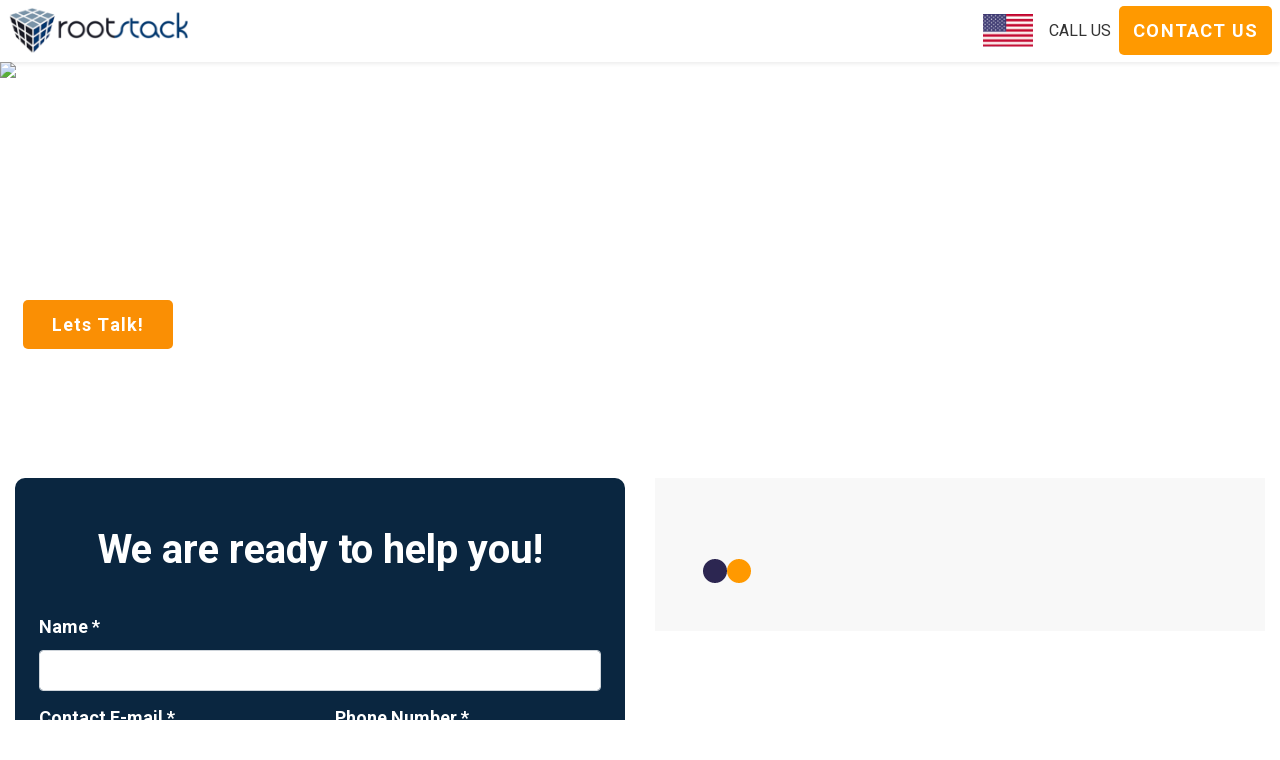

--- FILE ---
content_type: text/html
request_url: https://rootstack.com/en/drupal-solutions
body_size: 59778
content:
<!DOCTYPE html><html class="__variable_fe5957"><head><meta charSet="utf-8"/><meta name="viewport" content="width=device-width, initial-scale=1"/><link rel="preload" href="/_next/static/media/0f3a385557f1712f-s.p.woff2" as="font" crossorigin="" type="font/woff2"/><link rel="preload" href="/_next/static/media/47cbc4e2adbc5db9-s.p.woff2" as="font" crossorigin="" type="font/woff2"/><link rel="stylesheet" href="/_next/static/css/8db4b4f3c3f12176.css" data-precedence="next"/><link rel="stylesheet" href="/_next/static/css/628779d13563f190.css" data-precedence="next"/><link rel="stylesheet" href="/_next/static/css/39e6c3f1d2931664.css" data-precedence="next"/><link rel="stylesheet" href="/_next/static/css/8013e72c029ccd05.css" data-precedence="next"/><link rel="stylesheet" href="/_next/static/css/d7ac9f5d778beb8f.css" data-precedence="next"/><link rel="stylesheet" href="/_next/static/css/4df78f2cd73d6b26.css" data-precedence="next"/><link rel="stylesheet" href="/_next/static/css/da173ca8e2bc5ec5.css" data-precedence="next"/><link rel="stylesheet" href="/_next/static/css/9d748c5601b39eb7.css" data-precedence="next"/><link rel="stylesheet" href="/_next/static/css/4ae7e48c94357c0a.css" data-precedence="next"/><link rel="stylesheet" href="/_next/static/css/2663bf80f0583e5b.css" data-precedence="next"/><link rel="stylesheet" href="/_next/static/css/ae3839d4285c4805.css" data-precedence="next"/><link rel="stylesheet" href="/_next/static/css/cdfe3203b73817b9.css" data-precedence="next"/><link rel="stylesheet" href="/_next/static/css/d4346a5f318c8bfc.css" data-precedence="next"/><link rel="stylesheet" href="/_next/static/css/5afd51b9ec851687.css" data-precedence="next"/><link rel="stylesheet" href="/_next/static/css/994ff7f6358d5c54.css" data-precedence="next"/><link rel="stylesheet" href="/_next/static/css/9031b020d6e97a2c.css" data-precedence="next"/><link rel="stylesheet" href="/_next/static/css/3b27704387559088.css" data-precedence="next"/><link rel="preload" as="script" fetchPriority="low" href="/_next/static/chunks/webpack-63582cdc2564bf95.js"/><script src="/_next/static/chunks/fd9d1056-e0baf7813d78b452.js" async=""></script><script src="/_next/static/chunks/2117-aadb65aba04a66f2.js" async=""></script><script src="/_next/static/chunks/main-app-06663a892ef8025a.js" async=""></script><script src="/_next/static/chunks/9763-a7e8db9d646318c2.js" async=""></script><script src="/_next/static/chunks/app/layout-ac7d00881a11f33c.js" async=""></script><script src="/_next/static/chunks/870fdd6f-757f47acf395fed9.js" async=""></script><script src="/_next/static/chunks/4609-9b854ed9eed8176d.js" async=""></script><script src="/_next/static/chunks/6834-a380657a25acc8f7.js" async=""></script><script src="/_next/static/chunks/1132-815af1b480a6e179.js" async=""></script><script src="/_next/static/chunks/182-d145a26a29d6cc2b.js" async=""></script><script src="/_next/static/chunks/1818-b59883b965a6a1ec.js" async=""></script><script src="/_next/static/chunks/8294-5ac834e0797d0acb.js" async=""></script><script src="/_next/static/chunks/8313-4534aa93976b4f36.js" async=""></script><script src="/_next/static/chunks/5604-b3df9fd6ff8445ef.js" async=""></script><script src="/_next/static/chunks/8636-3e4a4f9c62d2252c.js" async=""></script><script src="/_next/static/chunks/7665-dea2da76dca89346.js" async=""></script><script src="/_next/static/chunks/app/%5B...slug%5D/layout-8a6e5b2016d8f335.js" async=""></script><script src="/_next/static/chunks/13b76428-e1bf383848c17260.js" async=""></script><script src="/_next/static/chunks/ba9b62e6-6d70045fdae0d71c.js" async=""></script><script src="/_next/static/chunks/6281-cfef0d170969933a.js" async=""></script><script src="/_next/static/chunks/3464-2bb296a7dee8ab6d.js" async=""></script><script src="/_next/static/chunks/9501-cfef757ff34a2288.js" async=""></script><script src="/_next/static/chunks/9019-04165f367e5428dc.js" async=""></script><script src="/_next/static/chunks/3613-ffa0fa64e5bc99ab.js" async=""></script><script src="/_next/static/chunks/4657-1d301c3f8bb162e7.js" async=""></script><script src="/_next/static/chunks/9567-f95b4b1f8c926e08.js" async=""></script><script src="/_next/static/chunks/8881-ae73ea9c08682f84.js" async=""></script><script src="/_next/static/chunks/app/%5B...slug%5D/page-2ae2e06cd91b3ce7.js" async=""></script><link rel="preload" href="https://widget.flowxo.com/embed.js" as="script"/><link rel="preload" href="https://www.googletagmanager.com/gtag/js?id=UA-18995008-1" as="script"/><link rel="preload" href="https://www.googletagmanager.com/gtag/js?id=G-85ZMN92ZPP" as="script"/><link rel="preload" href="https://www.googletagmanager.com/gtag/js?id=AW-966025032" as="script"/><link rel="preload" href="https://www.google.com/recaptcha/api.js?render=6Ldb2DQjAAAAADiRxm2H_uXAF0FzWBcKxc3sybVu" as="script"/><title>Drupal | Rootstack</title><meta name="description" content="There are numerous reasons why Drupal is one of the top three most popular CMSs, and why hundreds of small to large complicated systems have chosen it. "/><meta name="keywords" content="&quot;hire drupal 8 migration developer drupal 8 migration designer  drupal 8 codebase certified developer drupal developer drupal development company drupal development acquia development acquia agency drupal agency drupal developer new york drupal developmen"/><link rel="canonical" href="https://rootstack.com/en/drupal-solutions"/><link rel="alternate" hrefLang="en" href="https://rootstack.com/en/drupal-solutions"/><link rel="alternate" hrefLang="x-default" href="https://rootstack.com/en/drupal-solutions"/><meta property="og:title" content="Drupal | Rootstack"/><meta property="og:description" content="There are numerous reasons why Drupal is one of the top three most popular CMSs, and why hundreds of small to large complicated systems have chosen it. "/><meta property="og:url" content="https://rootstack.com/en/drupal-solutions"/><meta property="og:site_name" content="Rootstack"/><meta property="og:type" content="website"/><meta name="twitter:card" content="summary"/><meta name="twitter:creator" content="Rootstack"/><meta name="twitter:title" content="Drupal | Rootstack"/><meta name="twitter:description" content="There are numerous reasons why Drupal is one of the top three most popular CMSs, and why hundreds of small to large complicated systems have chosen it. "/><meta name="next-size-adjust"/><script src="/_next/static/chunks/polyfills-42372ed130431b0a.js" noModule=""></script></head><body><main><nav class="contact-bar p-0 sticky shadow-sm navbar navbar-expand navbar-light"><div class="container"><a href="/en" class="navbar-brand"><img alt="logo" loading="lazy" width="180" height="50" decoding="async" data-nimg="1" class="d-none d-lg-block navbar-small-logo ml-2" style="color:transparent" src="/assets/images/logo-rootstack.png"/><img alt="logo" loading="lazy" width="50" height="50" decoding="async" data-nimg="1" class="d-block d-md-none navbar-small-logo ml-2" style="color:transparent" src="/assets/images/cubo.png"/></a><button aria-controls="responsive-navbar-nav" type="button" aria-label="Toggle navigation" class="navbar-toggler collapsed"><span class="navbar-toggler-icon"></span></button><div class="navbar-collapse collapse" id="responsive-navbar-nav"><div class="ml-auto navbar-nav"><img alt="logo" loading="lazy" width="50" height="50" decoding="async" data-nimg="1" class="mr-2 d-none d-sm-block" style="color:transparent" src="/assets/images/usa.svg"/></div><div class="navbar-nav"><a class="nav-link text-uppercase small p-0 d-md-flex d-lg-flex align-items-center d-none d-sm-block" href="tel:+5072099002"><svg aria-hidden="true" focusable="false" data-prefix="fas" data-icon="square-phone-flip" class="svg-inline--fa fa-square-phone-flip fa-lg " role="img" xmlns="http://www.w3.org/2000/svg" viewBox="0 0 448 512"><path fill="currentColor" d="M384 32c35.3 0 64 28.7 64 64l0 320c0 35.3-28.7 64-64 64L64 480c-35.3 0-64-28.7-64-64L0 96C0 60.7 28.7 32 64 32l320 0zm-90.7 96.7c-9.7-2.6-19.9 2.3-23.7 11.6l-20 48c-3.4 8.2-1 17.6 5.8 23.2L280 231.7c-16.6 35.2-45.1 63.7-80.3 80.3l-20.2-24.7c-5.6-6.8-15-9.2-23.2-5.8l-48 20c-9.3 3.9-14.2 14-11.6 23.7l12 44C111.1 378 119 384 128 384c123.7 0 224-100.3 224-224c0-9-6-16.9-14.7-19.3l-44-12z"></path></svg><span class="ml-2">call us</span></a><a class="small ml-2 persists-active text-uppercase btn background-modern-orange my-1 text-white mr-2" href="/en/contact">Contact Us</a></div></div></div></nav><div class="paragraph-wrapper paragraph--paragraph_hero "><div class="hero-container "><div class="hero position-relative d-flex align-items-center medium"><img alt="retail software development" title="retail software development" loading="lazy" width="1424" height="500" decoding="async" data-nimg="1" class="w-100 h-100 d-none d-sm-block object-cover" style="color:transparent" src="https://rootstackcms.b-cdn.net/sites/default/files/2024-07/hero-25%29.png"/><div class="container position-absolute px-0 hero-content-container m-auto"><div></div><div class="hero-content container "><h1 class="hero-title mb-2 mx-0 text-white text-left">Work With Drupal Experts </h1><div class="text-white wysiwyg"><div class="wysiwyg-purified"><p>Drupal is one of the world's top three most popular content management systems.&nbsp;</p><p>We have the offshore developers you need for your website project.</p></div></div><a class="text-white btn shadow-none background-tangerine mt-4 mx-2 hero-link" title="Lets Talk!" href="https://rootstack.com/en/contact">Lets Talk!</a></div></div></div></div></div><div class="landing_page-components-container__Wp_JN"><div class="paragraph-wrapper paragraph--paragraph_webform "><div class="webform-side-paragraph container my-3" id="webform-side-paragraph"><div class="row row-gap-1"><div class="col-md-6"><form class="form background-dark-marine px-4 py-5"><div class="row form---title-description"><div class="col mx-auto mb-4 form--title-container"><h2 class="text-3xl text-bold form--title text-center text-marine">We are ready to help you!</h2></div></div><div class="row form--input-container"><div style="margin-top:6px;margin-bottom:6px" class="form-group col-sm-12 col-md-12 col-lg-6"><label class="form-label text-marine text-base" style="font-weight:700">Name<span class="required ml-1">*</span></label><input class="form-control" title="Name" required="" type="text"/></div><div style="margin-top:6px;margin-bottom:6px" class="form-group col-sm-12 col-md-12 col-lg-6"><label class="form-label text-marine text-base" style="font-weight:700">Contact E-mail<span class="required ml-1">*</span></label><input required="" type="email" placeholder="name@example.com" class="form-control"/></div><div style="margin-top:6px;margin-bottom:6px" class="form-group col-sm-12 col-md-12 col-lg-6"><label class="form-label text-marine text-base" style="font-weight:700">Phone Number<span class="required ml-1">*</span></label><input class="form-control" title="Phone Number" required="" type="text"/></div><div style="margin-top:6px;margin-bottom:6px" class="form-group col-sm-12 col-md-12 col-lg-6"><label class="form-label text-marine text-base" style="font-weight:700">Interested In<span class="required ml-1">*</span></label><select required="" class="form-control"><option value="">- Please Select -</option><option value="Managed Teams">Managed Teams</option><option value="IT Staff Augmentation">IT Staff Augmentation</option><option value="Solution Discovery">Solution Discovery</option><option value="Project-Based Model">Project-Based Model</option><option value="Managed Services">Managed Services</option><option value="Other">Other</option></select></div><div style="margin-top:6px;margin-bottom:6px" class="form-group col-sm-12 col-md-12 col-lg-12"><label class="form-label text-marine text-base" style="font-weight:700">Message</label><textarea class="form-control" rows="3"></textarea></div></div><input type="hidden" name="automation_key"/><div id="recaptcha-container"></div><div class="form--button-container d-flex flex-col items-center justify-content-center mt-2 mt-sm-4"><button class="btn btn-primary form--button w-25" type="submit">Submit</button></div></form></div><div class="col-md-6 d-flex flex-column"><div class="py-5 px-4 pl-lg-5 pr-lg-0 background-modern-soft-grey"><h2 class="title text-dark-purple mb-4"></h2><p class="body mb-4"></p><div class="slick-slider container pl-0 slick-initialized" dir="ltr"><div class="slick-list"><div class="slick-track" style="width:0px;left:0px"><div data-index="-5" tabindex="-1" class="slick-slide slick-cloned" aria-hidden="true"><div><div class="d-flex justify-content-center align-items-center" tabindex="-1" style="width:100%;display:inline-block"><div class="client-undefined h-100"></div></div></div></div><div data-index="-4" tabindex="-1" class="slick-slide slick-cloned" aria-hidden="true"><div><div class="d-flex justify-content-center align-items-center" tabindex="-1" style="width:100%;display:inline-block"><div class="client-undefined h-100"></div></div></div></div><div data-index="-3" tabindex="-1" class="slick-slide slick-cloned" aria-hidden="true"><div><div class="d-flex justify-content-center align-items-center" tabindex="-1" style="width:100%;display:inline-block"><div class="client-undefined h-100"></div></div></div></div><div data-index="-2" tabindex="-1" class="slick-slide slick-cloned" aria-hidden="true"><div><div class="d-flex justify-content-center align-items-center" tabindex="-1" style="width:100%;display:inline-block"><div class="client-undefined h-100"></div></div></div></div><div data-index="-1" tabindex="-1" class="slick-slide slick-cloned" aria-hidden="true"><div><div class="d-flex justify-content-center align-items-center" tabindex="-1" style="width:100%;display:inline-block"><div class="client-undefined h-100"></div></div></div></div><div style="outline:none" data-index="0" class="slick-slide slick-active slick-current" tabindex="-1" aria-hidden="false"><div><div class="d-flex justify-content-center align-items-center" tabindex="-1" style="width:100%;display:inline-block"><div class="client-undefined h-100"></div></div></div></div><div style="outline:none" data-index="1" class="slick-slide slick-active" tabindex="-1" aria-hidden="false"><div><div class="d-flex justify-content-center align-items-center" tabindex="-1" style="width:100%;display:inline-block"><div class="client-undefined h-100"></div></div></div></div><div style="outline:none" data-index="2" class="slick-slide" tabindex="-1" aria-hidden="true"><div><div class="d-flex justify-content-center align-items-center" tabindex="-1" style="width:100%;display:inline-block"><div class="client-undefined h-100"></div></div></div></div><div style="outline:none" data-index="3" class="slick-slide" tabindex="-1" aria-hidden="true"><div><div class="d-flex justify-content-center align-items-center" tabindex="-1" style="width:100%;display:inline-block"><div class="client-undefined h-100"></div></div></div></div><div style="outline:none" data-index="4" class="slick-slide" tabindex="-1" aria-hidden="true"><div><div class="d-flex justify-content-center align-items-center" tabindex="-1" style="width:100%;display:inline-block"><div class="client-undefined h-100"></div></div></div></div><div data-index="5" tabindex="-1" class="slick-slide slick-cloned" aria-hidden="true"><div><div class="d-flex justify-content-center align-items-center" tabindex="-1" style="width:100%;display:inline-block"><div class="client-undefined h-100"></div></div></div></div><div data-index="6" tabindex="-1" class="slick-slide slick-cloned" aria-hidden="true"><div><div class="d-flex justify-content-center align-items-center" tabindex="-1" style="width:100%;display:inline-block"><div class="client-undefined h-100"></div></div></div></div><div data-index="7" tabindex="-1" class="slick-slide slick-cloned" aria-hidden="true"><div><div class="d-flex justify-content-center align-items-center" tabindex="-1" style="width:100%;display:inline-block"><div class="client-undefined h-100"></div></div></div></div><div data-index="8" tabindex="-1" class="slick-slide slick-cloned" aria-hidden="true"><div><div class="d-flex justify-content-center align-items-center" tabindex="-1" style="width:100%;display:inline-block"><div class="client-undefined h-100"></div></div></div></div><div data-index="9" tabindex="-1" class="slick-slide slick-cloned" aria-hidden="true"><div><div class="d-flex justify-content-center align-items-center" tabindex="-1" style="width:100%;display:inline-block"><div class="client-undefined h-100"></div></div></div></div></div></div></div><div class="d-md-flex d-lg-flex gap-1 mt-2 d-none d-sm-block"><button class="circle-chevron-button text-white background-dark-purple" type="button"><svg aria-hidden="true" focusable="false" data-prefix="fas" data-icon="chevron-left" class="svg-inline--fa fa-chevron-left " role="img" xmlns="http://www.w3.org/2000/svg" viewBox="0 0 320 512"><path fill="currentColor" d="M9.4 233.4c-12.5 12.5-12.5 32.8 0 45.3l192 192c12.5 12.5 32.8 12.5 45.3 0s12.5-32.8 0-45.3L77.3 256 246.6 86.6c12.5-12.5 12.5-32.8 0-45.3s-32.8-12.5-45.3 0l-192 192z"></path></svg></button><button class="circle-chevron-button text-white background-modern-orange" type="button"><svg aria-hidden="true" focusable="false" data-prefix="fas" data-icon="chevron-right" class="svg-inline--fa fa-chevron-right " role="img" xmlns="http://www.w3.org/2000/svg" viewBox="0 0 320 512"><path fill="currentColor" d="M310.6 233.4c12.5 12.5 12.5 32.8 0 45.3l-192 192c-12.5 12.5-32.8 12.5-45.3 0s-12.5-32.8 0-45.3L242.7 256 73.4 86.6c-12.5-12.5-12.5-32.8 0-45.3s32.8-12.5 45.3 0l192 192z"></path></svg></button></div></div></div></div></div></div><div class="paragraph-wrapper paragraph--paragraph_tabs "><div class="my-3"><div class="tab-modern-vertical-tabs background-modern-soft-grey py-5 py-lg-6"><div class="container"><h2 class="title text-dark-purple mb-md-5 undefined">Drupal</h2><div class="row row-gap-2"><nav class="nav nav-pills" role="tablist"><a href="#" role="tab" data-rb-event-key="e8cc3445-7051-4b7b-8b0d-f0ce03b1383a" aria-selected="true" class="nav-item nav-link active">What Drupal Can Do For your Business </a><a href="#" role="tab" data-rb-event-key="046b020f-0937-4180-adf0-f8bf32166bda" aria-selected="false" class="nav-item nav-link">Responsive websites with Drupal CMS</a><a href="#" role="tab" data-rb-event-key="cd6ca9ab-7b81-4f12-afb8-0066b79a6f30" aria-selected="false" class="nav-item nav-link">Why build an e-commerce with Drupal?</a><a href="#" role="tab" data-rb-event-key="046c88d2-e8b0-4a04-94de-8eaa9a38ea55" aria-selected="false" class="nav-item nav-link">Start your migration from Drupal 7 to Drupal 10</a></nav><div class="tab-content"><div role="tabpanel" aria-hidden="false" class="fade tab-pane active show"><div class="row row-gap-1"><div class="col-md-3"><img alt="" title="" loading="lazy" width="300" height="200" decoding="async" data-nimg="1" class="w-100" style="color:transparent" src="https://rootstackcms.b-cdn.net/sites/default/files/2023-03/2%20Hector_26.png"/></div><div class="col-md-9"><div class="wysiwyg-purified"><p>Almost anything you wish to accomplish with the system has already been built and done exceptionally well by others. Another exciting development is that <strong>nearly all of the most helpful modules (Drupal add-ons) have been contributed to the Drupal community.&nbsp;</strong></p><p>This is quite useful because many CMS require you to pay for crucial functionality. As a user, you have profited enormously from the efforts and experience of others.</p></div></div></div></div><div role="tabpanel" aria-hidden="true" class="fade tab-pane"><div class="row row-gap-1"><div class="col-md-3"><img alt="" title="" loading="lazy" width="300" height="200" decoding="async" data-nimg="1" class="w-100" style="color:transparent" src="https://rootstackcms.b-cdn.net/sites/default/files/2023-03/2%20Hector_27.png"/></div><div class="col-md-9"><div class="wysiwyg-purified"><p>In our modern age, many users browse the web using mobile devices. <strong>A website needs to be able to adapt to all types of devices to offer a better user experience.&nbsp;</strong></p><p><strong>Drupal can be used for responsive web design</strong>, which means that the content of the page can easily change depending on the device being used, creating a nice and attractive website for all its users.</p></div></div></div></div><div role="tabpanel" aria-hidden="true" class="fade tab-pane"><div class="row row-gap-1"><div class="col-md-3"><img alt="" title="" loading="lazy" width="300" height="200" decoding="async" data-nimg="1" class="w-100" style="color:transparent" src="https://rootstackcms.b-cdn.net/sites/default/files/2023-03/2%20Hector_28.png"/></div><div class="col-md-9"><div class="wysiwyg-purified"><p><strong>You can start creating your e-commerce quickly, through the modules already prefabricated by the Drupal developer community. </strong>It's a matter of selecting the modules that fit your business, integrating them into your platform and that's it.&nbsp;</p><p>Likewise, there are templates that you can use to quickly shape your e-commerce. They are all customizable.</p></div></div></div></div><div role="tabpanel" aria-hidden="true" class="fade tab-pane"><div class="row row-gap-1"><div class="col-md-3"><img alt="" title="" loading="lazy" width="300" height="200" decoding="async" data-nimg="1" class="w-100" style="color:transparent" src="https://rootstackcms.b-cdn.net/sites/default/files/2024-07/2-hector_28_6.png"/></div><div class="col-md-9"><div class="wysiwyg-purified"><p><strong>Support for Drupal 7 ends on January 5, 2025, so it's time to migrate.</strong><span style="background-color:transparent;color:#000000;font-family:Arial,sans-serif;font-size:11pt;font-style:normal;font-variant:normal;font-weight:400;text-decoration:none;vertical-align:baseline;white-space:pre-wrap;"> </span>Drupal 10 brings enhanced features, security, and performance, but migrating from Drupal 7 can be complex.&nbsp;</p><p>We can cover all the strategic and technical considerations, including<strong> system assessment, migration planning, understanding architectural changes, and risk mitigation.</strong></p></div></div></div></div></div></div></div></div></div></div><div class="paragraph-wrapper paragraph--paragraph_banner "><div class="my-5 banner-title-media"><div class="container"><div class="row position-relative align-items-center "><div class="col-md-6 col-lg-5 mr-lg-auto mb-4 mb-md-0 px-0 image-container d-none d-md-block"><img alt="desarrollo web" title="desarrollo web" loading="lazy" width="600" height="600" decoding="async" data-nimg="1" class="w-100 image-radius-left " style="color:transparent" src="https://rootstackcms.b-cdn.net/sites/default/files/2024-04/custom-development-2%29.gif"/></div><div class="col-md-6 text-emperor-grey position-relative "><div><img alt="Title Blocks" loading="lazy" width="100" height="17" decoding="async" data-nimg="1" class="banner-title-media-blocks " style="color:transparent" src="/assets/images/title-blocks.svg"/><h2 class="banner-title-media-title text-marine text-left">Drupal offers unparalleled flexibility, making it a top choice for businesses</h2></div><div class="d-md-none mb-4"><img alt="desarrollo web" title="desarrollo web" loading="lazy" width="300" height="200" decoding="async" data-nimg="1" class="image-radius-left " style="color:transparent" src="https://rootstackcms.b-cdn.net/sites/default/files/2024-04/custom-development-2%29.gif"/></div><div class="wysiwyg-purified"><p data-sourcepos="3:1-3:76"><span>Leveraging<strong> Drupal's power</strong>, our team creates exceptional digital experiences. <strong>Whether you're a startup launching a simple blog or a Fortune 500 company building a complex enterprise platform</strong>, we deliver high-performance, scalable solutions.&nbsp;</span></p><p data-sourcepos="3:1-3:76"><span>Our Latin American team combines Drupal expertise with agile methodologies to build robust websites capable of handling massive traffic and data loads.</span></p><p data-sourcepos="5:1-5:50"><strong>Benefit from our nearshore and offshore services</strong><span> as we help you transform your digital presence. Let us harness the potential of Drupal to achieve your online goals.</span></p><p class="text-white"><a href="https://www.drupal.org/rootstack"><strong>We know about this because we are Certified Partners of Drupal.</strong></a></p></div><a class="btn btn-primary shadow-none text-white px-4 py-2" title="Contact Us" href="https://rootstack.com/en/contact">Contact Us<!-- --> <svg aria-hidden="true" focusable="false" data-prefix="fas" data-icon="arrow-up" class="svg-inline--fa fa-arrow-up fa-sm rotate" role="img" xmlns="http://www.w3.org/2000/svg" viewBox="0 0 384 512"><path fill="currentColor" d="M214.6 41.4c-12.5-12.5-32.8-12.5-45.3 0l-160 160c-12.5 12.5-12.5 32.8 0 45.3s32.8 12.5 45.3 0L160 141.2 160 448c0 17.7 14.3 32 32 32s32-14.3 32-32l0-306.7L329.4 246.6c12.5 12.5 32.8 12.5 45.3 0s12.5-32.8 0-45.3l-160-160z"></path></svg></a></div><div class="d-none d-sm-flex flex-row banner-text-cards w-100 position-absolute justify-content-around aling-items-center"></div></div></div></div></div><div class="paragraph-wrapper paragraph--paragraph_banner "><div class="my-5 banner-title-media"><div class="container"><div class="row position-relative align-items-center "><div class="col-md-6 text-emperor-grey position-relative "><div><img alt="Title Blocks" loading="lazy" width="100" height="17" decoding="async" data-nimg="1" class="banner-title-media-blocks " style="color:transparent" src="/assets/images/title-blocks.svg"/><h2 class="banner-title-media-title text-marine text-left">Skills of our team of Experts</h2></div><div class="wysiwyg-purified"><ul><li>We handle different programming languages such as JavaScript, C, C++, Python.</li><li>We have experience working with different database systems.</li><li>Experts in UX/UI design to create an exceptional user experience.</li><li>We have QA specialists who will analyze each stage of your project to detect errors and make the necessary adjustments.</li><li>We work efficiently as a team thanks to the Scrum methodology.</li></ul></div><a class="btn btn-primary shadow-none text-white px-4 py-2" title="Our Services" href="https://rootstack.com/en/services">Our Services<!-- --> <svg aria-hidden="true" focusable="false" data-prefix="fas" data-icon="arrow-up" class="svg-inline--fa fa-arrow-up fa-sm rotate" role="img" xmlns="http://www.w3.org/2000/svg" viewBox="0 0 384 512"><path fill="currentColor" d="M214.6 41.4c-12.5-12.5-32.8-12.5-45.3 0l-160 160c-12.5 12.5-12.5 32.8 0 45.3s32.8 12.5 45.3 0L160 141.2 160 448c0 17.7 14.3 32 32 32s32-14.3 32-32l0-306.7L329.4 246.6c12.5 12.5 32.8 12.5 45.3 0s12.5-32.8 0-45.3l-160-160z"></path></svg></a></div><div class="col-md-6 col-lg-5 offset-lg-1 mt-4 mt-md-0 px-0 image-container d-none d-md-block"><img alt="web development" title="web development" loading="lazy" width="300" height="200" decoding="async" data-nimg="1" class=" w-100 h-100 image-radius-right " style="color:transparent" src="https://rootstackcms.b-cdn.net/sites/default/files/2024-07/imag-1-6%29.gif"/></div><div class="d-none d-sm-flex flex-row banner-text-cards w-100 position-absolute justify-content-around aling-items-center"></div></div></div></div></div><div class="paragraph-wrapper paragraph--paragraph_banner paragraph--paragraph_banner-with-background"><div class="banner-cta-modern position-relative mb-5"><div class="background-cover background-dark-marine"></div><div class="container py-5 position-relative d-flex flex-column align-items-center"><div class="wysiwyg-purified"><p class="text-white text-align-center"><strong>Hire the best Drupal developers!</strong></p>
</div><a class="btn btn-primary background-modern-orange shadow-none text-white rounded-pill width-fit-content mt-3" title="Let&#x27;s talk!" href="/en/contact">Let&#x27;s talk!</a></div></div></div><div class="paragraph-wrapper paragraph--paragraph_banner "><div class="banner-media-modern position-relative my-3"><div class="container"><div class="row position-relative"><div class="col-lg-6"><div class="d-flex flex-column justify-content-center h-100 py-4"><h2 class="title text-dark-purple mb-4 null">How can we help your business?</h2><div class="wysiwyg-purified"><p>Immersed in a world that is changing by leaps and bounds, we work with the <strong>latest technologies and methodologies</strong> and offer customized solutions so that our<strong> +200 global clients </strong>obtain effective results, turning them into digital leaders.</p>
</div></div></div><div class="col-lg-6"><img alt="Rootstack" title="Rootstack" loading="lazy" width="300" height="200" decoding="async" data-nimg="1" class="w-100" style="color:transparent" src="https://rootstackcms.b-cdn.net/sites/default/files/2023-04/Hector.png"/></div></div><div class="row align-self-start row-gap-1"><div class="col step-content"><div class="d-flex gap-0.5 mb-3"><h5 class="card-title mb-0 align-self-center">Initial meeting</h5></div><div class="wysiwyg-purified"><p>You will meet our team and our culture. Assertive communication and teamwork are our pillars in the company.</p>
</div></div><div class="col step-content"><div class="d-flex gap-0.5 mb-3"><h5 class="card-title mb-0 align-self-center">Projects management</h5></div><div class="wysiwyg-purified"><p>We will talk about everything related to the methodologies and expectations in the management of each project and the delivery of results.</p>
</div></div><div class="col step-content"><div class="d-flex gap-0.5 mb-3"><h5 class="card-title mb-0 align-self-center">Website and App Development</h5></div><div class="wysiwyg-purified"><p>In this stage, the best profiles are selected to work on your project, according to the requirements of your business.</p>
</div></div><div class="col step-content"><div class="d-flex gap-0.5 mb-3"><h5 class="card-title mb-0 align-self-center">Execution</h5></div><div class="wysiwyg-purified"><p>Project execution begins. We are flexible. We work with weekly sprints and scrum meetings to track the progress of the project.</p>
</div></div></div></div></div></div><div class="paragraph-wrapper paragraph--paragraph_testimony_slide "><div class="slider-style-default my-5"><div class="container pb-4 testimonials"><h2 class="testimonials-title text-marine">What our happy clients says</h2><div class="slick-slider featured slick-initialized" dir="ltr"><div class="slick-list" style="padding:0px 50px"><div class="slick-track" style="width:0px;left:calc(0px + (100% - nullpx) / 2 )"><div data-index="-3" tabindex="-1" class="slick-slide slick-center slick-cloned" aria-hidden="true"><div><div class="testimonials-card" tabindex="-1" style="width:100%;display:inline-block"><div class="text text-quote d-flex flex-column text-center"><span class="text-quote-author text-xl">Tech Leader</span><span class="text-quote-position">Pharmaceutical Company</span><div class="processed position-relative p-4 p-md-0 quote-text"><img alt="Quote start" loading="lazy" width="24" height="24" decoding="async" data-nimg="1" class="text-quote-start d-none d-md-block" style="color:transparent" src="/assets/images/quote_start.svg"/><div class="wysiwyg-purified"><p>“Rootstack has provided us with the expert talent we need to make our tech projects a reality. Their teams were able to start working right away with deep-subject matter expertise on the challenges that we presented"</p></div><img alt="Quote end" loading="lazy" width="24" height="24" decoding="async" data-nimg="1" class="text-quote-end d-none d-md-block" style="color:transparent" src="/assets/images/quote_end.svg"/></div></div></div></div></div><div data-index="-2" tabindex="-1" class="slick-slide slick-cloned" aria-hidden="true"><div><div class="testimonials-card" tabindex="-1" style="width:100%;display:inline-block"><div class="text text-quote d-flex flex-column text-center"><span class="text-quote-author text-xl">CTO</span><span class="text-quote-position">Financial Institution</span><div class="processed position-relative p-4 p-md-0 quote-text"><img alt="Quote start" loading="lazy" width="24" height="24" decoding="async" data-nimg="1" class="text-quote-start d-none d-md-block" style="color:transparent" src="/assets/images/quote_start.svg"/><div class="wysiwyg-purified"><p>“Working with Rootstack has been a wonderful experience. They have truly helped us improve our site design and performance, allowing our business to grow and stand out in the online world”</p></div><img alt="Quote end" loading="lazy" width="24" height="24" decoding="async" data-nimg="1" class="text-quote-end d-none d-md-block" style="color:transparent" src="/assets/images/quote_end.svg"/></div></div></div></div></div><div data-index="-1" tabindex="-1" class="slick-slide slick-cloned" aria-hidden="true"><div><div class="testimonials-card" tabindex="-1" style="width:100%;display:inline-block"><div class="text text-quote d-flex flex-column text-center"><span class="text-quote-author text-xl">Tech Leader</span><span class="text-quote-position">Healthcare Startup</span><div class="processed position-relative p-4 p-md-0 quote-text"><img alt="Quote start" loading="lazy" width="24" height="24" decoding="async" data-nimg="1" class="text-quote-start d-none d-md-block" style="color:transparent" src="/assets/images/quote_start.svg"/><div class="wysiwyg-purified"><p>“Automating our processes with the help of an experienced partner was a game-changer for our business. Now agility &amp; efficiency are at the core of everything we do”</p></div><img alt="Quote end" loading="lazy" width="24" height="24" decoding="async" data-nimg="1" class="text-quote-end d-none d-md-block" style="color:transparent" src="/assets/images/quote_end.svg"/></div></div></div></div></div><div style="outline:none" data-index="0" class="slick-slide slick-active slick-center slick-current" tabindex="-1" aria-hidden="false"><div><div class="testimonials-card" tabindex="-1" style="width:100%;display:inline-block"><div class="text text-quote d-flex flex-column text-center"><span class="text-quote-author text-xl">Tech Leader</span><span class="text-quote-position">Pharmaceutical Company</span><div class="processed position-relative p-4 p-md-0 quote-text"><img alt="Quote start" loading="lazy" width="24" height="24" decoding="async" data-nimg="1" class="text-quote-start d-none d-md-block" style="color:transparent" src="/assets/images/quote_start.svg"/><div class="wysiwyg-purified"><p>“Rootstack has provided us with the expert talent we need to make our tech projects a reality. Their teams were able to start working right away with deep-subject matter expertise on the challenges that we presented"</p></div><img alt="Quote end" loading="lazy" width="24" height="24" decoding="async" data-nimg="1" class="text-quote-end d-none d-md-block" style="color:transparent" src="/assets/images/quote_end.svg"/></div></div></div></div></div><div style="outline:none" data-index="1" class="slick-slide" tabindex="-1" aria-hidden="true"><div><div class="testimonials-card" tabindex="-1" style="width:100%;display:inline-block"><div class="text text-quote d-flex flex-column text-center"><span class="text-quote-author text-xl">CTO</span><span class="text-quote-position">Financial Institution</span><div class="processed position-relative p-4 p-md-0 quote-text"><img alt="Quote start" loading="lazy" width="24" height="24" decoding="async" data-nimg="1" class="text-quote-start d-none d-md-block" style="color:transparent" src="/assets/images/quote_start.svg"/><div class="wysiwyg-purified"><p>“Working with Rootstack has been a wonderful experience. They have truly helped us improve our site design and performance, allowing our business to grow and stand out in the online world”</p></div><img alt="Quote end" loading="lazy" width="24" height="24" decoding="async" data-nimg="1" class="text-quote-end d-none d-md-block" style="color:transparent" src="/assets/images/quote_end.svg"/></div></div></div></div></div><div style="outline:none" data-index="2" class="slick-slide" tabindex="-1" aria-hidden="true"><div><div class="testimonials-card" tabindex="-1" style="width:100%;display:inline-block"><div class="text text-quote d-flex flex-column text-center"><span class="text-quote-author text-xl">Tech Leader</span><span class="text-quote-position">Healthcare Startup</span><div class="processed position-relative p-4 p-md-0 quote-text"><img alt="Quote start" loading="lazy" width="24" height="24" decoding="async" data-nimg="1" class="text-quote-start d-none d-md-block" style="color:transparent" src="/assets/images/quote_start.svg"/><div class="wysiwyg-purified"><p>“Automating our processes with the help of an experienced partner was a game-changer for our business. Now agility &amp; efficiency are at the core of everything we do”</p></div><img alt="Quote end" loading="lazy" width="24" height="24" decoding="async" data-nimg="1" class="text-quote-end d-none d-md-block" style="color:transparent" src="/assets/images/quote_end.svg"/></div></div></div></div></div><div data-index="3" tabindex="-1" class="slick-slide slick-center slick-cloned" aria-hidden="true"><div><div class="testimonials-card" tabindex="-1" style="width:100%;display:inline-block"><div class="text text-quote d-flex flex-column text-center"><span class="text-quote-author text-xl">Tech Leader</span><span class="text-quote-position">Pharmaceutical Company</span><div class="processed position-relative p-4 p-md-0 quote-text"><img alt="Quote start" loading="lazy" width="24" height="24" decoding="async" data-nimg="1" class="text-quote-start d-none d-md-block" style="color:transparent" src="/assets/images/quote_start.svg"/><div class="wysiwyg-purified"><p>“Rootstack has provided us with the expert talent we need to make our tech projects a reality. Their teams were able to start working right away with deep-subject matter expertise on the challenges that we presented"</p></div><img alt="Quote end" loading="lazy" width="24" height="24" decoding="async" data-nimg="1" class="text-quote-end d-none d-md-block" style="color:transparent" src="/assets/images/quote_end.svg"/></div></div></div></div></div><div data-index="4" tabindex="-1" class="slick-slide slick-cloned" aria-hidden="true"><div><div class="testimonials-card" tabindex="-1" style="width:100%;display:inline-block"><div class="text text-quote d-flex flex-column text-center"><span class="text-quote-author text-xl">CTO</span><span class="text-quote-position">Financial Institution</span><div class="processed position-relative p-4 p-md-0 quote-text"><img alt="Quote start" loading="lazy" width="24" height="24" decoding="async" data-nimg="1" class="text-quote-start d-none d-md-block" style="color:transparent" src="/assets/images/quote_start.svg"/><div class="wysiwyg-purified"><p>“Working with Rootstack has been a wonderful experience. They have truly helped us improve our site design and performance, allowing our business to grow and stand out in the online world”</p></div><img alt="Quote end" loading="lazy" width="24" height="24" decoding="async" data-nimg="1" class="text-quote-end d-none d-md-block" style="color:transparent" src="/assets/images/quote_end.svg"/></div></div></div></div></div><div data-index="5" tabindex="-1" class="slick-slide slick-cloned" aria-hidden="true"><div><div class="testimonials-card" tabindex="-1" style="width:100%;display:inline-block"><div class="text text-quote d-flex flex-column text-center"><span class="text-quote-author text-xl">Tech Leader</span><span class="text-quote-position">Healthcare Startup</span><div class="processed position-relative p-4 p-md-0 quote-text"><img alt="Quote start" loading="lazy" width="24" height="24" decoding="async" data-nimg="1" class="text-quote-start d-none d-md-block" style="color:transparent" src="/assets/images/quote_start.svg"/><div class="wysiwyg-purified"><p>“Automating our processes with the help of an experienced partner was a game-changer for our business. Now agility &amp; efficiency are at the core of everything we do”</p></div><img alt="Quote end" loading="lazy" width="24" height="24" decoding="async" data-nimg="1" class="text-quote-end d-none d-md-block" style="color:transparent" src="/assets/images/quote_end.svg"/></div></div></div></div></div></div></div></div><div class="slider-pagination"><span class="slider-pagination-count">1 of 3</span><div class="slider-arrows"><button aria-label="previous slide" type="button" class="slider-arrows-arrow slider-arrows-arrow--left"><svg aria-hidden="true" focusable="false" data-prefix="fas" data-icon="chevron-left" class="svg-inline--fa fa-chevron-left text-white" role="img" xmlns="http://www.w3.org/2000/svg" viewBox="0 0 320 512"><path fill="currentColor" d="M9.4 233.4c-12.5 12.5-12.5 32.8 0 45.3l192 192c12.5 12.5 32.8 12.5 45.3 0s12.5-32.8 0-45.3L77.3 256 246.6 86.6c12.5-12.5 12.5-32.8 0-45.3s-32.8-12.5-45.3 0l-192 192z"></path></svg></button><button aria-label="next slide" type="button" class="slider-arrows-arrow slider-arrows-arrow--right"><svg aria-hidden="true" focusable="false" data-prefix="fas" data-icon="chevron-right" class="svg-inline--fa fa-chevron-right text-white" role="img" xmlns="http://www.w3.org/2000/svg" viewBox="0 0 320 512"><path fill="currentColor" d="M310.6 233.4c12.5 12.5 12.5 32.8 0 45.3l-192 192c-12.5 12.5-32.8 12.5-45.3 0s-12.5-32.8 0-45.3L242.7 256 73.4 86.6c-12.5-12.5-12.5-32.8 0-45.3s32.8-12.5 45.3 0l192 192z"></path></svg></button></div></div></div></div></div><div class="paragraph-wrapper paragraph--paragraph_tabs "><div class="my-4"><div class="tabs-modern-accordion container"><h2 class="title text-dark-purple mb-4 undefined">When do you need to work with Drupal?</h2><div class="row"><div class="col-md-6"><p class="subtitle mb-3"></p><div class="accordion"><div class="tab-container pl-2 background-modern-active-tab-bg active"><div class="border-gray-bottom pl-4 pr-1"><div class="background-transparent border-0 cursor-pointer px-0 card-header" variant="link"><div class="d-flex align-items-center justify-content-between gap-1"><span class="m-0 tab-title text-dark-purple font-weight-bold">Do you need a flexible CMS?</span><span class="d-flex justify-content-center align-items-center text-white chevron-icon rounded-circle background-dark-purple"><svg aria-hidden="true" focusable="false" data-prefix="fas" data-icon="chevron-up" class="svg-inline--fa fa-chevron-up fa-sm " role="img" xmlns="http://www.w3.org/2000/svg" viewBox="0 0 512 512"><path fill="currentColor" d="M233.4 105.4c12.5-12.5 32.8-12.5 45.3 0l192 192c12.5 12.5 12.5 32.8 0 45.3s-32.8 12.5-45.3 0L256 173.3 86.6 342.6c-12.5 12.5-32.8 12.5-45.3 0s-12.5-32.8 0-45.3l192-192z"></path></svg></span></div></div><div class="collapse show"><div class="d-flex flex-wrap justify-content-start w-100 tab-card-content pt-3 pr-5"><div class="wysiwyg-purified"><p>Drupal is a fully customizable and flexible open-source CMS, supported by a large community of developers.</p></div></div></div></div></div><div class="tab-container pl-2 inactive"><div class="border-gray-bottom pl-4 pr-1"><div class="background-transparent border-0 cursor-pointer px-0 card-header" variant="link"><div class="d-flex align-items-center justify-content-between gap-1"><span class="m-0 tab-title text-modern-text-grey">Do you need a modular CMS?</span><span class="d-flex justify-content-center align-items-center text-white chevron-icon rounded-circle background-modern-orange"><svg aria-hidden="true" focusable="false" data-prefix="fas" data-icon="chevron-down" class="svg-inline--fa fa-chevron-down fa-sm " role="img" xmlns="http://www.w3.org/2000/svg" viewBox="0 0 512 512"><path fill="currentColor" d="M233.4 406.6c12.5 12.5 32.8 12.5 45.3 0l192-192c12.5-12.5 12.5-32.8 0-45.3s-32.8-12.5-45.3 0L256 338.7 86.6 169.4c-12.5-12.5-32.8-12.5-45.3 0s-12.5 32.8 0 45.3l192 192z"></path></svg></span></div></div><div class="collapse"><div class="d-flex flex-wrap justify-content-start w-100 tab-card-content pt-3 pr-5"><div class="wysiwyg-purified"><p>You can configure your Drupal website with modules, easily adding functionality.</p></div></div></div></div></div><div class="tab-container pl-2 inactive"><div class="border-gray-bottom pl-4 pr-1"><div class="background-transparent border-0 cursor-pointer px-0 card-header" variant="link"><div class="d-flex align-items-center justify-content-between gap-1"><span class="m-0 tab-title text-modern-text-grey">Do you need a scalable website?</span><span class="d-flex justify-content-center align-items-center text-white chevron-icon rounded-circle background-modern-orange"><svg aria-hidden="true" focusable="false" data-prefix="fas" data-icon="chevron-down" class="svg-inline--fa fa-chevron-down fa-sm " role="img" xmlns="http://www.w3.org/2000/svg" viewBox="0 0 512 512"><path fill="currentColor" d="M233.4 406.6c12.5 12.5 32.8 12.5 45.3 0l192-192c12.5-12.5 12.5-32.8 0-45.3s-32.8-12.5-45.3 0L256 338.7 86.6 169.4c-12.5-12.5-32.8-12.5-45.3 0s-12.5 32.8 0 45.3l192 192z"></path></svg></span></div></div><div class="collapse"><div class="d-flex flex-wrap justify-content-start w-100 tab-card-content pt-3 pr-5"><div class="wysiwyg-purified"><p>With Drupal, you can build a scalable website that grows with your business.<br>&nbsp;</p></div></div></div></div></div><div class="tab-container pl-2 inactive"><div class="border-gray-bottom pl-4 pr-1"><div class="background-transparent border-0 cursor-pointer px-0 card-header" variant="link"><div class="d-flex align-items-center justify-content-between gap-1"><span class="m-0 tab-title text-modern-text-grey">Do you need a secure CMS?</span><span class="d-flex justify-content-center align-items-center text-white chevron-icon rounded-circle background-modern-orange"><svg aria-hidden="true" focusable="false" data-prefix="fas" data-icon="chevron-down" class="svg-inline--fa fa-chevron-down fa-sm " role="img" xmlns="http://www.w3.org/2000/svg" viewBox="0 0 512 512"><path fill="currentColor" d="M233.4 406.6c12.5 12.5 32.8 12.5 45.3 0l192-192c12.5-12.5 12.5-32.8 0-45.3s-32.8-12.5-45.3 0L256 338.7 86.6 169.4c-12.5-12.5-32.8-12.5-45.3 0s-12.5 32.8 0 45.3l192 192z"></path></svg></span></div></div><div class="collapse"><div class="d-flex flex-wrap justify-content-start w-100 tab-card-content pt-3 pr-5"><div class="wysiwyg-purified"><p>Drupal offers a system of permissions and controls that allows you to manage the users who have access to the dashboard.</p></div></div></div></div></div></div></div><div class="col-md-6"><img alt="" title="" loading="lazy" width="300" height="200" decoding="async" data-nimg="1" class="w-100 image-radius" style="color:transparent" src="https://rootstackcms.b-cdn.net/sites/default/files/2024-06/faq-100.jpg"/></div></div></div></div></div><div class="paragraph-wrapper paragraph--paragraph_webform "><div class="webform-modern my-3 py-5 py-lg-6 background-modern-soft-grey" id="webform"><div class="container"><form class="form "><div class="row form---title-description"><div class="col mx-auto mb-4 form--title-container"><h2 class="text-3xl text-bold form--title text-center text-marine">Hire Rootstack&#x27;s Drupal Developers</h2><p class="text-center">We have the best developers ready to help with any project</p></div></div><div class="row form--input-container"><div style="margin-top:6px;margin-bottom:6px" class="form-group col-sm-12 col-md-12 col-lg-6"><label class="form-label text-marine text-base" style="font-weight:700">Name<span class="required ml-1">*</span></label><input class="form-control" title="Name" required="" type="text"/></div><div style="margin-top:6px;margin-bottom:6px" class="form-group col-sm-12 col-md-12 col-lg-6"><label class="form-label text-marine text-base" style="font-weight:700">Contact E-mail<span class="required ml-1">*</span></label><input required="" type="email" placeholder="name@example.com" class="form-control"/></div><div style="margin-top:6px;margin-bottom:6px" class="form-group col-sm-12 col-md-12 col-lg-6"><label class="form-label text-marine text-base" style="font-weight:700">Phone Number<span class="required ml-1">*</span></label><input class="form-control" title="Phone Number" required="" type="text"/></div><div style="margin-top:6px;margin-bottom:6px" class="form-group col-sm-12 col-md-12 col-lg-6"><label class="form-label text-marine text-base" style="font-weight:700">Interested In<span class="required ml-1">*</span></label><select required="" class="form-control"><option value="">- Please Select -</option><option value="Managed Teams">Managed Teams</option><option value="IT Staff Augmentation">IT Staff Augmentation</option><option value="Solution Discovery">Solution Discovery</option><option value="Project-Based Model">Project-Based Model</option><option value="Managed Services">Managed Services</option><option value="Other">Other</option></select></div><div style="margin-top:6px;margin-bottom:6px" class="form-group col-sm-12 col-md-12 col-lg-12"><label class="form-label text-marine text-base" style="font-weight:700">Message</label><textarea class="form-control" rows="3"></textarea></div></div><input type="hidden" name="automation_key"/><div id="recaptcha-container"></div><div class="form--button-container d-flex flex-col items-center justify-content-center mt-2 mt-sm-4"><button class="btn btn-primary form--button w-25" type="submit">Submit</button></div></form></div></div></div></div><footer class="footer"><div class="container text-md-left pt-5"><div class="row container-menu justify-content-between gap-2"><div class="col-12 col-lg-3 mb-4"><div class="mb-4"><img alt="Footer Logo" loading="lazy" width="150" height="50" decoding="async" data-nimg="1" class="footer-main-logo" style="color:transparent;height:auto;width:auto" src="/assets/images/logo-white-rootstack.png"/><p class="mt-4 mr-4 text-white md:block hidden">We are Rootstack, a web, mobile and automation solutions agency from Panama with global clients</p></div><div class="mt-3 mb-4 md:block hidden"><h4 class="text-uppercase font-bold text-orange-custom ">Follow Us</h4><div class="d-flex"><a target="_blank" class="footer-link-social-icon mr-3" href="https://www.facebook.com/rootstack/" rel="noreferrer"><span class="text-hide">Facebook: @Rootstack</span><img alt="Facebook: @Rootstack" loading="lazy" width="32" height="32" decoding="async" data-nimg="1" class="rounded" style="color:transparent" src="/assets/images/facebook-white.png"/></a><a target="_blank" class="footer-link-social-icon mr-3" href="https://www.linkedin.com/company/rootstack" rel="noreferrer"><span class="text-hide">Linkedin: @Rootstack</span><img alt="Linkedin: @Rootstack" loading="lazy" width="32" height="32" decoding="async" data-nimg="1" class="rounded" style="color:transparent" src="/assets/images/linkedin-white.png"/></a><a target="_blank" class="footer-link-social-icon mr-3" href="https://twitter.com/rootstack" rel="noreferrer"><span class="text-hide">X: @Rootstack</span><img alt="X: @Rootstack" loading="lazy" width="32" height="32" decoding="async" data-nimg="1" class="rounded" style="color:transparent" src="/assets/images/twitter-white.png"/></a><a target="_blank" class="footer-link-social-icon mr-3" href="https://www.instagram.com/rootstack" rel="noreferrer"><span class="text-hide">Instagram: @Rootstack</span><img alt="Instagram: @Rootstack" loading="lazy" width="32" height="32" decoding="async" data-nimg="1" class="rounded" style="color:transparent" src="/assets/images/instagram-white.png"/></a><a target="_blank" class="footer-link-social-icon mr-3" href="https://www.youtube.com/channel/UCVfAtNwOqp9BK0RJfcl5yeA" rel="noreferrer"><span class="text-hide">Youtube - Rootstack</span><img alt="Youtube - Rootstack" loading="lazy" width="32" height="32" decoding="async" data-nimg="1" class="rounded" style="color:transparent" src="/assets/images/youtube-white.png"/></a></div></div></div><div class="d-flex flex-col lg:flex-row col justify-content-between"><div class="mb-md-0 mb-3"><div class="hidden lg:block"><h5 class="text-uppercase text-white">Services</h5><ul class="list-unstyled"><li class="mb-2"><a class="text-white text-decoration-none mb-4" href="/en/service/managed-teams">Managed Teams</a></li><li class="mb-2"><a class="text-white text-decoration-none mb-4" href="/en/service/project-based-model-services">Project-Based Model</a></li><li class="mb-2"><a class="text-white text-decoration-none mb-4" href="/en/service/it-staff-augmentation">IT Staff Augmentation</a></li></ul></div><div class="block lg:hidden"><details class="menu-dropdown"><summary class="text-uppercase text-white font-weight-bolder d-flex align-items-center justify-content-between cursor-pointer md:cursor-default md:pointer-events-none"><span class="mb-2">Services</span><svg aria-hidden="true" focusable="false" data-prefix="fas" data-icon="angle-right" class="svg-inline--fa fa-angle-right menu-icon md:hidden" role="img" xmlns="http://www.w3.org/2000/svg" viewBox="0 0 320 512" style="font-size:1.5rem;margin-right:1rem"><path fill="currentColor" d="M278.6 233.4c12.5 12.5 12.5 32.8 0 45.3l-160 160c-12.5 12.5-32.8 12.5-45.3 0s-12.5-32.8 0-45.3L210.7 256 73.4 118.6c-12.5-12.5-12.5-32.8 0-45.3s32.8-12.5 45.3 0l160 160z"></path></svg></summary><ul class="list-unstyled"><li class="mb-2"><a class="text-white text-decoration-none mb-4" href="/en/service/managed-teams">Managed Teams</a></li><li class="mb-2"><a class="text-white text-decoration-none mb-4" href="/en/service/project-based-model-services">Project-Based Model</a></li><li class="mb-2"><a class="text-white text-decoration-none mb-4" href="/en/service/it-staff-augmentation">IT Staff Augmentation</a></li></ul></details></div></div><div class="mb-md-0 mb-3"><div class="hidden lg:block"><h5 class="text-uppercase text-white">Solutions</h5><ul class="list-unstyled"><li class="mb-2"><a class="text-white text-decoration-none mb-4" href="/en/solution/rpa">RPA</a></li><li class="mb-2"><a class="text-white text-decoration-none mb-4" href="/en/solution/erp">ERP</a></li><li class="mb-2"><a class="text-white text-decoration-none mb-4" href="/en/solution/websites">Websites</a></li><li class="mb-2"><a class="text-white text-decoration-none mb-4" href="/en/solution/digital-signatures">Digital Signatures</a></li><li class="mb-2"><a class="text-white text-decoration-none mb-4" href="/en/solution/mobile-apps">Mobile Apps</a></li></ul></div><div class="block lg:hidden"><details class="menu-dropdown"><summary class="text-uppercase text-white font-weight-bolder d-flex align-items-center justify-content-between cursor-pointer md:cursor-default md:pointer-events-none"><span class="mb-2">Solutions</span><svg aria-hidden="true" focusable="false" data-prefix="fas" data-icon="angle-right" class="svg-inline--fa fa-angle-right menu-icon md:hidden" role="img" xmlns="http://www.w3.org/2000/svg" viewBox="0 0 320 512" style="font-size:1.5rem;margin-right:1rem"><path fill="currentColor" d="M278.6 233.4c12.5 12.5 12.5 32.8 0 45.3l-160 160c-12.5 12.5-32.8 12.5-45.3 0s-12.5-32.8 0-45.3L210.7 256 73.4 118.6c-12.5-12.5-12.5-32.8 0-45.3s32.8-12.5 45.3 0l160 160z"></path></svg></summary><ul class="list-unstyled"><li class="mb-2"><a class="text-white text-decoration-none mb-4" href="/en/solution/rpa">RPA</a></li><li class="mb-2"><a class="text-white text-decoration-none mb-4" href="/en/solution/erp">ERP</a></li><li class="mb-2"><a class="text-white text-decoration-none mb-4" href="/en/solution/websites">Websites</a></li><li class="mb-2"><a class="text-white text-decoration-none mb-4" href="/en/solution/digital-signatures">Digital Signatures</a></li><li class="mb-2"><a class="text-white text-decoration-none mb-4" href="/en/solution/mobile-apps">Mobile Apps</a></li></ul></details></div></div><div class="mb-md-0 mb-3"><div class="hidden lg:block"><h5 class="text-uppercase text-white">Resources</h5><ul class="list-unstyled"><li class="mb-2"><a class="text-white text-decoration-none mb-4" href="/en/blog">Blog</a></li><li class="mb-2"><a class="text-white text-decoration-none mb-4" href="/en/whitepapers">Whitepapers</a></li><li class="mb-2"><a class="text-white text-decoration-none mb-4" href="/en/learning">Learning</a></li><li class="mb-2"><a class="text-white text-decoration-none mb-4" href="/en/methodologies">Methodologies</a></li><li class="mb-2"><a class="text-white text-decoration-none mb-4" href="/en/videos">Videos</a></li></ul></div><div class="block lg:hidden"><details class="menu-dropdown"><summary class="text-uppercase text-white font-weight-bolder d-flex align-items-center justify-content-between cursor-pointer md:cursor-default md:pointer-events-none"><span class="mb-2">Resources</span><svg aria-hidden="true" focusable="false" data-prefix="fas" data-icon="angle-right" class="svg-inline--fa fa-angle-right menu-icon md:hidden" role="img" xmlns="http://www.w3.org/2000/svg" viewBox="0 0 320 512" style="font-size:1.5rem;margin-right:1rem"><path fill="currentColor" d="M278.6 233.4c12.5 12.5 12.5 32.8 0 45.3l-160 160c-12.5 12.5-32.8 12.5-45.3 0s-12.5-32.8 0-45.3L210.7 256 73.4 118.6c-12.5-12.5-12.5-32.8 0-45.3s32.8-12.5 45.3 0l160 160z"></path></svg></summary><ul class="list-unstyled"><li class="mb-2"><a class="text-white text-decoration-none mb-4" href="/en/blog">Blog</a></li><li class="mb-2"><a class="text-white text-decoration-none mb-4" href="/en/whitepapers">Whitepapers</a></li><li class="mb-2"><a class="text-white text-decoration-none mb-4" href="/en/learning">Learning</a></li><li class="mb-2"><a class="text-white text-decoration-none mb-4" href="/en/methodologies">Methodologies</a></li><li class="mb-2"><a class="text-white text-decoration-none mb-4" href="/en/videos">Videos</a></li></ul></details></div></div><div class="mb-md-0 mb-3"><div class="hidden lg:block"><h5 class="text-uppercase text-white">Company</h5><ul class="list-unstyled"><li class="mb-2"><a class="text-white text-decoration-none mb-4" href="/en/about-rootstack-experts-digital-transformation">About Us</a></li><li class="mb-2"><a class="text-white text-decoration-none mb-4" href="/en/software-development-team">A+ Talent</a></li><li class="mb-2"><a class="text-white text-decoration-none mb-4" href="/en/talent/legacy">Careers</a></li><li class="mb-2"><a class="text-white text-decoration-none mb-4" href="/en/partnerships">Partnerships</a></li><li class="mb-2"><a class="text-white text-decoration-none mb-4" href="/en/products">Products</a></li><li class="mb-2"><a class="text-white text-decoration-none mb-4" href="/en/privacy-policy">Privacy Policy</a></li><li class="mb-2"><a class="text-white text-decoration-none mb-4" href="/en/quality-politics">Quality politics</a></li><li class="mb-2"><a class="text-white text-decoration-none mb-4" href="/en/information-security-policy">Security Policy</a></li></ul></div><div class="block lg:hidden"><details class="menu-dropdown"><summary class="text-uppercase text-white font-weight-bolder d-flex align-items-center justify-content-between cursor-pointer md:cursor-default md:pointer-events-none"><span class="mb-2">Company</span><svg aria-hidden="true" focusable="false" data-prefix="fas" data-icon="angle-right" class="svg-inline--fa fa-angle-right menu-icon md:hidden" role="img" xmlns="http://www.w3.org/2000/svg" viewBox="0 0 320 512" style="font-size:1.5rem;margin-right:1rem"><path fill="currentColor" d="M278.6 233.4c12.5 12.5 12.5 32.8 0 45.3l-160 160c-12.5 12.5-32.8 12.5-45.3 0s-12.5-32.8 0-45.3L210.7 256 73.4 118.6c-12.5-12.5-12.5-32.8 0-45.3s32.8-12.5 45.3 0l160 160z"></path></svg></summary><ul class="list-unstyled"><li class="mb-2"><a class="text-white text-decoration-none mb-4" href="/en/about-rootstack-experts-digital-transformation">About Us</a></li><li class="mb-2"><a class="text-white text-decoration-none mb-4" href="/en/software-development-team">A+ Talent</a></li><li class="mb-2"><a class="text-white text-decoration-none mb-4" href="/en/talent/legacy">Careers</a></li><li class="mb-2"><a class="text-white text-decoration-none mb-4" href="/en/partnerships">Partnerships</a></li><li class="mb-2"><a class="text-white text-decoration-none mb-4" href="/en/products">Products</a></li><li class="mb-2"><a class="text-white text-decoration-none mb-4" href="/en/privacy-policy">Privacy Policy</a></li><li class="mb-2"><a class="text-white text-decoration-none mb-4" href="/en/quality-politics">Quality politics</a></li><li class="mb-2"><a class="text-white text-decoration-none mb-4" href="/en/information-security-policy">Security Policy</a></li></ul></details></div></div></div></div><div class="md:hidden"><div class="slick-slider container-banners  mt-4 slick-initialized" dir="ltr"><button type="button" data-role="none" class="slick-arrow slick-prev" style="display:block"> <!-- -->Previous</button><div class="slick-list"><div class="slick-track" style="width:500%;left:-100%"><div data-index="-1" tabindex="-1" class="slick-slide slick-cloned" aria-hidden="true" style="width:20%"><div><div class="slide-wrapper" tabindex="-1" style="width:100%;display:inline-block"><div style="background-repeat:no-repeat;background-size:cover;background-color:transparent;padding:1.5rem" class="d-flex banner-cta align-items-center custom-rounded bg-white mx-2 mb-2"><div class="text-light"><h5 class="text-black">Join Our Team</h5><div class="subtitle small text-black">We are a team that works with passion, determination and innovation</div></div><div class="text-nowrap ml-auto"><a href="/en/talent"><button class="btn btn-primary">See Careers</button></a></div></div></div></div></div><div data-index="0" class="slick-slide slick-active slick-current" tabindex="-1" aria-hidden="false" style="outline:none;width:20%"><div><div class="slide-wrapper" tabindex="-1" style="width:100%;display:inline-block"><div style="background-repeat:no-repeat;background-size:cover;background-color:transparent;padding:1.5rem" class="d-flex banner-cta align-items-center custom-rounded bg-white mx-2 mb-2"><div class="text-light"><h5 class="text-black">See all the services we have</h5><div class="subtitle small text-black">We develop software solutions tailored to the needs of your business</div></div><div class="text-nowrap ml-auto"><a href="/en/services"><button class="btn btn-primary">See Services</button></a></div></div></div></div></div><div data-index="1" class="slick-slide" tabindex="-1" aria-hidden="true" style="outline:none;width:20%"><div><div class="slide-wrapper" tabindex="-1" style="width:100%;display:inline-block"><div style="background-repeat:no-repeat;background-size:cover;background-color:transparent;padding:1.5rem" class="d-flex banner-cta align-items-center custom-rounded bg-white mx-2 mb-2"><div class="text-light"><h5 class="text-black">Join Our Team</h5><div class="subtitle small text-black">We are a team that works with passion, determination and innovation</div></div><div class="text-nowrap ml-auto"><a href="/en/talent"><button class="btn btn-primary">See Careers</button></a></div></div></div></div></div><div data-index="2" tabindex="-1" class="slick-slide slick-cloned" aria-hidden="true" style="width:20%"><div><div class="slide-wrapper" tabindex="-1" style="width:100%;display:inline-block"><div style="background-repeat:no-repeat;background-size:cover;background-color:transparent;padding:1.5rem" class="d-flex banner-cta align-items-center custom-rounded bg-white mx-2 mb-2"><div class="text-light"><h5 class="text-black">See all the services we have</h5><div class="subtitle small text-black">We develop software solutions tailored to the needs of your business</div></div><div class="text-nowrap ml-auto"><a href="/en/services"><button class="btn btn-primary">See Services</button></a></div></div></div></div></div><div data-index="3" tabindex="-1" class="slick-slide slick-cloned" aria-hidden="true" style="width:20%"><div><div class="slide-wrapper" tabindex="-1" style="width:100%;display:inline-block"><div style="background-repeat:no-repeat;background-size:cover;background-color:transparent;padding:1.5rem" class="d-flex banner-cta align-items-center custom-rounded bg-white mx-2 mb-2"><div class="text-light"><h5 class="text-black">Join Our Team</h5><div class="subtitle small text-black">We are a team that works with passion, determination and innovation</div></div><div class="text-nowrap ml-auto"><a href="/en/talent"><button class="btn btn-primary">See Careers</button></a></div></div></div></div></div></div></div><button type="button" data-role="none" class="slick-arrow slick-next" style="display:block"> <!-- -->Next</button><ul style="display:block" class="slick-dots"><li class="slick-active"><button>1</button></li><li class=""><button>2</button></li></ul></div></div><div class="banners-grid mt-4 hidden md:grid"><div class="banner-item"><div class="banner-cta flex items-center bg-cover  bg-no-repeat p-6 rounded-custom md:bg-transparent md:rounded-none" style="background-image:url(/assets/images/cta-footer.png);background-size:cover"><div class="text-light"><h5 class=" mb-1 font-medium md:pb-2 md:text-white">See all the services we have</h5><div class="subtitle small  md:text-white md:mr-28">We develop software solutions tailored to the needs of your business</div></div><div class="text-nowrap ml-auto"><a href="/en/services"><button class="btn btn-primary">See Services</button></a></div></div></div><div class="banner-item"><div class="banner-cta flex items-center bg-cover  bg-no-repeat p-6 rounded-custom md:bg-transparent md:rounded-none" style="background-image:url(/assets/images/cta-join-our-team.png);background-size:cover"><div class="text-light"><h5 class=" mb-1 font-medium md:pb-2 md:text-white">Join Our Team</h5><div class="subtitle small  md:text-white md:mr-28">We are a team that works with passion, determination and innovation</div></div><div class="text-nowrap ml-auto"><a href="/en/talent"><button class="btn btn-primary">See Careers</button></a></div></div></div></div><div class="row container-offices mt-4"><div class="col-12"><div class="mt-3 mb-2"><h4 class="text-uppercase text-orange-custom font-bold">Our Offices</h4></div></div><div class="mb-md-0 my-3 col-sm-12 col-md-12 col-lg-4"><div class="d-flex flex-column h-100"><h5 class="text-uppercase text-white mb-3">USA</h5><div class="mb-2 text-white"><div class="wysiwyg-purified"><p>Dobie Center, 2021 Guadalupe Street,</p>

<p>Suite 260. Austin, Texas.</p>

<p>78705. USA.</p>
</div></div><ul class="list-unstyled mt-auto"><li class="text-white">+1 215-883-4359</li></ul></div></div><div class="mb-md-0 my-3 col-sm-12 col-md-12 col-lg-4"><div class="d-flex flex-column h-100"><h5 class="text-uppercase text-white mb-3">Panama</h5><div class="mb-2 text-white"><div class="wysiwyg-purified"><p>Hato Pintado (main office) Street Martin Luther King (IPA).</p>

<p>House#10. Hato Pintado, Panama City.</p>
</div></div><ul class="list-unstyled mt-auto"><li class="text-white">+ 507 2099002</li></ul></div></div><div class="mb-md-0 my-3 col-sm-12 col-md-12 col-lg-4"><div class="d-flex flex-column h-100"><h5 class="text-uppercase text-white mb-3">Colombia</h5><div class="mb-2 text-white"><div class="wysiwyg-purified"><p>Cl. 26, Las Palmas Ave. #38 - 26, Medellín, Antioquia</p><p>Bio 26 Building, Tower 3</p><p>10th Floor, Office 8</p></div></div><ul class="list-unstyled mt-auto"><li class="text-white">+ 57 44310559</li></ul></div></div></div><div class="mt-3 mb-2 md:hidden"><h4 class="text-uppercase text-orange-custom font-bold">Follow Us</h4><div class="d-flex"><a target="_blank" class="footer-link-social-icon mr-3" href="https://www.facebook.com/rootstack/" rel="noreferrer"><span class="text-hide">Facebook: @Rootstack</span><img alt="Facebook" loading="lazy" width="32" height="32" decoding="async" data-nimg="1" class="rounded" style="color:transparent" src="/assets/images/facebook-white.png"/></a><a target="_blank" class="footer-link-social-icon mr-3" href="https://www.linkedin.com/company/rootstack" rel="noreferrer"><span class="text-hide">Linkedin: @Rootstack</span><img alt="Linkedin" loading="lazy" width="32" height="32" decoding="async" data-nimg="1" class="rounded" style="color:transparent" src="/assets/images/linkedin-white.png"/></a><a target="_blank" class="footer-link-social-icon mr-3" href="https://twitter.com/rootstack" rel="noreferrer"><span class="text-hide">X: @Rootstack</span><img alt="X" loading="lazy" width="32" height="32" decoding="async" data-nimg="1" class="rounded" style="color:transparent" src="/assets/images/twitter-white.png"/></a><a target="_blank" class="footer-link-social-icon mr-3" href="https://www.instagram.com/rootstack" rel="noreferrer"><span class="text-hide">Instagram: @Rootstack</span><img alt="Instagram" loading="lazy" width="32" height="32" decoding="async" data-nimg="1" class="rounded" style="color:transparent" src="/assets/images/instagram-white.png"/></a><a target="_blank" class="footer-link-social-icon mr-3" href="https://www.youtube.com/channel/UCVfAtNwOqp9BK0RJfcl5yeA" rel="noreferrer"><span class="text-hide">Youtube - Rootstack</span><img alt="Youtube" loading="lazy" width="32" height="32" decoding="async" data-nimg="1" class="rounded" style="color:transparent" src="/assets/images/youtube-white.png"/></a></div></div></div><div class="copyright mt-4 py-4 px-3"><div class=" footer-text text-center m-0">Copyright © 2025 Rootstack. All Rights Reserved.</div></div></footer></main><script src="/_next/static/chunks/webpack-63582cdc2564bf95.js" async=""></script><script>(self.__next_f=self.__next_f||[]).push([0]);self.__next_f.push([2,null])</script><script>self.__next_f.push([1,"1:HL[\"/_next/static/media/0f3a385557f1712f-s.p.woff2\",\"font\",{\"crossOrigin\":\"\",\"type\":\"font/woff2\"}]\n2:HL[\"/_next/static/media/47cbc4e2adbc5db9-s.p.woff2\",\"font\",{\"crossOrigin\":\"\",\"type\":\"font/woff2\"}]\n3:HL[\"/_next/static/css/8db4b4f3c3f12176.css\",\"style\"]\n4:HL[\"/_next/static/css/628779d13563f190.css\",\"style\"]\n5:HL[\"/_next/static/css/39e6c3f1d2931664.css\",\"style\"]\n6:HL[\"/_next/static/css/8013e72c029ccd05.css\",\"style\"]\n7:HL[\"/_next/static/css/d7ac9f5d778beb8f.css\",\"style\"]\n8:HL[\"/_next/static/css/4df78f2cd73d6b26.css\",\"style\"]\n9:HL[\"/_next/static/css/da173ca8e2bc5ec5.css\",\"style\"]\na:HL[\"/_next/static/css/9d748c5601b39eb7.css\",\"style\"]\nb:HL[\"/_next/static/css/4ae7e48c94357c0a.css\",\"style\"]\nc:HL[\"/_next/static/css/2663bf80f0583e5b.css\",\"style\"]\nd:HL[\"/_next/static/css/ae3839d4285c4805.css\",\"style\"]\ne:HL[\"/_next/static/css/cdfe3203b73817b9.css\",\"style\"]\nf:HL[\"/_next/static/css/d4346a5f318c8bfc.css\",\"style\"]\n10:HL[\"/_next/static/css/5afd51b9ec851687.css\",\"style\"]\n11:HL[\"/_next/static/css/994ff7f6358d5c54.css\",\"style\"]\n12:HL[\"/_next/static/css/9031b020d6e97a2c.css\",\"style\"]\n13:HL[\"/_next/static/css/3b27704387559088.css\",\"style\"]\n"])</script><script>self.__next_f.push([1,"14:I[12846,[],\"\"]\n1a:I[61060,[],\"\"]\n1b:[]\n"])</script><script>self.__next_f.push([1,"0:[\"$\",\"$L14\",null,{\"buildId\":\"oTQlwLEacGeby-hS-BKYH\",\"assetPrefix\":\"\",\"urlParts\":[\"\",\"en\",\"drupal-solutions\"],\"initialTree\":[\"\",{\"children\":[[\"slug\",\"en/drupal-solutions\",\"c\"],{\"children\":[\"__PAGE__?{\\\"slug\\\":[\\\"en\\\",\\\"drupal-solutions\\\"]}\",{}]}]},\"$undefined\",\"$undefined\",true],\"initialSeedData\":[\"\",{\"children\":[[\"slug\",\"en/drupal-solutions\",\"c\"],{\"children\":[\"__PAGE__\",{},[[\"$L15\",\"$L16\",[[\"$\",\"link\",\"0\",{\"rel\":\"stylesheet\",\"href\":\"/_next/static/css/4ae7e48c94357c0a.css\",\"precedence\":\"next\",\"crossOrigin\":\"$undefined\"}],[\"$\",\"link\",\"1\",{\"rel\":\"stylesheet\",\"href\":\"/_next/static/css/2663bf80f0583e5b.css\",\"precedence\":\"next\",\"crossOrigin\":\"$undefined\"}],[\"$\",\"link\",\"2\",{\"rel\":\"stylesheet\",\"href\":\"/_next/static/css/ae3839d4285c4805.css\",\"precedence\":\"next\",\"crossOrigin\":\"$undefined\"}],[\"$\",\"link\",\"3\",{\"rel\":\"stylesheet\",\"href\":\"/_next/static/css/cdfe3203b73817b9.css\",\"precedence\":\"next\",\"crossOrigin\":\"$undefined\"}],[\"$\",\"link\",\"4\",{\"rel\":\"stylesheet\",\"href\":\"/_next/static/css/d4346a5f318c8bfc.css\",\"precedence\":\"next\",\"crossOrigin\":\"$undefined\"}],[\"$\",\"link\",\"5\",{\"rel\":\"stylesheet\",\"href\":\"/_next/static/css/5afd51b9ec851687.css\",\"precedence\":\"next\",\"crossOrigin\":\"$undefined\"}],[\"$\",\"link\",\"6\",{\"rel\":\"stylesheet\",\"href\":\"/_next/static/css/994ff7f6358d5c54.css\",\"precedence\":\"next\",\"crossOrigin\":\"$undefined\"}],[\"$\",\"link\",\"7\",{\"rel\":\"stylesheet\",\"href\":\"/_next/static/css/9031b020d6e97a2c.css\",\"precedence\":\"next\",\"crossOrigin\":\"$undefined\"}],[\"$\",\"link\",\"8\",{\"rel\":\"stylesheet\",\"href\":\"/_next/static/css/3b27704387559088.css\",\"precedence\":\"next\",\"crossOrigin\":\"$undefined\"}]]],null],null]},[[[[\"$\",\"link\",\"0\",{\"rel\":\"stylesheet\",\"href\":\"/_next/static/css/d7ac9f5d778beb8f.css\",\"precedence\":\"next\",\"crossOrigin\":\"$undefined\"}],[\"$\",\"link\",\"1\",{\"rel\":\"stylesheet\",\"href\":\"/_next/static/css/4df78f2cd73d6b26.css\",\"precedence\":\"next\",\"crossOrigin\":\"$undefined\"}],[\"$\",\"link\",\"2\",{\"rel\":\"stylesheet\",\"href\":\"/_next/static/css/da173ca8e2bc5ec5.css\",\"precedence\":\"next\",\"crossOrigin\":\"$undefined\"}],[\"$\",\"link\",\"3\",{\"rel\":\"stylesheet\",\"href\":\"/_next/static/css/9d748c5601b39eb7.css\",\"precedence\":\"next\",\"crossOrigin\":\"$undefined\"}]],\"$L17\"],null],null]},[[[[\"$\",\"link\",\"0\",{\"rel\":\"stylesheet\",\"href\":\"/_next/static/css/8db4b4f3c3f12176.css\",\"precedence\":\"next\",\"crossOrigin\":\"$undefined\"}],[\"$\",\"link\",\"1\",{\"rel\":\"stylesheet\",\"href\":\"/_next/static/css/628779d13563f190.css\",\"precedence\":\"next\",\"crossOrigin\":\"$undefined\"}],[\"$\",\"link\",\"2\",{\"rel\":\"stylesheet\",\"href\":\"/_next/static/css/39e6c3f1d2931664.css\",\"precedence\":\"next\",\"crossOrigin\":\"$undefined\"}],[\"$\",\"link\",\"3\",{\"rel\":\"stylesheet\",\"href\":\"/_next/static/css/8013e72c029ccd05.css\",\"precedence\":\"next\",\"crossOrigin\":\"$undefined\"}]],\"$L18\"],null],null],\"couldBeIntercepted\":false,\"initialHead\":[null,\"$L19\"],\"globalErrorComponent\":\"$1a\",\"missingSlots\":\"$W1b\"}]\n"])</script><script>self.__next_f.push([1,"1c:I[74229,[\"9763\",\"static/chunks/9763-a7e8db9d646318c2.js\",\"3185\",\"static/chunks/app/layout-ac7d00881a11f33c.js\"],\"default\"]\n1d:I[4650,[\"9763\",\"static/chunks/9763-a7e8db9d646318c2.js\",\"3185\",\"static/chunks/app/layout-ac7d00881a11f33c.js\"],\"default\"]\n1e:I[4707,[],\"\"]\n1f:I[36423,[],\"\"]\n20:I[65878,[\"3676\",\"static/chunks/870fdd6f-757f47acf395fed9.js\",\"4609\",\"static/chunks/4609-9b854ed9eed8176d.js\",\"6834\",\"static/chunks/6834-a380657a25acc8f7.js\",\"1132\",\"static/chunks/1132-815af1b480a6e179.js\",\"9763\",\"static/chunks/9763-a7e8db9d646318c2.js\",\"182\",\"static/chunks/182-d145a26a29d6cc2b.js\",\"1818\",\"static/chunks/1818-b59883b965a6a1ec.js\",\"8294\",\"static/chunks/8294-5ac834e0797d0acb.js\",\"8313\",\"static/chunks/8313-4534aa93976b4f36.js\",\"5604\",\"static/chunks/5604-b3df9fd6ff8445ef.js\",\"8636\",\"static/chunks/8636-3e4a4f9c62d2252c.js\",\"7665\",\"static/chunks/7665-dea2da76dca89346.js\",\"5055\",\"static/chunks/app/%5B...slug%5D/layout-8a6e5b2016d8f335.js\"],\"Image\"]\n21:I[72972,[\"3676\",\"static/chunks/870fdd6f-757f47acf395fed9.js\",\"4609\",\"static/chunks/4609-9b854ed9eed8176d.js\",\"6834\",\"static/chunks/6834-a380657a25acc8f7.js\",\"1132\",\"static/chunks/1132-815af1b480a6e179.js\",\"9763\",\"static/chunks/9763-a7e8db9d646318c2.js\",\"182\",\"static/chunks/182-d145a26a29d6cc2b.js\",\"1818\",\"static/chunks/1818-b59883b965a6a1ec.js\",\"8294\",\"static/chunks/8294-5ac834e0797d0acb.js\",\"8313\",\"static/chunks/8313-4534aa93976b4f36.js\",\"5604\",\"static/chunks/5604-b3df9fd6ff8445ef.js\",\"8636\",\"static/chunks/8636-3e4a4f9c62d2252c.js\",\"7665\",\"static/chunks/7665-dea2da76dca89346.js\",\"5055\",\"static/chunks/app/%5B...slug%5D/layout-8a6e5b2016d8f335.js\"],\"\"]\n22:I[88003,[\"3676\",\"static/chunks/870fdd6f-757f47acf395fed9.js\",\"6990\",\"static/chunks/13b76428-e1bf383848c17260.js\",\"1206\",\"static/chunks/ba9b62e6-6d70045fdae0d71c.js\",\"4609\",\"static/chunks/4609-9b854ed9eed8176d.js\",\"6834\",\"static/chunks/6834-a380657a25acc8f7.js\",\"1132\",\"static/chunks/1132-815af1b480a6e179.js\",\"9763\",\"static/chunks/9763-a7e8db9d646318c2.js\",\"182\",\"static/chunks/182-d145a26a29d6cc2b.js\",\"1818\",\"static/chunks/181"])</script><script>self.__next_f.push([1,"8-b59883b965a6a1ec.js\",\"8294\",\"static/chunks/8294-5ac834e0797d0acb.js\",\"6281\",\"static/chunks/6281-cfef0d170969933a.js\",\"8313\",\"static/chunks/8313-4534aa93976b4f36.js\",\"3464\",\"static/chunks/3464-2bb296a7dee8ab6d.js\",\"9501\",\"static/chunks/9501-cfef757ff34a2288.js\",\"9019\",\"static/chunks/9019-04165f367e5428dc.js\",\"3613\",\"static/chunks/3613-ffa0fa64e5bc99ab.js\",\"4657\",\"static/chunks/4657-1d301c3f8bb162e7.js\",\"9567\",\"static/chunks/9567-f95b4b1f8c926e08.js\",\"8636\",\"static/chunks/8636-3e4a4f9c62d2252c.js\",\"8881\",\"static/chunks/8881-ae73ea9c08682f84.js\",\"8877\",\"static/chunks/app/%5B...slug%5D/page-2ae2e06cd91b3ce7.js\"],\"\"]\n"])</script><script>self.__next_f.push([1,"18:[\"$\",\"html\",null,{\"className\":\"__variable_fe5957\",\"children\":[\"$\",\"body\",null,{\"children\":[[\"$\",\"$L1c\",null,{}],[\"$\",\"$L1d\",null,{\"children\":[\"$\",\"main\",null,{\"children\":[\"$\",\"$L1e\",null,{\"parallelRouterKey\":\"children\",\"segmentPath\":[\"children\"],\"error\":\"$undefined\",\"errorStyles\":\"$undefined\",\"errorScripts\":\"$undefined\",\"template\":[\"$\",\"$L1f\",null,{}],\"templateStyles\":\"$undefined\",\"templateScripts\":\"$undefined\",\"notFound\":[\"$\",\"div\",null,{\"className\":\"not-found--page\",\"children\":[\"$\",\"div\",null,{\"className\":\"container mx-auto px-4\",\"children\":[\"$\",\"div\",null,{\"className\":\"flex flex-col items-center mb-4\",\"children\":[[\"$\",\"$L20\",null,{\"src\":\"/assets/images/404.png\",\"alt\":\"404 Not Found\",\"width\":500,\"height\":300,\"className\":\"w-full h-full md:w-1/2 md:h-1/2 mb-4\"}],[\"$\",\"h2\",null,{\"className\":\"py-2\",\"children\":[\"¡\",[\"$\",\"span\",null,{\"className\":\"text-info ml-0\",\"children\":\"WOW\"}],\"WE HAVE A PROBLEM\"]}],[\"$\",\"h2\",null,{\"className\":\"text-muted py-2\",\"children\":\"Looks like something went wrong\"}],[\"$\",\"$L21\",null,{\"href\":\"/en\",\"className\":\"text-dark-indigo font-bold no-underline py-2\",\"prefetch\":false,\"children\":\"Go to home\"}]]}]}]}],\"notFoundStyles\":[]}]}]}],[\"$\",\"$L22\",null,{\"id\":\"message-bird\",\"src\":\"https://widget.flowxo.com/embed.js\",\"data-fxo-widget\":\"eyJ0aGVtZSI6IiMxNDY2YjQiLCJ3ZWIiOnsiYm90SWQiOiI2NmViMGYwODE2YTZkMDAwNDNhNzk4MDEiLCJ0aGVtZSI6IiMxNDY2YjQiLCJsYWJlbCI6IlJvb3RzdGFjayBDaGF0In19\",\"strategy\":\"afterInteractive\"}],[[\"$\",\"$L22\",null,{\"src\":\"https://www.googletagmanager.com/gtag/js?id=UA-18995008-1\",\"strategy\":\"afterInteractive\"}],[\"$\",\"$L22\",null,{\"id\":\"gtag\",\"strategy\":\"afterInteractive\",\"children\":\"\\n            window.dataLayer = window.dataLayer || [];\\n            function gtag(){dataLayer.push(arguments);}\\n            gtag('js', new Date());\\n            gtag('config', 'UA-18995008-1', {\\n              page_path: window.location.pathname,\\n            });\\n          \"}]],[[\"$\",\"$L22\",null,{\"src\":\"https://www.googletagmanager.com/gtag/js?id=G-85ZMN92ZPP\",\"strategy\":\"afterInteractive\"}],[\"$\",\"$L22\",null,{\"id\":\"ga4\",\"strategy\":\"afterInteractive\",\"children\":\"\\n            window.dataLayer = window.dataLayer || [];\\n            function gtag(){dataLayer.push(arguments);}\\n            gtag('js', new Date());\\n            gtag('config', 'G-85ZMN92ZPP', {\\n              page_path: window.location.pathname,\\n            });\\n          \"}]],[[\"$\",\"$L22\",null,{\"src\":\"https://www.googletagmanager.com/gtag/js?id=AW-966025032\",\"strategy\":\"afterInteractive\"}],[\"$\",\"$L22\",null,{\"id\":\"gtag-amp\",\"strategy\":\"afterInteractive\",\"children\":\"\\n            window.dataLayer = window.dataLayer || [];\\n            function gtag(){dataLayer.push(arguments);}\\n            gtag('js', new Date());\\n            gtag('config', 'AW-966025032', {\\n              page_path: window.location.pathname,\\n            });\\n          \"}]]]}]}]\n"])</script><script>self.__next_f.push([1,"23:I[40386,[\"3676\",\"static/chunks/870fdd6f-757f47acf395fed9.js\",\"4609\",\"static/chunks/4609-9b854ed9eed8176d.js\",\"6834\",\"static/chunks/6834-a380657a25acc8f7.js\",\"1132\",\"static/chunks/1132-815af1b480a6e179.js\",\"9763\",\"static/chunks/9763-a7e8db9d646318c2.js\",\"182\",\"static/chunks/182-d145a26a29d6cc2b.js\",\"1818\",\"static/chunks/1818-b59883b965a6a1ec.js\",\"8294\",\"static/chunks/8294-5ac834e0797d0acb.js\",\"8313\",\"static/chunks/8313-4534aa93976b4f36.js\",\"5604\",\"static/chunks/5604-b3df9fd6ff8445ef.js\",\"8636\",\"static/chunks/8636-3e4a4f9c62d2252c.js\",\"7665\",\"static/chunks/7665-dea2da76dca89346.js\",\"5055\",\"static/chunks/app/%5B...slug%5D/layout-8a6e5b2016d8f335.js\"],\"default\"]\n25:I[88463,[\"3676\",\"static/chunks/870fdd6f-757f47acf395fed9.js\",\"4609\",\"static/chunks/4609-9b854ed9eed8176d.js\",\"6834\",\"static/chunks/6834-a380657a25acc8f7.js\",\"1132\",\"static/chunks/1132-815af1b480a6e179.js\",\"9763\",\"static/chunks/9763-a7e8db9d646318c2.js\",\"182\",\"static/chunks/182-d145a26a29d6cc2b.js\",\"1818\",\"static/chunks/1818-b59883b965a6a1ec.js\",\"8294\",\"static/chunks/8294-5ac834e0797d0acb.js\",\"8313\",\"static/chunks/8313-4534aa93976b4f36.js\",\"5604\",\"static/chunks/5604-b3df9fd6ff8445ef.js\",\"8636\",\"static/chunks/8636-3e4a4f9c62d2252c.js\",\"7665\",\"static/chunks/7665-dea2da76dca89346.js\",\"5055\",\"static/chunks/app/%5B...slug%5D/layout-8a6e5b2016d8f335.js\"],\"default\"]\n26:I[6415,[\"3676\",\"static/chunks/870fdd6f-757f47acf395fed9.js\",\"4609\",\"static/chunks/4609-9b854ed9eed8176d.js\",\"6834\",\"static/chunks/6834-a380657a25acc8f7.js\",\"1132\",\"static/chunks/1132-815af1b480a6e179.js\",\"9763\",\"static/chunks/9763-a7e8db9d646318c2.js\",\"182\",\"static/chunks/182-d145a26a29d6cc2b.js\",\"1818\",\"static/chunks/1818-b59883b965a6a1ec.js\",\"8294\",\"static/chunks/8294-5ac834e0797d0acb.js\",\"8313\",\"static/chunks/8313-4534aa93976b4f36.js\",\"5604\",\"static/chunks/5604-b3df9fd6ff8445ef.js\",\"8636\",\"static/chunks/8636-3e4a4f9c62d2252c.js\",\"7665\",\"static/chunks/7665-dea2da76dca89346.js\",\"5055\",\"static/chunks/app/%5B...slug%5D/layout-8a6e5b2016d8f335.js\"],\"default\"]\n27:I[97534,[\"3676\",\"static/chunks/870fd"])</script><script>self.__next_f.push([1,"d6f-757f47acf395fed9.js\",\"4609\",\"static/chunks/4609-9b854ed9eed8176d.js\",\"6834\",\"static/chunks/6834-a380657a25acc8f7.js\",\"1132\",\"static/chunks/1132-815af1b480a6e179.js\",\"9763\",\"static/chunks/9763-a7e8db9d646318c2.js\",\"182\",\"static/chunks/182-d145a26a29d6cc2b.js\",\"1818\",\"static/chunks/1818-b59883b965a6a1ec.js\",\"8294\",\"static/chunks/8294-5ac834e0797d0acb.js\",\"8313\",\"static/chunks/8313-4534aa93976b4f36.js\",\"5604\",\"static/chunks/5604-b3df9fd6ff8445ef.js\",\"8636\",\"static/chunks/8636-3e4a4f9c62d2252c.js\",\"7665\",\"static/chunks/7665-dea2da76dca89346.js\",\"5055\",\"static/chunks/app/%5B...slug%5D/layout-8a6e5b2016d8f335.js\"],\"default\"]\n19:[[\"$\",\"meta\",\"0\",{\"name\":\"viewport\",\"content\":\"width=device-width, initial-scale=1\"}],[\"$\",\"meta\",\"1\",{\"charSet\":\"utf-8\"}],[\"$\",\"title\",\"2\",{\"children\":\"Drupal | Rootstack\"}],[\"$\",\"meta\",\"3\",{\"name\":\"description\",\"content\":\"There are numerous reasons why Drupal is one of the top three most popular CMSs, and why hundreds of small to large complicated systems have chosen it. \"}],[\"$\",\"meta\",\"4\",{\"name\":\"keywords\",\"content\":\"\\\"hire drupal 8 migration developer drupal 8 migration designer  drupal 8 codebase certified developer drupal developer drupal development company drupal development acquia development acquia agency drupal agency drupal developer new york drupal developmen\"}],[\"$\",\"link\",\"5\",{\"rel\":\"canonical\",\"href\":\"https://rootstack.com/en/drupal-solutions\"}],[\"$\",\"link\",\"6\",{\"rel\":\"alternate\",\"hrefLang\":\"en\",\"href\":\"https://rootstack.com/en/drupal-solutions\"}],[\"$\",\"link\",\"7\",{\"rel\":\"alternate\",\"hrefLang\":\"x-default\",\"href\":\"https://rootstack.com/en/drupal-solutions\"}],[\"$\",\"meta\",\"8\",{\"property\":\"og:title\",\"content\":\"Drupal | Rootstack\"}],[\"$\",\"meta\",\"9\",{\"property\":\"og:description\",\"content\":\"There are numerous reasons why Drupal is one of the top three most popular CMSs, and why hundreds of small to large complicated systems have chosen it. \"}],[\"$\",\"meta\",\"10\",{\"property\":\"og:url\",\"content\":\"https://rootstack.com/en/drupal-solutions\"}],[\"$\",\"meta\",\"11\",{\"property\":\"og:site_name\",\"co"])</script><script>self.__next_f.push([1,"ntent\":\"Rootstack\"}],[\"$\",\"meta\",\"12\",{\"property\":\"og:type\",\"content\":\"website\"}],[\"$\",\"meta\",\"13\",{\"name\":\"twitter:card\",\"content\":\"summary\"}],[\"$\",\"meta\",\"14\",{\"name\":\"twitter:creator\",\"content\":\"Rootstack\"}],[\"$\",\"meta\",\"15\",{\"name\":\"twitter:title\",\"content\":\"Drupal | Rootstack\"}],[\"$\",\"meta\",\"16\",{\"name\":\"twitter:description\",\"content\":\"There are numerous reasons why Drupal is one of the top three most popular CMSs, and why hundreds of small to large complicated systems have chosen it. \"}],[\"$\",\"meta\",\"17\",{\"name\":\"next-size-adjust\"}]]\n15:null\n24:[\"slug\",\"en/drupal-solutions\",\"c\"]\n"])</script><script>self.__next_f.push([1,"17:[[\"$\",\"$L23\",null,{\"items\":[{\"type\":\"menu_link_content--menu_link_content\",\"id\":\"6bcaadfc-1383-46aa-891e-cb555baa9292\",\"drupal_internal__id\":112,\"drupal_internal__revision_id\":112,\"langcode\":\"es\",\"bundle\":\"menu_link_content\",\"revision_created\":\"2022-01-12T14:28:15+00:00\",\"enabled\":false,\"title\":\"Servicios de modelo basado en proyectos\",\"description\":null,\"menu_name\":\"navbar\",\"link\":{\"uri\":\"entity:node/324\",\"title\":\"\",\"options\":[],\"url\":\"/en/node/324\"},\"external\":false,\"rediscover\":false,\"weight\":-58,\"expanded\":false,\"parent\":\"menu_link_content:a050ed7d-9519-4790-a06b-f4782be9464d\",\"changed\":\"2025-01-10T16:40:49+00:00\",\"default_langcode\":true,\"revision_translation_affected\":true,\"metatag\":null,\"metatag_normalized\":[{\"tag\":\"meta\",\"attributes\":{\"name\":\"title\",\"content\":\"| Rootstack\"}},{\"tag\":\"meta\",\"attributes\":{\"name\":\"robots\",\"content\":\"noindex, nofollow\"}},{\"tag\":\"link\",\"attributes\":{\"rel\":\"canonical\",\"href\":\"https://www.rootstack.com//es/jsonapi/menu_link_content/menu_link_content\"}}],\"path\":{\"alias\":null,\"pid\":null,\"langcode\":\"es\"},\"links\":{\"self\":{\"href\":\"https://cms.rootstack.net/en/jsonapi/menu_link_content/menu_link_content/6bcaadfc-1383-46aa-891e-cb555baa9292?resourceVersion=id%3A112\"}},\"revision_user\":null,\"relationshipNames\":[\"revision_user\"]},{\"type\":\"menu_link_content--menu_link_content\",\"id\":\"424635c1-e4d9-4750-9dab-4d1d33c372c7\",\"drupal_internal__id\":115,\"drupal_internal__revision_id\":115,\"langcode\":\"en\",\"bundle\":\"menu_link_content\",\"revision_created\":\"2022-01-12T14:31:25+00:00\",\"enabled\":false,\"title\":\"Project-Based Model Services\",\"description\":null,\"menu_name\":\"navbar\",\"link\":{\"uri\":\"entity:node/43\",\"title\":\"\",\"options\":[],\"url\":\"/en/en/service/project-based-model-services\"},\"external\":false,\"rediscover\":false,\"weight\":-57,\"expanded\":false,\"parent\":\"menu_link_content:a5e6fdbb-60c7-4ec6-9d4c-01ae531363cc\",\"changed\":\"2025-01-10T16:40:49+00:00\",\"default_langcode\":true,\"revision_translation_affected\":true,\"metatag\":null,\"metatag_normalized\":[{\"tag\":\"meta\",\"attributes\":{\"name\":\"title\",\"content\":\"| Rootstack\"}},{\"tag\":\"meta\",\"attributes\":{\"name\":\"robots\",\"content\":\"noindex, nofollow\"}},{\"tag\":\"link\",\"attributes\":{\"rel\":\"canonical\",\"href\":\"https://www.rootstack.com//en/jsonapi/menu_link_content/menu_link_content\"}}],\"path\":{\"alias\":null,\"pid\":null,\"langcode\":\"en\"},\"links\":{\"self\":{\"href\":\"https://cms.rootstack.net/en/jsonapi/menu_link_content/menu_link_content/424635c1-e4d9-4750-9dab-4d1d33c372c7?resourceVersion=id%3A115\"}},\"revision_user\":null,\"relationshipNames\":[\"revision_user\"]},{\"type\":\"menu_link_content--menu_link_content\",\"id\":\"2ff371ba-c5a4-4779-a7fa-0ac6ae930618\",\"drupal_internal__id\":1,\"drupal_internal__revision_id\":1,\"langcode\":\"en\",\"bundle\":\"menu_link_content\",\"revision_created\":\"2021-03-31T16:07:18+00:00\",\"enabled\":true,\"title\":\"Events\",\"description\":null,\"menu_name\":\"topbar\",\"link\":{\"uri\":\"entity:node/230\",\"title\":\"\",\"options\":[],\"url\":\"/en/en/events\"},\"external\":false,\"rediscover\":false,\"weight\":-49,\"expanded\":false,\"parent\":null,\"changed\":\"2022-07-21T13:26:39+00:00\",\"default_langcode\":true,\"revision_translation_affected\":true,\"metatag\":null,\"metatag_normalized\":[{\"tag\":\"meta\",\"attributes\":{\"name\":\"title\",\"content\":\"| Rootstack\"}},{\"tag\":\"meta\",\"attributes\":{\"name\":\"robots\",\"content\":\"noindex, nofollow\"}},{\"tag\":\"link\",\"attributes\":{\"rel\":\"canonical\",\"href\":\"https://www.rootstack.com//en/jsonapi/menu_link_content/menu_link_content\"}}],\"path\":{\"alias\":null,\"pid\":null,\"langcode\":\"en\"},\"links\":{\"self\":{\"href\":\"https://cms.rootstack.net/en/jsonapi/menu_link_content/menu_link_content/2ff371ba-c5a4-4779-a7fa-0ac6ae930618?resourceVersion=id%3A1\"}},\"revision_user\":null,\"relationshipNames\":[\"revision_user\"]},{\"type\":\"menu_link_content--menu_link_content\",\"id\":\"a5e6fdbb-60c7-4ec6-9d4c-01ae531363cc\",\"drupal_internal__id\":2,\"drupal_internal__revision_id\":2,\"langcode\":\"en\",\"bundle\":\"menu_link_content\",\"revision_created\":\"2021-03-31T16:08:00+00:00\",\"enabled\":true,\"title\":\"Services\",\"description\":null,\"menu_name\":\"navbar\",\"link\":{\"uri\":\"entity:node/18\",\"title\":\"\",\"options\":[],\"url\":\"/en/en/services\"},\"external\":false,\"rediscover\":false,\"weight\":-76,\"expanded\":false,\"parent\":null,\"changed\":\"2025-11-11T22:10:22+00:00\",\"default_langcode\":true,\"revision_translation_affected\":true,\"metatag\":null,\"metatag_normalized\":[{\"tag\":\"meta\",\"attributes\":{\"name\":\"title\",\"content\":\"| Rootstack\"}},{\"tag\":\"meta\",\"attributes\":{\"name\":\"robots\",\"content\":\"noindex, nofollow\"}},{\"tag\":\"link\",\"attributes\":{\"rel\":\"canonical\",\"href\":\"https://www.rootstack.com//en/jsonapi/menu_link_content/menu_link_content\"}}],\"path\":{\"alias\":null,\"pid\":null,\"langcode\":\"en\"},\"links\":{\"self\":{\"href\":\"https://cms.rootstack.net/en/jsonapi/menu_link_content/menu_link_content/a5e6fdbb-60c7-4ec6-9d4c-01ae531363cc?resourceVersion=id%3A2\"}},\"revision_user\":null,\"relationshipNames\":[\"revision_user\"]},{\"type\":\"menu_link_content--menu_link_content\",\"id\":\"4071fc83-fc6a-495c-b7c6-e655f9fbc95d\",\"drupal_internal__id\":3,\"drupal_internal__revision_id\":3,\"langcode\":\"en\",\"bundle\":\"menu_link_content\",\"revision_created\":\"2021-04-12T23:10:22+00:00\",\"enabled\":true,\"title\":\"Contact Us\",\"description\":null,\"menu_name\":\"topbar\",\"link\":{\"uri\":\"internal:/en/contact\",\"title\":\"\",\"options\":[],\"url\":\"/en/contact\"},\"external\":false,\"rediscover\":true,\"weight\":-45,\"expanded\":false,\"parent\":null,\"changed\":\"2023-09-11T13:08:49+00:00\",\"default_langcode\":true,\"revision_translation_affected\":true,\"metatag\":null,\"metatag_normalized\":[{\"tag\":\"meta\",\"attributes\":{\"name\":\"title\",\"content\":\"| Rootstack\"}},{\"tag\":\"meta\",\"attributes\":{\"name\":\"robots\",\"content\":\"noindex, nofollow\"}},{\"tag\":\"link\",\"attributes\":{\"rel\":\"canonical\",\"href\":\"https://www.rootstack.com//en/jsonapi/menu_link_content/menu_link_content\"}}],\"path\":{\"alias\":\"/en/contact\",\"pid\":8834,\"langcode\":\"en\"},\"links\":{\"self\":{\"href\":\"https://cms.rootstack.net/en/jsonapi/menu_link_content/menu_link_content/4071fc83-fc6a-495c-b7c6-e655f9fbc95d?resourceVersion=id%3A3\"}},\"revision_user\":null,\"relationshipNames\":[\"revision_user\"]},{\"type\":\"menu_link_content--menu_link_content\",\"id\":\"2f8daed4-5644-42cd-90d9-528b5e3a4f26\",\"drupal_internal__id\":4,\"drupal_internal__revision_id\":4,\"langcode\":\"en\",\"bundle\":\"menu_link_content\",\"revision_created\":\"2021-04-12T23:11:40+00:00\",\"enabled\":true,\"title\":\"Products\",\"description\":null,\"menu_name\":\"navbar\",\"link\":{\"uri\":\"entity:node/80\",\"title\":\"\",\"options\":[],\"url\":\"/en/en/products\"},\"external\":false,\"rediscover\":false,\"weight\":-75,\"expanded\":false,\"parent\":null,\"changed\":\"2025-11-11T22:10:22+00:00\",\"default_langcode\":true,\"revision_translation_affected\":true,\"metatag\":null,\"metatag_normalized\":[{\"tag\":\"meta\",\"attributes\":{\"name\":\"title\",\"content\":\"| Rootstack\"}},{\"tag\":\"meta\",\"attributes\":{\"name\":\"robots\",\"content\":\"noindex, nofollow\"}},{\"tag\":\"link\",\"attributes\":{\"rel\":\"canonical\",\"href\":\"https://www.rootstack.com//en/jsonapi/menu_link_content/menu_link_content\"}}],\"path\":{\"alias\":null,\"pid\":null,\"langcode\":\"en\"},\"links\":{\"self\":{\"href\":\"https://cms.rootstack.net/en/jsonapi/menu_link_content/menu_link_content/2f8daed4-5644-42cd-90d9-528b5e3a4f26?resourceVersion=id%3A4\"}},\"revision_user\":null,\"relationshipNames\":[\"revision_user\"]},{\"type\":\"menu_link_content--menu_link_content\",\"id\":\"de445464-ffc5-4283-b7f8-774e05bc55b7\",\"drupal_internal__id\":5,\"drupal_internal__revision_id\":5,\"langcode\":\"en\",\"bundle\":\"menu_link_content\",\"revision_created\":\"2021-04-12T23:13:19+00:00\",\"enabled\":true,\"title\":\"Solutions\",\"description\":null,\"menu_name\":\"navbar\",\"link\":{\"uri\":\"entity:node/82\",\"title\":\"\",\"options\":[],\"url\":\"/en/en/solutions\"},\"external\":false,\"rediscover\":false,\"weight\":-74,\"expanded\":false,\"parent\":null,\"changed\":\"2025-11-11T22:10:22+00:00\",\"default_langcode\":true,\"revision_translation_affected\":true,\"metatag\":null,\"metatag_normalized\":[{\"tag\":\"meta\",\"attributes\":{\"name\":\"title\",\"content\":\"| Rootstack\"}},{\"tag\":\"meta\",\"attributes\":{\"name\":\"robots\",\"content\":\"noindex, nofollow\"}},{\"tag\":\"link\",\"attributes\":{\"rel\":\"canonical\",\"href\":\"https://www.rootstack.com//en/jsonapi/menu_link_content/menu_link_content\"}}],\"path\":{\"alias\":null,\"pid\":null,\"langcode\":\"en\"},\"links\":{\"self\":{\"href\":\"https://cms.rootstack.net/en/jsonapi/menu_link_content/menu_link_content/de445464-ffc5-4283-b7f8-774e05bc55b7?resourceVersion=id%3A5\"}},\"revision_user\":null,\"relationshipNames\":[\"revision_user\"]},{\"type\":\"menu_link_content--menu_link_content\",\"id\":\"ad984fe8-8a90-4029-af33-62f02f547b8b\",\"drupal_internal__id\":6,\"drupal_internal__revision_id\":6,\"langcode\":\"en\",\"bundle\":\"menu_link_content\",\"revision_created\":\"2021-04-12T23:15:49+00:00\",\"enabled\":true,\"title\":\"Work\",\"description\":null,\"menu_name\":\"navbar\",\"link\":{\"uri\":\"entity:node/60\",\"title\":\"\",\"options\":[],\"url\":\"/en/en/success-stories\"},\"external\":false,\"rediscover\":false,\"weight\":-73,\"expanded\":false,\"parent\":null,\"changed\":\"2025-11-11T22:10:22+00:00\",\"default_langcode\":true,\"revision_translation_affected\":true,\"metatag\":null,\"metatag_normalized\":[{\"tag\":\"meta\",\"attributes\":{\"name\":\"title\",\"content\":\"| Rootstack\"}},{\"tag\":\"meta\",\"attributes\":{\"name\":\"robots\",\"content\":\"noindex, nofollow\"}},{\"tag\":\"link\",\"attributes\":{\"rel\":\"canonical\",\"href\":\"https://www.rootstack.com//en/jsonapi/menu_link_content/menu_link_content\"}}],\"path\":{\"alias\":null,\"pid\":null,\"langcode\":\"en\"},\"links\":{\"self\":{\"href\":\"https://cms.rootstack.net/en/jsonapi/menu_link_content/menu_link_content/ad984fe8-8a90-4029-af33-62f02f547b8b?resourceVersion=id%3A6\"}},\"revision_user\":null,\"relationshipNames\":[\"revision_user\"]},{\"type\":\"menu_link_content--menu_link_content\",\"id\":\"8024e826-df54-449f-beea-1c6ea4f43f67\",\"drupal_internal__id\":7,\"drupal_internal__revision_id\":7,\"langcode\":\"en\",\"bundle\":\"menu_link_content\",\"revision_created\":\"2021-04-12T23:17:03+00:00\",\"enabled\":true,\"title\":\"Resources\",\"description\":null,\"menu_name\":\"navbar\",\"link\":{\"uri\":\"entity:node/81\",\"title\":\"\",\"options\":[],\"url\":\"/en/en/blog\"},\"external\":false,\"rediscover\":false,\"weight\":-72,\"expanded\":false,\"parent\":null,\"changed\":\"2025-11-11T22:10:22+00:00\",\"default_langcode\":true,\"revision_translation_affected\":true,\"metatag\":null,\"metatag_normalized\":[{\"tag\":\"meta\",\"attributes\":{\"name\":\"title\",\"content\":\"| Rootstack\"}},{\"tag\":\"meta\",\"attributes\":{\"name\":\"robots\",\"content\":\"noindex, nofollow\"}},{\"tag\":\"link\",\"attributes\":{\"rel\":\"canonical\",\"href\":\"https://www.rootstack.com//en/jsonapi/menu_link_content/menu_link_content\"}}],\"path\":{\"alias\":null,\"pid\":null,\"langcode\":\"en\"},\"links\":{\"self\":{\"href\":\"https://cms.rootstack.net/en/jsonapi/menu_link_content/menu_link_content/8024e826-df54-449f-beea-1c6ea4f43f67?resourceVersion=id%3A7\"}},\"revision_user\":null,\"relationshipNames\":[\"revision_user\"]},{\"type\":\"menu_link_content--menu_link_content\",\"id\":\"36593dda-3891-4582-92f8-6ca8577b1bbd\",\"drupal_internal__id\":8,\"drupal_internal__revision_id\":8,\"langcode\":\"en\",\"bundle\":\"menu_link_content\",\"revision_created\":\"2021-04-12T23:17:15+00:00\",\"enabled\":true,\"title\":\"Company\",\"description\":null,\"menu_name\":\"navbar\",\"link\":{\"uri\":\"entity:node/85\",\"title\":\"\",\"options\":[],\"url\":\"/en/en/about-rootstack-experts-digital-transformation\"},\"external\":false,\"rediscover\":false,\"weight\":-71,\"expanded\":false,\"parent\":null,\"changed\":\"2025-11-11T22:10:22+00:00\",\"default_langcode\":true,\"revision_translation_affected\":true,\"metatag\":null,\"metatag_normalized\":[{\"tag\":\"meta\",\"attributes\":{\"name\":\"title\",\"content\":\"| Rootstack\"}},{\"tag\":\"meta\",\"attributes\":{\"name\":\"robots\",\"content\":\"noindex, nofollow\"}},{\"tag\":\"link\",\"attributes\":{\"rel\":\"canonical\",\"href\":\"https://www.rootstack.com//en/jsonapi/menu_link_content/menu_link_content\"}}],\"path\":{\"alias\":null,\"pid\":null,\"langcode\":\"en\"},\"links\":{\"self\":{\"href\":\"https://cms.rootstack.net/en/jsonapi/menu_link_content/menu_link_content/36593dda-3891-4582-92f8-6ca8577b1bbd?resourceVersion=id%3A8\"}},\"revision_user\":null,\"relationshipNames\":[\"revision_user\"]},{\"type\":\"menu_link_content--menu_link_content\",\"id\":\"f293f110-3f40-4c98-ad0a-16fd4afee549\",\"drupal_internal__id\":10,\"drupal_internal__revision_id\":10,\"langcode\":\"en\",\"bundle\":\"menu_link_content\",\"revision_created\":\"2021-05-06T14:44:12+00:00\",\"enabled\":true,\"title\":\"Solutions\",\"description\":null,\"menu_name\":\"navbar\",\"link\":{\"uri\":\"entity:node/82\",\"title\":\"\",\"options\":[],\"url\":\"/en/en/solutions\"},\"external\":false,\"rediscover\":false,\"weight\":-70,\"expanded\":false,\"parent\":\"menu_link_content:de445464-ffc5-4283-b7f8-774e05bc55b7\",\"changed\":\"2022-05-16T15:37:22+00:00\",\"default_langcode\":true,\"revision_translation_affected\":true,\"metatag\":null,\"metatag_normalized\":[{\"tag\":\"meta\",\"attributes\":{\"name\":\"title\",\"content\":\"| Rootstack\"}},{\"tag\":\"meta\",\"attributes\":{\"name\":\"robots\",\"content\":\"noindex, nofollow\"}},{\"tag\":\"link\",\"attributes\":{\"rel\":\"canonical\",\"href\":\"https://www.rootstack.com//en/jsonapi/menu_link_content/menu_link_content\"}}],\"path\":{\"alias\":null,\"pid\":null,\"langcode\":\"en\"},\"links\":{\"self\":{\"href\":\"https://cms.rootstack.net/en/jsonapi/menu_link_content/menu_link_content/f293f110-3f40-4c98-ad0a-16fd4afee549?resourceVersion=id%3A10\"}},\"revision_user\":null,\"relationshipNames\":[\"revision_user\"]},{\"type\":\"menu_link_content--menu_link_content\",\"id\":\"1b36ea1d-0b1f-49b9-aa87-aa48b632ef0d\",\"drupal_internal__id\":11,\"drupal_internal__revision_id\":11,\"langcode\":\"en\",\"bundle\":\"menu_link_content\",\"revision_created\":\"2021-05-06T14:50:44+00:00\",\"enabled\":true,\"title\":\"Industries\",\"description\":null,\"menu_name\":\"navbar\",\"link\":{\"uri\":\"entity:node/70\",\"title\":\"\",\"options\":[],\"url\":\"/en/en/industries\"},\"external\":false,\"rediscover\":false,\"weight\":-72,\"expanded\":false,\"parent\":\"menu_link_content:de445464-ffc5-4283-b7f8-774e05bc55b7\",\"changed\":\"2022-05-16T15:37:22+00:00\",\"default_langcode\":true,\"revision_translation_affected\":true,\"metatag\":null,\"metatag_normalized\":[{\"tag\":\"meta\",\"attributes\":{\"name\":\"title\",\"content\":\"| Rootstack\"}},{\"tag\":\"meta\",\"attributes\":{\"name\":\"robots\",\"content\":\"noindex, nofollow\"}},{\"tag\":\"link\",\"attributes\":{\"rel\":\"canonical\",\"href\":\"https://www.rootstack.com//en/jsonapi/menu_link_content/menu_link_content\"}}],\"path\":{\"alias\":null,\"pid\":null,\"langcode\":\"en\"},\"links\":{\"self\":{\"href\":\"https://cms.rootstack.net/en/jsonapi/menu_link_content/menu_link_content/1b36ea1d-0b1f-49b9-aa87-aa48b632ef0d?resourceVersion=id%3A11\"}},\"revision_user\":null,\"relationshipNames\":[\"revision_user\"]},{\"type\":\"menu_link_content--menu_link_content\",\"id\":\"51f4c202-5a30-4722-9b9d-d0ebf25b82d3\",\"drupal_internal__id\":12,\"drupal_internal__revision_id\":12,\"langcode\":\"en\",\"bundle\":\"menu_link_content\",\"revision_created\":\"2021-05-06T14:51:04+00:00\",\"enabled\":true,\"title\":\"Technologies\",\"description\":null,\"menu_name\":\"navbar\",\"link\":{\"uri\":\"entity:node/84\",\"title\":\"\",\"options\":[],\"url\":\"/en/en/technologies\"},\"external\":false,\"rediscover\":false,\"weight\":-69,\"expanded\":false,\"parent\":\"menu_link_content:de445464-ffc5-4283-b7f8-774e05bc55b7\",\"changed\":\"2022-05-16T15:37:22+00:00\",\"default_langcode\":true,\"revision_translation_affected\":true,\"metatag\":null,\"metatag_normalized\":[{\"tag\":\"meta\",\"attributes\":{\"name\":\"title\",\"content\":\"| Rootstack\"}},{\"tag\":\"meta\",\"attributes\":{\"name\":\"robots\",\"content\":\"noindex, nofollow\"}},{\"tag\":\"link\",\"attributes\":{\"rel\":\"canonical\",\"href\":\"https://www.rootstack.com//en/jsonapi/menu_link_content/menu_link_content\"}}],\"path\":{\"alias\":null,\"pid\":null,\"langcode\":\"en\"},\"links\":{\"self\":{\"href\":\"https://cms.rootstack.net/en/jsonapi/menu_link_content/menu_link_content/51f4c202-5a30-4722-9b9d-d0ebf25b82d3?resourceVersion=id%3A12\"}},\"revision_user\":null,\"relationshipNames\":[\"revision_user\"]},{\"type\":\"menu_link_content--menu_link_content\",\"id\":\"7e08f046-e626-406c-b990-6d3d5a311531\",\"drupal_internal__id\":13,\"drupal_internal__revision_id\":13,\"langcode\":\"en\",\"bundle\":\"menu_link_content\",\"revision_created\":\"2021-05-06T17:10:50+00:00\",\"enabled\":true,\"title\":\"A+ Team\",\"description\":null,\"menu_name\":\"navbar\",\"link\":{\"uri\":\"entity:node/83\",\"title\":\"\",\"options\":[],\"url\":\"/en/en/software-development-team\"},\"external\":false,\"rediscover\":false,\"weight\":-67,\"expanded\":false,\"parent\":\"menu_link_content:36593dda-3891-4582-92f8-6ca8577b1bbd\",\"changed\":\"2025-11-11T22:01:35+00:00\",\"default_langcode\":true,\"revision_translation_affected\":true,\"metatag\":null,\"metatag_normalized\":[{\"tag\":\"meta\",\"attributes\":{\"name\":\"title\",\"content\":\"| Rootstack\"}},{\"tag\":\"meta\",\"attributes\":{\"name\":\"robots\",\"content\":\"noindex, nofollow\"}},{\"tag\":\"link\",\"attributes\":{\"rel\":\"canonical\",\"href\":\"https://www.rootstack.com//en/jsonapi/menu_link_content/menu_link_content\"}}],\"path\":{\"alias\":null,\"pid\":null,\"langcode\":\"en\"},\"links\":{\"self\":{\"href\":\"https://cms.rootstack.net/en/jsonapi/menu_link_content/menu_link_content/7e08f046-e626-406c-b990-6d3d5a311531?resourceVersion=id%3A13\"}},\"revision_user\":null,\"relationshipNames\":[\"revision_user\"]},{\"type\":\"menu_link_content--menu_link_content\",\"id\":\"06c77cda-5278-4728-8e19-05e16f0ffccd\",\"drupal_internal__id\":14,\"drupal_internal__revision_id\":14,\"langcode\":\"en\",\"bundle\":\"menu_link_content\",\"revision_created\":\"2021-05-06T17:11:01+00:00\",\"enabled\":true,\"title\":\"About Us\",\"description\":null,\"menu_name\":\"navbar\",\"link\":{\"uri\":\"entity:node/85\",\"title\":\"\",\"options\":[],\"url\":\"/en/en/about-rootstack-experts-digital-transformation\"},\"external\":false,\"rediscover\":false,\"weight\":-69,\"expanded\":false,\"parent\":\"menu_link_content:36593dda-3891-4582-92f8-6ca8577b1bbd\",\"changed\":\"2025-11-11T22:01:35+00:00\",\"default_langcode\":true,\"revision_translation_affected\":true,\"metatag\":null,\"metatag_normalized\":[{\"tag\":\"meta\",\"attributes\":{\"name\":\"title\",\"content\":\"| Rootstack\"}},{\"tag\":\"meta\",\"attributes\":{\"name\":\"robots\",\"content\":\"noindex, nofollow\"}},{\"tag\":\"link\",\"attributes\":{\"rel\":\"canonical\",\"href\":\"https://www.rootstack.com//en/jsonapi/menu_link_content/menu_link_content\"}}],\"path\":{\"alias\":null,\"pid\":null,\"langcode\":\"en\"},\"links\":{\"self\":{\"href\":\"https://cms.rootstack.net/en/jsonapi/menu_link_content/menu_link_content/06c77cda-5278-4728-8e19-05e16f0ffccd?resourceVersion=id%3A14\"}},\"revision_user\":null,\"relationshipNames\":[\"revision_user\"]},{\"type\":\"menu_link_content--menu_link_content\",\"id\":\"b278ddf7-afd5-4720-ad0e-7e9d3dfa0f88\",\"drupal_internal__id\":15,\"drupal_internal__revision_id\":15,\"langcode\":\"en\",\"bundle\":\"menu_link_content\",\"revision_created\":\"2021-05-06T17:15:19+00:00\",\"enabled\":true,\"title\":\"Videos\",\"description\":null,\"menu_name\":\"navbar\",\"link\":{\"uri\":\"entity:node/351\",\"title\":\"\",\"options\":[],\"url\":\"/en/en/videos\"},\"external\":false,\"rediscover\":false,\"weight\":-54,\"expanded\":false,\"parent\":\"menu_link_content:8024e826-df54-449f-beea-1c6ea4f43f67\",\"changed\":\"2024-04-08T16:57:17+00:00\",\"default_langcode\":true,\"revision_translation_affected\":true,\"metatag\":null,\"metatag_normalized\":[{\"tag\":\"meta\",\"attributes\":{\"name\":\"title\",\"content\":\"| Rootstack\"}},{\"tag\":\"meta\",\"attributes\":{\"name\":\"robots\",\"content\":\"noindex, nofollow\"}},{\"tag\":\"link\",\"attributes\":{\"rel\":\"canonical\",\"href\":\"https://www.rootstack.com//en/jsonapi/menu_link_content/menu_link_content\"}}],\"path\":{\"alias\":null,\"pid\":null,\"langcode\":\"en\"},\"links\":{\"self\":{\"href\":\"https://cms.rootstack.net/en/jsonapi/menu_link_content/menu_link_content/b278ddf7-afd5-4720-ad0e-7e9d3dfa0f88?resourceVersion=id%3A15\"}},\"revision_user\":null,\"relationshipNames\":[\"revision_user\"]},{\"type\":\"menu_link_content--menu_link_content\",\"id\":\"b9ff666d-7c7c-46ba-976e-955ff6c670ee\",\"drupal_internal__id\":16,\"drupal_internal__revision_id\":16,\"langcode\":\"en\",\"bundle\":\"menu_link_content\",\"revision_created\":\"2021-05-06T17:17:53+00:00\",\"enabled\":true,\"title\":\"Learning\",\"description\":null,\"menu_name\":\"navbar\",\"link\":{\"uri\":\"entity:node/378\",\"title\":\"\",\"options\":[],\"url\":\"/en/en/learning\"},\"external\":false,\"rediscover\":false,\"weight\":-56,\"expanded\":false,\"parent\":\"menu_link_content:8024e826-df54-449f-beea-1c6ea4f43f67\",\"changed\":\"2024-04-08T16:57:17+00:00\",\"default_langcode\":true,\"revision_translation_affected\":true,\"metatag\":null,\"metatag_normalized\":[{\"tag\":\"meta\",\"attributes\":{\"name\":\"title\",\"content\":\"| Rootstack\"}},{\"tag\":\"meta\",\"attributes\":{\"name\":\"robots\",\"content\":\"noindex, nofollow\"}},{\"tag\":\"link\",\"attributes\":{\"rel\":\"canonical\",\"href\":\"https://www.rootstack.com//en/jsonapi/menu_link_content/menu_link_content\"}}],\"path\":{\"alias\":null,\"pid\":null,\"langcode\":\"en\"},\"links\":{\"self\":{\"href\":\"https://cms.rootstack.net/en/jsonapi/menu_link_content/menu_link_content/b9ff666d-7c7c-46ba-976e-955ff6c670ee?resourceVersion=id%3A16\"}},\"revision_user\":null,\"relationshipNames\":[\"revision_user\"]},{\"type\":\"menu_link_content--menu_link_content\",\"id\":\"d6a7f093-8d6e-40bb-9771-a536fc921d64\",\"drupal_internal__id\":17,\"drupal_internal__revision_id\":17,\"langcode\":\"en\",\"bundle\":\"menu_link_content\",\"revision_created\":\"2021-05-06T17:20:59+00:00\",\"enabled\":true,\"title\":\"Blog\",\"description\":null,\"menu_name\":\"navbar\",\"link\":{\"uri\":\"entity:node/81\",\"title\":\"\",\"options\":[],\"url\":\"/en/en/blog\"},\"external\":false,\"rediscover\":false,\"weight\":-58,\"expanded\":false,\"parent\":\"menu_link_content:8024e826-df54-449f-beea-1c6ea4f43f67\",\"changed\":\"2024-04-08T16:57:17+00:00\",\"default_langcode\":true,\"revision_translation_affected\":true,\"metatag\":null,\"metatag_normalized\":[{\"tag\":\"meta\",\"attributes\":{\"name\":\"title\",\"content\":\"| Rootstack\"}},{\"tag\":\"meta\",\"attributes\":{\"name\":\"robots\",\"content\":\"noindex, nofollow\"}},{\"tag\":\"link\",\"attributes\":{\"rel\":\"canonical\",\"href\":\"https://www.rootstack.com//en/jsonapi/menu_link_content/menu_link_content\"}}],\"path\":{\"alias\":null,\"pid\":null,\"langcode\":\"en\"},\"links\":{\"self\":{\"href\":\"https://cms.rootstack.net/en/jsonapi/menu_link_content/menu_link_content/d6a7f093-8d6e-40bb-9771-a536fc921d64?resourceVersion=id%3A17\"}},\"revision_user\":null,\"relationshipNames\":[\"revision_user\"]},{\"type\":\"menu_link_content--menu_link_content\",\"id\":\"3e9dfcf4-2ea4-4724-94cd-30679fbda167\",\"drupal_internal__id\":18,\"drupal_internal__revision_id\":18,\"langcode\":\"en\",\"bundle\":\"menu_link_content\",\"revision_created\":\"2021-05-06T17:23:11+00:00\",\"enabled\":true,\"title\":\"Clients\",\"description\":null,\"menu_name\":\"navbar\",\"link\":{\"uri\":\"entity:node/12\",\"title\":\"\",\"options\":[],\"url\":\"/en/en/our-clients-companies-trust-rootstack\"},\"external\":false,\"rediscover\":false,\"weight\":-57,\"expanded\":false,\"parent\":\"menu_link_content:ad984fe8-8a90-4029-af33-62f02f547b8b\",\"changed\":\"2024-04-08T16:57:17+00:00\",\"default_langcode\":true,\"revision_translation_affected\":true,\"metatag\":null,\"metatag_normalized\":[{\"tag\":\"meta\",\"attributes\":{\"name\":\"title\",\"content\":\"| Rootstack\"}},{\"tag\":\"meta\",\"attributes\":{\"name\":\"robots\",\"content\":\"noindex, nofollow\"}},{\"tag\":\"link\",\"attributes\":{\"rel\":\"canonical\",\"href\":\"https://www.rootstack.com//en/jsonapi/menu_link_content/menu_link_content\"}}],\"path\":{\"alias\":null,\"pid\":null,\"langcode\":\"en\"},\"links\":{\"self\":{\"href\":\"https://cms.rootstack.net/en/jsonapi/menu_link_content/menu_link_content/3e9dfcf4-2ea4-4724-94cd-30679fbda167?resourceVersion=id%3A18\"}},\"revision_user\":null,\"relationshipNames\":[\"revision_user\"]},{\"type\":\"menu_link_content--menu_link_content\",\"id\":\"e3415232-a737-4d64-940a-5759dc3b43cd\",\"drupal_internal__id\":19,\"drupal_internal__revision_id\":19,\"langcode\":\"en\",\"bundle\":\"menu_link_content\",\"revision_created\":\"2021-05-06T17:23:27+00:00\",\"enabled\":true,\"title\":\"Success Stories\",\"description\":null,\"menu_name\":\"navbar\",\"link\":{\"uri\":\"entity:node/60\",\"title\":\"\",\"options\":[],\"url\":\"/en/en/success-stories\"},\"external\":false,\"rediscover\":false,\"weight\":-58,\"expanded\":false,\"parent\":\"menu_link_content:ad984fe8-8a90-4029-af33-62f02f547b8b\",\"changed\":\"2024-04-08T16:57:17+00:00\",\"default_langcode\":true,\"revision_translation_affected\":true,\"metatag\":null,\"metatag_normalized\":[{\"tag\":\"meta\",\"attributes\":{\"name\":\"title\",\"content\":\"| Rootstack\"}},{\"tag\":\"meta\",\"attributes\":{\"name\":\"robots\",\"content\":\"noindex, nofollow\"}},{\"tag\":\"link\",\"attributes\":{\"rel\":\"canonical\",\"href\":\"https://www.rootstack.com//en/jsonapi/menu_link_content/menu_link_content\"}}],\"path\":{\"alias\":null,\"pid\":null,\"langcode\":\"en\"},\"links\":{\"self\":{\"href\":\"https://cms.rootstack.net/en/jsonapi/menu_link_content/menu_link_content/e3415232-a737-4d64-940a-5759dc3b43cd?resourceVersion=id%3A19\"}},\"revision_user\":null,\"relationshipNames\":[\"revision_user\"]},{\"type\":\"menu_link_content--menu_link_content\",\"id\":\"c6a7751f-2e3e-45ff-bfa8-bed65f9bb898\",\"drupal_internal__id\":20,\"drupal_internal__revision_id\":20,\"langcode\":\"en\",\"bundle\":\"menu_link_content\",\"revision_created\":\"2021-05-07T20:49:43+00:00\",\"enabled\":true,\"title\":\"Methodologies\",\"description\":null,\"menu_name\":\"navbar\",\"link\":{\"uri\":\"entity:node/61\",\"title\":\"\",\"options\":[],\"url\":\"/en/en/methodologies\"},\"external\":false,\"rediscover\":false,\"weight\":-55,\"expanded\":false,\"parent\":\"menu_link_content:8024e826-df54-449f-beea-1c6ea4f43f67\",\"changed\":\"2024-04-08T16:57:17+00:00\",\"default_langcode\":true,\"revision_translation_affected\":true,\"metatag\":null,\"metatag_normalized\":[{\"tag\":\"meta\",\"attributes\":{\"name\":\"title\",\"content\":\"| Rootstack\"}},{\"tag\":\"meta\",\"attributes\":{\"name\":\"robots\",\"content\":\"noindex, nofollow\"}},{\"tag\":\"link\",\"attributes\":{\"rel\":\"canonical\",\"href\":\"https://www.rootstack.com//en/jsonapi/menu_link_content/menu_link_content\"}}],\"path\":{\"alias\":null,\"pid\":null,\"langcode\":\"en\"},\"links\":{\"self\":{\"href\":\"https://cms.rootstack.net/en/jsonapi/menu_link_content/menu_link_content/c6a7751f-2e3e-45ff-bfa8-bed65f9bb898?resourceVersion=id%3A20\"}},\"revision_user\":null,\"relationshipNames\":[\"revision_user\"]},{\"type\":\"menu_link_content--menu_link_content\",\"id\":\"a050ed7d-9519-4790-a06b-f4782be9464d\",\"drupal_internal__id\":21,\"drupal_internal__revision_id\":21,\"langcode\":\"es\",\"bundle\":\"menu_link_content\",\"revision_created\":\"2021-05-19T14:14:56+00:00\",\"enabled\":true,\"title\":\"Servicios\",\"description\":null,\"menu_name\":\"navbar\",\"link\":{\"uri\":\"entity:node/320\",\"title\":\"\",\"options\":[],\"url\":\"/en/node/320\"},\"external\":false,\"rediscover\":false,\"weight\":-69,\"expanded\":false,\"parent\":null,\"changed\":\"2025-11-11T22:10:22+00:00\",\"default_langcode\":true,\"revision_translation_affected\":true,\"metatag\":null,\"metatag_normalized\":[{\"tag\":\"meta\",\"attributes\":{\"name\":\"title\",\"content\":\"| Rootstack\"}},{\"tag\":\"meta\",\"attributes\":{\"name\":\"robots\",\"content\":\"noindex, nofollow\"}},{\"tag\":\"link\",\"attributes\":{\"rel\":\"canonical\",\"href\":\"https://www.rootstack.com//es/jsonapi/menu_link_content/menu_link_content\"}}],\"path\":{\"alias\":null,\"pid\":null,\"langcode\":\"es\"},\"links\":{\"self\":{\"href\":\"https://cms.rootstack.net/en/jsonapi/menu_link_content/menu_link_content/a050ed7d-9519-4790-a06b-f4782be9464d?resourceVersion=id%3A21\"}},\"revision_user\":null,\"relationshipNames\":[\"revision_user\"]},{\"type\":\"menu_link_content--menu_link_content\",\"id\":\"a11e72cf-ab6c-481b-8b3c-f22dcbbc9869\",\"drupal_internal__id\":22,\"drupal_internal__revision_id\":22,\"langcode\":\"es\",\"bundle\":\"menu_link_content\",\"revision_created\":\"2021-05-19T14:15:17+00:00\",\"enabled\":true,\"title\":\"Productos\",\"description\":null,\"menu_name\":\"navbar\",\"link\":{\"uri\":\"entity:node/380\",\"title\":\"\",\"options\":[],\"url\":\"/en/node/380\"},\"external\":false,\"rediscover\":false,\"weight\":-68,\"expanded\":false,\"parent\":null,\"changed\":\"2025-11-11T22:10:22+00:00\",\"default_langcode\":true,\"revision_translation_affected\":true,\"metatag\":null,\"metatag_normalized\":[{\"tag\":\"meta\",\"attributes\":{\"name\":\"title\",\"content\":\"| Rootstack\"}},{\"tag\":\"meta\",\"attributes\":{\"name\":\"robots\",\"content\":\"noindex, nofollow\"}},{\"tag\":\"link\",\"attributes\":{\"rel\":\"canonical\",\"href\":\"https://www.rootstack.com//es/jsonapi/menu_link_content/menu_link_content\"}}],\"path\":{\"alias\":null,\"pid\":null,\"langcode\":\"es\"},\"links\":{\"self\":{\"href\":\"https://cms.rootstack.net/en/jsonapi/menu_link_content/menu_link_content/a11e72cf-ab6c-481b-8b3c-f22dcbbc9869?resourceVersion=id%3A22\"}},\"revision_user\":null,\"relationshipNames\":[\"revision_user\"]},{\"type\":\"menu_link_content--menu_link_content\",\"id\":\"f725c57a-34d7-43a0-9268-54eedd95b8f9\",\"drupal_internal__id\":23,\"drupal_internal__revision_id\":23,\"langcode\":\"es\",\"bundle\":\"menu_link_content\",\"revision_created\":\"2021-05-19T14:25:46+00:00\",\"enabled\":true,\"title\":\"Soluciones\",\"description\":null,\"menu_name\":\"navbar\",\"link\":{\"uri\":\"entity:node/319\",\"title\":\"\",\"options\":[],\"url\":\"/en/node/319\"},\"external\":false,\"rediscover\":false,\"weight\":-67,\"expanded\":false,\"parent\":null,\"changed\":\"2025-11-11T22:10:22+00:00\",\"default_langcode\":true,\"revision_translation_affected\":true,\"metatag\":null,\"metatag_normalized\":[{\"tag\":\"meta\",\"attributes\":{\"name\":\"title\",\"content\":\"| Rootstack\"}},{\"tag\":\"meta\",\"attributes\":{\"name\":\"robots\",\"content\":\"noindex, nofollow\"}},{\"tag\":\"link\",\"attributes\":{\"rel\":\"canonical\",\"href\":\"https://www.rootstack.com//es/jsonapi/menu_link_content/menu_link_content\"}}],\"path\":{\"alias\":null,\"pid\":null,\"langcode\":\"es\"},\"links\":{\"self\":{\"href\":\"https://cms.rootstack.net/en/jsonapi/menu_link_content/menu_link_content/f725c57a-34d7-43a0-9268-54eedd95b8f9?resourceVersion=id%3A23\"}},\"revision_user\":null,\"relationshipNames\":[\"revision_user\"]},{\"type\":\"menu_link_content--menu_link_content\",\"id\":\"8131372f-88d2-46c5-ac52-5a968a1a7adc\",\"drupal_internal__id\":24,\"drupal_internal__revision_id\":24,\"langcode\":\"es\",\"bundle\":\"menu_link_content\",\"revision_created\":\"2021-05-19T14:26:03+00:00\",\"enabled\":true,\"title\":\"Compañía\",\"description\":null,\"menu_name\":\"navbar\",\"link\":{\"uri\":\"entity:node/306\",\"title\":\"\",\"options\":[],\"url\":\"/en/node/306\"},\"external\":false,\"rediscover\":false,\"weight\":-64,\"expanded\":false,\"parent\":null,\"changed\":\"2025-11-11T22:10:22+00:00\",\"default_langcode\":true,\"revision_translation_affected\":true,\"metatag\":null,\"metatag_normalized\":[{\"tag\":\"meta\",\"attributes\":{\"name\":\"title\",\"content\":\"| Rootstack\"}},{\"tag\":\"meta\",\"attributes\":{\"name\":\"robots\",\"content\":\"noindex, nofollow\"}},{\"tag\":\"link\",\"attributes\":{\"rel\":\"canonical\",\"href\":\"https://www.rootstack.com//es/jsonapi/menu_link_content/menu_link_content\"}}],\"path\":{\"alias\":null,\"pid\":null,\"langcode\":\"es\"},\"links\":{\"self\":{\"href\":\"https://cms.rootstack.net/en/jsonapi/menu_link_content/menu_link_content/8131372f-88d2-46c5-ac52-5a968a1a7adc?resourceVersion=id%3A24\"}},\"revision_user\":null,\"relationshipNames\":[\"revision_user\"]},{\"type\":\"menu_link_content--menu_link_content\",\"id\":\"fa0f3dec-b115-44af-953d-5a7a9e86b02a\",\"drupal_internal__id\":25,\"drupal_internal__revision_id\":25,\"langcode\":\"es\",\"bundle\":\"menu_link_content\",\"revision_created\":\"2021-05-19T14:26:35+00:00\",\"enabled\":true,\"title\":\"Trabajo\",\"description\":null,\"menu_name\":\"navbar\",\"link\":{\"uri\":\"entity:node/524\",\"title\":\"\",\"options\":[],\"url\":\"/en/node/524\"},\"external\":false,\"rediscover\":false,\"weight\":-66,\"expanded\":false,\"parent\":null,\"changed\":\"2025-11-11T22:10:22+00:00\",\"default_langcode\":true,\"revision_translation_affected\":true,\"metatag\":null,\"metatag_normalized\":[{\"tag\":\"meta\",\"attributes\":{\"name\":\"title\",\"content\":\"| Rootstack\"}},{\"tag\":\"meta\",\"attributes\":{\"name\":\"robots\",\"content\":\"noindex, nofollow\"}},{\"tag\":\"link\",\"attributes\":{\"rel\":\"canonical\",\"href\":\"https://www.rootstack.com//es/jsonapi/menu_link_content/menu_link_content\"}}],\"path\":{\"alias\":null,\"pid\":null,\"langcode\":\"es\"},\"links\":{\"self\":{\"href\":\"https://cms.rootstack.net/en/jsonapi/menu_link_content/menu_link_content/fa0f3dec-b115-44af-953d-5a7a9e86b02a?resourceVersion=id%3A25\"}},\"revision_user\":null,\"relationshipNames\":[\"revision_user\"]},{\"type\":\"menu_link_content--menu_link_content\",\"id\":\"cbabe90a-b1bb-4774-a4c6-e4171b6e0f18\",\"drupal_internal__id\":26,\"drupal_internal__revision_id\":26,\"langcode\":\"es\",\"bundle\":\"menu_link_content\",\"revision_created\":\"2021-05-19T14:28:33+00:00\",\"enabled\":true,\"title\":\"Industrias\",\"description\":null,\"menu_name\":\"navbar\",\"link\":{\"uri\":\"entity:node/525\",\"title\":\"\",\"options\":[],\"url\":\"/en/node/525\"},\"external\":false,\"rediscover\":false,\"weight\":-56,\"expanded\":false,\"parent\":\"menu_link_content:f725c57a-34d7-43a0-9268-54eedd95b8f9\",\"changed\":\"2024-04-08T16:57:17+00:00\",\"default_langcode\":true,\"revision_translation_affected\":true,\"metatag\":null,\"metatag_normalized\":[{\"tag\":\"meta\",\"attributes\":{\"name\":\"title\",\"content\":\"| Rootstack\"}},{\"tag\":\"meta\",\"attributes\":{\"name\":\"robots\",\"content\":\"noindex, nofollow\"}},{\"tag\":\"link\",\"attributes\":{\"rel\":\"canonical\",\"href\":\"https://www.rootstack.com//es/jsonapi/menu_link_content/menu_link_content\"}}],\"path\":{\"alias\":null,\"pid\":null,\"langcode\":\"es\"},\"links\":{\"self\":{\"href\":\"https://cms.rootstack.net/en/jsonapi/menu_link_content/menu_link_content/cbabe90a-b1bb-4774-a4c6-e4171b6e0f18?resourceVersion=id%3A26\"}},\"revision_user\":null,\"relationshipNames\":[\"revision_user\"]},{\"type\":\"menu_link_content--menu_link_content\",\"id\":\"54bc0c29-d35a-4239-be69-db1d52e42c61\",\"drupal_internal__id\":27,\"drupal_internal__revision_id\":27,\"langcode\":\"es\",\"bundle\":\"menu_link_content\",\"revision_created\":\"2021-05-19T14:28:46+00:00\",\"enabled\":true,\"title\":\"Soluciones\",\"description\":null,\"menu_name\":\"navbar\",\"link\":{\"uri\":\"entity:node/319\",\"title\":\"\",\"options\":[],\"url\":\"/en/node/319\"},\"external\":false,\"rediscover\":false,\"weight\":-55,\"expanded\":false,\"parent\":\"menu_link_content:f725c57a-34d7-43a0-9268-54eedd95b8f9\",\"changed\":\"2024-04-08T16:57:17+00:00\",\"default_langcode\":true,\"revision_translation_affected\":true,\"metatag\":null,\"metatag_normalized\":[{\"tag\":\"meta\",\"attributes\":{\"name\":\"title\",\"content\":\"| Rootstack\"}},{\"tag\":\"meta\",\"attributes\":{\"name\":\"robots\",\"content\":\"noindex, nofollow\"}},{\"tag\":\"link\",\"attributes\":{\"rel\":\"canonical\",\"href\":\"https://www.rootstack.com//es/jsonapi/menu_link_content/menu_link_content\"}}],\"path\":{\"alias\":null,\"pid\":null,\"langcode\":\"es\"},\"links\":{\"self\":{\"href\":\"https://cms.rootstack.net/en/jsonapi/menu_link_content/menu_link_content/54bc0c29-d35a-4239-be69-db1d52e42c61?resourceVersion=id%3A27\"}},\"revision_user\":null,\"relationshipNames\":[\"revision_user\"]},{\"type\":\"menu_link_content--menu_link_content\",\"id\":\"0a5c763a-f97c-4576-87db-ceeb77d487ca\",\"drupal_internal__id\":28,\"drupal_internal__revision_id\":28,\"langcode\":\"es\",\"bundle\":\"menu_link_content\",\"revision_created\":\"2021-05-19T14:29:04+00:00\",\"enabled\":true,\"title\":\"Tecnologías\",\"description\":null,\"menu_name\":\"navbar\",\"link\":{\"uri\":\"entity:node/321\",\"title\":\"\",\"options\":[],\"url\":\"/en/node/321\"},\"external\":false,\"rediscover\":false,\"weight\":-54,\"expanded\":false,\"parent\":\"menu_link_content:f725c57a-34d7-43a0-9268-54eedd95b8f9\",\"changed\":\"2024-04-08T16:57:17+00:00\",\"default_langcode\":true,\"revision_translation_affected\":true,\"metatag\":null,\"metatag_normalized\":[{\"tag\":\"meta\",\"attributes\":{\"name\":\"title\",\"content\":\"| Rootstack\"}},{\"tag\":\"meta\",\"attributes\":{\"name\":\"robots\",\"content\":\"noindex, nofollow\"}},{\"tag\":\"link\",\"attributes\":{\"rel\":\"canonical\",\"href\":\"https://www.rootstack.com//es/jsonapi/menu_link_content/menu_link_content\"}}],\"path\":{\"alias\":null,\"pid\":null,\"langcode\":\"es\"},\"links\":{\"self\":{\"href\":\"https://cms.rootstack.net/en/jsonapi/menu_link_content/menu_link_content/0a5c763a-f97c-4576-87db-ceeb77d487ca?resourceVersion=id%3A28\"}},\"revision_user\":null,\"relationshipNames\":[\"revision_user\"]},{\"type\":\"menu_link_content--menu_link_content\",\"id\":\"d5db2ab2-a51c-4f9a-8bea-68a403fd478f\",\"drupal_internal__id\":29,\"drupal_internal__revision_id\":29,\"langcode\":\"es\",\"bundle\":\"menu_link_content\",\"revision_created\":\"2021-05-19T15:09:09+00:00\",\"enabled\":true,\"title\":\"Casos de Éxito\",\"description\":null,\"menu_name\":\"navbar\",\"link\":{\"uri\":\"entity:node/524\",\"title\":\"\",\"options\":[],\"url\":\"/en/node/524\"},\"external\":false,\"rediscover\":false,\"weight\":-59,\"expanded\":false,\"parent\":\"menu_link_content:fa0f3dec-b115-44af-953d-5a7a9e86b02a\",\"changed\":\"2024-04-08T16:58:01+00:00\",\"default_langcode\":true,\"revision_translation_affected\":true,\"metatag\":null,\"metatag_normalized\":[{\"tag\":\"meta\",\"attributes\":{\"name\":\"title\",\"content\":\"| Rootstack\"}},{\"tag\":\"meta\",\"attributes\":{\"name\":\"robots\",\"content\":\"noindex, nofollow\"}},{\"tag\":\"link\",\"attributes\":{\"rel\":\"canonical\",\"href\":\"https://www.rootstack.com//es/jsonapi/menu_link_content/menu_link_content\"}}],\"path\":{\"alias\":null,\"pid\":null,\"langcode\":\"es\"},\"links\":{\"self\":{\"href\":\"https://cms.rootstack.net/en/jsonapi/menu_link_content/menu_link_content/d5db2ab2-a51c-4f9a-8bea-68a403fd478f?resourceVersion=id%3A29\"}},\"revision_user\":null,\"relationshipNames\":[\"revision_user\"]},{\"type\":\"menu_link_content--menu_link_content\",\"id\":\"36ddb6f8-5abf-413f-a547-f6b6ea49368a\",\"drupal_internal__id\":30,\"drupal_internal__revision_id\":30,\"langcode\":\"es\",\"bundle\":\"menu_link_content\",\"revision_created\":\"2021-05-19T15:09:15+00:00\",\"enabled\":true,\"title\":\"Clientes\",\"description\":null,\"menu_name\":\"navbar\",\"link\":{\"uri\":\"entity:node/308\",\"title\":\"\",\"options\":[],\"url\":\"/en/node/308\"},\"external\":false,\"rediscover\":false,\"weight\":-58,\"expanded\":false,\"parent\":\"menu_link_content:fa0f3dec-b115-44af-953d-5a7a9e86b02a\",\"changed\":\"2024-04-08T16:58:01+00:00\",\"default_langcode\":true,\"revision_translation_affected\":true,\"metatag\":null,\"metatag_normalized\":[{\"tag\":\"meta\",\"attributes\":{\"name\":\"title\",\"content\":\"| Rootstack\"}},{\"tag\":\"meta\",\"attributes\":{\"name\":\"robots\",\"content\":\"noindex, nofollow\"}},{\"tag\":\"link\",\"attributes\":{\"rel\":\"canonical\",\"href\":\"https://www.rootstack.com//es/jsonapi/menu_link_content/menu_link_content\"}}],\"path\":{\"alias\":null,\"pid\":null,\"langcode\":\"es\"},\"links\":{\"self\":{\"href\":\"https://cms.rootstack.net/en/jsonapi/menu_link_content/menu_link_content/36ddb6f8-5abf-413f-a547-f6b6ea49368a?resourceVersion=id%3A30\"}},\"revision_user\":null,\"relationshipNames\":[\"revision_user\"]},{\"type\":\"menu_link_content--menu_link_content\",\"id\":\"f13b206c-f20a-4d01-ac0c-0cb56145fc88\",\"drupal_internal__id\":31,\"drupal_internal__revision_id\":31,\"langcode\":\"es\",\"bundle\":\"menu_link_content\",\"revision_created\":\"2021-05-19T15:10:20+00:00\",\"enabled\":true,\"title\":\"Blog\",\"description\":null,\"menu_name\":\"navbar\",\"link\":{\"uri\":\"entity:node/530\",\"title\":\"\",\"options\":[],\"url\":\"/en/node/530\"},\"external\":false,\"rediscover\":false,\"weight\":-59,\"expanded\":false,\"parent\":\"menu_link_content:392dd413-cbaf-43b9-a259-77745331141e\",\"changed\":\"2024-04-08T16:58:01+00:00\",\"default_langcode\":true,\"revision_translation_affected\":true,\"metatag\":null,\"metatag_normalized\":[{\"tag\":\"meta\",\"attributes\":{\"name\":\"title\",\"content\":\"| Rootstack\"}},{\"tag\":\"meta\",\"attributes\":{\"name\":\"robots\",\"content\":\"noindex, nofollow\"}},{\"tag\":\"link\",\"attributes\":{\"rel\":\"canonical\",\"href\":\"https://www.rootstack.com//es/jsonapi/menu_link_content/menu_link_content\"}}],\"path\":{\"alias\":null,\"pid\":null,\"langcode\":\"es\"},\"links\":{\"self\":{\"href\":\"https://cms.rootstack.net/en/jsonapi/menu_link_content/menu_link_content/f13b206c-f20a-4d01-ac0c-0cb56145fc88?resourceVersion=id%3A31\"}},\"revision_user\":null,\"relationshipNames\":[\"revision_user\"]},{\"type\":\"menu_link_content--menu_link_content\",\"id\":\"8c3aecb3-ab64-4797-8691-17d161bce4f8\",\"drupal_internal__id\":32,\"drupal_internal__revision_id\":32,\"langcode\":\"es\",\"bundle\":\"menu_link_content\",\"revision_created\":\"2021-05-19T15:10:32+00:00\",\"enabled\":true,\"title\":\"Metodologías\",\"description\":null,\"menu_name\":\"navbar\",\"link\":{\"uri\":\"entity:node/425\",\"title\":\"\",\"options\":[],\"url\":\"/en/node/425\"},\"external\":false,\"rediscover\":false,\"weight\":-55,\"expanded\":false,\"parent\":\"menu_link_content:392dd413-cbaf-43b9-a259-77745331141e\",\"changed\":\"2024-04-08T16:58:01+00:00\",\"default_langcode\":true,\"revision_translation_affected\":true,\"metatag\":null,\"metatag_normalized\":[{\"tag\":\"meta\",\"attributes\":{\"name\":\"title\",\"content\":\"| Rootstack\"}},{\"tag\":\"meta\",\"attributes\":{\"name\":\"robots\",\"content\":\"noindex, nofollow\"}},{\"tag\":\"link\",\"attributes\":{\"rel\":\"canonical\",\"href\":\"https://www.rootstack.com//es/jsonapi/menu_link_content/menu_link_content\"}}],\"path\":{\"alias\":null,\"pid\":null,\"langcode\":\"es\"},\"links\":{\"self\":{\"href\":\"https://cms.rootstack.net/en/jsonapi/menu_link_content/menu_link_content/8c3aecb3-ab64-4797-8691-17d161bce4f8?resourceVersion=id%3A32\"}},\"revision_user\":null,\"relationshipNames\":[\"revision_user\"]},{\"type\":\"menu_link_content--menu_link_content\",\"id\":\"c2645781-43ce-4413-b95a-b2ad1b08fbd1\",\"drupal_internal__id\":33,\"drupal_internal__revision_id\":33,\"langcode\":\"es\",\"bundle\":\"menu_link_content\",\"revision_created\":\"2021-05-19T15:10:48+00:00\",\"enabled\":true,\"title\":\"Videos\",\"description\":null,\"menu_name\":\"navbar\",\"link\":{\"uri\":\"entity:node/547\",\"title\":\"\",\"options\":[],\"url\":\"/en/node/547\"},\"external\":false,\"rediscover\":false,\"weight\":-54,\"expanded\":false,\"parent\":\"menu_link_content:392dd413-cbaf-43b9-a259-77745331141e\",\"changed\":\"2024-04-08T16:58:01+00:00\",\"default_langcode\":true,\"revision_translation_affected\":true,\"metatag\":null,\"metatag_normalized\":[{\"tag\":\"meta\",\"attributes\":{\"name\":\"title\",\"content\":\"| Rootstack\"}},{\"tag\":\"meta\",\"attributes\":{\"name\":\"robots\",\"content\":\"noindex, nofollow\"}},{\"tag\":\"link\",\"attributes\":{\"rel\":\"canonical\",\"href\":\"https://www.rootstack.com//es/jsonapi/menu_link_content/menu_link_content\"}}],\"path\":{\"alias\":null,\"pid\":null,\"langcode\":\"es\"},\"links\":{\"self\":{\"href\":\"https://cms.rootstack.net/en/jsonapi/menu_link_content/menu_link_content/c2645781-43ce-4413-b95a-b2ad1b08fbd1?resourceVersion=id%3A33\"}},\"revision_user\":null,\"relationshipNames\":[\"revision_user\"]},{\"type\":\"menu_link_content--menu_link_content\",\"id\":\"392dd413-cbaf-43b9-a259-77745331141e\",\"drupal_internal__id\":34,\"drupal_internal__revision_id\":34,\"langcode\":\"es\",\"bundle\":\"menu_link_content\",\"revision_created\":\"2021-05-19T15:12:18+00:00\",\"enabled\":true,\"title\":\"Recursos\",\"description\":null,\"menu_name\":\"navbar\",\"link\":{\"uri\":\"entity:node/530\",\"title\":\"\",\"options\":[],\"url\":\"/en/node/530\"},\"external\":false,\"rediscover\":false,\"weight\":-65,\"expanded\":false,\"parent\":null,\"changed\":\"2025-11-11T22:10:22+00:00\",\"default_langcode\":true,\"revision_translation_affected\":true,\"metatag\":null,\"metatag_normalized\":[{\"tag\":\"meta\",\"attributes\":{\"name\":\"title\",\"content\":\"| Rootstack\"}},{\"tag\":\"meta\",\"attributes\":{\"name\":\"robots\",\"content\":\"noindex, nofollow\"}},{\"tag\":\"link\",\"attributes\":{\"rel\":\"canonical\",\"href\":\"https://www.rootstack.com//es/jsonapi/menu_link_content/menu_link_content\"}}],\"path\":{\"alias\":null,\"pid\":null,\"langcode\":\"es\"},\"links\":{\"self\":{\"href\":\"https://cms.rootstack.net/en/jsonapi/menu_link_content/menu_link_content/392dd413-cbaf-43b9-a259-77745331141e?resourceVersion=id%3A34\"}},\"revision_user\":null,\"relationshipNames\":[\"revision_user\"]},{\"type\":\"menu_link_content--menu_link_content\",\"id\":\"4be3a81f-805b-4fc7-9da5-f422f2494d7a\",\"drupal_internal__id\":35,\"drupal_internal__revision_id\":35,\"langcode\":\"en\",\"bundle\":\"menu_link_content\",\"revision_created\":\"2021-05-19T15:14:15+00:00\",\"enabled\":true,\"title\":\"Whitepapers\",\"description\":null,\"menu_name\":\"navbar\",\"link\":{\"uri\":\"entity:node/62\",\"title\":\"\",\"options\":[],\"url\":\"/en/en/whitepapers\"},\"external\":false,\"rediscover\":false,\"weight\":-57,\"expanded\":false,\"parent\":\"menu_link_content:8024e826-df54-449f-beea-1c6ea4f43f67\",\"changed\":\"2024-04-08T16:57:17+00:00\",\"default_langcode\":true,\"revision_translation_affected\":true,\"metatag\":null,\"metatag_normalized\":[{\"tag\":\"meta\",\"attributes\":{\"name\":\"title\",\"content\":\"| Rootstack\"}},{\"tag\":\"meta\",\"attributes\":{\"name\":\"robots\",\"content\":\"noindex, nofollow\"}},{\"tag\":\"link\",\"attributes\":{\"rel\":\"canonical\",\"href\":\"https://www.rootstack.com//en/jsonapi/menu_link_content/menu_link_content\"}}],\"path\":{\"alias\":null,\"pid\":null,\"langcode\":\"en\"},\"links\":{\"self\":{\"href\":\"https://cms.rootstack.net/en/jsonapi/menu_link_content/menu_link_content/4be3a81f-805b-4fc7-9da5-f422f2494d7a?resourceVersion=id%3A35\"}},\"revision_user\":null,\"relationshipNames\":[\"revision_user\"]},{\"type\":\"menu_link_content--menu_link_content\",\"id\":\"eca6ec80-6e62-48c0-b5bd-f9281c123512\",\"drupal_internal__id\":36,\"drupal_internal__revision_id\":36,\"langcode\":\"es\",\"bundle\":\"menu_link_content\",\"revision_created\":\"2021-05-19T15:14:45+00:00\",\"enabled\":true,\"title\":\"Acerca de Nosotros\",\"description\":null,\"menu_name\":\"navbar\",\"link\":{\"uri\":\"entity:node/306\",\"title\":\"\",\"options\":[],\"url\":\"/en/node/306\"},\"external\":false,\"rediscover\":false,\"weight\":-73,\"expanded\":false,\"parent\":\"menu_link_content:8131372f-88d2-46c5-ac52-5a968a1a7adc\",\"changed\":\"2022-07-04T21:22:24+00:00\",\"default_langcode\":true,\"revision_translation_affected\":true,\"metatag\":null,\"metatag_normalized\":[{\"tag\":\"meta\",\"attributes\":{\"name\":\"title\",\"content\":\"| Rootstack\"}},{\"tag\":\"meta\",\"attributes\":{\"name\":\"robots\",\"content\":\"noindex, nofollow\"}},{\"tag\":\"link\",\"attributes\":{\"rel\":\"canonical\",\"href\":\"https://www.rootstack.com//es/jsonapi/menu_link_content/menu_link_content\"}}],\"path\":{\"alias\":null,\"pid\":null,\"langcode\":\"es\"},\"links\":{\"self\":{\"href\":\"https://cms.rootstack.net/en/jsonapi/menu_link_content/menu_link_content/eca6ec80-6e62-48c0-b5bd-f9281c123512?resourceVersion=id%3A36\"}},\"revision_user\":null,\"relationshipNames\":[\"revision_user\"]},{\"type\":\"menu_link_content--menu_link_content\",\"id\":\"4ca6760a-a1a1-45e0-9efb-252b061bd388\",\"drupal_internal__id\":37,\"drupal_internal__revision_id\":37,\"langcode\":\"es\",\"bundle\":\"menu_link_content\",\"revision_created\":\"2021-05-19T15:15:04+00:00\",\"enabled\":true,\"title\":\"Equipo A+\",\"description\":null,\"menu_name\":\"navbar\",\"link\":{\"uri\":\"entity:node/307\",\"title\":\"\",\"options\":[],\"url\":\"/en/node/307\"},\"external\":false,\"rediscover\":false,\"weight\":-70,\"expanded\":false,\"parent\":\"menu_link_content:8131372f-88d2-46c5-ac52-5a968a1a7adc\",\"changed\":\"2022-07-04T21:22:24+00:00\",\"default_langcode\":true,\"revision_translation_affected\":true,\"metatag\":null,\"metatag_normalized\":[{\"tag\":\"meta\",\"attributes\":{\"name\":\"title\",\"content\":\"| Rootstack\"}},{\"tag\":\"meta\",\"attributes\":{\"name\":\"robots\",\"content\":\"noindex, nofollow\"}},{\"tag\":\"link\",\"attributes\":{\"rel\":\"canonical\",\"href\":\"https://www.rootstack.com//es/jsonapi/menu_link_content/menu_link_content\"}}],\"path\":{\"alias\":null,\"pid\":null,\"langcode\":\"es\"},\"links\":{\"self\":{\"href\":\"https://cms.rootstack.net/en/jsonapi/menu_link_content/menu_link_content/4ca6760a-a1a1-45e0-9efb-252b061bd388?resourceVersion=id%3A37\"}},\"revision_user\":null,\"relationshipNames\":[\"revision_user\"]},{\"type\":\"menu_link_content--menu_link_content\",\"id\":\"6e7c8393-6401-4a3c-a970-6c5d4704cbf1\",\"drupal_internal__id\":38,\"drupal_internal__revision_id\":38,\"langcode\":\"es\",\"bundle\":\"menu_link_content\",\"revision_created\":\"2021-05-19T15:16:34+00:00\",\"enabled\":true,\"title\":\"Aprendizaje\",\"description\":null,\"menu_name\":\"navbar\",\"link\":{\"uri\":\"entity:node/546\",\"title\":\"\",\"options\":[],\"url\":\"/en/node/546\"},\"external\":false,\"rediscover\":false,\"weight\":-56,\"expanded\":false,\"parent\":\"menu_link_content:392dd413-cbaf-43b9-a259-77745331141e\",\"changed\":\"2024-04-08T16:56:18+00:00\",\"default_langcode\":true,\"revision_translation_affected\":true,\"metatag\":null,\"metatag_normalized\":[{\"tag\":\"meta\",\"attributes\":{\"name\":\"title\",\"content\":\"| Rootstack\"}},{\"tag\":\"meta\",\"attributes\":{\"name\":\"robots\",\"content\":\"noindex, nofollow\"}},{\"tag\":\"link\",\"attributes\":{\"rel\":\"canonical\",\"href\":\"https://www.rootstack.com//es/jsonapi/menu_link_content/menu_link_content\"}}],\"path\":{\"alias\":null,\"pid\":null,\"langcode\":\"es\"},\"links\":{\"self\":{\"href\":\"https://cms.rootstack.net/en/jsonapi/menu_link_content/menu_link_content/6e7c8393-6401-4a3c-a970-6c5d4704cbf1?resourceVersion=id%3A38\"}},\"revision_user\":null,\"relationshipNames\":[\"revision_user\"]},{\"type\":\"menu_link_content--menu_link_content\",\"id\":\"f3a34b0d-5b31-4316-b191-b8362a3021fb\",\"drupal_internal__id\":39,\"drupal_internal__revision_id\":39,\"langcode\":\"es\",\"bundle\":\"menu_link_content\",\"revision_created\":\"2021-05-19T15:17:33+00:00\",\"enabled\":true,\"title\":\"Eventos\",\"description\":null,\"menu_name\":\"topbar\",\"link\":{\"uri\":\"entity:node/548\",\"title\":\"\",\"options\":[],\"url\":\"/en/node/548\"},\"external\":false,\"rediscover\":false,\"weight\":-50,\"expanded\":false,\"parent\":null,\"changed\":\"2022-07-21T13:26:39+00:00\",\"default_langcode\":true,\"revision_translation_affected\":true,\"metatag\":null,\"metatag_normalized\":[{\"tag\":\"meta\",\"attributes\":{\"name\":\"title\",\"content\":\"| Rootstack\"}},{\"tag\":\"meta\",\"attributes\":{\"name\":\"robots\",\"content\":\"noindex, nofollow\"}},{\"tag\":\"link\",\"attributes\":{\"rel\":\"canonical\",\"href\":\"https://www.rootstack.com//es/jsonapi/menu_link_content/menu_link_content\"}}],\"path\":{\"alias\":null,\"pid\":null,\"langcode\":\"es\"},\"links\":{\"self\":{\"href\":\"https://cms.rootstack.net/en/jsonapi/menu_link_content/menu_link_content/f3a34b0d-5b31-4316-b191-b8362a3021fb?resourceVersion=id%3A39\"}},\"revision_user\":null,\"relationshipNames\":[\"revision_user\"]},{\"type\":\"menu_link_content--menu_link_content\",\"id\":\"539fd9f0-c8ed-41b3-ae87-72b21bfb5062\",\"drupal_internal__id\":40,\"drupal_internal__revision_id\":40,\"langcode\":\"es\",\"bundle\":\"menu_link_content\",\"revision_created\":\"2021-05-20T21:43:12+00:00\",\"enabled\":true,\"title\":\"Whitepapers\",\"description\":null,\"menu_name\":\"navbar\",\"link\":{\"uri\":\"entity:node/529\",\"title\":\"\",\"options\":[],\"url\":\"/en/node/529\"},\"external\":false,\"rediscover\":false,\"weight\":-57,\"expanded\":false,\"parent\":\"menu_link_content:392dd413-cbaf-43b9-a259-77745331141e\",\"changed\":\"2024-04-08T16:56:18+00:00\",\"default_langcode\":true,\"revision_translation_affected\":true,\"metatag\":null,\"metatag_normalized\":[{\"tag\":\"meta\",\"attributes\":{\"name\":\"title\",\"content\":\"| Rootstack\"}},{\"tag\":\"meta\",\"attributes\":{\"name\":\"robots\",\"content\":\"noindex, nofollow\"}},{\"tag\":\"link\",\"attributes\":{\"rel\":\"canonical\",\"href\":\"https://www.rootstack.com//es/jsonapi/menu_link_content/menu_link_content\"}}],\"path\":{\"alias\":null,\"pid\":null,\"langcode\":\"es\"},\"links\":{\"self\":{\"href\":\"https://cms.rootstack.net/en/jsonapi/menu_link_content/menu_link_content/539fd9f0-c8ed-41b3-ae87-72b21bfb5062?resourceVersion=id%3A40\"}},\"revision_user\":null,\"relationshipNames\":[\"revision_user\"]},{\"type\":\"menu_link_content--menu_link_content\",\"id\":\"782b9165-18a9-4927-ba04-4679dcabe390\",\"drupal_internal__id\":41,\"drupal_internal__revision_id\":41,\"langcode\":\"es\",\"bundle\":\"menu_link_content\",\"revision_created\":\"2021-05-26T17:48:05+00:00\",\"enabled\":true,\"title\":\"Contacto\",\"description\":null,\"menu_name\":\"topbar\",\"link\":{\"uri\":\"internal:/es/contacto\",\"title\":\"\",\"options\":[],\"url\":\"/es/contacto\"},\"external\":false,\"rediscover\":true,\"weight\":-46,\"expanded\":false,\"parent\":null,\"changed\":\"2023-09-11T13:11:56+00:00\",\"default_langcode\":true,\"revision_translation_affected\":true,\"metatag\":null,\"metatag_normalized\":[{\"tag\":\"meta\",\"attributes\":{\"name\":\"title\",\"content\":\"| Rootstack\"}},{\"tag\":\"meta\",\"attributes\":{\"name\":\"robots\",\"content\":\"noindex, nofollow\"}},{\"tag\":\"link\",\"attributes\":{\"rel\":\"canonical\",\"href\":\"https://www.rootstack.com//es/jsonapi/menu_link_content/menu_link_content\"}}],\"path\":{\"alias\":\"/es/contacto\",\"pid\":8835,\"langcode\":\"es\"},\"links\":{\"self\":{\"href\":\"https://cms.rootstack.net/en/jsonapi/menu_link_content/menu_link_content/782b9165-18a9-4927-ba04-4679dcabe390?resourceVersion=id%3A41\"}},\"revision_user\":null,\"relationshipNames\":[\"revision_user\"]},{\"type\":\"menu_link_content--menu_link_content\",\"id\":\"2bd40286-8f4a-442e-9e99-5362511983d6\",\"drupal_internal__id\":42,\"drupal_internal__revision_id\":42,\"langcode\":\"en\",\"bundle\":\"menu_link_content\",\"revision_created\":\"2021-05-27T02:20:33+00:00\",\"enabled\":true,\"title\":\"Services\",\"description\":null,\"menu_name\":\"footer\",\"link\":{\"uri\":\"entity:node/18\",\"title\":\"\",\"options\":[],\"url\":\"/en/en/services\"},\"external\":false,\"rediscover\":false,\"weight\":-51,\"expanded\":false,\"parent\":null,\"changed\":\"2025-03-05T15:23:03+00:00\",\"default_langcode\":true,\"revision_translation_affected\":true,\"metatag\":null,\"metatag_normalized\":[{\"tag\":\"meta\",\"attributes\":{\"name\":\"title\",\"content\":\"| Rootstack\"}},{\"tag\":\"meta\",\"attributes\":{\"name\":\"robots\",\"content\":\"noindex, nofollow\"}},{\"tag\":\"link\",\"attributes\":{\"rel\":\"canonical\",\"href\":\"https://www.rootstack.com//en/jsonapi/menu_link_content/menu_link_content\"}}],\"path\":{\"alias\":null,\"pid\":null,\"langcode\":\"en\"},\"links\":{\"self\":{\"href\":\"https://cms.rootstack.net/en/jsonapi/menu_link_content/menu_link_content/2bd40286-8f4a-442e-9e99-5362511983d6?resourceVersion=id%3A42\"}},\"revision_user\":null,\"relationshipNames\":[\"revision_user\"]},{\"type\":\"menu_link_content--menu_link_content\",\"id\":\"1a377eca-1a81-43af-8f8c-403f00567e47\",\"drupal_internal__id\":55,\"drupal_internal__revision_id\":55,\"langcode\":\"en\",\"bundle\":\"menu_link_content\",\"revision_created\":\"2021-05-27T13:51:46+00:00\",\"enabled\":true,\"title\":\"Partnerships\",\"description\":null,\"menu_name\":\"navbar\",\"link\":{\"uri\":\"entity:node/127\",\"title\":\"\",\"options\":[],\"url\":\"/en/en/partnerships\"},\"external\":false,\"rediscover\":false,\"weight\":-68,\"expanded\":false,\"parent\":\"menu_link_content:36593dda-3891-4582-92f8-6ca8577b1bbd\",\"changed\":\"2025-11-11T22:01:35+00:00\",\"default_langcode\":true,\"revision_translation_affected\":true,\"metatag\":null,\"metatag_normalized\":[{\"tag\":\"meta\",\"attributes\":{\"name\":\"title\",\"content\":\"| Rootstack\"}},{\"tag\":\"meta\",\"attributes\":{\"name\":\"robots\",\"content\":\"noindex, nofollow\"}},{\"tag\":\"link\",\"attributes\":{\"rel\":\"canonical\",\"href\":\"https://www.rootstack.com//en/jsonapi/menu_link_content/menu_link_content\"}}],\"path\":{\"alias\":null,\"pid\":null,\"langcode\":\"en\"},\"links\":{\"self\":{\"href\":\"https://cms.rootstack.net/en/jsonapi/menu_link_content/menu_link_content/1a377eca-1a81-43af-8f8c-403f00567e47?resourceVersion=id%3A55\"}},\"revision_user\":null,\"relationshipNames\":[\"revision_user\"]},{\"type\":\"menu_link_content--menu_link_content\",\"id\":\"a4762e1f-0f9a-4246-97a3-5daae25320d0\",\"drupal_internal__id\":56,\"drupal_internal__revision_id\":56,\"langcode\":\"es\",\"bundle\":\"menu_link_content\",\"revision_created\":\"2021-05-27T13:52:10+00:00\",\"enabled\":true,\"title\":\"Alianzas\",\"description\":null,\"menu_name\":\"navbar\",\"link\":{\"uri\":\"entity:node/533\",\"title\":\"\",\"options\":[],\"url\":\"/en/node/533\"},\"external\":false,\"rediscover\":false,\"weight\":-71,\"expanded\":false,\"parent\":\"menu_link_content:8131372f-88d2-46c5-ac52-5a968a1a7adc\",\"changed\":\"2022-07-04T21:22:24+00:00\",\"default_langcode\":true,\"revision_translation_affected\":true,\"metatag\":null,\"metatag_normalized\":[{\"tag\":\"meta\",\"attributes\":{\"name\":\"title\",\"content\":\"| Rootstack\"}},{\"tag\":\"meta\",\"attributes\":{\"name\":\"robots\",\"content\":\"noindex, nofollow\"}},{\"tag\":\"link\",\"attributes\":{\"rel\":\"canonical\",\"href\":\"https://www.rootstack.com//es/jsonapi/menu_link_content/menu_link_content\"}}],\"path\":{\"alias\":null,\"pid\":null,\"langcode\":\"es\"},\"links\":{\"self\":{\"href\":\"https://cms.rootstack.net/en/jsonapi/menu_link_content/menu_link_content/a4762e1f-0f9a-4246-97a3-5daae25320d0?resourceVersion=id%3A56\"}},\"revision_user\":null,\"relationshipNames\":[\"revision_user\"]},{\"type\":\"menu_link_content--menu_link_content\",\"id\":\"1ee2d988-f258-4304-9c8d-c395ba0ae5ef\",\"drupal_internal__id\":58,\"drupal_internal__revision_id\":58,\"langcode\":\"en\",\"bundle\":\"menu_link_content\",\"revision_created\":\"2021-06-29T19:49:07+00:00\",\"enabled\":true,\"title\":\"Talent\",\"description\":null,\"menu_name\":\"navbar\",\"link\":{\"uri\":\"entity:node/10114\",\"title\":\"\",\"options\":[],\"url\":\"/en/en/talent\"},\"external\":false,\"rediscover\":false,\"weight\":-66,\"expanded\":false,\"parent\":\"menu_link_content:36593dda-3891-4582-92f8-6ca8577b1bbd\",\"changed\":\"2025-11-11T22:01:35+00:00\",\"default_langcode\":true,\"revision_translation_affected\":true,\"metatag\":null,\"metatag_normalized\":[{\"tag\":\"meta\",\"attributes\":{\"name\":\"title\",\"content\":\"| Rootstack\"}},{\"tag\":\"meta\",\"attributes\":{\"name\":\"robots\",\"content\":\"noindex, nofollow\"}},{\"tag\":\"link\",\"attributes\":{\"rel\":\"canonical\",\"href\":\"https://www.rootstack.com//en/jsonapi/menu_link_content/menu_link_content\"}}],\"path\":{\"alias\":null,\"pid\":null,\"langcode\":\"en\"},\"links\":{\"self\":{\"href\":\"https://cms.rootstack.net/en/jsonapi/menu_link_content/menu_link_content/1ee2d988-f258-4304-9c8d-c395ba0ae5ef?resourceVersion=id%3A58\"}},\"revision_user\":null,\"relationshipNames\":[\"revision_user\"]},{\"type\":\"menu_link_content--menu_link_content\",\"id\":\"49cbcfb6-5762-43bd-8dfd-06c050e9ecce\",\"drupal_internal__id\":61,\"drupal_internal__revision_id\":61,\"langcode\":\"en\",\"bundle\":\"menu_link_content\",\"revision_created\":\"2021-10-26T18:54:52+00:00\",\"enabled\":true,\"title\":\"Managed Teams\",\"description\":null,\"menu_name\":\"footer\",\"link\":{\"uri\":\"entity:node/41\",\"title\":\"\",\"options\":[],\"url\":\"/en/en/service/managed-teams\"},\"external\":false,\"rediscover\":false,\"weight\":0,\"expanded\":false,\"parent\":\"menu_link_content:2bd40286-8f4a-442e-9e99-5362511983d6\",\"changed\":\"2021-10-26T18:54:52+00:00\",\"default_langcode\":true,\"revision_translation_affected\":true,\"metatag\":null,\"metatag_normalized\":[{\"tag\":\"meta\",\"attributes\":{\"name\":\"title\",\"content\":\"| Rootstack\"}},{\"tag\":\"meta\",\"attributes\":{\"name\":\"robots\",\"content\":\"noindex, nofollow\"}},{\"tag\":\"link\",\"attributes\":{\"rel\":\"canonical\",\"href\":\"https://www.rootstack.com//en/jsonapi/menu_link_content/menu_link_content\"}}],\"path\":{\"alias\":null,\"pid\":null,\"langcode\":\"en\"},\"links\":{\"self\":{\"href\":\"https://cms.rootstack.net/en/jsonapi/menu_link_content/menu_link_content/49cbcfb6-5762-43bd-8dfd-06c050e9ecce?resourceVersion=id%3A61\"}},\"revision_user\":null,\"relationshipNames\":[\"revision_user\"]},{\"type\":\"menu_link_content--menu_link_content\",\"id\":\"c74f1736-9dbb-4963-9c06-1ea8c9b35618\",\"drupal_internal__id\":62,\"drupal_internal__revision_id\":62,\"langcode\":\"en\",\"bundle\":\"menu_link_content\",\"revision_created\":\"2021-10-26T18:55:32+00:00\",\"enabled\":true,\"title\":\"Project-Based Model\",\"description\":null,\"menu_name\":\"footer\",\"link\":{\"uri\":\"entity:node/43\",\"title\":\"\",\"options\":[],\"url\":\"/en/en/service/project-based-model-services\"},\"external\":false,\"rediscover\":false,\"weight\":0,\"expanded\":false,\"parent\":\"menu_link_content:2bd40286-8f4a-442e-9e99-5362511983d6\",\"changed\":\"2021-10-26T18:55:32+00:00\",\"default_langcode\":true,\"revision_translation_affected\":true,\"metatag\":null,\"metatag_normalized\":[{\"tag\":\"meta\",\"attributes\":{\"name\":\"title\",\"content\":\"| Rootstack\"}},{\"tag\":\"meta\",\"attributes\":{\"name\":\"robots\",\"content\":\"noindex, nofollow\"}},{\"tag\":\"link\",\"attributes\":{\"rel\":\"canonical\",\"href\":\"https://www.rootstack.com//en/jsonapi/menu_link_content/menu_link_content\"}}],\"path\":{\"alias\":null,\"pid\":null,\"langcode\":\"en\"},\"links\":{\"self\":{\"href\":\"https://cms.rootstack.net/en/jsonapi/menu_link_content/menu_link_content/c74f1736-9dbb-4963-9c06-1ea8c9b35618?resourceVersion=id%3A62\"}},\"revision_user\":null,\"relationshipNames\":[\"revision_user\"]},{\"type\":\"menu_link_content--menu_link_content\",\"id\":\"ccfb0b38-00af-4d03-a263-6726c56e5e17\",\"drupal_internal__id\":63,\"drupal_internal__revision_id\":63,\"langcode\":\"en\",\"bundle\":\"menu_link_content\",\"revision_created\":\"2021-10-26T18:56:30+00:00\",\"enabled\":true,\"title\":\"IT Staff Augmentation\",\"description\":null,\"menu_name\":\"footer\",\"link\":{\"uri\":\"entity:node/42\",\"title\":\"\",\"options\":[],\"url\":\"/en/en/service/it-staff-augmentation\"},\"external\":false,\"rediscover\":false,\"weight\":0,\"expanded\":false,\"parent\":\"menu_link_content:2bd40286-8f4a-442e-9e99-5362511983d6\",\"changed\":\"2021-10-26T18:56:30+00:00\",\"default_langcode\":true,\"revision_translation_affected\":true,\"metatag\":null,\"metatag_normalized\":[{\"tag\":\"meta\",\"attributes\":{\"name\":\"title\",\"content\":\"| Rootstack\"}},{\"tag\":\"meta\",\"attributes\":{\"name\":\"robots\",\"content\":\"noindex, nofollow\"}},{\"tag\":\"link\",\"attributes\":{\"rel\":\"canonical\",\"href\":\"https://www.rootstack.com//en/jsonapi/menu_link_content/menu_link_content\"}}],\"path\":{\"alias\":null,\"pid\":null,\"langcode\":\"en\"},\"links\":{\"self\":{\"href\":\"https://cms.rootstack.net/en/jsonapi/menu_link_content/menu_link_content/ccfb0b38-00af-4d03-a263-6726c56e5e17?resourceVersion=id%3A63\"}},\"revision_user\":null,\"relationshipNames\":[\"revision_user\"]},{\"type\":\"menu_link_content--menu_link_content\",\"id\":\"438896ec-f232-4b02-86cd-bbb099090037\",\"drupal_internal__id\":66,\"drupal_internal__revision_id\":66,\"langcode\":\"en\",\"bundle\":\"menu_link_content\",\"revision_created\":\"2021-10-26T19:00:41+00:00\",\"enabled\":true,\"title\":\"Solutions\",\"description\":null,\"menu_name\":\"footer\",\"link\":{\"uri\":\"https://www.rootstack.com/en/solutions\",\"title\":\"\",\"options\":[],\"url\":\"https://www.rootstack.com/en/solutions\"},\"external\":false,\"rediscover\":false,\"weight\":-50,\"expanded\":false,\"parent\":null,\"changed\":\"2025-03-05T15:23:03+00:00\",\"default_langcode\":true,\"revision_translation_affected\":true,\"metatag\":null,\"metatag_normalized\":[{\"tag\":\"meta\",\"attributes\":{\"name\":\"title\",\"content\":\"| Rootstack\"}},{\"tag\":\"meta\",\"attributes\":{\"name\":\"robots\",\"content\":\"noindex, nofollow\"}},{\"tag\":\"link\",\"attributes\":{\"rel\":\"canonical\",\"href\":\"https://www.rootstack.com//en/jsonapi/menu_link_content/menu_link_content\"}}],\"path\":{\"alias\":null,\"pid\":null,\"langcode\":\"en\"},\"links\":{\"self\":{\"href\":\"https://cms.rootstack.net/en/jsonapi/menu_link_content/menu_link_content/438896ec-f232-4b02-86cd-bbb099090037?resourceVersion=id%3A66\"}},\"revision_user\":null,\"relationshipNames\":[\"revision_user\"]},{\"type\":\"menu_link_content--menu_link_content\",\"id\":\"9eec7639-ba52-45e1-9622-9632379fe89f\",\"drupal_internal__id\":67,\"drupal_internal__revision_id\":67,\"langcode\":\"en\",\"bundle\":\"menu_link_content\",\"revision_created\":\"2021-10-26T19:01:15+00:00\",\"enabled\":true,\"title\":\"RPA\",\"description\":null,\"menu_name\":\"footer\",\"link\":{\"uri\":\"entity:node/227\",\"title\":\"\",\"options\":[],\"url\":\"/en/en/solution/rpa\"},\"external\":false,\"rediscover\":false,\"weight\":0,\"expanded\":false,\"parent\":\"menu_link_content:438896ec-f232-4b02-86cd-bbb099090037\",\"changed\":\"2021-10-26T19:01:15+00:00\",\"default_langcode\":true,\"revision_translation_affected\":true,\"metatag\":null,\"metatag_normalized\":[{\"tag\":\"meta\",\"attributes\":{\"name\":\"title\",\"content\":\"| Rootstack\"}},{\"tag\":\"meta\",\"attributes\":{\"name\":\"robots\",\"content\":\"noindex, nofollow\"}},{\"tag\":\"link\",\"attributes\":{\"rel\":\"canonical\",\"href\":\"https://www.rootstack.com//en/jsonapi/menu_link_content/menu_link_content\"}}],\"path\":{\"alias\":null,\"pid\":null,\"langcode\":\"en\"},\"links\":{\"self\":{\"href\":\"https://cms.rootstack.net/en/jsonapi/menu_link_content/menu_link_content/9eec7639-ba52-45e1-9622-9632379fe89f?resourceVersion=id%3A67\"}},\"revision_user\":null,\"relationshipNames\":[\"revision_user\"]},{\"type\":\"menu_link_content--menu_link_content\",\"id\":\"8c882849-e165-487f-9f4d-c0ad25c7bf97\",\"drupal_internal__id\":68,\"drupal_internal__revision_id\":68,\"langcode\":\"en\",\"bundle\":\"menu_link_content\",\"revision_created\":\"2021-10-26T19:01:50+00:00\",\"enabled\":true,\"title\":\"ERP\",\"description\":null,\"menu_name\":\"footer\",\"link\":{\"uri\":\"entity:node/217\",\"title\":\"\",\"options\":[],\"url\":\"/en/en/solution/erp\"},\"external\":false,\"rediscover\":false,\"weight\":0,\"expanded\":false,\"parent\":\"menu_link_content:438896ec-f232-4b02-86cd-bbb099090037\",\"changed\":\"2021-10-26T19:01:50+00:00\",\"default_langcode\":true,\"revision_translation_affected\":true,\"metatag\":null,\"metatag_normalized\":[{\"tag\":\"meta\",\"attributes\":{\"name\":\"title\",\"content\":\"| Rootstack\"}},{\"tag\":\"meta\",\"attributes\":{\"name\":\"robots\",\"content\":\"noindex, nofollow\"}},{\"tag\":\"link\",\"attributes\":{\"rel\":\"canonical\",\"href\":\"https://www.rootstack.com//en/jsonapi/menu_link_content/menu_link_content\"}}],\"path\":{\"alias\":null,\"pid\":null,\"langcode\":\"en\"},\"links\":{\"self\":{\"href\":\"https://cms.rootstack.net/en/jsonapi/menu_link_content/menu_link_content/8c882849-e165-487f-9f4d-c0ad25c7bf97?resourceVersion=id%3A68\"}},\"revision_user\":null,\"relationshipNames\":[\"revision_user\"]},{\"type\":\"menu_link_content--menu_link_content\",\"id\":\"7de32ce4-e577-48c7-8bce-c54fc68432a0\",\"drupal_internal__id\":69,\"drupal_internal__revision_id\":69,\"langcode\":\"en\",\"bundle\":\"menu_link_content\",\"revision_created\":\"2021-10-26T19:02:20+00:00\",\"enabled\":true,\"title\":\"Websites\",\"description\":null,\"menu_name\":\"footer\",\"link\":{\"uri\":\"entity:node/229\",\"title\":\"\",\"options\":[],\"url\":\"/en/en/solution/websites\"},\"external\":false,\"rediscover\":false,\"weight\":0,\"expanded\":false,\"parent\":\"menu_link_content:438896ec-f232-4b02-86cd-bbb099090037\",\"changed\":\"2021-10-26T19:02:20+00:00\",\"default_langcode\":true,\"revision_translation_affected\":true,\"metatag\":null,\"metatag_normalized\":[{\"tag\":\"meta\",\"attributes\":{\"name\":\"title\",\"content\":\"| Rootstack\"}},{\"tag\":\"meta\",\"attributes\":{\"name\":\"robots\",\"content\":\"noindex, nofollow\"}},{\"tag\":\"link\",\"attributes\":{\"rel\":\"canonical\",\"href\":\"https://www.rootstack.com//en/jsonapi/menu_link_content/menu_link_content\"}}],\"path\":{\"alias\":null,\"pid\":null,\"langcode\":\"en\"},\"links\":{\"self\":{\"href\":\"https://cms.rootstack.net/en/jsonapi/menu_link_content/menu_link_content/7de32ce4-e577-48c7-8bce-c54fc68432a0?resourceVersion=id%3A69\"}},\"revision_user\":null,\"relationshipNames\":[\"revision_user\"]},{\"type\":\"menu_link_content--menu_link_content\",\"id\":\"c8dfb7e5-8ce3-426e-a103-69fc86f64ce8\",\"drupal_internal__id\":70,\"drupal_internal__revision_id\":70,\"langcode\":\"en\",\"bundle\":\"menu_link_content\",\"revision_created\":\"2021-10-26T19:02:54+00:00\",\"enabled\":true,\"title\":\"Digital Signatures\",\"description\":null,\"menu_name\":\"footer\",\"link\":{\"uri\":\"entity:node/215\",\"title\":\"\",\"options\":[],\"url\":\"/en/en/solution/digital-signatures\"},\"external\":false,\"rediscover\":false,\"weight\":0,\"expanded\":false,\"parent\":\"menu_link_content:438896ec-f232-4b02-86cd-bbb099090037\",\"changed\":\"2021-10-26T19:02:54+00:00\",\"default_langcode\":true,\"revision_translation_affected\":true,\"metatag\":null,\"metatag_normalized\":[{\"tag\":\"meta\",\"attributes\":{\"name\":\"title\",\"content\":\"| Rootstack\"}},{\"tag\":\"meta\",\"attributes\":{\"name\":\"robots\",\"content\":\"noindex, nofollow\"}},{\"tag\":\"link\",\"attributes\":{\"rel\":\"canonical\",\"href\":\"https://www.rootstack.com//en/jsonapi/menu_link_content/menu_link_content\"}}],\"path\":{\"alias\":null,\"pid\":null,\"langcode\":\"en\"},\"links\":{\"self\":{\"href\":\"https://cms.rootstack.net/en/jsonapi/menu_link_content/menu_link_content/c8dfb7e5-8ce3-426e-a103-69fc86f64ce8?resourceVersion=id%3A70\"}},\"revision_user\":null,\"relationshipNames\":[\"revision_user\"]},{\"type\":\"menu_link_content--menu_link_content\",\"id\":\"b615dc34-552c-4c9e-a727-8eb37f319c29\",\"drupal_internal__id\":71,\"drupal_internal__revision_id\":71,\"langcode\":\"en\",\"bundle\":\"menu_link_content\",\"revision_created\":\"2021-10-26T19:03:31+00:00\",\"enabled\":true,\"title\":\"Mobile Apps\",\"description\":null,\"menu_name\":\"footer\",\"link\":{\"uri\":\"entity:node/224\",\"title\":\"\",\"options\":[],\"url\":\"/en/en/solution/mobile-apps\"},\"external\":false,\"rediscover\":false,\"weight\":0,\"expanded\":false,\"parent\":\"menu_link_content:438896ec-f232-4b02-86cd-bbb099090037\",\"changed\":\"2021-10-26T19:03:31+00:00\",\"default_langcode\":true,\"revision_translation_affected\":true,\"metatag\":null,\"metatag_normalized\":[{\"tag\":\"meta\",\"attributes\":{\"name\":\"title\",\"content\":\"| Rootstack\"}},{\"tag\":\"meta\",\"attributes\":{\"name\":\"robots\",\"content\":\"noindex, nofollow\"}},{\"tag\":\"link\",\"attributes\":{\"rel\":\"canonical\",\"href\":\"https://www.rootstack.com//en/jsonapi/menu_link_content/menu_link_content\"}}],\"path\":{\"alias\":null,\"pid\":null,\"langcode\":\"en\"},\"links\":{\"self\":{\"href\":\"https://cms.rootstack.net/en/jsonapi/menu_link_content/menu_link_content/b615dc34-552c-4c9e-a727-8eb37f319c29?resourceVersion=id%3A71\"}},\"revision_user\":null,\"relationshipNames\":[\"revision_user\"]},{\"type\":\"menu_link_content--menu_link_content\",\"id\":\"12a77ea6-30f5-4bbe-b35f-e5babc7a497e\",\"drupal_internal__id\":72,\"drupal_internal__revision_id\":72,\"langcode\":\"en\",\"bundle\":\"menu_link_content\",\"revision_created\":\"2021-10-26T19:04:59+00:00\",\"enabled\":true,\"title\":\"Resources\",\"description\":null,\"menu_name\":\"footer\",\"link\":{\"uri\":\"https://www.rootstack.com/en/learning\",\"title\":\"\",\"options\":[],\"url\":\"https://www.rootstack.com/en/learning\"},\"external\":false,\"rediscover\":false,\"weight\":-49,\"expanded\":false,\"parent\":null,\"changed\":\"2025-03-05T15:23:03+00:00\",\"default_langcode\":true,\"revision_translation_affected\":true,\"metatag\":null,\"metatag_normalized\":[{\"tag\":\"meta\",\"attributes\":{\"name\":\"title\",\"content\":\"| Rootstack\"}},{\"tag\":\"meta\",\"attributes\":{\"name\":\"robots\",\"content\":\"noindex, nofollow\"}},{\"tag\":\"link\",\"attributes\":{\"rel\":\"canonical\",\"href\":\"https://www.rootstack.com//en/jsonapi/menu_link_content/menu_link_content\"}}],\"path\":{\"alias\":null,\"pid\":null,\"langcode\":\"en\"},\"links\":{\"self\":{\"href\":\"https://cms.rootstack.net/en/jsonapi/menu_link_content/menu_link_content/12a77ea6-30f5-4bbe-b35f-e5babc7a497e?resourceVersion=id%3A72\"}},\"revision_user\":null,\"relationshipNames\":[\"revision_user\"]},{\"type\":\"menu_link_content--menu_link_content\",\"id\":\"fe348a78-e574-4d3a-9563-fd4308a7ef1d\",\"drupal_internal__id\":73,\"drupal_internal__revision_id\":73,\"langcode\":\"en\",\"bundle\":\"menu_link_content\",\"revision_created\":\"2021-10-26T19:05:35+00:00\",\"enabled\":true,\"title\":\"Blog\",\"description\":null,\"menu_name\":\"footer\",\"link\":{\"uri\":\"entity:node/81\",\"title\":\"\",\"options\":[],\"url\":\"/en/en/blog\"},\"external\":false,\"rediscover\":false,\"weight\":0,\"expanded\":false,\"parent\":\"menu_link_content:12a77ea6-30f5-4bbe-b35f-e5babc7a497e\",\"changed\":\"2021-10-28T15:07:51+00:00\",\"default_langcode\":true,\"revision_translation_affected\":true,\"metatag\":null,\"metatag_normalized\":[{\"tag\":\"meta\",\"attributes\":{\"name\":\"title\",\"content\":\"| Rootstack\"}},{\"tag\":\"meta\",\"attributes\":{\"name\":\"robots\",\"content\":\"noindex, nofollow\"}},{\"tag\":\"link\",\"attributes\":{\"rel\":\"canonical\",\"href\":\"https://www.rootstack.com//en/jsonapi/menu_link_content/menu_link_content\"}}],\"path\":{\"alias\":null,\"pid\":null,\"langcode\":\"en\"},\"links\":{\"self\":{\"href\":\"https://cms.rootstack.net/en/jsonapi/menu_link_content/menu_link_content/fe348a78-e574-4d3a-9563-fd4308a7ef1d?resourceVersion=id%3A73\"}},\"revision_user\":null,\"relationshipNames\":[\"revision_user\"]},{\"type\":\"menu_link_content--menu_link_content\",\"id\":\"34688d81-742c-4d14-bf30-ec1fddeb4a5d\",\"drupal_internal__id\":74,\"drupal_internal__revision_id\":74,\"langcode\":\"en\",\"bundle\":\"menu_link_content\",\"revision_created\":\"2021-10-26T19:06:04+00:00\",\"enabled\":true,\"title\":\"Whitepapers\",\"description\":null,\"menu_name\":\"footer\",\"link\":{\"uri\":\"entity:node/62\",\"title\":\"\",\"options\":[],\"url\":\"/en/en/whitepapers\"},\"external\":false,\"rediscover\":false,\"weight\":0,\"expanded\":false,\"parent\":\"menu_link_content:12a77ea6-30f5-4bbe-b35f-e5babc7a497e\",\"changed\":\"2021-10-28T15:09:56+00:00\",\"default_langcode\":true,\"revision_translation_affected\":true,\"metatag\":null,\"metatag_normalized\":[{\"tag\":\"meta\",\"attributes\":{\"name\":\"title\",\"content\":\"| Rootstack\"}},{\"tag\":\"meta\",\"attributes\":{\"name\":\"robots\",\"content\":\"noindex, nofollow\"}},{\"tag\":\"link\",\"attributes\":{\"rel\":\"canonical\",\"href\":\"https://www.rootstack.com//en/jsonapi/menu_link_content/menu_link_content\"}}],\"path\":{\"alias\":null,\"pid\":null,\"langcode\":\"en\"},\"links\":{\"self\":{\"href\":\"https://cms.rootstack.net/en/jsonapi/menu_link_content/menu_link_content/34688d81-742c-4d14-bf30-ec1fddeb4a5d?resourceVersion=id%3A74\"}},\"revision_user\":null,\"relationshipNames\":[\"revision_user\"]},{\"type\":\"menu_link_content--menu_link_content\",\"id\":\"600d3be6-d8df-45ab-8963-24bf75211291\",\"drupal_internal__id\":75,\"drupal_internal__revision_id\":75,\"langcode\":\"en\",\"bundle\":\"menu_link_content\",\"revision_created\":\"2021-10-26T19:06:46+00:00\",\"enabled\":true,\"title\":\"Learning\",\"description\":null,\"menu_name\":\"footer\",\"link\":{\"uri\":\"entity:node/378\",\"title\":\"\",\"options\":[],\"url\":\"/en/en/learning\"},\"external\":false,\"rediscover\":false,\"weight\":0,\"expanded\":false,\"parent\":\"menu_link_content:12a77ea6-30f5-4bbe-b35f-e5babc7a497e\",\"changed\":\"2021-10-28T15:10:34+00:00\",\"default_langcode\":true,\"revision_translation_affected\":true,\"metatag\":null,\"metatag_normalized\":[{\"tag\":\"meta\",\"attributes\":{\"name\":\"title\",\"content\":\"| Rootstack\"}},{\"tag\":\"meta\",\"attributes\":{\"name\":\"robots\",\"content\":\"noindex, nofollow\"}},{\"tag\":\"link\",\"attributes\":{\"rel\":\"canonical\",\"href\":\"https://www.rootstack.com//en/jsonapi/menu_link_content/menu_link_content\"}}],\"path\":{\"alias\":null,\"pid\":null,\"langcode\":\"en\"},\"links\":{\"self\":{\"href\":\"https://cms.rootstack.net/en/jsonapi/menu_link_content/menu_link_content/600d3be6-d8df-45ab-8963-24bf75211291?resourceVersion=id%3A75\"}},\"revision_user\":null,\"relationshipNames\":[\"revision_user\"]},{\"type\":\"menu_link_content--menu_link_content\",\"id\":\"658a8490-899b-4f92-ab46-ee1492dc0417\",\"drupal_internal__id\":76,\"drupal_internal__revision_id\":76,\"langcode\":\"en\",\"bundle\":\"menu_link_content\",\"revision_created\":\"2021-10-26T19:07:24+00:00\",\"enabled\":true,\"title\":\"Methodologies\",\"description\":null,\"menu_name\":\"footer\",\"link\":{\"uri\":\"entity:node/61\",\"title\":\"\",\"options\":[],\"url\":\"/en/en/methodologies\"},\"external\":false,\"rediscover\":false,\"weight\":0,\"expanded\":false,\"parent\":\"menu_link_content:12a77ea6-30f5-4bbe-b35f-e5babc7a497e\",\"changed\":\"2021-10-26T19:07:24+00:00\",\"default_langcode\":true,\"revision_translation_affected\":true,\"metatag\":null,\"metatag_normalized\":[{\"tag\":\"meta\",\"attributes\":{\"name\":\"title\",\"content\":\"| Rootstack\"}},{\"tag\":\"meta\",\"attributes\":{\"name\":\"robots\",\"content\":\"noindex, nofollow\"}},{\"tag\":\"link\",\"attributes\":{\"rel\":\"canonical\",\"href\":\"https://www.rootstack.com//en/jsonapi/menu_link_content/menu_link_content\"}}],\"path\":{\"alias\":null,\"pid\":null,\"langcode\":\"en\"},\"links\":{\"self\":{\"href\":\"https://cms.rootstack.net/en/jsonapi/menu_link_content/menu_link_content/658a8490-899b-4f92-ab46-ee1492dc0417?resourceVersion=id%3A76\"}},\"revision_user\":null,\"relationshipNames\":[\"revision_user\"]},{\"type\":\"menu_link_content--menu_link_content\",\"id\":\"ae0cc4b8-f0d8-486e-819f-f32a60d98466\",\"drupal_internal__id\":77,\"drupal_internal__revision_id\":77,\"langcode\":\"en\",\"bundle\":\"menu_link_content\",\"revision_created\":\"2021-10-26T19:07:51+00:00\",\"enabled\":true,\"title\":\"Videos\",\"description\":null,\"menu_name\":\"footer\",\"link\":{\"uri\":\"entity:node/351\",\"title\":\"\",\"options\":[],\"url\":\"/en/en/videos\"},\"external\":false,\"rediscover\":false,\"weight\":0,\"expanded\":false,\"parent\":\"menu_link_content:12a77ea6-30f5-4bbe-b35f-e5babc7a497e\",\"changed\":\"2021-10-28T15:11:20+00:00\",\"default_langcode\":true,\"revision_translation_affected\":true,\"metatag\":null,\"metatag_normalized\":[{\"tag\":\"meta\",\"attributes\":{\"name\":\"title\",\"content\":\"| Rootstack\"}},{\"tag\":\"meta\",\"attributes\":{\"name\":\"robots\",\"content\":\"noindex, nofollow\"}},{\"tag\":\"link\",\"attributes\":{\"rel\":\"canonical\",\"href\":\"https://www.rootstack.com//en/jsonapi/menu_link_content/menu_link_content\"}}],\"path\":{\"alias\":null,\"pid\":null,\"langcode\":\"en\"},\"links\":{\"self\":{\"href\":\"https://cms.rootstack.net/en/jsonapi/menu_link_content/menu_link_content/ae0cc4b8-f0d8-486e-819f-f32a60d98466?resourceVersion=id%3A77\"}},\"revision_user\":null,\"relationshipNames\":[\"revision_user\"]},{\"type\":\"menu_link_content--menu_link_content\",\"id\":\"1ff4daf1-88d6-4e10-8c75-5c4ad88722ef\",\"drupal_internal__id\":78,\"drupal_internal__revision_id\":78,\"langcode\":\"en\",\"bundle\":\"menu_link_content\",\"revision_created\":\"2021-10-26T19:08:23+00:00\",\"enabled\":true,\"title\":\"Company\",\"description\":null,\"menu_name\":\"footer\",\"link\":{\"uri\":\"entity:node/85\",\"title\":\"\",\"options\":[],\"url\":\"/en/en/about-rootstack-experts-digital-transformation\"},\"external\":false,\"rediscover\":false,\"weight\":-48,\"expanded\":false,\"parent\":null,\"changed\":\"2025-03-05T15:23:03+00:00\",\"default_langcode\":true,\"revision_translation_affected\":true,\"metatag\":null,\"metatag_normalized\":[{\"tag\":\"meta\",\"attributes\":{\"name\":\"title\",\"content\":\"| Rootstack\"}},{\"tag\":\"meta\",\"attributes\":{\"name\":\"robots\",\"content\":\"noindex, nofollow\"}},{\"tag\":\"link\",\"attributes\":{\"rel\":\"canonical\",\"href\":\"https://www.rootstack.com//en/jsonapi/menu_link_content/menu_link_content\"}}],\"path\":{\"alias\":null,\"pid\":null,\"langcode\":\"en\"},\"links\":{\"self\":{\"href\":\"https://cms.rootstack.net/en/jsonapi/menu_link_content/menu_link_content/1ff4daf1-88d6-4e10-8c75-5c4ad88722ef?resourceVersion=id%3A78\"}},\"revision_user\":null,\"relationshipNames\":[\"revision_user\"]},{\"type\":\"menu_link_content--menu_link_content\",\"id\":\"063a05a7-7a1e-487b-a0b2-af5f139ce57b\",\"drupal_internal__id\":79,\"drupal_internal__revision_id\":79,\"langcode\":\"en\",\"bundle\":\"menu_link_content\",\"revision_created\":\"2021-10-26T19:08:53+00:00\",\"enabled\":true,\"title\":\"About Us\",\"description\":null,\"menu_name\":\"footer\",\"link\":{\"uri\":\"entity:node/85\",\"title\":\"\",\"options\":[],\"url\":\"/en/en/about-rootstack-experts-digital-transformation\"},\"external\":false,\"rediscover\":false,\"weight\":-50,\"expanded\":false,\"parent\":\"menu_link_content:1ff4daf1-88d6-4e10-8c75-5c4ad88722ef\",\"changed\":\"2025-03-05T15:23:03+00:00\",\"default_langcode\":true,\"revision_translation_affected\":true,\"metatag\":null,\"metatag_normalized\":[{\"tag\":\"meta\",\"attributes\":{\"name\":\"title\",\"content\":\"| Rootstack\"}},{\"tag\":\"meta\",\"attributes\":{\"name\":\"robots\",\"content\":\"noindex, nofollow\"}},{\"tag\":\"link\",\"attributes\":{\"rel\":\"canonical\",\"href\":\"https://www.rootstack.com//en/jsonapi/menu_link_content/menu_link_content\"}}],\"path\":{\"alias\":null,\"pid\":null,\"langcode\":\"en\"},\"links\":{\"self\":{\"href\":\"https://cms.rootstack.net/en/jsonapi/menu_link_content/menu_link_content/063a05a7-7a1e-487b-a0b2-af5f139ce57b?resourceVersion=id%3A79\"}},\"revision_user\":null,\"relationshipNames\":[\"revision_user\"]},{\"type\":\"menu_link_content--menu_link_content\",\"id\":\"7f81382d-c68e-4028-8bc5-7288e5b9cfa9\",\"drupal_internal__id\":80,\"drupal_internal__revision_id\":80,\"langcode\":\"en\",\"bundle\":\"menu_link_content\",\"revision_created\":\"2021-10-26T19:09:24+00:00\",\"enabled\":true,\"title\":\"A+ Talent\",\"description\":null,\"menu_name\":\"footer\",\"link\":{\"uri\":\"entity:node/83\",\"title\":\"\",\"options\":[],\"url\":\"/en/en/software-development-team\"},\"external\":false,\"rediscover\":false,\"weight\":-49,\"expanded\":false,\"parent\":\"menu_link_content:1ff4daf1-88d6-4e10-8c75-5c4ad88722ef\",\"changed\":\"2025-03-05T15:23:03+00:00\",\"default_langcode\":true,\"revision_translation_affected\":true,\"metatag\":null,\"metatag_normalized\":[{\"tag\":\"meta\",\"attributes\":{\"name\":\"title\",\"content\":\"| Rootstack\"}},{\"tag\":\"meta\",\"attributes\":{\"name\":\"robots\",\"content\":\"noindex, nofollow\"}},{\"tag\":\"link\",\"attributes\":{\"rel\":\"canonical\",\"href\":\"https://www.rootstack.com//en/jsonapi/menu_link_content/menu_link_content\"}}],\"path\":{\"alias\":null,\"pid\":null,\"langcode\":\"en\"},\"links\":{\"self\":{\"href\":\"https://cms.rootstack.net/en/jsonapi/menu_link_content/menu_link_content/7f81382d-c68e-4028-8bc5-7288e5b9cfa9?resourceVersion=id%3A80\"}},\"revision_user\":null,\"relationshipNames\":[\"revision_user\"]},{\"type\":\"menu_link_content--menu_link_content\",\"id\":\"b614c0fc-2443-41be-b032-ba807b94d198\",\"drupal_internal__id\":81,\"drupal_internal__revision_id\":81,\"langcode\":\"en\",\"bundle\":\"menu_link_content\",\"revision_created\":\"2021-10-26T19:09:53+00:00\",\"enabled\":true,\"title\":\"Partnerships\",\"description\":null,\"menu_name\":\"footer\",\"link\":{\"uri\":\"entity:node/127\",\"title\":\"\",\"options\":[],\"url\":\"/en/en/partnerships\"},\"external\":false,\"rediscover\":false,\"weight\":-47,\"expanded\":false,\"parent\":\"menu_link_content:1ff4daf1-88d6-4e10-8c75-5c4ad88722ef\",\"changed\":\"2025-03-05T15:23:03+00:00\",\"default_langcode\":true,\"revision_translation_affected\":true,\"metatag\":null,\"metatag_normalized\":[{\"tag\":\"meta\",\"attributes\":{\"name\":\"title\",\"content\":\"| Rootstack\"}},{\"tag\":\"meta\",\"attributes\":{\"name\":\"robots\",\"content\":\"noindex, nofollow\"}},{\"tag\":\"link\",\"attributes\":{\"rel\":\"canonical\",\"href\":\"https://www.rootstack.com//en/jsonapi/menu_link_content/menu_link_content\"}}],\"path\":{\"alias\":null,\"pid\":null,\"langcode\":\"en\"},\"links\":{\"self\":{\"href\":\"https://cms.rootstack.net/en/jsonapi/menu_link_content/menu_link_content/b614c0fc-2443-41be-b032-ba807b94d198?resourceVersion=id%3A81\"}},\"revision_user\":null,\"relationshipNames\":[\"revision_user\"]},{\"type\":\"menu_link_content--menu_link_content\",\"id\":\"35f3240b-5929-4a1e-81f4-8551a79a1f34\",\"drupal_internal__id\":82,\"drupal_internal__revision_id\":82,\"langcode\":\"en\",\"bundle\":\"menu_link_content\",\"revision_created\":\"2021-10-26T19:10:14+00:00\",\"enabled\":true,\"title\":\"Careers\",\"description\":null,\"menu_name\":\"footer\",\"link\":{\"uri\":\"entity:node/8366\",\"title\":\"\",\"options\":[],\"url\":\"/en/en/talent/legacy\"},\"external\":false,\"rediscover\":false,\"weight\":-48,\"expanded\":false,\"parent\":\"menu_link_content:1ff4daf1-88d6-4e10-8c75-5c4ad88722ef\",\"changed\":\"2025-03-05T15:23:03+00:00\",\"default_langcode\":true,\"revision_translation_affected\":true,\"metatag\":null,\"metatag_normalized\":[{\"tag\":\"meta\",\"attributes\":{\"name\":\"title\",\"content\":\"| Rootstack\"}},{\"tag\":\"meta\",\"attributes\":{\"name\":\"robots\",\"content\":\"noindex, nofollow\"}},{\"tag\":\"link\",\"attributes\":{\"rel\":\"canonical\",\"href\":\"https://www.rootstack.com//en/jsonapi/menu_link_content/menu_link_content\"}}],\"path\":{\"alias\":null,\"pid\":null,\"langcode\":\"en\"},\"links\":{\"self\":{\"href\":\"https://cms.rootstack.net/en/jsonapi/menu_link_content/menu_link_content/35f3240b-5929-4a1e-81f4-8551a79a1f34?resourceVersion=id%3A82\"}},\"revision_user\":null,\"relationshipNames\":[\"revision_user\"]},{\"type\":\"menu_link_content--menu_link_content\",\"id\":\"7a497275-e852-45db-9c4f-ba55b49f5af7\",\"drupal_internal__id\":83,\"drupal_internal__revision_id\":83,\"langcode\":\"en\",\"bundle\":\"menu_link_content\",\"revision_created\":\"2021-10-26T20:21:08+00:00\",\"enabled\":true,\"title\":\"Products\",\"description\":null,\"menu_name\":\"footer\",\"link\":{\"uri\":\"entity:node/80\",\"title\":\"\",\"options\":[],\"url\":\"/en/en/products\"},\"external\":false,\"rediscover\":false,\"weight\":-46,\"expanded\":false,\"parent\":\"menu_link_content:1ff4daf1-88d6-4e10-8c75-5c4ad88722ef\",\"changed\":\"2025-03-05T15:23:03+00:00\",\"default_langcode\":true,\"revision_translation_affected\":true,\"metatag\":null,\"metatag_normalized\":[{\"tag\":\"meta\",\"attributes\":{\"name\":\"title\",\"content\":\"| Rootstack\"}},{\"tag\":\"meta\",\"attributes\":{\"name\":\"robots\",\"content\":\"noindex, nofollow\"}},{\"tag\":\"link\",\"attributes\":{\"rel\":\"canonical\",\"href\":\"https://www.rootstack.com//en/jsonapi/menu_link_content/menu_link_content\"}}],\"path\":{\"alias\":null,\"pid\":null,\"langcode\":\"en\"},\"links\":{\"self\":{\"href\":\"https://cms.rootstack.net/en/jsonapi/menu_link_content/menu_link_content/7a497275-e852-45db-9c4f-ba55b49f5af7?resourceVersion=id%3A83\"}},\"revision_user\":null,\"relationshipNames\":[\"revision_user\"]},{\"type\":\"menu_link_content--menu_link_content\",\"id\":\"6e566a22-929f-42c7-a898-c9af85157573\",\"drupal_internal__id\":84,\"drupal_internal__revision_id\":84,\"langcode\":\"en\",\"bundle\":\"menu_link_content\",\"revision_created\":\"2021-10-26T20:23:26+00:00\",\"enabled\":true,\"title\":\"Privacy Policy\",\"description\":null,\"menu_name\":\"footer\",\"link\":{\"uri\":\"entity:node/8430\",\"title\":\"\",\"options\":[],\"url\":\"/en/en/privacy-policy\"},\"external\":false,\"rediscover\":false,\"weight\":-45,\"expanded\":false,\"parent\":\"menu_link_content:1ff4daf1-88d6-4e10-8c75-5c4ad88722ef\",\"changed\":\"2025-03-05T15:23:03+00:00\",\"default_langcode\":true,\"revision_translation_affected\":true,\"metatag\":null,\"metatag_normalized\":[{\"tag\":\"meta\",\"attributes\":{\"name\":\"title\",\"content\":\"| Rootstack\"}},{\"tag\":\"meta\",\"attributes\":{\"name\":\"robots\",\"content\":\"noindex, nofollow\"}},{\"tag\":\"link\",\"attributes\":{\"rel\":\"canonical\",\"href\":\"https://www.rootstack.com//en/jsonapi/menu_link_content/menu_link_content\"}}],\"path\":{\"alias\":null,\"pid\":null,\"langcode\":\"en\"},\"links\":{\"self\":{\"href\":\"https://cms.rootstack.net/en/jsonapi/menu_link_content/menu_link_content/6e566a22-929f-42c7-a898-c9af85157573?resourceVersion=id%3A84\"}},\"revision_user\":null,\"relationshipNames\":[\"revision_user\"]},{\"type\":\"menu_link_content--menu_link_content\",\"id\":\"aaa4413c-54e4-4da2-9c8c-9f6707b4cafe\",\"drupal_internal__id\":86,\"drupal_internal__revision_id\":86,\"langcode\":\"es\",\"bundle\":\"menu_link_content\",\"revision_created\":\"2021-10-26T20:25:15+00:00\",\"enabled\":true,\"title\":\"Servicios\",\"description\":null,\"menu_name\":\"footer\",\"link\":{\"uri\":\"entity:node/320\",\"title\":\"\",\"options\":[],\"url\":\"/en/node/320\"},\"external\":false,\"rediscover\":false,\"weight\":-47,\"expanded\":false,\"parent\":null,\"changed\":\"2025-03-05T15:23:03+00:00\",\"default_langcode\":true,\"revision_translation_affected\":true,\"metatag\":null,\"metatag_normalized\":[{\"tag\":\"meta\",\"attributes\":{\"name\":\"title\",\"content\":\"| Rootstack\"}},{\"tag\":\"meta\",\"attributes\":{\"name\":\"robots\",\"content\":\"noindex, nofollow\"}},{\"tag\":\"link\",\"attributes\":{\"rel\":\"canonical\",\"href\":\"https://www.rootstack.com//es/jsonapi/menu_link_content/menu_link_content\"}}],\"path\":{\"alias\":null,\"pid\":null,\"langcode\":\"es\"},\"links\":{\"self\":{\"href\":\"https://cms.rootstack.net/en/jsonapi/menu_link_content/menu_link_content/aaa4413c-54e4-4da2-9c8c-9f6707b4cafe?resourceVersion=id%3A86\"}},\"revision_user\":null,\"relationshipNames\":[\"revision_user\"]},{\"type\":\"menu_link_content--menu_link_content\",\"id\":\"82ccd39b-459b-4cb3-880f-59b669714f3a\",\"drupal_internal__id\":87,\"drupal_internal__revision_id\":87,\"langcode\":\"es\",\"bundle\":\"menu_link_content\",\"revision_created\":\"2021-10-26T20:26:29+00:00\",\"enabled\":true,\"title\":\"IT Staff Augmentation\",\"description\":null,\"menu_name\":\"navbar\",\"link\":{\"uri\":\"entity:node/326\",\"title\":\"\",\"options\":[],\"url\":\"/en/node/326\"},\"external\":false,\"rediscover\":false,\"weight\":-56,\"expanded\":false,\"parent\":\"menu_link_content:a050ed7d-9519-4790-a06b-f4782be9464d\",\"changed\":\"2025-01-14T16:23:59+00:00\",\"default_langcode\":true,\"revision_translation_affected\":true,\"metatag\":null,\"metatag_normalized\":[{\"tag\":\"meta\",\"attributes\":{\"name\":\"title\",\"content\":\"| Rootstack\"}},{\"tag\":\"meta\",\"attributes\":{\"name\":\"robots\",\"content\":\"noindex, nofollow\"}},{\"tag\":\"link\",\"attributes\":{\"rel\":\"canonical\",\"href\":\"https://www.rootstack.com//es/jsonapi/menu_link_content/menu_link_content\"}}],\"path\":{\"alias\":null,\"pid\":null,\"langcode\":\"es\"},\"links\":{\"self\":{\"href\":\"https://cms.rootstack.net/en/jsonapi/menu_link_content/menu_link_content/82ccd39b-459b-4cb3-880f-59b669714f3a?resourceVersion=id%3A87\"}},\"revision_user\":null,\"relationshipNames\":[\"revision_user\"]},{\"type\":\"menu_link_content--menu_link_content\",\"id\":\"4dd99468-b72b-42d8-91f6-9bb5006f16dd\",\"drupal_internal__id\":88,\"drupal_internal__revision_id\":88,\"langcode\":\"es\",\"bundle\":\"menu_link_content\",\"revision_created\":\"2021-10-26T20:28:14+00:00\",\"enabled\":true,\"title\":\"IT Staff Augmentation\",\"description\":null,\"menu_name\":\"footer\",\"link\":{\"uri\":\"entity:node/326\",\"title\":\"\",\"options\":[],\"url\":\"/en/node/326\"},\"external\":false,\"rediscover\":false,\"weight\":-50,\"expanded\":false,\"parent\":\"menu_link_content:aaa4413c-54e4-4da2-9c8c-9f6707b4cafe\",\"changed\":\"2021-10-26T20:30:24+00:00\",\"default_langcode\":true,\"revision_translation_affected\":true,\"metatag\":null,\"metatag_normalized\":[{\"tag\":\"meta\",\"attributes\":{\"name\":\"title\",\"content\":\"| Rootstack\"}},{\"tag\":\"meta\",\"attributes\":{\"name\":\"robots\",\"content\":\"noindex, nofollow\"}},{\"tag\":\"link\",\"attributes\":{\"rel\":\"canonical\",\"href\":\"https://www.rootstack.com//es/jsonapi/menu_link_content/menu_link_content\"}}],\"path\":{\"alias\":null,\"pid\":null,\"langcode\":\"es\"},\"links\":{\"self\":{\"href\":\"https://cms.rootstack.net/en/jsonapi/menu_link_content/menu_link_content/4dd99468-b72b-42d8-91f6-9bb5006f16dd?resourceVersion=id%3A88\"}},\"revision_user\":null,\"relationshipNames\":[\"revision_user\"]},{\"type\":\"menu_link_content--menu_link_content\",\"id\":\"99a02694-9060-4877-99d0-a894ce68dc18\",\"drupal_internal__id\":89,\"drupal_internal__revision_id\":89,\"langcode\":\"es\",\"bundle\":\"menu_link_content\",\"revision_created\":\"2021-10-26T20:29:06+00:00\",\"enabled\":true,\"title\":\"Equipos Manejados\",\"description\":null,\"menu_name\":\"footer\",\"link\":{\"uri\":\"entity:node/323\",\"title\":\"\",\"options\":[],\"url\":\"/en/node/323\"},\"external\":false,\"rediscover\":false,\"weight\":-49,\"expanded\":false,\"parent\":\"menu_link_content:aaa4413c-54e4-4da2-9c8c-9f6707b4cafe\",\"changed\":\"2021-10-26T20:30:24+00:00\",\"default_langcode\":true,\"revision_translation_affected\":true,\"metatag\":null,\"metatag_normalized\":[{\"tag\":\"meta\",\"attributes\":{\"name\":\"title\",\"content\":\"| Rootstack\"}},{\"tag\":\"meta\",\"attributes\":{\"name\":\"robots\",\"content\":\"noindex, nofollow\"}},{\"tag\":\"link\",\"attributes\":{\"rel\":\"canonical\",\"href\":\"https://www.rootstack.com//es/jsonapi/menu_link_content/menu_link_content\"}}],\"path\":{\"alias\":null,\"pid\":null,\"langcode\":\"es\"},\"links\":{\"self\":{\"href\":\"https://cms.rootstack.net/en/jsonapi/menu_link_content/menu_link_content/99a02694-9060-4877-99d0-a894ce68dc18?resourceVersion=id%3A89\"}},\"revision_user\":null,\"relationshipNames\":[\"revision_user\"]},{\"type\":\"menu_link_content--menu_link_content\",\"id\":\"280ff81a-0b27-428c-88ca-8229fcefe31b\",\"drupal_internal__id\":90,\"drupal_internal__revision_id\":90,\"langcode\":\"es\",\"bundle\":\"menu_link_content\",\"revision_created\":\"2021-10-26T20:30:16+00:00\",\"enabled\":true,\"title\":\"Project-Based Model\",\"description\":null,\"menu_name\":\"footer\",\"link\":{\"uri\":\"entity:node/324\",\"title\":\"\",\"options\":[],\"url\":\"/en/node/324\"},\"external\":false,\"rediscover\":false,\"weight\":-48,\"expanded\":false,\"parent\":\"menu_link_content:aaa4413c-54e4-4da2-9c8c-9f6707b4cafe\",\"changed\":\"2021-10-26T20:30:24+00:00\",\"default_langcode\":true,\"revision_translation_affected\":true,\"metatag\":null,\"metatag_normalized\":[{\"tag\":\"meta\",\"attributes\":{\"name\":\"title\",\"content\":\"| Rootstack\"}},{\"tag\":\"meta\",\"attributes\":{\"name\":\"robots\",\"content\":\"noindex, nofollow\"}},{\"tag\":\"link\",\"attributes\":{\"rel\":\"canonical\",\"href\":\"https://www.rootstack.com//es/jsonapi/menu_link_content/menu_link_content\"}}],\"path\":{\"alias\":null,\"pid\":null,\"langcode\":\"es\"},\"links\":{\"self\":{\"href\":\"https://cms.rootstack.net/en/jsonapi/menu_link_content/menu_link_content/280ff81a-0b27-428c-88ca-8229fcefe31b?resourceVersion=id%3A90\"}},\"revision_user\":null,\"relationshipNames\":[\"revision_user\"]},{\"type\":\"menu_link_content--menu_link_content\",\"id\":\"e8b98a08-2816-4f28-b8f6-ea96a1ca3581\",\"drupal_internal__id\":91,\"drupal_internal__revision_id\":91,\"langcode\":\"es\",\"bundle\":\"menu_link_content\",\"revision_created\":\"2021-10-26T20:31:16+00:00\",\"enabled\":true,\"title\":\"Soluciones\",\"description\":null,\"menu_name\":\"footer\",\"link\":{\"uri\":\"entity:node/319\",\"title\":\"\",\"options\":[],\"url\":\"/en/node/319\"},\"external\":false,\"rediscover\":false,\"weight\":-46,\"expanded\":false,\"parent\":null,\"changed\":\"2025-03-05T15:23:03+00:00\",\"default_langcode\":true,\"revision_translation_affected\":true,\"metatag\":null,\"metatag_normalized\":[{\"tag\":\"meta\",\"attributes\":{\"name\":\"title\",\"content\":\"| Rootstack\"}},{\"tag\":\"meta\",\"attributes\":{\"name\":\"robots\",\"content\":\"noindex, nofollow\"}},{\"tag\":\"link\",\"attributes\":{\"rel\":\"canonical\",\"href\":\"https://www.rootstack.com//es/jsonapi/menu_link_content/menu_link_content\"}}],\"path\":{\"alias\":null,\"pid\":null,\"langcode\":\"es\"},\"links\":{\"self\":{\"href\":\"https://cms.rootstack.net/en/jsonapi/menu_link_content/menu_link_content/e8b98a08-2816-4f28-b8f6-ea96a1ca3581?resourceVersion=id%3A91\"}},\"revision_user\":null,\"relationshipNames\":[\"revision_user\"]},{\"type\":\"menu_link_content--menu_link_content\",\"id\":\"4d5335cd-b4c5-47c9-b153-759d4a3181a8\",\"drupal_internal__id\":92,\"drupal_internal__revision_id\":92,\"langcode\":\"es\",\"bundle\":\"menu_link_content\",\"revision_created\":\"2021-10-26T20:32:16+00:00\",\"enabled\":true,\"title\":\"Firmas Digitales\",\"description\":null,\"menu_name\":\"footer\",\"link\":{\"uri\":\"entity:node/275\",\"title\":\"\",\"options\":[],\"url\":\"/en/node/275\"},\"external\":false,\"rediscover\":false,\"weight\":0,\"expanded\":false,\"parent\":\"menu_link_content:e8b98a08-2816-4f28-b8f6-ea96a1ca3581\",\"changed\":\"2021-10-26T20:32:16+00:00\",\"default_langcode\":true,\"revision_translation_affected\":true,\"metatag\":null,\"metatag_normalized\":[{\"tag\":\"meta\",\"attributes\":{\"name\":\"title\",\"content\":\"| Rootstack\"}},{\"tag\":\"meta\",\"attributes\":{\"name\":\"robots\",\"content\":\"noindex, nofollow\"}},{\"tag\":\"link\",\"attributes\":{\"rel\":\"canonical\",\"href\":\"https://www.rootstack.com//es/jsonapi/menu_link_content/menu_link_content\"}}],\"path\":{\"alias\":null,\"pid\":null,\"langcode\":\"es\"},\"links\":{\"self\":{\"href\":\"https://cms.rootstack.net/en/jsonapi/menu_link_content/menu_link_content/4d5335cd-b4c5-47c9-b153-759d4a3181a8?resourceVersion=id%3A92\"}},\"revision_user\":null,\"relationshipNames\":[\"revision_user\"]},{\"type\":\"menu_link_content--menu_link_content\",\"id\":\"bed3216f-dd0c-4a6a-88e0-4a1f030d164b\",\"drupal_internal__id\":93,\"drupal_internal__revision_id\":93,\"langcode\":\"es\",\"bundle\":\"menu_link_content\",\"revision_created\":\"2021-10-26T20:33:23+00:00\",\"enabled\":true,\"title\":\"ERP\",\"description\":null,\"menu_name\":\"footer\",\"link\":{\"uri\":\"entity:node/284\",\"title\":\"\",\"options\":[],\"url\":\"/en/node/284\"},\"external\":false,\"rediscover\":false,\"weight\":0,\"expanded\":false,\"parent\":\"menu_link_content:e8b98a08-2816-4f28-b8f6-ea96a1ca3581\",\"changed\":\"2021-10-28T15:18:24+00:00\",\"default_langcode\":true,\"revision_translation_affected\":true,\"metatag\":null,\"metatag_normalized\":[{\"tag\":\"meta\",\"attributes\":{\"name\":\"title\",\"content\":\"| Rootstack\"}},{\"tag\":\"meta\",\"attributes\":{\"name\":\"robots\",\"content\":\"noindex, nofollow\"}},{\"tag\":\"link\",\"attributes\":{\"rel\":\"canonical\",\"href\":\"https://www.rootstack.com//es/jsonapi/menu_link_content/menu_link_content\"}}],\"path\":{\"alias\":null,\"pid\":null,\"langcode\":\"es\"},\"links\":{\"self\":{\"href\":\"https://cms.rootstack.net/en/jsonapi/menu_link_content/menu_link_content/bed3216f-dd0c-4a6a-88e0-4a1f030d164b?resourceVersion=id%3A93\"}},\"revision_user\":null,\"relationshipNames\":[\"revision_user\"]},{\"type\":\"menu_link_content--menu_link_content\",\"id\":\"ccdc6788-6a34-40a2-97cc-09ec62bf87a8\",\"drupal_internal__id\":94,\"drupal_internal__revision_id\":94,\"langcode\":\"es\",\"bundle\":\"menu_link_content\",\"revision_created\":\"2021-10-26T20:34:11+00:00\",\"enabled\":true,\"title\":\"Aplicaciones Móviles\",\"description\":null,\"menu_name\":\"footer\",\"link\":{\"uri\":\"entity:node/280\",\"title\":\"\",\"options\":[],\"url\":\"/en/node/280\"},\"external\":false,\"rediscover\":false,\"weight\":0,\"expanded\":false,\"parent\":\"menu_link_content:e8b98a08-2816-4f28-b8f6-ea96a1ca3581\",\"changed\":\"2021-10-26T20:34:11+00:00\",\"default_langcode\":true,\"revision_translation_affected\":true,\"metatag\":null,\"metatag_normalized\":[{\"tag\":\"meta\",\"attributes\":{\"name\":\"title\",\"content\":\"| Rootstack\"}},{\"tag\":\"meta\",\"attributes\":{\"name\":\"robots\",\"content\":\"noindex, nofollow\"}},{\"tag\":\"link\",\"attributes\":{\"rel\":\"canonical\",\"href\":\"https://www.rootstack.com//es/jsonapi/menu_link_content/menu_link_content\"}}],\"path\":{\"alias\":null,\"pid\":null,\"langcode\":\"es\"},\"links\":{\"self\":{\"href\":\"https://cms.rootstack.net/en/jsonapi/menu_link_content/menu_link_content/ccdc6788-6a34-40a2-97cc-09ec62bf87a8?resourceVersion=id%3A94\"}},\"revision_user\":null,\"relationshipNames\":[\"revision_user\"]},{\"type\":\"menu_link_content--menu_link_content\",\"id\":\"200686f3-6945-48ea-92ec-de711536ca43\",\"drupal_internal__id\":95,\"drupal_internal__revision_id\":95,\"langcode\":\"es\",\"bundle\":\"menu_link_content\",\"revision_created\":\"2021-10-26T20:34:41+00:00\",\"enabled\":true,\"title\":\"RPA\",\"description\":null,\"menu_name\":\"footer\",\"link\":{\"uri\":\"entity:node/270\",\"title\":\"\",\"options\":[],\"url\":\"/en/node/270\"},\"external\":false,\"rediscover\":false,\"weight\":0,\"expanded\":false,\"parent\":\"menu_link_content:e8b98a08-2816-4f28-b8f6-ea96a1ca3581\",\"changed\":\"2021-10-26T20:34:41+00:00\",\"default_langcode\":true,\"revision_translation_affected\":true,\"metatag\":null,\"metatag_normalized\":[{\"tag\":\"meta\",\"attributes\":{\"name\":\"title\",\"content\":\"| Rootstack\"}},{\"tag\":\"meta\",\"attributes\":{\"name\":\"robots\",\"content\":\"noindex, nofollow\"}},{\"tag\":\"link\",\"attributes\":{\"rel\":\"canonical\",\"href\":\"https://www.rootstack.com//es/jsonapi/menu_link_content/menu_link_content\"}}],\"path\":{\"alias\":null,\"pid\":null,\"langcode\":\"es\"},\"links\":{\"self\":{\"href\":\"https://cms.rootstack.net/en/jsonapi/menu_link_content/menu_link_content/200686f3-6945-48ea-92ec-de711536ca43?resourceVersion=id%3A95\"}},\"revision_user\":null,\"relationshipNames\":[\"revision_user\"]},{\"type\":\"menu_link_content--menu_link_content\",\"id\":\"2b83a768-3d40-4348-af8e-48812b314d74\",\"drupal_internal__id\":96,\"drupal_internal__revision_id\":96,\"langcode\":\"es\",\"bundle\":\"menu_link_content\",\"revision_created\":\"2021-10-26T20:35:27+00:00\",\"enabled\":true,\"title\":\"Sitios Web\",\"description\":null,\"menu_name\":\"footer\",\"link\":{\"uri\":\"entity:node/279\",\"title\":\"\",\"options\":[],\"url\":\"/en/node/279\"},\"external\":false,\"rediscover\":false,\"weight\":0,\"expanded\":false,\"parent\":\"menu_link_content:e8b98a08-2816-4f28-b8f6-ea96a1ca3581\",\"changed\":\"2021-10-26T20:35:27+00:00\",\"default_langcode\":true,\"revision_translation_affected\":true,\"metatag\":null,\"metatag_normalized\":[{\"tag\":\"meta\",\"attributes\":{\"name\":\"title\",\"content\":\"| Rootstack\"}},{\"tag\":\"meta\",\"attributes\":{\"name\":\"robots\",\"content\":\"noindex, nofollow\"}},{\"tag\":\"link\",\"attributes\":{\"rel\":\"canonical\",\"href\":\"https://www.rootstack.com//es/jsonapi/menu_link_content/menu_link_content\"}}],\"path\":{\"alias\":null,\"pid\":null,\"langcode\":\"es\"},\"links\":{\"self\":{\"href\":\"https://cms.rootstack.net/en/jsonapi/menu_link_content/menu_link_content/2b83a768-3d40-4348-af8e-48812b314d74?resourceVersion=id%3A96\"}},\"revision_user\":null,\"relationshipNames\":[\"revision_user\"]},{\"type\":\"menu_link_content--menu_link_content\",\"id\":\"919170ee-7a58-4019-a956-4617456a1f24\",\"drupal_internal__id\":97,\"drupal_internal__revision_id\":97,\"langcode\":\"es\",\"bundle\":\"menu_link_content\",\"revision_created\":\"2021-10-26T20:36:10+00:00\",\"enabled\":true,\"title\":\"Recursos\",\"description\":null,\"menu_name\":\"footer\",\"link\":{\"uri\":\"https://www.rootstack.com/es/aprendizaje\",\"title\":\"\",\"options\":[],\"url\":\"https://www.rootstack.com/es/aprendizaje\"},\"external\":false,\"rediscover\":false,\"weight\":-44,\"expanded\":false,\"parent\":null,\"changed\":\"2025-03-05T15:23:03+00:00\",\"default_langcode\":true,\"revision_translation_affected\":true,\"metatag\":null,\"metatag_normalized\":[{\"tag\":\"meta\",\"attributes\":{\"name\":\"title\",\"content\":\"| Rootstack\"}},{\"tag\":\"meta\",\"attributes\":{\"name\":\"robots\",\"content\":\"noindex, nofollow\"}},{\"tag\":\"link\",\"attributes\":{\"rel\":\"canonical\",\"href\":\"https://www.rootstack.com//es/jsonapi/menu_link_content/menu_link_content\"}}],\"path\":{\"alias\":null,\"pid\":null,\"langcode\":\"es\"},\"links\":{\"self\":{\"href\":\"https://cms.rootstack.net/en/jsonapi/menu_link_content/menu_link_content/919170ee-7a58-4019-a956-4617456a1f24?resourceVersion=id%3A97\"}},\"revision_user\":null,\"relationshipNames\":[\"revision_user\"]},{\"type\":\"menu_link_content--menu_link_content\",\"id\":\"9f8bdc95-ff8d-430a-9561-642a76498703\",\"drupal_internal__id\":98,\"drupal_internal__revision_id\":98,\"langcode\":\"es\",\"bundle\":\"menu_link_content\",\"revision_created\":\"2021-10-26T20:37:13+00:00\",\"enabled\":true,\"title\":\"Blog\",\"description\":null,\"menu_name\":\"footer\",\"link\":{\"uri\":\"entity:node/530\",\"title\":\"\",\"options\":[],\"url\":\"/en/node/530\"},\"external\":false,\"rediscover\":false,\"weight\":0,\"expanded\":false,\"parent\":\"menu_link_content:919170ee-7a58-4019-a956-4617456a1f24\",\"changed\":\"2021-10-28T15:19:50+00:00\",\"default_langcode\":true,\"revision_translation_affected\":true,\"metatag\":null,\"metatag_normalized\":[{\"tag\":\"meta\",\"attributes\":{\"name\":\"title\",\"content\":\"| Rootstack\"}},{\"tag\":\"meta\",\"attributes\":{\"name\":\"robots\",\"content\":\"noindex, nofollow\"}},{\"tag\":\"link\",\"attributes\":{\"rel\":\"canonical\",\"href\":\"https://www.rootstack.com//es/jsonapi/menu_link_content/menu_link_content\"}}],\"path\":{\"alias\":null,\"pid\":null,\"langcode\":\"es\"},\"links\":{\"self\":{\"href\":\"https://cms.rootstack.net/en/jsonapi/menu_link_content/menu_link_content/9f8bdc95-ff8d-430a-9561-642a76498703?resourceVersion=id%3A98\"}},\"revision_user\":null,\"relationshipNames\":[\"revision_user\"]},{\"type\":\"menu_link_content--menu_link_content\",\"id\":\"0eb9acaf-4367-45d3-a009-58c58a82a330\",\"drupal_internal__id\":99,\"drupal_internal__revision_id\":99,\"langcode\":\"es\",\"bundle\":\"menu_link_content\",\"revision_created\":\"2021-10-26T20:37:42+00:00\",\"enabled\":true,\"title\":\"Aprendizaje\",\"description\":null,\"menu_name\":\"footer\",\"link\":{\"uri\":\"entity:node/546\",\"title\":\"\",\"options\":[],\"url\":\"/en/node/546\"},\"external\":false,\"rediscover\":false,\"weight\":0,\"expanded\":false,\"parent\":\"menu_link_content:919170ee-7a58-4019-a956-4617456a1f24\",\"changed\":\"2021-10-26T20:37:42+00:00\",\"default_langcode\":true,\"revision_translation_affected\":true,\"metatag\":null,\"metatag_normalized\":[{\"tag\":\"meta\",\"attributes\":{\"name\":\"title\",\"content\":\"| Rootstack\"}},{\"tag\":\"meta\",\"attributes\":{\"name\":\"robots\",\"content\":\"noindex, nofollow\"}},{\"tag\":\"link\",\"attributes\":{\"rel\":\"canonical\",\"href\":\"https://www.rootstack.com//es/jsonapi/menu_link_content/menu_link_content\"}}],\"path\":{\"alias\":null,\"pid\":null,\"langcode\":\"es\"},\"links\":{\"self\":{\"href\":\"https://cms.rootstack.net/en/jsonapi/menu_link_content/menu_link_content/0eb9acaf-4367-45d3-a009-58c58a82a330?resourceVersion=id%3A99\"}},\"revision_user\":null,\"relationshipNames\":[\"revision_user\"]},{\"type\":\"menu_link_content--menu_link_content\",\"id\":\"659f8942-4384-4082-84e6-b62f0407b6bc\",\"drupal_internal__id\":100,\"drupal_internal__revision_id\":100,\"langcode\":\"es\",\"bundle\":\"menu_link_content\",\"revision_created\":\"2021-10-26T20:38:17+00:00\",\"enabled\":true,\"title\":\"Metodologías\",\"description\":null,\"menu_name\":\"footer\",\"link\":{\"uri\":\"entity:node/425\",\"title\":\"\",\"options\":[],\"url\":\"/en/node/425\"},\"external\":false,\"rediscover\":false,\"weight\":0,\"expanded\":false,\"parent\":\"menu_link_content:919170ee-7a58-4019-a956-4617456a1f24\",\"changed\":\"2021-10-26T20:38:17+00:00\",\"default_langcode\":true,\"revision_translation_affected\":true,\"metatag\":null,\"metatag_normalized\":[{\"tag\":\"meta\",\"attributes\":{\"name\":\"title\",\"content\":\"| Rootstack\"}},{\"tag\":\"meta\",\"attributes\":{\"name\":\"robots\",\"content\":\"noindex, nofollow\"}},{\"tag\":\"link\",\"attributes\":{\"rel\":\"canonical\",\"href\":\"https://www.rootstack.com//es/jsonapi/menu_link_content/menu_link_content\"}}],\"path\":{\"alias\":null,\"pid\":null,\"langcode\":\"es\"},\"links\":{\"self\":{\"href\":\"https://cms.rootstack.net/en/jsonapi/menu_link_content/menu_link_content/659f8942-4384-4082-84e6-b62f0407b6bc?resourceVersion=id%3A100\"}},\"revision_user\":null,\"relationshipNames\":[\"revision_user\"]},{\"type\":\"menu_link_content--menu_link_content\",\"id\":\"e9acdbb1-02a9-477e-9a29-062e20f3abfd\",\"drupal_internal__id\":101,\"drupal_internal__revision_id\":101,\"langcode\":\"es\",\"bundle\":\"menu_link_content\",\"revision_created\":\"2021-10-26T20:38:43+00:00\",\"enabled\":true,\"title\":\"Videos\",\"description\":null,\"menu_name\":\"footer\",\"link\":{\"uri\":\"entity:node/547\",\"title\":\"\",\"options\":[],\"url\":\"/en/node/547\"},\"external\":false,\"rediscover\":false,\"weight\":0,\"expanded\":false,\"parent\":\"menu_link_content:919170ee-7a58-4019-a956-4617456a1f24\",\"changed\":\"2021-10-28T15:20:29+00:00\",\"default_langcode\":true,\"revision_translation_affected\":true,\"metatag\":null,\"metatag_normalized\":[{\"tag\":\"meta\",\"attributes\":{\"name\":\"title\",\"content\":\"| Rootstack\"}},{\"tag\":\"meta\",\"attributes\":{\"name\":\"robots\",\"content\":\"noindex, nofollow\"}},{\"tag\":\"link\",\"attributes\":{\"rel\":\"canonical\",\"href\":\"https://www.rootstack.com//es/jsonapi/menu_link_content/menu_link_content\"}}],\"path\":{\"alias\":null,\"pid\":null,\"langcode\":\"es\"},\"links\":{\"self\":{\"href\":\"https://cms.rootstack.net/en/jsonapi/menu_link_content/menu_link_content/e9acdbb1-02a9-477e-9a29-062e20f3abfd?resourceVersion=id%3A101\"}},\"revision_user\":null,\"relationshipNames\":[\"revision_user\"]},{\"type\":\"menu_link_content--menu_link_content\",\"id\":\"d897bbfd-e642-43d1-9d7e-b07020d0ddac\",\"drupal_internal__id\":102,\"drupal_internal__revision_id\":102,\"langcode\":\"es\",\"bundle\":\"menu_link_content\",\"revision_created\":\"2021-10-26T20:39:25+00:00\",\"enabled\":true,\"title\":\"Whitepapers\",\"description\":null,\"menu_name\":\"footer\",\"link\":{\"uri\":\"entity:node/529\",\"title\":\"\",\"options\":[],\"url\":\"/en/node/529\"},\"external\":false,\"rediscover\":false,\"weight\":0,\"expanded\":false,\"parent\":\"menu_link_content:919170ee-7a58-4019-a956-4617456a1f24\",\"changed\":\"2021-10-28T15:21:08+00:00\",\"default_langcode\":true,\"revision_translation_affected\":true,\"metatag\":null,\"metatag_normalized\":[{\"tag\":\"meta\",\"attributes\":{\"name\":\"title\",\"content\":\"| Rootstack\"}},{\"tag\":\"meta\",\"attributes\":{\"name\":\"robots\",\"content\":\"noindex, nofollow\"}},{\"tag\":\"link\",\"attributes\":{\"rel\":\"canonical\",\"href\":\"https://www.rootstack.com//es/jsonapi/menu_link_content/menu_link_content\"}}],\"path\":{\"alias\":null,\"pid\":null,\"langcode\":\"es\"},\"links\":{\"self\":{\"href\":\"https://cms.rootstack.net/en/jsonapi/menu_link_content/menu_link_content/d897bbfd-e642-43d1-9d7e-b07020d0ddac?resourceVersion=id%3A102\"}},\"revision_user\":null,\"relationshipNames\":[\"revision_user\"]},{\"type\":\"menu_link_content--menu_link_content\",\"id\":\"04184abc-a645-45c5-8869-5bd4af3379b9\",\"drupal_internal__id\":103,\"drupal_internal__revision_id\":103,\"langcode\":\"es\",\"bundle\":\"menu_link_content\",\"revision_created\":\"2021-10-26T20:40:10+00:00\",\"enabled\":true,\"title\":\"Compañía\",\"description\":null,\"menu_name\":\"footer\",\"link\":{\"uri\":\"https://www.rootstack.com/es/acerca-de-nosotros\",\"title\":\"\",\"options\":[],\"url\":\"https://www.rootstack.com/es/acerca-de-nosotros\"},\"external\":false,\"rediscover\":false,\"weight\":-43,\"expanded\":false,\"parent\":null,\"changed\":\"2025-03-05T15:23:03+00:00\",\"default_langcode\":true,\"revision_translation_affected\":true,\"metatag\":null,\"metatag_normalized\":[{\"tag\":\"meta\",\"attributes\":{\"name\":\"title\",\"content\":\"| Rootstack\"}},{\"tag\":\"meta\",\"attributes\":{\"name\":\"robots\",\"content\":\"noindex, nofollow\"}},{\"tag\":\"link\",\"attributes\":{\"rel\":\"canonical\",\"href\":\"https://www.rootstack.com//es/jsonapi/menu_link_content/menu_link_content\"}}],\"path\":{\"alias\":null,\"pid\":null,\"langcode\":\"es\"},\"links\":{\"self\":{\"href\":\"https://cms.rootstack.net/en/jsonapi/menu_link_content/menu_link_content/04184abc-a645-45c5-8869-5bd4af3379b9?resourceVersion=id%3A103\"}},\"revision_user\":null,\"relationshipNames\":[\"revision_user\"]},{\"type\":\"menu_link_content--menu_link_content\",\"id\":\"b0356f88-e420-40c0-83d5-4162262e18ce\",\"drupal_internal__id\":104,\"drupal_internal__revision_id\":104,\"langcode\":\"es\",\"bundle\":\"menu_link_content\",\"revision_created\":\"2021-10-26T20:41:04+00:00\",\"enabled\":true,\"title\":\"Contáctanos\",\"description\":null,\"menu_name\":\"footer\",\"link\":{\"uri\":\"internal:/contacto\",\"title\":\"\",\"options\":[],\"url\":\"/contacto\"},\"external\":false,\"rediscover\":true,\"weight\":-48,\"expanded\":false,\"parent\":\"menu_link_content:04184abc-a645-45c5-8869-5bd4af3379b9\",\"changed\":\"2021-10-28T15:17:03+00:00\",\"default_langcode\":true,\"revision_translation_affected\":true,\"metatag\":null,\"metatag_normalized\":[{\"tag\":\"meta\",\"attributes\":{\"name\":\"title\",\"content\":\"| Rootstack\"}},{\"tag\":\"meta\",\"attributes\":{\"name\":\"robots\",\"content\":\"noindex, nofollow\"}},{\"tag\":\"link\",\"attributes\":{\"rel\":\"canonical\",\"href\":\"https://www.rootstack.com//es/jsonapi/menu_link_content/menu_link_content\"}}],\"path\":{\"alias\":null,\"pid\":null,\"langcode\":\"es\"},\"links\":{\"self\":{\"href\":\"https://cms.rootstack.net/en/jsonapi/menu_link_content/menu_link_content/b0356f88-e420-40c0-83d5-4162262e18ce?resourceVersion=id%3A104\"}},\"revision_user\":null,\"relationshipNames\":[\"revision_user\"]},{\"type\":\"menu_link_content--menu_link_content\",\"id\":\"a7040a5f-bd4b-4af1-981b-9c7cd2ae52ca\",\"drupal_internal__id\":105,\"drupal_internal__revision_id\":105,\"langcode\":\"es\",\"bundle\":\"menu_link_content\",\"revision_created\":\"2021-10-26T20:41:40+00:00\",\"enabled\":true,\"title\":\"Acerca de Nosotros\",\"description\":null,\"menu_name\":\"footer\",\"link\":{\"uri\":\"entity:node/306\",\"title\":\"\",\"options\":[],\"url\":\"/en/node/306\"},\"external\":false,\"rediscover\":false,\"weight\":-50,\"expanded\":false,\"parent\":\"menu_link_content:04184abc-a645-45c5-8869-5bd4af3379b9\",\"changed\":\"2021-10-26T20:45:31+00:00\",\"default_langcode\":true,\"revision_translation_affected\":true,\"metatag\":null,\"metatag_normalized\":[{\"tag\":\"meta\",\"attributes\":{\"name\":\"title\",\"content\":\"| Rootstack\"}},{\"tag\":\"meta\",\"attributes\":{\"name\":\"robots\",\"content\":\"noindex, nofollow\"}},{\"tag\":\"link\",\"attributes\":{\"rel\":\"canonical\",\"href\":\"https://www.rootstack.com//es/jsonapi/menu_link_content/menu_link_content\"}}],\"path\":{\"alias\":null,\"pid\":null,\"langcode\":\"es\"},\"links\":{\"self\":{\"href\":\"https://cms.rootstack.net/en/jsonapi/menu_link_content/menu_link_content/a7040a5f-bd4b-4af1-981b-9c7cd2ae52ca?resourceVersion=id%3A105\"}},\"revision_user\":null,\"relationshipNames\":[\"revision_user\"]},{\"type\":\"menu_link_content--menu_link_content\",\"id\":\"970c1be0-d1c6-4847-baa8-8bc921a60361\",\"drupal_internal__id\":106,\"drupal_internal__revision_id\":106,\"langcode\":\"es\",\"bundle\":\"menu_link_content\",\"revision_created\":\"2021-10-26T20:42:10+00:00\",\"enabled\":true,\"title\":\"Talento A+\",\"description\":null,\"menu_name\":\"footer\",\"link\":{\"uri\":\"entity:node/307\",\"title\":\"\",\"options\":[],\"url\":\"/en/node/307\"},\"external\":false,\"rediscover\":false,\"weight\":-46,\"expanded\":false,\"parent\":\"menu_link_content:04184abc-a645-45c5-8869-5bd4af3379b9\",\"changed\":\"2022-12-21T17:32:14+00:00\",\"default_langcode\":true,\"revision_translation_affected\":true,\"metatag\":null,\"metatag_normalized\":[{\"tag\":\"meta\",\"attributes\":{\"name\":\"title\",\"content\":\"| Rootstack\"}},{\"tag\":\"meta\",\"attributes\":{\"name\":\"robots\",\"content\":\"noindex, nofollow\"}},{\"tag\":\"link\",\"attributes\":{\"rel\":\"canonical\",\"href\":\"https://www.rootstack.com//es/jsonapi/menu_link_content/menu_link_content\"}}],\"path\":{\"alias\":null,\"pid\":null,\"langcode\":\"es\"},\"links\":{\"self\":{\"href\":\"https://cms.rootstack.net/en/jsonapi/menu_link_content/menu_link_content/970c1be0-d1c6-4847-baa8-8bc921a60361?resourceVersion=id%3A106\"}},\"revision_user\":null,\"relationshipNames\":[\"revision_user\"]},{\"type\":\"menu_link_content--menu_link_content\",\"id\":\"63ede8aa-0ec2-4893-bf99-510d73459aea\",\"drupal_internal__id\":108,\"drupal_internal__revision_id\":108,\"langcode\":\"es\",\"bundle\":\"menu_link_content\",\"revision_created\":\"2021-10-26T20:43:09+00:00\",\"enabled\":true,\"title\":\"Alianzas\",\"description\":null,\"menu_name\":\"footer\",\"link\":{\"uri\":\"entity:node/533\",\"title\":\"\",\"options\":[],\"url\":\"/en/node/533\"},\"external\":false,\"rediscover\":false,\"weight\":-49,\"expanded\":false,\"parent\":\"menu_link_content:04184abc-a645-45c5-8869-5bd4af3379b9\",\"changed\":\"2021-10-26T20:45:31+00:00\",\"default_langcode\":true,\"revision_translation_affected\":true,\"metatag\":null,\"metatag_normalized\":[{\"tag\":\"meta\",\"attributes\":{\"name\":\"title\",\"content\":\"| Rootstack\"}},{\"tag\":\"meta\",\"attributes\":{\"name\":\"robots\",\"content\":\"noindex, nofollow\"}},{\"tag\":\"link\",\"attributes\":{\"rel\":\"canonical\",\"href\":\"https://www.rootstack.com//es/jsonapi/menu_link_content/menu_link_content\"}}],\"path\":{\"alias\":null,\"pid\":null,\"langcode\":\"es\"},\"links\":{\"self\":{\"href\":\"https://cms.rootstack.net/en/jsonapi/menu_link_content/menu_link_content/63ede8aa-0ec2-4893-bf99-510d73459aea?resourceVersion=id%3A108\"}},\"revision_user\":null,\"relationshipNames\":[\"revision_user\"]},{\"type\":\"menu_link_content--menu_link_content\",\"id\":\"7f26c325-008a-447f-9451-50bdb571e235\",\"drupal_internal__id\":109,\"drupal_internal__revision_id\":109,\"langcode\":\"es\",\"bundle\":\"menu_link_content\",\"revision_created\":\"2021-10-26T20:43:52+00:00\",\"enabled\":true,\"title\":\"Productos\",\"description\":null,\"menu_name\":\"footer\",\"link\":{\"uri\":\"entity:node/380\",\"title\":\"\",\"options\":[],\"url\":\"/en/node/380\"},\"external\":false,\"rediscover\":false,\"weight\":-47,\"expanded\":false,\"parent\":\"menu_link_content:04184abc-a645-45c5-8869-5bd4af3379b9\",\"changed\":\"2022-12-21T17:32:14+00:00\",\"default_langcode\":true,\"revision_translation_affected\":true,\"metatag\":null,\"metatag_normalized\":[{\"tag\":\"meta\",\"attributes\":{\"name\":\"title\",\"content\":\"| Rootstack\"}},{\"tag\":\"meta\",\"attributes\":{\"name\":\"robots\",\"content\":\"noindex, nofollow\"}},{\"tag\":\"link\",\"attributes\":{\"rel\":\"canonical\",\"href\":\"https://www.rootstack.com//es/jsonapi/menu_link_content/menu_link_content\"}}],\"path\":{\"alias\":null,\"pid\":null,\"langcode\":\"es\"},\"links\":{\"self\":{\"href\":\"https://cms.rootstack.net/en/jsonapi/menu_link_content/menu_link_content/7f26c325-008a-447f-9451-50bdb571e235?resourceVersion=id%3A109\"}},\"revision_user\":null,\"relationshipNames\":[\"revision_user\"]},{\"type\":\"menu_link_content--menu_link_content\",\"id\":\"a9e79eee-be96-4842-9638-b9630acd8d3c\",\"drupal_internal__id\":110,\"drupal_internal__revision_id\":110,\"langcode\":\"es\",\"bundle\":\"menu_link_content\",\"revision_created\":\"2021-10-26T20:44:32+00:00\",\"enabled\":true,\"title\":\"Política de Privacidad\",\"description\":null,\"menu_name\":\"footer\",\"link\":{\"uri\":\"entity:node/8429\",\"title\":\"\",\"options\":[],\"url\":\"/en/node/8429\"},\"external\":false,\"rediscover\":false,\"weight\":-45,\"expanded\":false,\"parent\":\"menu_link_content:04184abc-a645-45c5-8869-5bd4af3379b9\",\"changed\":\"2022-12-21T17:32:14+00:00\",\"default_langcode\":true,\"revision_translation_affected\":true,\"metatag\":null,\"metatag_normalized\":[{\"tag\":\"meta\",\"attributes\":{\"name\":\"title\",\"content\":\"| Rootstack\"}},{\"tag\":\"meta\",\"attributes\":{\"name\":\"robots\",\"content\":\"noindex, nofollow\"}},{\"tag\":\"link\",\"attributes\":{\"rel\":\"canonical\",\"href\":\"https://www.rootstack.com//es/jsonapi/menu_link_content/menu_link_content\"}}],\"path\":{\"alias\":null,\"pid\":null,\"langcode\":\"es\"},\"links\":{\"self\":{\"href\":\"https://cms.rootstack.net/en/jsonapi/menu_link_content/menu_link_content/a9e79eee-be96-4842-9638-b9630acd8d3c?resourceVersion=id%3A110\"}},\"revision_user\":null,\"relationshipNames\":[\"revision_user\"]},{\"type\":\"menu_link_content--menu_link_content\",\"id\":\"1775568a-cbb5-4992-9ad8-b4678d5134e6\",\"drupal_internal__id\":111,\"drupal_internal__revision_id\":111,\"langcode\":\"es\",\"bundle\":\"menu_link_content\",\"revision_created\":\"2022-01-12T14:26:57+00:00\",\"enabled\":true,\"title\":\"Equipos Manejados\",\"description\":null,\"menu_name\":\"navbar\",\"link\":{\"uri\":\"entity:node/323\",\"title\":\"\",\"options\":[],\"url\":\"/en/node/323\"},\"external\":false,\"rediscover\":false,\"weight\":-57,\"expanded\":false,\"parent\":\"menu_link_content:a050ed7d-9519-4790-a06b-f4782be9464d\",\"changed\":\"2025-01-10T16:40:49+00:00\",\"default_langcode\":true,\"revision_translation_affected\":true,\"metatag\":null,\"metatag_normalized\":[{\"tag\":\"meta\",\"attributes\":{\"name\":\"title\",\"content\":\"| Rootstack\"}},{\"tag\":\"meta\",\"attributes\":{\"name\":\"robots\",\"content\":\"noindex, nofollow\"}},{\"tag\":\"link\",\"attributes\":{\"rel\":\"canonical\",\"href\":\"https://www.rootstack.com//es/jsonapi/menu_link_content/menu_link_content\"}}],\"path\":{\"alias\":null,\"pid\":null,\"langcode\":\"es\"},\"links\":{\"self\":{\"href\":\"https://cms.rootstack.net/en/jsonapi/menu_link_content/menu_link_content/1775568a-cbb5-4992-9ad8-b4678d5134e6?resourceVersion=id%3A111\"}},\"revision_user\":null,\"relationshipNames\":[\"revision_user\"]},{\"type\":\"menu_link_content--menu_link_content\",\"id\":\"0ee21f64-5d8a-4b5a-a760-87d4725c5b3a\",\"drupal_internal__id\":113,\"drupal_internal__revision_id\":113,\"langcode\":\"en\",\"bundle\":\"menu_link_content\",\"revision_created\":\"2022-01-12T14:29:57+00:00\",\"enabled\":true,\"title\":\"IT Staff Augmentation\",\"description\":null,\"menu_name\":\"navbar\",\"link\":{\"uri\":\"entity:node/42\",\"title\":\"\",\"options\":[],\"url\":\"/en/en/service/it-staff-augmentation\"},\"external\":false,\"rediscover\":false,\"weight\":-59,\"expanded\":false,\"parent\":\"menu_link_content:a5e6fdbb-60c7-4ec6-9d4c-01ae531363cc\",\"changed\":\"2025-01-10T16:40:49+00:00\",\"default_langcode\":true,\"revision_translation_affected\":true,\"metatag\":null,\"metatag_normalized\":[{\"tag\":\"meta\",\"attributes\":{\"name\":\"title\",\"content\":\"| Rootstack\"}},{\"tag\":\"meta\",\"attributes\":{\"name\":\"robots\",\"content\":\"noindex, nofollow\"}},{\"tag\":\"link\",\"attributes\":{\"rel\":\"canonical\",\"href\":\"https://www.rootstack.com//en/jsonapi/menu_link_content/menu_link_content\"}}],\"path\":{\"alias\":null,\"pid\":null,\"langcode\":\"en\"},\"links\":{\"self\":{\"href\":\"https://cms.rootstack.net/en/jsonapi/menu_link_content/menu_link_content/0ee21f64-5d8a-4b5a-a760-87d4725c5b3a?resourceVersion=id%3A113\"}},\"revision_user\":null,\"relationshipNames\":[\"revision_user\"]},{\"type\":\"menu_link_content--menu_link_content\",\"id\":\"30e1f8f9-9ae3-47b9-a684-8191e39f793e\",\"drupal_internal__id\":114,\"drupal_internal__revision_id\":114,\"langcode\":\"en\",\"bundle\":\"menu_link_content\",\"revision_created\":\"2022-01-12T14:30:47+00:00\",\"enabled\":true,\"title\":\"Managed Teams\",\"description\":null,\"menu_name\":\"navbar\",\"link\":{\"uri\":\"entity:node/41\",\"title\":\"\",\"options\":[],\"url\":\"/en/en/service/managed-teams\"},\"external\":false,\"rediscover\":false,\"weight\":-58,\"expanded\":false,\"parent\":\"menu_link_content:a5e6fdbb-60c7-4ec6-9d4c-01ae531363cc\",\"changed\":\"2025-01-10T16:40:49+00:00\",\"default_langcode\":true,\"revision_translation_affected\":true,\"metatag\":null,\"metatag_normalized\":[{\"tag\":\"meta\",\"attributes\":{\"name\":\"title\",\"content\":\"| Rootstack\"}},{\"tag\":\"meta\",\"attributes\":{\"name\":\"robots\",\"content\":\"noindex, nofollow\"}},{\"tag\":\"link\",\"attributes\":{\"rel\":\"canonical\",\"href\":\"https://www.rootstack.com//en/jsonapi/menu_link_content/menu_link_content\"}}],\"path\":{\"alias\":null,\"pid\":null,\"langcode\":\"en\"},\"links\":{\"self\":{\"href\":\"https://cms.rootstack.net/en/jsonapi/menu_link_content/menu_link_content/30e1f8f9-9ae3-47b9-a684-8191e39f793e?resourceVersion=id%3A114\"}},\"revision_user\":null,\"relationshipNames\":[\"revision_user\"]},{\"type\":\"menu_link_content--menu_link_content\",\"id\":\"019d7f60-992e-4db5-abe0-a42396740ce6\",\"drupal_internal__id\":116,\"drupal_internal__revision_id\":116,\"langcode\":\"en\",\"bundle\":\"menu_link_content\",\"revision_created\":\"2022-01-13T19:58:04+00:00\",\"enabled\":true,\"title\":\"See All\",\"description\":null,\"menu_name\":\"navbar\",\"link\":{\"uri\":\"entity:node/18\",\"title\":\"\",\"options\":[],\"url\":\"/en/en/services\"},\"external\":false,\"rediscover\":false,\"weight\":-50,\"expanded\":false,\"parent\":\"menu_link_content:a5e6fdbb-60c7-4ec6-9d4c-01ae531363cc\",\"changed\":\"2024-12-13T19:20:28+00:00\",\"default_langcode\":true,\"revision_translation_affected\":true,\"metatag\":null,\"metatag_normalized\":[{\"tag\":\"meta\",\"attributes\":{\"name\":\"title\",\"content\":\"| Rootstack\"}},{\"tag\":\"meta\",\"attributes\":{\"name\":\"robots\",\"content\":\"noindex, nofollow\"}},{\"tag\":\"link\",\"attributes\":{\"rel\":\"canonical\",\"href\":\"https://www.rootstack.com//en/jsonapi/menu_link_content/menu_link_content\"}}],\"path\":{\"alias\":null,\"pid\":null,\"langcode\":\"en\"},\"links\":{\"self\":{\"href\":\"https://cms.rootstack.net/en/jsonapi/menu_link_content/menu_link_content/019d7f60-992e-4db5-abe0-a42396740ce6?resourceVersion=id%3A116\"}},\"revision_user\":null,\"relationshipNames\":[\"revision_user\"]},{\"type\":\"menu_link_content--menu_link_content\",\"id\":\"0ec3399e-76da-4834-bab9-e6fc52dc80e5\",\"drupal_internal__id\":117,\"drupal_internal__revision_id\":117,\"langcode\":\"es\",\"bundle\":\"menu_link_content\",\"revision_created\":\"2022-01-13T21:43:47+00:00\",\"enabled\":true,\"title\":\"Ver Todos\",\"description\":null,\"menu_name\":\"navbar\",\"link\":{\"uri\":\"entity:node/320\",\"title\":\"\",\"options\":[],\"url\":\"/en/node/320\"},\"external\":false,\"rediscover\":false,\"weight\":-59,\"expanded\":false,\"parent\":\"menu_link_content:a050ed7d-9519-4790-a06b-f4782be9464d\",\"changed\":\"2025-01-14T16:13:36+00:00\",\"default_langcode\":true,\"revision_translation_affected\":true,\"metatag\":null,\"metatag_normalized\":[{\"tag\":\"meta\",\"attributes\":{\"name\":\"title\",\"content\":\"| Rootstack\"}},{\"tag\":\"meta\",\"attributes\":{\"name\":\"robots\",\"content\":\"noindex, nofollow\"}},{\"tag\":\"link\",\"attributes\":{\"rel\":\"canonical\",\"href\":\"https://www.rootstack.com//es/jsonapi/menu_link_content/menu_link_content\"}}],\"path\":{\"alias\":null,\"pid\":null,\"langcode\":\"es\"},\"links\":{\"self\":{\"href\":\"https://cms.rootstack.net/en/jsonapi/menu_link_content/menu_link_content/0ec3399e-76da-4834-bab9-e6fc52dc80e5?resourceVersion=id%3A117\"}},\"revision_user\":null,\"relationshipNames\":[\"revision_user\"]},{\"type\":\"menu_link_content--menu_link_content\",\"id\":\"95ec3edc-fb77-49e7-8767-c208ef669e98\",\"drupal_internal__id\":118,\"drupal_internal__revision_id\":118,\"langcode\":\"en\",\"bundle\":\"menu_link_content\",\"revision_created\":\"2022-05-06T17:21:24+00:00\",\"enabled\":true,\"title\":\"Areas of Expertise \",\"description\":null,\"menu_name\":\"navbar\",\"link\":{\"uri\":\"entity:node/64\",\"title\":\"\",\"options\":[],\"url\":\"/en/en/areas-expertise\"},\"external\":false,\"rediscover\":false,\"weight\":-54,\"expanded\":false,\"parent\":\"menu_link_content:a5e6fdbb-60c7-4ec6-9d4c-01ae531363cc\",\"changed\":\"2025-01-10T16:40:49+00:00\",\"default_langcode\":true,\"revision_translation_affected\":true,\"metatag\":null,\"metatag_normalized\":[{\"tag\":\"meta\",\"attributes\":{\"name\":\"title\",\"content\":\"| Rootstack\"}},{\"tag\":\"meta\",\"attributes\":{\"name\":\"robots\",\"content\":\"noindex, nofollow\"}},{\"tag\":\"link\",\"attributes\":{\"rel\":\"canonical\",\"href\":\"https://www.rootstack.com//en/jsonapi/menu_link_content/menu_link_content\"}}],\"path\":{\"alias\":null,\"pid\":null,\"langcode\":\"en\"},\"links\":{\"self\":{\"href\":\"https://cms.rootstack.net/en/jsonapi/menu_link_content/menu_link_content/95ec3edc-fb77-49e7-8767-c208ef669e98?resourceVersion=id%3A118\"}},\"revision_user\":null,\"relationshipNames\":[\"revision_user\"]},{\"type\":\"menu_link_content--menu_link_content\",\"id\":\"3c48a853-ff78-4c3c-bdba-1fa11c32907c\",\"drupal_internal__id\":119,\"drupal_internal__revision_id\":119,\"langcode\":\"en\",\"bundle\":\"menu_link_content\",\"revision_created\":\"2022-05-06T17:23:23+00:00\",\"enabled\":true,\"title\":\"Web Development\",\"description\":null,\"menu_name\":\"navbar\",\"link\":{\"uri\":\"internal:/expertise-area/web-development/\",\"title\":\"\",\"options\":[],\"url\":\"/expertise-area/web-development/\"},\"external\":false,\"rediscover\":true,\"weight\":-49,\"expanded\":false,\"parent\":\"menu_link_content:95ec3edc-fb77-49e7-8767-c208ef669e98\",\"changed\":\"2022-05-16T15:37:22+00:00\",\"default_langcode\":true,\"revision_translation_affected\":true,\"metatag\":null,\"metatag_normalized\":[{\"tag\":\"meta\",\"attributes\":{\"name\":\"title\",\"content\":\"| Rootstack\"}},{\"tag\":\"meta\",\"attributes\":{\"name\":\"robots\",\"content\":\"noindex, nofollow\"}},{\"tag\":\"link\",\"attributes\":{\"rel\":\"canonical\",\"href\":\"https://www.rootstack.com//en/jsonapi/menu_link_content/menu_link_content\"}}],\"path\":{\"alias\":null,\"pid\":null,\"langcode\":\"en\"},\"links\":{\"self\":{\"href\":\"https://cms.rootstack.net/en/jsonapi/menu_link_content/menu_link_content/3c48a853-ff78-4c3c-bdba-1fa11c32907c?resourceVersion=id%3A119\"}},\"revision_user\":null,\"relationshipNames\":[\"revision_user\"]},{\"type\":\"menu_link_content--menu_link_content\",\"id\":\"7820d198-1352-4944-a5b0-607d8977e05c\",\"drupal_internal__id\":132,\"drupal_internal__revision_id\":132,\"langcode\":\"es\",\"bundle\":\"menu_link_content\",\"revision_created\":\"2022-05-06T17:50:06+00:00\",\"enabled\":true,\"title\":\"Areas de Especialización\",\"description\":null,\"menu_name\":\"navbar\",\"link\":{\"uri\":\"entity:node/493\",\"title\":\"\",\"options\":[],\"url\":\"/en/node/493\"},\"external\":false,\"rediscover\":false,\"weight\":-53,\"expanded\":false,\"parent\":\"menu_link_content:a050ed7d-9519-4790-a06b-f4782be9464d\",\"changed\":\"2025-01-10T16:40:49+00:00\",\"default_langcode\":true,\"revision_translation_affected\":true,\"metatag\":null,\"metatag_normalized\":[{\"tag\":\"meta\",\"attributes\":{\"name\":\"title\",\"content\":\"| Rootstack\"}},{\"tag\":\"meta\",\"attributes\":{\"name\":\"robots\",\"content\":\"noindex, nofollow\"}},{\"tag\":\"link\",\"attributes\":{\"rel\":\"canonical\",\"href\":\"https://www.rootstack.com//es/jsonapi/menu_link_content/menu_link_content\"}}],\"path\":{\"alias\":null,\"pid\":null,\"langcode\":\"es\"},\"links\":{\"self\":{\"href\":\"https://cms.rootstack.net/en/jsonapi/menu_link_content/menu_link_content/7820d198-1352-4944-a5b0-607d8977e05c?resourceVersion=id%3A132\"}},\"revision_user\":null,\"relationshipNames\":[\"revision_user\"]},{\"type\":\"menu_link_content--menu_link_content\",\"id\":\"59d8630d-2d90-4352-8c24-b814e785ed39\",\"drupal_internal__id\":133,\"drupal_internal__revision_id\":133,\"langcode\":\"es\",\"bundle\":\"menu_link_content\",\"revision_created\":\"2022-05-06T17:52:22+00:00\",\"enabled\":true,\"title\":\"Servicios de desarrollo web\",\"description\":null,\"menu_name\":\"navbar\",\"link\":{\"uri\":\"entity:node/7084\",\"title\":\"\",\"options\":[],\"url\":\"/en/node/7084\"},\"external\":false,\"rediscover\":false,\"weight\":-76,\"expanded\":false,\"parent\":\"menu_link_content:7820d198-1352-4944-a5b0-607d8977e05c\",\"changed\":\"2022-08-25T19:58:57+00:00\",\"default_langcode\":true,\"revision_translation_affected\":true,\"metatag\":null,\"metatag_normalized\":[{\"tag\":\"meta\",\"attributes\":{\"name\":\"title\",\"content\":\"| Rootstack\"}},{\"tag\":\"meta\",\"attributes\":{\"name\":\"robots\",\"content\":\"noindex, nofollow\"}},{\"tag\":\"link\",\"attributes\":{\"rel\":\"canonical\",\"href\":\"https://www.rootstack.com//es/jsonapi/menu_link_content/menu_link_content\"}}],\"path\":{\"alias\":null,\"pid\":null,\"langcode\":\"es\"},\"links\":{\"self\":{\"href\":\"https://cms.rootstack.net/en/jsonapi/menu_link_content/menu_link_content/59d8630d-2d90-4352-8c24-b814e785ed39?resourceVersion=id%3A133\"}},\"revision_user\":null,\"relationshipNames\":[\"revision_user\"]},{\"type\":\"menu_link_content--menu_link_content\",\"id\":\"fc2b6fd0-f57f-4448-901a-620abdbad3f3\",\"drupal_internal__id\":144,\"drupal_internal__revision_id\":144,\"langcode\":\"es\",\"bundle\":\"menu_link_content\",\"revision_created\":\"2022-07-04T21:22:06+00:00\",\"enabled\":true,\"title\":\"Reconocimientos\",\"description\":null,\"menu_name\":\"navbar\",\"link\":{\"uri\":\"entity:node/9587\",\"title\":\"\",\"options\":[],\"url\":\"/en/node/9587\"},\"external\":false,\"rediscover\":false,\"weight\":-72,\"expanded\":false,\"parent\":\"menu_link_content:8131372f-88d2-46c5-ac52-5a968a1a7adc\",\"changed\":\"2022-07-05T16:44:22+00:00\",\"default_langcode\":true,\"revision_translation_affected\":true,\"metatag\":null,\"metatag_normalized\":[{\"tag\":\"meta\",\"attributes\":{\"name\":\"title\",\"content\":\"| Rootstack\"}},{\"tag\":\"meta\",\"attributes\":{\"name\":\"robots\",\"content\":\"noindex, nofollow\"}},{\"tag\":\"link\",\"attributes\":{\"rel\":\"canonical\",\"href\":\"https://www.rootstack.com//es/jsonapi/menu_link_content/menu_link_content\"}}],\"path\":{\"alias\":null,\"pid\":null,\"langcode\":\"es\"},\"links\":{\"self\":{\"href\":\"https://cms.rootstack.net/en/jsonapi/menu_link_content/menu_link_content/fc2b6fd0-f57f-4448-901a-620abdbad3f3?resourceVersion=id%3A144\"}},\"revision_user\":null,\"relationshipNames\":[\"revision_user\"]},{\"type\":\"menu_link_content--menu_link_content\",\"id\":\"30ae03d8-5063-4fbf-9071-229d1061bbed\",\"drupal_internal__id\":145,\"drupal_internal__revision_id\":145,\"langcode\":\"en\",\"bundle\":\"menu_link_content\",\"revision_created\":\"2022-07-04T21:23:25+00:00\",\"enabled\":true,\"title\":\"Recognitions and honours\",\"description\":null,\"menu_name\":\"navbar\",\"link\":{\"uri\":\"entity:node/9590\",\"title\":\"\",\"options\":[],\"url\":\"/en/en/recognitions-and-honours\"},\"external\":false,\"rediscover\":false,\"weight\":-64,\"expanded\":false,\"parent\":\"menu_link_content:36593dda-3891-4582-92f8-6ca8577b1bbd\",\"changed\":\"2025-11-11T22:01:35+00:00\",\"default_langcode\":true,\"revision_translation_affected\":true,\"metatag\":null,\"metatag_normalized\":[{\"tag\":\"meta\",\"attributes\":{\"name\":\"title\",\"content\":\"| Rootstack\"}},{\"tag\":\"meta\",\"attributes\":{\"name\":\"robots\",\"content\":\"noindex, nofollow\"}},{\"tag\":\"link\",\"attributes\":{\"rel\":\"canonical\",\"href\":\"https://www.rootstack.com//en/jsonapi/menu_link_content/menu_link_content\"}}],\"path\":{\"alias\":null,\"pid\":null,\"langcode\":\"en\"},\"links\":{\"self\":{\"href\":\"https://cms.rootstack.net/en/jsonapi/menu_link_content/menu_link_content/30ae03d8-5063-4fbf-9071-229d1061bbed?resourceVersion=id%3A145\"}},\"revision_user\":null,\"relationshipNames\":[\"revision_user\"]},{\"type\":\"menu_link_content--menu_link_content\",\"id\":\"1f2a9448-b307-494a-b633-e74e5415869e\",\"drupal_internal__id\":146,\"drupal_internal__revision_id\":146,\"langcode\":\"en\",\"bundle\":\"menu_link_content\",\"revision_created\":\"2022-07-20T16:32:59+00:00\",\"enabled\":true,\"title\":\"Careers\",\"description\":null,\"menu_name\":\"topbar\",\"link\":{\"uri\":\"entity:node/10114\",\"title\":\"\",\"options\":[],\"url\":\"/en/en/talent\"},\"external\":false,\"rediscover\":false,\"weight\":-47,\"expanded\":false,\"parent\":null,\"changed\":\"2022-12-05T14:33:01+00:00\",\"default_langcode\":true,\"revision_translation_affected\":true,\"metatag\":null,\"metatag_normalized\":[{\"tag\":\"meta\",\"attributes\":{\"name\":\"title\",\"content\":\"| Rootstack\"}},{\"tag\":\"meta\",\"attributes\":{\"name\":\"robots\",\"content\":\"noindex, nofollow\"}},{\"tag\":\"link\",\"attributes\":{\"rel\":\"canonical\",\"href\":\"https://www.rootstack.com//en/jsonapi/menu_link_content/menu_link_content\"}}],\"path\":{\"alias\":null,\"pid\":null,\"langcode\":\"en\"},\"links\":{\"self\":{\"href\":\"https://cms.rootstack.net/en/jsonapi/menu_link_content/menu_link_content/1f2a9448-b307-494a-b633-e74e5415869e?resourceVersion=id%3A146\"}},\"revision_user\":null,\"relationshipNames\":[\"revision_user\"]},{\"type\":\"menu_link_content--menu_link_content\",\"id\":\"4a7dd1ed-ee45-4f2a-935a-082bf8b58a4c\",\"drupal_internal__id\":154,\"drupal_internal__revision_id\":154,\"langcode\":\"en\",\"bundle\":\"menu_link_content\",\"revision_created\":\"2022-12-21T17:30:11+00:00\",\"enabled\":true,\"title\":\"Quality politics\",\"description\":null,\"menu_name\":\"footer\",\"link\":{\"uri\":\"entity:node/10520\",\"title\":\"\",\"options\":[],\"url\":\"/en/en/quality-politics\"},\"external\":false,\"rediscover\":false,\"weight\":-44,\"expanded\":false,\"parent\":\"menu_link_content:1ff4daf1-88d6-4e10-8c75-5c4ad88722ef\",\"changed\":\"2025-03-05T15:23:03+00:00\",\"default_langcode\":true,\"revision_translation_affected\":true,\"metatag\":null,\"metatag_normalized\":[{\"tag\":\"meta\",\"attributes\":{\"name\":\"title\",\"content\":\"| Rootstack\"}},{\"tag\":\"meta\",\"attributes\":{\"name\":\"robots\",\"content\":\"noindex, nofollow\"}},{\"tag\":\"link\",\"attributes\":{\"rel\":\"canonical\",\"href\":\"https://www.rootstack.com//en/jsonapi/menu_link_content/menu_link_content\"}}],\"path\":{\"alias\":null,\"pid\":null,\"langcode\":\"en\"},\"links\":{\"self\":{\"href\":\"https://cms.rootstack.net/en/jsonapi/menu_link_content/menu_link_content/4a7dd1ed-ee45-4f2a-935a-082bf8b58a4c?resourceVersion=id%3A154\"}},\"revision_user\":null,\"relationshipNames\":[\"revision_user\"]},{\"type\":\"menu_link_content--menu_link_content\",\"id\":\"30150a38-d1c6-450f-a2d3-2aa69e29a0e1\",\"drupal_internal__id\":155,\"drupal_internal__revision_id\":155,\"langcode\":\"es\",\"bundle\":\"menu_link_content\",\"revision_created\":\"2022-12-21T17:31:56+00:00\",\"enabled\":true,\"title\":\"Política de Calidad\",\"description\":null,\"menu_name\":\"footer\",\"link\":{\"uri\":\"entity:node/10519\",\"title\":\"\",\"options\":[],\"url\":\"/en/node/10519\"},\"external\":false,\"rediscover\":false,\"weight\":-44,\"expanded\":false,\"parent\":\"menu_link_content:04184abc-a645-45c5-8869-5bd4af3379b9\",\"changed\":\"2022-12-21T17:32:14+00:00\",\"default_langcode\":true,\"revision_translation_affected\":true,\"metatag\":null,\"metatag_normalized\":[{\"tag\":\"meta\",\"attributes\":{\"name\":\"title\",\"content\":\"| Rootstack\"}},{\"tag\":\"meta\",\"attributes\":{\"name\":\"robots\",\"content\":\"noindex, nofollow\"}},{\"tag\":\"link\",\"attributes\":{\"rel\":\"canonical\",\"href\":\"https://www.rootstack.com//es/jsonapi/menu_link_content/menu_link_content\"}}],\"path\":{\"alias\":null,\"pid\":null,\"langcode\":\"es\"},\"links\":{\"self\":{\"href\":\"https://cms.rootstack.net/en/jsonapi/menu_link_content/menu_link_content/30150a38-d1c6-450f-a2d3-2aa69e29a0e1?resourceVersion=id%3A155\"}},\"revision_user\":null,\"relationshipNames\":[\"revision_user\"]},{\"type\":\"menu_link_content--menu_link_content\",\"id\":\"c1e22ab2-bce4-4f0e-a1d3-6e0b124ae07e\",\"drupal_internal__id\":156,\"drupal_internal__revision_id\":156,\"langcode\":\"en\",\"bundle\":\"menu_link_content\",\"revision_created\":\"2023-05-23T21:43:13+00:00\",\"enabled\":true,\"title\":\"Reviews\",\"description\":null,\"menu_name\":\"navbar\",\"link\":{\"uri\":\"entity:node/11113\",\"title\":\"\",\"options\":[],\"url\":\"/en/en/reviews\"},\"external\":false,\"rediscover\":false,\"weight\":-56,\"expanded\":false,\"parent\":\"menu_link_content:ad984fe8-8a90-4029-af33-62f02f547b8b\",\"changed\":\"2024-04-08T16:57:17+00:00\",\"default_langcode\":true,\"revision_translation_affected\":true,\"metatag\":null,\"metatag_normalized\":[{\"tag\":\"meta\",\"attributes\":{\"name\":\"title\",\"content\":\"| Rootstack\"}},{\"tag\":\"meta\",\"attributes\":{\"name\":\"robots\",\"content\":\"noindex, nofollow\"}},{\"tag\":\"link\",\"attributes\":{\"rel\":\"canonical\",\"href\":\"https://www.rootstack.com//en/jsonapi/menu_link_content/menu_link_content\"}}],\"path\":{\"alias\":null,\"pid\":null,\"langcode\":\"en\"},\"links\":{\"self\":{\"href\":\"https://cms.rootstack.net/en/jsonapi/menu_link_content/menu_link_content/c1e22ab2-bce4-4f0e-a1d3-6e0b124ae07e?resourceVersion=id%3A156\"}},\"revision_user\":null,\"relationshipNames\":[\"revision_user\"]},{\"type\":\"menu_link_content--menu_link_content\",\"id\":\"de117515-5381-4ad6-8d27-f77e8e71907b\",\"drupal_internal__id\":157,\"drupal_internal__revision_id\":157,\"langcode\":\"es\",\"bundle\":\"menu_link_content\",\"revision_created\":\"2023-05-23T21:43:53+00:00\",\"enabled\":true,\"title\":\"Reseñas\",\"description\":null,\"menu_name\":\"navbar\",\"link\":{\"uri\":\"https://rootstack.com/es/resenas\",\"title\":\"\",\"options\":[],\"url\":\"https://rootstack.com/es/resenas\"},\"external\":false,\"rediscover\":false,\"weight\":-57,\"expanded\":false,\"parent\":\"menu_link_content:fa0f3dec-b115-44af-953d-5a7a9e86b02a\",\"changed\":\"2024-04-08T16:58:01+00:00\",\"default_langcode\":true,\"revision_translation_affected\":true,\"metatag\":null,\"metatag_normalized\":[{\"tag\":\"meta\",\"attributes\":{\"name\":\"title\",\"content\":\"| Rootstack\"}},{\"tag\":\"meta\",\"attributes\":{\"name\":\"robots\",\"content\":\"noindex, nofollow\"}},{\"tag\":\"link\",\"attributes\":{\"rel\":\"canonical\",\"href\":\"https://www.rootstack.com//es/jsonapi/menu_link_content/menu_link_content\"}}],\"path\":{\"alias\":null,\"pid\":null,\"langcode\":\"es\"},\"links\":{\"self\":{\"href\":\"https://cms.rootstack.net/en/jsonapi/menu_link_content/menu_link_content/de117515-5381-4ad6-8d27-f77e8e71907b?resourceVersion=id%3A157\"}},\"revision_user\":null,\"relationshipNames\":[\"revision_user\"]},{\"type\":\"menu_link_content--menu_link_content\",\"id\":\"637bec4f-78e0-4657-b71f-18f20e2f53da\",\"drupal_internal__id\":158,\"drupal_internal__revision_id\":158,\"langcode\":\"en\",\"bundle\":\"menu_link_content\",\"revision_created\":\"2024-02-02T23:21:10+00:00\",\"enabled\":true,\"title\":\"Solution Discovery\",\"description\":null,\"menu_name\":\"navbar\",\"link\":{\"uri\":\"entity:node/11868\",\"title\":\"\",\"options\":[],\"url\":\"/en/en/service/solution-discovery\"},\"external\":false,\"rediscover\":false,\"weight\":-55,\"expanded\":false,\"parent\":\"menu_link_content:a5e6fdbb-60c7-4ec6-9d4c-01ae531363cc\",\"changed\":\"2025-01-10T16:40:49+00:00\",\"default_langcode\":true,\"revision_translation_affected\":true,\"metatag\":null,\"metatag_normalized\":[{\"tag\":\"meta\",\"attributes\":{\"name\":\"title\",\"content\":\"| Rootstack\"}},{\"tag\":\"meta\",\"attributes\":{\"name\":\"robots\",\"content\":\"noindex, nofollow\"}},{\"tag\":\"link\",\"attributes\":{\"rel\":\"canonical\",\"href\":\"https://www.rootstack.com//en/jsonapi/menu_link_content/menu_link_content\"}}],\"path\":{\"alias\":null,\"pid\":null,\"langcode\":\"en\"},\"links\":{\"self\":{\"href\":\"https://cms.rootstack.net/en/jsonapi/menu_link_content/menu_link_content/637bec4f-78e0-4657-b71f-18f20e2f53da?resourceVersion=id%3A158\"}},\"revision_user\":null,\"relationshipNames\":[\"revision_user\"]},{\"type\":\"menu_link_content--menu_link_content\",\"id\":\"7a1622f0-a85f-485a-bc44-65dd43e91e37\",\"drupal_internal__id\":159,\"drupal_internal__revision_id\":159,\"langcode\":\"es\",\"bundle\":\"menu_link_content\",\"revision_created\":\"2024-02-02T23:23:29+00:00\",\"enabled\":true,\"title\":\"Solution Discovery\",\"description\":null,\"menu_name\":\"navbar\",\"link\":{\"uri\":\"entity:node/10898\",\"title\":\"\",\"options\":[],\"url\":\"/en/node/10898\"},\"external\":false,\"rediscover\":false,\"weight\":-54,\"expanded\":false,\"parent\":\"menu_link_content:a050ed7d-9519-4790-a06b-f4782be9464d\",\"changed\":\"2025-01-10T16:40:49+00:00\",\"default_langcode\":true,\"revision_translation_affected\":true,\"metatag\":null,\"metatag_normalized\":[{\"tag\":\"meta\",\"attributes\":{\"name\":\"title\",\"content\":\"| Rootstack\"}},{\"tag\":\"meta\",\"attributes\":{\"name\":\"robots\",\"content\":\"noindex, nofollow\"}},{\"tag\":\"link\",\"attributes\":{\"rel\":\"canonical\",\"href\":\"https://www.rootstack.com//es/jsonapi/menu_link_content/menu_link_content\"}}],\"path\":{\"alias\":null,\"pid\":null,\"langcode\":\"es\"},\"links\":{\"self\":{\"href\":\"https://cms.rootstack.net/en/jsonapi/menu_link_content/menu_link_content/7a1622f0-a85f-485a-bc44-65dd43e91e37?resourceVersion=id%3A159\"}},\"revision_user\":null,\"relationshipNames\":[\"revision_user\"]},{\"type\":\"menu_link_content--menu_link_content\",\"id\":\"6522a4fe-77eb-446e-b50f-9fc8bdbdeedc\",\"drupal_internal__id\":160,\"drupal_internal__revision_id\":160,\"langcode\":\"en\",\"bundle\":\"menu_link_content\",\"revision_created\":\"2024-10-10T15:26:18+00:00\",\"enabled\":true,\"title\":\"Managed Services\",\"description\":null,\"menu_name\":\"navbar\",\"link\":{\"uri\":\"entity:node/12986\",\"title\":\"\",\"options\":[],\"url\":\"/en/en/service/managed-services\"},\"external\":false,\"rediscover\":false,\"weight\":-56,\"expanded\":false,\"parent\":\"menu_link_content:a5e6fdbb-60c7-4ec6-9d4c-01ae531363cc\",\"changed\":\"2025-01-10T16:40:49+00:00\",\"default_langcode\":true,\"revision_translation_affected\":true,\"metatag\":null,\"metatag_normalized\":[{\"tag\":\"meta\",\"attributes\":{\"name\":\"title\",\"content\":\"| Rootstack\"}},{\"tag\":\"meta\",\"attributes\":{\"name\":\"robots\",\"content\":\"noindex, nofollow\"}},{\"tag\":\"link\",\"attributes\":{\"rel\":\"canonical\",\"href\":\"https://www.rootstack.com//en/jsonapi/menu_link_content/menu_link_content\"}}],\"path\":{\"alias\":null,\"pid\":null,\"langcode\":\"en\"},\"links\":{\"self\":{\"href\":\"https://cms.rootstack.net/en/jsonapi/menu_link_content/menu_link_content/6522a4fe-77eb-446e-b50f-9fc8bdbdeedc?resourceVersion=id%3A160\"}},\"revision_user\":null,\"relationshipNames\":[\"revision_user\"]},{\"type\":\"menu_link_content--menu_link_content\",\"id\":\"f5090205-ad70-4860-8b63-010df806f4e0\",\"drupal_internal__id\":161,\"drupal_internal__revision_id\":161,\"langcode\":\"es\",\"bundle\":\"menu_link_content\",\"revision_created\":\"2024-10-10T15:27:49+00:00\",\"enabled\":true,\"title\":\"Servicios Manejados\",\"description\":null,\"menu_name\":\"navbar\",\"link\":{\"uri\":\"entity:node/12985\",\"title\":\"\",\"options\":[],\"url\":\"/en/node/12985\"},\"external\":false,\"rediscover\":false,\"weight\":-55,\"expanded\":false,\"parent\":\"menu_link_content:a050ed7d-9519-4790-a06b-f4782be9464d\",\"changed\":\"2025-01-10T16:40:49+00:00\",\"default_langcode\":true,\"revision_translation_affected\":true,\"metatag\":null,\"metatag_normalized\":[{\"tag\":\"meta\",\"attributes\":{\"name\":\"title\",\"content\":\"| Rootstack\"}},{\"tag\":\"meta\",\"attributes\":{\"name\":\"robots\",\"content\":\"noindex, nofollow\"}},{\"tag\":\"link\",\"attributes\":{\"rel\":\"canonical\",\"href\":\"https://www.rootstack.com//es/jsonapi/menu_link_content/menu_link_content\"}}],\"path\":{\"alias\":null,\"pid\":null,\"langcode\":\"es\"},\"links\":{\"self\":{\"href\":\"https://cms.rootstack.net/en/jsonapi/menu_link_content/menu_link_content/f5090205-ad70-4860-8b63-010df806f4e0?resourceVersion=id%3A161\"}},\"revision_user\":null,\"relationshipNames\":[\"revision_user\"]},{\"type\":\"menu_link_content--menu_link_content\",\"id\":\"b2faa43c-d90c-44e3-ba04-b4f409729b31\",\"drupal_internal__id\":162,\"drupal_internal__revision_id\":162,\"langcode\":\"es\",\"bundle\":\"menu_link_content\",\"revision_created\":\"2025-03-05T15:21:41+00:00\",\"enabled\":true,\"title\":\"Política de seguridad\",\"description\":null,\"menu_name\":\"footer\",\"link\":{\"uri\":\"entity:node/13951\",\"title\":\"\",\"options\":[],\"url\":\"/en/node/13951\"},\"external\":false,\"rediscover\":false,\"weight\":-43,\"expanded\":false,\"parent\":\"menu_link_content:04184abc-a645-45c5-8869-5bd4af3379b9\",\"changed\":\"2025-03-05T15:21:56+00:00\",\"default_langcode\":true,\"revision_translation_affected\":true,\"metatag\":null,\"metatag_normalized\":[{\"tag\":\"meta\",\"attributes\":{\"name\":\"title\",\"content\":\"| Rootstack\"}},{\"tag\":\"meta\",\"attributes\":{\"name\":\"robots\",\"content\":\"noindex, nofollow\"}},{\"tag\":\"link\",\"attributes\":{\"rel\":\"canonical\",\"href\":\"https://www.rootstack.com//es/jsonapi/menu_link_content/menu_link_content\"}}],\"path\":{\"alias\":null,\"pid\":null,\"langcode\":\"es\"},\"links\":{\"self\":{\"href\":\"https://cms.rootstack.net/en/jsonapi/menu_link_content/menu_link_content/b2faa43c-d90c-44e3-ba04-b4f409729b31?resourceVersion=id%3A162\"}},\"revision_user\":null,\"relationshipNames\":[\"revision_user\"]},{\"type\":\"menu_link_content--menu_link_content\",\"id\":\"a5277f4a-a961-49a7-9e95-a1f58868d30d\",\"drupal_internal__id\":163,\"drupal_internal__revision_id\":163,\"langcode\":\"en\",\"bundle\":\"menu_link_content\",\"revision_created\":\"2025-03-05T15:22:34+00:00\",\"enabled\":true,\"title\":\"Security Policy\",\"description\":null,\"menu_name\":\"footer\",\"link\":{\"uri\":\"entity:node/13950\",\"title\":\"\",\"options\":[],\"url\":\"/en/en/information-security-policy\"},\"external\":false,\"rediscover\":false,\"weight\":-43,\"expanded\":false,\"parent\":\"menu_link_content:1ff4daf1-88d6-4e10-8c75-5c4ad88722ef\",\"changed\":\"2025-03-05T15:23:03+00:00\",\"default_langcode\":true,\"revision_translation_affected\":true,\"metatag\":null,\"metatag_normalized\":[{\"tag\":\"meta\",\"attributes\":{\"name\":\"title\",\"content\":\"| Rootstack\"}},{\"tag\":\"meta\",\"attributes\":{\"name\":\"robots\",\"content\":\"noindex, nofollow\"}},{\"tag\":\"link\",\"attributes\":{\"rel\":\"canonical\",\"href\":\"https://www.rootstack.com//en/jsonapi/menu_link_content/menu_link_content\"}}],\"path\":{\"alias\":null,\"pid\":null,\"langcode\":\"en\"},\"links\":{\"self\":{\"href\":\"https://cms.rootstack.net/en/jsonapi/menu_link_content/menu_link_content/a5277f4a-a961-49a7-9e95-a1f58868d30d?resourceVersion=id%3A163\"}},\"revision_user\":null,\"relationshipNames\":[\"revision_user\"]},{\"type\":\"menu_link_content--menu_link_content\",\"id\":\"4086cc57-5973-4c65-b3e6-d7f554da21b7\",\"drupal_internal__id\":164,\"drupal_internal__revision_id\":164,\"langcode\":\"es\",\"bundle\":\"menu_link_content\",\"revision_created\":\"2025-11-11T21:50:05+00:00\",\"enabled\":true,\"title\":\"IA\",\"description\":null,\"menu_name\":\"navbar\",\"link\":{\"uri\":\"entity:node/15030\",\"title\":\"\",\"options\":[],\"url\":\"/en/node/15030\"},\"external\":false,\"rediscover\":false,\"weight\":-70,\"expanded\":false,\"parent\":null,\"changed\":\"2025-11-11T22:10:22+00:00\",\"default_langcode\":true,\"revision_translation_affected\":true,\"metatag\":null,\"metatag_normalized\":[{\"tag\":\"meta\",\"attributes\":{\"name\":\"title\",\"content\":\"| Rootstack\"}},{\"tag\":\"meta\",\"attributes\":{\"name\":\"robots\",\"content\":\"noindex, nofollow\"}},{\"tag\":\"link\",\"attributes\":{\"rel\":\"canonical\",\"href\":\"https://www.rootstack.com//es/jsonapi/menu_link_content/menu_link_content\"}}],\"path\":{\"alias\":null,\"pid\":null,\"langcode\":\"es\"},\"links\":{\"self\":{\"href\":\"https://cms.rootstack.net/en/jsonapi/menu_link_content/menu_link_content/4086cc57-5973-4c65-b3e6-d7f554da21b7?resourceVersion=id%3A164\"}},\"revision_user\":null,\"relationshipNames\":[\"revision_user\"]},{\"type\":\"menu_link_content--menu_link_content\",\"id\":\"f9f6552a-f51c-4e89-9d60-3d317f3d9392\",\"drupal_internal__id\":173,\"drupal_internal__revision_id\":173,\"langcode\":\"en\",\"bundle\":\"menu_link_content\",\"revision_created\":\"2025-11-11T21:59:32+00:00\",\"enabled\":true,\"title\":\"AI\",\"description\":null,\"menu_name\":\"navbar\",\"link\":{\"uri\":\"entity:node/15055\",\"title\":\"\",\"options\":[],\"url\":\"/en/en/ai-hub\"},\"external\":false,\"rediscover\":false,\"weight\":-77,\"expanded\":false,\"parent\":null,\"changed\":\"2025-11-11T22:10:22+00:00\",\"default_langcode\":true,\"revision_translation_affected\":true,\"metatag\":null,\"metatag_normalized\":[{\"tag\":\"meta\",\"attributes\":{\"name\":\"title\",\"content\":\"| Rootstack\"}},{\"tag\":\"meta\",\"attributes\":{\"name\":\"robots\",\"content\":\"noindex, nofollow\"}},{\"tag\":\"link\",\"attributes\":{\"rel\":\"canonical\",\"href\":\"https://www.rootstack.com//en/jsonapi/menu_link_content/menu_link_content\"}}],\"path\":{\"alias\":null,\"pid\":null,\"langcode\":\"en\"},\"links\":{\"self\":{\"href\":\"https://cms.rootstack.net/en/jsonapi/menu_link_content/menu_link_content/f9f6552a-f51c-4e89-9d60-3d317f3d9392?resourceVersion=id%3A173\"}},\"revision_user\":null,\"relationshipNames\":[\"revision_user\"]},{\"type\":\"menu_link_content--menu_link_content\",\"id\":\"b8a86130-2896-4bbe-aef3-4314d4d0ca06\",\"drupal_internal__id\":182,\"drupal_internal__revision_id\":182,\"langcode\":\"en\",\"bundle\":\"menu_link_content\",\"revision_created\":\"2025-11-18T17:04:01+00:00\",\"enabled\":true,\"title\":\"AI Hub\",\"description\":null,\"menu_name\":\"navbar\",\"link\":{\"uri\":\"entity:node/15055\",\"title\":\"\",\"options\":[],\"url\":\"/en/en/ai-hub\"},\"external\":false,\"rediscover\":false,\"weight\":0,\"expanded\":false,\"parent\":\"menu_link_content:f9f6552a-f51c-4e89-9d60-3d317f3d9392\",\"changed\":\"2025-11-18T17:06:33+00:00\",\"default_langcode\":true,\"revision_translation_affected\":true,\"metatag\":null,\"metatag_normalized\":[{\"tag\":\"meta\",\"attributes\":{\"name\":\"title\",\"content\":\"| Rootstack\"}},{\"tag\":\"meta\",\"attributes\":{\"name\":\"robots\",\"content\":\"noindex, nofollow\"}},{\"tag\":\"link\",\"attributes\":{\"rel\":\"canonical\",\"href\":\"https://www.rootstack.com//en/jsonapi/menu_link_content/menu_link_content\"}}],\"path\":{\"alias\":null,\"pid\":null,\"langcode\":\"en\"},\"links\":{\"self\":{\"href\":\"https://cms.rootstack.net/en/jsonapi/menu_link_content/menu_link_content/b8a86130-2896-4bbe-aef3-4314d4d0ca06?resourceVersion=id%3A182\"}},\"revision_user\":null,\"relationshipNames\":[\"revision_user\"]},{\"type\":\"menu_link_content--menu_link_content\",\"id\":\"662294fa-77f8-4996-b3df-05048813bea2\",\"drupal_internal__id\":183,\"drupal_internal__revision_id\":183,\"langcode\":\"en\",\"bundle\":\"menu_link_content\",\"revision_created\":\"2025-11-18T17:06:07+00:00\",\"enabled\":true,\"title\":\"AI Services\",\"description\":null,\"menu_name\":\"navbar\",\"link\":{\"uri\":\"entity:node/15052\",\"title\":\"\",\"options\":[],\"url\":\"/en/en/ai-services\"},\"external\":false,\"rediscover\":false,\"weight\":0,\"expanded\":false,\"parent\":\"menu_link_content:f9f6552a-f51c-4e89-9d60-3d317f3d9392\",\"changed\":\"2025-11-18T17:06:07+00:00\",\"default_langcode\":true,\"revision_translation_affected\":true,\"metatag\":null,\"metatag_normalized\":[{\"tag\":\"meta\",\"attributes\":{\"name\":\"title\",\"content\":\"| Rootstack\"}},{\"tag\":\"meta\",\"attributes\":{\"name\":\"robots\",\"content\":\"noindex, nofollow\"}},{\"tag\":\"link\",\"attributes\":{\"rel\":\"canonical\",\"href\":\"https://www.rootstack.com//en/jsonapi/menu_link_content/menu_link_content\"}}],\"path\":{\"alias\":null,\"pid\":null,\"langcode\":\"en\"},\"links\":{\"self\":{\"href\":\"https://cms.rootstack.net/en/jsonapi/menu_link_content/menu_link_content/662294fa-77f8-4996-b3df-05048813bea2?resourceVersion=id%3A183\"}},\"revision_user\":null,\"relationshipNames\":[\"revision_user\"]},{\"type\":\"menu_link_content--menu_link_content\",\"id\":\"5c6c250a-ffc3-4fa2-a30e-a7e5fc1c6e09\",\"drupal_internal__id\":184,\"drupal_internal__revision_id\":184,\"langcode\":\"es\",\"bundle\":\"menu_link_content\",\"revision_created\":\"2025-11-18T19:51:00+00:00\",\"enabled\":true,\"title\":\"Servicios IA\",\"description\":null,\"menu_name\":\"navbar\",\"link\":{\"uri\":\"entity:node/15049\",\"title\":\"\",\"options\":[],\"url\":\"/en/node/15049\"},\"external\":false,\"rediscover\":false,\"weight\":-64,\"expanded\":false,\"parent\":\"menu_link_content:4086cc57-5973-4c65-b3e6-d7f554da21b7\",\"changed\":\"2025-11-18T19:51:20+00:00\",\"default_langcode\":true,\"revision_translation_affected\":true,\"metatag\":null,\"metatag_normalized\":[{\"tag\":\"meta\",\"attributes\":{\"name\":\"title\",\"content\":\"| Rootstack\"}},{\"tag\":\"meta\",\"attributes\":{\"name\":\"robots\",\"content\":\"noindex, nofollow\"}},{\"tag\":\"link\",\"attributes\":{\"rel\":\"canonical\",\"href\":\"https://www.rootstack.com//es/jsonapi/menu_link_content/menu_link_content\"}}],\"path\":{\"alias\":null,\"pid\":null,\"langcode\":\"es\"},\"links\":{\"self\":{\"href\":\"https://cms.rootstack.net/en/jsonapi/menu_link_content/menu_link_content/5c6c250a-ffc3-4fa2-a30e-a7e5fc1c6e09?resourceVersion=id%3A184\"}},\"revision_user\":null,\"relationshipNames\":[\"revision_user\"]},{\"type\":\"menu_link_content--menu_link_content\",\"id\":\"eef29da7-0a9b-406c-b82a-b27d21c19bb8\",\"drupal_internal__id\":185,\"drupal_internal__revision_id\":185,\"langcode\":\"es\",\"bundle\":\"menu_link_content\",\"revision_created\":\"2025-11-18T19:51:50+00:00\",\"enabled\":true,\"title\":\"Hub IA\",\"description\":null,\"menu_name\":\"navbar\",\"link\":{\"uri\":\"entity:node/15030\",\"title\":\"\",\"options\":[],\"url\":\"/en/node/15030\"},\"external\":false,\"rediscover\":false,\"weight\":-65,\"expanded\":false,\"parent\":\"menu_link_content:4086cc57-5973-4c65-b3e6-d7f554da21b7\",\"changed\":\"2025-11-18T19:52:03+00:00\",\"default_langcode\":true,\"revision_translation_affected\":true,\"metatag\":null,\"metatag_normalized\":[{\"tag\":\"meta\",\"attributes\":{\"name\":\"title\",\"content\":\"| Rootstack\"}},{\"tag\":\"meta\",\"attributes\":{\"name\":\"robots\",\"content\":\"noindex, nofollow\"}},{\"tag\":\"link\",\"attributes\":{\"rel\":\"canonical\",\"href\":\"https://www.rootstack.com//es/jsonapi/menu_link_content/menu_link_content\"}}],\"path\":{\"alias\":null,\"pid\":null,\"langcode\":\"es\"},\"links\":{\"self\":{\"href\":\"https://cms.rootstack.net/en/jsonapi/menu_link_content/menu_link_content/eef29da7-0a9b-406c-b82a-b27d21c19bb8?resourceVersion=id%3A185\"}},\"revision_user\":null,\"relationshipNames\":[\"revision_user\"]}],\"language\":\"en\"}],[\"$\",\"$L1e\",null,{\"parallelRouterKey\":\"children\",\"segmentPath\":[\"children\",\"$24\",\"children\"],\"error\":\"$undefined\",\"errorStyles\":\"$undefined\",\"errorScripts\":\"$undefined\",\"template\":[\"$\",\"$L1f\",null,{}],\"templateStyles\":\"$undefined\",\"templateScripts\":\"$undefined\",\"notFound\":\"$undefined\",\"notFoundStyles\":\"$undefined\"}],[\"$\",\"footer\",null,{\"className\":\"footer\",\"children\":[[\"$\",\"div\",null,{\"className\":\"container text-md-left pt-5\",\"children\":[[\"$\",\"div\",null,{\"className\":\"row container-menu justify-content-between gap-2\",\"children\":[[\"$\",\"div\",null,{\"className\":\"col-12 col-lg-3 mb-4\",\"children\":[[\"$\",\"div\",null,{\"className\":\"mb-4\",\"children\":[[\"$\",\"$L20\",null,{\"className\":\"footer-main-logo\",\"src\":\"/assets/images/logo-white-rootstack.png\",\"alt\":\"Footer Logo\",\"width\":150,\"height\":50,\"style\":{\"height\":\"auto\",\"width\":\"auto\"},\"priority\":false,\"loading\":\"lazy\"}],[\"$\",\"p\",null,{\"className\":\"mt-4 mr-4 text-white md:block hidden\",\"children\":\"We are Rootstack, a web, mobile and automation solutions agency from Panama with global clients\"}]]}],[\"$\",\"div\",null,{\"className\":\"mt-3 mb-4 md:block hidden\",\"children\":[[\"$\",\"h4\",null,{\"className\":\"text-uppercase font-bold text-orange-custom \",\"children\":\"Follow Us\"}],[\"$\",\"div\",null,{\"className\":\"d-flex\",\"children\":[[\"$\",\"a\",\"https://www.facebook.com/rootstack/\",{\"target\":\"_blank\",\"className\":\"footer-link-social-icon mr-3\",\"href\":\"https://www.facebook.com/rootstack/\",\"rel\":\"noreferrer\",\"children\":[[\"$\",\"span\",null,{\"className\":\"text-hide\",\"children\":\"Facebook: @Rootstack\"}],[\"$\",\"$L20\",null,{\"src\":\"/assets/images/facebook-white.png\",\"alt\":\"Facebook: @Rootstack\",\"width\":32,\"height\":32,\"priority\":false,\"loading\":\"lazy\",\"className\":\"rounded\"}]]}],[\"$\",\"a\",\"https://www.linkedin.com/company/rootstack\",{\"target\":\"_blank\",\"className\":\"footer-link-social-icon mr-3\",\"href\":\"https://www.linkedin.com/company/rootstack\",\"rel\":\"noreferrer\",\"children\":[[\"$\",\"span\",null,{\"className\":\"text-hide\",\"children\":\"Linkedin: @Rootstack\"}],[\"$\",\"$L20\",null,{\"src\":\"/assets/images/linkedin-white.png\",\"alt\":\"Linkedin: @Rootstack\",\"width\":32,\"height\":32,\"priority\":false,\"loading\":\"lazy\",\"className\":\"rounded\"}]]}],[\"$\",\"a\",\"https://twitter.com/rootstack\",{\"target\":\"_blank\",\"className\":\"footer-link-social-icon mr-3\",\"href\":\"https://twitter.com/rootstack\",\"rel\":\"noreferrer\",\"children\":[[\"$\",\"span\",null,{\"className\":\"text-hide\",\"children\":\"X: @Rootstack\"}],[\"$\",\"$L20\",null,{\"src\":\"/assets/images/twitter-white.png\",\"alt\":\"X: @Rootstack\",\"width\":32,\"height\":32,\"priority\":false,\"loading\":\"lazy\",\"className\":\"rounded\"}]]}],[\"$\",\"a\",\"https://www.instagram.com/rootstack\",{\"target\":\"_blank\",\"className\":\"footer-link-social-icon mr-3\",\"href\":\"https://www.instagram.com/rootstack\",\"rel\":\"noreferrer\",\"children\":[[\"$\",\"span\",null,{\"className\":\"text-hide\",\"children\":\"Instagram: @Rootstack\"}],[\"$\",\"$L20\",null,{\"src\":\"/assets/images/instagram-white.png\",\"alt\":\"Instagram: @Rootstack\",\"width\":32,\"height\":32,\"priority\":false,\"loading\":\"lazy\",\"className\":\"rounded\"}]]}],[\"$\",\"a\",\"https://www.youtube.com/channel/UCVfAtNwOqp9BK0RJfcl5yeA\",{\"target\":\"_blank\",\"className\":\"footer-link-social-icon mr-3\",\"href\":\"https://www.youtube.com/channel/UCVfAtNwOqp9BK0RJfcl5yeA\",\"rel\":\"noreferrer\",\"children\":[[\"$\",\"span\",null,{\"className\":\"text-hide\",\"children\":\"Youtube - Rootstack\"}],[\"$\",\"$L20\",null,{\"src\":\"/assets/images/youtube-white.png\",\"alt\":\"Youtube - Rootstack\",\"width\":32,\"height\":32,\"priority\":false,\"loading\":\"lazy\",\"className\":\"rounded\"}]]}]]}]]}]]}],[\"$\",\"div\",null,{\"className\":\"d-flex flex-col lg:flex-row col justify-content-between\",\"children\":[[\"$\",\"div\",\"2bd40286-8f4a-442e-9e99-5362511983d6\",{\"className\":\"mb-md-0 mb-3\",\"children\":[[\"$\",\"div\",null,{\"className\":\"hidden lg:block\",\"children\":[[\"$\",\"h5\",null,{\"className\":\"text-uppercase text-white\",\"children\":\"Services\"}],[\"$\",\"ul\",null,{\"className\":\"list-unstyled\",\"children\":[[\"$\",\"li\",\"49cbcfb6-5762-43bd-8dfd-06c050e9ecce\",{\"className\":\"mb-2\",\"children\":[\"$\",\"$L21\",null,{\"href\":\"/en/service/managed-teams\",\"className\":\"text-white text-decoration-none mb-4\",\"prefetch\":false,\"children\":\"Managed Teams\"}]}],[\"$\",\"li\",\"c74f1736-9dbb-4963-9c06-1ea8c9b35618\",{\"className\":\"mb-2\",\"children\":[\"$\",\"$L21\",null,{\"href\":\"/en/service/project-based-model-services\",\"className\":\"text-white text-decoration-none mb-4\",\"prefetch\":false,\"children\":\"Project-Based Model\"}]}],[\"$\",\"li\",\"ccfb0b38-00af-4d03-a263-6726c56e5e17\",{\"className\":\"mb-2\",\"children\":[\"$\",\"$L21\",null,{\"href\":\"/en/service/it-staff-augmentation\",\"className\":\"text-white text-decoration-none mb-4\",\"prefetch\":false,\"children\":\"IT Staff Augmentation\"}]}]]}]]}],[\"$\",\"div\",null,{\"className\":\"block lg:hidden\",\"children\":[\"$\",\"details\",null,{\"className\":\"menu-dropdown\",\"children\":[[\"$\",\"summary\",null,{\"className\":\"text-uppercase text-white font-weight-bolder d-flex align-items-center justify-content-between cursor-pointer md:cursor-default md:pointer-events-none\",\"children\":[[\"$\",\"span\",null,{\"className\":\"mb-2\",\"children\":\"Services\"}],[\"$\",\"svg\",null,{\"aria-hidden\":\"true\",\"focusable\":\"false\",\"data-prefix\":\"fas\",\"data-icon\":\"angle-right\",\"className\":\"svg-inline--fa fa-angle-right menu-icon md:hidden\",\"role\":\"img\",\"xmlns\":\"http://www.w3.org/2000/svg\",\"viewBox\":\"0 0 320 512\",\"style\":{\"fontSize\":\"1.5rem\",\"marginRight\":\"1rem\"},\"children\":[\"$\",\"path\",null,{\"fill\":\"currentColor\",\"d\":\"M278.6 233.4c12.5 12.5 12.5 32.8 0 45.3l-160 160c-12.5 12.5-32.8 12.5-45.3 0s-12.5-32.8 0-45.3L210.7 256 73.4 118.6c-12.5-12.5-12.5-32.8 0-45.3s32.8-12.5 45.3 0l160 160z\",\"style\":{}}]}]]}],[\"$\",\"ul\",null,{\"className\":\"list-unstyled\",\"children\":[[\"$\",\"li\",\"49cbcfb6-5762-43bd-8dfd-06c050e9ecce\",{\"className\":\"mb-2\",\"children\":[\"$\",\"$L21\",null,{\"href\":\"/en/service/managed-teams\",\"className\":\"text-white text-decoration-none mb-4\",\"prefetch\":false,\"children\":\"Managed Teams\"}]}],[\"$\",\"li\",\"c74f1736-9dbb-4963-9c06-1ea8c9b35618\",{\"className\":\"mb-2\",\"children\":[\"$\",\"$L21\",null,{\"href\":\"/en/service/project-based-model-services\",\"className\":\"text-white text-decoration-none mb-4\",\"prefetch\":false,\"children\":\"Project-Based Model\"}]}],[\"$\",\"li\",\"ccfb0b38-00af-4d03-a263-6726c56e5e17\",{\"className\":\"mb-2\",\"children\":[\"$\",\"$L21\",null,{\"href\":\"/en/service/it-staff-augmentation\",\"className\":\"text-white text-decoration-none mb-4\",\"prefetch\":false,\"children\":\"IT Staff Augmentation\"}]}]]}]]}]}]]}],[\"$\",\"div\",\"438896ec-f232-4b02-86cd-bbb099090037\",{\"className\":\"mb-md-0 mb-3\",\"children\":[[\"$\",\"div\",null,{\"className\":\"hidden lg:block\",\"children\":[[\"$\",\"h5\",null,{\"className\":\"text-uppercase text-white\",\"children\":\"Solutions\"}],[\"$\",\"ul\",null,{\"className\":\"list-unstyled\",\"children\":[[\"$\",\"li\",\"9eec7639-ba52-45e1-9622-9632379fe89f\",{\"className\":\"mb-2\",\"children\":[\"$\",\"$L21\",null,{\"href\":\"/en/solution/rpa\",\"className\":\"text-white text-decoration-none mb-4\",\"prefetch\":false,\"children\":\"RPA\"}]}],[\"$\",\"li\",\"8c882849-e165-487f-9f4d-c0ad25c7bf97\",{\"className\":\"mb-2\",\"children\":[\"$\",\"$L21\",null,{\"href\":\"/en/solution/erp\",\"className\":\"text-white text-decoration-none mb-4\",\"prefetch\":false,\"children\":\"ERP\"}]}],[\"$\",\"li\",\"7de32ce4-e577-48c7-8bce-c54fc68432a0\",{\"className\":\"mb-2\",\"children\":[\"$\",\"$L21\",null,{\"href\":\"/en/solution/websites\",\"className\":\"text-white text-decoration-none mb-4\",\"prefetch\":false,\"children\":\"Websites\"}]}],[\"$\",\"li\",\"c8dfb7e5-8ce3-426e-a103-69fc86f64ce8\",{\"className\":\"mb-2\",\"children\":[\"$\",\"$L21\",null,{\"href\":\"/en/solution/digital-signatures\",\"className\":\"text-white text-decoration-none mb-4\",\"prefetch\":false,\"children\":\"Digital Signatures\"}]}],[\"$\",\"li\",\"b615dc34-552c-4c9e-a727-8eb37f319c29\",{\"className\":\"mb-2\",\"children\":[\"$\",\"$L21\",null,{\"href\":\"/en/solution/mobile-apps\",\"className\":\"text-white text-decoration-none mb-4\",\"prefetch\":false,\"children\":\"Mobile Apps\"}]}]]}]]}],[\"$\",\"div\",null,{\"className\":\"block lg:hidden\",\"children\":[\"$\",\"details\",null,{\"className\":\"menu-dropdown\",\"children\":[[\"$\",\"summary\",null,{\"className\":\"text-uppercase text-white font-weight-bolder d-flex align-items-center justify-content-between cursor-pointer md:cursor-default md:pointer-events-none\",\"children\":[[\"$\",\"span\",null,{\"className\":\"mb-2\",\"children\":\"Solutions\"}],[\"$\",\"svg\",null,{\"aria-hidden\":\"true\",\"focusable\":\"false\",\"data-prefix\":\"fas\",\"data-icon\":\"angle-right\",\"className\":\"svg-inline--fa fa-angle-right menu-icon md:hidden\",\"role\":\"img\",\"xmlns\":\"http://www.w3.org/2000/svg\",\"viewBox\":\"0 0 320 512\",\"style\":{\"fontSize\":\"1.5rem\",\"marginRight\":\"1rem\"},\"children\":[\"$\",\"path\",null,{\"fill\":\"currentColor\",\"d\":\"M278.6 233.4c12.5 12.5 12.5 32.8 0 45.3l-160 160c-12.5 12.5-32.8 12.5-45.3 0s-12.5-32.8 0-45.3L210.7 256 73.4 118.6c-12.5-12.5-12.5-32.8 0-45.3s32.8-12.5 45.3 0l160 160z\",\"style\":{}}]}]]}],[\"$\",\"ul\",null,{\"className\":\"list-unstyled\",\"children\":[[\"$\",\"li\",\"9eec7639-ba52-45e1-9622-9632379fe89f\",{\"className\":\"mb-2\",\"children\":[\"$\",\"$L21\",null,{\"href\":\"/en/solution/rpa\",\"className\":\"text-white text-decoration-none mb-4\",\"prefetch\":false,\"children\":\"RPA\"}]}],[\"$\",\"li\",\"8c882849-e165-487f-9f4d-c0ad25c7bf97\",{\"className\":\"mb-2\",\"children\":[\"$\",\"$L21\",null,{\"href\":\"/en/solution/erp\",\"className\":\"text-white text-decoration-none mb-4\",\"prefetch\":false,\"children\":\"ERP\"}]}],[\"$\",\"li\",\"7de32ce4-e577-48c7-8bce-c54fc68432a0\",{\"className\":\"mb-2\",\"children\":[\"$\",\"$L21\",null,{\"href\":\"/en/solution/websites\",\"className\":\"text-white text-decoration-none mb-4\",\"prefetch\":false,\"children\":\"Websites\"}]}],[\"$\",\"li\",\"c8dfb7e5-8ce3-426e-a103-69fc86f64ce8\",{\"className\":\"mb-2\",\"children\":[\"$\",\"$L21\",null,{\"href\":\"/en/solution/digital-signatures\",\"className\":\"text-white text-decoration-none mb-4\",\"prefetch\":false,\"children\":\"Digital Signatures\"}]}],[\"$\",\"li\",\"b615dc34-552c-4c9e-a727-8eb37f319c29\",{\"className\":\"mb-2\",\"children\":[\"$\",\"$L21\",null,{\"href\":\"/en/solution/mobile-apps\",\"className\":\"text-white text-decoration-none mb-4\",\"prefetch\":false,\"children\":\"Mobile Apps\"}]}]]}]]}]}]]}],[\"$\",\"div\",\"12a77ea6-30f5-4bbe-b35f-e5babc7a497e\",{\"className\":\"mb-md-0 mb-3\",\"children\":[[\"$\",\"div\",null,{\"className\":\"hidden lg:block\",\"children\":[[\"$\",\"h5\",null,{\"className\":\"text-uppercase text-white\",\"children\":\"Resources\"}],[\"$\",\"ul\",null,{\"className\":\"list-unstyled\",\"children\":[[\"$\",\"li\",\"fe348a78-e574-4d3a-9563-fd4308a7ef1d\",{\"className\":\"mb-2\",\"children\":[\"$\",\"$L21\",null,{\"href\":\"/en/blog\",\"className\":\"text-white text-decoration-none mb-4\",\"prefetch\":false,\"children\":\"Blog\"}]}],[\"$\",\"li\",\"34688d81-742c-4d14-bf30-ec1fddeb4a5d\",{\"className\":\"mb-2\",\"children\":[\"$\",\"$L21\",null,{\"href\":\"/en/whitepapers\",\"className\":\"text-white text-decoration-none mb-4\",\"prefetch\":false,\"children\":\"Whitepapers\"}]}],[\"$\",\"li\",\"600d3be6-d8df-45ab-8963-24bf75211291\",{\"className\":\"mb-2\",\"children\":[\"$\",\"$L21\",null,{\"href\":\"/en/learning\",\"className\":\"text-white text-decoration-none mb-4\",\"prefetch\":false,\"children\":\"Learning\"}]}],[\"$\",\"li\",\"658a8490-899b-4f92-ab46-ee1492dc0417\",{\"className\":\"mb-2\",\"children\":[\"$\",\"$L21\",null,{\"href\":\"/en/methodologies\",\"className\":\"text-white text-decoration-none mb-4\",\"prefetch\":false,\"children\":\"Methodologies\"}]}],[\"$\",\"li\",\"ae0cc4b8-f0d8-486e-819f-f32a60d98466\",{\"className\":\"mb-2\",\"children\":[\"$\",\"$L21\",null,{\"href\":\"/en/videos\",\"className\":\"text-white text-decoration-none mb-4\",\"prefetch\":false,\"children\":\"Videos\"}]}]]}]]}],[\"$\",\"div\",null,{\"className\":\"block lg:hidden\",\"children\":[\"$\",\"details\",null,{\"className\":\"menu-dropdown\",\"children\":[[\"$\",\"summary\",null,{\"className\":\"text-uppercase text-white font-weight-bolder d-flex align-items-center justify-content-between cursor-pointer md:cursor-default md:pointer-events-none\",\"children\":[[\"$\",\"span\",null,{\"className\":\"mb-2\",\"children\":\"Resources\"}],[\"$\",\"svg\",null,{\"aria-hidden\":\"true\",\"focusable\":\"false\",\"data-prefix\":\"fas\",\"data-icon\":\"angle-right\",\"className\":\"svg-inline--fa fa-angle-right menu-icon md:hidden\",\"role\":\"img\",\"xmlns\":\"http://www.w3.org/2000/svg\",\"viewBox\":\"0 0 320 512\",\"style\":{\"fontSize\":\"1.5rem\",\"marginRight\":\"1rem\"},\"children\":[\"$\",\"path\",null,{\"fill\":\"currentColor\",\"d\":\"M278.6 233.4c12.5 12.5 12.5 32.8 0 45.3l-160 160c-12.5 12.5-32.8 12.5-45.3 0s-12.5-32.8 0-45.3L210.7 256 73.4 118.6c-12.5-12.5-12.5-32.8 0-45.3s32.8-12.5 45.3 0l160 160z\",\"style\":{}}]}]]}],[\"$\",\"ul\",null,{\"className\":\"list-unstyled\",\"children\":[[\"$\",\"li\",\"fe348a78-e574-4d3a-9563-fd4308a7ef1d\",{\"className\":\"mb-2\",\"children\":[\"$\",\"$L21\",null,{\"href\":\"/en/blog\",\"className\":\"text-white text-decoration-none mb-4\",\"prefetch\":false,\"children\":\"Blog\"}]}],[\"$\",\"li\",\"34688d81-742c-4d14-bf30-ec1fddeb4a5d\",{\"className\":\"mb-2\",\"children\":[\"$\",\"$L21\",null,{\"href\":\"/en/whitepapers\",\"className\":\"text-white text-decoration-none mb-4\",\"prefetch\":false,\"children\":\"Whitepapers\"}]}],[\"$\",\"li\",\"600d3be6-d8df-45ab-8963-24bf75211291\",{\"className\":\"mb-2\",\"children\":[\"$\",\"$L21\",null,{\"href\":\"/en/learning\",\"className\":\"text-white text-decoration-none mb-4\",\"prefetch\":false,\"children\":\"Learning\"}]}],[\"$\",\"li\",\"658a8490-899b-4f92-ab46-ee1492dc0417\",{\"className\":\"mb-2\",\"children\":[\"$\",\"$L21\",null,{\"href\":\"/en/methodologies\",\"className\":\"text-white text-decoration-none mb-4\",\"prefetch\":false,\"children\":\"Methodologies\"}]}],[\"$\",\"li\",\"ae0cc4b8-f0d8-486e-819f-f32a60d98466\",{\"className\":\"mb-2\",\"children\":[\"$\",\"$L21\",null,{\"href\":\"/en/videos\",\"className\":\"text-white text-decoration-none mb-4\",\"prefetch\":false,\"children\":\"Videos\"}]}]]}]]}]}]]}],[\"$\",\"div\",\"1ff4daf1-88d6-4e10-8c75-5c4ad88722ef\",{\"className\":\"mb-md-0 mb-3\",\"children\":[[\"$\",\"div\",null,{\"className\":\"hidden lg:block\",\"children\":[[\"$\",\"h5\",null,{\"className\":\"text-uppercase text-white\",\"children\":\"Company\"}],[\"$\",\"ul\",null,{\"className\":\"list-unstyled\",\"children\":[[\"$\",\"li\",\"063a05a7-7a1e-487b-a0b2-af5f139ce57b\",{\"className\":\"mb-2\",\"children\":[\"$\",\"$L21\",null,{\"href\":\"/en/about-rootstack-experts-digital-transformation\",\"className\":\"text-white text-decoration-none mb-4\",\"prefetch\":false,\"children\":\"About Us\"}]}],[\"$\",\"li\",\"7f81382d-c68e-4028-8bc5-7288e5b9cfa9\",{\"className\":\"mb-2\",\"children\":[\"$\",\"$L21\",null,{\"href\":\"/en/software-development-team\",\"className\":\"text-white text-decoration-none mb-4\",\"prefetch\":false,\"children\":\"A+ Talent\"}]}],[\"$\",\"li\",\"35f3240b-5929-4a1e-81f4-8551a79a1f34\",{\"className\":\"mb-2\",\"children\":[\"$\",\"$L21\",null,{\"href\":\"/en/talent/legacy\",\"className\":\"text-white text-decoration-none mb-4\",\"prefetch\":false,\"children\":\"Careers\"}]}],[\"$\",\"li\",\"b614c0fc-2443-41be-b032-ba807b94d198\",{\"className\":\"mb-2\",\"children\":[\"$\",\"$L21\",null,{\"href\":\"/en/partnerships\",\"className\":\"text-white text-decoration-none mb-4\",\"prefetch\":false,\"children\":\"Partnerships\"}]}],[\"$\",\"li\",\"7a497275-e852-45db-9c4f-ba55b49f5af7\",{\"className\":\"mb-2\",\"children\":[\"$\",\"$L21\",null,{\"href\":\"/en/products\",\"className\":\"text-white text-decoration-none mb-4\",\"prefetch\":false,\"children\":\"Products\"}]}],[\"$\",\"li\",\"6e566a22-929f-42c7-a898-c9af85157573\",{\"className\":\"mb-2\",\"children\":[\"$\",\"$L21\",null,{\"href\":\"/en/privacy-policy\",\"className\":\"text-white text-decoration-none mb-4\",\"prefetch\":false,\"children\":\"Privacy Policy\"}]}],[\"$\",\"li\",\"4a7dd1ed-ee45-4f2a-935a-082bf8b58a4c\",{\"className\":\"mb-2\",\"children\":[\"$\",\"$L21\",null,{\"href\":\"/en/quality-politics\",\"className\":\"text-white text-decoration-none mb-4\",\"prefetch\":false,\"children\":\"Quality politics\"}]}],[\"$\",\"li\",\"a5277f4a-a961-49a7-9e95-a1f58868d30d\",{\"className\":\"mb-2\",\"children\":[\"$\",\"$L21\",null,{\"href\":\"/en/information-security-policy\",\"className\":\"text-white text-decoration-none mb-4\",\"prefetch\":false,\"children\":\"Security Policy\"}]}]]}]]}],[\"$\",\"div\",null,{\"className\":\"block lg:hidden\",\"children\":[\"$\",\"details\",null,{\"className\":\"menu-dropdown\",\"children\":[[\"$\",\"summary\",null,{\"className\":\"text-uppercase text-white font-weight-bolder d-flex align-items-center justify-content-between cursor-pointer md:cursor-default md:pointer-events-none\",\"children\":[[\"$\",\"span\",null,{\"className\":\"mb-2\",\"children\":\"Company\"}],[\"$\",\"svg\",null,{\"aria-hidden\":\"true\",\"focusable\":\"false\",\"data-prefix\":\"fas\",\"data-icon\":\"angle-right\",\"className\":\"svg-inline--fa fa-angle-right menu-icon md:hidden\",\"role\":\"img\",\"xmlns\":\"http://www.w3.org/2000/svg\",\"viewBox\":\"0 0 320 512\",\"style\":{\"fontSize\":\"1.5rem\",\"marginRight\":\"1rem\"},\"children\":[\"$\",\"path\",null,{\"fill\":\"currentColor\",\"d\":\"M278.6 233.4c12.5 12.5 12.5 32.8 0 45.3l-160 160c-12.5 12.5-32.8 12.5-45.3 0s-12.5-32.8 0-45.3L210.7 256 73.4 118.6c-12.5-12.5-12.5-32.8 0-45.3s32.8-12.5 45.3 0l160 160z\",\"style\":{}}]}]]}],[\"$\",\"ul\",null,{\"className\":\"list-unstyled\",\"children\":[[\"$\",\"li\",\"063a05a7-7a1e-487b-a0b2-af5f139ce57b\",{\"className\":\"mb-2\",\"children\":[\"$\",\"$L21\",null,{\"href\":\"/en/about-rootstack-experts-digital-transformation\",\"className\":\"text-white text-decoration-none mb-4\",\"prefetch\":false,\"children\":\"About Us\"}]}],[\"$\",\"li\",\"7f81382d-c68e-4028-8bc5-7288e5b9cfa9\",{\"className\":\"mb-2\",\"children\":[\"$\",\"$L21\",null,{\"href\":\"/en/software-development-team\",\"className\":\"text-white text-decoration-none mb-4\",\"prefetch\":false,\"children\":\"A+ Talent\"}]}],[\"$\",\"li\",\"35f3240b-5929-4a1e-81f4-8551a79a1f34\",{\"className\":\"mb-2\",\"children\":[\"$\",\"$L21\",null,{\"href\":\"/en/talent/legacy\",\"className\":\"text-white text-decoration-none mb-4\",\"prefetch\":false,\"children\":\"Careers\"}]}],[\"$\",\"li\",\"b614c0fc-2443-41be-b032-ba807b94d198\",{\"className\":\"mb-2\",\"children\":[\"$\",\"$L21\",null,{\"href\":\"/en/partnerships\",\"className\":\"text-white text-decoration-none mb-4\",\"prefetch\":false,\"children\":\"Partnerships\"}]}],[\"$\",\"li\",\"7a497275-e852-45db-9c4f-ba55b49f5af7\",{\"className\":\"mb-2\",\"children\":[\"$\",\"$L21\",null,{\"href\":\"/en/products\",\"className\":\"text-white text-decoration-none mb-4\",\"prefetch\":false,\"children\":\"Products\"}]}],[\"$\",\"li\",\"6e566a22-929f-42c7-a898-c9af85157573\",{\"className\":\"mb-2\",\"children\":[\"$\",\"$L21\",null,{\"href\":\"/en/privacy-policy\",\"className\":\"text-white text-decoration-none mb-4\",\"prefetch\":false,\"children\":\"Privacy Policy\"}]}],[\"$\",\"li\",\"4a7dd1ed-ee45-4f2a-935a-082bf8b58a4c\",{\"className\":\"mb-2\",\"children\":[\"$\",\"$L21\",null,{\"href\":\"/en/quality-politics\",\"className\":\"text-white text-decoration-none mb-4\",\"prefetch\":false,\"children\":\"Quality politics\"}]}],[\"$\",\"li\",\"a5277f4a-a961-49a7-9e95-a1f58868d30d\",{\"className\":\"mb-2\",\"children\":[\"$\",\"$L21\",null,{\"href\":\"/en/information-security-policy\",\"className\":\"text-white text-decoration-none mb-4\",\"prefetch\":false,\"children\":\"Security Policy\"}]}]]}]]}]}]]}]]}]]}],[[\"$\",\"div\",null,{\"className\":\"md:hidden\",\"children\":[\"$\",\"$L25\",null,{\"banners\":[{\"title\":\"See all the services we have\",\"subtitle\":\"We develop software solutions tailored to the needs of your business\",\"label\":\"See Services\",\"path\":\"/en/services\",\"backgroundImage\":\"cta-footer.png\"},{\"title\":\"Join Our Team\",\"subtitle\":\"We are a team that works with passion, determination and innovation\",\"label\":\"See Careers\",\"path\":\"/en/talent\",\"backgroundImage\":\"cta-join-our-team.png\"}]}]}],[\"$\",\"div\",null,{\"className\":\"banners-grid mt-4 hidden md:grid\",\"children\":[[\"$\",\"div\",null,{\"className\":\"banner-item\",\"children\":[\"$\",\"div\",null,{\"className\":\"banner-cta flex items-center bg-cover  bg-no-repeat p-6 rounded-custom md:bg-transparent md:rounded-none\",\"style\":{\"backgroundImage\":\"url(/assets/images/cta-footer.png)\",\"backgroundSize\":\"cover\"},\"children\":[[\"$\",\"div\",null,{\"className\":\"text-light\",\"children\":[[\"$\",\"h5\",null,{\"className\":\" mb-1 font-medium md:pb-2 md:text-white\",\"children\":\"See all the services we have\"}],[\"$\",\"div\",null,{\"className\":\"subtitle small  md:text-white md:mr-28\",\"children\":\"We develop software solutions tailored to the needs of your business\"}]]}],[\"$\",\"div\",null,{\"className\":\"text-nowrap ml-auto\",\"children\":[\"$\",\"$L21\",null,{\"href\":\"/en/services\",\"prefetch\":false,\"children\":[\"$\",\"button\",null,{\"className\":\"btn btn-primary\",\"children\":\"See Services\"}]}]}]]}]}],[\"$\",\"div\",null,{\"className\":\"banner-item\",\"children\":[\"$\",\"div\",null,{\"className\":\"banner-cta flex items-center bg-cover  bg-no-repeat p-6 rounded-custom md:bg-transparent md:rounded-none\",\"style\":{\"backgroundImage\":\"url(/assets/images/cta-join-our-team.png)\",\"backgroundSize\":\"cover\"},\"children\":[[\"$\",\"div\",null,{\"className\":\"text-light\",\"children\":[[\"$\",\"h5\",null,{\"className\":\" mb-1 font-medium md:pb-2 md:text-white\",\"children\":\"Join Our Team\"}],[\"$\",\"div\",null,{\"className\":\"subtitle small  md:text-white md:mr-28\",\"children\":\"We are a team that works with passion, determination and innovation\"}]]}],[\"$\",\"div\",null,{\"className\":\"text-nowrap ml-auto\",\"children\":[\"$\",\"$L21\",null,{\"href\":\"/en/talent\",\"prefetch\":false,\"children\":[\"$\",\"button\",null,{\"className\":\"btn btn-primary\",\"children\":\"See Careers\"}]}]}]]}]}]]}]],[\"$\",\"div\",null,{\"className\":\"row container-offices mt-4\",\"children\":[[\"$\",\"div\",null,{\"className\":\"col-12\",\"children\":[\"$\",\"div\",null,{\"className\":\"mt-3 mb-2\",\"children\":[\"$\",\"h4\",null,{\"className\":\"text-uppercase text-orange-custom font-bold\",\"children\":\"Our Offices\"}]}]}],[[\"$\",\"div\",\"614838a9-7444-4b28-a3e3-15fe47989f5f\",{\"className\":\"mb-md-0 my-3 col-sm-12 col-md-12 col-lg-4\",\"children\":[\"$\",\"div\",null,{\"className\":\"d-flex flex-column h-100\",\"children\":[[\"$\",\"h5\",null,{\"className\":\"text-uppercase text-white mb-3\",\"children\":\"USA\"}],[\"$\",\"div\",null,{\"className\":\"mb-2 text-white\",\"children\":[\"$\",\"$L26\",null,{\"text\":\"\u003cp\u003eDobie Center, 2021 Guadalupe Street,\u003c/p\u003e\\n\\n\u003cp\u003eSuite 260. Austin, Texas.\u003c/p\u003e\\n\\n\u003cp\u003e78705. USA.\u003c/p\u003e\\n\"}]}],[\"$\",\"ul\",null,{\"className\":\"list-unstyled mt-auto\",\"children\":[\"$\",\"li\",null,{\"className\":\"text-white\",\"children\":\"+1 215-883-4359\"}]}]]}]}],[\"$\",\"div\",\"54c6ad28-58fd-4fbc-a3c1-e99301ff1f7a\",{\"className\":\"mb-md-0 my-3 col-sm-12 col-md-12 col-lg-4\",\"children\":[\"$\",\"div\",null,{\"className\":\"d-flex flex-column h-100\",\"children\":[[\"$\",\"h5\",null,{\"className\":\"text-uppercase text-white mb-3\",\"children\":\"Panama\"}],[\"$\",\"div\",null,{\"className\":\"mb-2 text-white\",\"children\":[\"$\",\"$L26\",null,{\"text\":\"\u003cp\u003eHato Pintado (main office) Street Martin Luther King (IPA).\u003c/p\u003e\\n\\n\u003cp\u003eHouse#10. Hato Pintado, Panama City.\u003c/p\u003e\\n\"}]}],[\"$\",\"ul\",null,{\"className\":\"list-unstyled mt-auto\",\"children\":[\"$\",\"li\",null,{\"className\":\"text-white\",\"children\":\"+ 507 2099002\"}]}]]}]}],[\"$\",\"div\",\"a8087ffc-4aef-4ceb-9535-0f264fc5cd27\",{\"className\":\"mb-md-0 my-3 col-sm-12 col-md-12 col-lg-4\",\"children\":[\"$\",\"div\",null,{\"className\":\"d-flex flex-column h-100\",\"children\":[[\"$\",\"h5\",null,{\"className\":\"text-uppercase text-white mb-3\",\"children\":\"Colombia\"}],[\"$\",\"div\",null,{\"className\":\"mb-2 text-white\",\"children\":[\"$\",\"$L26\",null,{\"text\":\"\u003cp\u003eCl. 26, Las Palmas Ave. #38 - 26, Medellín, Antioquia\u003c/p\u003e\u003cp\u003eBio 26 Building, Tower 3\u003c/p\u003e\u003cp\u003e10th Floor, Office 8\u003c/p\u003e\"}]}],[\"$\",\"ul\",null,{\"className\":\"list-unstyled mt-auto\",\"children\":[\"$\",\"li\",null,{\"className\":\"text-white\",\"children\":\"+ 57 44310559\"}]}]]}]}]]]}],[\"$\",\"div\",null,{\"className\":\"mt-3 mb-2 md:hidden\",\"children\":[[\"$\",\"h4\",null,{\"className\":\"text-uppercase text-orange-custom font-bold\",\"children\":\"Follow Us\"}],[\"$\",\"div\",null,{\"className\":\"d-flex\",\"children\":[[\"$\",\"a\",\"https://www.facebook.com/rootstack/\",{\"target\":\"_blank\",\"className\":\"footer-link-social-icon mr-3\",\"href\":\"https://www.facebook.com/rootstack/\",\"rel\":\"noreferrer\",\"children\":[[\"$\",\"span\",null,{\"className\":\"text-hide\",\"children\":\"Facebook: @Rootstack\"}],[\"$\",\"$L20\",null,{\"src\":\"/assets/images/facebook-white.png\",\"alt\":\"Facebook\",\"width\":32,\"height\":32,\"priority\":false,\"loading\":\"lazy\",\"className\":\"rounded\"}]]}],[\"$\",\"a\",\"https://www.linkedin.com/company/rootstack\",{\"target\":\"_blank\",\"className\":\"footer-link-social-icon mr-3\",\"href\":\"https://www.linkedin.com/company/rootstack\",\"rel\":\"noreferrer\",\"children\":[[\"$\",\"span\",null,{\"className\":\"text-hide\",\"children\":\"Linkedin: @Rootstack\"}],[\"$\",\"$L20\",null,{\"src\":\"/assets/images/linkedin-white.png\",\"alt\":\"Linkedin\",\"width\":32,\"height\":32,\"priority\":false,\"loading\":\"lazy\",\"className\":\"rounded\"}]]}],[\"$\",\"a\",\"https://twitter.com/rootstack\",{\"target\":\"_blank\",\"className\":\"footer-link-social-icon mr-3\",\"href\":\"https://twitter.com/rootstack\",\"rel\":\"noreferrer\",\"children\":[[\"$\",\"span\",null,{\"className\":\"text-hide\",\"children\":\"X: @Rootstack\"}],[\"$\",\"$L20\",null,{\"src\":\"/assets/images/twitter-white.png\",\"alt\":\"X\",\"width\":32,\"height\":32,\"priority\":false,\"loading\":\"lazy\",\"className\":\"rounded\"}]]}],[\"$\",\"a\",\"https://www.instagram.com/rootstack\",{\"target\":\"_blank\",\"className\":\"footer-link-social-icon mr-3\",\"href\":\"https://www.instagram.com/rootstack\",\"rel\":\"noreferrer\",\"children\":[[\"$\",\"span\",null,{\"className\":\"text-hide\",\"children\":\"Instagram: @Rootstack\"}],[\"$\",\"$L20\",null,{\"src\":\"/assets/images/instagram-white.png\",\"alt\":\"Instagram\",\"width\":32,\"height\":32,\"priority\":false,\"loading\":\"lazy\",\"className\":\"rounded\"}]]}],[\"$\",\"a\",\"https://www.youtube.com/channel/UCVfAtNwOqp9BK0RJfcl5yeA\",{\"target\":\"_blank\",\"className\":\"footer-link-social-icon mr-3\",\"href\":\"https://www.youtube.com/channel/UCVfAtNwOqp9BK0RJfcl5yeA\",\"rel\":\"noreferrer\",\"children\":[[\"$\",\"span\",null,{\"className\":\"text-hide\",\"children\":\"Youtube - Rootstack\"}],[\"$\",\"$L20\",null,{\"src\":\"/assets/images/youtube-white.png\",\"alt\":\"Youtube\",\"width\":32,\"height\":32,\"priority\":false,\"loading\":\"lazy\",\"className\":\"rounded\"}]]}]]}]]}]]}],[\"$\",\"div\",null,{\"className\":\"copyright mt-4 py-4 px-3\",\"children\":[\"$\",\"div\",null,{\"className\":\" footer-text text-center m-0\",\"children\":\"Copyright © 2025 Rootstack. All Rights Reserved.\"}]}]]}],[\"$\",\"$L27\",null,{\"node\":{\"type\":\"node--landing_page\",\"id\":\"23f0e4cc-3002-458e-b160-e485164da3f1\",\"langcode\":\"en\",\"changed\":\"2024-07-26T21:23:15+00:00\",\"path\":{\"alias\":\"/en/drupal-solutions\",\"pid\":7788,\"langcode\":\"en\"},\"drupal_internal__nid\":10495,\"drupal_internal__vid\":30262,\"revision_timestamp\":\"2024-07-26T21:23:15+00:00\",\"status\":true,\"title\":\"Drupal\",\"created\":\"2022-12-06T13:18:08+00:00\",\"promote\":true,\"sticky\":false,\"default_langcode\":true,\"revision_translation_affected\":true,\"metatag\":null,\"metatag_normalized\":[{\"tag\":\"meta\",\"attributes\":{\"name\":\"title\",\"content\":\"Drupal | Rootstack\"}},{\"tag\":\"meta\",\"attributes\":{\"name\":\"description\",\"content\":\"There are numerous reasons why Drupal is one of the top three most popular CMSs, and why hundreds of small to large complicated systems have chosen it.\"}},{\"tag\":\"meta\",\"attributes\":{\"name\":\"robots\",\"content\":\"noindex, nofollow\"}},{\"tag\":\"link\",\"attributes\":{\"rel\":\"canonical\",\"href\":\"https://www.rootstack.com//en/jsonapi/node/landing_page/23f0e4cc-3002-458e-b160-e485164da3f1\"}}],\"content_translations\":[],\"content_translation_source\":\"und\",\"content_translation_outdated\":false,\"body\":{\"value\":\"\",\"format\":\"full_html\",\"processed\":\"\",\"summary\":\"There are numerous reasons why Drupal is one of the top three most popular CMSs, and why hundreds of small to large complicated systems have chosen it. \"},\"field_background\":null,\"field_breadcrumb_hide\":false,\"field_breadcrumb_style\":\"none\",\"field_header_style\":\"only_contact\",\"field_keywords\":\"\\\"hire drupal 8 migration developer drupal 8 migration designer  drupal 8 codebase certified developer drupal developer drupal development company drupal development acquia development acquia agency drupal agency drupal developer new york drupal developmen\",\"field_meta_description\":null,\"field_meta_title\":null,\"field_metatags\":null,\"field_robots\":null,\"field_tag_manager\":null,\"field_tag_manager_noscript\":null,\"field_weight\":null,\"links\":{\"self\":{\"href\":\"https://cms.rootstack.net/en/jsonapi/node/landing_page/23f0e4cc-3002-458e-b160-e485164da3f1?resourceVersion=id%3A30262\"}},\"node_type\":{\"type\":\"node_type--node_type\",\"id\":\"c115596b-a3e2-49a7-8d7e-29f6a975cdf1\",\"resourceIdObjMeta\":{\"drupal_internal__target_id\":\"landing_page\"}},\"revision_uid\":{\"type\":\"user--user\",\"id\":\"85bdb3ff-38b1-4755-b554-2867498a21af\",\"resourceIdObjMeta\":{\"drupal_internal__target_id\":66}},\"uid\":{\"type\":\"user--user\",\"id\":\"missing\",\"resourceIdObjMeta\":{\"links\":{\"help\":{\"href\":\"https://www.drupal.org/docs/8/modules/json-api/core-concepts#missing\",\"meta\":{\"about\":\"Usage and meaning of the 'missing' resource identifier.\"}}}}},\"field_content\":[{\"type\":\"paragraph--paragraph_hero\",\"id\":\"ba93d7f4-c1b5-4a51-9f0a-553af36396df\",\"drupal_internal__id\":34180,\"drupal_internal__revision_id\":232484,\"langcode\":\"en\",\"status\":true,\"created\":\"2024-07-26T15:44:05+00:00\",\"parent_id\":\"10495\",\"parent_type\":\"node\",\"parent_field_name\":\"field_content\",\"behavior_settings\":[],\"default_langcode\":true,\"revision_translation_affected\":null,\"field_field_pg_link\":{\"uri\":\"https://rootstack.com/en/contact\",\"title\":\"Lets Talk!\",\"options\":[]},\"field_include_featured_clients\":false,\"field_link_background_color\":\"background-tangerine\",\"field_overlay_effect\":false,\"field_pg_margin\":null,\"field_pg_subtitle\":null,\"field_pg_title\":\"Work With Drupal Experts \",\"field_pg_wysiwyg\":{\"value\":\"\u003cp\u003eDrupal is one of the world's top three most popular content management systems.\u0026nbsp;\u003c/p\u003e\u003cp\u003eWe have the offshore developers you need for your website project.\u003c/p\u003e\",\"format\":\"full_html\",\"processed\":\"\u003cp\u003eDrupal is one of the world's top three most popular content management systems.\u0026nbsp;\u003c/p\u003e\u003cp\u003eWe have the offshore developers you need for your website project.\u003c/p\u003e\"},\"field_size\":\"medium\",\"field_text_alignment\":\"text-left\",\"field_text_color\":\"text-white\",\"links\":{\"self\":{\"href\":\"https://cms.rootstack.net/en/jsonapi/paragraph/paragraph_hero/ba93d7f4-c1b5-4a51-9f0a-553af36396df?resourceVersion=id%3A232484\"}},\"resourceIdObjMeta\":{\"target_revision_id\":232484,\"drupal_internal__target_id\":34180},\"paragraph_type\":{\"type\":\"paragraphs_type--paragraphs_type\",\"id\":\"bd6a299d-94c2-462f-af6d-9ba703d5dd63\",\"resourceIdObjMeta\":{\"drupal_internal__target_id\":\"paragraph_hero\"}},\"field_block_cta\":null,\"field_clients\":[],\"field_mobile_image\":{\"type\":\"media--image\",\"id\":\"4b1efbb7-e67a-49d6-a2cc-7a61d9caedb5\",\"resourceIdObjMeta\":{\"drupal_internal__target_id\":4401}},\"field_pg_background\":{\"type\":\"media--image\",\"id\":\"b9f71601-7543-4e2c-b9c6-842e6cb02878\",\"resourceIdObjMeta\":{\"drupal_internal__target_id\":4803}},\"field_pg_countries\":[],\"relationshipNames\":[\"paragraph_type\",\"field_block_cta\",\"field_clients\",\"field_mobile_image\",\"field_pg_background\",\"field_pg_countries\"]},{\"type\":\"paragraph--paragraph_webform\",\"id\":\"8f419122-a9bd-42f0-8c0e-0be5110cb9ca\",\"drupal_internal__id\":23102,\"drupal_internal__revision_id\":232486,\"langcode\":\"en\",\"status\":true,\"created\":\"2023-03-31T17:43:09+00:00\",\"parent_id\":\"10495\",\"parent_type\":\"node\",\"parent_field_name\":\"field_content\",\"behavior_settings\":[],\"default_langcode\":true,\"revision_translation_affected\":null,\"field_pg_margin\":\"my-3\",\"field_pg_subtitle\":null,\"field_pg_title\":\"We are ready to help you!\",\"field_text_alignment\":null,\"field_variant\":\"landing\",\"links\":{\"self\":{\"href\":\"https://cms.rootstack.net/en/jsonapi/paragraph/paragraph_webform/8f419122-a9bd-42f0-8c0e-0be5110cb9ca?resourceVersion=id%3A232486\"}},\"resourceIdObjMeta\":{\"target_revision_id\":232486,\"drupal_internal__target_id\":23102},\"paragraph_type\":{\"type\":\"paragraphs_type--paragraphs_type\",\"id\":\"2f1b4880-46d9-406c-ad82-933ab65c12cb\",\"resourceIdObjMeta\":{\"drupal_internal__target_id\":\"paragraph_webform\"}},\"field_content_type\":null,\"field_pg_client\":[{\"type\":\"paragraph--clients\",\"id\":\"9df766d3-a8d7-45ba-95ad-56b843a2858f\",\"resourceIdObjMeta\":{\"target_revision_id\":232485,\"drupal_internal__target_id\":23101}}],\"field_pg_image\":null,\"field_pg_webform\":{\"type\":\"webform--webform\",\"id\":\"a0b4770b-d53c-44ff-989e-00c08a7b204f\",\"resourceIdObjMeta\":{\"default_data\":\"\",\"status\":\"open\",\"open\":null,\"close\":null,\"drupal_internal__target_id\":\"we_are_ready_to_help_you_\"}},\"relationshipNames\":[\"paragraph_type\",\"field_content_type\",\"field_pg_client\",\"field_pg_image\",\"field_pg_webform\"]},{\"type\":\"paragraph--paragraph_tabs\",\"id\":\"918710f9-95f2-4587-ba9e-9626c6579d34\",\"drupal_internal__id\":20677,\"drupal_internal__revision_id\":232491,\"langcode\":\"en\",\"status\":true,\"created\":\"2022-08-11T21:45:25+00:00\",\"parent_id\":\"10495\",\"parent_type\":\"node\",\"parent_field_name\":\"field_content\",\"behavior_settings\":[],\"default_langcode\":true,\"revision_translation_affected\":true,\"field_pg_margin\":\"my-3\",\"field_pg_subtitle\":\"Performance and security\",\"field_pg_tabs_style\":\"vertical-tabs\",\"field_pg_title\":\"Drupal\",\"field_pg_wysiwyg\":null,\"field_variant\":\"modern\",\"links\":{\"self\":{\"href\":\"https://cms.rootstack.net/en/jsonapi/paragraph/paragraph_tabs/918710f9-95f2-4587-ba9e-9626c6579d34?resourceVersion=id%3A232491\"}},\"resourceIdObjMeta\":{\"target_revision_id\":232491,\"drupal_internal__target_id\":20677},\"paragraph_type\":{\"type\":\"paragraphs_type--paragraphs_type\",\"id\":\"ecfd8d53-4814-411e-a4be-9d1c7af0220d\",\"resourceIdObjMeta\":{\"drupal_internal__target_id\":\"paragraph_tabs\"}},\"field_pg_tab_content\":[{\"type\":\"paragraph--paragraph_tab\",\"id\":\"e8cc3445-7051-4b7b-8b0d-f0ce03b1383a\",\"resourceIdObjMeta\":{\"target_revision_id\":232487,\"drupal_internal__target_id\":20676}},{\"type\":\"paragraph--paragraph_tab\",\"id\":\"046b020f-0937-4180-adf0-f8bf32166bda\",\"resourceIdObjMeta\":{\"target_revision_id\":232488,\"drupal_internal__target_id\":20792}},{\"type\":\"paragraph--paragraph_tab\",\"id\":\"cd6ca9ab-7b81-4f12-afb8-0066b79a6f30\",\"resourceIdObjMeta\":{\"target_revision_id\":232489,\"drupal_internal__target_id\":20793}},{\"type\":\"paragraph--paragraph_tab\",\"id\":\"046c88d2-e8b0-4a04-94de-8eaa9a38ea55\",\"resourceIdObjMeta\":{\"target_revision_id\":232490,\"drupal_internal__target_id\":34181}}],\"field_tabs_image\":null,\"relationshipNames\":[\"paragraph_type\",\"field_pg_tab_content\",\"field_tabs_image\"]},{\"type\":\"paragraph--paragraph_banner\",\"id\":\"ee05a985-9271-42e9-80ad-7a9f08e0bb05\",\"drupal_internal__id\":23103,\"drupal_internal__revision_id\":232492,\"langcode\":\"en\",\"status\":true,\"created\":\"2023-03-31T17:41:53+00:00\",\"parent_id\":\"10495\",\"parent_type\":\"node\",\"parent_field_name\":\"field_content\",\"behavior_settings\":[],\"default_langcode\":true,\"revision_translation_affected\":true,\"field_background_style\":null,\"field_field_pg_link\":{\"uri\":\"https://rootstack.com/en/contact\",\"title\":\"Contact Us\",\"options\":[]},\"field_link_background_color\":null,\"field_pg_banner_style\":\"title-description-media\",\"field_pg_image_position\":\"left\",\"field_pg_link_style\":\"btn-link\",\"field_pg_margin\":\"my-5\",\"field_pg_subtitle\":null,\"field_pg_title\":\"Drupal offers unparalleled flexibility, making it a top choice for businesses\",\"field_pg_title_orange_words\":null,\"field_pg_wysiwyg\":{\"value\":\"\u003cp data-sourcepos=\\\"3:1-3:76\\\"\u003e\u003cspan\u003eLeveraging\u003cstrong\u003e Drupal's power\u003c/strong\u003e, our team creates exceptional digital experiences. \u003cstrong\u003eWhether you're a startup launching a simple blog or a Fortune 500 company building a complex enterprise platform\u003c/strong\u003e, we deliver high-performance, scalable solutions.\u0026nbsp;\u003c/span\u003e\u003c/p\u003e\u003cp data-sourcepos=\\\"3:1-3:76\\\"\u003e\u003cspan\u003eOur Latin American team combines Drupal expertise with agile methodologies to build robust websites capable of handling massive traffic and data loads.\u003c/span\u003e\u003c/p\u003e\u003cp data-sourcepos=\\\"5:1-5:50\\\"\u003e\u003cstrong\u003eBenefit from our nearshore and offshore services\u003c/strong\u003e\u003cspan\u003e as we help you transform your digital presence. Let us harness the potential of Drupal to achieve your online goals.\u003c/span\u003e\u003c/p\u003e\u003cp class=\\\"text-white\\\"\u003e\u003ca href=\\\"https://www.drupal.org/rootstack\\\"\u003e\u003cstrong\u003eWe know about this because we are Certified Partners of Drupal.\u003c/strong\u003e\u003c/a\u003e\u003c/p\u003e\",\"format\":\"full_html\",\"processed\":\"\u003cp data-sourcepos=\\\"3:1-3:76\\\"\u003e\u003cspan\u003eLeveraging\u003cstrong\u003e Drupal's power\u003c/strong\u003e, our team creates exceptional digital experiences. \u003cstrong\u003eWhether you're a startup launching a simple blog or a Fortune 500 company building a complex enterprise platform\u003c/strong\u003e, we deliver high-performance, scalable solutions.\u0026nbsp;\u003c/span\u003e\u003c/p\u003e\u003cp data-sourcepos=\\\"3:1-3:76\\\"\u003e\u003cspan\u003eOur Latin American team combines Drupal expertise with agile methodologies to build robust websites capable of handling massive traffic and data loads.\u003c/span\u003e\u003c/p\u003e\u003cp data-sourcepos=\\\"5:1-5:50\\\"\u003e\u003cstrong\u003eBenefit from our nearshore and offshore services\u003c/strong\u003e\u003cspan\u003e as we help you transform your digital presence. Let us harness the potential of Drupal to achieve your online goals.\u003c/span\u003e\u003c/p\u003e\u003cp class=\\\"text-white\\\"\u003e\u003ca href=\\\"https://www.drupal.org/rootstack\\\"\u003e\u003cstrong\u003eWe know about this because we are Certified Partners of Drupal.\u003c/strong\u003e\u003c/a\u003e\u003c/p\u003e\"},\"field_text_alignment\":\"text-right\",\"field_text_color\":null,\"field_variant\":null,\"field_with_background\":false,\"links\":{\"self\":{\"href\":\"https://cms.rootstack.net/en/jsonapi/paragraph/paragraph_banner/ee05a985-9271-42e9-80ad-7a9f08e0bb05?resourceVersion=id%3A232492\"}},\"resourceIdObjMeta\":{\"target_revision_id\":232492,\"drupal_internal__target_id\":23103},\"paragraph_type\":{\"type\":\"paragraphs_type--paragraphs_type\",\"id\":\"79c6ac67-375a-4830-b8c0-a7da1ffca4e8\",\"resourceIdObjMeta\":{\"drupal_internal__target_id\":\"paragraph_banner\"}},\"field_cards_slider\":[],\"field_pg_image\":{\"type\":\"media--image\",\"id\":\"3d87782b-3fd8-404e-9e41-665bee7102ff\",\"resourceIdObjMeta\":{\"drupal_internal__target_id\":4357}},\"field_pg_text_items\":[],\"relationshipNames\":[\"paragraph_type\",\"field_cards_slider\",\"field_pg_image\",\"field_pg_text_items\"]},{\"type\":\"paragraph--paragraph_banner\",\"id\":\"3f916a5e-6a62-4912-b7ee-a8e8485788cb\",\"drupal_internal__id\":23109,\"drupal_internal__revision_id\":232498,\"langcode\":\"en\",\"status\":true,\"created\":\"2023-03-31T17:50:04+00:00\",\"parent_id\":\"10495\",\"parent_type\":\"node\",\"parent_field_name\":\"field_content\",\"behavior_settings\":[],\"default_langcode\":true,\"revision_translation_affected\":null,\"field_background_style\":null,\"field_field_pg_link\":{\"uri\":\"https://rootstack.com/en/services\",\"title\":\"Our Services\",\"options\":[]},\"field_link_background_color\":null,\"field_pg_banner_style\":\"title-description-media\",\"field_pg_image_position\":\"right\",\"field_pg_link_style\":\"btn-link\",\"field_pg_margin\":\"my-5\",\"field_pg_subtitle\":null,\"field_pg_title\":\"Skills of our team of Experts\",\"field_pg_title_orange_words\":null,\"field_pg_wysiwyg\":{\"value\":\"\u003cul\u003e\u003cli\u003eWe handle different programming languages such as JavaScript, C, C++, Python.\u003c/li\u003e\u003cli\u003eWe have experience working with different database systems.\u003c/li\u003e\u003cli\u003eExperts in UX/UI design to create an exceptional user experience.\u003c/li\u003e\u003cli\u003eWe have QA specialists who will analyze each stage of your project to detect errors and make the necessary adjustments.\u003c/li\u003e\u003cli\u003eWe work efficiently as a team thanks to the Scrum methodology.\u003c/li\u003e\u003c/ul\u003e\",\"format\":\"full_html\",\"processed\":\"\u003cul\u003e\u003cli\u003eWe handle different programming languages such as JavaScript, C, C++, Python.\u003c/li\u003e\u003cli\u003eWe have experience working with different database systems.\u003c/li\u003e\u003cli\u003eExperts in UX/UI design to create an exceptional user experience.\u003c/li\u003e\u003cli\u003eWe have QA specialists who will analyze each stage of your project to detect errors and make the necessary adjustments.\u003c/li\u003e\u003cli\u003eWe work efficiently as a team thanks to the Scrum methodology.\u003c/li\u003e\u003c/ul\u003e\"},\"field_text_alignment\":\"text-left\",\"field_text_color\":null,\"field_variant\":\"modern\",\"field_with_background\":false,\"links\":{\"self\":{\"href\":\"https://cms.rootstack.net/en/jsonapi/paragraph/paragraph_banner/3f916a5e-6a62-4912-b7ee-a8e8485788cb?resourceVersion=id%3A232498\"}},\"resourceIdObjMeta\":{\"target_revision_id\":232498,\"drupal_internal__target_id\":23109},\"paragraph_type\":{\"type\":\"paragraphs_type--paragraphs_type\",\"id\":\"79c6ac67-375a-4830-b8c0-a7da1ffca4e8\",\"resourceIdObjMeta\":{\"drupal_internal__target_id\":\"paragraph_banner\"}},\"field_cards_slider\":[{\"type\":\"paragraph--paragraph_card\",\"id\":\"fbccb236-5cb7-45bc-86c9-ebcdf135bce9\",\"resourceIdObjMeta\":{\"target_revision_id\":232493,\"drupal_internal__target_id\":23104}},{\"type\":\"paragraph--paragraph_card\",\"id\":\"3d121dc5-60c8-4315-8f43-a63865125ba6\",\"resourceIdObjMeta\":{\"target_revision_id\":232494,\"drupal_internal__target_id\":23105}},{\"type\":\"paragraph--paragraph_card\",\"id\":\"1c7e31b6-5ee9-426e-ba77-998e0c452232\",\"resourceIdObjMeta\":{\"target_revision_id\":232495,\"drupal_internal__target_id\":23106}},{\"type\":\"paragraph--paragraph_card\",\"id\":\"08c24afe-be0e-472f-8e33-b55e2bcb0823\",\"resourceIdObjMeta\":{\"target_revision_id\":232496,\"drupal_internal__target_id\":23107}},{\"type\":\"paragraph--paragraph_card\",\"id\":\"87303f88-87af-4e1e-9b04-3b87b6862344\",\"resourceIdObjMeta\":{\"target_revision_id\":232497,\"drupal_internal__target_id\":23108}}],\"field_pg_image\":{\"type\":\"media--image\",\"id\":\"42288fc5-0421-4c73-b073-68817917abfc\",\"resourceIdObjMeta\":{\"drupal_internal__target_id\":4818}},\"field_pg_text_items\":[],\"relationshipNames\":[\"paragraph_type\",\"field_cards_slider\",\"field_pg_image\",\"field_pg_text_items\"]},{\"type\":\"paragraph--paragraph_banner\",\"id\":\"e4b79f4b-d583-408f-b8e5-f3315e822387\",\"drupal_internal__id\":23130,\"drupal_internal__revision_id\":232499,\"langcode\":\"en\",\"status\":true,\"created\":\"2023-04-03T20:28:41+00:00\",\"parent_id\":\"10495\",\"parent_type\":\"node\",\"parent_field_name\":\"field_content\",\"behavior_settings\":[],\"default_langcode\":true,\"revision_translation_affected\":null,\"field_background_style\":\"cover\",\"field_field_pg_link\":{\"uri\":\"internal:/en/contact\",\"title\":\"Let's talk!\",\"options\":[]},\"field_link_background_color\":\"background-dark-marine\",\"field_pg_banner_style\":\"cta\",\"field_pg_image_position\":\"right\",\"field_pg_link_style\":\"btn-link\",\"field_pg_margin\":\"mb-5\",\"field_pg_subtitle\":null,\"field_pg_title\":null,\"field_pg_title_orange_words\":null,\"field_pg_wysiwyg\":{\"value\":\"\u003cp class=\\\"text-white text-align-center\\\"\u003e\u003cstrong\u003eHire the best Drupal developers!\u003c/strong\u003e\u003c/p\u003e\\r\\n\",\"format\":\"full_html\",\"processed\":\"\u003cp class=\\\"text-white text-align-center\\\"\u003e\u003cstrong\u003eHire the best Drupal developers!\u003c/strong\u003e\u003c/p\u003e\\n\"},\"field_text_alignment\":\"text-center\",\"field_text_color\":null,\"field_variant\":\"modern\",\"field_with_background\":true,\"links\":{\"self\":{\"href\":\"https://cms.rootstack.net/en/jsonapi/paragraph/paragraph_banner/e4b79f4b-d583-408f-b8e5-f3315e822387?resourceVersion=id%3A232499\"}},\"resourceIdObjMeta\":{\"target_revision_id\":232499,\"drupal_internal__target_id\":23130},\"paragraph_type\":{\"type\":\"paragraphs_type--paragraphs_type\",\"id\":\"79c6ac67-375a-4830-b8c0-a7da1ffca4e8\",\"resourceIdObjMeta\":{\"drupal_internal__target_id\":\"paragraph_banner\"}},\"field_cards_slider\":[],\"field_pg_image\":null,\"field_pg_text_items\":[],\"relationshipNames\":[\"paragraph_type\",\"field_cards_slider\",\"field_pg_image\",\"field_pg_text_items\"]},{\"type\":\"paragraph--paragraph_banner\",\"id\":\"7c36bf5a-f227-4e0b-95cf-90d30775a294\",\"drupal_internal__id\":20779,\"drupal_internal__revision_id\":232504,\"langcode\":\"en\",\"status\":true,\"created\":\"2022-12-15T23:31:01+00:00\",\"parent_id\":\"10495\",\"parent_type\":\"node\",\"parent_field_name\":\"field_content\",\"behavior_settings\":[],\"default_langcode\":true,\"revision_translation_affected\":null,\"field_background_style\":null,\"field_field_pg_link\":null,\"field_link_background_color\":null,\"field_pg_banner_style\":\"description-media\",\"field_pg_image_position\":\"right\",\"field_pg_link_style\":\"btn-link\",\"field_pg_margin\":\"my-3\",\"field_pg_subtitle\":null,\"field_pg_title\":\"How can we help your business?\",\"field_pg_title_orange_words\":null,\"field_pg_wysiwyg\":{\"value\":\"\u003cp\u003eImmersed in a world that is changing by leaps and bounds, we work with the \u003cstrong\u003elatest technologies and methodologies\u003c/strong\u003e and offer customized solutions so that our\u003cstrong\u003e +200 global clients \u003c/strong\u003eobtain effective results, turning them into digital leaders.\u003c/p\u003e\\r\\n\",\"format\":\"full_html\",\"processed\":\"\u003cp\u003eImmersed in a world that is changing by leaps and bounds, we work with the \u003cstrong\u003elatest technologies and methodologies\u003c/strong\u003e and offer customized solutions so that our\u003cstrong\u003e +200 global clients \u003c/strong\u003eobtain effective results, turning them into digital leaders.\u003c/p\u003e\\n\"},\"field_text_alignment\":\"text-left\",\"field_text_color\":null,\"field_variant\":\"modern\",\"field_with_background\":false,\"links\":{\"self\":{\"href\":\"https://cms.rootstack.net/en/jsonapi/paragraph/paragraph_banner/7c36bf5a-f227-4e0b-95cf-90d30775a294?resourceVersion=id%3A232504\"}},\"resourceIdObjMeta\":{\"target_revision_id\":232504,\"drupal_internal__target_id\":20779},\"paragraph_type\":{\"type\":\"paragraphs_type--paragraphs_type\",\"id\":\"79c6ac67-375a-4830-b8c0-a7da1ffca4e8\",\"resourceIdObjMeta\":{\"drupal_internal__target_id\":\"paragraph_banner\"}},\"field_cards_slider\":[{\"type\":\"paragraph--paragraph_card\",\"id\":\"00a8eeec-c28d-4adf-8811-5595ef846113\",\"resourceIdObjMeta\":{\"target_revision_id\":232500,\"drupal_internal__target_id\":20775}},{\"type\":\"paragraph--paragraph_card\",\"id\":\"cbf6935b-df9a-427c-9eae-7644b50e57f1\",\"resourceIdObjMeta\":{\"target_revision_id\":232501,\"drupal_internal__target_id\":20776}},{\"type\":\"paragraph--paragraph_card\",\"id\":\"3bdd0497-aa38-4c2c-8558-88b5f8e651cd\",\"resourceIdObjMeta\":{\"target_revision_id\":232502,\"drupal_internal__target_id\":20777}},{\"type\":\"paragraph--paragraph_card\",\"id\":\"df4da2be-b34d-467c-bf81-3e1d18a97330\",\"resourceIdObjMeta\":{\"target_revision_id\":232503,\"drupal_internal__target_id\":20778}}],\"field_pg_image\":{\"type\":\"media--image\",\"id\":\"8989f28b-e666-4189-9067-5ec84eabc2eb\",\"resourceIdObjMeta\":{\"drupal_internal__target_id\":2906}},\"field_pg_text_items\":[],\"relationshipNames\":[\"paragraph_type\",\"field_cards_slider\",\"field_pg_image\",\"field_pg_text_items\"]},{\"type\":\"paragraph--paragraph_testimony_slide\",\"id\":\"dbdb1460-b91a-4348-90ca-6f5f505b24ca\",\"drupal_internal__id\":20682,\"drupal_internal__revision_id\":232508,\"langcode\":\"en\",\"status\":true,\"created\":\"2022-08-11T21:35:33+00:00\",\"parent_id\":\"10495\",\"parent_type\":\"node\",\"parent_field_name\":\"field_content\",\"behavior_settings\":[],\"default_langcode\":true,\"revision_translation_affected\":null,\"field_pg_image_position\":null,\"field_pg_margin\":\"my-5\",\"field_pg_subtitle\":null,\"field_pg_title\":\"What our happy clients says\",\"field_testimony_slider_style\":null,\"field_with_title\":false,\"links\":{\"self\":{\"href\":\"https://cms.rootstack.net/en/jsonapi/paragraph/paragraph_testimony_slide/dbdb1460-b91a-4348-90ca-6f5f505b24ca?resourceVersion=id%3A232508\"}},\"resourceIdObjMeta\":{\"target_revision_id\":232508,\"drupal_internal__target_id\":20682},\"paragraph_type\":{\"type\":\"paragraphs_type--paragraphs_type\",\"id\":\"8a6d6015-edc4-41c3-8b80-ebffd394d3df\",\"resourceIdObjMeta\":{\"drupal_internal__target_id\":\"paragraph_testimony_slide\"}},\"field_testimony\":[{\"type\":\"paragraph--paragraph_testimony\",\"id\":\"b69d74af-5d56-4af0-bbf8-0110b5375412\",\"resourceIdObjMeta\":{\"target_revision_id\":232505,\"drupal_internal__target_id\":20679}},{\"type\":\"paragraph--paragraph_testimony\",\"id\":\"ebb8d1e4-3339-4c8c-9ffb-dc0ceca1c4a1\",\"resourceIdObjMeta\":{\"target_revision_id\":232506,\"drupal_internal__target_id\":20680}},{\"type\":\"paragraph--paragraph_testimony\",\"id\":\"20c083de-df2e-48aa-9f6a-545791575697\",\"resourceIdObjMeta\":{\"target_revision_id\":232507,\"drupal_internal__target_id\":20681}}],\"relationshipNames\":[\"paragraph_type\",\"field_testimony\"]},{\"type\":\"paragraph--paragraph_tabs\",\"id\":\"1b8120ad-cfb1-49e3-91af-09e3d807e163\",\"drupal_internal__id\":20798,\"drupal_internal__revision_id\":232513,\"langcode\":\"en\",\"status\":true,\"created\":\"2022-12-16T00:54:25+00:00\",\"parent_id\":\"10495\",\"parent_type\":\"node\",\"parent_field_name\":\"field_content\",\"behavior_settings\":[],\"default_langcode\":true,\"revision_translation_affected\":null,\"field_pg_margin\":\"my-4\",\"field_pg_subtitle\":null,\"field_pg_tabs_style\":\"accordion\",\"field_pg_title\":\"When do you need to work with Drupal?\",\"field_pg_wysiwyg\":{\"value\":\"\u003cp\u003eCreate a stunning responsive website with the open-source Drupal CMS.\u003c/p\u003e\",\"format\":\"full_html\",\"processed\":\"\u003cp\u003eCreate a stunning responsive website with the open-source Drupal CMS.\u003c/p\u003e\"},\"field_variant\":\"modern\",\"links\":{\"self\":{\"href\":\"https://cms.rootstack.net/en/jsonapi/paragraph/paragraph_tabs/1b8120ad-cfb1-49e3-91af-09e3d807e163?resourceVersion=id%3A232513\"}},\"resourceIdObjMeta\":{\"target_revision_id\":232513,\"drupal_internal__target_id\":20798},\"paragraph_type\":{\"type\":\"paragraphs_type--paragraphs_type\",\"id\":\"ecfd8d53-4814-411e-a4be-9d1c7af0220d\",\"resourceIdObjMeta\":{\"drupal_internal__target_id\":\"paragraph_tabs\"}},\"field_pg_tab_content\":[{\"type\":\"paragraph--paragraph_tab\",\"id\":\"e0beffa4-75a5-4d65-bdb1-aefc9155253d\",\"resourceIdObjMeta\":{\"target_revision_id\":232509,\"drupal_internal__target_id\":20794}},{\"type\":\"paragraph--paragraph_tab\",\"id\":\"7e243931-795d-42c5-a221-cc13e1f08e60\",\"resourceIdObjMeta\":{\"target_revision_id\":232510,\"drupal_internal__target_id\":20795}},{\"type\":\"paragraph--paragraph_tab\",\"id\":\"84a4ac8a-1b13-41fd-aa29-77e292ef4202\",\"resourceIdObjMeta\":{\"target_revision_id\":232511,\"drupal_internal__target_id\":20796}},{\"type\":\"paragraph--paragraph_tab\",\"id\":\"54141d5a-af7c-46e4-832e-031954142273\",\"resourceIdObjMeta\":{\"target_revision_id\":232512,\"drupal_internal__target_id\":20797}}],\"field_tabs_image\":{\"type\":\"media--image\",\"id\":\"6683ce7e-ee2a-4975-a3e6-0f678478c9d6\",\"resourceIdObjMeta\":{\"drupal_internal__target_id\":4715}},\"relationshipNames\":[\"paragraph_type\",\"field_pg_tab_content\",\"field_tabs_image\"]},{\"type\":\"paragraph--paragraph_offices\",\"id\":\"860d9fb4-5573-46d4-84d7-2790847a590b\",\"drupal_internal__id\":23111,\"drupal_internal__revision_id\":232514,\"langcode\":\"en\",\"status\":true,\"created\":\"2023-03-31T17:54:40+00:00\",\"parent_id\":\"10495\",\"parent_type\":\"node\",\"parent_field_name\":\"field_content\",\"behavior_settings\":[],\"default_langcode\":true,\"revision_translation_affected\":null,\"field_background_style\":\"cover\",\"field_link_background_color\":\"background-dark-marine\",\"field_pg_margin\":\"my-3\",\"field_pg_title\":\"Our locations\",\"field_with_background\":true,\"links\":{\"self\":{\"href\":\"https://cms.rootstack.net/en/jsonapi/paragraph/paragraph_offices/860d9fb4-5573-46d4-84d7-2790847a590b?resourceVersion=id%3A232514\"}},\"resourceIdObjMeta\":{\"target_revision_id\":232514,\"drupal_internal__target_id\":23111},\"paragraph_type\":{\"type\":\"paragraphs_type--paragraphs_type\",\"id\":\"5480ddb6-832e-43c4-9e12-1b632e70c40b\",\"resourceIdObjMeta\":{\"drupal_internal__target_id\":\"paragraph_offices\"}},\"relationshipNames\":[\"paragraph_type\"]},{\"type\":\"paragraph--paragraph_webform\",\"id\":\"28b9c121-06c9-4d1f-b970-f5fd7b8a0ac3\",\"drupal_internal__id\":20684,\"drupal_internal__revision_id\":232515,\"langcode\":\"en\",\"status\":true,\"created\":\"2021-04-08T16:15:26+00:00\",\"parent_id\":\"10495\",\"parent_type\":\"node\",\"parent_field_name\":\"field_content\",\"behavior_settings\":[],\"default_langcode\":true,\"revision_translation_affected\":null,\"field_pg_margin\":\"my-3\",\"field_pg_subtitle\":\"We have the best developers ready to help with any project\",\"field_pg_title\":\"Hire Rootstack's Drupal Developers\",\"field_text_alignment\":\"text-left\",\"field_variant\":\"modern\",\"links\":{\"self\":{\"href\":\"https://cms.rootstack.net/en/jsonapi/paragraph/paragraph_webform/28b9c121-06c9-4d1f-b970-f5fd7b8a0ac3?resourceVersion=id%3A232515\"}},\"resourceIdObjMeta\":{\"target_revision_id\":232515,\"drupal_internal__target_id\":20684},\"paragraph_type\":{\"type\":\"paragraphs_type--paragraphs_type\",\"id\":\"2f1b4880-46d9-406c-ad82-933ab65c12cb\",\"resourceIdObjMeta\":{\"drupal_internal__target_id\":\"paragraph_webform\"}},\"field_content_type\":null,\"field_pg_client\":[],\"field_pg_image\":null,\"field_pg_webform\":{\"type\":\"webform--webform\",\"id\":\"a0b4770b-d53c-44ff-989e-00c08a7b204f\",\"resourceIdObjMeta\":{\"default_data\":\"\",\"status\":\"open\",\"open\":null,\"close\":null,\"drupal_internal__target_id\":\"we_are_ready_to_help_you_\"}},\"relationshipNames\":[\"paragraph_type\",\"field_content_type\",\"field_pg_client\",\"field_pg_image\",\"field_pg_webform\"]}],\"field_countries\":[{\"type\":\"taxonomy_term--country\",\"id\":\"1af40f10-e82a-4831-a2d6-b73580e56374\",\"drupal_internal__tid\":23,\"drupal_internal__revision_id\":23,\"langcode\":\"en\",\"revision_created\":\"2021-04-15T13:54:37+00:00\",\"status\":true,\"name\":\"Latin America\",\"description\":null,\"weight\":18,\"changed\":\"2022-01-21T14:02:58+00:00\",\"default_langcode\":true,\"revision_translation_affected\":true,\"metatag\":null,\"metatag_normalized\":[{\"tag\":\"meta\",\"attributes\":{\"name\":\"title\",\"content\":\"Latin America | Rootstack\"}},{\"tag\":\"meta\",\"attributes\":{\"name\":\"robots\",\"content\":\"noindex, nofollow\"}},{\"tag\":\"link\",\"attributes\":{\"rel\":\"canonical\",\"href\":\"https://www.rootstack.com//en/jsonapi/taxonomy_term/country\"}}],\"path\":{\"alias\":null,\"pid\":null,\"langcode\":\"en\"},\"content_translation_source\":\"und\",\"content_translation_outdated\":false,\"content_translation_created\":null,\"field_country_code\":\"LATAM\",\"field_crm_id\":\"1887\",\"links\":{\"self\":{\"href\":\"https://cms.rootstack.net/en/jsonapi/taxonomy_term/country/1af40f10-e82a-4831-a2d6-b73580e56374?resourceVersion=id%3A23\"}},\"resourceIdObjMeta\":{\"drupal_internal__target_id\":23},\"vid\":{\"type\":\"taxonomy_vocabulary--taxonomy_vocabulary\",\"id\":\"203d8cec-9223-49b0-8b65-78d9e7336caa\",\"resourceIdObjMeta\":{\"drupal_internal__target_id\":\"country\"}},\"revision_user\":null,\"parent\":[{\"type\":\"taxonomy_term--country\",\"id\":\"virtual\",\"resourceIdObjMeta\":{\"links\":{\"help\":{\"href\":\"https://www.drupal.org/docs/8/modules/json-api/core-concepts#virtual\",\"meta\":{\"about\":\"Usage and meaning of the 'virtual' resource identifier.\"}}}}}],\"content_translation_uid\":null,\"relationshipNames\":[\"vid\",\"revision_user\",\"parent\",\"content_translation_uid\"]},{\"type\":\"taxonomy_term--country\",\"id\":\"0281a06b-b1b6-4f23-93a1-8a22eb56240b\",\"drupal_internal__tid\":16,\"drupal_internal__revision_id\":16,\"langcode\":\"en\",\"revision_created\":\"2021-03-01T16:27:12+00:00\",\"status\":true,\"name\":\"United States of America\",\"description\":null,\"weight\":0,\"changed\":\"2022-01-21T14:02:40+00:00\",\"default_langcode\":true,\"revision_translation_affected\":true,\"metatag\":null,\"metatag_normalized\":[{\"tag\":\"meta\",\"attributes\":{\"name\":\"title\",\"content\":\"United States of America | Rootstack\"}},{\"tag\":\"meta\",\"attributes\":{\"name\":\"robots\",\"content\":\"noindex, nofollow\"}},{\"tag\":\"link\",\"attributes\":{\"rel\":\"canonical\",\"href\":\"https://www.rootstack.com//en/jsonapi/taxonomy_term/country\"}}],\"path\":{\"alias\":null,\"pid\":null,\"langcode\":\"en\"},\"content_translation_source\":\"und\",\"content_translation_outdated\":false,\"content_translation_created\":null,\"field_country_code\":\"US\",\"field_crm_id\":\"53\",\"links\":{\"self\":{\"href\":\"https://cms.rootstack.net/en/jsonapi/taxonomy_term/country/0281a06b-b1b6-4f23-93a1-8a22eb56240b?resourceVersion=id%3A16\"}},\"resourceIdObjMeta\":{\"drupal_internal__target_id\":16},\"vid\":{\"type\":\"taxonomy_vocabulary--taxonomy_vocabulary\",\"id\":\"203d8cec-9223-49b0-8b65-78d9e7336caa\",\"resourceIdObjMeta\":{\"drupal_internal__target_id\":\"country\"}},\"revision_user\":null,\"parent\":[{\"type\":\"taxonomy_term--country\",\"id\":\"2d01df60-0ab6-44e1-baf5-6ad468098cf6\",\"resourceIdObjMeta\":{\"drupal_internal__target_id\":112}}],\"content_translation_uid\":null,\"relationshipNames\":[\"vid\",\"revision_user\",\"parent\",\"content_translation_uid\"]},{\"type\":\"taxonomy_term--country\",\"id\":\"d488ab08-9707-4d07-bee7-5ff920cfb1ce\",\"drupal_internal__tid\":24,\"drupal_internal__revision_id\":24,\"langcode\":\"en\",\"revision_created\":\"2021-04-15T13:56:42+00:00\",\"status\":true,\"name\":\"United Kingdom\",\"description\":null,\"weight\":3,\"changed\":\"2021-06-21T16:45:14+00:00\",\"default_langcode\":true,\"revision_translation_affected\":true,\"metatag\":null,\"metatag_normalized\":[{\"tag\":\"meta\",\"attributes\":{\"name\":\"title\",\"content\":\"United Kingdom | Rootstack\"}},{\"tag\":\"meta\",\"attributes\":{\"name\":\"robots\",\"content\":\"noindex, nofollow\"}},{\"tag\":\"link\",\"attributes\":{\"rel\":\"canonical\",\"href\":\"https://www.rootstack.com//en/jsonapi/taxonomy_term/country\"}}],\"path\":{\"alias\":null,\"pid\":null,\"langcode\":\"en\"},\"content_translation_source\":\"und\",\"content_translation_outdated\":false,\"content_translation_created\":null,\"field_country_code\":\"UK\",\"field_crm_id\":null,\"links\":{\"self\":{\"href\":\"https://cms.rootstack.net/en/jsonapi/taxonomy_term/country/d488ab08-9707-4d07-bee7-5ff920cfb1ce?resourceVersion=id%3A24\"}},\"resourceIdObjMeta\":{\"drupal_internal__target_id\":24},\"vid\":{\"type\":\"taxonomy_vocabulary--taxonomy_vocabulary\",\"id\":\"203d8cec-9223-49b0-8b65-78d9e7336caa\",\"resourceIdObjMeta\":{\"drupal_internal__target_id\":\"country\"}},\"revision_user\":null,\"parent\":[{\"type\":\"taxonomy_term--country\",\"id\":\"e75283d0-d38a-4da5-9408-4ac8dba42b0b\",\"resourceIdObjMeta\":{\"drupal_internal__target_id\":17}}],\"content_translation_uid\":null,\"relationshipNames\":[\"vid\",\"revision_user\",\"parent\",\"content_translation_uid\"]}],\"field_menu_quick_actions\":[],\"field_translation\":[],\"relationshipNames\":[\"node_type\",\"revision_uid\",\"uid\",\"field_content\",\"field_countries\",\"field_menu_quick_actions\",\"field_translation\"]},\"banners\":[{\"type\":\"block_content--banner_bottom\",\"id\":\"ebe5dee8-62b2-463a-99a9-5d6a4b41da0f\",\"drupal_internal__id\":25,\"drupal_internal__revision_id\":25,\"langcode\":\"en\",\"revision_created\":\"2024-07-18T01:41:11+00:00\",\"status\":true,\"info\":\"Automate your project management with the Rootnet Intranet Workflow module\",\"changed\":\"2024-07-18T01:41:31+00:00\",\"reusable\":true,\"default_langcode\":true,\"revision_translation_affected\":true,\"metatag\":null,\"metatag_normalized\":[{\"tag\":\"meta\",\"attributes\":{\"name\":\"title\",\"content\":\"| Rootstack\"}},{\"tag\":\"meta\",\"attributes\":{\"name\":\"robots\",\"content\":\"noindex, nofollow\"}},{\"tag\":\"link\",\"attributes\":{\"rel\":\"canonical\",\"href\":\"https://www.rootstack.com//en/jsonapi/block_content/banner_bottom\"}}],\"bgcolor\":\"background-black\",\"body\":{\"value\":\"\u003cp\u003eWith the implementation of the Rootnet Intranet Workflows module, all problems related to a lack of organization in a project completely disappear. Know more about it in our success story.\u003c/p\u003e\",\"format\":\"full_html\",\"processed\":\"\u003cp\u003eWith the implementation of the Rootnet Intranet Workflows module, all problems related to a lack of organization in a project completely disappear. Know more about it in our success story.\u003c/p\u003e\"},\"title\":\"Automate your project management with the Rootnet Intranet Workflow module\",\"content_type\":[\"product\"],\"cta\":{\"uri\":\"https://rootstack.com/en/success-story/automate-your-project-management-rootnet-intranet-workflow-module\",\"title\":\"Know more\",\"options\":[]},\"field_enabled\":true,\"field_text_alignment\":\"text-left\",\"text_color\":\"text-black\",\"title_color\":\"text-white\",\"links\":{\"self\":{\"href\":\"https://cms.rootstack.net/en/jsonapi/block_content/banner_bottom/ebe5dee8-62b2-463a-99a9-5d6a4b41da0f?resourceVersion=id%3A25\"}},\"block_content_type\":{\"type\":\"block_content_type--block_content_type\",\"id\":\"39e8bcb7-4947-47e8-9c24-19fd111352e1\",\"resourceIdObjMeta\":{\"drupal_internal__target_id\":\"banner_bottom\"}},\"revision_user\":null,\"countries\":[{\"type\":\"taxonomy_term--country\",\"id\":\"1af40f10-e82a-4831-a2d6-b73580e56374\",\"resourceIdObjMeta\":{\"drupal_internal__target_id\":23}},{\"type\":\"taxonomy_term--country\",\"id\":\"0281a06b-b1b6-4f23-93a1-8a22eb56240b\",\"resourceIdObjMeta\":{\"drupal_internal__target_id\":16}},{\"type\":\"taxonomy_term--country\",\"id\":\"4af0b064-3a3a-4175-88b8-d664071f2d1c\",\"resourceIdObjMeta\":{\"drupal_internal__target_id\":135}}],\"translations\":null,\"relationshipNames\":[\"block_content_type\",\"revision_user\",\"countries\",\"translations\"]}]}]]\n"])</script><script>self.__next_f.push([1,"28:I[34211,[\"3676\",\"static/chunks/870fdd6f-757f47acf395fed9.js\",\"6990\",\"static/chunks/13b76428-e1bf383848c17260.js\",\"1206\",\"static/chunks/ba9b62e6-6d70045fdae0d71c.js\",\"4609\",\"static/chunks/4609-9b854ed9eed8176d.js\",\"6834\",\"static/chunks/6834-a380657a25acc8f7.js\",\"1132\",\"static/chunks/1132-815af1b480a6e179.js\",\"9763\",\"static/chunks/9763-a7e8db9d646318c2.js\",\"182\",\"static/chunks/182-d145a26a29d6cc2b.js\",\"1818\",\"static/chunks/1818-b59883b965a6a1ec.js\",\"8294\",\"static/chunks/8294-5ac834e0797d0acb.js\",\"6281\",\"static/chunks/6281-cfef0d170969933a.js\",\"8313\",\"static/chunks/8313-4534aa93976b4f36.js\",\"3464\",\"static/chunks/3464-2bb296a7dee8ab6d.js\",\"9501\",\"static/chunks/9501-cfef757ff34a2288.js\",\"9019\",\"static/chunks/9019-04165f367e5428dc.js\",\"3613\",\"static/chunks/3613-ffa0fa64e5bc99ab.js\",\"4657\",\"static/chunks/4657-1d301c3f8bb162e7.js\",\"9567\",\"static/chunks/9567-f95b4b1f8c926e08.js\",\"8636\",\"static/chunks/8636-3e4a4f9c62d2252c.js\",\"8881\",\"static/chunks/8881-ae73ea9c08682f84.js\",\"8877\",\"static/chunks/app/%5B...slug%5D/page-2ae2e06cd91b3ce7.js\"],\"FXOWidget\"]\n29:I[78328,[\"3676\",\"static/chunks/870fdd6f-757f47acf395fed9.js\",\"6990\",\"static/chunks/13b76428-e1bf383848c17260.js\",\"1206\",\"static/chunks/ba9b62e6-6d70045fdae0d71c.js\",\"4609\",\"static/chunks/4609-9b854ed9eed8176d.js\",\"6834\",\"static/chunks/6834-a380657a25acc8f7.js\",\"1132\",\"static/chunks/1132-815af1b480a6e179.js\",\"9763\",\"static/chunks/9763-a7e8db9d646318c2.js\",\"182\",\"static/chunks/182-d145a26a29d6cc2b.js\",\"1818\",\"static/chunks/1818-b59883b965a6a1ec.js\",\"8294\",\"static/chunks/8294-5ac834e0797d0acb.js\",\"6281\",\"static/chunks/6281-cfef0d170969933a.js\",\"8313\",\"static/chunks/8313-4534aa93976b4f36.js\",\"3464\",\"static/chunks/3464-2bb296a7dee8ab6d.js\",\"9501\",\"static/chunks/9501-cfef757ff34a2288.js\",\"9019\",\"static/chunks/9019-04165f367e5428dc.js\",\"3613\",\"static/chunks/3613-ffa0fa64e5bc99ab.js\",\"4657\",\"static/chunks/4657-1d301c3f8bb162e7.js\",\"9567\",\"static/chunks/9567-f95b4b1f8c926e08.js\",\"8636\",\"static/chunks/8636-3e4a4f9c62d2252c.js\",\"8881\",\"static/chunks/8881-ae73ea9c08682f84.js\",\"887"])</script><script>self.__next_f.push([1,"7\",\"static/chunks/app/%5B...slug%5D/page-2ae2e06cd91b3ce7.js\"],\"default\"]\n2a:I[67208,[\"3676\",\"static/chunks/870fdd6f-757f47acf395fed9.js\",\"6990\",\"static/chunks/13b76428-e1bf383848c17260.js\",\"1206\",\"static/chunks/ba9b62e6-6d70045fdae0d71c.js\",\"4609\",\"static/chunks/4609-9b854ed9eed8176d.js\",\"6834\",\"static/chunks/6834-a380657a25acc8f7.js\",\"1132\",\"static/chunks/1132-815af1b480a6e179.js\",\"9763\",\"static/chunks/9763-a7e8db9d646318c2.js\",\"182\",\"static/chunks/182-d145a26a29d6cc2b.js\",\"1818\",\"static/chunks/1818-b59883b965a6a1ec.js\",\"8294\",\"static/chunks/8294-5ac834e0797d0acb.js\",\"6281\",\"static/chunks/6281-cfef0d170969933a.js\",\"8313\",\"static/chunks/8313-4534aa93976b4f36.js\",\"3464\",\"static/chunks/3464-2bb296a7dee8ab6d.js\",\"9501\",\"static/chunks/9501-cfef757ff34a2288.js\",\"9019\",\"static/chunks/9019-04165f367e5428dc.js\",\"3613\",\"static/chunks/3613-ffa0fa64e5bc99ab.js\",\"4657\",\"static/chunks/4657-1d301c3f8bb162e7.js\",\"9567\",\"static/chunks/9567-f95b4b1f8c926e08.js\",\"8636\",\"static/chunks/8636-3e4a4f9c62d2252c.js\",\"8881\",\"static/chunks/8881-ae73ea9c08682f84.js\",\"8877\",\"static/chunks/app/%5B...slug%5D/page-2ae2e06cd91b3ce7.js\"],\"default\"]\n2b:I[93080,[\"3676\",\"static/chunks/870fdd6f-757f47acf395fed9.js\",\"6990\",\"static/chunks/13b76428-e1bf383848c17260.js\",\"1206\",\"static/chunks/ba9b62e6-6d70045fdae0d71c.js\",\"4609\",\"static/chunks/4609-9b854ed9eed8176d.js\",\"6834\",\"static/chunks/6834-a380657a25acc8f7.js\",\"1132\",\"static/chunks/1132-815af1b480a6e179.js\",\"9763\",\"static/chunks/9763-a7e8db9d646318c2.js\",\"182\",\"static/chunks/182-d145a26a29d6cc2b.js\",\"1818\",\"static/chunks/1818-b59883b965a6a1ec.js\",\"8294\",\"static/chunks/8294-5ac834e0797d0acb.js\",\"6281\",\"static/chunks/6281-cfef0d170969933a.js\",\"8313\",\"static/chunks/8313-4534aa93976b4f36.js\",\"3464\",\"static/chunks/3464-2bb296a7dee8ab6d.js\",\"9501\",\"static/chunks/9501-cfef757ff34a2288.js\",\"9019\",\"static/chunks/9019-04165f367e5428dc.js\",\"3613\",\"static/chunks/3613-ffa0fa64e5bc99ab.js\",\"4657\",\"static/chunks/4657-1d301c3f8bb162e7.js\",\"9567\",\"static/chunks/9567-f95b4b1f8c926e08.js\",\"8636\",\"static/chunks/8636-3"])</script><script>self.__next_f.push([1,"e4a4f9c62d2252c.js\",\"8881\",\"static/chunks/8881-ae73ea9c08682f84.js\",\"8877\",\"static/chunks/app/%5B...slug%5D/page-2ae2e06cd91b3ce7.js\"],\"default\"]\n2d:I[98991,[\"3676\",\"static/chunks/870fdd6f-757f47acf395fed9.js\",\"6990\",\"static/chunks/13b76428-e1bf383848c17260.js\",\"1206\",\"static/chunks/ba9b62e6-6d70045fdae0d71c.js\",\"4609\",\"static/chunks/4609-9b854ed9eed8176d.js\",\"6834\",\"static/chunks/6834-a380657a25acc8f7.js\",\"1132\",\"static/chunks/1132-815af1b480a6e179.js\",\"9763\",\"static/chunks/9763-a7e8db9d646318c2.js\",\"182\",\"static/chunks/182-d145a26a29d6cc2b.js\",\"1818\",\"static/chunks/1818-b59883b965a6a1ec.js\",\"8294\",\"static/chunks/8294-5ac834e0797d0acb.js\",\"6281\",\"static/chunks/6281-cfef0d170969933a.js\",\"8313\",\"static/chunks/8313-4534aa93976b4f36.js\",\"3464\",\"static/chunks/3464-2bb296a7dee8ab6d.js\",\"9501\",\"static/chunks/9501-cfef757ff34a2288.js\",\"9019\",\"static/chunks/9019-04165f367e5428dc.js\",\"3613\",\"static/chunks/3613-ffa0fa64e5bc99ab.js\",\"4657\",\"static/chunks/4657-1d301c3f8bb162e7.js\",\"9567\",\"static/chunks/9567-f95b4b1f8c926e08.js\",\"8636\",\"static/chunks/8636-3e4a4f9c62d2252c.js\",\"8881\",\"static/chunks/8881-ae73ea9c08682f84.js\",\"8877\",\"static/chunks/app/%5B...slug%5D/page-2ae2e06cd91b3ce7.js\"],\"default\"]\n2c:{\"alias\":\"/en/drupal-solutions\",\"pid\":7788,\"langcode\":\"en\"}\n2e:{\"value\":\"public://2024-06/faq-100.jpg\",\"url\":\"https://rootstackcms.b-cdn.net/sites/default/files/2024-06/faq-100.jpg\"}\n30:{\"href\":\"https://cms.rootstack.net/en/jsonapi/file/file/ccc55f97-9964-4ce8-9700-e7aaa1d690bd\"}\n2f:{\"self\":\"$30\"}\n31:{\"drupal_internal__target_id\":66}\n"])</script><script>self.__next_f.push([1,"16:[[\"$\",\"$L28\",null,{\"path\":\"drupal-solutions\"}],[\"$\",\"div\",\"ba93d7f4-c1b5-4a51-9f0a-553af36396df\",{\"className\":\"paragraph-wrapper paragraph--paragraph_hero \",\"children\":[\"$\",\"div\",null,{\"className\":\"hero-container \",\"children\":[[\"$\",\"div\",null,{\"className\":\"hero position-relative d-flex align-items-center medium\",\"children\":[[\"$\",\"$L20\",null,{\"className\":\"w-100 h-100 d-none d-sm-block object-cover\",\"src\":\"https://rootstackcms.b-cdn.net/sites/default/files/2024-07/hero-25%29.png\",\"alt\":\"retail software development\",\"title\":\"retail software development\",\"width\":1424,\"height\":500,\"style\":\"$undefined\",\"onClick\":\"$undefined\"}],false,[\"$\",\"div\",null,{\"className\":\"container position-absolute px-0 hero-content-container m-auto\",\"children\":[[\"$\",\"div\",null,{\"children\":null}],[\"$\",\"div\",null,{\"className\":\"hero-content container \",\"children\":[false,[\"$\",\"h1\",null,{\"className\":\"hero-title mb-2 mx-0 text-white text-left\",\"dangerouslySetInnerHTML\":{\"__html\":\"Work With Drupal Experts \"}}],null,[\"$\",\"div\",null,{\"className\":\"text-white wysiwyg\",\"children\":[\"$\",\"$L26\",null,{\"text\":\"\u003cp\u003eDrupal is one of the world's top three most popular content management systems.\u0026nbsp;\u003c/p\u003e\u003cp\u003eWe have the offshore developers you need for your website project.\u003c/p\u003e\"}]}],[\"$\",\"$L21\",null,{\"href\":\"https://rootstack.com/en/contact\",\"className\":\"text-white btn shadow-none background-tangerine mt-4 mx-2 hero-link\",\"title\":\"Lets Talk!\",\"prefetch\":false,\"children\":\"Lets Talk!\"}]]}]]}]]}],false]}]}],[\"$\",\"$L29\",null,{\"crumbs\":[{\"label\":\"Home\",\"link\":\"Path home page\"},{\"label\":\"Drupal\",\"link\":\"#\"}],\"style\":\"none\",\"language\":\"en\"}],[\"$\",\"div\",null,{\"className\":\"landing_page-components-container__Wp_JN\",\"children\":[[\"$\",\"div\",\"8f419122-a9bd-42f0-8c0e-0be5110cb9ca\",{\"className\":\"paragraph-wrapper paragraph--paragraph_webform \",\"children\":[\"$\",\"$L2a\",null,{\"node\":{\"type\":\"paragraph--paragraph_webform\",\"id\":\"8f419122-a9bd-42f0-8c0e-0be5110cb9ca\",\"drupal_internal__id\":23102,\"drupal_internal__revision_id\":232486,\"langcode\":\"en\",\"status\":true,\"created\":\"2023-03-31T17:43:09+00:00\",\"parent_id\":\"10495\",\"parent_type\":\"node\",\"parent_field_name\":\"field_content\",\"behavior_settings\":[],\"default_langcode\":true,\"revision_translation_affected\":null,\"field_pg_margin\":\"my-3\",\"field_pg_subtitle\":null,\"field_pg_title\":\"We are ready to help you!\",\"field_text_alignment\":null,\"field_variant\":\"landing\",\"links\":{\"self\":{\"href\":\"https://cms.rootstack.net/en/jsonapi/paragraph/paragraph_webform/8f419122-a9bd-42f0-8c0e-0be5110cb9ca?resourceVersion=id%3A232486\"}},\"paragraph_type\":{\"type\":\"paragraphs_type--paragraphs_type\",\"id\":\"2f1b4880-46d9-406c-ad82-933ab65c12cb\",\"label\":\"Webform\",\"links\":{\"self\":{\"href\":\"https://cms.rootstack.net/en/jsonapi/paragraphs_type/paragraphs_type/2f1b4880-46d9-406c-ad82-933ab65c12cb\"}},\"resourceIdObjMeta\":{\"drupal_internal__target_id\":\"paragraph_webform\"}},\"field_content_type\":null,\"field_pg_client\":[{\"type\":\"paragraph--clients\",\"id\":\"9df766d3-a8d7-45ba-95ad-56b843a2858f\",\"drupal_internal__id\":23101,\"drupal_internal__revision_id\":232485,\"langcode\":\"en\",\"status\":true,\"created\":\"2023-03-31T17:43:44+00:00\",\"parent_id\":\"23102\",\"parent_type\":\"paragraph\",\"parent_field_name\":\"field_pg_client\",\"behavior_settings\":[],\"default_langcode\":true,\"revision_translation_affected\":null,\"field_clients_style\":\"logos\",\"field_field_pg_link\":null,\"field_items_alignment\":\"items-center\",\"field_pg_margin\":null,\"field_pg_subtitle\":\"Some clients from the USA, Latam \u0026 Canada who trust us to develop their projects.\",\"field_pg_title\":\"Featured Clients\",\"field_pg_wysiwyg\":null,\"field_slider_rows\":null,\"field_text_alignment\":\"text-center\",\"links\":{\"self\":{\"href\":\"https://cms.rootstack.net/en/jsonapi/paragraph/clients/9df766d3-a8d7-45ba-95ad-56b843a2858f?resourceVersion=id%3A232485\"}},\"paragraph_type\":{\"type\":\"paragraphs_type--paragraphs_type\",\"id\":\"6571c816-a846-4cc2-b7cd-69a0336e172f\",\"label\":\"Clients\",\"links\":{\"self\":{\"href\":\"https://cms.rootstack.net/en/jsonapi/paragraphs_type/paragraphs_type/6571c816-a846-4cc2-b7cd-69a0336e172f\"}},\"resourceIdObjMeta\":{\"drupal_internal__target_id\":\"clients\"}},\"field_clients\":[{\"type\":\"node--clients\",\"id\":\"b28717d5-e32f-4daa-b7f0-65c0135d0432\",\"drupal_internal__nid\":35,\"drupal_internal__vid\":40052,\"langcode\":\"en\",\"revision_timestamp\":\"2025-01-22T17:24:59+00:00\",\"status\":true,\"title\":\"Heineken\",\"created\":\"2021-01-22T20:33:24+00:00\",\"changed\":\"2025-01-22T17:24:59+00:00\",\"promote\":true,\"sticky\":false,\"default_langcode\":true,\"revision_translation_affected\":true,\"metatag\":null,\"metatag_normalized\":[{\"tag\":\"meta\",\"attributes\":{\"name\":\"title\",\"content\":\"Heineken | Rootstack\"}},{\"tag\":\"meta\",\"attributes\":{\"name\":\"description\",\"content\":\"We help one of the largest beer companies in the world to develop its ecommerce in Panama.\"}},{\"tag\":\"meta\",\"attributes\":{\"name\":\"robots\",\"content\":\"noindex, nofollow\"}},{\"tag\":\"link\",\"attributes\":{\"rel\":\"canonical\",\"href\":\"https://www.rootstack.com//en/jsonapi/node/clients\"}}],\"content_translations\":[],\"path\":{\"alias\":null,\"pid\":null,\"langcode\":\"en\"},\"content_translation_source\":\"und\",\"content_translation_outdated\":false,\"body\":{\"value\":\"\u003cp class=\\\"text-align-center\\\"\u003eWe help one of the largest beer companies in the world to develop its ecommerce in Panama.\u003c/p\u003e\\r\\n\",\"format\":\"full_html\",\"processed\":\"\u003cp class=\\\"text-align-center\\\"\u003eWe help one of the largest beer companies in the world to develop its ecommerce in Panama.\u003c/p\u003e\\n\",\"summary\":\"\"},\"field_contact\":false,\"field_featured\":true,\"field_link\":null,\"field_weight\":81,\"links\":{\"self\":{\"href\":\"https://cms.rootstack.net/en/jsonapi/node/clients/b28717d5-e32f-4daa-b7f0-65c0135d0432?resourceVersion=id%3A40052\"}},\"resourceIdObjMeta\":{\"drupal_internal__target_id\":35},\"node_type\":{\"type\":\"node_type--node_type\",\"id\":\"ff5d32c9-c5dd-412c-8f32-f61ac45e1efe\",\"resourceIdObjMeta\":{\"drupal_internal__target_id\":\"clients\"}},\"revision_uid\":{\"type\":\"user--user\",\"id\":\"85bdb3ff-38b1-4755-b554-2867498a21af\",\"resourceIdObjMeta\":{\"drupal_internal__target_id\":66}},\"uid\":{\"type\":\"user--user\",\"id\":\"missing\",\"resourceIdObjMeta\":{\"links\":{\"help\":{\"href\":\"https://www.drupal.org/docs/8/modules/json-api/core-concepts#missing\",\"meta\":{\"about\":\"Usage and meaning of the 'missing' resource identifier.\"}}}}},\"field_countries\":[{\"type\":\"taxonomy_term--country\",\"id\":\"e75283d0-d38a-4da5-9408-4ac8dba42b0b\",\"resourceIdObjMeta\":{\"drupal_internal__target_id\":17}},{\"type\":\"taxonomy_term--country\",\"id\":\"2d01df60-0ab6-44e1-baf5-6ad468098cf6\",\"resourceIdObjMeta\":{\"drupal_internal__target_id\":112}},{\"type\":\"taxonomy_term--country\",\"id\":\"1af40f10-e82a-4831-a2d6-b73580e56374\",\"resourceIdObjMeta\":{\"drupal_internal__target_id\":23}}],\"field_image\":{\"type\":\"file--file\",\"id\":\"acbd673f-b502-4931-a84f-19cc8abcd45d\",\"resourceIdObjMeta\":{\"alt\":\"heineken\",\"title\":\"heineken\",\"width\":193,\"height\":76,\"drupal_internal__target_id\":24743}},\"field_image_horizontal\":{\"type\":\"file--file\",\"id\":\"00a622b0-4637-450b-8139-af135818ce80\",\"resourceIdObjMeta\":{\"alt\":\"heineken\",\"title\":\"\",\"width\":193,\"height\":76,\"drupal_internal__target_id\":24718}},\"field_logo_slider\":{\"type\":\"file--file\",\"id\":\"85f896dd-196d-4aac-bf52-86e14f2ecc2d\",\"resourceIdObjMeta\":{\"alt\":\"heineken\",\"title\":\"\",\"width\":162,\"height\":28,\"drupal_internal__target_id\":20828}},\"relationshipNames\":[\"node_type\",\"revision_uid\",\"uid\",\"field_countries\",\"field_image\",\"field_image_horizontal\",\"field_logo_slider\"]},{\"type\":\"node--clients\",\"id\":\"12f5c266-1f8c-4018-9ac9-1d048762c2d3\",\"drupal_internal__nid\":50,\"drupal_internal__vid\":44089,\"langcode\":\"en\",\"revision_timestamp\":\"2025-05-24T01:25:21+00:00\",\"status\":true,\"title\":\"United Nations\",\"created\":\"2021-01-26T17:55:55+00:00\",\"changed\":\"2025-05-24T01:25:21+00:00\",\"promote\":true,\"sticky\":false,\"default_langcode\":true,\"revision_translation_affected\":true,\"metatag\":null,\"metatag_normalized\":[{\"tag\":\"meta\",\"attributes\":{\"name\":\"title\",\"content\":\"United Nations | Rootstack\"}},{\"tag\":\"meta\",\"attributes\":{\"name\":\"description\",\"content\":\"The only place on Earth where all the nations of the world can meet, discuss common problems and find shared solutions.\"}},{\"tag\":\"meta\",\"attributes\":{\"name\":\"robots\",\"content\":\"noindex, nofollow\"}},{\"tag\":\"link\",\"attributes\":{\"rel\":\"canonical\",\"href\":\"https://www.rootstack.com//en/jsonapi/node/clients\"}}],\"content_translations\":[],\"path\":{\"alias\":null,\"pid\":null,\"langcode\":\"en\"},\"content_translation_source\":\"und\",\"content_translation_outdated\":false,\"body\":{\"value\":\"\u003cp class=\\\"text-align-center\\\"\u003eThe only place on Earth where all the nations of the world can meet, discuss common problems and find shared solutions.\u003c/p\u003e\\r\\n\",\"format\":\"full_html\",\"processed\":\"\u003cp class=\\\"text-align-center\\\"\u003eThe only place on Earth where all the nations of the world can meet, discuss common problems and find shared solutions.\u003c/p\u003e\\n\",\"summary\":\"\"},\"field_contact\":false,\"field_featured\":false,\"field_link\":null,\"field_weight\":85,\"links\":{\"self\":{\"href\":\"https://cms.rootstack.net/en/jsonapi/node/clients/12f5c266-1f8c-4018-9ac9-1d048762c2d3?resourceVersion=id%3A44089\"}},\"resourceIdObjMeta\":{\"drupal_internal__target_id\":50},\"node_type\":{\"type\":\"node_type--node_type\",\"id\":\"ff5d32c9-c5dd-412c-8f32-f61ac45e1efe\",\"resourceIdObjMeta\":{\"drupal_internal__target_id\":\"clients\"}},\"revision_uid\":{\"type\":\"user--user\",\"id\":\"85bdb3ff-38b1-4755-b554-2867498a21af\",\"resourceIdObjMeta\":{\"drupal_internal__target_id\":66}},\"uid\":{\"type\":\"user--user\",\"id\":\"missing\",\"resourceIdObjMeta\":{\"links\":{\"help\":{\"href\":\"https://www.drupal.org/docs/8/modules/json-api/core-concepts#missing\",\"meta\":{\"about\":\"Usage and meaning of the 'missing' resource identifier.\"}}}}},\"field_countries\":[{\"type\":\"taxonomy_term--country\",\"id\":\"e75283d0-d38a-4da5-9408-4ac8dba42b0b\",\"resourceIdObjMeta\":{\"drupal_internal__target_id\":17}},{\"type\":\"taxonomy_term--country\",\"id\":\"2d01df60-0ab6-44e1-baf5-6ad468098cf6\",\"resourceIdObjMeta\":{\"drupal_internal__target_id\":112}},{\"type\":\"taxonomy_term--country\",\"id\":\"0281a06b-b1b6-4f23-93a1-8a22eb56240b\",\"resourceIdObjMeta\":{\"drupal_internal__target_id\":16}},{\"type\":\"taxonomy_term--country\",\"id\":\"1af40f10-e82a-4831-a2d6-b73580e56374\",\"resourceIdObjMeta\":{\"drupal_internal__target_id\":23}}],\"field_image\":{\"type\":\"file--file\",\"id\":\"40997df3-d2d4-4bb4-8071-978352382898\",\"resourceIdObjMeta\":{\"alt\":\"united\",\"title\":\"united\",\"width\":242,\"height\":100,\"drupal_internal__target_id\":21531}},\"field_image_horizontal\":{\"type\":\"file--file\",\"id\":\"81fd66fd-ce44-4aa2-8bd2-d5fc312d9b8e\",\"resourceIdObjMeta\":{\"alt\":\"united\",\"title\":\"\",\"width\":242,\"height\":100,\"drupal_internal__target_id\":21532}},\"field_logo_slider\":{\"type\":\"file--file\",\"id\":\"0ad1bfd5-8326-4504-b464-368bf80ec672\",\"resourceIdObjMeta\":{\"alt\":\"united nations\",\"title\":\"\",\"width\":99,\"height\":28,\"drupal_internal__target_id\":20825}},\"relationshipNames\":[\"node_type\",\"revision_uid\",\"uid\",\"field_countries\",\"field_image\",\"field_image_horizontal\",\"field_logo_slider\"]},{\"type\":\"node--clients\",\"id\":\"84fbf7a5-ad48-4ac4-a06c-f3badb77632b\",\"drupal_internal__nid\":26,\"drupal_internal__vid\":40051,\"langcode\":\"en\",\"revision_timestamp\":\"2025-01-22T17:24:27+00:00\",\"status\":true,\"title\":\"CAT\",\"created\":\"2021-01-22T20:21:46+00:00\",\"changed\":\"2025-01-22T17:24:27+00:00\",\"promote\":true,\"sticky\":false,\"default_langcode\":true,\"revision_translation_affected\":true,\"metatag\":null,\"metatag_normalized\":[{\"tag\":\"meta\",\"attributes\":{\"name\":\"title\",\"content\":\"CAT | Rootstack\"}},{\"tag\":\"meta\",\"attributes\":{\"name\":\"description\",\"content\":\"It is the world's largest manufacturer of construction machinery.\"}},{\"tag\":\"meta\",\"attributes\":{\"name\":\"robots\",\"content\":\"noindex, nofollow\"}},{\"tag\":\"link\",\"attributes\":{\"rel\":\"canonical\",\"href\":\"https://www.rootstack.com//en/jsonapi/node/clients\"}}],\"content_translations\":[],\"path\":{\"alias\":null,\"pid\":null,\"langcode\":\"en\"},\"content_translation_source\":\"und\",\"content_translation_outdated\":false,\"body\":{\"value\":\"\u003cp class=\\\"text-align-center\\\"\u003eIt is the world's largest manufacturer of construction machinery.\u003c/p\u003e\\r\\n\",\"format\":\"full_html\",\"processed\":\"\u003cp class=\\\"text-align-center\\\"\u003eIt is the world's largest manufacturer of construction machinery.\u003c/p\u003e\\n\",\"summary\":\"\"},\"field_contact\":false,\"field_featured\":true,\"field_link\":null,\"field_weight\":80,\"links\":{\"self\":{\"href\":\"https://cms.rootstack.net/en/jsonapi/node/clients/84fbf7a5-ad48-4ac4-a06c-f3badb77632b?resourceVersion=id%3A40051\"}},\"resourceIdObjMeta\":{\"drupal_internal__target_id\":26},\"node_type\":{\"type\":\"node_type--node_type\",\"id\":\"ff5d32c9-c5dd-412c-8f32-f61ac45e1efe\",\"resourceIdObjMeta\":{\"drupal_internal__target_id\":\"clients\"}},\"revision_uid\":{\"type\":\"user--user\",\"id\":\"85bdb3ff-38b1-4755-b554-2867498a21af\",\"resourceIdObjMeta\":{\"drupal_internal__target_id\":66}},\"uid\":{\"type\":\"user--user\",\"id\":\"missing\",\"resourceIdObjMeta\":{\"links\":{\"help\":{\"href\":\"https://www.drupal.org/docs/8/modules/json-api/core-concepts#missing\",\"meta\":{\"about\":\"Usage and meaning of the 'missing' resource identifier.\"}}}}},\"field_countries\":[{\"type\":\"taxonomy_term--country\",\"id\":\"e75283d0-d38a-4da5-9408-4ac8dba42b0b\",\"resourceIdObjMeta\":{\"drupal_internal__target_id\":17}},{\"type\":\"taxonomy_term--country\",\"id\":\"2d01df60-0ab6-44e1-baf5-6ad468098cf6\",\"resourceIdObjMeta\":{\"drupal_internal__target_id\":112}},{\"type\":\"taxonomy_term--country\",\"id\":\"0281a06b-b1b6-4f23-93a1-8a22eb56240b\",\"resourceIdObjMeta\":{\"drupal_internal__target_id\":16}},{\"type\":\"taxonomy_term--country\",\"id\":\"1af40f10-e82a-4831-a2d6-b73580e56374\",\"resourceIdObjMeta\":{\"drupal_internal__target_id\":23}}],\"field_image\":{\"type\":\"file--file\",\"id\":\"2a7c10ab-91ed-44f9-9582-db418e05f6bf\",\"resourceIdObjMeta\":{\"alt\":\"cat\",\"title\":\"cat\",\"width\":193,\"height\":76,\"drupal_internal__target_id\":24742}},\"field_image_horizontal\":{\"type\":\"file--file\",\"id\":\"8e9161c4-0ed9-4c39-b887-12a45e5e2178\",\"resourceIdObjMeta\":{\"alt\":\"cat\",\"title\":\"\",\"width\":193,\"height\":76,\"drupal_internal__target_id\":24727}},\"field_logo_slider\":{\"type\":\"file--file\",\"id\":\"9037adc9-802e-4095-bb07-ee54e2fc8e4b\",\"resourceIdObjMeta\":{\"alt\":\"cat\",\"title\":\"\",\"width\":61,\"height\":28,\"drupal_internal__target_id\":20829}},\"relationshipNames\":[\"node_type\",\"revision_uid\",\"uid\",\"field_countries\",\"field_image\",\"field_image_horizontal\",\"field_logo_slider\"]},{\"type\":\"node--clients\",\"id\":\"b44421b5-cd9c-435e-a30f-6c1d8f74c261\",\"drupal_internal__nid\":37,\"drupal_internal__vid\":40056,\"langcode\":\"en\",\"revision_timestamp\":\"2025-01-22T17:27:08+00:00\",\"status\":true,\"title\":\"Hyundai\",\"created\":\"2021-01-22T22:39:01+00:00\",\"changed\":\"2025-01-22T17:27:08+00:00\",\"promote\":true,\"sticky\":false,\"default_langcode\":true,\"revision_translation_affected\":true,\"metatag\":null,\"metatag_normalized\":[{\"tag\":\"meta\",\"attributes\":{\"name\":\"title\",\"content\":\"Hyundai | Rootstack\"}},{\"tag\":\"meta\",\"attributes\":{\"name\":\"description\",\"content\":\"We develop technological solutions for the Hyundai automotive company.\"}},{\"tag\":\"meta\",\"attributes\":{\"name\":\"robots\",\"content\":\"noindex, nofollow\"}},{\"tag\":\"link\",\"attributes\":{\"rel\":\"canonical\",\"href\":\"https://www.rootstack.com//en/jsonapi/node/clients\"}}],\"content_translations\":[],\"path\":{\"alias\":null,\"pid\":null,\"langcode\":\"en\"},\"content_translation_source\":\"und\",\"content_translation_outdated\":false,\"body\":{\"value\":\"\u003cp class=\\\"text-align-center\\\"\u003eWe develop technological solutions for the Hyundai automotive company.\u003c/p\u003e\\r\\n\",\"format\":\"full_html\",\"processed\":\"\u003cp class=\\\"text-align-center\\\"\u003eWe develop technological solutions for the Hyundai automotive company.\u003c/p\u003e\\n\",\"summary\":\"\"},\"field_contact\":false,\"field_featured\":true,\"field_link\":null,\"field_weight\":83,\"links\":{\"self\":{\"href\":\"https://cms.rootstack.net/en/jsonapi/node/clients/b44421b5-cd9c-435e-a30f-6c1d8f74c261?resourceVersion=id%3A40056\"}},\"resourceIdObjMeta\":{\"drupal_internal__target_id\":37},\"node_type\":{\"type\":\"node_type--node_type\",\"id\":\"ff5d32c9-c5dd-412c-8f32-f61ac45e1efe\",\"resourceIdObjMeta\":{\"drupal_internal__target_id\":\"clients\"}},\"revision_uid\":{\"type\":\"user--user\",\"id\":\"85bdb3ff-38b1-4755-b554-2867498a21af\",\"resourceIdObjMeta\":{\"drupal_internal__target_id\":66}},\"uid\":{\"type\":\"user--user\",\"id\":\"missing\",\"resourceIdObjMeta\":{\"links\":{\"help\":{\"href\":\"https://www.drupal.org/docs/8/modules/json-api/core-concepts#missing\",\"meta\":{\"about\":\"Usage and meaning of the 'missing' resource identifier.\"}}}}},\"field_countries\":[{\"type\":\"taxonomy_term--country\",\"id\":\"2d01df60-0ab6-44e1-baf5-6ad468098cf6\",\"resourceIdObjMeta\":{\"drupal_internal__target_id\":112}},{\"type\":\"taxonomy_term--country\",\"id\":\"e75283d0-d38a-4da5-9408-4ac8dba42b0b\",\"resourceIdObjMeta\":{\"drupal_internal__target_id\":17}},{\"type\":\"taxonomy_term--country\",\"id\":\"d488ab08-9707-4d07-bee7-5ff920cfb1ce\",\"resourceIdObjMeta\":{\"drupal_internal__target_id\":24}},{\"type\":\"taxonomy_term--country\",\"id\":\"1af40f10-e82a-4831-a2d6-b73580e56374\",\"resourceIdObjMeta\":{\"drupal_internal__target_id\":23}}],\"field_image\":{\"type\":\"file--file\",\"id\":\"54e23c5e-8c69-46d4-aaa9-8c982a4c12e3\",\"resourceIdObjMeta\":{\"alt\":\"hyundai\",\"title\":\"hyundai\",\"width\":193,\"height\":76,\"drupal_internal__target_id\":24747}},\"field_image_horizontal\":{\"type\":\"file--file\",\"id\":\"26753bc8-a33f-4fd2-9b49-5ec72cee1b4b\",\"resourceIdObjMeta\":{\"alt\":\"hyundai\",\"title\":\"\",\"width\":193,\"height\":76,\"drupal_internal__target_id\":24722}},\"field_logo_slider\":{\"type\":\"file--file\",\"id\":\"baf6e981-6e78-4055-9cd2-543517fbcc35\",\"resourceIdObjMeta\":{\"alt\":\"hyundai\",\"title\":\"\",\"width\":220,\"height\":28,\"drupal_internal__target_id\":20830}},\"relationshipNames\":[\"node_type\",\"revision_uid\",\"uid\",\"field_countries\",\"field_image\",\"field_image_horizontal\",\"field_logo_slider\"]},{\"type\":\"node--clients\",\"id\":\"3f3b336d-4bea-4e4d-8687-3fc9b90a0d4f\",\"drupal_internal__nid\":53,\"drupal_internal__vid\":36672,\"langcode\":\"en\",\"revision_timestamp\":\"2024-10-25T19:48:46+00:00\",\"status\":true,\"title\":\"SMITHSONIAN INSTITUTION\",\"created\":\"2021-01-26T18:05:45+00:00\",\"changed\":\"2024-10-25T19:48:46+00:00\",\"promote\":true,\"sticky\":false,\"default_langcode\":true,\"revision_translation_affected\":true,\"metatag\":null,\"metatag_normalized\":[{\"tag\":\"meta\",\"attributes\":{\"name\":\"title\",\"content\":\"SMITHSONIAN INSTITUTION | Rootstack\"}},{\"tag\":\"meta\",\"attributes\":{\"name\":\"description\",\"content\":\"Research institute dedicated to analyzing the past, present and future of tropical ecosystems.\"}},{\"tag\":\"meta\",\"attributes\":{\"name\":\"robots\",\"content\":\"noindex, nofollow\"}},{\"tag\":\"link\",\"attributes\":{\"rel\":\"canonical\",\"href\":\"https://www.rootstack.com//en/jsonapi/node/clients\"}}],\"content_translations\":[],\"path\":{\"alias\":null,\"pid\":null,\"langcode\":\"en\"},\"content_translation_source\":\"und\",\"content_translation_outdated\":false,\"body\":{\"value\":\"\u003cp class=\\\"text-align-center\\\"\u003eResearch institute dedicated to analyzing the past, present and future of tropical ecosystems.\u003c/p\u003e\\r\\n\",\"format\":\"full_html\",\"processed\":\"\u003cp class=\\\"text-align-center\\\"\u003eResearch institute dedicated to analyzing the past, present and future of tropical ecosystems.\u003c/p\u003e\\n\",\"summary\":\"\"},\"field_contact\":false,\"field_featured\":false,\"field_link\":null,\"field_weight\":9,\"links\":{\"self\":{\"href\":\"https://cms.rootstack.net/en/jsonapi/node/clients/3f3b336d-4bea-4e4d-8687-3fc9b90a0d4f?resourceVersion=id%3A36672\"}},\"resourceIdObjMeta\":{\"drupal_internal__target_id\":53},\"node_type\":{\"type\":\"node_type--node_type\",\"id\":\"ff5d32c9-c5dd-412c-8f32-f61ac45e1efe\",\"resourceIdObjMeta\":{\"drupal_internal__target_id\":\"clients\"}},\"revision_uid\":{\"type\":\"user--user\",\"id\":\"85bdb3ff-38b1-4755-b554-2867498a21af\",\"resourceIdObjMeta\":{\"drupal_internal__target_id\":66}},\"uid\":{\"type\":\"user--user\",\"id\":\"missing\",\"resourceIdObjMeta\":{\"links\":{\"help\":{\"href\":\"https://www.drupal.org/docs/8/modules/json-api/core-concepts#missing\",\"meta\":{\"about\":\"Usage and meaning of the 'missing' resource identifier.\"}}}}},\"field_countries\":[{\"type\":\"taxonomy_term--country\",\"id\":\"2d01df60-0ab6-44e1-baf5-6ad468098cf6\",\"resourceIdObjMeta\":{\"drupal_internal__target_id\":112}},{\"type\":\"taxonomy_term--country\",\"id\":\"1af40f10-e82a-4831-a2d6-b73580e56374\",\"resourceIdObjMeta\":{\"drupal_internal__target_id\":23}},{\"type\":\"taxonomy_term--country\",\"id\":\"e75283d0-d38a-4da5-9408-4ac8dba42b0b\",\"resourceIdObjMeta\":{\"drupal_internal__target_id\":17}}],\"field_image\":{\"type\":\"file--file\",\"id\":\"cbfcefeb-3741-4854-ab7b-9bfe9c34298b\",\"resourceIdObjMeta\":{\"alt\":\"smithsonian\",\"title\":\"smithsonian\",\"width\":138,\"height\":107,\"drupal_internal__target_id\":20190}},\"field_image_horizontal\":{\"type\":\"file--file\",\"id\":\"d6c5c79f-b523-4452-81c8-17f8af08cae7\",\"resourceIdObjMeta\":{\"alt\":\"smithsonian\",\"title\":\"\",\"width\":138,\"height\":107,\"drupal_internal__target_id\":20191}},\"field_logo_slider\":null,\"relationshipNames\":[\"node_type\",\"revision_uid\",\"uid\",\"field_countries\",\"field_image\",\"field_image_horizontal\",\"field_logo_slider\"]}],\"relationshipNames\":[\"paragraph_type\",\"field_clients\"]}],\"field_pg_image\":null,\"field_pg_webform\":{\"type\":\"webform--webform\",\"id\":\"a0b4770b-d53c-44ff-989e-00c08a7b204f\",\"langcode\":\"en\",\"status\":\"open\",\"dependencies\":[],\"open\":null,\"close\":null,\"weight\":0,\"uid\":1,\"template\":false,\"archive\":false,\"drupal_internal__id\":\"we_are_ready_to_help_you_\",\"title\":\"We are ready to help you!\",\"description\":\"\",\"categories\":[],\"elements\":\"name:\\n  '#type': textfield\\n  '#title': Name\\n  '#required': true\\nemail:\\n  '#type': email\\n  '#title': 'Contact E-mail'\\n  '#required': true\\nphone_number:\\n  '#type': tel\\n  '#title': 'Phone Number'\\n  '#required': true\\ninterested_in:\\n  '#type': select\\n  '#title': 'Interested In'\\n  '#options':\\n    'Managed Teams': 'Managed Teams'\\n    'IT Staff Augmentation': 'IT Staff Augmentation'\\n    'Solution Discovery': 'Solution Discovery'\\n    'Project-Based Model': 'Project-Based Model'\\n    'Managed Services': 'Managed Services'\\n    Other: Other\\n  '#required': true\\nmessage:\\n  '#type': textarea\\n  '#title': Message\",\"css\":\"\",\"javascript\":\"\",\"settings\":{\"ajax\":false,\"ajax_scroll_top\":\"form\",\"ajax_progress_type\":\"\",\"ajax_effect\":\"\",\"ajax_speed\":null,\"page\":true,\"page_submit_path\":\"/contact-submission\",\"page_confirm_path\":\"/en/submission\",\"page_theme_name\":\"\",\"form_title\":\"both\",\"form_submit_once\":false,\"form_open_message\":\"\",\"form_close_message\":\"\",\"form_exception_message\":\"\",\"form_previous_submissions\":true,\"form_confidential\":false,\"form_confidential_message\":\"\",\"form_disable_remote_addr\":false,\"form_convert_anonymous\":false,\"form_prepopulate\":false,\"form_prepopulate_source_entity\":false,\"form_prepopulate_source_entity_required\":false,\"form_prepopulate_source_entity_type\":\"\",\"form_unsaved\":false,\"form_disable_back\":false,\"form_submit_back\":false,\"form_disable_autocomplete\":false,\"form_novalidate\":false,\"form_disable_inline_errors\":false,\"form_required\":false,\"form_autofocus\":false,\"form_details_toggle\":false,\"form_reset\":false,\"form_access_denied\":\"default\",\"form_access_denied_title\":\"\",\"form_access_denied_message\":\"\",\"form_access_denied_attributes\":[],\"form_file_limit\":\"\",\"form_attributes\":[],\"form_method\":\"\",\"form_action\":\"\",\"share\":false,\"share_node\":false,\"share_theme_name\":\"\",\"share_title\":true,\"share_page_body_attributes\":[],\"submission_label\":\"\",\"submission_exception_message\":\"\",\"submission_locked_message\":\"\",\"submission_log\":false,\"submission_excluded_elements\":[],\"submission_exclude_empty\":false,\"submission_exclude_empty_checkbox\":false,\"submission_views\":[],\"submission_views_replace\":[],\"submission_user_columns\":[],\"submission_user_duplicate\":false,\"submission_access_denied\":\"default\",\"submission_access_denied_title\":\"\",\"submission_access_denied_message\":\"\",\"submission_access_denied_attributes\":[],\"previous_submission_message\":\"\",\"previous_submissions_message\":\"\",\"autofill\":false,\"autofill_message\":\"\",\"autofill_excluded_elements\":[],\"wizard_progress_bar\":true,\"wizard_progress_pages\":false,\"wizard_progress_percentage\":false,\"wizard_progress_link\":false,\"wizard_progress_states\":false,\"wizard_start_label\":\"\",\"wizard_preview_link\":false,\"wizard_confirmation\":true,\"wizard_confirmation_label\":\"\",\"wizard_auto_forward\":true,\"wizard_auto_forward_hide_next_button\":false,\"wizard_keyboard\":true,\"wizard_track\":\"\",\"wizard_prev_button_label\":\"\",\"wizard_next_button_label\":\"\",\"wizard_toggle\":false,\"wizard_toggle_show_label\":\"\",\"wizard_toggle_hide_label\":\"\",\"wizard_page_type\":\"container\",\"wizard_page_title_tag\":\"h2\",\"preview\":0,\"preview_label\":\"\",\"preview_title\":\"\",\"preview_message\":\"\",\"preview_attributes\":[],\"preview_excluded_elements\":[],\"preview_exclude_empty\":true,\"preview_exclude_empty_checkbox\":false,\"draft\":\"none\",\"draft_multiple\":false,\"draft_auto_save\":false,\"draft_saved_message\":\"\",\"draft_loaded_message\":\"\",\"draft_pending_single_message\":\"\",\"draft_pending_multiple_message\":\"\",\"confirmation_type\":\"page\",\"confirmation_url\":\"\",\"confirmation_title\":\"\",\"confirmation_message\":\"\",\"confirmation_attributes\":[],\"confirmation_back\":true,\"confirmation_back_label\":\"\",\"confirmation_back_attributes\":[],\"confirmation_exclude_query\":false,\"confirmation_exclude_token\":false,\"confirmation_update\":false,\"limit_total\":null,\"limit_total_interval\":null,\"limit_total_message\":\"\",\"limit_total_unique\":false,\"limit_user\":null,\"limit_user_interval\":null,\"limit_user_message\":\"\",\"limit_user_unique\":false,\"entity_limit_total\":null,\"entity_limit_total_interval\":null,\"entity_limit_user\":null,\"entity_limit_user_interval\":null,\"purge\":\"none\",\"purge_days\":null,\"results_disabled\":false,\"results_disabled_ignore\":false,\"results_customize\":false,\"token_view\":false,\"token_update\":false,\"token_delete\":false,\"serial_disabled\":false},\"access\":{\"create\":{\"roles\":[\"anonymous\",\"authenticated\"],\"users\":[],\"permissions\":[]},\"view_any\":{\"roles\":[],\"users\":[],\"permissions\":[]},\"update_any\":{\"roles\":[],\"users\":[],\"permissions\":[]},\"delete_any\":{\"roles\":[],\"users\":[],\"permissions\":[]},\"purge_any\":{\"roles\":[],\"users\":[],\"permissions\":[]},\"view_own\":{\"roles\":[],\"users\":[],\"permissions\":[]},\"update_own\":{\"roles\":[],\"users\":[],\"permissions\":[]},\"delete_own\":{\"roles\":[],\"users\":[],\"permissions\":[]},\"administer\":{\"roles\":[],\"users\":[],\"permissions\":[]},\"test\":{\"roles\":[],\"users\":[],\"permissions\":[]},\"configuration\":{\"roles\":[],\"users\":[],\"permissions\":[]}},\"handlers\":[],\"variants\":[],\"links\":{\"self\":{\"href\":\"https://cms.rootstack.net/en/jsonapi/webform/webform/a0b4770b-d53c-44ff-989e-00c08a7b204f\"}}},\"relationshipNames\":[\"paragraph_type\",\"field_content_type\",\"field_pg_client\",\"field_pg_image\",\"field_pg_webform\"],\"path\":{\"alias\":\"/en/drupal-solutions\",\"pid\":7788,\"langcode\":\"en\"},\"key\":\"23f0e4cc-3002-458e-b160-e485164da3f1\",\"page\":\"$undefined\",\"language\":\"en\",\"date\":\"\"}}]}],[\"$\",\"div\",\"918710f9-95f2-4587-ba9e-9626c6579d34\",{\"className\":\"paragraph-wrapper paragraph--paragraph_tabs \",\"children\":[\"$\",\"$L2b\",null,{\"node\":{\"type\":\"paragraph--paragraph_tabs\",\"id\":\"918710f9-95f2-4587-ba9e-9626c6579d34\",\"drupal_internal__id\":20677,\"drupal_internal__revision_id\":232491,\"langcode\":\"en\",\"status\":true,\"created\":\"2022-08-11T21:45:25+00:00\",\"parent_id\":\"10495\",\"parent_type\":\"node\",\"parent_field_name\":\"field_content\",\"behavior_settings\":[],\"default_langcode\":true,\"revision_translation_affected\":true,\"field_pg_margin\":\"my-3\",\"field_pg_subtitle\":\"Performance and security\",\"field_pg_tabs_style\":\"vertical-tabs\",\"field_pg_title\":\"Drupal\",\"field_pg_wysiwyg\":null,\"field_variant\":\"modern\",\"links\":{\"self\":{\"href\":\"https://cms.rootstack.net/en/jsonapi/paragraph/paragraph_tabs/918710f9-95f2-4587-ba9e-9626c6579d34?resourceVersion=id%3A232491\"}},\"paragraph_type\":{\"type\":\"paragraphs_type--paragraphs_type\",\"id\":\"ecfd8d53-4814-411e-a4be-9d1c7af0220d\",\"label\":\"Tabs\",\"links\":{\"self\":{\"href\":\"https://cms.rootstack.net/en/jsonapi/paragraphs_type/paragraphs_type/ecfd8d53-4814-411e-a4be-9d1c7af0220d\"}},\"resourceIdObjMeta\":{\"drupal_internal__target_id\":\"paragraph_tabs\"}},\"field_pg_tab_content\":[{\"type\":\"paragraph--paragraph_tab\",\"id\":\"e8cc3445-7051-4b7b-8b0d-f0ce03b1383a\",\"drupal_internal__id\":20676,\"drupal_internal__revision_id\":232487,\"langcode\":\"en\",\"status\":true,\"created\":\"2022-08-11T21:45:25+00:00\",\"parent_id\":\"20677\",\"parent_type\":\"paragraph\",\"parent_field_name\":\"field_pg_tab_content\",\"behavior_settings\":[],\"default_langcode\":true,\"revision_translation_affected\":null,\"field_pg_title\":\"What Drupal Can Do For your Business \",\"field_pg_wysiwyg\":{\"value\":\"\u003cp\u003eAlmost anything you wish to accomplish with the system has already been built and done exceptionally well by others. Another exciting development is that \u003cstrong\u003enearly all of the most helpful modules (Drupal add-ons) have been contributed to the Drupal community.\u0026nbsp;\u003c/strong\u003e\u003c/p\u003e\u003cp\u003eThis is quite useful because many CMS require you to pay for crucial functionality. As a user, you have profited enormously from the efforts and experience of others.\u003c/p\u003e\",\"format\":\"full_html\",\"processed\":\"\u003cp\u003eAlmost anything you wish to accomplish with the system has already been built and done exceptionally well by others. Another exciting development is that \u003cstrong\u003enearly all of the most helpful modules (Drupal add-ons) have been contributed to the Drupal community.\u0026nbsp;\u003c/strong\u003e\u003c/p\u003e\u003cp\u003eThis is quite useful because many CMS require you to pay for crucial functionality. As a user, you have profited enormously from the efforts and experience of others.\u003c/p\u003e\"},\"field_tab_eg_text\":null,\"field_tab_redirection\":null,\"links\":{\"self\":{\"href\":\"https://cms.rootstack.net/en/jsonapi/paragraph/paragraph_tab/e8cc3445-7051-4b7b-8b0d-f0ce03b1383a?resourceVersion=id%3A232487\"}},\"paragraph_type\":{\"type\":\"paragraphs_type--paragraphs_type\",\"id\":\"d8e64ec6-d46b-4aa9-8921-9c09c9cd7753\",\"label\":\"Tab\",\"links\":{\"self\":{\"href\":\"https://cms.rootstack.net/en/jsonapi/paragraphs_type/paragraphs_type/d8e64ec6-d46b-4aa9-8921-9c09c9cd7753\"}},\"resourceIdObjMeta\":{\"drupal_internal__target_id\":\"paragraph_tab\"}},\"field_tab_image\":{\"type\":\"file--file\",\"id\":\"81613cd5-44a5-49c4-aee0-81ae3bca03c9\",\"drupal_internal__fid\":9379,\"langcode\":\"en\",\"filename\":\"2 Hector_26.png\",\"uri\":{\"value\":\"public://2023-03/2 Hector_26.png\",\"url\":\"https://rootstackcms.b-cdn.net/sites/default/files/2023-03/2%20Hector_26.png\"},\"filemime\":\"image/png\",\"filesize\":113134,\"status\":true,\"created\":\"2023-03-31T17:45:32+00:00\",\"changed\":\"2023-03-31T17:55:00+00:00\",\"links\":{\"self\":{\"href\":\"https://cms.rootstack.net/en/jsonapi/file/file/81613cd5-44a5-49c4-aee0-81ae3bca03c9\"}},\"resourceIdObjMeta\":{\"alt\":\"Rootstack\",\"title\":\"\",\"width\":196,\"height\":321,\"drupal_internal__target_id\":9379},\"uid\":{\"type\":\"user--user\",\"id\":\"06734701-b4ea-4092-abb3-e438e9d8a065\",\"resourceIdObjMeta\":{\"drupal_internal__target_id\":35}},\"relationshipNames\":[\"uid\"]},\"field_tab_list_item\":[],\"relationshipNames\":[\"paragraph_type\",\"field_tab_image\",\"field_tab_list_item\"]},{\"type\":\"paragraph--paragraph_tab\",\"id\":\"046b020f-0937-4180-adf0-f8bf32166bda\",\"drupal_internal__id\":20792,\"drupal_internal__revision_id\":232488,\"langcode\":\"en\",\"status\":true,\"created\":\"2022-12-16T00:53:49+00:00\",\"parent_id\":\"20677\",\"parent_type\":\"paragraph\",\"parent_field_name\":\"field_pg_tab_content\",\"behavior_settings\":[],\"default_langcode\":true,\"revision_translation_affected\":null,\"field_pg_title\":\"Responsive websites with Drupal CMS\",\"field_pg_wysiwyg\":{\"value\":\"\u003cp\u003eIn our modern age, many users browse the web using mobile devices. \u003cstrong\u003eA website needs to be able to adapt to all types of devices to offer a better user experience.\u0026nbsp;\u003c/strong\u003e\u003c/p\u003e\u003cp\u003e\u003cstrong\u003eDrupal can be used for responsive web design\u003c/strong\u003e, which means that the content of the page can easily change depending on the device being used, creating a nice and attractive website for all its users.\u003c/p\u003e\",\"format\":\"full_html\",\"processed\":\"\u003cp\u003eIn our modern age, many users browse the web using mobile devices. \u003cstrong\u003eA website needs to be able to adapt to all types of devices to offer a better user experience.\u0026nbsp;\u003c/strong\u003e\u003c/p\u003e\u003cp\u003e\u003cstrong\u003eDrupal can be used for responsive web design\u003c/strong\u003e, which means that the content of the page can easily change depending on the device being used, creating a nice and attractive website for all its users.\u003c/p\u003e\"},\"field_tab_eg_text\":null,\"field_tab_redirection\":null,\"links\":{\"self\":{\"href\":\"https://cms.rootstack.net/en/jsonapi/paragraph/paragraph_tab/046b020f-0937-4180-adf0-f8bf32166bda?resourceVersion=id%3A232488\"}},\"paragraph_type\":{\"type\":\"paragraphs_type--paragraphs_type\",\"id\":\"d8e64ec6-d46b-4aa9-8921-9c09c9cd7753\",\"label\":\"Tab\",\"links\":{\"self\":{\"href\":\"https://cms.rootstack.net/en/jsonapi/paragraphs_type/paragraphs_type/d8e64ec6-d46b-4aa9-8921-9c09c9cd7753\"}},\"resourceIdObjMeta\":{\"drupal_internal__target_id\":\"paragraph_tab\"}},\"field_tab_image\":{\"type\":\"file--file\",\"id\":\"177ddcb1-e27a-4a66-8107-73d8b15c1c36\",\"drupal_internal__fid\":9380,\"langcode\":\"en\",\"filename\":\"2 Hector_27.png\",\"uri\":{\"value\":\"public://2023-03/2 Hector_27.png\",\"url\":\"https://rootstackcms.b-cdn.net/sites/default/files/2023-03/2%20Hector_27.png\"},\"filemime\":\"image/png\",\"filesize\":113134,\"status\":true,\"created\":\"2023-03-31T17:45:44+00:00\",\"changed\":\"2023-03-31T17:55:00+00:00\",\"links\":{\"self\":{\"href\":\"https://cms.rootstack.net/en/jsonapi/file/file/177ddcb1-e27a-4a66-8107-73d8b15c1c36\"}},\"resourceIdObjMeta\":{\"alt\":\"Rootstack\",\"title\":\"\",\"width\":196,\"height\":321,\"drupal_internal__target_id\":9380},\"uid\":{\"type\":\"user--user\",\"id\":\"06734701-b4ea-4092-abb3-e438e9d8a065\",\"resourceIdObjMeta\":{\"drupal_internal__target_id\":35}},\"relationshipNames\":[\"uid\"]},\"field_tab_list_item\":[],\"relationshipNames\":[\"paragraph_type\",\"field_tab_image\",\"field_tab_list_item\"]},{\"type\":\"paragraph--paragraph_tab\",\"id\":\"cd6ca9ab-7b81-4f12-afb8-0066b79a6f30\",\"drupal_internal__id\":20793,\"drupal_internal__revision_id\":232489,\"langcode\":\"en\",\"status\":true,\"created\":\"2022-12-16T00:54:04+00:00\",\"parent_id\":\"20677\",\"parent_type\":\"paragraph\",\"parent_field_name\":\"field_pg_tab_content\",\"behavior_settings\":[],\"default_langcode\":true,\"revision_translation_affected\":null,\"field_pg_title\":\"Why build an e-commerce with Drupal?\",\"field_pg_wysiwyg\":{\"value\":\"\u003cp\u003e\u003cstrong\u003eYou can start creating your e-commerce quickly, through the modules already prefabricated by the Drupal developer community. \u003c/strong\u003eIt's a matter of selecting the modules that fit your business, integrating them into your platform and that's it.\u0026nbsp;\u003c/p\u003e\u003cp\u003eLikewise, there are templates that you can use to quickly shape your e-commerce. They are all customizable.\u003c/p\u003e\",\"format\":\"full_html\",\"processed\":\"\u003cp\u003e\u003cstrong\u003eYou can start creating your e-commerce quickly, through the modules already prefabricated by the Drupal developer community. \u003c/strong\u003eIt's a matter of selecting the modules that fit your business, integrating them into your platform and that's it.\u0026nbsp;\u003c/p\u003e\u003cp\u003eLikewise, there are templates that you can use to quickly shape your e-commerce. They are all customizable.\u003c/p\u003e\"},\"field_tab_eg_text\":null,\"field_tab_redirection\":null,\"links\":{\"self\":{\"href\":\"https://cms.rootstack.net/en/jsonapi/paragraph/paragraph_tab/cd6ca9ab-7b81-4f12-afb8-0066b79a6f30?resourceVersion=id%3A232489\"}},\"paragraph_type\":{\"type\":\"paragraphs_type--paragraphs_type\",\"id\":\"d8e64ec6-d46b-4aa9-8921-9c09c9cd7753\",\"label\":\"Tab\",\"links\":{\"self\":{\"href\":\"https://cms.rootstack.net/en/jsonapi/paragraphs_type/paragraphs_type/d8e64ec6-d46b-4aa9-8921-9c09c9cd7753\"}},\"resourceIdObjMeta\":{\"drupal_internal__target_id\":\"paragraph_tab\"}},\"field_tab_image\":{\"type\":\"file--file\",\"id\":\"54d881cc-52a1-44eb-aa75-874e238b3b98\",\"drupal_internal__fid\":9381,\"langcode\":\"en\",\"filename\":\"2 Hector_28.png\",\"uri\":{\"value\":\"public://2023-03/2 Hector_28.png\",\"url\":\"https://rootstackcms.b-cdn.net/sites/default/files/2023-03/2%20Hector_28.png\"},\"filemime\":\"image/png\",\"filesize\":113134,\"status\":true,\"created\":\"2023-03-31T17:45:51+00:00\",\"changed\":\"2023-03-31T17:55:00+00:00\",\"links\":{\"self\":{\"href\":\"https://cms.rootstack.net/en/jsonapi/file/file/54d881cc-52a1-44eb-aa75-874e238b3b98\"}},\"resourceIdObjMeta\":{\"alt\":\"Rootstack\",\"title\":\"\",\"width\":196,\"height\":321,\"drupal_internal__target_id\":9381},\"uid\":{\"type\":\"user--user\",\"id\":\"06734701-b4ea-4092-abb3-e438e9d8a065\",\"resourceIdObjMeta\":{\"drupal_internal__target_id\":35}},\"relationshipNames\":[\"uid\"]},\"field_tab_list_item\":[],\"relationshipNames\":[\"paragraph_type\",\"field_tab_image\",\"field_tab_list_item\"]},{\"type\":\"paragraph--paragraph_tab\",\"id\":\"046c88d2-e8b0-4a04-94de-8eaa9a38ea55\",\"drupal_internal__id\":34181,\"drupal_internal__revision_id\":232490,\"langcode\":\"en\",\"status\":true,\"created\":\"2024-07-26T15:49:54+00:00\",\"parent_id\":\"20677\",\"parent_type\":\"paragraph\",\"parent_field_name\":\"field_pg_tab_content\",\"behavior_settings\":[],\"default_langcode\":true,\"revision_translation_affected\":true,\"field_pg_title\":\"Start your migration from Drupal 7 to Drupal 10\",\"field_pg_wysiwyg\":{\"value\":\"\u003cp\u003e\u003cstrong\u003eSupport for Drupal 7 ends on January 5, 2025, so it's time to migrate.\u003c/strong\u003e\u003cspan style=\\\"background-color:transparent;color:#000000;font-family:Arial,sans-serif;font-size:11pt;font-style:normal;font-variant:normal;font-weight:400;text-decoration:none;vertical-align:baseline;white-space:pre-wrap;\\\"\u003e \u003c/span\u003eDrupal 10 brings enhanced features, security, and performance, but migrating from Drupal 7 can be complex.\u0026nbsp;\u003c/p\u003e\u003cp\u003eWe can cover all the strategic and technical considerations, including\u003cstrong\u003e system assessment, migration planning, understanding architectural changes, and risk mitigation.\u003c/strong\u003e\u003c/p\u003e\",\"format\":\"full_html\",\"processed\":\"\u003cp\u003e\u003cstrong\u003eSupport for Drupal 7 ends on January 5, 2025, so it's time to migrate.\u003c/strong\u003e\u003cspan style=\\\"background-color:transparent;color:#000000;font-family:Arial,sans-serif;font-size:11pt;font-style:normal;font-variant:normal;font-weight:400;text-decoration:none;vertical-align:baseline;white-space:pre-wrap;\\\"\u003e \u003c/span\u003eDrupal 10 brings enhanced features, security, and performance, but migrating from Drupal 7 can be complex.\u0026nbsp;\u003c/p\u003e\u003cp\u003eWe can cover all the strategic and technical considerations, including\u003cstrong\u003e system assessment, migration planning, understanding architectural changes, and risk mitigation.\u003c/strong\u003e\u003c/p\u003e\"},\"field_tab_eg_text\":null,\"field_tab_redirection\":null,\"links\":{\"self\":{\"href\":\"https://cms.rootstack.net/en/jsonapi/paragraph/paragraph_tab/046c88d2-e8b0-4a04-94de-8eaa9a38ea55?resourceVersion=id%3A232490\"}},\"paragraph_type\":{\"type\":\"paragraphs_type--paragraphs_type\",\"id\":\"d8e64ec6-d46b-4aa9-8921-9c09c9cd7753\",\"label\":\"Tab\",\"links\":{\"self\":{\"href\":\"https://cms.rootstack.net/en/jsonapi/paragraphs_type/paragraphs_type/d8e64ec6-d46b-4aa9-8921-9c09c9cd7753\"}},\"resourceIdObjMeta\":{\"drupal_internal__target_id\":\"paragraph_tab\"}},\"field_tab_image\":{\"type\":\"file--file\",\"id\":\"629c3b47-e4ff-4b76-91df-071c33bdd6a2\",\"drupal_internal__fid\":18406,\"langcode\":\"en\",\"filename\":\"2-hector_28_6.png\",\"uri\":{\"value\":\"public://2024-07/2-hector_28_6.png\",\"url\":\"https://rootstackcms.b-cdn.net/sites/default/files/2024-07/2-hector_28_6.png\"},\"filemime\":\"image/png\",\"filesize\":113134,\"status\":true,\"created\":\"2024-07-26T15:50:38+00:00\",\"changed\":\"2024-07-26T15:59:03+00:00\",\"links\":{\"self\":{\"href\":\"https://cms.rootstack.net/en/jsonapi/file/file/629c3b47-e4ff-4b76-91df-071c33bdd6a2\"}},\"resourceIdObjMeta\":{\"alt\":\"drupal 10\",\"title\":\"\",\"width\":196,\"height\":321,\"drupal_internal__target_id\":18406},\"uid\":{\"type\":\"user--user\",\"id\":\"85bdb3ff-38b1-4755-b554-2867498a21af\",\"resourceIdObjMeta\":{\"drupal_internal__target_id\":66}},\"relationshipNames\":[\"uid\"]},\"field_tab_list_item\":[],\"relationshipNames\":[\"paragraph_type\",\"field_tab_image\",\"field_tab_list_item\"]}],\"field_tabs_image\":null,\"relationshipNames\":[\"paragraph_type\",\"field_pg_tab_content\",\"field_tabs_image\"],\"path\":\"$2c\",\"key\":\"23f0e4cc-3002-458e-b160-e485164da3f1\",\"page\":\"$undefined\",\"language\":\"en\",\"date\":\"\"}}]}],[\"$\",\"div\",\"ee05a985-9271-42e9-80ad-7a9f08e0bb05\",{\"className\":\"paragraph-wrapper paragraph--paragraph_banner \",\"children\":[\"$\",\"div\",null,{\"className\":\"my-5 banner-title-media\",\"children\":[\"$\",\"div\",null,{\"className\":\"container\",\"children\":[\"$\",\"div\",null,{\"className\":\"row position-relative align-items-center \",\"children\":[[\"$\",\"div\",null,{\"className\":\"col-md-6 col-lg-5 mr-lg-auto mb-4 mb-md-0 px-0 image-container d-none d-md-block\",\"children\":[\"$\",\"$L20\",null,{\"className\":\"w-100 image-radius-left \",\"src\":\"https://rootstackcms.b-cdn.net/sites/default/files/2024-04/custom-development-2%29.gif\",\"alt\":\"desarrollo web\",\"title\":\"desarrollo web\",\"width\":600,\"height\":600,\"style\":\"$undefined\",\"onClick\":\"$undefined\"}]}],[\"$\",\"div\",null,{\"className\":\"col-md-6 text-emperor-grey position-relative \",\"children\":[[\"$\",\"div\",null,{\"children\":[[\"$\",\"$L20\",null,{\"src\":\"/assets/images/title-blocks.svg\",\"alt\":\"Title Blocks\",\"width\":100,\"height\":17,\"className\":\"banner-title-media-blocks \"}],[\"$\",\"h2\",null,{\"className\":\"banner-title-media-title text-marine text-left\",\"dangerouslySetInnerHTML\":{\"__html\":\"Drupal offers unparalleled flexibility, making it a top choice for businesses\"}}]]}],[\"$\",\"div\",null,{\"className\":\"d-md-none mb-4\",\"children\":[\"$\",\"$L20\",null,{\"className\":\"image-radius-left \",\"src\":\"https://rootstackcms.b-cdn.net/sites/default/files/2024-04/custom-development-2%29.gif\",\"alt\":\"desarrollo web\",\"title\":\"desarrollo web\",\"width\":300,\"height\":200,\"style\":\"$undefined\",\"onClick\":\"$undefined\"}]}],[\"$\",\"$L26\",null,{\"text\":\"\u003cp data-sourcepos=\\\"3:1-3:76\\\"\u003e\u003cspan\u003eLeveraging\u003cstrong\u003e Drupal's power\u003c/strong\u003e, our team creates exceptional digital experiences. \u003cstrong\u003eWhether you're a startup launching a simple blog or a Fortune 500 company building a complex enterprise platform\u003c/strong\u003e, we deliver high-performance, scalable solutions.\u0026nbsp;\u003c/span\u003e\u003c/p\u003e\u003cp data-sourcepos=\\\"3:1-3:76\\\"\u003e\u003cspan\u003eOur Latin American team combines Drupal expertise with agile methodologies to build robust websites capable of handling massive traffic and data loads.\u003c/span\u003e\u003c/p\u003e\u003cp data-sourcepos=\\\"5:1-5:50\\\"\u003e\u003cstrong\u003eBenefit from our nearshore and offshore services\u003c/strong\u003e\u003cspan\u003e as we help you transform your digital presence. Let us harness the potential of Drupal to achieve your online goals.\u003c/span\u003e\u003c/p\u003e\u003cp class=\\\"text-white\\\"\u003e\u003ca href=\\\"https://www.drupal.org/rootstack\\\"\u003e\u003cstrong\u003eWe know about this because we are Certified Partners of Drupal.\u003c/strong\u003e\u003c/a\u003e\u003c/p\u003e\"}],[\"$\",\"$L21\",null,{\"href\":\"https://rootstack.com/en/contact\",\"className\":\"btn btn-primary shadow-none text-white px-4 py-2\",\"title\":\"Contact Us\",\"prefetch\":false,\"children\":[\"Contact Us\",\" \",[\"$\",\"svg\",null,{\"aria-hidden\":\"true\",\"focusable\":\"false\",\"data-prefix\":\"fas\",\"data-icon\":\"arrow-up\",\"className\":\"svg-inline--fa fa-arrow-up fa-sm rotate\",\"role\":\"img\",\"xmlns\":\"http://www.w3.org/2000/svg\",\"viewBox\":\"0 0 384 512\",\"style\":{},\"children\":[\"$\",\"path\",null,{\"fill\":\"currentColor\",\"d\":\"M214.6 41.4c-12.5-12.5-32.8-12.5-45.3 0l-160 160c-12.5 12.5-12.5 32.8 0 45.3s32.8 12.5 45.3 0L160 141.2 160 448c0 17.7 14.3 32 32 32s32-14.3 32-32l0-306.7L329.4 246.6c12.5 12.5 32.8 12.5 45.3 0s12.5-32.8 0-45.3l-160-160z\",\"style\":{}}]}]]}]]}],false,[\"$\",\"div\",null,{\"className\":\"d-none d-sm-flex flex-row banner-text-cards w-100 position-absolute justify-content-around aling-items-center\",\"children\":[]}]]}]}]}]}],[\"$\",\"div\",\"3f916a5e-6a62-4912-b7ee-a8e8485788cb\",{\"className\":\"paragraph-wrapper paragraph--paragraph_banner \",\"children\":[\"$\",\"div\",null,{\"className\":\"my-5 banner-title-media\",\"children\":[\"$\",\"div\",null,{\"className\":\"container\",\"children\":[\"$\",\"div\",null,{\"className\":\"row position-relative align-items-center \",\"children\":[false,[\"$\",\"div\",null,{\"className\":\"col-md-6 text-emperor-grey position-relative \",\"children\":[[\"$\",\"div\",null,{\"children\":[[\"$\",\"$L20\",null,{\"src\":\"/assets/images/title-blocks.svg\",\"alt\":\"Title Blocks\",\"width\":100,\"height\":17,\"className\":\"banner-title-media-blocks \"}],[\"$\",\"h2\",null,{\"className\":\"banner-title-media-title text-marine text-left\",\"dangerouslySetInnerHTML\":{\"__html\":\"Skills of our team of Experts\"}}]]}],false,[\"$\",\"$L26\",null,{\"text\":\"\u003cul\u003e\u003cli\u003eWe handle different programming languages such as JavaScript, C, C++, Python.\u003c/li\u003e\u003cli\u003eWe have experience working with different database systems.\u003c/li\u003e\u003cli\u003eExperts in UX/UI design to create an exceptional user experience.\u003c/li\u003e\u003cli\u003eWe have QA specialists who will analyze each stage of your project to detect errors and make the necessary adjustments.\u003c/li\u003e\u003cli\u003eWe work efficiently as a team thanks to the Scrum methodology.\u003c/li\u003e\u003c/ul\u003e\"}],[\"$\",\"$L21\",null,{\"href\":\"https://rootstack.com/en/services\",\"className\":\"btn btn-primary shadow-none text-white px-4 py-2\",\"title\":\"Our Services\",\"prefetch\":false,\"children\":[\"Our Services\",\" \",[\"$\",\"svg\",null,{\"aria-hidden\":\"true\",\"focusable\":\"false\",\"data-prefix\":\"fas\",\"data-icon\":\"arrow-up\",\"className\":\"svg-inline--fa fa-arrow-up fa-sm rotate\",\"role\":\"img\",\"xmlns\":\"http://www.w3.org/2000/svg\",\"viewBox\":\"0 0 384 512\",\"style\":{},\"children\":[\"$\",\"path\",null,{\"fill\":\"currentColor\",\"d\":\"M214.6 41.4c-12.5-12.5-32.8-12.5-45.3 0l-160 160c-12.5 12.5-12.5 32.8 0 45.3s32.8 12.5 45.3 0L160 141.2 160 448c0 17.7 14.3 32 32 32s32-14.3 32-32l0-306.7L329.4 246.6c12.5 12.5 32.8 12.5 45.3 0s12.5-32.8 0-45.3l-160-160z\",\"style\":{}}]}]]}]]}],[\"$\",\"div\",null,{\"className\":\"col-md-6 col-lg-5 offset-lg-1 mt-4 mt-md-0 px-0 image-container d-none d-md-block\",\"children\":[\"$\",\"$L20\",null,{\"className\":\" w-100 h-100 image-radius-right \",\"src\":\"https://rootstackcms.b-cdn.net/sites/default/files/2024-07/imag-1-6%29.gif\",\"alt\":\"web development\",\"title\":\"web development\",\"width\":300,\"height\":200,\"style\":\"$undefined\",\"onClick\":\"$undefined\"}]}],[\"$\",\"div\",null,{\"className\":\"d-none d-sm-flex flex-row banner-text-cards w-100 position-absolute justify-content-around aling-items-center\",\"children\":[]}]]}]}]}]}],[\"$\",\"div\",\"e4b79f4b-d583-408f-b8e5-f3315e822387\",{\"className\":\"paragraph-wrapper paragraph--paragraph_banner paragraph--paragraph_banner-with-background\",\"children\":[\"$\",\"div\",null,{\"className\":\"banner-cta-modern position-relative mb-5\",\"children\":[[\"$\",\"div\",null,{\"className\":\"background-cover background-dark-marine\"}],[\"$\",\"div\",null,{\"className\":\"container py-5 position-relative d-flex flex-column align-items-center\",\"children\":[[\"$\",\"$L26\",null,{\"text\":\"\u003cp class=\\\"text-white text-align-center\\\"\u003e\u003cstrong\u003eHire the best Drupal developers!\u003c/strong\u003e\u003c/p\u003e\\n\"}],[\"$\",\"$L21\",null,{\"href\":\"/en/contact\",\"prefetch\":false,\"className\":\"btn btn-primary background-modern-orange shadow-none text-white rounded-pill width-fit-content mt-3\",\"title\":\"Let's talk!\",\"children\":\"Let's talk!\"}]]}]]}]}],[\"$\",\"div\",\"7c36bf5a-f227-4e0b-95cf-90d30775a294\",{\"className\":\"paragraph-wrapper paragraph--paragraph_banner \",\"children\":[\"$\",\"div\",null,{\"className\":\"banner-media-modern position-relative my-3\",\"children\":[\"$undefined\",[\"$\",\"div\",null,{\"className\":\"container\",\"children\":[[\"$\",\"div\",null,{\"className\":\"row position-relative\",\"children\":[\"$undefined\",[\"$\",\"div\",null,{\"className\":\"col-lg-6\",\"children\":[\"$\",\"div\",null,{\"className\":\"d-flex flex-column justify-content-center h-100 py-4\",\"children\":[[\"$\",\"h2\",null,{\"className\":\"title text-dark-purple mb-4 null\",\"dangerouslySetInnerHTML\":{\"__html\":\"How can we help your business?\"}}],[\"$\",\"$L26\",null,{\"text\":\"\u003cp\u003eImmersed in a world that is changing by leaps and bounds, we work with the \u003cstrong\u003elatest technologies and methodologies\u003c/strong\u003e and offer customized solutions so that our\u003cstrong\u003e +200 global clients \u003c/strong\u003eobtain effective results, turning them into digital leaders.\u003c/p\u003e\\n\"}],\"$undefined\"]}]}],[\"$\",\"div\",null,{\"className\":\"col-lg-6\",\"children\":[\"$\",\"$L20\",null,{\"className\":\"w-100\",\"src\":\"https://rootstackcms.b-cdn.net/sites/default/files/2023-04/Hector.png\",\"alt\":\"Rootstack\",\"title\":\"Rootstack\",\"width\":300,\"height\":200,\"style\":\"$undefined\",\"onClick\":\"$undefined\"}]}]]}],[\"$\",\"div\",null,{\"className\":\"row align-self-start row-gap-1\",\"children\":[[\"$\",\"div\",\"banner-media-modern-card-00a8eeec-c28d-4adf-8811-5595ef846113-0\",{\"className\":\"col step-content\",\"children\":[[\"$\",\"div\",null,{\"className\":\"d-flex gap-0.5 mb-3\",\"children\":[null,[\"$\",\"h5\",null,{\"className\":\"card-title mb-0 align-self-center\",\"children\":\"Initial meeting\"}]]}],[\"$\",\"$L26\",null,{\"text\":\"\u003cp\u003eYou will meet our team and our culture. Assertive communication and teamwork are our pillars in the company.\u003c/p\u003e\\n\"}]]}],[\"$\",\"div\",\"banner-media-modern-card-cbf6935b-df9a-427c-9eae-7644b50e57f1-1\",{\"className\":\"col step-content\",\"children\":[[\"$\",\"div\",null,{\"className\":\"d-flex gap-0.5 mb-3\",\"children\":[null,[\"$\",\"h5\",null,{\"className\":\"card-title mb-0 align-self-center\",\"children\":\"Projects management\"}]]}],[\"$\",\"$L26\",null,{\"text\":\"\u003cp\u003eWe will talk about everything related to the methodologies and expectations in the management of each project and the delivery of results.\u003c/p\u003e\\n\"}]]}],[\"$\",\"div\",\"banner-media-modern-card-3bdd0497-aa38-4c2c-8558-88b5f8e651cd-2\",{\"className\":\"col step-content\",\"children\":[[\"$\",\"div\",null,{\"className\":\"d-flex gap-0.5 mb-3\",\"children\":[null,[\"$\",\"h5\",null,{\"className\":\"card-title mb-0 align-self-center\",\"children\":\"Website and App Development\"}]]}],[\"$\",\"$L26\",null,{\"text\":\"\u003cp\u003eIn this stage, the best profiles are selected to work on your project, according to the requirements of your business.\u003c/p\u003e\\n\"}]]}],[\"$\",\"div\",\"banner-media-modern-card-df4da2be-b34d-467c-bf81-3e1d18a97330-3\",{\"className\":\"col step-content\",\"children\":[[\"$\",\"div\",null,{\"className\":\"d-flex gap-0.5 mb-3\",\"children\":[null,[\"$\",\"h5\",null,{\"className\":\"card-title mb-0 align-self-center\",\"children\":\"Execution\"}]]}],[\"$\",\"$L26\",null,{\"text\":\"\u003cp\u003eProject execution begins. We are flexible. We work with weekly sprints and scrum meetings to track the progress of the project.\u003c/p\u003e\\n\"}]]}]]}]]}]]}]}],[\"$\",\"div\",\"dbdb1460-b91a-4348-90ca-6f5f505b24ca\",{\"className\":\"paragraph-wrapper paragraph--paragraph_testimony_slide \",\"children\":[\"$\",\"$L2d\",null,{\"node\":{\"type\":\"paragraph--paragraph_testimony_slide\",\"id\":\"dbdb1460-b91a-4348-90ca-6f5f505b24ca\",\"drupal_internal__id\":20682,\"drupal_internal__revision_id\":232508,\"langcode\":\"en\",\"status\":true,\"created\":\"2022-08-11T21:35:33+00:00\",\"parent_id\":\"10495\",\"parent_type\":\"node\",\"parent_field_name\":\"field_content\",\"behavior_settings\":[],\"default_langcode\":true,\"revision_translation_affected\":null,\"field_pg_image_position\":null,\"field_pg_margin\":\"my-5\",\"field_pg_subtitle\":null,\"field_pg_title\":\"What our happy clients says\",\"field_testimony_slider_style\":null,\"field_with_title\":false,\"links\":{\"self\":{\"href\":\"https://cms.rootstack.net/en/jsonapi/paragraph/paragraph_testimony_slide/dbdb1460-b91a-4348-90ca-6f5f505b24ca?resourceVersion=id%3A232508\"}},\"paragraph_type\":{\"type\":\"paragraphs_type--paragraphs_type\",\"id\":\"8a6d6015-edc4-41c3-8b80-ebffd394d3df\",\"label\":\"Testimony slider\",\"links\":{\"self\":{\"href\":\"https://cms.rootstack.net/en/jsonapi/paragraphs_type/paragraphs_type/8a6d6015-edc4-41c3-8b80-ebffd394d3df\"}},\"resourceIdObjMeta\":{\"drupal_internal__target_id\":\"paragraph_testimony_slide\"}},\"field_testimony\":[{\"type\":\"paragraph--paragraph_testimony\",\"id\":\"b69d74af-5d56-4af0-bbf8-0110b5375412\",\"drupal_internal__id\":20679,\"drupal_internal__revision_id\":232505,\"langcode\":\"en\",\"status\":true,\"created\":\"2022-08-11T21:35:33+00:00\",\"parent_id\":\"20682\",\"parent_type\":\"paragraph\",\"parent_field_name\":\"field_testimony\",\"behavior_settings\":[],\"default_langcode\":true,\"revision_translation_affected\":null,\"field_author\":\"Tech Leader\",\"field_pg_info_text\":{\"value\":\"\u003cp\u003e“Rootstack has provided us with the expert talent we need to make our tech projects a reality. Their teams were able to start working right away with deep-subject matter expertise on the challenges that we presented\\\"\u003c/p\u003e\",\"format\":\"full_html\",\"processed\":\"\u003cp\u003e“Rootstack has provided us with the expert talent we need to make our tech projects a reality. Their teams were able to start working right away with deep-subject matter expertise on the challenges that we presented\\\"\u003c/p\u003e\"},\"field_pg_testimony_style\":\"default\",\"field_position\":\"Pharmaceutical Company\",\"links\":{\"self\":{\"href\":\"https://cms.rootstack.net/en/jsonapi/paragraph/paragraph_testimony/b69d74af-5d56-4af0-bbf8-0110b5375412?resourceVersion=id%3A232505\"}},\"paragraph_type\":{\"type\":\"paragraphs_type--paragraphs_type\",\"id\":\"c08ce0e7-7f18-4d9f-8668-01d935d72f3f\",\"label\":\"Testimony\",\"links\":{\"self\":{\"href\":\"https://cms.rootstack.net/en/jsonapi/paragraphs_type/paragraphs_type/c08ce0e7-7f18-4d9f-8668-01d935d72f3f\"}},\"resourceIdObjMeta\":{\"drupal_internal__target_id\":\"paragraph_testimony\"}},\"field_pg_image\":null,\"relationshipNames\":[\"paragraph_type\",\"field_pg_image\"]},{\"type\":\"paragraph--paragraph_testimony\",\"id\":\"ebb8d1e4-3339-4c8c-9ffb-dc0ceca1c4a1\",\"drupal_internal__id\":20680,\"drupal_internal__revision_id\":232506,\"langcode\":\"en\",\"status\":true,\"created\":\"2022-08-11T21:36:26+00:00\",\"parent_id\":\"20682\",\"parent_type\":\"paragraph\",\"parent_field_name\":\"field_testimony\",\"behavior_settings\":[],\"default_langcode\":true,\"revision_translation_affected\":null,\"field_author\":\"CTO\",\"field_pg_info_text\":{\"value\":\"\u003cp\u003e“Working with Rootstack has been a wonderful experience. They have truly helped us improve our site design and performance, allowing our business to grow and stand out in the online world”\u003c/p\u003e\",\"format\":\"full_html\",\"processed\":\"\u003cp\u003e“Working with Rootstack has been a wonderful experience. They have truly helped us improve our site design and performance, allowing our business to grow and stand out in the online world”\u003c/p\u003e\"},\"field_pg_testimony_style\":\"default\",\"field_position\":\"Financial Institution\",\"links\":{\"self\":{\"href\":\"https://cms.rootstack.net/en/jsonapi/paragraph/paragraph_testimony/ebb8d1e4-3339-4c8c-9ffb-dc0ceca1c4a1?resourceVersion=id%3A232506\"}},\"paragraph_type\":{\"type\":\"paragraphs_type--paragraphs_type\",\"id\":\"c08ce0e7-7f18-4d9f-8668-01d935d72f3f\",\"label\":\"Testimony\",\"links\":{\"self\":{\"href\":\"https://cms.rootstack.net/en/jsonapi/paragraphs_type/paragraphs_type/c08ce0e7-7f18-4d9f-8668-01d935d72f3f\"}},\"resourceIdObjMeta\":{\"drupal_internal__target_id\":\"paragraph_testimony\"}},\"field_pg_image\":null,\"relationshipNames\":[\"paragraph_type\",\"field_pg_image\"]},{\"type\":\"paragraph--paragraph_testimony\",\"id\":\"20c083de-df2e-48aa-9f6a-545791575697\",\"drupal_internal__id\":20681,\"drupal_internal__revision_id\":232507,\"langcode\":\"en\",\"status\":true,\"created\":\"2022-08-11T21:36:50+00:00\",\"parent_id\":\"20682\",\"parent_type\":\"paragraph\",\"parent_field_name\":\"field_testimony\",\"behavior_settings\":[],\"default_langcode\":true,\"revision_translation_affected\":null,\"field_author\":\"Tech Leader\",\"field_pg_info_text\":{\"value\":\"\u003cp\u003e“Automating our processes with the help of an experienced partner was a game-changer for our business. Now agility \u0026amp; efficiency are at the core of everything we do”\u003c/p\u003e\",\"format\":\"full_html\",\"processed\":\"\u003cp\u003e“Automating our processes with the help of an experienced partner was a game-changer for our business. Now agility \u0026amp; efficiency are at the core of everything we do”\u003c/p\u003e\"},\"field_pg_testimony_style\":\"default\",\"field_position\":\"Healthcare Startup\",\"links\":{\"self\":{\"href\":\"https://cms.rootstack.net/en/jsonapi/paragraph/paragraph_testimony/20c083de-df2e-48aa-9f6a-545791575697?resourceVersion=id%3A232507\"}},\"paragraph_type\":{\"type\":\"paragraphs_type--paragraphs_type\",\"id\":\"c08ce0e7-7f18-4d9f-8668-01d935d72f3f\",\"label\":\"Testimony\",\"links\":{\"self\":{\"href\":\"https://cms.rootstack.net/en/jsonapi/paragraphs_type/paragraphs_type/c08ce0e7-7f18-4d9f-8668-01d935d72f3f\"}},\"resourceIdObjMeta\":{\"drupal_internal__target_id\":\"paragraph_testimony\"}},\"field_pg_image\":null,\"relationshipNames\":[\"paragraph_type\",\"field_pg_image\"]}],\"relationshipNames\":[\"paragraph_type\",\"field_testimony\"],\"path\":\"$2c\",\"key\":\"23f0e4cc-3002-458e-b160-e485164da3f1\",\"page\":\"$undefined\",\"language\":\"en\",\"date\":\"\"}}]}],[\"$\",\"div\",\"1b8120ad-cfb1-49e3-91af-09e3d807e163\",{\"className\":\"paragraph-wrapper paragraph--paragraph_tabs \",\"children\":[\"$\",\"$L2b\",null,{\"node\":{\"type\":\"paragraph--paragraph_tabs\",\"id\":\"1b8120ad-cfb1-49e3-91af-09e3d807e163\",\"drupal_internal__id\":20798,\"drupal_internal__revision_id\":232513,\"langcode\":\"en\",\"status\":true,\"created\":\"2022-12-16T00:54:25+00:00\",\"parent_id\":\"10495\",\"parent_type\":\"node\",\"parent_field_name\":\"field_content\",\"behavior_settings\":[],\"default_langcode\":true,\"revision_translation_affected\":null,\"field_pg_margin\":\"my-4\",\"field_pg_subtitle\":null,\"field_pg_tabs_style\":\"accordion\",\"field_pg_title\":\"When do you need to work with Drupal?\",\"field_pg_wysiwyg\":{\"value\":\"\u003cp\u003eCreate a stunning responsive website with the open-source Drupal CMS.\u003c/p\u003e\",\"format\":\"full_html\",\"processed\":\"\u003cp\u003eCreate a stunning responsive website with the open-source Drupal CMS.\u003c/p\u003e\"},\"field_variant\":\"modern\",\"links\":{\"self\":{\"href\":\"https://cms.rootstack.net/en/jsonapi/paragraph/paragraph_tabs/1b8120ad-cfb1-49e3-91af-09e3d807e163?resourceVersion=id%3A232513\"}},\"paragraph_type\":{\"type\":\"paragraphs_type--paragraphs_type\",\"id\":\"ecfd8d53-4814-411e-a4be-9d1c7af0220d\",\"label\":\"Tabs\",\"links\":{\"self\":{\"href\":\"https://cms.rootstack.net/en/jsonapi/paragraphs_type/paragraphs_type/ecfd8d53-4814-411e-a4be-9d1c7af0220d\"}},\"resourceIdObjMeta\":{\"drupal_internal__target_id\":\"paragraph_tabs\"}},\"field_pg_tab_content\":[{\"type\":\"paragraph--paragraph_tab\",\"id\":\"e0beffa4-75a5-4d65-bdb1-aefc9155253d\",\"drupal_internal__id\":20794,\"drupal_internal__revision_id\":232509,\"langcode\":\"en\",\"status\":true,\"created\":\"2022-12-16T00:54:25+00:00\",\"parent_id\":\"20798\",\"parent_type\":\"paragraph\",\"parent_field_name\":\"field_pg_tab_content\",\"behavior_settings\":[],\"default_langcode\":true,\"revision_translation_affected\":null,\"field_pg_title\":\"Do you need a flexible CMS?\",\"field_pg_wysiwyg\":{\"value\":\"\u003cp\u003eDrupal is a fully customizable and flexible open-source CMS, supported by a large community of developers.\u003c/p\u003e\",\"format\":\"full_html\",\"processed\":\"\u003cp\u003eDrupal is a fully customizable and flexible open-source CMS, supported by a large community of developers.\u003c/p\u003e\"},\"field_tab_eg_text\":null,\"field_tab_redirection\":null,\"links\":{\"self\":{\"href\":\"https://cms.rootstack.net/en/jsonapi/paragraph/paragraph_tab/e0beffa4-75a5-4d65-bdb1-aefc9155253d?resourceVersion=id%3A232509\"}},\"paragraph_type\":{\"type\":\"paragraphs_type--paragraphs_type\",\"id\":\"d8e64ec6-d46b-4aa9-8921-9c09c9cd7753\",\"label\":\"Tab\",\"links\":{\"self\":{\"href\":\"https://cms.rootstack.net/en/jsonapi/paragraphs_type/paragraphs_type/d8e64ec6-d46b-4aa9-8921-9c09c9cd7753\"}},\"resourceIdObjMeta\":{\"drupal_internal__target_id\":\"paragraph_tab\"}},\"field_tab_image\":null,\"field_tab_list_item\":[],\"relationshipNames\":[\"paragraph_type\",\"field_tab_image\",\"field_tab_list_item\"]},{\"type\":\"paragraph--paragraph_tab\",\"id\":\"7e243931-795d-42c5-a221-cc13e1f08e60\",\"drupal_internal__id\":20795,\"drupal_internal__revision_id\":232510,\"langcode\":\"en\",\"status\":true,\"created\":\"2022-12-16T00:56:07+00:00\",\"parent_id\":\"20798\",\"parent_type\":\"paragraph\",\"parent_field_name\":\"field_pg_tab_content\",\"behavior_settings\":[],\"default_langcode\":true,\"revision_translation_affected\":null,\"field_pg_title\":\"Do you need a modular CMS?\",\"field_pg_wysiwyg\":{\"value\":\"\u003cp\u003eYou can configure your Drupal website with modules, easily adding functionality.\u003c/p\u003e\",\"format\":\"full_html\",\"processed\":\"\u003cp\u003eYou can configure your Drupal website with modules, easily adding functionality.\u003c/p\u003e\"},\"field_tab_eg_text\":null,\"field_tab_redirection\":null,\"links\":{\"self\":{\"href\":\"https://cms.rootstack.net/en/jsonapi/paragraph/paragraph_tab/7e243931-795d-42c5-a221-cc13e1f08e60?resourceVersion=id%3A232510\"}},\"paragraph_type\":{\"type\":\"paragraphs_type--paragraphs_type\",\"id\":\"d8e64ec6-d46b-4aa9-8921-9c09c9cd7753\",\"label\":\"Tab\",\"links\":{\"self\":{\"href\":\"https://cms.rootstack.net/en/jsonapi/paragraphs_type/paragraphs_type/d8e64ec6-d46b-4aa9-8921-9c09c9cd7753\"}},\"resourceIdObjMeta\":{\"drupal_internal__target_id\":\"paragraph_tab\"}},\"field_tab_image\":null,\"field_tab_list_item\":[],\"relationshipNames\":[\"paragraph_type\",\"field_tab_image\",\"field_tab_list_item\"]},{\"type\":\"paragraph--paragraph_tab\",\"id\":\"84a4ac8a-1b13-41fd-aa29-77e292ef4202\",\"drupal_internal__id\":20796,\"drupal_internal__revision_id\":232511,\"langcode\":\"en\",\"status\":true,\"created\":\"2022-12-16T00:56:47+00:00\",\"parent_id\":\"20798\",\"parent_type\":\"paragraph\",\"parent_field_name\":\"field_pg_tab_content\",\"behavior_settings\":[],\"default_langcode\":true,\"revision_translation_affected\":null,\"field_pg_title\":\"Do you need a scalable website?\",\"field_pg_wysiwyg\":{\"value\":\"\u003cp\u003eWith Drupal, you can build a scalable website that grows with your business.\u003cbr\u003e\u0026nbsp;\u003c/p\u003e\",\"format\":\"full_html\",\"processed\":\"\u003cp\u003eWith Drupal, you can build a scalable website that grows with your business.\u003cbr\u003e\u0026nbsp;\u003c/p\u003e\"},\"field_tab_eg_text\":null,\"field_tab_redirection\":null,\"links\":{\"self\":{\"href\":\"https://cms.rootstack.net/en/jsonapi/paragraph/paragraph_tab/84a4ac8a-1b13-41fd-aa29-77e292ef4202?resourceVersion=id%3A232511\"}},\"paragraph_type\":{\"type\":\"paragraphs_type--paragraphs_type\",\"id\":\"d8e64ec6-d46b-4aa9-8921-9c09c9cd7753\",\"label\":\"Tab\",\"links\":{\"self\":{\"href\":\"https://cms.rootstack.net/en/jsonapi/paragraphs_type/paragraphs_type/d8e64ec6-d46b-4aa9-8921-9c09c9cd7753\"}},\"resourceIdObjMeta\":{\"drupal_internal__target_id\":\"paragraph_tab\"}},\"field_tab_image\":null,\"field_tab_list_item\":[],\"relationshipNames\":[\"paragraph_type\",\"field_tab_image\",\"field_tab_list_item\"]},{\"type\":\"paragraph--paragraph_tab\",\"id\":\"54141d5a-af7c-46e4-832e-031954142273\",\"drupal_internal__id\":20797,\"drupal_internal__revision_id\":232512,\"langcode\":\"en\",\"status\":true,\"created\":\"2022-12-16T00:57:07+00:00\",\"parent_id\":\"20798\",\"parent_type\":\"paragraph\",\"parent_field_name\":\"field_pg_tab_content\",\"behavior_settings\":[],\"default_langcode\":true,\"revision_translation_affected\":null,\"field_pg_title\":\"Do you need a secure CMS?\",\"field_pg_wysiwyg\":{\"value\":\"\u003cp\u003eDrupal offers a system of permissions and controls that allows you to manage the users who have access to the dashboard.\u003c/p\u003e\",\"format\":\"full_html\",\"processed\":\"\u003cp\u003eDrupal offers a system of permissions and controls that allows you to manage the users who have access to the dashboard.\u003c/p\u003e\"},\"field_tab_eg_text\":null,\"field_tab_redirection\":null,\"links\":{\"self\":{\"href\":\"https://cms.rootstack.net/en/jsonapi/paragraph/paragraph_tab/54141d5a-af7c-46e4-832e-031954142273?resourceVersion=id%3A232512\"}},\"paragraph_type\":{\"type\":\"paragraphs_type--paragraphs_type\",\"id\":\"d8e64ec6-d46b-4aa9-8921-9c09c9cd7753\",\"label\":\"Tab\",\"links\":{\"self\":{\"href\":\"https://cms.rootstack.net/en/jsonapi/paragraphs_type/paragraphs_type/d8e64ec6-d46b-4aa9-8921-9c09c9cd7753\"}},\"resourceIdObjMeta\":{\"drupal_internal__target_id\":\"paragraph_tab\"}},\"field_tab_image\":null,\"field_tab_list_item\":[],\"relationshipNames\":[\"paragraph_type\",\"field_tab_image\",\"field_tab_list_item\"]}],\"field_tabs_image\":{\"type\":\"media--image\",\"id\":\"6683ce7e-ee2a-4975-a3e6-0f678478c9d6\",\"drupal_internal__mid\":4715,\"drupal_internal__vid\":4763,\"langcode\":\"en\",\"revision_created\":\"2024-06-28T17:40:44+00:00\",\"revision_log_message\":null,\"status\":true,\"name\":\"faq-100.jpg\",\"created\":\"2024-06-28T17:40:44+00:00\",\"changed\":\"2024-06-28T17:40:44+00:00\",\"default_langcode\":true,\"revision_translation_affected\":true,\"metatag\":null,\"metatag_normalized\":[{\"tag\":\"meta\",\"attributes\":{\"name\":\"title\",\"content\":\"| Rootstack\"}},{\"tag\":\"meta\",\"attributes\":{\"name\":\"robots\",\"content\":\"noindex, nofollow\"}},{\"tag\":\"link\",\"attributes\":{\"rel\":\"canonical\",\"href\":\"https://www.rootstack.com//en/jsonapi/media/image/6683ce7e-ee2a-4975-a3e6-0f678478c9d6\"}}],\"path\":{\"alias\":null,\"pid\":null,\"langcode\":\"en\"},\"links\":{\"self\":{\"href\":\"https://cms.rootstack.net/en/jsonapi/media/image/6683ce7e-ee2a-4975-a3e6-0f678478c9d6?resourceVersion=id%3A4763\"}},\"bundle\":{\"type\":\"media_type--media_type\",\"id\":\"f86470c5-4d90-4ccd-b817-98f6fdf2c371\",\"resourceIdObjMeta\":{\"drupal_internal__target_id\":\"image\"}},\"revision_user\":null,\"uid\":{\"type\":\"user--user\",\"id\":\"85bdb3ff-38b1-4755-b554-2867498a21af\",\"resourceIdObjMeta\":{\"drupal_internal__target_id\":66}},\"thumbnail\":{\"type\":\"file--file\",\"id\":\"ccc55f97-9964-4ce8-9700-e7aaa1d690bd\",\"drupal_internal__fid\":17481,\"langcode\":\"en\",\"filename\":\"faq-100.jpg\",\"uri\":{\"value\":\"public://2024-06/faq-100.jpg\",\"url\":\"https://rootstackcms.b-cdn.net/sites/default/files/2024-06/faq-100.jpg\"},\"filemime\":\"image/jpeg\",\"filesize\":331740,\"status\":true,\"created\":\"2024-06-28T17:40:44+00:00\",\"changed\":\"2024-06-28T17:40:49+00:00\",\"links\":{\"self\":{\"href\":\"https://cms.rootstack.net/en/jsonapi/file/file/ccc55f97-9964-4ce8-9700-e7aaa1d690bd\"}},\"resourceIdObjMeta\":{\"alt\":\"faq\",\"title\":null,\"width\":678,\"height\":698,\"drupal_internal__target_id\":17481},\"uid\":{\"type\":\"user--user\",\"id\":\"85bdb3ff-38b1-4755-b554-2867498a21af\",\"resourceIdObjMeta\":{\"drupal_internal__target_id\":66}},\"relationshipNames\":[\"uid\"]},\"field_media_image\":{\"type\":\"file--file\",\"id\":\"ccc55f97-9964-4ce8-9700-e7aaa1d690bd\",\"drupal_internal__fid\":17481,\"langcode\":\"en\",\"filename\":\"faq-100.jpg\",\"uri\":\"$2e\",\"filemime\":\"image/jpeg\",\"filesize\":331740,\"status\":true,\"created\":\"2024-06-28T17:40:44+00:00\",\"changed\":\"2024-06-28T17:40:49+00:00\",\"links\":\"$2f\",\"resourceIdObjMeta\":{\"alt\":\"faq\",\"title\":\"faq\",\"width\":678,\"height\":698,\"drupal_internal__target_id\":17481},\"uid\":{\"type\":\"user--user\",\"id\":\"85bdb3ff-38b1-4755-b554-2867498a21af\",\"resourceIdObjMeta\":\"$31\"},\"relationshipNames\":[\"uid\"]},\"relationshipNames\":[\"bundle\",\"revision_user\",\"uid\",\"thumbnail\",\"field_media_image\"]},\"relationshipNames\":[\"paragraph_type\",\"field_pg_tab_content\",\"field_tabs_image\"],\"path\":\"$2c\",\"key\":\"23f0e4cc-3002-458e-b160-e485164da3f1\",\"page\":\"$undefined\",\"language\":\"en\",\"date\":\"\"}}]}],null,[\"$\",\"div\",\"28b9c121-06c9-4d1f-b970-f5fd7b8a0ac3\",{\"className\":\"paragraph-wrapper paragraph--paragraph_webform \",\"children\":[\"$\",\"$L2a\",null,{\"node\":{\"type\":\"paragraph--paragraph_webform\",\"id\":\"28b9c121-06c9-4d1f-b970-f5fd7b8a0ac3\",\"drupal_internal__id\":20684,\"drupal_internal__revision_id\":232515,\"langcode\":\"en\",\"status\":true,\"created\":\"2021-04-08T16:15:26+00:00\",\"parent_id\":\"10495\",\"parent_type\":\"node\",\"parent_field_name\":\"field_content\",\"behavior_settings\":[],\"default_langcode\":true,\"revision_translation_affected\":null,\"field_pg_margin\":\"my-3\",\"field_pg_subtitle\":\"We have the best developers ready to help with any project\",\"field_pg_title\":\"Hire Rootstack's Drupal Developers\",\"field_text_alignment\":\"text-left\",\"field_variant\":\"modern\",\"links\":{\"self\":{\"href\":\"https://cms.rootstack.net/en/jsonapi/paragraph/paragraph_webform/28b9c121-06c9-4d1f-b970-f5fd7b8a0ac3?resourceVersion=id%3A232515\"}},\"paragraph_type\":{\"type\":\"paragraphs_type--paragraphs_type\",\"id\":\"2f1b4880-46d9-406c-ad82-933ab65c12cb\",\"label\":\"Webform\",\"links\":{\"self\":{\"href\":\"https://cms.rootstack.net/en/jsonapi/paragraphs_type/paragraphs_type/2f1b4880-46d9-406c-ad82-933ab65c12cb\"}},\"resourceIdObjMeta\":{\"drupal_internal__target_id\":\"paragraph_webform\"}},\"field_content_type\":null,\"field_pg_client\":[],\"field_pg_image\":null,\"field_pg_webform\":{\"type\":\"webform--webform\",\"id\":\"a0b4770b-d53c-44ff-989e-00c08a7b204f\",\"langcode\":\"en\",\"status\":\"open\",\"dependencies\":[],\"open\":null,\"close\":null,\"weight\":0,\"uid\":1,\"template\":false,\"archive\":false,\"drupal_internal__id\":\"we_are_ready_to_help_you_\",\"title\":\"We are ready to help you!\",\"description\":\"\",\"categories\":[],\"elements\":\"name:\\n  '#type': textfield\\n  '#title': Name\\n  '#required': true\\nemail:\\n  '#type': email\\n  '#title': 'Contact E-mail'\\n  '#required': true\\nphone_number:\\n  '#type': tel\\n  '#title': 'Phone Number'\\n  '#required': true\\ninterested_in:\\n  '#type': select\\n  '#title': 'Interested In'\\n  '#options':\\n    'Managed Teams': 'Managed Teams'\\n    'IT Staff Augmentation': 'IT Staff Augmentation'\\n    'Solution Discovery': 'Solution Discovery'\\n    'Project-Based Model': 'Project-Based Model'\\n    'Managed Services': 'Managed Services'\\n    Other: Other\\n  '#required': true\\nmessage:\\n  '#type': textarea\\n  '#title': Message\",\"css\":\"\",\"javascript\":\"\",\"settings\":{\"ajax\":false,\"ajax_scroll_top\":\"form\",\"ajax_progress_type\":\"\",\"ajax_effect\":\"\",\"ajax_speed\":null,\"page\":true,\"page_submit_path\":\"/contact-submission\",\"page_confirm_path\":\"/en/submission\",\"page_theme_name\":\"\",\"form_title\":\"both\",\"form_submit_once\":false,\"form_open_message\":\"\",\"form_close_message\":\"\",\"form_exception_message\":\"\",\"form_previous_submissions\":true,\"form_confidential\":false,\"form_confidential_message\":\"\",\"form_disable_remote_addr\":false,\"form_convert_anonymous\":false,\"form_prepopulate\":false,\"form_prepopulate_source_entity\":false,\"form_prepopulate_source_entity_required\":false,\"form_prepopulate_source_entity_type\":\"\",\"form_unsaved\":false,\"form_disable_back\":false,\"form_submit_back\":false,\"form_disable_autocomplete\":false,\"form_novalidate\":false,\"form_disable_inline_errors\":false,\"form_required\":false,\"form_autofocus\":false,\"form_details_toggle\":false,\"form_reset\":false,\"form_access_denied\":\"default\",\"form_access_denied_title\":\"\",\"form_access_denied_message\":\"\",\"form_access_denied_attributes\":[],\"form_file_limit\":\"\",\"form_attributes\":[],\"form_method\":\"\",\"form_action\":\"\",\"share\":false,\"share_node\":false,\"share_theme_name\":\"\",\"share_title\":true,\"share_page_body_attributes\":[],\"submission_label\":\"\",\"submission_exception_message\":\"\",\"submission_locked_message\":\"\",\"submission_log\":false,\"submission_excluded_elements\":[],\"submission_exclude_empty\":false,\"submission_exclude_empty_checkbox\":false,\"submission_views\":[],\"submission_views_replace\":[],\"submission_user_columns\":[],\"submission_user_duplicate\":false,\"submission_access_denied\":\"default\",\"submission_access_denied_title\":\"\",\"submission_access_denied_message\":\"\",\"submission_access_denied_attributes\":[],\"previous_submission_message\":\"\",\"previous_submissions_message\":\"\",\"autofill\":false,\"autofill_message\":\"\",\"autofill_excluded_elements\":[],\"wizard_progress_bar\":true,\"wizard_progress_pages\":false,\"wizard_progress_percentage\":false,\"wizard_progress_link\":false,\"wizard_progress_states\":false,\"wizard_start_label\":\"\",\"wizard_preview_link\":false,\"wizard_confirmation\":true,\"wizard_confirmation_label\":\"\",\"wizard_auto_forward\":true,\"wizard_auto_forward_hide_next_button\":false,\"wizard_keyboard\":true,\"wizard_track\":\"\",\"wizard_prev_button_label\":\"\",\"wizard_next_button_label\":\"\",\"wizard_toggle\":false,\"wizard_toggle_show_label\":\"\",\"wizard_toggle_hide_label\":\"\",\"wizard_page_type\":\"container\",\"wizard_page_title_tag\":\"h2\",\"preview\":0,\"preview_label\":\"\",\"preview_title\":\"\",\"preview_message\":\"\",\"preview_attributes\":[],\"preview_excluded_elements\":[],\"preview_exclude_empty\":true,\"preview_exclude_empty_checkbox\":false,\"draft\":\"none\",\"draft_multiple\":false,\"draft_auto_save\":false,\"draft_saved_message\":\"\",\"draft_loaded_message\":\"\",\"draft_pending_single_message\":\"\",\"draft_pending_multiple_message\":\"\",\"confirmation_type\":\"page\",\"confirmation_url\":\"\",\"confirmation_title\":\"\",\"confirmation_message\":\"\",\"confirmation_attributes\":[],\"confirmation_back\":true,\"confirmation_back_label\":\"\",\"confirmation_back_attributes\":[],\"confirmation_exclude_query\":false,\"confirmation_exclude_token\":false,\"confirmation_update\":false,\"limit_total\":null,\"limit_total_interval\":null,\"limit_total_message\":\"\",\"limit_total_unique\":false,\"limit_user\":null,\"limit_user_interval\":null,\"limit_user_message\":\"\",\"limit_user_unique\":false,\"entity_limit_total\":null,\"entity_limit_total_interval\":null,\"entity_limit_user\":null,\"entity_limit_user_interval\":null,\"purge\":\"none\",\"purge_days\":null,\"results_disabled\":false,\"results_disabled_ignore\":false,\"results_customize\":false,\"token_view\":false,\"token_update\":false,\"token_delete\":false,\"serial_disabled\":false},\"access\":{\"create\":{\"roles\":[\"anonymous\",\"authenticated\"],\"users\":[],\"permissions\":[]},\"view_any\":{\"roles\":[],\"users\":[],\"permissions\":[]},\"update_any\":{\"roles\":[],\"users\":[],\"permissions\":[]},\"delete_any\":{\"roles\":[],\"users\":[],\"permissions\":[]},\"purge_any\":{\"roles\":[],\"users\":[],\"permissions\":[]},\"view_own\":{\"roles\":[],\"users\":[],\"permissions\":[]},\"update_own\":{\"roles\":[],\"users\":[],\"permissions\":[]},\"delete_own\":{\"roles\":[],\"users\":[],\"permissions\":[]},\"administer\":{\"roles\":[],\"users\":[],\"permissions\":[]},\"test\":{\"roles\":[],\"users\":[],\"permissions\":[]},\"configuration\":{\"roles\":[],\"users\":[],\"permissions\":[]}},\"handlers\":[],\"variants\":[],\"links\":{\"self\":{\"href\":\"https://cms.rootstack.net/en/jsonapi/webform/webform/a0b4770b-d53c-44ff-989e-00c08a7b204f\"}}},\"relationshipNames\":[\"paragraph_type\",\"field_content_type\",\"field_pg_client\",\"field_pg_image\",\"field_pg_webform\"],\"path\":\"$2c\",\"key\":\"23f0e4cc-3002-458e-b160-e485164da3f1\",\"page\":\"$undefined\",\"language\":\"en\",\"date\":\"\"}}]}]]}],[null,null]]\n"])</script></body></html>

--- FILE ---
content_type: text/css
request_url: https://rootstack.com/_next/static/css/d7ac9f5d778beb8f.css
body_size: 329
content:
.contact-bar.navbar{background-color:#fff;z-index:300}.contact-bar.navbar .dropdown-toggle:after{display:none}.contact-bar.navbar .navigation-bar-orange-arrow{color:#f58b02}.contact-bar.navbar .navbar-nav .nav-link{color:#333;text-transform:uppercase}.contact-bar.navbar .navbar-nav .active-lang-option{color:#f58b02}@media(max-width:991.98px){.contact-bar.navbar .dropdown-menu{border:none}}.modern-contact-bar{z-index:300;height:6.25rem}

--- FILE ---
content_type: application/javascript
request_url: https://rootstack.com/_next/static/chunks/app/layout-ac7d00881a11f33c.js
body_size: 19472
content:
(self.webpackChunk_N_E=self.webpackChunk_N_E||[]).push([[3185],{41873:function(e,t,i){Promise.resolve().then(i.bind(i,4650)),Promise.resolve().then(i.t.bind(i,88003,23)),Promise.resolve().then(i.t.bind(i,32395,23)),Promise.resolve().then(i.t.bind(i,81304,23)),Promise.resolve().then(i.bind(i,74229))},4650:function(e,t,i){"use strict";i.d(t,{default:function(){return C}});var n=i(57437),s=i(45345),r=i(21733),a=i(18238),u=i(24112),o=class extends u.l{constructor(e={}){super(),this.config=e,this.#e=new Map}#e;build(e,t,i){let n=t.queryKey,a=t.queryHash??(0,s.Rm)(n,t),u=this.get(a);return u||(u=new r.A({client:e,queryKey:n,queryHash:a,options:e.defaultQueryOptions(t),state:i,defaultOptions:e.getQueryDefaults(n)}),this.add(u)),u}add(e){this.#e.has(e.queryHash)||(this.#e.set(e.queryHash,e),this.notify({type:"added",query:e}))}remove(e){let t=this.#e.get(e.queryHash);t&&(e.destroy(),t===e&&this.#e.delete(e.queryHash),this.notify({type:"removed",query:e}))}clear(){a.V.batch(()=>{this.getAll().forEach(e=>{this.remove(e)})})}get(e){return this.#e.get(e)}getAll(){return[...this.#e.values()]}find(e){let t={exact:!0,...e};return this.getAll().find(e=>(0,s._x)(t,e))}findAll(e={}){let t=this.getAll();return Object.keys(e).length>0?t.filter(t=>(0,s._x)(e,t)):t}notify(e){a.V.batch(()=>{this.listeners.forEach(t=>{t(e)})})}onFocus(){a.V.batch(()=>{this.getAll().forEach(e=>{e.onFocus()})})}onOnline(){a.V.batch(()=>{this.getAll().forEach(e=>{e.onOnline()})})}},l=i(7989),c=i(11255),h=class extends l.F{#t;#i;#n;constructor(e){super(),this.mutationId=e.mutationId,this.#i=e.mutationCache,this.#t=[],this.state=e.state||{context:void 0,data:void 0,error:null,failureCount:0,failureReason:null,isPaused:!1,status:"idle",variables:void 0,submittedAt:0},this.setOptions(e.options),this.scheduleGc()}setOptions(e){this.options=e,this.updateGcTime(this.options.gcTime)}get meta(){return this.options.meta}addObserver(e){this.#t.includes(e)||(this.#t.push(e),this.clearGcTimeout(),this.#i.notify({type:"observerAdded",mutation:this,observer:e}))}removeObserver(e){this.#t=this.#t.filter(t=>t!==e),this.scheduleGc(),this.#i.notify({type:"observerRemoved",mutation:this,observer:e})}optionalRemove(){this.#t.length||("pending"===this.state.status?this.scheduleGc():this.#i.remove(this))}continue(){return this.#n?.continue()??this.execute(this.state.variables)}async execute(e){this.#n=(0,c.Mz)({fn:()=>this.options.mutationFn?this.options.mutationFn(e):Promise.reject(Error("No mutationFn found")),onFail:(e,t)=>{this.#s({type:"failed",failureCount:e,error:t})},onPause:()=>{this.#s({type:"pause"})},onContinue:()=>{this.#s({type:"continue"})},retry:this.options.retry??0,retryDelay:this.options.retryDelay,networkMode:this.options.networkMode,canRun:()=>this.#i.canRun(this)});let t="pending"===this.state.status,i=!this.#n.canStart();try{if(!t){this.#s({type:"pending",variables:e,isPaused:i}),await this.#i.config.onMutate?.(e,this);let t=await this.options.onMutate?.(e);t!==this.state.context&&this.#s({type:"pending",context:t,variables:e,isPaused:i})}let n=await this.#n.start();return await this.#i.config.onSuccess?.(n,e,this.state.context,this),await this.options.onSuccess?.(n,e,this.state.context),await this.#i.config.onSettled?.(n,null,this.state.variables,this.state.context,this),await this.options.onSettled?.(n,null,e,this.state.context),this.#s({type:"success",data:n}),n}catch(t){try{throw await this.#i.config.onError?.(t,e,this.state.context,this),await this.options.onError?.(t,e,this.state.context),await this.#i.config.onSettled?.(void 0,t,this.state.variables,this.state.context,this),await this.options.onSettled?.(void 0,t,e,this.state.context),t}finally{this.#s({type:"error",error:t})}}finally{this.#i.runNext(this)}}#s(e){this.state=(t=>{switch(e.type){case"failed":return{...t,failureCount:e.failureCount,failureReason:e.error};case"pause":return{...t,isPaused:!0};case"continue":return{...t,isPaused:!1};case"pending":return{...t,context:e.context,data:void 0,failureCount:0,failureReason:null,error:null,isPaused:e.isPaused,status:"pending",variables:e.variables,submittedAt:Date.now()};case"success":return{...t,data:e.data,failureCount:0,failureReason:null,error:null,status:"success",isPaused:!1};case"error":return{...t,data:void 0,error:e.error,failureCount:t.failureCount+1,failureReason:e.error,isPaused:!1,status:"error"}}})(this.state),a.V.batch(()=>{this.#t.forEach(t=>{t.onMutationUpdate(e)}),this.#i.notify({mutation:this,type:"updated",action:e})})}},d=class extends u.l{constructor(e={}){super(),this.config=e,this.#r=new Set,this.#a=new Map,this.#u=0}#r;#a;#u;build(e,t,i){let n=new h({mutationCache:this,mutationId:++this.#u,options:e.defaultMutationOptions(t),state:i});return this.add(n),n}add(e){this.#r.add(e);let t=f(e);if("string"==typeof t){let i=this.#a.get(t);i?i.push(e):this.#a.set(t,[e])}this.notify({type:"added",mutation:e})}remove(e){if(this.#r.delete(e)){let t=f(e);if("string"==typeof t){let i=this.#a.get(t);if(i){if(i.length>1){let t=i.indexOf(e);-1!==t&&i.splice(t,1)}else i[0]===e&&this.#a.delete(t)}}}this.notify({type:"removed",mutation:e})}canRun(e){let t=f(e);if("string"!=typeof t)return!0;{let i=this.#a.get(t),n=i?.find(e=>"pending"===e.state.status);return!n||n===e}}runNext(e){let t=f(e);if("string"!=typeof t)return Promise.resolve();{let i=this.#a.get(t)?.find(t=>t!==e&&t.state.isPaused);return i?.continue()??Promise.resolve()}}clear(){a.V.batch(()=>{this.#r.forEach(e=>{this.notify({type:"removed",mutation:e})}),this.#r.clear(),this.#a.clear()})}getAll(){return Array.from(this.#r)}find(e){let t={exact:!0,...e};return this.getAll().find(e=>(0,s.X7)(t,e))}findAll(e={}){return this.getAll().filter(t=>(0,s.X7)(e,t))}notify(e){a.V.batch(()=>{this.listeners.forEach(t=>{t(e)})})}resumePausedMutations(){let e=this.getAll().filter(e=>e.state.isPaused);return a.V.batch(()=>Promise.all(e.map(e=>e.continue().catch(s.ZT))))}};function f(e){return e.options.scope?.id}var p=i(87045),y=i(57853);function m(e){return{onFetch:(t,i)=>{let n=t.options,r=t.fetchOptions?.meta?.fetchMore?.direction,a=t.state.data?.pages||[],u=t.state.data?.pageParams||[],o={pages:[],pageParams:[]},l=0,c=async()=>{let i=!1,c=e=>{Object.defineProperty(e,"signal",{enumerable:!0,get:()=>(t.signal.aborted?i=!0:t.signal.addEventListener("abort",()=>{i=!0}),t.signal)})},h=(0,s.cG)(t.options,t.fetchOptions),d=async(e,n,r)=>{if(i)return Promise.reject();if(null==n&&e.pages.length)return Promise.resolve(e);let a={client:t.client,queryKey:t.queryKey,pageParam:n,direction:r?"backward":"forward",meta:t.options.meta};c(a);let u=await h(a),{maxPages:o}=t.options,l=r?s.Ht:s.VX;return{pages:l(e.pages,u,o),pageParams:l(e.pageParams,n,o)}};if(r&&a.length){let e="backward"===r,t={pages:a,pageParams:u},i=(e?function(e,{pages:t,pageParams:i}){return t.length>0?e.getPreviousPageParam?.(t[0],t,i[0],i):void 0}:g)(n,t);o=await d(t,i,e)}else{let t=e??a.length;do{let e=0===l?u[0]??n.initialPageParam:g(n,o);if(l>0&&null==e)break;o=await d(o,e),l++}while(l<t)}return o};t.options.persister?t.fetchFn=()=>t.options.persister?.(c,{client:t.client,queryKey:t.queryKey,meta:t.options.meta,signal:t.signal},i):t.fetchFn=c}}}function g(e,{pages:t,pageParams:i}){let n=t.length-1;return t.length>0?e.getNextPageParam(t[n],t,i[n],i):void 0}var b=class{#o;#i;#l;#c;#h;#d;#f;#p;constructor(e={}){this.#o=e.queryCache||new o,this.#i=e.mutationCache||new d,this.#l=e.defaultOptions||{},this.#c=new Map,this.#h=new Map,this.#d=0}mount(){this.#d++,1===this.#d&&(this.#f=p.j.subscribe(async e=>{e&&(await this.resumePausedMutations(),this.#o.onFocus())}),this.#p=y.N.subscribe(async e=>{e&&(await this.resumePausedMutations(),this.#o.onOnline())}))}unmount(){this.#d--,0===this.#d&&(this.#f?.(),this.#f=void 0,this.#p?.(),this.#p=void 0)}isFetching(e){return this.#o.findAll({...e,fetchStatus:"fetching"}).length}isMutating(e){return this.#i.findAll({...e,status:"pending"}).length}getQueryData(e){let t=this.defaultQueryOptions({queryKey:e});return this.#o.get(t.queryHash)?.state.data}ensureQueryData(e){let t=this.defaultQueryOptions(e),i=this.#o.build(this,t),n=i.state.data;return void 0===n?this.fetchQuery(e):(e.revalidateIfStale&&i.isStaleByTime((0,s.KC)(t.staleTime,i))&&this.prefetchQuery(t),Promise.resolve(n))}getQueriesData(e){return this.#o.findAll(e).map(({queryKey:e,state:t})=>[e,t.data])}setQueryData(e,t,i){let n=this.defaultQueryOptions({queryKey:e}),r=this.#o.get(n.queryHash),a=r?.state.data,u=(0,s.SE)(t,a);if(void 0!==u)return this.#o.build(this,n).setData(u,{...i,manual:!0})}setQueriesData(e,t,i){return a.V.batch(()=>this.#o.findAll(e).map(({queryKey:e})=>[e,this.setQueryData(e,t,i)]))}getQueryState(e){let t=this.defaultQueryOptions({queryKey:e});return this.#o.get(t.queryHash)?.state}removeQueries(e){let t=this.#o;a.V.batch(()=>{t.findAll(e).forEach(e=>{t.remove(e)})})}resetQueries(e,t){let i=this.#o,n={type:"active",...e};return a.V.batch(()=>(i.findAll(e).forEach(e=>{e.reset()}),this.refetchQueries(n,t)))}cancelQueries(e,t={}){let i={revert:!0,...t};return Promise.all(a.V.batch(()=>this.#o.findAll(e).map(e=>e.cancel(i)))).then(s.ZT).catch(s.ZT)}invalidateQueries(e,t={}){return a.V.batch(()=>{if(this.#o.findAll(e).forEach(e=>{e.invalidate()}),e?.refetchType==="none")return Promise.resolve();let i={...e,type:e?.refetchType??e?.type??"active"};return this.refetchQueries(i,t)})}refetchQueries(e,t={}){let i={...t,cancelRefetch:t.cancelRefetch??!0};return Promise.all(a.V.batch(()=>this.#o.findAll(e).filter(e=>!e.isDisabled()).map(e=>{let t=e.fetch(void 0,i);return i.throwOnError||(t=t.catch(s.ZT)),"paused"===e.state.fetchStatus?Promise.resolve():t}))).then(s.ZT)}fetchQuery(e){let t=this.defaultQueryOptions(e);void 0===t.retry&&(t.retry=!1);let i=this.#o.build(this,t);return i.isStaleByTime((0,s.KC)(t.staleTime,i))?i.fetch(t):Promise.resolve(i.state.data)}prefetchQuery(e){return this.fetchQuery(e).then(s.ZT).catch(s.ZT)}fetchInfiniteQuery(e){return e.behavior=m(e.pages),this.fetchQuery(e)}prefetchInfiniteQuery(e){return this.fetchInfiniteQuery(e).then(s.ZT).catch(s.ZT)}ensureInfiniteQueryData(e){return e.behavior=m(e.pages),this.ensureQueryData(e)}resumePausedMutations(){return y.N.isOnline()?this.#i.resumePausedMutations():Promise.resolve()}getQueryCache(){return this.#o}getMutationCache(){return this.#i}getDefaultOptions(){return this.#l}setDefaultOptions(e){this.#l=e}setQueryDefaults(e,t){this.#c.set((0,s.Ym)(e),{queryKey:e,defaultOptions:t})}getQueryDefaults(e){let t=[...this.#c.values()],i={};return t.forEach(t=>{(0,s.to)(e,t.queryKey)&&Object.assign(i,t.defaultOptions)}),i}setMutationDefaults(e,t){this.#h.set((0,s.Ym)(e),{mutationKey:e,defaultOptions:t})}getMutationDefaults(e){let t=[...this.#h.values()],i={};return t.forEach(t=>{(0,s.to)(e,t.mutationKey)&&(i={...i,...t.defaultOptions})}),i}defaultQueryOptions(e){if(e._defaulted)return e;let t={...this.#l.queries,...this.getQueryDefaults(e.queryKey),...e,_defaulted:!0};return t.queryHash||(t.queryHash=(0,s.Rm)(t.queryKey,t)),void 0===t.refetchOnReconnect&&(t.refetchOnReconnect="always"!==t.networkMode),void 0===t.throwOnError&&(t.throwOnError=!!t.suspense),!t.networkMode&&t.persister&&(t.networkMode="offlineFirst"),t.queryFn===s.CN&&(t.enabled=!1),t}defaultMutationOptions(e){return e?._defaulted?e:{...this.#l.mutations,...e?.mutationKey&&this.getMutationDefaults(e.mutationKey),...e,_defaulted:!0}}clear(){this.#o.clear(),this.#i.clear()}},v=i(29827),_=i(2265),C=e=>{let{children:t}=e,[i]=(0,_.useState)(()=>new b({defaultOptions:{queries:{staleTime:36e5,refetchOnWindowFocus:!1,refetchOnReconnect:!1}}}));return(0,n.jsx)(v.aH,{client:i,children:t})}},8221:function(e,t){"use strict";let i;Object.defineProperty(t,"__esModule",{value:!0}),function(e,t){for(var i in t)Object.defineProperty(e,i,{enumerable:!0,get:t[i]})}(t,{DOMAttributeNames:function(){return n},default:function(){return a},isEqualNode:function(){return r}});let n={acceptCharset:"accept-charset",className:"class",htmlFor:"for",httpEquiv:"http-equiv",noModule:"noModule"};function s(e){let{type:t,props:i}=e,s=document.createElement(t);for(let e in i){if(!i.hasOwnProperty(e)||"children"===e||"dangerouslySetInnerHTML"===e||void 0===i[e])continue;let r=n[e]||e.toLowerCase();"script"===t&&("async"===r||"defer"===r||"noModule"===r)?s[r]=!!i[e]:s.setAttribute(r,i[e])}let{children:r,dangerouslySetInnerHTML:a}=i;return a?s.innerHTML=a.__html||"":r&&(s.textContent="string"==typeof r?r:Array.isArray(r)?r.join(""):""),s}function r(e,t){if(e instanceof HTMLElement&&t instanceof HTMLElement){let i=t.getAttribute("nonce");if(i&&!e.getAttribute("nonce")){let n=t.cloneNode(!0);return n.setAttribute("nonce",""),n.nonce=i,i===e.nonce&&e.isEqualNode(n)}}return e.isEqualNode(t)}function a(){return{mountedInstances:new Set,updateHead:e=>{let t={};e.forEach(e=>{if("link"===e.type&&e.props["data-optimized-fonts"]){if(document.querySelector('style[data-href="'+e.props["data-href"]+'"]'))return;e.props.href=e.props["data-href"],e.props["data-href"]=void 0}let i=t[e.type]||[];i.push(e),t[e.type]=i});let n=t.title?t.title[0]:null,s="";if(n){let{children:e}=n.props;s="string"==typeof e?e:Array.isArray(e)?e.join(""):""}s!==document.title&&(document.title=s),["meta","base","link","style","script"].forEach(e=>{i(e,t[e]||[])})}}}i=(e,t)=>{let i=document.getElementsByTagName("head")[0],n=i.querySelector("meta[name=next-head-count]"),a=Number(n.content),u=[];for(let t=0,i=n.previousElementSibling;t<a;t++,i=(null==i?void 0:i.previousElementSibling)||null){var o;(null==i?void 0:null==(o=i.tagName)?void 0:o.toLowerCase())===e&&u.push(i)}let l=t.map(s).filter(e=>{for(let t=0,i=u.length;t<i;t++)if(r(u[t],e))return u.splice(t,1),!1;return!0});u.forEach(e=>{var t;return null==(t=e.parentNode)?void 0:t.removeChild(e)}),l.forEach(e=>i.insertBefore(e,n)),n.content=(a-u.length+l.length).toString()},("function"==typeof t.default||"object"==typeof t.default&&null!==t.default)&&void 0===t.default.__esModule&&(Object.defineProperty(t.default,"__esModule",{value:!0}),Object.assign(t.default,t),e.exports=t.default)},63515:function(e,t){"use strict";Object.defineProperty(t,"__esModule",{value:!0}),function(e,t){for(var i in t)Object.defineProperty(e,i,{enumerable:!0,get:t[i]})}(t,{cancelIdleCallback:function(){return n},requestIdleCallback:function(){return i}});let i="undefined"!=typeof self&&self.requestIdleCallback&&self.requestIdleCallback.bind(window)||function(e){let t=Date.now();return self.setTimeout(function(){e({didTimeout:!1,timeRemaining:function(){return Math.max(0,50-(Date.now()-t))}})},1)},n="undefined"!=typeof self&&self.cancelIdleCallback&&self.cancelIdleCallback.bind(window)||function(e){return clearTimeout(e)};("function"==typeof t.default||"object"==typeof t.default&&null!==t.default)&&void 0===t.default.__esModule&&(Object.defineProperty(t.default,"__esModule",{value:!0}),Object.assign(t.default,t),e.exports=t.default)},88003:function(e,t,i){"use strict";Object.defineProperty(t,"__esModule",{value:!0}),function(e,t){for(var i in t)Object.defineProperty(e,i,{enumerable:!0,get:t[i]})}(t,{default:function(){return v},handleClientScriptLoad:function(){return m},initScriptLoader:function(){return g}});let n=i(47043),s=i(53099),r=i(57437),a=n._(i(54887)),u=s._(i(2265)),o=i(48701),l=i(8221),c=i(63515),h=new Map,d=new Set,f=["onLoad","onReady","dangerouslySetInnerHTML","children","onError","strategy","stylesheets"],p=e=>{if(a.default.preinit){e.forEach(e=>{a.default.preinit(e,{as:"style"})});return}if("undefined"!=typeof window){let t=document.head;e.forEach(e=>{let i=document.createElement("link");i.type="text/css",i.rel="stylesheet",i.href=e,t.appendChild(i)})}},y=e=>{let{src:t,id:i,onLoad:n=()=>{},onReady:s=null,dangerouslySetInnerHTML:r,children:a="",strategy:u="afterInteractive",onError:o,stylesheets:c}=e,y=i||t;if(y&&d.has(y))return;if(h.has(t)){d.add(y),h.get(t).then(n,o);return}let m=()=>{s&&s(),d.add(y)},g=document.createElement("script"),b=new Promise((e,t)=>{g.addEventListener("load",function(t){e(),n&&n.call(this,t),m()}),g.addEventListener("error",function(e){t(e)})}).catch(function(e){o&&o(e)});for(let[i,n]of(r?(g.innerHTML=r.__html||"",m()):a?(g.textContent="string"==typeof a?a:Array.isArray(a)?a.join(""):"",m()):t&&(g.src=t,h.set(t,b)),Object.entries(e))){if(void 0===n||f.includes(i))continue;let e=l.DOMAttributeNames[i]||i.toLowerCase();g.setAttribute(e,n)}"worker"===u&&g.setAttribute("type","text/partytown"),g.setAttribute("data-nscript",u),c&&p(c),document.body.appendChild(g)};function m(e){let{strategy:t="afterInteractive"}=e;"lazyOnload"===t?window.addEventListener("load",()=>{(0,c.requestIdleCallback)(()=>y(e))}):y(e)}function g(e){e.forEach(m),[...document.querySelectorAll('[data-nscript="beforeInteractive"]'),...document.querySelectorAll('[data-nscript="beforePageRender"]')].forEach(e=>{let t=e.id||e.getAttribute("src");d.add(t)})}function b(e){let{id:t,src:i="",onLoad:n=()=>{},onReady:s=null,strategy:l="afterInteractive",onError:h,stylesheets:f,...p}=e,{updateScripts:m,scripts:g,getIsSsr:b,appDir:v,nonce:_}=(0,u.useContext)(o.HeadManagerContext),C=(0,u.useRef)(!1);(0,u.useEffect)(()=>{let e=t||i;C.current||(s&&e&&d.has(e)&&s(),C.current=!0)},[s,t,i]);let O=(0,u.useRef)(!1);if((0,u.useEffect)(()=>{!O.current&&("afterInteractive"===l?y(e):"lazyOnload"===l&&("complete"===document.readyState?(0,c.requestIdleCallback)(()=>y(e)):window.addEventListener("load",()=>{(0,c.requestIdleCallback)(()=>y(e))})),O.current=!0)},[e,l]),("beforeInteractive"===l||"worker"===l)&&(m?(g[l]=(g[l]||[]).concat([{id:t,src:i,onLoad:n,onReady:s,onError:h,...p}]),m(g)):b&&b()?d.add(t||i):b&&!b()&&y(e)),v){if(f&&f.forEach(e=>{a.default.preinit(e,{as:"style"})}),"beforeInteractive"===l)return i?(a.default.preload(i,p.integrity?{as:"script",integrity:p.integrity,nonce:_,crossOrigin:p.crossOrigin}:{as:"script",nonce:_,crossOrigin:p.crossOrigin}),(0,r.jsx)("script",{nonce:_,dangerouslySetInnerHTML:{__html:"(self.__next_s=self.__next_s||[]).push("+JSON.stringify([i,{...p,id:t}])+")"}})):(p.dangerouslySetInnerHTML&&(p.children=p.dangerouslySetInnerHTML.__html,delete p.dangerouslySetInnerHTML),(0,r.jsx)("script",{nonce:_,dangerouslySetInnerHTML:{__html:"(self.__next_s=self.__next_s||[]).push("+JSON.stringify([0,{...p,id:t}])+")"}}));"afterInteractive"===l&&i&&a.default.preload(i,p.integrity?{as:"script",integrity:p.integrity,nonce:_,crossOrigin:p.crossOrigin}:{as:"script",nonce:_,crossOrigin:p.crossOrigin})}return null}Object.defineProperty(b,"__nextScript",{value:!0});let v=b;("function"==typeof t.default||"object"==typeof t.default&&null!==t.default)&&void 0===t.default.__esModule&&(Object.defineProperty(t.default,"__esModule",{value:!0}),Object.assign(t.default,t),e.exports=t.default)},74229:function(e,t,i){"use strict";var n=i(57437),s=i(2265);t.default=()=>((0,s.useEffect)(()=>{let e;let t=localStorage.getItem("campaign_data");try{e=t?JSON.parse(t):null}catch(t){e=null}if(!e||!e.utm_source||e.utm_campaign){let t=Object.fromEntries(new URLSearchParams(window.location.search).entries())||{};(e={utm_source:t.utm_source||null,utm_medium:t.utm_medium||null,utm_campaign:t.utm_campaign||null,gclid:t.gclid||null}).utm_source&&e.utm_medium?localStorage.setItem("campaign_data",JSON.stringify(e)):localStorage.removeItem("campaign_data")}},[]),(0,n.jsx)(n.Fragment,{}))},81304:function(){},32395:function(e){e.exports={style:{fontFamily:"'__Roboto_fe5957', '__Roboto_Fallback_fe5957'"},className:"__className_fe5957",variable:"__variable_fe5957"}}},function(e){e.O(0,[1831,4068,8046,6835,1230,9763,2971,2117,1744],function(){return e(e.s=41873)}),_N_E=e.O()}]);

--- FILE ---
content_type: application/javascript
request_url: https://rootstack.com/_next/static/chunks/8313-4534aa93976b4f36.js
body_size: 36713
content:
"use strict";(self.webpackChunk_N_E=self.webpackChunk_N_E||[]).push([[8313],{17141:function(e,t,n){n.d(t,{BL:function(){return l},Ct:function(){return h},F2:function(){return i},I:function(){return o},Pj:function(){return d},YP:function(){return v},bw:function(){return m},d7:function(){return u},k5:function(){return p},mv:function(){return s},t$:function(){return a},ut:function(){return f},we:function(){return r},xs:function(){return y},zV:function(){return c}});var r="top",o="bottom",i="right",a="left",u="auto",s=[r,o,i,a],l="start",f="end",c="clippingParents",d="viewport",p="popper",v="reference",m=s.reduce(function(e,t){return e.concat([t+"-"+l,t+"-"+f])},[]),h=[].concat(s,[u]).reduce(function(e,t){return e.concat([t,t+"-"+l,t+"-"+f])},[]),y=["beforeRead","read","afterRead","beforeMain","main","afterMain","beforeWrite","write","afterWrite"]},49700:function(e,t,n){n.d(t,{Z:function(){return o}});var r=n(2265);function o(){let[,e]=(0,r.useReducer)(e=>!e,!1);return e}},14591:function(e,t,n){var r=n(2265);let o=e=>e&&"function"!=typeof e?t=>{e.current=t}:e;t.Z=function(e,t){return(0,r.useMemo)(()=>(function(e,t){let n=o(e),r=o(t);return e=>{n&&n(e),r&&r(e)}})(e,t),[e,t])}},30166:function(e,t,n){n.d(t,{default:function(){return o.a}});var r=n(55775),o=n.n(r)},55775:function(e,t,n){Object.defineProperty(t,"__esModule",{value:!0}),Object.defineProperty(t,"default",{enumerable:!0,get:function(){return i}});let r=n(47043);n(57437),n(2265);let o=r._(n(15602));function i(e,t){var n;let r={loading:e=>{let{error:t,isLoading:n,pastDelay:r}=e;return null}};"function"==typeof e&&(r.loader=e);let i={...r,...t};return(0,o.default)({...i,modules:null==(n=i.loadableGenerated)?void 0:n.modules})}("function"==typeof t.default||"object"==typeof t.default&&null!==t.default)&&void 0===t.default.__esModule&&(Object.defineProperty(t.default,"__esModule",{value:!0}),Object.assign(t.default,t),e.exports=t.default)},81523:function(e,t,n){Object.defineProperty(t,"__esModule",{value:!0}),Object.defineProperty(t,"BailoutToCSR",{enumerable:!0,get:function(){return o}});let r=n(18993);function o(e){let{reason:t,children:n}=e;if("undefined"==typeof window)throw new r.BailoutToCSRError(t);return n}},15602:function(e,t,n){Object.defineProperty(t,"__esModule",{value:!0}),Object.defineProperty(t,"default",{enumerable:!0,get:function(){return l}});let r=n(57437),o=n(2265),i=n(81523),a=n(70049);function u(e){return{default:e&&"default"in e?e.default:e}}let s={loader:()=>Promise.resolve(u(()=>null)),loading:null,ssr:!0},l=function(e){let t={...s,...e},n=(0,o.lazy)(()=>t.loader().then(u)),l=t.loading;function f(e){let u=l?(0,r.jsx)(l,{isLoading:!0,pastDelay:!0,error:null}):null,s=t.ssr?(0,r.jsxs)(r.Fragment,{children:["undefined"==typeof window?(0,r.jsx)(a.PreloadCss,{moduleIds:t.modules}):null,(0,r.jsx)(n,{...e})]}):(0,r.jsx)(i.BailoutToCSR,{reason:"next/dynamic",children:(0,r.jsx)(n,{...e})});return(0,r.jsx)(o.Suspense,{fallback:u,children:s})}return f.displayName="LoadableComponent",f}},70049:function(e,t,n){Object.defineProperty(t,"__esModule",{value:!0}),Object.defineProperty(t,"PreloadCss",{enumerable:!0,get:function(){return i}});let r=n(57437),o=n(20544);function i(e){let{moduleIds:t}=e;if("undefined"!=typeof window)return null;let n=(0,o.getExpectedRequestStore)("next/dynamic css"),i=[];if(n.reactLoadableManifest&&t){let e=n.reactLoadableManifest;for(let n of t){if(!e[n])continue;let t=e[n].files.filter(e=>e.endsWith(".css"));i.push(...t)}}return 0===i.length?null:(0,r.jsx)(r.Fragment,{children:i.map(e=>(0,r.jsx)("link",{precedence:"dynamic",rel:"stylesheet",href:n.assetPrefix+"/_next/"+encodeURI(e),as:"style"},e))})}},14167:function(e,t,n){Object.defineProperty(t,"__esModule",{value:!0}),t.default=function(){for(var e=arguments.length,t=Array(e),n=0;n<e;n++)t[n]=arguments[n];return(0,o.default)(function(){for(var e=arguments.length,n=Array(e),r=0;r<e;r++)n[r]=arguments[r];var o=null;return t.forEach(function(e){if(null==o){var t=e.apply(void 0,n);null!=t&&(o=t)}}),o})};var r,o=(r=n(15597))&&r.__esModule?r:{default:r};e.exports=t.default},90094:function(e,t){Object.defineProperty(t,"__esModule",{value:!0}),t.default=function(e){return function(t,n,r,o,i){if(null==t[n])return Error("The "+o+" `"+(i||n)+"` is required to make `"+(r||"<<anonymous>>")+"` accessible for users of assistive technologies such as screen readers.");for(var a=arguments.length,u=Array(a>5?a-5:0),s=5;s<a;s++)u[s-5]=arguments[s];return e.apply(void 0,[t,n,r,o,i].concat(u))}},e.exports=t.default},15597:function(e,t){Object.defineProperty(t,"__esModule",{value:!0}),t.default=function(e){function t(t,n,r,o,i,a){var u=o||"<<anonymous>>",s=a||r;if(null==n[r])return t?Error("Required "+i+" `"+s+"` was not specified in `"+u+"`."):null;for(var l=arguments.length,f=Array(l>6?l-6:0),c=6;c<l;c++)f[c-6]=arguments[c];return e.apply(void 0,[n,r,u,i,s].concat(f))}var n=t.bind(null,!1);return n.isRequired=t.bind(null,!0),n},e.exports=t.default},3027:function(e,t,n){var r=n(1119),o=n(74610),i=n(98791),a=n(2265),u=n(49700),s=n(14591),l=n(16051),f=n(7133),c=n(80233),d=["as","onSelect","activeKey","role","onKeyDown"],p=function(){},v=a.forwardRef(function(e,t){var n,v,m=e.as,h=e.onSelect,y=e.activeKey,b=e.role,g=e.onKeyDown,w=(0,o.Z)(e,d),x=(0,u.Z)(),Z=(0,a.useRef)(!1),O=(0,a.useContext)(f.Z),E=(0,a.useContext)(c.Z);E&&(b=b||"tablist",y=E.activeKey,n=E.getControlledId,v=E.getControllerId);var C=(0,a.useRef)(null),P=function(e){var t=C.current;if(!t)return null;var n=(0,i.Z)(t,"[data-rb-event-key]:not(.disabled)"),r=t.querySelector(".active");if(!r)return null;var o=n.indexOf(r);if(-1===o)return null;var a=o+e;return a>=n.length&&(a=0),a<0&&(a=n.length-1),n[a]},j=function(e,t){null!=e&&(h&&h(e,t),O&&O(e,t))};(0,a.useEffect)(function(){if(C.current&&Z.current){var e=C.current.querySelector("[data-rb-event-key].active");e&&e.focus()}Z.current=!1});var k=(0,s.Z)(t,C);return a.createElement(f.Z.Provider,{value:j},a.createElement(l.Z.Provider,{value:{role:b,activeKey:(0,f.h)(y),getControlledId:n||p,getControllerId:v||p}},a.createElement(void 0===m?"ul":m,(0,r.Z)({},w,{onKeyDown:function(e){var t;switch(g&&g(e),e.key){case"ArrowLeft":case"ArrowUp":t=P(-1);break;case"ArrowRight":case"ArrowDown":t=P(1);break;default:return}t&&(e.preventDefault(),j(t.dataset.rbEventKey,e),Z.current=!0,x())},ref:k,role:b}))))});t.Z=v},50495:function(e,t,n){var r=n(1119),o=n(74610),i=n(36760),a=n.n(i),u=n(2265),s=n(28376);n(58768);var l=n(16051),f=n(7133),c=["active","className","eventKey","onSelect","onClick","as"],d=u.forwardRef(function(e,t){var n=e.active,i=e.className,d=e.eventKey,p=e.onSelect,v=e.onClick,m=e.as,h=(0,o.Z)(e,c),y=(0,f.h)(d,h.href),b=(0,u.useContext)(f.Z),g=(0,u.useContext)(l.Z),w=n;if(g){h.role||"tablist"!==g.role||(h.role="tab");var x=g.getControllerId(y),Z=g.getControlledId(y);h["data-rb-event-key"]=y,h.id=x||h.id,h["aria-controls"]=Z||h["aria-controls"],w=null==n&&null!=y?g.activeKey===y:n}"tab"===h.role&&(h.disabled&&(h.tabIndex=-1,h["aria-disabled"]=!0),h["aria-selected"]=w);var O=(0,s.Z)(function(e){v&&v(e),null!=y&&(p&&p(y,e),b&&b(y,e))});return u.createElement(m,(0,r.Z)({},h,{ref:t,onClick:O,className:a()(i,w&&"active")}))});d.defaultProps={disabled:!1},t.Z=d},55232:function(e,t,n){n.d(t,{Z:function(){return b}});var r=n(1119),o=n(74610),i=n(36760),a=n.n(i),u=n(2265),s=n(21668),l=n(85001),f=n(71792),c=n(7133),d=n(28066),p=n(12019),v=["children","eventKey"],m=u.forwardRef(function(e,t){var n=e.children,i=e.eventKey,a=(0,o.Z)(e,v),s=(0,u.useContext)(p.Z);return u.createElement(c.Z.Provider,{value:null},u.createElement(d.Z,(0,r.Z)({ref:t,in:s===i},a),u.createElement("div",null,u.Children.only(n))))});m.displayName="AccordionCollapse";var h=["as","activeKey","bsPrefix","children","className","onSelect"],y=u.forwardRef(function(e,t){var n=(0,s.Ch)(e,{activeKey:"onSelect"}),i=n.as,f=n.activeKey,d=n.bsPrefix,v=n.children,m=n.className,y=n.onSelect,b=(0,o.Z)(n,h),g=a()(m,(0,l.vE)(d,"accordion"));return u.createElement(p.Z.Provider,{value:f||null},u.createElement(c.Z.Provider,{value:y||null},u.createElement(void 0===i?"div":i,(0,r.Z)({ref:t},b,{className:g}),v)))});y.displayName="Accordion",y.Toggle=f.Z,y.Collapse=m;var b=y},12019:function(e,t,n){var r=n(2265).createContext(null);r.displayName="AccordionContext",t.Z=r},71792:function(e,t,n){n.d(t,{n:function(){return l}});var r=n(1119),o=n(74610),i=n(2265),a=n(7133),u=n(12019),s=["as","children","eventKey","onClick"];function l(e,t){var n=(0,i.useContext)(u.Z),r=(0,i.useContext)(a.Z);return function(o){r&&r(e===n?null:e,o),t&&t(o)}}var f=i.forwardRef(function(e,t){var n=e.as,a=void 0===n?"button":n,u=e.children,f=e.eventKey,c=e.onClick,d=(0,o.Z)(e,s),p=l(f,c);return"button"===a&&(d.type="button"),i.createElement(a,(0,r.Z)({ref:t,onClick:p},d),u)});t.Z=f},96828:function(e,t,n){var r=n(2265).createContext(null);r.displayName="CardContext",t.Z=r},28066:function(e,t,n){var r,o=n(1119),i=n(74610),a=n(36760),u=n.n(a),s=n(4851),l=n(2265),f=n(98098),c=n(57615),d=n(30461),p=n(89697),v=["onEnter","onEntering","onEntered","onExit","onExiting","className","children","dimension","getDimensionValue"],m={height:["marginTop","marginBottom"],width:["marginLeft","marginRight"]};function h(e,t){var n=t["offset"+e[0].toUpperCase()+e.slice(1)],r=m[e];return n+parseInt((0,s.Z)(t,r[0]),10)+parseInt((0,s.Z)(t,r[1]),10)}var y=((r={})[f.Wj]="collapse",r[f.Ix]="collapsing",r[f.d0]="collapsing",r[f.cn]="collapse show",r),b=l.forwardRef(function(e,t){var n=e.onEnter,r=e.onEntering,a=e.onEntered,s=e.onExit,m=e.onExiting,b=e.className,g=e.children,w=e.dimension,x=void 0===w?"height":w,Z=e.getDimensionValue,O=void 0===Z?h:Z,E=(0,i.Z)(e,v),C="function"==typeof x?x():x,P=(0,l.useMemo)(function(){return(0,d.Z)(function(e){e.style[C]="0"},n)},[C,n]),j=(0,l.useMemo)(function(){return(0,d.Z)(function(e){var t="scroll"+C[0].toUpperCase()+C.slice(1);e.style[C]=e[t]+"px"},r)},[C,r]),k=(0,l.useMemo)(function(){return(0,d.Z)(function(e){e.style[C]=null},a)},[C,a]),A=(0,l.useMemo)(function(){return(0,d.Z)(function(e){e.style[C]=O(C,e)+"px",(0,p.Z)(e)},s)},[s,O,C]),M=(0,l.useMemo)(function(){return(0,d.Z)(function(e){e.style[C]=null},m)},[C,m]);return l.createElement(f.ZP,(0,o.Z)({ref:t,addEndListener:c.Z},E,{"aria-expanded":E.role?E.in:null,onEnter:P,onEntering:j,onEntered:k,onExit:A,onExiting:M}),function(e,t){return l.cloneElement(g,(0,o.Z)({},t,{className:u()(b,g.props.className,y[e],"width"===C&&"width")}))})});b.defaultProps={in:!1,timeout:300,mountOnEnter:!1,unmountOnExit:!1,appear:!1,getDimensionValue:h},t.Z=b},21743:function(e,t,n){var r=n(1119),o=n(74610),i=n(36760),a=n.n(i);n(14167);var u=n(2265),s=n(21668),l=n(85001),f=n(47585),c=n(96828),d=n(3027),p=n(9887),v=n(25253),m=["as","bsPrefix","variant","fill","justify","navbar","navbarScroll","className","children","activeKey"],h=u.forwardRef(function(e,t){var n,i,p,v=(0,s.Ch)(e,{activeKey:"onSelect"}),h=v.as,y=v.bsPrefix,b=v.variant,g=v.fill,w=v.justify,x=v.navbar,Z=v.navbarScroll,O=v.className,E=v.children,C=v.activeKey,P=(0,o.Z)(v,m),j=(0,l.vE)(y,"nav"),k=!1,A=(0,u.useContext)(f.Z),M=(0,u.useContext)(c.Z);return A?(i=A.bsPrefix,k=null==x||x):M&&(p=M.cardHeaderBsPrefix),u.createElement(d.Z,(0,r.Z)({as:void 0===h?"div":h,ref:t,activeKey:C,className:a()(O,((n={})[j]=!k,n[i+"-nav"]=k,n[i+"-nav-scroll"]=k&&Z,n[p+"-"+b]=!!p,n[j+"-"+b]=!!b,n[j+"-fill"]=g,n[j+"-justified"]=w,n))},P),E)});h.displayName="Nav",h.defaultProps={justify:!1,fill:!1},h.Item=p.Z,h.Link=v.Z,t.Z=h},16051:function(e,t,n){var r=n(2265).createContext(null);r.displayName="NavContext",t.Z=r},9887:function(e,t,n){var r=n(1119),o=n(74610),i=n(36760),a=n.n(i),u=n(2265),s=n(85001),l=["bsPrefix","className","children","as"],f=u.forwardRef(function(e,t){var n=e.bsPrefix,i=e.className,f=e.children,c=e.as,d=(0,o.Z)(e,l);return n=(0,s.vE)(n,"nav-item"),u.createElement(void 0===c?"div":c,(0,r.Z)({},d,{ref:t,className:a()(i,n)}),f)});f.displayName="NavItem",t.Z=f},25253:function(e,t,n){var r=n(1119),o=n(74610),i=n(36760),a=n.n(i),u=n(2265),s=n(52239),l=n(50495),f=n(85001),c=["bsPrefix","disabled","className","href","eventKey","onSelect","as"],d={disabled:!1,as:s.Z},p=u.forwardRef(function(e,t){var n=e.bsPrefix,i=e.disabled,s=e.className,d=e.href,p=e.eventKey,v=e.onSelect,m=e.as,h=(0,o.Z)(e,c);return n=(0,f.vE)(n,"nav-link"),u.createElement(l.Z,(0,r.Z)({},h,{href:d,ref:t,eventKey:p,as:m,disabled:i,onSelect:v,className:a()(s,n,i&&"disabled")}))});p.displayName="NavLink",p.defaultProps=d,t.Z=p},47585:function(e,t,n){var r=n(2265).createContext(null);r.displayName="NavbarContext",t.Z=r},7133:function(e,t,n){n.d(t,{h:function(){return o}});var r=n(2265).createContext(null),o=function(e,t){return(void 0===t&&(t=null),null!=e)?String(e):t||null};t.Z=r},80233:function(e,t,n){var r=n(2265).createContext(null);t.Z=r},54562:function(e,t,n){n.d(t,{Z:function(){return u}});var r=n(2265),o=n(92258),i=n(85001);function a(e){var t=window.getComputedStyle(e);return{top:parseFloat(t.marginTop)||0,right:parseFloat(t.marginRight)||0,bottom:parseFloat(t.marginBottom)||0,left:parseFloat(t.marginLeft)||0}}function u(){var e=(0,r.useRef)(null),t=(0,r.useRef)(null),n=(0,r.useRef)(null),u=(0,i.vE)(void 0,"popover"),s=(0,i.vE)(void 0,"dropdown-menu");return[(0,r.useCallback)(function(n){n&&((0,o.Z)(n,u)||(0,o.Z)(n,s))&&(t.current=a(n),n.style.margin="0",e.current=n)},[u,s]),[(0,r.useMemo)(function(){return{name:"offset",options:{offset:function(e){var n=e.placement;if(!t.current)return[0,0];var r=t.current,o=r.top,i=r.left,a=r.bottom,u=r.right;switch(n.split("-")[0]){case"top":return[0,a];case"left":return[0,u];case"bottom":return[0,o];case"right":return[0,i];default:return[0,0]}}}}},[t]),(0,r.useMemo)(function(){return{name:"arrow",options:{padding:function(){if(!n.current)return 0;var e=n.current,t=e.top,r=e.right,o=t||r;return{top:o,left:o,right:o,bottom:o}}}}},[n]),(0,r.useMemo)(function(){return{name:"popoverArrowMargins",enabled:!0,phase:"main",fn:function(){},requiresIfExists:["arrow"],effect:function(t){var r=t.state;if(e.current&&r.elements.arrow&&(0,o.Z)(e.current,u)){if(r.modifiersData["arrow#persistent"]){var i=a(r.elements.arrow),s=i.top,l=i.right,f=s||l;r.modifiersData["arrow#persistent"].padding={top:f,left:f,right:f,bottom:f}}else n.current=a(r.elements.arrow);return r.elements.arrow.style.margin="0",function(){r.elements.arrow&&(r.elements.arrow.style.margin="")}}}}},[u])]]}},39080:function(e,t,n){n.d(t,{ZP:function(){return o}});var r=n(1119);function o(e){var t,n,o,i,a,u,s,l=e.enabled,f=e.enableEvents,c=e.placement,d=e.flip,p=e.offset,v=e.fixed,m=e.containerPadding,h=e.arrowElement,y=e.popperConfig,b=void 0===y?{}:y,g=(t=b.modifiers,n={},Array.isArray(t)?(null==t||t.forEach(function(e){n[e.name]=e}),n):t||n);return(0,r.Z)({},b,{placement:c,enabled:l,strategy:v?"fixed":b.strategy,modifiers:(void 0===(o=(0,r.Z)({},g,{eventListeners:{enabled:f},preventOverflow:(0,r.Z)({},g.preventOverflow,{options:m?(0,r.Z)({padding:m},null==(i=g.preventOverflow)?void 0:i.options):null==(a=g.preventOverflow)?void 0:a.options}),offset:{options:(0,r.Z)({offset:p},null==(u=g.offset)?void 0:u.options)},arrow:(0,r.Z)({},g.arrow,{enabled:!!h,options:(0,r.Z)({},null==(s=g.arrow)?void 0:s.options,{element:h})}),flip:(0,r.Z)({enabled:!!d},g.flip)}))&&(o={}),Array.isArray(o))?o:Object.keys(o).map(function(e){return o[e].name=e,o[e]})})}},70939:function(e,t,n){n.d(t,{Z:function(){return o}});var r=n(54887);function o(e){return e&&"setState"in e?r.findDOMNode(e):null!=e?e:null}},11450:function(e,t,n){n.d(t,{Z:function(){return el}});var r,o,i,a,u,s=n(1119),l=n(74610),f=n(2265),c=n(37224),d=function(e){let t=(0,c.Z)();return[e[0],(0,f.useCallback)(n=>{if(t())return e[1](n)},[t,e[1]])]};function p(e){return e.split("-")[0]}function v(e){if(null==e)return window;if("[object Window]"!==e.toString()){var t=e.ownerDocument;return t&&t.defaultView||window}return e}function m(e){var t=v(e).Element;return e instanceof t||e instanceof Element}function h(e){var t=v(e).HTMLElement;return e instanceof t||e instanceof HTMLElement}function y(e){if("undefined"==typeof ShadowRoot)return!1;var t=v(e).ShadowRoot;return e instanceof t||e instanceof ShadowRoot}var b=Math.max,g=Math.min,w=Math.round;function x(){var e=navigator.userAgentData;return null!=e&&e.brands&&Array.isArray(e.brands)?e.brands.map(function(e){return e.brand+"/"+e.version}).join(" "):navigator.userAgent}function Z(){return!/^((?!chrome|android).)*safari/i.test(x())}function O(e,t,n){void 0===t&&(t=!1),void 0===n&&(n=!1);var r=e.getBoundingClientRect(),o=1,i=1;t&&h(e)&&(o=e.offsetWidth>0&&w(r.width)/e.offsetWidth||1,i=e.offsetHeight>0&&w(r.height)/e.offsetHeight||1);var a=(m(e)?v(e):window).visualViewport,u=!Z()&&n,s=(r.left+(u&&a?a.offsetLeft:0))/o,l=(r.top+(u&&a?a.offsetTop:0))/i,f=r.width/o,c=r.height/i;return{width:f,height:c,top:l,right:s+f,bottom:l+c,left:s,x:s,y:l}}function E(e){var t=O(e),n=e.offsetWidth,r=e.offsetHeight;return 1>=Math.abs(t.width-n)&&(n=t.width),1>=Math.abs(t.height-r)&&(r=t.height),{x:e.offsetLeft,y:e.offsetTop,width:n,height:r}}function C(e,t){var n=t.getRootNode&&t.getRootNode();if(e.contains(t))return!0;if(n&&y(n)){var r=t;do{if(r&&e.isSameNode(r))return!0;r=r.parentNode||r.host}while(r)}return!1}function P(e){return e?(e.nodeName||"").toLowerCase():null}function j(e){return v(e).getComputedStyle(e)}function k(e){return((m(e)?e.ownerDocument:e.document)||window.document).documentElement}function A(e){return"html"===P(e)?e:e.assignedSlot||e.parentNode||(y(e)?e.host:null)||k(e)}function M(e){return h(e)&&"fixed"!==j(e).position?e.offsetParent:null}function D(e){for(var t=v(e),n=M(e);n&&["table","td","th"].indexOf(P(n))>=0&&"static"===j(n).position;)n=M(n);return n&&("html"===P(n)||"body"===P(n)&&"static"===j(n).position)?t:n||function(e){var t=/firefox/i.test(x());if(/Trident/i.test(x())&&h(e)&&"fixed"===j(e).position)return null;var n=A(e);for(y(n)&&(n=n.host);h(n)&&0>["html","body"].indexOf(P(n));){var r=j(n);if("none"!==r.transform||"none"!==r.perspective||"paint"===r.contain||-1!==["transform","perspective"].indexOf(r.willChange)||t&&"filter"===r.willChange||t&&r.filter&&"none"!==r.filter)return n;n=n.parentNode}return null}(e)||t}function N(e){return["top","bottom"].indexOf(e)>=0?"x":"y"}function R(e,t,n){return b(e,g(t,n))}function L(){return{top:0,right:0,bottom:0,left:0}}function S(e){return Object.assign({},L(),e)}function I(e,t){return t.reduce(function(t,n){return t[n]=e,t},{})}var B=n(17141);function K(e){return e.split("-")[1]}var _={top:"auto",right:"auto",bottom:"auto",left:"auto"};function T(e){var t,n,r,o,i,a,u,s=e.popper,l=e.popperRect,f=e.placement,c=e.variation,d=e.offsets,p=e.position,m=e.gpuAcceleration,h=e.adaptive,y=e.roundOffsets,b=e.isFixed,g=d.x,x=void 0===g?0:g,Z=d.y,O=void 0===Z?0:Z,E="function"==typeof y?y({x:x,y:O}):{x:x,y:O};x=E.x,O=E.y;var C=d.hasOwnProperty("x"),P=d.hasOwnProperty("y"),A=B.t$,M=B.we,N=window;if(h){var R=D(s),L="clientHeight",S="clientWidth";R===v(s)&&"static"!==j(R=k(s)).position&&"absolute"===p&&(L="scrollHeight",S="scrollWidth"),(f===B.we||(f===B.t$||f===B.F2)&&c===B.ut)&&(M=B.I,O-=(b&&R===N&&N.visualViewport?N.visualViewport.height:R[L])-l.height,O*=m?1:-1),(f===B.t$||(f===B.we||f===B.I)&&c===B.ut)&&(A=B.F2,x-=(b&&R===N&&N.visualViewport?N.visualViewport.width:R[S])-l.width,x*=m?1:-1)}var I=Object.assign({position:p},h&&_),K=!0===y?(t={x:x,y:O},n=v(s),r=t.x,o=t.y,{x:w(r*(i=n.devicePixelRatio||1))/i||0,y:w(o*i)/i||0}):{x:x,y:O};return(x=K.x,O=K.y,m)?Object.assign({},I,((u={})[M]=P?"0":"",u[A]=C?"0":"",u.transform=1>=(N.devicePixelRatio||1)?"translate("+x+"px, "+O+"px)":"translate3d("+x+"px, "+O+"px, 0)",u)):Object.assign({},I,((a={})[M]=P?O+"px":"",a[A]=C?x+"px":"",a.transform="",a))}var W={passive:!0},F={left:"right",right:"left",bottom:"top",top:"bottom"};function H(e){return e.replace(/left|right|bottom|top/g,function(e){return F[e]})}var q={start:"end",end:"start"};function V(e){return e.replace(/start|end/g,function(e){return q[e]})}function $(e){var t=v(e);return{scrollLeft:t.pageXOffset,scrollTop:t.pageYOffset}}function U(e){return O(k(e)).left+$(e).scrollLeft}function z(e){var t=j(e),n=t.overflow,r=t.overflowX,o=t.overflowY;return/auto|scroll|overlay|hidden/.test(n+o+r)}function Y(e,t){void 0===t&&(t=[]);var n,r=function e(t){return["html","body","#document"].indexOf(P(t))>=0?t.ownerDocument.body:h(t)&&z(t)?t:e(A(t))}(e),o=r===(null==(n=e.ownerDocument)?void 0:n.body),i=v(r),a=o?[i].concat(i.visualViewport||[],z(r)?r:[]):r,u=t.concat(a);return o?u:u.concat(Y(A(a)))}function X(e){return Object.assign({},e,{left:e.x,top:e.y,right:e.x+e.width,bottom:e.y+e.height})}function G(e,t,n){var r,o,i,a,u,s,l,f,c,d;return t===B.Pj?X(function(e,t){var n=v(e),r=k(e),o=n.visualViewport,i=r.clientWidth,a=r.clientHeight,u=0,s=0;if(o){i=o.width,a=o.height;var l=Z();(l||!l&&"fixed"===t)&&(u=o.offsetLeft,s=o.offsetTop)}return{width:i,height:a,x:u+U(e),y:s}}(e,n)):m(t)?((r=O(t,!1,"fixed"===n)).top=r.top+t.clientTop,r.left=r.left+t.clientLeft,r.bottom=r.top+t.clientHeight,r.right=r.left+t.clientWidth,r.width=t.clientWidth,r.height=t.clientHeight,r.x=r.left,r.y=r.top,r):X((o=k(e),a=k(o),u=$(o),s=null==(i=o.ownerDocument)?void 0:i.body,l=b(a.scrollWidth,a.clientWidth,s?s.scrollWidth:0,s?s.clientWidth:0),f=b(a.scrollHeight,a.clientHeight,s?s.scrollHeight:0,s?s.clientHeight:0),c=-u.scrollLeft+U(o),d=-u.scrollTop,"rtl"===j(s||a).direction&&(c+=b(a.clientWidth,s?s.clientWidth:0)-l),{width:l,height:f,x:c,y:d}))}function J(e){var t,n=e.reference,r=e.element,o=e.placement,i=o?p(o):null,a=o?K(o):null,u=n.x+n.width/2-r.width/2,s=n.y+n.height/2-r.height/2;switch(i){case B.we:t={x:u,y:n.y-r.height};break;case B.I:t={x:u,y:n.y+n.height};break;case B.F2:t={x:n.x+n.width,y:s};break;case B.t$:t={x:n.x-r.width,y:s};break;default:t={x:n.x,y:n.y}}var l=i?N(i):null;if(null!=l){var f="y"===l?"height":"width";switch(a){case B.BL:t[l]=t[l]-(n[f]/2-r[f]/2);break;case B.ut:t[l]=t[l]+(n[f]/2-r[f]/2)}}return t}function Q(e,t){void 0===t&&(t={});var n,r,o,i,a,u,s=t,l=s.placement,f=void 0===l?e.placement:l,c=s.strategy,d=void 0===c?e.strategy:c,p=s.boundary,v=void 0===p?B.zV:p,y=s.rootBoundary,w=void 0===y?B.Pj:y,x=s.elementContext,Z=void 0===x?B.k5:x,E=s.altBoundary,M=s.padding,N=void 0===M?0:M,R=S("number"!=typeof N?N:I(N,B.mv)),L=Z===B.k5?B.YP:B.k5,K=e.rects.popper,_=e.elements[void 0!==E&&E?L:Z],T=(n=m(_)?_:_.contextElement||k(e.elements.popper),a=(i=[].concat("clippingParents"===v?(r=Y(A(n)),m(o=["absolute","fixed"].indexOf(j(n).position)>=0&&h(n)?D(n):n)?r.filter(function(e){return m(e)&&C(e,o)&&"body"!==P(e)}):[]):[].concat(v),[w]))[0],(u=i.reduce(function(e,t){var r=G(n,t,d);return e.top=b(r.top,e.top),e.right=g(r.right,e.right),e.bottom=g(r.bottom,e.bottom),e.left=b(r.left,e.left),e},G(n,a,d))).width=u.right-u.left,u.height=u.bottom-u.top,u.x=u.left,u.y=u.top,u),W=O(e.elements.reference),F=J({reference:W,element:K,strategy:"absolute",placement:f}),H=X(Object.assign({},K,F)),q=Z===B.k5?H:W,V={top:T.top-q.top+R.top,bottom:q.bottom-T.bottom+R.bottom,left:T.left-q.left+R.left,right:q.right-T.right+R.right},$=e.modifiersData.offset;if(Z===B.k5&&$){var U=$[f];Object.keys(V).forEach(function(e){var t=[B.F2,B.I].indexOf(e)>=0?1:-1,n=[B.we,B.I].indexOf(e)>=0?"y":"x";V[e]+=U[n]*t})}return V}function ee(e,t,n){return void 0===n&&(n={x:0,y:0}),{top:e.top-t.height-n.y,right:e.right-t.width+n.x,bottom:e.bottom-t.height+n.y,left:e.left-t.width-n.x}}function et(e){return[B.we,B.F2,B.I,B.t$].some(function(t){return e[t]>=0})}var en={placement:"bottom",modifiers:[],strategy:"absolute"};function er(){for(var e=arguments.length,t=Array(e),n=0;n<e;n++)t[n]=arguments[n];return!t.some(function(e){return!(e&&"function"==typeof e.getBoundingClientRect)})}var eo=(i=void 0===(o=(r={defaultModifiers:[{name:"hide",enabled:!0,phase:"main",requiresIfExists:["preventOverflow"],fn:function(e){var t=e.state,n=e.name,r=t.rects.reference,o=t.rects.popper,i=t.modifiersData.preventOverflow,a=Q(t,{elementContext:"reference"}),u=Q(t,{altBoundary:!0}),s=ee(a,r),l=ee(u,o,i),f=et(s),c=et(l);t.modifiersData[n]={referenceClippingOffsets:s,popperEscapeOffsets:l,isReferenceHidden:f,hasPopperEscaped:c},t.attributes.popper=Object.assign({},t.attributes.popper,{"data-popper-reference-hidden":f,"data-popper-escaped":c})}},{name:"popperOffsets",enabled:!0,phase:"read",fn:function(e){var t=e.state,n=e.name;t.modifiersData[n]=J({reference:t.rects.reference,element:t.rects.popper,strategy:"absolute",placement:t.placement})},data:{}},{name:"computeStyles",enabled:!0,phase:"beforeWrite",fn:function(e){var t=e.state,n=e.options,r=n.gpuAcceleration,o=n.adaptive,i=n.roundOffsets,a=void 0===i||i,u={placement:p(t.placement),variation:K(t.placement),popper:t.elements.popper,popperRect:t.rects.popper,gpuAcceleration:void 0===r||r,isFixed:"fixed"===t.options.strategy};null!=t.modifiersData.popperOffsets&&(t.styles.popper=Object.assign({},t.styles.popper,T(Object.assign({},u,{offsets:t.modifiersData.popperOffsets,position:t.options.strategy,adaptive:void 0===o||o,roundOffsets:a})))),null!=t.modifiersData.arrow&&(t.styles.arrow=Object.assign({},t.styles.arrow,T(Object.assign({},u,{offsets:t.modifiersData.arrow,position:"absolute",adaptive:!1,roundOffsets:a})))),t.attributes.popper=Object.assign({},t.attributes.popper,{"data-popper-placement":t.placement})},data:{}},{name:"eventListeners",enabled:!0,phase:"write",fn:function(){},effect:function(e){var t=e.state,n=e.instance,r=e.options,o=r.scroll,i=void 0===o||o,a=r.resize,u=void 0===a||a,s=v(t.elements.popper),l=[].concat(t.scrollParents.reference,t.scrollParents.popper);return i&&l.forEach(function(e){e.addEventListener("scroll",n.update,W)}),u&&s.addEventListener("resize",n.update,W),function(){i&&l.forEach(function(e){e.removeEventListener("scroll",n.update,W)}),u&&s.removeEventListener("resize",n.update,W)}},data:{}},{name:"offset",enabled:!0,phase:"main",requires:["popperOffsets"],fn:function(e){var t=e.state,n=e.options,r=e.name,o=n.offset,i=void 0===o?[0,0]:o,a=B.Ct.reduce(function(e,n){var r,o,a,u,s,l;return e[n]=(r=t.rects,o=p(n),a=[B.t$,B.we].indexOf(o)>=0?-1:1,s=(u="function"==typeof i?i(Object.assign({},r,{placement:n})):i)[0],l=u[1],s=s||0,l=(l||0)*a,[B.t$,B.F2].indexOf(o)>=0?{x:l,y:s}:{x:s,y:l}),e},{}),u=a[t.placement],s=u.x,l=u.y;null!=t.modifiersData.popperOffsets&&(t.modifiersData.popperOffsets.x+=s,t.modifiersData.popperOffsets.y+=l),t.modifiersData[r]=a}},{name:"flip",enabled:!0,phase:"main",fn:function(e){var t=e.state,n=e.options,r=e.name;if(!t.modifiersData[r]._skip){for(var o=n.mainAxis,i=void 0===o||o,a=n.altAxis,u=void 0===a||a,s=n.fallbackPlacements,l=n.padding,f=n.boundary,c=n.rootBoundary,d=n.altBoundary,v=n.flipVariations,m=void 0===v||v,h=n.allowedAutoPlacements,y=t.options.placement,b=p(y)===y,g=s||(b||!m?[H(y)]:function(e){if(p(e)===B.d7)return[];var t=H(e);return[V(e),t,V(t)]}(y)),w=[y].concat(g).reduce(function(e,n){var r,o,i,a,u,s,d,v,y,b,g,w;return e.concat(p(n)===B.d7?(o=(r={placement:n,boundary:f,rootBoundary:c,padding:l,flipVariations:m,allowedAutoPlacements:h}).placement,i=r.boundary,a=r.rootBoundary,u=r.padding,s=r.flipVariations,v=void 0===(d=r.allowedAutoPlacements)?B.Ct:d,0===(g=(b=(y=K(o))?s?B.bw:B.bw.filter(function(e){return K(e)===y}):B.mv).filter(function(e){return v.indexOf(e)>=0})).length&&(g=b),Object.keys(w=g.reduce(function(e,n){return e[n]=Q(t,{placement:n,boundary:i,rootBoundary:a,padding:u})[p(n)],e},{})).sort(function(e,t){return w[e]-w[t]})):n)},[]),x=t.rects.reference,Z=t.rects.popper,O=new Map,E=!0,C=w[0],P=0;P<w.length;P++){var j=w[P],k=p(j),A=K(j)===B.BL,M=[B.we,B.I].indexOf(k)>=0,D=M?"width":"height",N=Q(t,{placement:j,boundary:f,rootBoundary:c,altBoundary:d,padding:l}),R=M?A?B.F2:B.t$:A?B.I:B.we;x[D]>Z[D]&&(R=H(R));var L=H(R),S=[];if(i&&S.push(N[k]<=0),u&&S.push(N[R]<=0,N[L]<=0),S.every(function(e){return e})){C=j,E=!1;break}O.set(j,S)}if(E)for(var I=m?3:1,_=function(e){var t=w.find(function(t){var n=O.get(t);if(n)return n.slice(0,e).every(function(e){return e})});if(t)return C=t,"break"},T=I;T>0&&"break"!==_(T);T--);t.placement!==C&&(t.modifiersData[r]._skip=!0,t.placement=C,t.reset=!0)}},requiresIfExists:["offset"],data:{_skip:!1}},{name:"preventOverflow",enabled:!0,phase:"main",fn:function(e){var t=e.state,n=e.options,r=e.name,o=n.mainAxis,i=n.altAxis,a=n.boundary,u=n.rootBoundary,s=n.altBoundary,l=n.padding,f=n.tether,c=void 0===f||f,d=n.tetherOffset,v=void 0===d?0:d,m=Q(t,{boundary:a,rootBoundary:u,padding:l,altBoundary:s}),h=p(t.placement),y=K(t.placement),w=!y,x=N(h),Z="x"===x?"y":"x",O=t.modifiersData.popperOffsets,C=t.rects.reference,P=t.rects.popper,j="function"==typeof v?v(Object.assign({},t.rects,{placement:t.placement})):v,k="number"==typeof j?{mainAxis:j,altAxis:j}:Object.assign({mainAxis:0,altAxis:0},j),A=t.modifiersData.offset?t.modifiersData.offset[t.placement]:null,M={x:0,y:0};if(O){if(void 0===o||o){var S,I="y"===x?B.we:B.t$,_="y"===x?B.I:B.F2,T="y"===x?"height":"width",W=O[x],F=W+m[I],H=W-m[_],q=c?-P[T]/2:0,V=y===B.BL?C[T]:P[T],$=y===B.BL?-P[T]:-C[T],U=t.elements.arrow,z=c&&U?E(U):{width:0,height:0},Y=t.modifiersData["arrow#persistent"]?t.modifiersData["arrow#persistent"].padding:L(),X=Y[I],G=Y[_],J=R(0,C[T],z[T]),ee=w?C[T]/2-q-J-X-k.mainAxis:V-J-X-k.mainAxis,et=w?-C[T]/2+q+J+G+k.mainAxis:$+J+G+k.mainAxis,en=t.elements.arrow&&D(t.elements.arrow),er=en?"y"===x?en.clientTop||0:en.clientLeft||0:0,eo=null!=(S=null==A?void 0:A[x])?S:0,ei=R(c?g(F,W+ee-eo-er):F,W,c?b(H,W+et-eo):H);O[x]=ei,M[x]=ei-W}if(void 0!==i&&i){var ea,eu,es="x"===x?B.we:B.t$,el="x"===x?B.I:B.F2,ef=O[Z],ec="y"===Z?"height":"width",ed=ef+m[es],ep=ef-m[el],ev=-1!==[B.we,B.t$].indexOf(h),em=null!=(eu=null==A?void 0:A[Z])?eu:0,eh=ev?ed:ef-C[ec]-P[ec]-em+k.altAxis,ey=ev?ef+C[ec]+P[ec]-em-k.altAxis:ep,eb=c&&ev?(ea=R(eh,ef,ey))>ey?ey:ea:R(c?eh:ed,ef,c?ey:ep);O[Z]=eb,M[Z]=eb-ef}t.modifiersData[r]=M}},requiresIfExists:["offset"]},{name:"arrow",enabled:!0,phase:"main",fn:function(e){var t,n,r=e.state,o=e.name,i=e.options,a=r.elements.arrow,u=r.modifiersData.popperOffsets,s=p(r.placement),l=N(s),f=[B.t$,B.F2].indexOf(s)>=0?"height":"width";if(a&&u){var c=S("number"!=typeof(t="function"==typeof(t=i.padding)?t(Object.assign({},r.rects,{placement:r.placement})):t)?t:I(t,B.mv)),d=E(a),v="y"===l?B.we:B.t$,m="y"===l?B.I:B.F2,h=r.rects.reference[f]+r.rects.reference[l]-u[l]-r.rects.popper[f],y=u[l]-r.rects.reference[l],b=D(a),g=b?"y"===l?b.clientHeight||0:b.clientWidth||0:0,w=c[v],x=g-d[f]-c[m],Z=g/2-d[f]/2+(h/2-y/2),O=R(w,Z,x);r.modifiersData[o]=((n={})[l]=O,n.centerOffset=O-Z,n)}},effect:function(e){var t=e.state,n=e.options.element,r=void 0===n?"[data-popper-arrow]":n;null!=r&&("string"!=typeof r||(r=t.elements.popper.querySelector(r)))&&C(t.elements.popper,r)&&(t.elements.arrow=r)},requires:["popperOffsets"],requiresIfExists:["preventOverflow"]}]}).defaultModifiers)?[]:o,u=void 0===(a=r.defaultOptions)?en:a,function(e,t,n){void 0===n&&(n=u);var r,o,a={placement:"bottom",orderedModifiers:[],options:Object.assign({},en,u),modifiersData:{},elements:{reference:e,popper:t},attributes:{},styles:{}},s=[],l=!1,f={state:a,setOptions:function(n){var r,o,l,d,p,v="function"==typeof n?n(a.options):n;c(),a.options=Object.assign({},u,a.options,v),a.scrollParents={reference:m(e)?Y(e):e.contextElement?Y(e.contextElement):[],popper:Y(t)};var h=(o=Object.keys(r=[].concat(i,a.options.modifiers).reduce(function(e,t){var n=e[t.name];return e[t.name]=n?Object.assign({},n,t,{options:Object.assign({},n.options,t.options),data:Object.assign({},n.data,t.data)}):t,e},{})).map(function(e){return r[e]}),l=new Map,d=new Set,p=[],o.forEach(function(e){l.set(e.name,e)}),o.forEach(function(e){d.has(e.name)||function e(t){d.add(t.name),[].concat(t.requires||[],t.requiresIfExists||[]).forEach(function(t){if(!d.has(t)){var n=l.get(t);n&&e(n)}}),p.push(t)}(e)}),B.xs.reduce(function(e,t){return e.concat(p.filter(function(e){return e.phase===t}))},[]));return a.orderedModifiers=h.filter(function(e){return e.enabled}),a.orderedModifiers.forEach(function(e){var t=e.name,n=e.options,r=e.effect;if("function"==typeof r){var o=r({state:a,name:t,instance:f,options:void 0===n?{}:n});s.push(o||function(){})}}),f.update()},forceUpdate:function(){if(!l){var e,t,n,r,o,i,u,s,c,d,p,m,y=a.elements,b=y.reference,g=y.popper;if(er(b,g)){;a.rects={reference:(t=D(g),n="fixed"===a.options.strategy,r=h(t),s=h(t)&&(i=w((o=t.getBoundingClientRect()).width)/t.offsetWidth||1,u=w(o.height)/t.offsetHeight||1,1!==i||1!==u),c=k(t),d=O(b,s,n),p={scrollLeft:0,scrollTop:0},m={x:0,y:0},(r||!r&&!n)&&(("body"!==P(t)||z(c))&&(p=(e=t)!==v(e)&&h(e)?{scrollLeft:e.scrollLeft,scrollTop:e.scrollTop}:$(e)),h(t)?(m=O(t,!0),m.x+=t.clientLeft,m.y+=t.clientTop):c&&(m.x=U(c))),{x:d.left+p.scrollLeft-m.x,y:d.top+p.scrollTop-m.y,width:d.width,height:d.height}),popper:E(g)},a.reset=!1,a.placement=a.options.placement,a.orderedModifiers.forEach(function(e){return a.modifiersData[e.name]=Object.assign({},e.data)});for(var x=0;x<a.orderedModifiers.length;x++){if(!0===a.reset){a.reset=!1,x=-1;continue}var Z=a.orderedModifiers[x],C=Z.fn,j=Z.options,A=void 0===j?{}:j,M=Z.name;"function"==typeof C&&(a=C({state:a,options:A,name:M,instance:f})||a)}}}},update:(r=function(){return new Promise(function(e){f.forceUpdate(),e(a)})},function(){return o||(o=new Promise(function(e){Promise.resolve().then(function(){o=void 0,e(r())})})),o}),destroy:function(){c(),l=!0}};if(!er(e,t))return f;function c(){s.forEach(function(e){return e()}),s=[]}return f.setOptions(n).then(function(e){!l&&n.onFirstUpdate&&n.onFirstUpdate(e)}),f}),ei=function(e){return{position:e,top:"0",left:"0",opacity:"0",pointerEvents:"none"}},ea={name:"applyStyles",enabled:!1},eu={name:"ariaDescribedBy",enabled:!0,phase:"afterWrite",effect:function(e){var t=e.state;return function(){var e=t.elements,n=e.reference,r=e.popper;if("removeAttribute"in n){var o=(n.getAttribute("aria-describedby")||"").split(",").filter(function(e){return e.trim()!==r.id});o.length?n.setAttribute("aria-describedby",o.join(",")):n.removeAttribute("aria-describedby")}}},fn:function(e){var t,n=e.state.elements,r=n.popper,o=n.reference,i=null==(t=r.getAttribute("role"))?void 0:t.toLowerCase();if(r.id&&"tooltip"===i&&"setAttribute"in o){var a=o.getAttribute("aria-describedby");if(a&&-1!==a.split(",").indexOf(r.id))return;o.setAttribute("aria-describedby",a?a+","+r.id:r.id)}}},es=[],el=function(e,t,n){var r=void 0===n?{}:n,o=r.enabled,i=void 0===o||o,a=r.placement,u=void 0===a?"bottom":a,c=r.strategy,p=void 0===c?"absolute":c,v=r.modifiers,m=void 0===v?es:v,h=(0,l.Z)(r,["enabled","placement","strategy","modifiers"]),y=(0,f.useRef)(),b=(0,f.useCallback)(function(){var e;null==(e=y.current)||e.update()},[]),g=(0,f.useCallback)(function(){var e;null==(e=y.current)||e.forceUpdate()},[]),w=d((0,f.useState)({placement:u,update:b,forceUpdate:g,attributes:{},styles:{popper:ei(p),arrow:{}}})),x=w[0],Z=w[1],O=(0,f.useMemo)(function(){return{name:"updateStateModifier",enabled:!0,phase:"write",requires:["computeStyles"],fn:function(e){var t=e.state,n={},r={};Object.keys(t.elements).forEach(function(e){n[e]=t.styles[e],r[e]=t.attributes[e]}),Z({state:t,styles:n,attributes:r,update:b,forceUpdate:g,placement:t.placement})}}},[b,g,Z]);return(0,f.useEffect)(function(){y.current&&i&&y.current.setOptions({placement:u,strategy:p,modifiers:[].concat(m,[O,ea])})},[p,u,O,i]),(0,f.useEffect)(function(){if(i&&null!=e&&null!=t)return y.current=eo(e,t,(0,s.Z)({},h,{placement:u,strategy:p,modifiers:[].concat(m,[eu,O])})),function(){null!=y.current&&(y.current.destroy(),y.current=void 0,Z(function(e){return(0,s.Z)({},e,{attributes:{},styles:{popper:ei(p)}})}))}},[i,e,t]),x}},55762:function(e,t,n){n.d(t,{Z:function(){return p}});var r=n(18169),o=n(16392),i=n(2265),a=n(28376),u=n(58768),s=n.n(u),l=n(54946),f=n(70939),c=function(){},d=function(e){return e&&("current"in e?e.current:e)},p=function(e,t,n){var u=void 0===n?{}:n,p=u.disabled,v=u.clickTrigger,m=void 0===v?"click":v,h=(0,i.useRef)(!1),y=t||c,b=(0,i.useCallback)(function(t){var n,o=d(e);s()(!!o,"RootClose captured a close event but does not have a ref to compare it to. useRootClose(), should be passed a ref that resolves to a DOM node"),h.current=!o||!!(t.metaKey||t.altKey||t.ctrlKey||t.shiftKey)||0!==t.button||!!(0,r.Z)(o,null!=(n=null==t.composedPath?void 0:t.composedPath()[0])?n:t.target)},[e]),g=(0,a.Z)(function(e){h.current||y(e)}),w=(0,a.Z)(function(e){27===e.keyCode&&y(e)});(0,i.useEffect)(function(){if(!p&&null!=e){var t,n=window.event,r=(t=d(e),(0,l.Z)((0,f.Z)(t))),i=(0,o.Z)(r,m,b,!0),a=(0,o.Z)(r,m,function(e){if(e===n){n=void 0;return}g(e)}),u=(0,o.Z)(r,"keyup",function(e){if(e===n){n=void 0;return}w(e)}),s=[];return"ontouchstart"in r.documentElement&&(s=[].slice.call(r.body.children).map(function(e){return(0,o.Z)(e,"mousemove",c)})),function(){i(),a(),u(),s.forEach(function(e){return e()})}}},[e,p,m,b,g,w])}}}]);

--- FILE ---
content_type: application/javascript
request_url: https://rootstack.com/_next/static/chunks/9019-04165f367e5428dc.js
body_size: 45087
content:
"use strict";(self.webpackChunk_N_E=self.webpackChunk_N_E||[]).push([[9019],{48667:function(e,t,n){n.d(t,{default:function(){return r.a}});var i=n(88003),r=n.n(i)},8221:function(e,t){let n;Object.defineProperty(t,"__esModule",{value:!0}),function(e,t){for(var n in t)Object.defineProperty(e,n,{enumerable:!0,get:t[n]})}(t,{DOMAttributeNames:function(){return i},default:function(){return a},isEqualNode:function(){return o}});let i={acceptCharset:"accept-charset",className:"class",htmlFor:"for",httpEquiv:"http-equiv",noModule:"noModule"};function r(e){let{type:t,props:n}=e,r=document.createElement(t);for(let e in n){if(!n.hasOwnProperty(e)||"children"===e||"dangerouslySetInnerHTML"===e||void 0===n[e])continue;let o=i[e]||e.toLowerCase();"script"===t&&("async"===o||"defer"===o||"noModule"===o)?r[o]=!!n[e]:r.setAttribute(o,n[e])}let{children:o,dangerouslySetInnerHTML:a}=n;return a?r.innerHTML=a.__html||"":o&&(r.textContent="string"==typeof o?o:Array.isArray(o)?o.join(""):""),r}function o(e,t){if(e instanceof HTMLElement&&t instanceof HTMLElement){let n=t.getAttribute("nonce");if(n&&!e.getAttribute("nonce")){let i=t.cloneNode(!0);return i.setAttribute("nonce",""),i.nonce=n,n===e.nonce&&e.isEqualNode(i)}}return e.isEqualNode(t)}function a(){return{mountedInstances:new Set,updateHead:e=>{let t={};e.forEach(e=>{if("link"===e.type&&e.props["data-optimized-fonts"]){if(document.querySelector('style[data-href="'+e.props["data-href"]+'"]'))return;e.props.href=e.props["data-href"],e.props["data-href"]=void 0}let n=t[e.type]||[];n.push(e),t[e.type]=n});let i=t.title?t.title[0]:null,r="";if(i){let{children:e}=i.props;r="string"==typeof e?e:Array.isArray(e)?e.join(""):""}r!==document.title&&(document.title=r),["meta","base","link","style","script"].forEach(e=>{n(e,t[e]||[])})}}}n=(e,t)=>{let n=document.getElementsByTagName("head")[0],i=n.querySelector("meta[name=next-head-count]"),a=Number(i.content),l=[];for(let t=0,n=i.previousElementSibling;t<a;t++,n=(null==n?void 0:n.previousElementSibling)||null){var s;(null==n?void 0:null==(s=n.tagName)?void 0:s.toLowerCase())===e&&l.push(n)}let c=t.map(r).filter(e=>{for(let t=0,n=l.length;t<n;t++)if(o(l[t],e))return l.splice(t,1),!1;return!0});l.forEach(e=>{var t;return null==(t=e.parentNode)?void 0:t.removeChild(e)}),c.forEach(e=>n.insertBefore(e,i)),i.content=(a-l.length+c.length).toString()},("function"==typeof t.default||"object"==typeof t.default&&null!==t.default)&&void 0===t.default.__esModule&&(Object.defineProperty(t.default,"__esModule",{value:!0}),Object.assign(t.default,t),e.exports=t.default)},88003:function(e,t,n){Object.defineProperty(t,"__esModule",{value:!0}),function(e,t){for(var n in t)Object.defineProperty(e,n,{enumerable:!0,get:t[n]})}(t,{default:function(){return v},handleClientScriptLoad:function(){return m},initScriptLoader:function(){return y}});let i=n(47043),r=n(53099),o=n(57437),a=i._(n(54887)),l=r._(n(2265)),s=n(48701),c=n(8221),u=n(63515),p=new Map,f=new Set,d=["onLoad","onReady","dangerouslySetInnerHTML","children","onError","strategy","stylesheets"],h=e=>{if(a.default.preinit){e.forEach(e=>{a.default.preinit(e,{as:"style"})});return}if("undefined"!=typeof window){let t=document.head;e.forEach(e=>{let n=document.createElement("link");n.type="text/css",n.rel="stylesheet",n.href=e,t.appendChild(n)})}},g=e=>{let{src:t,id:n,onLoad:i=()=>{},onReady:r=null,dangerouslySetInnerHTML:o,children:a="",strategy:l="afterInteractive",onError:s,stylesheets:u}=e,g=n||t;if(g&&f.has(g))return;if(p.has(t)){f.add(g),p.get(t).then(i,s);return}let m=()=>{r&&r(),f.add(g)},y=document.createElement("script"),b=new Promise((e,t)=>{y.addEventListener("load",function(t){e(),i&&i.call(this,t),m()}),y.addEventListener("error",function(e){t(e)})}).catch(function(e){s&&s(e)});for(let[n,i]of(o?(y.innerHTML=o.__html||"",m()):a?(y.textContent="string"==typeof a?a:Array.isArray(a)?a.join(""):"",m()):t&&(y.src=t,p.set(t,b)),Object.entries(e))){if(void 0===i||d.includes(n))continue;let e=c.DOMAttributeNames[n]||n.toLowerCase();y.setAttribute(e,i)}"worker"===l&&y.setAttribute("type","text/partytown"),y.setAttribute("data-nscript",l),u&&h(u),document.body.appendChild(y)};function m(e){let{strategy:t="afterInteractive"}=e;"lazyOnload"===t?window.addEventListener("load",()=>{(0,u.requestIdleCallback)(()=>g(e))}):g(e)}function y(e){e.forEach(m),[...document.querySelectorAll('[data-nscript="beforeInteractive"]'),...document.querySelectorAll('[data-nscript="beforePageRender"]')].forEach(e=>{let t=e.id||e.getAttribute("src");f.add(t)})}function b(e){let{id:t,src:n="",onLoad:i=()=>{},onReady:r=null,strategy:c="afterInteractive",onError:p,stylesheets:d,...h}=e,{updateScripts:m,scripts:y,getIsSsr:b,appDir:v,nonce:A}=(0,l.useContext)(s.HeadManagerContext),w=(0,l.useRef)(!1);(0,l.useEffect)(()=>{let e=t||n;w.current||(r&&e&&f.has(e)&&r(),w.current=!0)},[r,t,n]);let k=(0,l.useRef)(!1);if((0,l.useEffect)(()=>{!k.current&&("afterInteractive"===c?g(e):"lazyOnload"===c&&("complete"===document.readyState?(0,u.requestIdleCallback)(()=>g(e)):window.addEventListener("load",()=>{(0,u.requestIdleCallback)(()=>g(e))})),k.current=!0)},[e,c]),("beforeInteractive"===c||"worker"===c)&&(m?(y[c]=(y[c]||[]).concat([{id:t,src:n,onLoad:i,onReady:r,onError:p,...h}]),m(y)):b&&b()?f.add(t||n):b&&!b()&&g(e)),v){if(d&&d.forEach(e=>{a.default.preinit(e,{as:"style"})}),"beforeInteractive"===c)return n?(a.default.preload(n,h.integrity?{as:"script",integrity:h.integrity,nonce:A,crossOrigin:h.crossOrigin}:{as:"script",nonce:A,crossOrigin:h.crossOrigin}),(0,o.jsx)("script",{nonce:A,dangerouslySetInnerHTML:{__html:"(self.__next_s=self.__next_s||[]).push("+JSON.stringify([n,{...h,id:t}])+")"}})):(h.dangerouslySetInnerHTML&&(h.children=h.dangerouslySetInnerHTML.__html,delete h.dangerouslySetInnerHTML),(0,o.jsx)("script",{nonce:A,dangerouslySetInnerHTML:{__html:"(self.__next_s=self.__next_s||[]).push("+JSON.stringify([0,{...h,id:t}])+")"}}));"afterInteractive"===c&&n&&a.default.preload(n,h.integrity?{as:"script",integrity:h.integrity,nonce:A,crossOrigin:h.crossOrigin}:{as:"script",nonce:A,crossOrigin:h.crossOrigin})}return null}Object.defineProperty(b,"__nextScript",{value:!0});let v=b;("function"==typeof t.default||"object"==typeof t.default&&null!==t.default)&&void 0===t.default.__esModule&&(Object.defineProperty(t.default,"__esModule",{value:!0}),Object.assign(t.default,t),e.exports=t.default)},10279:function(e,t,n){var i=n(1119),r=n(74610),o=n(36760),a=n.n(o),l=n(2265),s=n(85001),c=["bsPrefix","variant","animation","size","children","as","className"],u=l.forwardRef(function(e,t){var n=e.bsPrefix,o=e.variant,u=e.animation,p=e.size,f=e.children,d=e.as,h=e.className,g=(0,r.Z)(e,c),m=(n=(0,s.vE)(n,"spinner"))+"-"+u;return l.createElement(void 0===d?"div":d,(0,i.Z)({ref:t},g,{className:a()(h,m,p&&m+"-"+p,o&&"text-"+o)}),f)});u.displayName="Spinner",t.Z=u},6635:function(e,t,n){var i={isNothing:function(e){return null==e},isObject:function(e){return"object"==typeof e&&null!==e},repeat:function(e,t){var n,i="";for(n=0;n<t;n+=1)i+=e;return i},isNegativeZero:function(e){return 0===e&&Number.NEGATIVE_INFINITY===1/e}};function r(e,t){var n="",i=e.reason||"(unknown reason)";return e.mark?(e.mark.name&&(n+='in "'+e.mark.name+'" '),n+="("+(e.mark.line+1)+":"+(e.mark.column+1)+")",!t&&e.mark.snippet&&(n+="\n\n"+e.mark.snippet),i+" "+n):i}function o(e,t){Error.call(this),this.name="YAMLException",this.reason=e,this.mark=t,this.message=r(this,!1),Error.captureStackTrace?Error.captureStackTrace(this,this.constructor):this.stack=Error().stack||""}function a(e,t,n,i,r){var o="",a="",l=Math.floor(r/2)-1;return i-t>l&&(t=i-l+(o=" ... ").length),n-i>l&&(n=i+l-(a=" ...").length),{str:o+e.slice(t,n).replace(/\t/g,"→")+a,pos:i-t+o.length}}function l(e,t){return i.repeat(" ",t-e.length)+e}o.prototype=Object.create(Error.prototype),o.prototype.constructor=o,o.prototype.toString=function(e){return this.name+": "+r(this,e)};var s=function(e,t){if(t=Object.create(t||null),!e.buffer)return null;t.maxLength||(t.maxLength=79),"number"!=typeof t.indent&&(t.indent=1),"number"!=typeof t.linesBefore&&(t.linesBefore=3),"number"!=typeof t.linesAfter&&(t.linesAfter=2);for(var n=/\r?\n|\r|\0/g,r=[0],o=[],s=-1;c=n.exec(e.buffer);)o.push(c.index),r.push(c.index+c[0].length),e.position<=c.index&&s<0&&(s=r.length-2);s<0&&(s=r.length-1);var c,u,p,f="",d=Math.min(e.line+t.linesAfter,o.length).toString().length,h=t.maxLength-(t.indent+d+3);for(u=1;u<=t.linesBefore&&!(s-u<0);u++)p=a(e.buffer,r[s-u],o[s-u],e.position-(r[s]-r[s-u]),h),f=i.repeat(" ",t.indent)+l((e.line-u+1).toString(),d)+" | "+p.str+"\n"+f;for(p=a(e.buffer,r[s],o[s],e.position,h),f+=i.repeat(" ",t.indent)+l((e.line+1).toString(),d)+" | "+p.str+"\n"+i.repeat("-",t.indent+d+3+p.pos)+"^\n",u=1;u<=t.linesAfter&&!(s+u>=o.length);u++)p=a(e.buffer,r[s+u],o[s+u],e.position-(r[s]-r[s+u]),h),f+=i.repeat(" ",t.indent)+l((e.line+u+1).toString(),d)+" | "+p.str+"\n";return f.replace(/\n$/,"")},c=["kind","multi","resolve","construct","instanceOf","predicate","represent","representName","defaultStyle","styleAliases"],u=["scalar","sequence","mapping"],p=function(e,t){var n,i;if(Object.keys(t=t||{}).forEach(function(t){if(-1===c.indexOf(t))throw new o('Unknown option "'+t+'" is met in definition of "'+e+'" YAML type.')}),this.options=t,this.tag=e,this.kind=t.kind||null,this.resolve=t.resolve||function(){return!0},this.construct=t.construct||function(e){return e},this.instanceOf=t.instanceOf||null,this.predicate=t.predicate||null,this.represent=t.represent||null,this.representName=t.representName||null,this.defaultStyle=t.defaultStyle||null,this.multi=t.multi||!1,this.styleAliases=(n=t.styleAliases||null,i={},null!==n&&Object.keys(n).forEach(function(e){n[e].forEach(function(t){i[String(t)]=e})}),i),-1===u.indexOf(this.kind))throw new o('Unknown kind "'+this.kind+'" is specified for "'+e+'" YAML type.')};function f(e,t){var n=[];return e[t].forEach(function(e){var t=n.length;n.forEach(function(n,i){n.tag===e.tag&&n.kind===e.kind&&n.multi===e.multi&&(t=i)}),n[t]=e}),n}function d(e){return this.extend(e)}d.prototype.extend=function(e){var t=[],n=[];if(e instanceof p)n.push(e);else if(Array.isArray(e))n=n.concat(e);else if(e&&(Array.isArray(e.implicit)||Array.isArray(e.explicit)))e.implicit&&(t=t.concat(e.implicit)),e.explicit&&(n=n.concat(e.explicit));else throw new o("Schema.extend argument should be a Type, [ Type ], or a schema definition ({ implicit: [...], explicit: [...] })");t.forEach(function(e){if(!(e instanceof p))throw new o("Specified list of YAML types (or a single Type object) contains a non-Type object.");if(e.loadKind&&"scalar"!==e.loadKind)throw new o("There is a non-scalar type in the implicit list of a schema. Implicit resolving of such types is not supported.");if(e.multi)throw new o("There is a multi type in the implicit list of a schema. Multi tags can only be listed as explicit.")}),n.forEach(function(e){if(!(e instanceof p))throw new o("Specified list of YAML types (or a single Type object) contains a non-Type object.")});var i=Object.create(d.prototype);return i.implicit=(this.implicit||[]).concat(t),i.explicit=(this.explicit||[]).concat(n),i.compiledImplicit=f(i,"implicit"),i.compiledExplicit=f(i,"explicit"),i.compiledTypeMap=function(){var e,t,n={scalar:{},sequence:{},mapping:{},fallback:{},multi:{scalar:[],sequence:[],mapping:[],fallback:[]}};function i(e){e.multi?(n.multi[e.kind].push(e),n.multi.fallback.push(e)):n[e.kind][e.tag]=n.fallback[e.tag]=e}for(e=0,t=arguments.length;e<t;e+=1)arguments[e].forEach(i);return n}(i.compiledImplicit,i.compiledExplicit),i};var h=new p("tag:yaml.org,2002:str",{kind:"scalar",construct:function(e){return null!==e?e:""}}),g=new p("tag:yaml.org,2002:seq",{kind:"sequence",construct:function(e){return null!==e?e:[]}}),m=new p("tag:yaml.org,2002:map",{kind:"mapping",construct:function(e){return null!==e?e:{}}}),y=new d({explicit:[h,g,m]}),b=new p("tag:yaml.org,2002:null",{kind:"scalar",resolve:function(e){if(null===e)return!0;var t=e.length;return 1===t&&"~"===e||4===t&&("null"===e||"Null"===e||"NULL"===e)},construct:function(){return null},predicate:function(e){return null===e},represent:{canonical:function(){return"~"},lowercase:function(){return"null"},uppercase:function(){return"NULL"},camelcase:function(){return"Null"},empty:function(){return""}},defaultStyle:"lowercase"}),v=new p("tag:yaml.org,2002:bool",{kind:"scalar",resolve:function(e){if(null===e)return!1;var t=e.length;return 4===t&&("true"===e||"True"===e||"TRUE"===e)||5===t&&("false"===e||"False"===e||"FALSE"===e)},construct:function(e){return"true"===e||"True"===e||"TRUE"===e},predicate:function(e){return"[object Boolean]"===Object.prototype.toString.call(e)},represent:{lowercase:function(e){return e?"true":"false"},uppercase:function(e){return e?"TRUE":"FALSE"},camelcase:function(e){return e?"True":"False"}},defaultStyle:"lowercase"}),A=new p("tag:yaml.org,2002:int",{kind:"scalar",resolve:function(e){if(null===e)return!1;var t,n,i,r,o=e.length,a=0,l=!1;if(!o)return!1;if(("-"===(r=e[a])||"+"===r)&&(r=e[++a]),"0"===r){if(a+1===o)return!0;if("b"===(r=e[++a])){for(a++;a<o;a++)if("_"!==(r=e[a])){if("0"!==r&&"1"!==r)return!1;l=!0}return l&&"_"!==r}if("x"===r){for(a++;a<o;a++)if("_"!==(r=e[a])){if(!(48<=(t=e.charCodeAt(a))&&t<=57||65<=t&&t<=70||97<=t&&t<=102))return!1;l=!0}return l&&"_"!==r}if("o"===r){for(a++;a<o;a++)if("_"!==(r=e[a])){if(!(48<=(n=e.charCodeAt(a))&&n<=55))return!1;l=!0}return l&&"_"!==r}}if("_"===r)return!1;for(;a<o;a++)if("_"!==(r=e[a])){if(!(48<=(i=e.charCodeAt(a))&&i<=57))return!1;l=!0}return!!l&&"_"!==r},construct:function(e){var t,n=e,i=1;if(-1!==n.indexOf("_")&&(n=n.replace(/_/g,"")),("-"===(t=n[0])||"+"===t)&&("-"===t&&(i=-1),t=(n=n.slice(1))[0]),"0"===n)return 0;if("0"===t){if("b"===n[1])return i*parseInt(n.slice(2),2);if("x"===n[1])return i*parseInt(n.slice(2),16);if("o"===n[1])return i*parseInt(n.slice(2),8)}return i*parseInt(n,10)},predicate:function(e){return"[object Number]"===Object.prototype.toString.call(e)&&e%1==0&&!i.isNegativeZero(e)},represent:{binary:function(e){return e>=0?"0b"+e.toString(2):"-0b"+e.toString(2).slice(1)},octal:function(e){return e>=0?"0o"+e.toString(8):"-0o"+e.toString(8).slice(1)},decimal:function(e){return e.toString(10)},hexadecimal:function(e){return e>=0?"0x"+e.toString(16).toUpperCase():"-0x"+e.toString(16).toUpperCase().slice(1)}},defaultStyle:"decimal",styleAliases:{binary:[2,"bin"],octal:[8,"oct"],decimal:[10,"dec"],hexadecimal:[16,"hex"]}}),w=RegExp("^(?:[-+]?(?:[0-9][0-9_]*)(?:\\.[0-9_]*)?(?:[eE][-+]?[0-9]+)?|\\.[0-9_]+(?:[eE][-+]?[0-9]+)?|[-+]?\\.(?:inf|Inf|INF)|\\.(?:nan|NaN|NAN))$"),k=/^[-+]?[0-9]+e/,C=new p("tag:yaml.org,2002:float",{kind:"scalar",resolve:function(e){return!!(null!==e&&w.test(e)&&"_"!==e[e.length-1])},construct:function(e){var t,n;return(n="-"===(t=e.replace(/_/g,"").toLowerCase())[0]?-1:1,"+-".indexOf(t[0])>=0&&(t=t.slice(1)),".inf"===t)?1===n?Number.POSITIVE_INFINITY:Number.NEGATIVE_INFINITY:".nan"===t?NaN:n*parseFloat(t,10)},predicate:function(e){return"[object Number]"===Object.prototype.toString.call(e)&&(e%1!=0||i.isNegativeZero(e))},represent:function(e,t){var n;if(isNaN(e))switch(t){case"lowercase":return".nan";case"uppercase":return".NAN";case"camelcase":return".NaN"}else if(Number.POSITIVE_INFINITY===e)switch(t){case"lowercase":return".inf";case"uppercase":return".INF";case"camelcase":return".Inf"}else if(Number.NEGATIVE_INFINITY===e)switch(t){case"lowercase":return"-.inf";case"uppercase":return"-.INF";case"camelcase":return"-.Inf"}else if(i.isNegativeZero(e))return"-0.0";return n=e.toString(10),k.test(n)?n.replace("e",".e"):n},defaultStyle:"lowercase"}),x=y.extend({implicit:[b,v,A,C]}),I=RegExp("^([0-9][0-9][0-9][0-9])-([0-9][0-9])-([0-9][0-9])$"),O=RegExp("^([0-9][0-9][0-9][0-9])-([0-9][0-9]?)-([0-9][0-9]?)(?:[Tt]|[ \\t]+)([0-9][0-9]?):([0-9][0-9]):([0-9][0-9])(?:\\.([0-9]*))?(?:[ \\t]*(Z|([-+])([0-9][0-9]?)(?::([0-9][0-9]))?))?$"),S=new p("tag:yaml.org,2002:timestamp",{kind:"scalar",resolve:function(e){return null!==e&&(null!==I.exec(e)||null!==O.exec(e))},construct:function(e){var t,n,i,r,o,a,l,s,c=0,u=null;if(null===(t=I.exec(e))&&(t=O.exec(e)),null===t)throw Error("Date resolve error");if(n=+t[1],i=+t[2]-1,r=+t[3],!t[4])return new Date(Date.UTC(n,i,r));if(o=+t[4],a=+t[5],l=+t[6],t[7]){for(c=t[7].slice(0,3);c.length<3;)c+="0";c=+c}return t[9]&&(u=(60*+t[10]+ +(t[11]||0))*6e4,"-"===t[9]&&(u=-u)),s=new Date(Date.UTC(n,i,r,o,a,l,c)),u&&s.setTime(s.getTime()-u),s},instanceOf:Date,represent:function(e){return e.toISOString()}}),j=new p("tag:yaml.org,2002:merge",{kind:"scalar",resolve:function(e){return"<<"===e||null===e}}),E="ABCDEFGHIJKLMNOPQRSTUVWXYZabcdefghijklmnopqrstuvwxyz0123456789+/=\n\r",_=new p("tag:yaml.org,2002:binary",{kind:"scalar",resolve:function(e){if(null===e)return!1;var t,n,i=0,r=e.length;for(n=0;n<r;n++)if(!((t=E.indexOf(e.charAt(n)))>64)){if(t<0)return!1;i+=6}return i%8==0},construct:function(e){var t,n,i=e.replace(/[\r\n=]/g,""),r=i.length,o=0,a=[];for(t=0;t<r;t++)t%4==0&&t&&(a.push(o>>16&255),a.push(o>>8&255),a.push(255&o)),o=o<<6|E.indexOf(i.charAt(t));return 0==(n=r%4*6)?(a.push(o>>16&255),a.push(o>>8&255),a.push(255&o)):18===n?(a.push(o>>10&255),a.push(o>>2&255)):12===n&&a.push(o>>4&255),new Uint8Array(a)},predicate:function(e){return"[object Uint8Array]"===Object.prototype.toString.call(e)},represent:function(e){var t,n,i="",r=0,o=e.length;for(t=0;t<o;t++)t%3==0&&t&&(i+=E[r>>18&63]+E[r>>12&63]+E[r>>6&63]+E[63&r]),r=(r<<8)+e[t];return 0==(n=o%3)?i+=E[r>>18&63]+E[r>>12&63]+E[r>>6&63]+E[63&r]:2===n?i+=E[r>>10&63]+E[r>>4&63]+E[r<<2&63]+E[64]:1===n&&(i+=E[r>>2&63]+E[r<<4&63]+E[64]+E[64]),i}}),N=Object.prototype.hasOwnProperty,T=Object.prototype.toString,M=new p("tag:yaml.org,2002:omap",{kind:"sequence",resolve:function(e){if(null===e)return!0;var t,n,i,r,o,a=[];for(t=0,n=e.length;t<n;t+=1){if(i=e[t],o=!1,"[object Object]"!==T.call(i))return!1;for(r in i)if(N.call(i,r)){if(o)return!1;o=!0}if(!o||-1!==a.indexOf(r))return!1;a.push(r)}return!0},construct:function(e){return null!==e?e:[]}}),L=Object.prototype.toString,F=new p("tag:yaml.org,2002:pairs",{kind:"sequence",resolve:function(e){var t,n,i,r,o;if(null===e)return!0;for(t=0,o=Array(e.length),n=e.length;t<n;t+=1){if(i=e[t],"[object Object]"!==L.call(i)||1!==(r=Object.keys(i)).length)return!1;o[t]=[r[0],i[r[0]]]}return!0},construct:function(e){var t,n,i,r,o;if(null===e)return[];for(t=0,o=Array(e.length),n=e.length;t<n;t+=1)r=Object.keys(i=e[t]),o[t]=[r[0],i[r[0]]];return o}}),q=Object.prototype.hasOwnProperty,D=new p("tag:yaml.org,2002:set",{kind:"mapping",resolve:function(e){var t;if(null===e)return!0;for(t in e)if(q.call(e,t)&&null!==e[t])return!1;return!0},construct:function(e){return null!==e?e:{}}}),P=x.extend({implicit:[S,j],explicit:[_,M,F,D]}),U=Object.prototype.hasOwnProperty,Y=/[\x00-\x08\x0B\x0C\x0E-\x1F\x7F-\x84\x86-\x9F\uFFFE\uFFFF]|[\uD800-\uDBFF](?![\uDC00-\uDFFF])|(?:[^\uD800-\uDBFF]|^)[\uDC00-\uDFFF]/,R=/[\x85\u2028\u2029]/,H=/[,\[\]\{\}]/,B=/^(?:!|!!|![a-z\-]+!)$/i,K=/^(?:!|[^,\[\]\{\}])(?:%[0-9a-f]{2}|[0-9a-z\-#;\/\?:@&=\+\$,_\.!~\*'\(\)\[\]])*$/i;function W(e){return Object.prototype.toString.call(e)}function Z(e){return 10===e||13===e}function $(e){return 9===e||32===e}function z(e){return 9===e||32===e||10===e||13===e}function G(e){return 44===e||91===e||93===e||123===e||125===e}function V(e){return 48===e?"\0":97===e?"\x07":98===e?"\b":116===e?"	":9===e?"	":110===e?"\n":118===e?"\v":102===e?"\f":114===e?"\r":101===e?"\x1b":32===e?" ":34===e?'"':47===e?"/":92===e?"\\":78===e?"\x85":95===e?"\xa0":76===e?"\u2028":80===e?"\u2029":""}for(var J=Array(256),Q=Array(256),X=0;X<256;X++)J[X]=V(X)?1:0,Q[X]=V(X);function ee(e,t){this.input=e,this.filename=t.filename||null,this.schema=t.schema||P,this.onWarning=t.onWarning||null,this.legacy=t.legacy||!1,this.json=t.json||!1,this.listener=t.listener||null,this.implicitTypes=this.schema.compiledImplicit,this.typeMap=this.schema.compiledTypeMap,this.length=e.length,this.position=0,this.line=0,this.lineStart=0,this.lineIndent=0,this.firstTabInLine=-1,this.documents=[]}function et(e,t){var n={name:e.filename,buffer:e.input.slice(0,-1),position:e.position,line:e.line,column:e.position-e.lineStart};return n.snippet=s(n),new o(t,n)}function en(e,t){throw et(e,t)}function ei(e,t){e.onWarning&&e.onWarning.call(null,et(e,t))}var er={YAML:function(e,t,n){var i,r,o;null!==e.version&&en(e,"duplication of %YAML directive"),1!==n.length&&en(e,"YAML directive accepts exactly one argument"),null===(i=/^([0-9]+)\.([0-9]+)$/.exec(n[0]))&&en(e,"ill-formed argument of the YAML directive"),r=parseInt(i[1],10),o=parseInt(i[2],10),1!==r&&en(e,"unacceptable YAML version of the document"),e.version=n[0],e.checkLineBreaks=o<2,1!==o&&2!==o&&ei(e,"unsupported YAML version of the document")},TAG:function(e,t,n){var i,r;2!==n.length&&en(e,"TAG directive accepts exactly two arguments"),i=n[0],r=n[1],B.test(i)||en(e,"ill-formed tag handle (first argument) of the TAG directive"),U.call(e.tagMap,i)&&en(e,'there is a previously declared suffix for "'+i+'" tag handle'),K.test(r)||en(e,"ill-formed tag prefix (second argument) of the TAG directive");try{r=decodeURIComponent(r)}catch(t){en(e,"tag prefix is malformed: "+r)}e.tagMap[i]=r}};function eo(e,t,n,i){var r,o,a,l;if(t<n){if(l=e.input.slice(t,n),i)for(r=0,o=l.length;r<o;r+=1)9===(a=l.charCodeAt(r))||32<=a&&a<=1114111||en(e,"expected valid JSON character");else Y.test(l)&&en(e,"the stream contains non-printable characters");e.result+=l}}function ea(e,t,n,r){var o,a,l,s;for(i.isObject(n)||en(e,"cannot merge mappings; the provided source object is unacceptable"),l=0,s=(o=Object.keys(n)).length;l<s;l+=1)a=o[l],U.call(t,a)||(t[a]=n[a],r[a]=!0)}function el(e,t,n,i,r,o,a,l,s){var c,u;if(Array.isArray(r))for(c=0,u=(r=Array.prototype.slice.call(r)).length;c<u;c+=1)Array.isArray(r[c])&&en(e,"nested arrays are not supported inside keys"),"object"==typeof r&&"[object Object]"===W(r[c])&&(r[c]="[object Object]");if("object"==typeof r&&"[object Object]"===W(r)&&(r="[object Object]"),r=String(r),null===t&&(t={}),"tag:yaml.org,2002:merge"===i){if(Array.isArray(o))for(c=0,u=o.length;c<u;c+=1)ea(e,t,o[c],n);else ea(e,t,o,n)}else!e.json&&!U.call(n,r)&&U.call(t,r)&&(e.line=a||e.line,e.lineStart=l||e.lineStart,e.position=s||e.position,en(e,"duplicated mapping key")),"__proto__"===r?Object.defineProperty(t,r,{configurable:!0,enumerable:!0,writable:!0,value:o}):t[r]=o,delete n[r];return t}function es(e){var t;10===(t=e.input.charCodeAt(e.position))?e.position++:13===t?(e.position++,10===e.input.charCodeAt(e.position)&&e.position++):en(e,"a line break is expected"),e.line+=1,e.lineStart=e.position,e.firstTabInLine=-1}function ec(e,t,n){for(var i=0,r=e.input.charCodeAt(e.position);0!==r;){for(;$(r);)9===r&&-1===e.firstTabInLine&&(e.firstTabInLine=e.position),r=e.input.charCodeAt(++e.position);if(t&&35===r)do r=e.input.charCodeAt(++e.position);while(10!==r&&13!==r&&0!==r);if(Z(r))for(es(e),r=e.input.charCodeAt(e.position),i++,e.lineIndent=0;32===r;)e.lineIndent++,r=e.input.charCodeAt(++e.position);else break}return -1!==n&&0!==i&&e.lineIndent<n&&ei(e,"deficient indentation"),i}function eu(e){var t,n=e.position;return!!((45===(t=e.input.charCodeAt(n))||46===t)&&t===e.input.charCodeAt(n+1)&&t===e.input.charCodeAt(n+2)&&(n+=3,0===(t=e.input.charCodeAt(n))||z(t)))}function ep(e,t){1===t?e.result+=" ":t>1&&(e.result+=i.repeat("\n",t-1))}function ef(e,t){var n,i,r=e.tag,o=e.anchor,a=[],l=!1;if(-1!==e.firstTabInLine)return!1;for(null!==e.anchor&&(e.anchorMap[e.anchor]=a),i=e.input.charCodeAt(e.position);0!==i&&(-1!==e.firstTabInLine&&(e.position=e.firstTabInLine,en(e,"tab characters must not be used in indentation")),45===i&&z(e.input.charCodeAt(e.position+1)));){if(l=!0,e.position++,ec(e,!0,-1)&&e.lineIndent<=t){a.push(null),i=e.input.charCodeAt(e.position);continue}if(n=e.line,ed(e,t,3,!1,!0),a.push(e.result),ec(e,!0,-1),i=e.input.charCodeAt(e.position),(e.line===n||e.lineIndent>t)&&0!==i)en(e,"bad indentation of a sequence entry");else if(e.lineIndent<t)break}return!!l&&(e.tag=r,e.anchor=o,e.kind="sequence",e.result=a,!0)}function ed(e,t,n,r,o){var a,l,s,c,u,p,f,d,h,g=1,m=!1,y=!1;if(null!==e.listener&&e.listener("open",e),e.tag=null,e.anchor=null,e.kind=null,e.result=null,a=l=s=4===n||3===n,r&&ec(e,!0,-1)&&(m=!0,e.lineIndent>t?g=1:e.lineIndent===t?g=0:e.lineIndent<t&&(g=-1)),1===g)for(;function(e){var t,n,i,r,o=!1,a=!1;if(33!==(r=e.input.charCodeAt(e.position)))return!1;if(null!==e.tag&&en(e,"duplication of a tag property"),60===(r=e.input.charCodeAt(++e.position))?(o=!0,r=e.input.charCodeAt(++e.position)):33===r?(a=!0,n="!!",r=e.input.charCodeAt(++e.position)):n="!",t=e.position,o){do r=e.input.charCodeAt(++e.position);while(0!==r&&62!==r);e.position<e.length?(i=e.input.slice(t,e.position),r=e.input.charCodeAt(++e.position)):en(e,"unexpected end of the stream within a verbatim tag")}else{for(;0!==r&&!z(r);)33===r&&(a?en(e,"tag suffix cannot contain exclamation marks"):(n=e.input.slice(t-1,e.position+1),B.test(n)||en(e,"named tag handle cannot contain such characters"),a=!0,t=e.position+1)),r=e.input.charCodeAt(++e.position);i=e.input.slice(t,e.position),H.test(i)&&en(e,"tag suffix cannot contain flow indicator characters")}i&&!K.test(i)&&en(e,"tag name cannot contain such characters: "+i);try{i=decodeURIComponent(i)}catch(t){en(e,"tag name is malformed: "+i)}return o?e.tag=i:U.call(e.tagMap,n)?e.tag=e.tagMap[n]+i:"!"===n?e.tag="!"+i:"!!"===n?e.tag="tag:yaml.org,2002:"+i:en(e,'undeclared tag handle "'+n+'"'),!0}(e)||function(e){var t,n;if(38!==(n=e.input.charCodeAt(e.position)))return!1;for(null!==e.anchor&&en(e,"duplication of an anchor property"),n=e.input.charCodeAt(++e.position),t=e.position;0!==n&&!z(n)&&!G(n);)n=e.input.charCodeAt(++e.position);return e.position===t&&en(e,"name of an anchor node must contain at least one character"),e.anchor=e.input.slice(t,e.position),!0}(e);)ec(e,!0,-1)?(m=!0,s=a,e.lineIndent>t?g=1:e.lineIndent===t?g=0:e.lineIndent<t&&(g=-1)):s=!1;if(s&&(s=m||o),(1===g||4===n)&&(d=1===n||2===n?t:t+1,h=e.position-e.lineStart,1===g?s&&(ef(e,h)||function(e,t,n){var i,r,o,a,l,s,c,u=e.tag,p=e.anchor,f={},d=Object.create(null),h=null,g=null,m=null,y=!1,b=!1;if(-1!==e.firstTabInLine)return!1;for(null!==e.anchor&&(e.anchorMap[e.anchor]=f),c=e.input.charCodeAt(e.position);0!==c;){if(y||-1===e.firstTabInLine||(e.position=e.firstTabInLine,en(e,"tab characters must not be used in indentation")),i=e.input.charCodeAt(e.position+1),o=e.line,(63===c||58===c)&&z(i))63===c?(y&&(el(e,f,d,h,g,null,a,l,s),h=g=m=null),b=!0,y=!0,r=!0):y?(y=!1,r=!0):en(e,"incomplete explicit mapping pair; a key node is missed; or followed by a non-tabulated empty line"),e.position+=1,c=i;else{if(a=e.line,l=e.lineStart,s=e.position,!ed(e,n,2,!1,!0))break;if(e.line===o){for(c=e.input.charCodeAt(e.position);$(c);)c=e.input.charCodeAt(++e.position);if(58===c)z(c=e.input.charCodeAt(++e.position))||en(e,"a whitespace character is expected after the key-value separator within a block mapping"),y&&(el(e,f,d,h,g,null,a,l,s),h=g=m=null),b=!0,y=!1,r=!1,h=e.tag,g=e.result;else{if(!b)return e.tag=u,e.anchor=p,!0;en(e,"can not read an implicit mapping pair; a colon is missed")}}else{if(!b)return e.tag=u,e.anchor=p,!0;en(e,"can not read a block mapping entry; a multiline key may not be an implicit key")}}if((e.line===o||e.lineIndent>t)&&(y&&(a=e.line,l=e.lineStart,s=e.position),ed(e,t,4,!0,r)&&(y?g=e.result:m=e.result),y||(el(e,f,d,h,g,m,a,l,s),h=g=m=null),ec(e,!0,-1),c=e.input.charCodeAt(e.position)),(e.line===o||e.lineIndent>t)&&0!==c)en(e,"bad indentation of a mapping entry");else if(e.lineIndent<t)break}return y&&el(e,f,d,h,g,null,a,l,s),b&&(e.tag=u,e.anchor=p,e.kind="mapping",e.result=f),b}(e,h,d))||function(e,t){var n,i,r,o,a,l,s,c,u,p,f,d,h=!0,g=e.tag,m=e.anchor,y=Object.create(null);if(91===(d=e.input.charCodeAt(e.position)))a=93,c=!1,o=[];else{if(123!==d)return!1;a=125,c=!0,o={}}for(null!==e.anchor&&(e.anchorMap[e.anchor]=o),d=e.input.charCodeAt(++e.position);0!==d;){if(ec(e,!0,t),(d=e.input.charCodeAt(e.position))===a)return e.position++,e.tag=g,e.anchor=m,e.kind=c?"mapping":"sequence",e.result=o,!0;h?44===d&&en(e,"expected the node content, but found ','"):en(e,"missed comma between flow collection entries"),p=u=f=null,l=s=!1,63===d&&z(e.input.charCodeAt(e.position+1))&&(l=s=!0,e.position++,ec(e,!0,t)),n=e.line,i=e.lineStart,r=e.position,ed(e,t,1,!1,!0),p=e.tag,u=e.result,ec(e,!0,t),d=e.input.charCodeAt(e.position),(s||e.line===n)&&58===d&&(l=!0,d=e.input.charCodeAt(++e.position),ec(e,!0,t),ed(e,t,1,!1,!0),f=e.result),c?el(e,o,y,p,u,f,n,i,r):l?o.push(el(e,null,y,p,u,f,n,i,r)):o.push(u),ec(e,!0,t),44===(d=e.input.charCodeAt(e.position))?(h=!0,d=e.input.charCodeAt(++e.position)):h=!1}en(e,"unexpected end of the stream within a flow collection")}(e,d)?y=!0:(l&&function(e,t){var n,r,o,a,l,s=1,c=!1,u=!1,p=t,f=0,d=!1;if(124===(l=e.input.charCodeAt(e.position)))o=!1;else{if(62!==l)return!1;o=!0}for(e.kind="scalar",e.result="";0!==l;)if(43===(l=e.input.charCodeAt(++e.position))||45===l)1===s?s=43===l?3:2:en(e,"repeat of a chomping mode identifier");else if((a=48<=(n=l)&&n<=57?n-48:-1)>=0)0===a?en(e,"bad explicit indentation width of a block scalar; it cannot be less than one"):u?en(e,"repeat of an indentation width identifier"):(p=t+a-1,u=!0);else break;if($(l)){do l=e.input.charCodeAt(++e.position);while($(l));if(35===l)do l=e.input.charCodeAt(++e.position);while(!Z(l)&&0!==l)}for(;0!==l;){for(es(e),e.lineIndent=0,l=e.input.charCodeAt(e.position);(!u||e.lineIndent<p)&&32===l;)e.lineIndent++,l=e.input.charCodeAt(++e.position);if(!u&&e.lineIndent>p&&(p=e.lineIndent),Z(l)){f++;continue}if(e.lineIndent<p){3===s?e.result+=i.repeat("\n",c?1+f:f):1===s&&c&&(e.result+="\n");break}for(o?$(l)?(d=!0,e.result+=i.repeat("\n",c?1+f:f)):d?(d=!1,e.result+=i.repeat("\n",f+1)):0===f?c&&(e.result+=" "):e.result+=i.repeat("\n",f):e.result+=i.repeat("\n",c?1+f:f),c=!0,u=!0,f=0,r=e.position;!Z(l)&&0!==l;)l=e.input.charCodeAt(++e.position);eo(e,r,e.position,!1)}return!0}(e,d)||function(e,t){var n,i,r;if(39!==(n=e.input.charCodeAt(e.position)))return!1;for(e.kind="scalar",e.result="",e.position++,i=r=e.position;0!==(n=e.input.charCodeAt(e.position));)if(39===n){if(eo(e,i,e.position,!0),39!==(n=e.input.charCodeAt(++e.position)))return!0;i=e.position,e.position++,r=e.position}else Z(n)?(eo(e,i,r,!0),ep(e,ec(e,!1,t)),i=r=e.position):e.position===e.lineStart&&eu(e)?en(e,"unexpected end of the document within a single quoted scalar"):(e.position++,r=e.position);en(e,"unexpected end of the stream within a single quoted scalar")}(e,d)||function(e,t){var n,i,r,o,a,l,s,c;if(34!==(l=e.input.charCodeAt(e.position)))return!1;for(e.kind="scalar",e.result="",e.position++,n=i=e.position;0!==(l=e.input.charCodeAt(e.position));){if(34===l)return eo(e,n,e.position,!0),e.position++,!0;if(92===l){if(eo(e,n,e.position,!0),Z(l=e.input.charCodeAt(++e.position)))ec(e,!1,t);else if(l<256&&J[l])e.result+=Q[l],e.position++;else if((a=120===(s=l)?2:117===s?4:85===s?8:0)>0){for(r=a,o=0;r>0;r--)(a=function(e){var t;return 48<=e&&e<=57?e-48:97<=(t=32|e)&&t<=102?t-97+10:-1}(l=e.input.charCodeAt(++e.position)))>=0?o=(o<<4)+a:en(e,"expected hexadecimal character");e.result+=(c=o)<=65535?String.fromCharCode(c):String.fromCharCode((c-65536>>10)+55296,(c-65536&1023)+56320),e.position++}else en(e,"unknown escape sequence");n=i=e.position}else Z(l)?(eo(e,n,i,!0),ep(e,ec(e,!1,t)),n=i=e.position):e.position===e.lineStart&&eu(e)?en(e,"unexpected end of the document within a double quoted scalar"):(e.position++,i=e.position)}en(e,"unexpected end of the stream within a double quoted scalar")}(e,d)?y=!0:function(e){var t,n,i;if(42!==(i=e.input.charCodeAt(e.position)))return!1;for(i=e.input.charCodeAt(++e.position),t=e.position;0!==i&&!z(i)&&!G(i);)i=e.input.charCodeAt(++e.position);return e.position===t&&en(e,"name of an alias node must contain at least one character"),n=e.input.slice(t,e.position),U.call(e.anchorMap,n)||en(e,'unidentified alias "'+n+'"'),e.result=e.anchorMap[n],ec(e,!0,-1),!0}(e)?(y=!0,(null!==e.tag||null!==e.anchor)&&en(e,"alias node should not have any properties")):function(e,t,n){var i,r,o,a,l,s,c,u,p=e.kind,f=e.result;if(z(u=e.input.charCodeAt(e.position))||G(u)||35===u||38===u||42===u||33===u||124===u||62===u||39===u||34===u||37===u||64===u||96===u||(63===u||45===u)&&(z(i=e.input.charCodeAt(e.position+1))||n&&G(i)))return!1;for(e.kind="scalar",e.result="",r=o=e.position,a=!1;0!==u;){if(58===u){if(z(i=e.input.charCodeAt(e.position+1))||n&&G(i))break}else if(35===u){if(z(e.input.charCodeAt(e.position-1)))break}else if(e.position===e.lineStart&&eu(e)||n&&G(u))break;else if(Z(u)){if(l=e.line,s=e.lineStart,c=e.lineIndent,ec(e,!1,-1),e.lineIndent>=t){a=!0,u=e.input.charCodeAt(e.position);continue}e.position=o,e.line=l,e.lineStart=s,e.lineIndent=c;break}a&&(eo(e,r,o,!1),ep(e,e.line-l),r=o=e.position,a=!1),$(u)||(o=e.position+1),u=e.input.charCodeAt(++e.position)}return eo(e,r,o,!1),!!e.result||(e.kind=p,e.result=f,!1)}(e,d,1===n)&&(y=!0,null===e.tag&&(e.tag="?")),null!==e.anchor&&(e.anchorMap[e.anchor]=e.result)):0===g&&(y=s&&ef(e,h))),null===e.tag)null!==e.anchor&&(e.anchorMap[e.anchor]=e.result);else if("?"===e.tag){for(null!==e.result&&"scalar"!==e.kind&&en(e,'unacceptable node kind for !<?> tag; it should be "scalar", not "'+e.kind+'"'),c=0,u=e.implicitTypes.length;c<u;c+=1)if((f=e.implicitTypes[c]).resolve(e.result)){e.result=f.construct(e.result),e.tag=f.tag,null!==e.anchor&&(e.anchorMap[e.anchor]=e.result);break}}else if("!"!==e.tag){if(U.call(e.typeMap[e.kind||"fallback"],e.tag))f=e.typeMap[e.kind||"fallback"][e.tag];else for(c=0,f=null,u=(p=e.typeMap.multi[e.kind||"fallback"]).length;c<u;c+=1)if(e.tag.slice(0,p[c].tag.length)===p[c].tag){f=p[c];break}f||en(e,"unknown tag !<"+e.tag+">"),null!==e.result&&f.kind!==e.kind&&en(e,"unacceptable node kind for !<"+e.tag+'> tag; it should be "'+f.kind+'", not "'+e.kind+'"'),f.resolve(e.result,e.tag)?(e.result=f.construct(e.result,e.tag),null!==e.anchor&&(e.anchorMap[e.anchor]=e.result)):en(e,"cannot resolve a node with !<"+e.tag+"> explicit tag")}return null!==e.listener&&e.listener("close",e),null!==e.tag||null!==e.anchor||y}function eh(e,t){e=String(e),t=t||{},0!==e.length&&(10!==e.charCodeAt(e.length-1)&&13!==e.charCodeAt(e.length-1)&&(e+="\n"),65279===e.charCodeAt(0)&&(e=e.slice(1)));var n=new ee(e,t),i=e.indexOf("\0");for(-1!==i&&(n.position=i,en(n,"null byte is not allowed in input")),n.input+="\0";32===n.input.charCodeAt(n.position);)n.lineIndent+=1,n.position+=1;for(;n.position<n.length-1;)!function(e){var t,n,i,r,o=e.position,a=!1;for(e.version=null,e.checkLineBreaks=e.legacy,e.tagMap=Object.create(null),e.anchorMap=Object.create(null);0!==(r=e.input.charCodeAt(e.position))&&(ec(e,!0,-1),r=e.input.charCodeAt(e.position),!(e.lineIndent>0)&&37===r);){for(a=!0,r=e.input.charCodeAt(++e.position),t=e.position;0!==r&&!z(r);)r=e.input.charCodeAt(++e.position);for(n=e.input.slice(t,e.position),i=[],n.length<1&&en(e,"directive name must not be less than one character in length");0!==r;){for(;$(r);)r=e.input.charCodeAt(++e.position);if(35===r){do r=e.input.charCodeAt(++e.position);while(0!==r&&!Z(r));break}if(Z(r))break;for(t=e.position;0!==r&&!z(r);)r=e.input.charCodeAt(++e.position);i.push(e.input.slice(t,e.position))}0!==r&&es(e),U.call(er,n)?er[n](e,n,i):ei(e,'unknown document directive "'+n+'"')}if(ec(e,!0,-1),0===e.lineIndent&&45===e.input.charCodeAt(e.position)&&45===e.input.charCodeAt(e.position+1)&&45===e.input.charCodeAt(e.position+2)?(e.position+=3,ec(e,!0,-1)):a&&en(e,"directives end mark is expected"),ed(e,e.lineIndent-1,4,!1,!0),ec(e,!0,-1),e.checkLineBreaks&&R.test(e.input.slice(o,e.position))&&ei(e,"non-ASCII line breaks are interpreted as content"),e.documents.push(e.result),e.position===e.lineStart&&eu(e)){46===e.input.charCodeAt(e.position)&&(e.position+=3,ec(e,!0,-1));return}e.position<e.length-1&&en(e,"end of the stream or a document separator is expected")}(n);return n.documents}var eg=Object.prototype.toString,em=Object.prototype.hasOwnProperty,ey={};ey[0]="\\0",ey[7]="\\a",ey[8]="\\b",ey[9]="\\t",ey[10]="\\n",ey[11]="\\v",ey[12]="\\f",ey[13]="\\r",ey[27]="\\e",ey[34]='\\"',ey[92]="\\\\",ey[133]="\\N",ey[160]="\\_",ey[8232]="\\L",ey[8233]="\\P";var eb=["y","Y","yes","Yes","YES","on","On","ON","n","N","no","No","NO","off","Off","OFF"],ev=/^[-+]?[0-9_]+(?::[0-9_]+)+(?:\.[0-9_]*)?$/;function eA(e){this.schema=e.schema||P,this.indent=Math.max(1,e.indent||2),this.noArrayIndent=e.noArrayIndent||!1,this.skipInvalid=e.skipInvalid||!1,this.flowLevel=i.isNothing(e.flowLevel)?-1:e.flowLevel,this.styleMap=function(e,t){var n,i,r,o,a,l,s;if(null===t)return{};for(r=0,n={},o=(i=Object.keys(t)).length;r<o;r+=1)l=String(t[a=i[r]]),"!!"===a.slice(0,2)&&(a="tag:yaml.org,2002:"+a.slice(2)),(s=e.compiledTypeMap.fallback[a])&&em.call(s.styleAliases,l)&&(l=s.styleAliases[l]),n[a]=l;return n}(this.schema,e.styles||null),this.sortKeys=e.sortKeys||!1,this.lineWidth=e.lineWidth||80,this.noRefs=e.noRefs||!1,this.noCompatMode=e.noCompatMode||!1,this.condenseFlow=e.condenseFlow||!1,this.quotingType='"'===e.quotingType?2:1,this.forceQuotes=e.forceQuotes||!1,this.replacer="function"==typeof e.replacer?e.replacer:null,this.implicitTypes=this.schema.compiledImplicit,this.explicitTypes=this.schema.compiledExplicit,this.tag=null,this.result="",this.duplicates=[],this.usedDuplicates=null}function ew(e,t){for(var n,r=i.repeat(" ",t),o=0,a=-1,l="",s=e.length;o<s;)-1===(a=e.indexOf("\n",o))?(n=e.slice(o),o=s):(n=e.slice(o,a+1),o=a+1),n.length&&"\n"!==n&&(l+=r),l+=n;return l}function ek(e,t){return"\n"+i.repeat(" ",e.indent*t)}function eC(e){return 32===e||9===e}function ex(e){return 32<=e&&e<=126||161<=e&&e<=55295&&8232!==e&&8233!==e||57344<=e&&e<=65533&&65279!==e||65536<=e&&e<=1114111}function eI(e){return ex(e)&&65279!==e&&13!==e&&10!==e}function eO(e,t,n){var i=eI(e),r=i&&!eC(e);return(n?i:i&&44!==e&&91!==e&&93!==e&&123!==e&&125!==e)&&35!==e&&!(58===t&&!r)||eI(t)&&!eC(t)&&35===e||58===t&&r}function eS(e,t){var n,i=e.charCodeAt(t);return i>=55296&&i<=56319&&t+1<e.length&&(n=e.charCodeAt(t+1))>=56320&&n<=57343?(i-55296)*1024+n-56320+65536:i}function ej(e){return/^\n* /.test(e)}function eE(e,t){var n=ej(e)?String(t):"",i="\n"===e[e.length-1];return n+(i&&("\n"===e[e.length-2]||"\n"===e)?"+":i?"":"-")+"\n"}function e_(e){return"\n"===e[e.length-1]?e.slice(0,-1):e}function eN(e,t){if(""===e||" "===e[0])return e;for(var n,i,r=/ [^ ]/g,o=0,a=0,l=0,s="";n=r.exec(e);)(l=n.index)-o>t&&(i=a>o?a:l,s+="\n"+e.slice(o,i),o=i+1),a=l;return s+="\n",e.length-o>t&&a>o?s+=e.slice(o,a)+"\n"+e.slice(a+1):s+=e.slice(o),s.slice(1)}function eT(e,t,n,i){var r,o,a,l="",s=e.tag;for(r=0,o=n.length;r<o;r+=1)a=n[r],e.replacer&&(a=e.replacer.call(n,String(r),a)),(eL(e,t+1,a,!0,!0,!1,!0)||void 0===a&&eL(e,t+1,null,!0,!0,!1,!0))&&(i&&""===l||(l+=ek(e,t)),e.dump&&10===e.dump.charCodeAt(0)?l+="-":l+="- ",l+=e.dump);e.tag=s,e.dump=l||"[]"}function eM(e,t,n){var i,r,a,l,s,c;for(a=0,l=(r=n?e.explicitTypes:e.implicitTypes).length;a<l;a+=1)if(((s=r[a]).instanceOf||s.predicate)&&(!s.instanceOf||"object"==typeof t&&t instanceof s.instanceOf)&&(!s.predicate||s.predicate(t))){if(n?s.multi&&s.representName?e.tag=s.representName(t):e.tag=s.tag:e.tag="?",s.represent){if(c=e.styleMap[s.tag]||s.defaultStyle,"[object Function]"===eg.call(s.represent))i=s.represent(t,c);else if(em.call(s.represent,c))i=s.represent[c](t,c);else throw new o("!<"+s.tag+'> tag resolver accepts not "'+c+'" style');e.dump=i}return!0}return!1}function eL(e,t,n,r,a,l,s){e.tag=null,e.dump=n,eM(e,n,!1)||eM(e,n,!0);var c,u=eg.call(e.dump),p=r;r&&(r=e.flowLevel<0||e.flowLevel>t);var f,d,h,g="[object Object]"===u||"[object Array]"===u;if(g&&(h=-1!==(d=e.duplicates.indexOf(n))),(null!==e.tag&&"?"!==e.tag||h||2!==e.indent&&t>0)&&(a=!1),h&&e.usedDuplicates[d])e.dump="*ref_"+d;else{if(g&&h&&!e.usedDuplicates[d]&&(e.usedDuplicates[d]=!0),"[object Object]"===u)r&&0!==Object.keys(e.dump).length?(!function(e,t,n,i){var r,a,l,s,c,u,p="",f=e.tag,d=Object.keys(n);if(!0===e.sortKeys)d.sort();else if("function"==typeof e.sortKeys)d.sort(e.sortKeys);else if(e.sortKeys)throw new o("sortKeys must be a boolean or a function");for(r=0,a=d.length;r<a;r+=1)u="",i&&""===p||(u+=ek(e,t)),s=n[l=d[r]],e.replacer&&(s=e.replacer.call(n,l,s)),eL(e,t+1,l,!0,!0,!0)&&((c=null!==e.tag&&"?"!==e.tag||e.dump&&e.dump.length>1024)&&(e.dump&&10===e.dump.charCodeAt(0)?u+="?":u+="? "),u+=e.dump,c&&(u+=ek(e,t)),eL(e,t+1,s,!0,c)&&(e.dump&&10===e.dump.charCodeAt(0)?u+=":":u+=": ",u+=e.dump,p+=u));e.tag=f,e.dump=p||"{}"}(e,t,e.dump,a),h&&(e.dump="&ref_"+d+e.dump)):(!function(e,t,n){var i,r,o,a,l,s="",c=e.tag,u=Object.keys(n);for(i=0,r=u.length;i<r;i+=1)l="",""!==s&&(l+=", "),e.condenseFlow&&(l+='"'),a=n[o=u[i]],e.replacer&&(a=e.replacer.call(n,o,a)),eL(e,t,o,!1,!1)&&(e.dump.length>1024&&(l+="? "),l+=e.dump+(e.condenseFlow?'"':"")+":"+(e.condenseFlow?"":" "),eL(e,t,a,!1,!1)&&(l+=e.dump,s+=l));e.tag=c,e.dump="{"+s+"}"}(e,t,e.dump),h&&(e.dump="&ref_"+d+" "+e.dump));else if("[object Array]"===u)r&&0!==e.dump.length?(e.noArrayIndent&&!s&&t>0?eT(e,t-1,e.dump,a):eT(e,t,e.dump,a),h&&(e.dump="&ref_"+d+e.dump)):(!function(e,t,n){var i,r,o,a="",l=e.tag;for(i=0,r=n.length;i<r;i+=1)o=n[i],e.replacer&&(o=e.replacer.call(n,String(i),o)),(eL(e,t,o,!1,!1)||void 0===o&&eL(e,t,null,!1,!1))&&(""!==a&&(a+=","+(e.condenseFlow?"":" ")),a+=e.dump);e.tag=l,e.dump="["+a+"]"}(e,t,e.dump),h&&(e.dump="&ref_"+d+" "+e.dump));else if("[object String]"===u)"?"!==e.tag&&(c=e.dump,e.dump=function(){if(0===c.length)return 2===e.quotingType?'""':"''";if(!e.noCompatMode&&(-1!==eb.indexOf(c)||ev.test(c)))return 2===e.quotingType?'"'+c+'"':"'"+c+"'";var n=e.indent*Math.max(1,t),r=-1===e.lineWidth?-1:Math.max(Math.min(e.lineWidth,40),e.lineWidth-n);switch(function(e,t,n,i,r,o,a,l){var s,c,u,p=0,f=null,d=!1,h=!1,g=-1!==i,m=-1,y=ex(s=eS(e,0))&&65279!==s&&!eC(s)&&45!==s&&63!==s&&58!==s&&44!==s&&91!==s&&93!==s&&123!==s&&125!==s&&35!==s&&38!==s&&42!==s&&33!==s&&124!==s&&61!==s&&62!==s&&39!==s&&34!==s&&37!==s&&64!==s&&96!==s&&!eC(c=eS(e,e.length-1))&&58!==c;if(t||a)for(u=0;u<e.length;p>=65536?u+=2:u++){if(!ex(p=eS(e,u)))return 5;y=y&&eO(p,f,l),f=p}else{for(u=0;u<e.length;p>=65536?u+=2:u++){if(10===(p=eS(e,u)))d=!0,g&&(h=h||u-m-1>i&&" "!==e[m+1],m=u);else if(!ex(p))return 5;y=y&&eO(p,f,l),f=p}h=h||g&&u-m-1>i&&" "!==e[m+1]}return d||h?n>9&&ej(e)?5:a?2===o?5:2:h?4:3:!y||a||r(e)?2===o?5:2:1}(c,l||e.flowLevel>-1&&t>=e.flowLevel,e.indent,r,function(t){return function(e,t){var n,i;for(n=0,i=e.implicitTypes.length;n<i;n+=1)if(e.implicitTypes[n].resolve(t))return!0;return!1}(e,t)},e.quotingType,e.forceQuotes&&!l,p)){case 1:return c;case 2:return"'"+c.replace(/'/g,"''")+"'";case 3:return"|"+eE(c,e.indent)+e_(ew(c,n));case 4:return">"+eE(c,e.indent)+e_(ew(function(e,t){for(var n,i,r,o=/(\n+)([^\n]*)/g,a=(n=-1!==(n=e.indexOf("\n"))?n:e.length,o.lastIndex=n,eN(e.slice(0,n),t)),l="\n"===e[0]||" "===e[0];r=o.exec(e);){var s=r[1],c=r[2];i=" "===c[0],a+=s+(l||i||""===c?"":"\n")+eN(c,t),l=i}return a}(c,r),n));case 5:return'"'+function(e){for(var t,n="",r=0,a=0;a<e.length;r>=65536?a+=2:a++)!(t=ey[r=eS(e,a)])&&ex(r)?(n+=e[a],r>=65536&&(n+=e[a+1])):n+=t||function(e){var t,n,r;if(t=e.toString(16).toUpperCase(),e<=255)n="x",r=2;else if(e<=65535)n="u",r=4;else if(e<=4294967295)n="U",r=8;else throw new o("code point within a string may not be greater than 0xFFFFFFFF");return"\\"+n+i.repeat("0",r-t.length)+t}(r);return n}(c)+'"';default:throw new o("impossible error: invalid scalar style")}}());else{if("[object Undefined]"===u||e.skipInvalid)return!1;throw new o("unacceptable kind of an object to dump "+u)}null!==e.tag&&"?"!==e.tag&&(f=encodeURI("!"===e.tag[0]?e.tag.slice(1):e.tag).replace(/!/g,"%21"),f="!"===e.tag[0]?"!"+f:"tag:yaml.org,2002:"===f.slice(0,18)?"!!"+f.slice(18):"!<"+f+">",e.dump=f+" "+e.dump)}return!0}function eF(e,t){return function(){throw Error("Function yaml."+e+" is removed in js-yaml 4. Use yaml."+t+" instead, which is now safe by default.")}}var eq=eF("safeLoad","load"),eD=eF("safeLoadAll","loadAll"),eP=eF("safeDump","dump");t.ZP={Type:p,Schema:d,FAILSAFE_SCHEMA:y,JSON_SCHEMA:x,CORE_SCHEMA:x,DEFAULT_SCHEMA:P,load:function(e,t){var n=eh(e,t);if(0!==n.length){if(1===n.length)return n[0];throw new o("expected a single document in the stream, but found more")}},loadAll:function(e,t,n){null!==t&&"object"==typeof t&&void 0===n&&(n=t,t=null);var i=eh(e,n);if("function"!=typeof t)return i;for(var r=0,o=i.length;r<o;r+=1)t(i[r])},dump:function(e,t){var n=new eA(t=t||{});n.noRefs||function(e,t){var n,i,r=[],o=[];for(function e(t,n,i){var r,o,a;if(null!==t&&"object"==typeof t){if(-1!==(o=n.indexOf(t)))-1===i.indexOf(o)&&i.push(o);else if(n.push(t),Array.isArray(t))for(o=0,a=t.length;o<a;o+=1)e(t[o],n,i);else for(o=0,a=(r=Object.keys(t)).length;o<a;o+=1)e(t[r[o]],n,i)}}(e,r,o),n=0,i=o.length;n<i;n+=1)t.duplicates.push(r[o[n]]);t.usedDuplicates=Array(i)}(e,n);var i=e;return(n.replacer&&(i=n.replacer.call({"":i},"",i)),eL(n,0,i,!0,!0))?n.dump+"\n":""},YAMLException:o,types:{binary:_,float:C,map:m,null:b,pairs:F,set:D,timestamp:S,bool:v,int:A,merge:j,omap:M,seq:g,str:h},safeLoad:eq,safeLoadAll:eD,safeDump:eP}}}]);

--- FILE ---
content_type: application/javascript
request_url: https://rootstack.com/_next/static/chunks/4657-1d301c3f8bb162e7.js
body_size: 78214
content:
"use strict";(self.webpackChunk_N_E=self.webpackChunk_N_E||[]).push([[4657],{5772:function(e,t,n){n.d(t,{Z:function(){return r}});function r(e){var t=Object.create(null);return function(n){return void 0===t[n]&&(t[n]=e(n)),t[n]}}},63285:function(e,t,n){var r=n(82558),o={childContextTypes:!0,contextType:!0,contextTypes:!0,defaultProps:!0,displayName:!0,getDefaultProps:!0,getDerivedStateFromError:!0,getDerivedStateFromProps:!0,mixins:!0,propTypes:!0,type:!0},i={name:!0,length:!0,prototype:!0,caller:!0,callee:!0,arguments:!0,arity:!0},a={$$typeof:!0,compare:!0,defaultProps:!0,displayName:!0,propTypes:!0,type:!0},s={};function u(e){return r.isMemo(e)?a:s[e.$$typeof]||o}s[r.ForwardRef]={$$typeof:!0,render:!0,defaultProps:!0,displayName:!0,propTypes:!0},s[r.Memo]=a;var l=Object.defineProperty,c=Object.getOwnPropertyNames,p=Object.getOwnPropertySymbols,d=Object.getOwnPropertyDescriptor,f=Object.getPrototypeOf,h=Object.prototype;e.exports=function e(t,n,r){if("string"!=typeof n){if(h){var o=f(n);o&&o!==h&&e(t,o,r)}var a=c(n);p&&(a=a.concat(p(n)));for(var s=u(t),m=u(n),v=0;v<a.length;++v){var g=a[v];if(!i[g]&&!(r&&r[g])&&!(m&&m[g])&&!(s&&s[g])){var b=d(n,g);try{l(t,g,b)}catch(e){}}}}return t}},13126:function(e,t){var n="function"==typeof Symbol&&Symbol.for,r=n?Symbol.for("react.element"):60103,o=n?Symbol.for("react.portal"):60106,i=n?Symbol.for("react.fragment"):60107,a=n?Symbol.for("react.strict_mode"):60108,s=n?Symbol.for("react.profiler"):60114,u=n?Symbol.for("react.provider"):60109,l=n?Symbol.for("react.context"):60110,c=n?Symbol.for("react.async_mode"):60111,p=n?Symbol.for("react.concurrent_mode"):60111,d=n?Symbol.for("react.forward_ref"):60112,f=n?Symbol.for("react.suspense"):60113,h=n?Symbol.for("react.suspense_list"):60120,m=n?Symbol.for("react.memo"):60115,v=n?Symbol.for("react.lazy"):60116,g=n?Symbol.for("react.block"):60121,b=n?Symbol.for("react.fundamental"):60117,y=n?Symbol.for("react.responder"):60118,O=n?Symbol.for("react.scope"):60119;function C(e){if("object"==typeof e&&null!==e){var t=e.$$typeof;switch(t){case r:switch(e=e.type){case c:case p:case i:case s:case a:case f:return e;default:switch(e=e&&e.$$typeof){case l:case d:case v:case m:case u:return e;default:return t}}case o:return t}}}function w(e){return C(e)===p}t.AsyncMode=c,t.ConcurrentMode=p,t.ContextConsumer=l,t.ContextProvider=u,t.Element=r,t.ForwardRef=d,t.Fragment=i,t.Lazy=v,t.Memo=m,t.Portal=o,t.Profiler=s,t.StrictMode=a,t.Suspense=f,t.isAsyncMode=function(e){return w(e)||C(e)===c},t.isConcurrentMode=w,t.isContextConsumer=function(e){return C(e)===l},t.isContextProvider=function(e){return C(e)===u},t.isElement=function(e){return"object"==typeof e&&null!==e&&e.$$typeof===r},t.isForwardRef=function(e){return C(e)===d},t.isFragment=function(e){return C(e)===i},t.isLazy=function(e){return C(e)===v},t.isMemo=function(e){return C(e)===m},t.isPortal=function(e){return C(e)===o},t.isProfiler=function(e){return C(e)===s},t.isStrictMode=function(e){return C(e)===a},t.isSuspense=function(e){return C(e)===f},t.isValidElementType=function(e){return"string"==typeof e||"function"==typeof e||e===i||e===p||e===s||e===a||e===f||e===h||"object"==typeof e&&null!==e&&(e.$$typeof===v||e.$$typeof===m||e.$$typeof===u||e.$$typeof===l||e.$$typeof===d||e.$$typeof===b||e.$$typeof===y||e.$$typeof===O||e.$$typeof===g)},t.typeOf=C},82558:function(e,t,n){e.exports=n(13126)},4657:function(e,t,n){n.d(t,{ZP:function(){return nn}});var r,o,i,a,s,u,l,c=n(11993);function p(e,t){var n=Object.keys(e);if(Object.getOwnPropertySymbols){var r=Object.getOwnPropertySymbols(e);t&&(r=r.filter(function(t){return Object.getOwnPropertyDescriptor(e,t).enumerable})),n.push.apply(n,r)}return n}function d(e){for(var t=1;t<arguments.length;t++){var n=null!=arguments[t]?arguments[t]:{};t%2?p(Object(n),!0).forEach(function(t){(0,c.Z)(e,t,n[t])}):Object.getOwnPropertyDescriptors?Object.defineProperties(e,Object.getOwnPropertyDescriptors(n)):p(Object(n)).forEach(function(t){Object.defineProperty(e,t,Object.getOwnPropertyDescriptor(n,t))})}return e}var f=n(67673),h=n(10902),m=n(2265),v=n.t(m,2),g=["defaultInputValue","defaultMenuIsOpen","defaultValue","inputValue","menuIsOpen","onChange","onInputChange","onMenuClose","onMenuOpen","value"],b=n(1119),y=n(76405),O=n(25049),C=n(41690),w=n(24995);function S(){try{var e=!Boolean.prototype.valueOf.call(Reflect.construct(Boolean,[],function(){}))}catch(e){}return(S=function(){return!!e})()}var x=n(37977),I=n(19103),M=function(){function e(e){var t=this;this._insertTag=function(e){var n;n=0===t.tags.length?t.insertionPoint?t.insertionPoint.nextSibling:t.prepend?t.container.firstChild:t.before:t.tags[t.tags.length-1].nextSibling,t.container.insertBefore(e,n),t.tags.push(e)},this.isSpeedy=void 0===e.speedy||e.speedy,this.tags=[],this.ctr=0,this.nonce=e.nonce,this.key=e.key,this.container=e.container,this.prepend=e.prepend,this.insertionPoint=e.insertionPoint,this.before=null}var t=e.prototype;return t.hydrate=function(e){e.forEach(this._insertTag)},t.insert=function(e){if(this.ctr%(this.isSpeedy?65e3:1)==0){var t;this._insertTag(((t=document.createElement("style")).setAttribute("data-emotion",this.key),void 0!==this.nonce&&t.setAttribute("nonce",this.nonce),t.appendChild(document.createTextNode("")),t.setAttribute("data-s",""),t))}var n=this.tags[this.tags.length-1];if(this.isSpeedy){var r=function(e){if(e.sheet)return e.sheet;for(var t=0;t<document.styleSheets.length;t++)if(document.styleSheets[t].ownerNode===e)return document.styleSheets[t]}(n);try{r.insertRule(e,r.cssRules.length)}catch(e){}}else n.appendChild(document.createTextNode(e));this.ctr++},t.flush=function(){this.tags.forEach(function(e){var t;return null==(t=e.parentNode)?void 0:t.removeChild(e)}),this.tags=[],this.ctr=0},e}(),k=Math.abs,V=String.fromCharCode,E=Object.assign;function P(e,t,n){return e.replace(t,n)}function D(e,t){return e.indexOf(t)}function R(e,t){return 0|e.charCodeAt(t)}function L(e,t,n){return e.slice(t,n)}function F(e){return e.length}function T(e,t){return t.push(e),e}var A=1,Z=1,H=0,$=0,N=0,U="";function z(e,t,n,r,o,i,a){return{value:e,root:t,parent:n,type:r,props:o,children:i,line:A,column:Z,length:a,return:""}}function j(e,t){return E(z("",null,null,"",null,null,0),e,{length:-e.length},t)}function B(){return N=$<H?R(U,$++):0,Z++,10===N&&(Z=1,A++),N}function _(){return R(U,$)}function W(e){switch(e){case 0:case 9:case 10:case 13:case 32:return 5;case 33:case 43:case 44:case 47:case 62:case 64:case 126:case 59:case 123:case 125:return 4;case 58:return 3;case 34:case 39:case 40:case 91:return 2;case 41:case 93:return 1}return 0}function G(e){return A=Z=1,H=F(U=e),$=0,[]}function Y(e){var t,n;return(t=$-1,n=function e(t){for(;B();)switch(N){case t:return $;case 34:case 39:34!==t&&39!==t&&e(N);break;case 40:41===t&&e(t);break;case 92:B()}return $}(91===e?e+2:40===e?e+1:e),L(U,t,n)).trim()}var X="-ms-",q="-moz-",K="-webkit-",J="comm",Q="rule",ee="decl",et="@keyframes";function en(e,t){for(var n="",r=e.length,o=0;o<r;o++)n+=t(e[o],o,e,t)||"";return n}function er(e,t,n,r){switch(e.type){case"@layer":if(e.children.length)break;case"@import":case ee:return e.return=e.return||e.value;case J:return"";case et:return e.return=e.value+"{"+en(e.children,r)+"}";case Q:e.value=e.props.join(",")}return F(n=en(e.children,r))?e.return=e.value+"{"+n+"}":""}function eo(e,t,n,r,o,i,a,s,u,l,c){for(var p=o-1,d=0===o?i:[""],f=d.length,h=0,m=0,v=0;h<r;++h)for(var g=0,b=L(e,p+1,p=k(m=a[h])),y=e;g<f;++g)(y=(m>0?d[g]+" "+b:P(b,/&\f/g,d[g])).trim())&&(u[v++]=y);return z(e,t,n,0===o?Q:s,u,l,c)}function ei(e,t,n,r){return z(e,t,n,ee,L(e,0,r),L(e,r+1,-1),r)}var ea=function(e,t,n){for(var r=0,o=0;r=o,o=_(),38===r&&12===o&&(t[n]=1),!W(o);)B();return L(U,e,$)},es=function(e,t){var n=-1,r=44;do switch(W(r)){case 0:38===r&&12===_()&&(t[n]=1),e[n]+=ea($-1,t,n);break;case 2:e[n]+=Y(r);break;case 4:if(44===r){e[++n]=58===_()?"&\f":"",t[n]=e[n].length;break}default:e[n]+=V(r)}while(r=B());return e},eu=function(e,t){var n;return n=es(G(e),t),U="",n},el=new WeakMap,ec=function(e){if("rule"===e.type&&e.parent&&!(e.length<1)){for(var t=e.value,n=e.parent,r=e.column===n.column&&e.line===n.line;"rule"!==n.type;)if(!(n=n.parent))return;if((1!==e.props.length||58===t.charCodeAt(0)||el.get(n))&&!r){el.set(e,!0);for(var o=[],i=eu(t,o),a=n.props,s=0,u=0;s<i.length;s++)for(var l=0;l<a.length;l++,u++)e.props[u]=o[s]?i[s].replace(/&\f/g,a[l]):a[l]+" "+i[s]}}},ep=function(e){if("decl"===e.type){var t=e.value;108===t.charCodeAt(0)&&98===t.charCodeAt(2)&&(e.return="",e.value="")}},ed=[function(e,t,n,r){if(e.length>-1&&!e.return)switch(e.type){case ee:e.return=function e(t,n){switch(45^R(t,0)?(((n<<2^R(t,0))<<2^R(t,1))<<2^R(t,2))<<2^R(t,3):0){case 5103:return K+"print-"+t+t;case 5737:case 4201:case 3177:case 3433:case 1641:case 4457:case 2921:case 5572:case 6356:case 5844:case 3191:case 6645:case 3005:case 6391:case 5879:case 5623:case 6135:case 4599:case 4855:case 4215:case 6389:case 5109:case 5365:case 5621:case 3829:return K+t+t;case 5349:case 4246:case 4810:case 6968:case 2756:return K+t+q+t+X+t+t;case 6828:case 4268:return K+t+X+t+t;case 6165:return K+t+X+"flex-"+t+t;case 5187:return K+t+P(t,/(\w+).+(:[^]+)/,K+"box-$1$2"+X+"flex-$1$2")+t;case 5443:return K+t+X+"flex-item-"+P(t,/flex-|-self/,"")+t;case 4675:return K+t+X+"flex-line-pack"+P(t,/align-content|flex-|-self/,"")+t;case 5548:return K+t+X+P(t,"shrink","negative")+t;case 5292:return K+t+X+P(t,"basis","preferred-size")+t;case 6060:return K+"box-"+P(t,"-grow","")+K+t+X+P(t,"grow","positive")+t;case 4554:return K+P(t,/([^-])(transform)/g,"$1"+K+"$2")+t;case 6187:return P(P(P(t,/(zoom-|grab)/,K+"$1"),/(image-set)/,K+"$1"),t,"")+t;case 5495:case 3959:return P(t,/(image-set\([^]*)/,K+"$1$`$1");case 4968:return P(P(t,/(.+:)(flex-)?(.*)/,K+"box-pack:$3"+X+"flex-pack:$3"),/s.+-b[^;]+/,"justify")+K+t+t;case 4095:case 3583:case 4068:case 2532:return P(t,/(.+)-inline(.+)/,K+"$1$2")+t;case 8116:case 7059:case 5753:case 5535:case 5445:case 5701:case 4933:case 4677:case 5533:case 5789:case 5021:case 4765:if(F(t)-1-n>6)switch(R(t,n+1)){case 109:if(45!==R(t,n+4))break;case 102:return P(t,/(.+:)(.+)-([^]+)/,"$1"+K+"$2-$3$1"+q+(108==R(t,n+3)?"$3":"$2-$3"))+t;case 115:return~D(t,"stretch")?e(P(t,"stretch","fill-available"),n)+t:t}break;case 4949:if(115!==R(t,n+1))break;case 6444:switch(R(t,F(t)-3-(~D(t,"!important")&&10))){case 107:return P(t,":",":"+K)+t;case 101:return P(t,/(.+:)([^;!]+)(;|!.+)?/,"$1"+K+(45===R(t,14)?"inline-":"")+"box$3$1"+K+"$2$3$1"+X+"$2box$3")+t}break;case 5936:switch(R(t,n+11)){case 114:return K+t+X+P(t,/[svh]\w+-[tblr]{2}/,"tb")+t;case 108:return K+t+X+P(t,/[svh]\w+-[tblr]{2}/,"tb-rl")+t;case 45:return K+t+X+P(t,/[svh]\w+-[tblr]{2}/,"lr")+t}return K+t+X+t+t}return t}(e.value,e.length);break;case et:return en([j(e,{value:P(e.value,"@","@"+K)})],r);case Q:if(e.length){var o,i;return o=e.props,i=function(t){var n;switch(n=t,(n=/(::plac\w+|:read-\w+)/.exec(n))?n[0]:n){case":read-only":case":read-write":return en([j(e,{props:[P(t,/:(read-\w+)/,":"+q+"$1")]})],r);case"::placeholder":return en([j(e,{props:[P(t,/:(plac\w+)/,":"+K+"input-$1")]}),j(e,{props:[P(t,/:(plac\w+)/,":"+q+"$1")]}),j(e,{props:[P(t,/:(plac\w+)/,X+"input-$1")]})],r)}return""},o.map(i).join("")}}}],ef=function(e,t,n){var r=e.key+"-"+t.name;!1===n&&void 0===e.registered[r]&&(e.registered[r]=t.styles)},eh=function(e,t,n){ef(e,t,n);var r=e.key+"-"+t.name;if(void 0===e.inserted[t.name]){var o=t;do e.insert(t===o?"."+r:"",o,e.sheet,!0),o=o.next;while(void 0!==o)}},em={animationIterationCount:1,aspectRatio:1,borderImageOutset:1,borderImageSlice:1,borderImageWidth:1,boxFlex:1,boxFlexGroup:1,boxOrdinalGroup:1,columnCount:1,columns:1,flex:1,flexGrow:1,flexPositive:1,flexShrink:1,flexNegative:1,flexOrder:1,gridRow:1,gridRowEnd:1,gridRowSpan:1,gridRowStart:1,gridColumn:1,gridColumnEnd:1,gridColumnSpan:1,gridColumnStart:1,msGridRow:1,msGridRowSpan:1,msGridColumn:1,msGridColumnSpan:1,fontWeight:1,lineHeight:1,opacity:1,order:1,orphans:1,scale:1,tabSize:1,widows:1,zIndex:1,zoom:1,WebkitLineClamp:1,fillOpacity:1,floodOpacity:1,stopOpacity:1,strokeDasharray:1,strokeDashoffset:1,strokeMiterlimit:1,strokeOpacity:1,strokeWidth:1},ev=n(5772),eg=/[A-Z]|^ms/g,eb=/_EMO_([^_]+?)_([^]*?)_EMO_/g,ey=function(e){return 45===e.charCodeAt(1)},eO=function(e){return null!=e&&"boolean"!=typeof e},eC=(0,ev.Z)(function(e){return ey(e)?e:e.replace(eg,"-$&").toLowerCase()}),ew=function(e,t){switch(e){case"animation":case"animationName":if("string"==typeof t)return t.replace(eb,function(e,t,n){return u={name:t,styles:n,next:u},t})}return 1===em[e]||ey(e)||"number"!=typeof t||0===t?t:t+"px"};function eS(e,t,n){if(null==n)return"";if(void 0!==n.__emotion_styles)return n;switch(typeof n){case"boolean":return"";case"object":if(1===n.anim)return u={name:n.name,styles:n.styles,next:u},n.name;if(void 0!==n.styles){var r=n.next;if(void 0!==r)for(;void 0!==r;)u={name:r.name,styles:r.styles,next:u},r=r.next;return n.styles+";"}return function(e,t,n){var r="";if(Array.isArray(n))for(var o=0;o<n.length;o++)r+=eS(e,t,n[o])+";";else for(var i in n){var a=n[i];if("object"!=typeof a)null!=t&&void 0!==t[a]?r+=i+"{"+t[a]+"}":eO(a)&&(r+=eC(i)+":"+ew(i,a)+";");else if(Array.isArray(a)&&"string"==typeof a[0]&&(null==t||void 0===t[a[0]]))for(var s=0;s<a.length;s++)eO(a[s])&&(r+=eC(i)+":"+ew(i,a[s])+";");else{var u=eS(e,t,a);switch(i){case"animation":case"animationName":r+=eC(i)+":"+u+";";break;default:r+=i+"{"+u+"}"}}}return r}(e,t,n);case"function":if(void 0!==e){var o=u,i=n(e);return u=o,eS(e,t,i)}}if(null==t)return n;var a=t[n];return void 0!==a?a:n}var ex=/label:\s*([^\s;{]+)\s*(;|$)/g;function eI(e,t,n){if(1===e.length&&"object"==typeof e[0]&&null!==e[0]&&void 0!==e[0].styles)return e[0];var r,o=!0,i="";u=void 0;var a=e[0];null==a||void 0===a.raw?(o=!1,i+=eS(n,t,a)):i+=a[0];for(var s=1;s<e.length;s++)i+=eS(n,t,e[s]),o&&(i+=a[s]);ex.lastIndex=0;for(var l="";null!==(r=ex.exec(i));)l+="-"+r[1];return{name:function(e){for(var t,n=0,r=0,o=e.length;o>=4;++r,o-=4)t=(65535&(t=255&e.charCodeAt(r)|(255&e.charCodeAt(++r))<<8|(255&e.charCodeAt(++r))<<16|(255&e.charCodeAt(++r))<<24))*1540483477+((t>>>16)*59797<<16),t^=t>>>24,n=(65535&t)*1540483477+((t>>>16)*59797<<16)^(65535&n)*1540483477+((n>>>16)*59797<<16);switch(o){case 3:n^=(255&e.charCodeAt(r+2))<<16;case 2:n^=(255&e.charCodeAt(r+1))<<8;case 1:n^=255&e.charCodeAt(r),n=(65535&n)*1540483477+((n>>>16)*59797<<16)}return n^=n>>>13,(((n=(65535&n)*1540483477+((n>>>16)*59797<<16))^n>>>15)>>>0).toString(36)}(i)+l,styles:i,next:u}}var eM=!!v.useInsertionEffect&&v.useInsertionEffect,ek=eM||function(e){return e()};eM||m.useLayoutEffect;var eV=m.createContext("undefined"!=typeof HTMLElement?function(e){var t,n,r,o,i,a,s=e.key;if("css"===s){var u=document.querySelectorAll("style[data-emotion]:not([data-s])");Array.prototype.forEach.call(u,function(e){-1!==e.getAttribute("data-emotion").indexOf(" ")&&(document.head.appendChild(e),e.setAttribute("data-s",""))})}var l=e.stylisPlugins||ed,c={},p=[];o=e.container||document.head,Array.prototype.forEach.call(document.querySelectorAll('style[data-emotion^="'+s+' "]'),function(e){for(var t=e.getAttribute("data-emotion").split(" "),n=1;n<t.length;n++)c[t[n]]=!0;p.push(e)});var d=(n=(t=[ec,ep].concat(l,[er,(r=function(e){a.insert(e)},function(e){!e.root&&(e=e.return)&&r(e)})])).length,function(e,r,o,i){for(var a="",s=0;s<n;s++)a+=t[s](e,r,o,i)||"";return a}),f=function(e){var t,n;return en((n=function e(t,n,r,o,i,a,s,u,l){for(var c,p=0,d=0,f=s,h=0,m=0,v=0,g=1,b=1,y=1,O=0,C="",w=i,S=a,x=o,I=C;b;)switch(v=O,O=B()){case 40:if(108!=v&&58==R(I,f-1)){-1!=D(I+=P(Y(O),"&","&\f"),"&\f")&&(y=-1);break}case 34:case 39:case 91:I+=Y(O);break;case 9:case 10:case 13:case 32:I+=function(e){for(;N=_();)if(N<33)B();else break;return W(e)>2||W(N)>3?"":" "}(v);break;case 92:I+=function(e,t){for(var n;--t&&B()&&!(N<48)&&!(N>102)&&(!(N>57)||!(N<65))&&(!(N>70)||!(N<97)););return n=$+(t<6&&32==_()&&32==B()),L(U,e,n)}($-1,7);continue;case 47:switch(_()){case 42:case 47:T(z(c=function(e,t){for(;B();)if(e+N===57)break;else if(e+N===84&&47===_())break;return"/*"+L(U,t,$-1)+"*"+V(47===e?e:B())}(B(),$),n,r,J,V(N),L(c,2,-2),0),l);break;default:I+="/"}break;case 123*g:u[p++]=F(I)*y;case 125*g:case 59:case 0:switch(O){case 0:case 125:b=0;case 59+d:-1==y&&(I=P(I,/\f/g,"")),m>0&&F(I)-f&&T(m>32?ei(I+";",o,r,f-1):ei(P(I," ","")+";",o,r,f-2),l);break;case 59:I+=";";default:if(T(x=eo(I,n,r,p,d,i,u,C,w=[],S=[],f),a),123===O){if(0===d)e(I,n,x,x,w,a,f,u,S);else switch(99===h&&110===R(I,3)?100:h){case 100:case 108:case 109:case 115:e(t,x,x,o&&T(eo(t,x,x,0,0,i,u,C,i,w=[],f),S),i,S,f,u,o?w:S);break;default:e(I,x,x,x,[""],S,0,u,S)}}}p=d=m=0,g=y=1,C=I="",f=s;break;case 58:f=1+F(I),m=v;default:if(g<1){if(123==O)--g;else if(125==O&&0==g++&&125==(N=$>0?R(U,--$):0,Z--,10===N&&(Z=1,A--),N))continue}switch(I+=V(O),O*g){case 38:y=d>0?1:(I+="\f",-1);break;case 44:u[p++]=(F(I)-1)*y,y=1;break;case 64:45===_()&&(I+=Y(B())),h=_(),d=f=F(C=I+=function(e){for(;!W(_());)B();return L(U,e,$)}($)),O++;break;case 45:45===v&&2==F(I)&&(g=0)}}return a}("",null,null,null,[""],t=G(t=e),0,[0],t),U="",n),d)};i=function(e,t,n,r){a=n,f(e?e+"{"+t.styles+"}":t.styles),r&&(h.inserted[t.name]=!0)};var h={key:s,sheet:new M({key:s,container:o,nonce:e.nonce,speedy:e.speedy,prepend:e.prepend,insertionPoint:e.insertionPoint}),nonce:e.nonce,inserted:c,registered:{},insert:i};return h.sheet.hydrate(p),h}({key:"css"}):null);eV.Provider;var eE=m.createContext({}),eP={}.hasOwnProperty,eD="__EMOTION_TYPE_PLEASE_DO_NOT_USE__",eR=function(e,t){var n={};for(var r in t)eP.call(t,r)&&(n[r]=t[r]);return n[eD]=e,n},eL=function(e){var t=e.cache,n=e.serialized,r=e.isStringTag;return ef(t,n,r),ek(function(){return eh(t,n,r)}),null},eF=(r=function(e,t,n){var r,o,i,a=e.css;"string"==typeof a&&void 0!==t.registered[a]&&(a=t.registered[a]);var s=e[eD],u=[a],l="";"string"==typeof e.className?(r=t.registered,o=e.className,i="",o.split(" ").forEach(function(e){void 0!==r[e]?u.push(r[e]+";"):e&&(i+=e+" ")}),l=i):null!=e.className&&(l=e.className+" ");var c=eI(u,void 0,m.useContext(eE));l+=t.key+"-"+c.name;var p={};for(var d in e)eP.call(e,d)&&"css"!==d&&d!==eD&&(p[d]=e[d]);return p.className=l,n&&(p.ref=n),m.createElement(m.Fragment,null,m.createElement(eL,{cache:t,serialized:c,isStringTag:"string"==typeof s}),m.createElement(s,p))},(0,m.forwardRef)(function(e,t){return r(e,(0,m.useContext)(eV),t)}));n(63285);var eT=function(e,t){var n=arguments;if(null==t||!eP.call(t,"css"))return m.createElement.apply(void 0,n);var r=n.length,o=Array(r);o[0]=eF,o[1]=eR(e,t);for(var i=2;i<r;i++)o[i]=n[i];return m.createElement.apply(null,o)};function eA(){for(var e=arguments.length,t=Array(e),n=0;n<e;n++)t[n]=arguments[n];return eI(t)}o=eT||(eT={}),i||(i=o.JSX||(o.JSX={}));var eZ=n(41154),eH=n(54887),e$=n(50032),eN=m.useLayoutEffect,eU=["className","clearValue","cx","getStyles","getClassNames","getValue","hasValue","isMulti","isRtl","options","selectOption","selectProps","setValue","theme"],ez=function(){};function ej(e,t){for(var n=arguments.length,r=Array(n>2?n-2:0),o=2;o<n;o++)r[o-2]=arguments[o];var i=[].concat(r);if(t&&e)for(var a in t)t.hasOwnProperty(a)&&t[a]&&i.push("".concat(a?"-"===a[0]?e+a:e+"__"+a:e));return i.filter(function(e){return e}).map(function(e){return String(e).trim()}).join(" ")}var eB=function(e){return Array.isArray(e)?e.filter(Boolean):"object"===(0,eZ.Z)(e)&&null!==e?[e]:[]},e_=function(e){return e.className,e.clearValue,e.cx,e.getStyles,e.getClassNames,e.getValue,e.hasValue,e.isMulti,e.isRtl,e.options,e.selectOption,e.selectProps,e.setValue,e.theme,d({},(0,h.Z)(e,eU))},eW=function(e,t,n){var r=e.cx,o=e.getStyles,i=e.getClassNames,a=e.className;return{css:o(t,e),className:r(null!=n?n:{},i(t,e),a)}};function eG(e){return[document.documentElement,document.body,window].indexOf(e)>-1}function eY(e){return eG(e)?window.pageYOffset:e.scrollTop}function eX(e,t){if(eG(e)){window.scrollTo(0,t);return}e.scrollTop=t}function eq(e,t){var n=arguments.length>2&&void 0!==arguments[2]?arguments[2]:200,r=arguments.length>3&&void 0!==arguments[3]?arguments[3]:ez,o=eY(e),i=t-o,a=0;!function t(){var s;a+=10,eX(e,i*((s=(s=a)/n-1)*s*s+1)+o),a<n?window.requestAnimationFrame(t):r(e)}()}function eK(e,t){var n=e.getBoundingClientRect(),r=t.getBoundingClientRect(),o=t.offsetHeight/3;r.bottom+o>n.bottom?eX(e,Math.min(t.offsetTop+t.clientHeight-e.offsetHeight+o,e.scrollHeight)):r.top-o<n.top&&eX(e,Math.max(t.offsetTop-o,0))}function eJ(){try{return document.createEvent("TouchEvent"),!0}catch(e){return!1}}var eQ=!1,e0="undefined"!=typeof window?window:{};e0.addEventListener&&e0.removeEventListener&&(e0.addEventListener("p",ez,{get passive(){return eQ=!0}}),e0.removeEventListener("p",ez,!1));var e1=eQ;function e2(e){return null!=e}var e5=function(e){for(var t=arguments.length,n=Array(t>1?t-1:0),r=1;r<t;r++)n[r-1]=arguments[r];return Object.entries(e).filter(function(e){var t=(0,f.Z)(e,1)[0];return!n.includes(t)}).reduce(function(e,t){var n=(0,f.Z)(t,2),r=n[0],o=n[1];return e[r]=o,e},{})},e4=["children","innerProps"],e3=["children","innerProps"],e6=function(e){return"auto"===e?"bottom":e},e9=(0,m.createContext)(null),e7=function(e){var t=e.children,n=e.minMenuHeight,r=e.maxMenuHeight,o=e.menuPlacement,i=e.menuPosition,a=e.menuShouldScrollIntoView,s=e.theme,u=((0,m.useContext)(e9)||{}).setPortalPlacement,l=(0,m.useRef)(null),c=(0,m.useState)(r),p=(0,f.Z)(c,2),h=p[0],v=p[1],g=(0,m.useState)(null),b=(0,f.Z)(g,2),y=b[0],O=b[1],C=s.spacing.controlHeight;return eN(function(){var e=l.current;if(e){var t="fixed"===i,s=function(e){var t=e.maxHeight,n=e.menuEl,r=e.minHeight,o=e.placement,i=e.shouldScroll,a=e.isFixedPosition,s=e.controlHeight,u=function(e){var t=getComputedStyle(e),n="absolute"===t.position,r=/(auto|scroll)/;if("fixed"===t.position)return document.documentElement;for(var o=e;o=o.parentElement;)if(t=getComputedStyle(o),(!n||"static"!==t.position)&&r.test(t.overflow+t.overflowY+t.overflowX))return o;return document.documentElement}(n),l={placement:"bottom",maxHeight:t};if(!n||!n.offsetParent)return l;var c=u.getBoundingClientRect().height,p=n.getBoundingClientRect(),d=p.bottom,f=p.height,h=p.top,m=n.offsetParent.getBoundingClientRect().top,v=a?window.innerHeight:eG(u)?window.innerHeight:u.clientHeight,g=eY(u),b=parseInt(getComputedStyle(n).marginBottom,10),y=parseInt(getComputedStyle(n).marginTop,10),O=m-y,C=v-h,w=O+g,S=c-g-h,x=d-v+g+b,I=g+h-y;switch(o){case"auto":case"bottom":if(C>=f)return{placement:"bottom",maxHeight:t};if(S>=f&&!a)return i&&eq(u,x,160),{placement:"bottom",maxHeight:t};if(!a&&S>=r||a&&C>=r)return i&&eq(u,x,160),{placement:"bottom",maxHeight:a?C-b:S-b};if("auto"===o||a){var M=t,k=a?O:w;return k>=r&&(M=Math.min(k-b-s,t)),{placement:"top",maxHeight:M}}if("bottom"===o)return i&&eX(u,x),{placement:"bottom",maxHeight:t};break;case"top":if(O>=f)return{placement:"top",maxHeight:t};if(w>=f&&!a)return i&&eq(u,I,160),{placement:"top",maxHeight:t};if(!a&&w>=r||a&&O>=r){var V=t;return(!a&&w>=r||a&&O>=r)&&(V=a?O-y:w-y),i&&eq(u,I,160),{placement:"top",maxHeight:V}}return{placement:"bottom",maxHeight:t};default:throw Error('Invalid placement provided "'.concat(o,'".'))}return l}({maxHeight:r,menuEl:e,minHeight:n,placement:o,shouldScroll:a&&!t,isFixedPosition:t,controlHeight:C});v(s.maxHeight),O(s.placement),null==u||u(s.placement)}},[r,o,i,a,n,u,C]),t({ref:l,placerProps:d(d({},e),{},{placement:y||e6(o),maxHeight:h})})},e8=function(e,t){var n=e.theme,r=n.spacing.baseUnit,o=n.colors;return d({textAlign:"center"},t?{}:{color:o.neutral40,padding:"".concat(2*r,"px ").concat(3*r,"px")})},te=["size"],tt=["innerProps","isRtl","size"],tn={name:"8mmkcg",styles:"display:inline-block;fill:currentColor;line-height:1;stroke:currentColor;stroke-width:0"},tr=function(e){var t=e.size,n=(0,h.Z)(e,te);return eT("svg",(0,b.Z)({height:t,width:t,viewBox:"0 0 20 20","aria-hidden":"true",focusable:"false",css:tn},n))},to=function(e){return eT(tr,(0,b.Z)({size:20},e),eT("path",{d:"M14.348 14.849c-0.469 0.469-1.229 0.469-1.697 0l-2.651-3.030-2.651 3.029c-0.469 0.469-1.229 0.469-1.697 0-0.469-0.469-0.469-1.229 0-1.697l2.758-3.15-2.759-3.152c-0.469-0.469-0.469-1.228 0-1.697s1.228-0.469 1.697 0l2.652 3.031 2.651-3.031c0.469-0.469 1.228-0.469 1.697 0s0.469 1.229 0 1.697l-2.758 3.152 2.758 3.15c0.469 0.469 0.469 1.229 0 1.698z"}))},ti=function(e){return eT(tr,(0,b.Z)({size:20},e),eT("path",{d:"M4.516 7.548c0.436-0.446 1.043-0.481 1.576 0l3.908 3.747 3.908-3.747c0.533-0.481 1.141-0.446 1.574 0 0.436 0.445 0.408 1.197 0 1.615-0.406 0.418-4.695 4.502-4.695 4.502-0.217 0.223-0.502 0.335-0.787 0.335s-0.57-0.112-0.789-0.335c0 0-4.287-4.084-4.695-4.502s-0.436-1.17 0-1.615z"}))},ta=function(e,t){var n=e.isFocused,r=e.theme,o=r.spacing.baseUnit,i=r.colors;return d({label:"indicatorContainer",display:"flex",transition:"color 150ms"},t?{}:{color:n?i.neutral60:i.neutral20,padding:2*o,":hover":{color:n?i.neutral80:i.neutral40}})},ts=function(){var e=eA.apply(void 0,arguments),t="animation-"+e.name;return{name:t,styles:"@keyframes "+t+"{"+e.styles+"}",anim:1,toString:function(){return"_EMO_"+this.name+"_"+this.styles+"_EMO_"}}}(l||(a=["\n  0%, 80%, 100% { opacity: 0; }\n  40% { opacity: 1; }\n"],s||(s=a.slice(0)),l=Object.freeze(Object.defineProperties(a,{raw:{value:Object.freeze(s)}})))),tu=function(e){var t=e.delay,n=e.offset;return eT("span",{css:eA({animation:"".concat(ts," 1s ease-in-out ").concat(t,"ms infinite;"),backgroundColor:"currentColor",borderRadius:"1em",display:"inline-block",marginLeft:n?"1em":void 0,height:"1em",verticalAlign:"top",width:"1em"},"","")})},tl=["data"],tc=["innerRef","isDisabled","isHidden","inputClassName"],tp={gridArea:"1 / 2",font:"inherit",minWidth:"2px",border:0,margin:0,outline:0,padding:0},td={flex:"1 1 auto",display:"inline-grid",gridArea:"1 / 1 / 2 / 3",gridTemplateColumns:"0 min-content","&:after":d({content:'attr(data-value) " "',visibility:"hidden",whiteSpace:"pre"},tp)},tf=function(e){var t=e.children,n=e.innerProps;return eT("div",n,t)},th={ClearIndicator:function(e){var t=e.children,n=e.innerProps;return eT("div",(0,b.Z)({},eW(e,"clearIndicator",{indicator:!0,"clear-indicator":!0}),n),t||eT(to,null))},Control:function(e){var t=e.children,n=e.isDisabled,r=e.isFocused,o=e.innerRef,i=e.innerProps,a=e.menuIsOpen;return eT("div",(0,b.Z)({ref:o},eW(e,"control",{control:!0,"control--is-disabled":n,"control--is-focused":r,"control--menu-is-open":a}),i,{"aria-disabled":n||void 0}),t)},DropdownIndicator:function(e){var t=e.children,n=e.innerProps;return eT("div",(0,b.Z)({},eW(e,"dropdownIndicator",{indicator:!0,"dropdown-indicator":!0}),n),t||eT(ti,null))},DownChevron:ti,CrossIcon:to,Group:function(e){var t=e.children,n=e.cx,r=e.getStyles,o=e.getClassNames,i=e.Heading,a=e.headingProps,s=e.innerProps,u=e.label,l=e.theme,c=e.selectProps;return eT("div",(0,b.Z)({},eW(e,"group",{group:!0}),s),eT(i,(0,b.Z)({},a,{selectProps:c,theme:l,getStyles:r,getClassNames:o,cx:n}),u),eT("div",null,t))},GroupHeading:function(e){var t=e_(e);t.data;var n=(0,h.Z)(t,tl);return eT("div",(0,b.Z)({},eW(e,"groupHeading",{"group-heading":!0}),n))},IndicatorsContainer:function(e){var t=e.children,n=e.innerProps;return eT("div",(0,b.Z)({},eW(e,"indicatorsContainer",{indicators:!0}),n),t)},IndicatorSeparator:function(e){var t=e.innerProps;return eT("span",(0,b.Z)({},t,eW(e,"indicatorSeparator",{"indicator-separator":!0})))},Input:function(e){var t=e.cx,n=e.value,r=e_(e),o=r.innerRef,i=r.isDisabled,a=r.isHidden,s=r.inputClassName,u=(0,h.Z)(r,tc);return eT("div",(0,b.Z)({},eW(e,"input",{"input-container":!0}),{"data-value":n||""}),eT("input",(0,b.Z)({className:t({input:!0},s),ref:o,style:d({label:"input",color:"inherit",background:0,opacity:a?0:1,width:"100%"},tp),disabled:i},u)))},LoadingIndicator:function(e){var t=e.innerProps,n=e.isRtl,r=e.size,o=(0,h.Z)(e,tt);return eT("div",(0,b.Z)({},eW(d(d({},o),{},{innerProps:t,isRtl:n,size:void 0===r?4:r}),"loadingIndicator",{indicator:!0,"loading-indicator":!0}),t),eT(tu,{delay:0,offset:n}),eT(tu,{delay:160,offset:!0}),eT(tu,{delay:320,offset:!n}))},Menu:function(e){var t=e.children,n=e.innerRef,r=e.innerProps;return eT("div",(0,b.Z)({},eW(e,"menu",{menu:!0}),{ref:n},r),t)},MenuList:function(e){var t=e.children,n=e.innerProps,r=e.innerRef,o=e.isMulti;return eT("div",(0,b.Z)({},eW(e,"menuList",{"menu-list":!0,"menu-list--is-multi":o}),{ref:r},n),t)},MenuPortal:function(e){var t=e.appendTo,n=e.children,r=e.controlElement,o=e.innerProps,i=e.menuPlacement,a=e.menuPosition,s=(0,m.useRef)(null),u=(0,m.useRef)(null),l=(0,m.useState)(e6(i)),c=(0,f.Z)(l,2),p=c[0],h=c[1],v=(0,m.useMemo)(function(){return{setPortalPlacement:h}},[]),g=(0,m.useState)(null),y=(0,f.Z)(g,2),O=y[0],C=y[1],w=(0,m.useCallback)(function(){if(r){var e,t={bottom:(e=r.getBoundingClientRect()).bottom,height:e.height,left:e.left,right:e.right,top:e.top,width:e.width},n="fixed"===a?0:window.pageYOffset,o=t[p]+n;(o!==(null==O?void 0:O.offset)||t.left!==(null==O?void 0:O.rect.left)||t.width!==(null==O?void 0:O.rect.width))&&C({offset:o,rect:t})}},[r,a,p,null==O?void 0:O.offset,null==O?void 0:O.rect.left,null==O?void 0:O.rect.width]);eN(function(){w()},[w]);var S=(0,m.useCallback)(function(){"function"==typeof u.current&&(u.current(),u.current=null),r&&s.current&&(u.current=(0,e$.Me)(r,s.current,w,{elementResize:"ResizeObserver"in window}))},[r,w]);eN(function(){S()},[S]);var x=(0,m.useCallback)(function(e){s.current=e,S()},[S]);if(!t&&"fixed"!==a||!O)return null;var I=eT("div",(0,b.Z)({ref:x},eW(d(d({},e),{},{offset:O.offset,position:a,rect:O.rect}),"menuPortal",{"menu-portal":!0}),o),n);return eT(e9.Provider,{value:v},t?(0,eH.createPortal)(I,t):I)},LoadingMessage:function(e){var t=e.children,n=void 0===t?"Loading...":t,r=e.innerProps,o=(0,h.Z)(e,e3);return eT("div",(0,b.Z)({},eW(d(d({},o),{},{children:n,innerProps:r}),"loadingMessage",{"menu-notice":!0,"menu-notice--loading":!0}),r),n)},NoOptionsMessage:function(e){var t=e.children,n=void 0===t?"No options":t,r=e.innerProps,o=(0,h.Z)(e,e4);return eT("div",(0,b.Z)({},eW(d(d({},o),{},{children:n,innerProps:r}),"noOptionsMessage",{"menu-notice":!0,"menu-notice--no-options":!0}),r),n)},MultiValue:function(e){var t=e.children,n=e.components,r=e.data,o=e.innerProps,i=e.isDisabled,a=e.removeProps,s=e.selectProps,u=n.Container,l=n.Label,c=n.Remove;return eT(u,{data:r,innerProps:d(d({},eW(e,"multiValue",{"multi-value":!0,"multi-value--is-disabled":i})),o),selectProps:s},eT(l,{data:r,innerProps:d({},eW(e,"multiValueLabel",{"multi-value__label":!0})),selectProps:s},t),eT(c,{data:r,innerProps:d(d({},eW(e,"multiValueRemove",{"multi-value__remove":!0})),{},{"aria-label":"Remove ".concat(t||"option")},a),selectProps:s}))},MultiValueContainer:tf,MultiValueLabel:tf,MultiValueRemove:function(e){var t=e.children,n=e.innerProps;return eT("div",(0,b.Z)({role:"button"},n),t||eT(to,{size:14}))},Option:function(e){var t=e.children,n=e.isDisabled,r=e.isFocused,o=e.isSelected,i=e.innerRef,a=e.innerProps;return eT("div",(0,b.Z)({},eW(e,"option",{option:!0,"option--is-disabled":n,"option--is-focused":r,"option--is-selected":o}),{ref:i,"aria-disabled":n},a),t)},Placeholder:function(e){var t=e.children,n=e.innerProps;return eT("div",(0,b.Z)({},eW(e,"placeholder",{placeholder:!0}),n),t)},SelectContainer:function(e){var t=e.children,n=e.innerProps,r=e.isDisabled,o=e.isRtl;return eT("div",(0,b.Z)({},eW(e,"container",{"--is-disabled":r,"--is-rtl":o}),n),t)},SingleValue:function(e){var t=e.children,n=e.isDisabled,r=e.innerProps;return eT("div",(0,b.Z)({},eW(e,"singleValue",{"single-value":!0,"single-value--is-disabled":n}),r),t)},ValueContainer:function(e){var t=e.children,n=e.innerProps,r=e.isMulti,o=e.hasValue;return eT("div",(0,b.Z)({},eW(e,"valueContainer",{"value-container":!0,"value-container--is-multi":r,"value-container--has-value":o}),n),t)}},tm=Number.isNaN||function(e){return"number"==typeof e&&e!=e};function tv(e,t){if(e.length!==t.length)return!1;for(var n,r,o=0;o<e.length;o++)if(!((n=e[o])===(r=t[o])||tm(n)&&tm(r)))return!1;return!0}for(var tg={name:"7pg0cj-a11yText",styles:"label:a11yText;z-index:9999;border:0;clip:rect(1px, 1px, 1px, 1px);height:1px;width:1px;position:absolute;overflow:hidden;padding:0;white-space:nowrap"},tb=function(e){return eT("span",(0,b.Z)({css:tg},e))},ty={guidance:function(e){var t=e.isSearchable,n=e.isMulti,r=e.tabSelectsValue,o=e.context,i=e.isInitialFocus;switch(o){case"menu":return"Use Up and Down to choose options, press Enter to select the currently focused option, press Escape to exit the menu".concat(r?", press Tab to select the option and exit the menu":"",".");case"input":return i?"".concat(e["aria-label"]||"Select"," is focused ").concat(t?",type to refine list":"",", press Down to open the menu, ").concat(n?" press left to focus selected values":""):"";case"value":return"Use left and right to toggle between focused values, press Backspace to remove the currently focused value";default:return""}},onChange:function(e){var t=e.action,n=e.label,r=void 0===n?"":n,o=e.labels,i=e.isDisabled;switch(t){case"deselect-option":case"pop-value":case"remove-value":return"option ".concat(r,", deselected.");case"clear":return"All selected options have been cleared.";case"initial-input-focus":return"option".concat(o.length>1?"s":""," ").concat(o.join(","),", selected.");case"select-option":return i?"option ".concat(r," is disabled. Select another option."):"option ".concat(r,", selected.");default:return""}},onFocus:function(e){var t=e.context,n=e.focused,r=e.options,o=e.label,i=void 0===o?"":o,a=e.selectValue,s=e.isDisabled,u=e.isSelected,l=e.isAppleDevice,c=function(e,t){return e&&e.length?"".concat(e.indexOf(t)+1," of ").concat(e.length):""};if("value"===t&&a)return"value ".concat(i," focused, ").concat(c(a,n),".");if("menu"===t&&l){var p="".concat(u?" selected":"").concat(s?" disabled":"");return"".concat(i).concat(p,", ").concat(c(r,n),".")}return""},onFilter:function(e){var t=e.inputValue,n=e.resultsMessage;return"".concat(n).concat(t?" for search term "+t:"",".")}},tO=function(e){var t=e.ariaSelection,n=e.focusedOption,r=e.focusedValue,o=e.focusableOptions,i=e.isFocused,a=e.selectValue,s=e.selectProps,u=e.id,l=e.isAppleDevice,c=s.ariaLiveMessages,p=s.getOptionLabel,f=s.inputValue,h=s.isMulti,v=s.isOptionDisabled,g=s.isSearchable,b=s.menuIsOpen,y=s.options,O=s.screenReaderStatus,C=s.tabSelectsValue,w=s.isLoading,S=s["aria-label"],x=s["aria-live"],I=(0,m.useMemo)(function(){return d(d({},ty),c||{})},[c]),M=(0,m.useMemo)(function(){var e="";if(t&&I.onChange){var n=t.option,r=t.options,o=t.removedValue,i=t.removedValues,s=t.value,u=o||n||(Array.isArray(s)?null:s),l=u?p(u):"",c=r||i||void 0,f=c?c.map(p):[],h=d({isDisabled:u&&v(u,a),label:l,labels:f},t);e=I.onChange(h)}return e},[t,I,v,a,p]),k=(0,m.useMemo)(function(){var e="",t=n||r,i=!!(n&&a&&a.includes(n));if(t&&I.onFocus){var s={focused:t,label:p(t),isDisabled:v(t,a),isSelected:i,options:o,context:t===n?"menu":"value",selectValue:a,isAppleDevice:l};e=I.onFocus(s)}return e},[n,r,p,v,I,o,a,l]),V=(0,m.useMemo)(function(){var e="";if(b&&y.length&&!w&&I.onFilter){var t=O({count:o.length});e=I.onFilter({inputValue:f,resultsMessage:t})}return e},[o,f,b,I,y,O,w]),E=(null==t?void 0:t.action)==="initial-input-focus",P=(0,m.useMemo)(function(){var e="";if(I.guidance){var t=r?"value":b?"menu":"input";e=I.guidance({"aria-label":S,context:t,isDisabled:n&&v(n,a),isMulti:h,isSearchable:g,tabSelectsValue:C,isInitialFocus:E})}return e},[S,n,r,h,v,g,b,I,a,C,E]),D=eT(m.Fragment,null,eT("span",{id:"aria-selection"},M),eT("span",{id:"aria-focused"},k),eT("span",{id:"aria-results"},V),eT("span",{id:"aria-guidance"},P));return eT(m.Fragment,null,eT(tb,{id:u},E&&D),eT(tb,{"aria-live":x,"aria-atomic":"false","aria-relevant":"additions text",role:"log"},i&&!E&&D))},tC=[{base:"A",letters:"AⒶＡ\xc0\xc1\xc2ẦẤẪẨ\xc3ĀĂẰẮẴẲȦǠ\xc4ǞẢ\xc5ǺǍȀȂẠẬẶḀĄȺⱯ"},{base:"AA",letters:"Ꜳ"},{base:"AE",letters:"\xc6ǼǢ"},{base:"AO",letters:"Ꜵ"},{base:"AU",letters:"Ꜷ"},{base:"AV",letters:"ꜸꜺ"},{base:"AY",letters:"Ꜽ"},{base:"B",letters:"BⒷＢḂḄḆɃƂƁ"},{base:"C",letters:"CⒸＣĆĈĊČ\xc7ḈƇȻꜾ"},{base:"D",letters:"DⒹＤḊĎḌḐḒḎĐƋƊƉꝹ"},{base:"DZ",letters:"ǱǄ"},{base:"Dz",letters:"ǲǅ"},{base:"E",letters:"EⒺＥ\xc8\xc9\xcaỀẾỄỂẼĒḔḖĔĖ\xcbẺĚȄȆẸỆȨḜĘḘḚƐƎ"},{base:"F",letters:"FⒻＦḞƑꝻ"},{base:"G",letters:"GⒼＧǴĜḠĞĠǦĢǤƓꞠꝽꝾ"},{base:"H",letters:"HⒽＨĤḢḦȞḤḨḪĦⱧⱵꞍ"},{base:"I",letters:"IⒾＩ\xcc\xcd\xceĨĪĬİ\xcfḮỈǏȈȊỊĮḬƗ"},{base:"J",letters:"JⒿＪĴɈ"},{base:"K",letters:"KⓀＫḰǨḲĶḴƘⱩꝀꝂꝄꞢ"},{base:"L",letters:"LⓁＬĿĹĽḶḸĻḼḺŁȽⱢⱠꝈꝆꞀ"},{base:"LJ",letters:"Ǉ"},{base:"Lj",letters:"ǈ"},{base:"M",letters:"MⓂＭḾṀṂⱮƜ"},{base:"N",letters:"NⓃＮǸŃ\xd1ṄŇṆŅṊṈȠƝꞐꞤ"},{base:"NJ",letters:"Ǌ"},{base:"Nj",letters:"ǋ"},{base:"O",letters:"OⓄＯ\xd2\xd3\xd4ỒỐỖỔ\xd5ṌȬṎŌṐṒŎȮȰ\xd6ȪỎŐǑȌȎƠỜỚỠỞỢỌỘǪǬ\xd8ǾƆƟꝊꝌ"},{base:"OI",letters:"Ƣ"},{base:"OO",letters:"Ꝏ"},{base:"OU",letters:"Ȣ"},{base:"P",letters:"PⓅＰṔṖƤⱣꝐꝒꝔ"},{base:"Q",letters:"QⓆＱꝖꝘɊ"},{base:"R",letters:"RⓇＲŔṘŘȐȒṚṜŖṞɌⱤꝚꞦꞂ"},{base:"S",letters:"SⓈＳẞŚṤŜṠŠṦṢṨȘŞⱾꞨꞄ"},{base:"T",letters:"TⓉＴṪŤṬȚŢṰṮŦƬƮȾꞆ"},{base:"TZ",letters:"Ꜩ"},{base:"U",letters:"UⓊＵ\xd9\xda\xdbŨṸŪṺŬ\xdcǛǗǕǙỦŮŰǓȔȖƯỪỨỮỬỰỤṲŲṶṴɄ"},{base:"V",letters:"VⓋＶṼṾƲꝞɅ"},{base:"VY",letters:"Ꝡ"},{base:"W",letters:"WⓌＷẀẂŴẆẄẈⱲ"},{base:"X",letters:"XⓍＸẊẌ"},{base:"Y",letters:"YⓎＹỲ\xddŶỸȲẎŸỶỴƳɎỾ"},{base:"Z",letters:"ZⓏＺŹẐŻŽẒẔƵȤⱿⱫꝢ"},{base:"a",letters:"aⓐａẚ\xe0\xe1\xe2ầấẫẩ\xe3āăằắẵẳȧǡ\xe4ǟả\xe5ǻǎȁȃạậặḁąⱥɐ"},{base:"aa",letters:"ꜳ"},{base:"ae",letters:"\xe6ǽǣ"},{base:"ao",letters:"ꜵ"},{base:"au",letters:"ꜷ"},{base:"av",letters:"ꜹꜻ"},{base:"ay",letters:"ꜽ"},{base:"b",letters:"bⓑｂḃḅḇƀƃɓ"},{base:"c",letters:"cⓒｃćĉċč\xe7ḉƈȼꜿↄ"},{base:"d",letters:"dⓓｄḋďḍḑḓḏđƌɖɗꝺ"},{base:"dz",letters:"ǳǆ"},{base:"e",letters:"eⓔｅ\xe8\xe9\xeaềếễểẽēḕḗĕė\xebẻěȅȇẹệȩḝęḙḛɇɛǝ"},{base:"f",letters:"fⓕｆḟƒꝼ"},{base:"g",letters:"gⓖｇǵĝḡğġǧģǥɠꞡᵹꝿ"},{base:"h",letters:"hⓗｈĥḣḧȟḥḩḫẖħⱨⱶɥ"},{base:"hv",letters:"ƕ"},{base:"i",letters:"iⓘｉ\xec\xed\xeeĩīĭ\xefḯỉǐȉȋịįḭɨı"},{base:"j",letters:"jⓙｊĵǰɉ"},{base:"k",letters:"kⓚｋḱǩḳķḵƙⱪꝁꝃꝅꞣ"},{base:"l",letters:"lⓛｌŀĺľḷḹļḽḻſłƚɫⱡꝉꞁꝇ"},{base:"lj",letters:"ǉ"},{base:"m",letters:"mⓜｍḿṁṃɱɯ"},{base:"n",letters:"nⓝｎǹń\xf1ṅňṇņṋṉƞɲŉꞑꞥ"},{base:"nj",letters:"ǌ"},{base:"o",letters:"oⓞｏ\xf2\xf3\xf4ồốỗổ\xf5ṍȭṏōṑṓŏȯȱ\xf6ȫỏőǒȍȏơờớỡởợọộǫǭ\xf8ǿɔꝋꝍɵ"},{base:"oi",letters:"ƣ"},{base:"ou",letters:"ȣ"},{base:"oo",letters:"ꝏ"},{base:"p",letters:"pⓟｐṕṗƥᵽꝑꝓꝕ"},{base:"q",letters:"qⓠｑɋꝗꝙ"},{base:"r",letters:"rⓡｒŕṙřȑȓṛṝŗṟɍɽꝛꞧꞃ"},{base:"s",letters:"sⓢｓ\xdfśṥŝṡšṧṣṩșşȿꞩꞅẛ"},{base:"t",letters:"tⓣｔṫẗťṭțţṱṯŧƭʈⱦꞇ"},{base:"tz",letters:"ꜩ"},{base:"u",letters:"uⓤｕ\xf9\xfa\xfbũṹūṻŭ\xfcǜǘǖǚủůűǔȕȗưừứữửựụṳųṷṵʉ"},{base:"v",letters:"vⓥｖṽṿʋꝟʌ"},{base:"vy",letters:"ꝡ"},{base:"w",letters:"wⓦｗẁẃŵẇẅẘẉⱳ"},{base:"x",letters:"xⓧｘẋẍ"},{base:"y",letters:"yⓨｙỳ\xfdŷỹȳẏ\xffỷẙỵƴɏỿ"},{base:"z",letters:"zⓩｚźẑżžẓẕƶȥɀⱬꝣ"}],tw=RegExp("["+tC.map(function(e){return e.letters}).join("")+"]","g"),tS={},tx=0;tx<tC.length;tx++)for(var tI=tC[tx],tM=0;tM<tI.letters.length;tM++)tS[tI.letters[tM]]=tI.base;var tk=function(e){return e.replace(tw,function(e){return tS[e]})},tV=function(e,t){void 0===t&&(t=tv);var n=null;function r(){for(var r=[],o=0;o<arguments.length;o++)r[o]=arguments[o];if(n&&n.lastThis===this&&t(r,n.lastArgs))return n.lastResult;var i=e.apply(this,r);return n={lastResult:i,lastArgs:r,lastThis:this},i}return r.clear=function(){n=null},r}(tk),tE=function(e){return e.replace(/^\s+|\s+$/g,"")},tP=function(e){return"".concat(e.label," ").concat(e.value)},tD=["innerRef"];function tR(e){var t=e.innerRef,n=e5((0,h.Z)(e,tD),"onExited","in","enter","exit","appear");return eT("input",(0,b.Z)({ref:t},n,{css:eA({label:"dummyInput",background:0,border:0,caretColor:"transparent",fontSize:"inherit",gridArea:"1 / 1 / 2 / 3",outline:0,padding:0,width:1,color:"transparent",left:-100,opacity:0,position:"relative",transform:"scale(.01)"},"","")}))}var tL=function(e){e.cancelable&&e.preventDefault(),e.stopPropagation()},tF=["boxSizing","height","overflow","paddingRight","position"],tT={boxSizing:"border-box",overflow:"hidden",position:"relative",height:"100%"};function tA(e){e.cancelable&&e.preventDefault()}function tZ(e){e.stopPropagation()}function tH(){var e=this.scrollTop,t=this.scrollHeight,n=e+this.offsetHeight;0===e?this.scrollTop=1:n===t&&(this.scrollTop=e-1)}function t$(){return"ontouchstart"in window||navigator.maxTouchPoints}var tN=!!("undefined"!=typeof window&&window.document&&window.document.createElement),tU=0,tz={capture:!1,passive:!1},tj=function(e){var t=e.target;return t.ownerDocument.activeElement&&t.ownerDocument.activeElement.blur()},tB={name:"1kfdb0e",styles:"position:fixed;left:0;bottom:0;right:0;top:0"};function t_(e){var t,n,r,o,i,a,s,u,l,c,p,d,f,h,v,g,b,y,O,C,w,S,x,I,M=e.children,k=e.lockEnabled,V=e.captureEnabled,E=(n=(t={isEnabled:void 0===V||V,onBottomArrive:e.onBottomArrive,onBottomLeave:e.onBottomLeave,onTopArrive:e.onTopArrive,onTopLeave:e.onTopLeave}).isEnabled,r=t.onBottomArrive,o=t.onBottomLeave,i=t.onTopArrive,a=t.onTopLeave,s=(0,m.useRef)(!1),u=(0,m.useRef)(!1),l=(0,m.useRef)(0),c=(0,m.useRef)(null),p=(0,m.useCallback)(function(e,t){if(null!==c.current){var n=c.current,l=n.scrollTop,p=n.scrollHeight,d=n.clientHeight,f=c.current,h=t>0,m=p-d-l,v=!1;m>t&&s.current&&(o&&o(e),s.current=!1),h&&u.current&&(a&&a(e),u.current=!1),h&&t>m?(r&&!s.current&&r(e),f.scrollTop=p,v=!0,s.current=!0):!h&&-t>l&&(i&&!u.current&&i(e),f.scrollTop=0,v=!0,u.current=!0),v&&tL(e)}},[r,o,i,a]),d=(0,m.useCallback)(function(e){p(e,e.deltaY)},[p]),f=(0,m.useCallback)(function(e){l.current=e.changedTouches[0].clientY},[]),h=(0,m.useCallback)(function(e){var t=l.current-e.changedTouches[0].clientY;p(e,t)},[p]),v=(0,m.useCallback)(function(e){if(e){var t=!!e1&&{passive:!1};e.addEventListener("wheel",d,t),e.addEventListener("touchstart",f,t),e.addEventListener("touchmove",h,t)}},[h,f,d]),g=(0,m.useCallback)(function(e){e&&(e.removeEventListener("wheel",d,!1),e.removeEventListener("touchstart",f,!1),e.removeEventListener("touchmove",h,!1))},[h,f,d]),(0,m.useEffect)(function(){if(n){var e=c.current;return v(e),function(){g(e)}}},[n,v,g]),function(e){c.current=e}),P=(y=(b={isEnabled:k}).isEnabled,C=void 0===(O=b.accountForScrollbars)||O,w=(0,m.useRef)({}),S=(0,m.useRef)(null),x=(0,m.useCallback)(function(e){if(tN){var t=document.body,n=t&&t.style;if(C&&tF.forEach(function(e){var t=n&&n[e];w.current[e]=t}),C&&tU<1){var r=parseInt(w.current.paddingRight,10)||0,o=document.body?document.body.clientWidth:0,i=window.innerWidth-o+r||0;Object.keys(tT).forEach(function(e){var t=tT[e];n&&(n[e]=t)}),n&&(n.paddingRight="".concat(i,"px"))}t&&t$()&&(t.addEventListener("touchmove",tA,tz),e&&(e.addEventListener("touchstart",tH,tz),e.addEventListener("touchmove",tZ,tz))),tU+=1}},[C]),I=(0,m.useCallback)(function(e){if(tN){var t=document.body,n=t&&t.style;tU=Math.max(tU-1,0),C&&tU<1&&tF.forEach(function(e){var t=w.current[e];n&&(n[e]=t)}),t&&t$()&&(t.removeEventListener("touchmove",tA,tz),e&&(e.removeEventListener("touchstart",tH,tz),e.removeEventListener("touchmove",tZ,tz)))}},[C]),(0,m.useEffect)(function(){if(y){var e=S.current;return x(e),function(){I(e)}}},[y,x,I]),function(e){S.current=e});return eT(m.Fragment,null,k&&eT("div",{onClick:tj,css:tB}),M(function(e){E(e),P(e)}))}var tW={name:"1a0ro4n-requiredInput",styles:"label:requiredInput;opacity:0;pointer-events:none;position:absolute;bottom:0;left:0;right:0;width:100%"},tG=function(e){var t=e.name,n=e.onFocus;return eT("input",{required:!0,name:t,tabIndex:-1,"aria-hidden":"true",onFocus:n,css:tW,value:"",onChange:function(){}})};function tY(e){var t;return"undefined"!=typeof window&&null!=window.navigator&&e.test((null===(t=window.navigator.userAgentData)||void 0===t?void 0:t.platform)||window.navigator.platform)}var tX={clearIndicator:ta,container:function(e){var t=e.isDisabled;return{label:"container",direction:e.isRtl?"rtl":void 0,pointerEvents:t?"none":void 0,position:"relative"}},control:function(e,t){var n=e.isDisabled,r=e.isFocused,o=e.theme,i=o.colors,a=o.borderRadius;return d({label:"control",alignItems:"center",cursor:"default",display:"flex",flexWrap:"wrap",justifyContent:"space-between",minHeight:o.spacing.controlHeight,outline:"0 !important",position:"relative",transition:"all 100ms"},t?{}:{backgroundColor:n?i.neutral5:i.neutral0,borderColor:n?i.neutral10:r?i.primary:i.neutral20,borderRadius:a,borderStyle:"solid",borderWidth:1,boxShadow:r?"0 0 0 1px ".concat(i.primary):void 0,"&:hover":{borderColor:r?i.primary:i.neutral30}})},dropdownIndicator:ta,group:function(e,t){var n=e.theme.spacing;return t?{}:{paddingBottom:2*n.baseUnit,paddingTop:2*n.baseUnit}},groupHeading:function(e,t){var n=e.theme,r=n.colors,o=n.spacing;return d({label:"group",cursor:"default",display:"block"},t?{}:{color:r.neutral40,fontSize:"75%",fontWeight:500,marginBottom:"0.25em",paddingLeft:3*o.baseUnit,paddingRight:3*o.baseUnit,textTransform:"uppercase"})},indicatorsContainer:function(){return{alignItems:"center",alignSelf:"stretch",display:"flex",flexShrink:0}},indicatorSeparator:function(e,t){var n=e.isDisabled,r=e.theme,o=r.spacing.baseUnit,i=r.colors;return d({label:"indicatorSeparator",alignSelf:"stretch",width:1},t?{}:{backgroundColor:n?i.neutral10:i.neutral20,marginBottom:2*o,marginTop:2*o})},input:function(e,t){var n=e.isDisabled,r=e.value,o=e.theme,i=o.spacing,a=o.colors;return d(d({visibility:n?"hidden":"visible",transform:r?"translateZ(0)":""},td),t?{}:{margin:i.baseUnit/2,paddingBottom:i.baseUnit/2,paddingTop:i.baseUnit/2,color:a.neutral80})},loadingIndicator:function(e,t){var n=e.isFocused,r=e.size,o=e.theme,i=o.colors,a=o.spacing.baseUnit;return d({label:"loadingIndicator",display:"flex",transition:"color 150ms",alignSelf:"center",fontSize:r,lineHeight:1,marginRight:r,textAlign:"center",verticalAlign:"middle"},t?{}:{color:n?i.neutral60:i.neutral20,padding:2*a})},loadingMessage:e8,menu:function(e,t){var n,r=e.placement,o=e.theme,i=o.borderRadius,a=o.spacing,s=o.colors;return d((n={label:"menu"},(0,c.Z)(n,r?({bottom:"top",top:"bottom"})[r]:"bottom","100%"),(0,c.Z)(n,"position","absolute"),(0,c.Z)(n,"width","100%"),(0,c.Z)(n,"zIndex",1),n),t?{}:{backgroundColor:s.neutral0,borderRadius:i,boxShadow:"0 0 0 1px hsla(0, 0%, 0%, 0.1), 0 4px 11px hsla(0, 0%, 0%, 0.1)",marginBottom:a.menuGutter,marginTop:a.menuGutter})},menuList:function(e,t){var n=e.maxHeight,r=e.theme.spacing.baseUnit;return d({maxHeight:n,overflowY:"auto",position:"relative",WebkitOverflowScrolling:"touch"},t?{}:{paddingBottom:r,paddingTop:r})},menuPortal:function(e){var t=e.rect,n=e.offset,r=e.position;return{left:t.left,position:r,top:n,width:t.width,zIndex:1}},multiValue:function(e,t){var n=e.theme,r=n.spacing,o=n.borderRadius,i=n.colors;return d({label:"multiValue",display:"flex",minWidth:0},t?{}:{backgroundColor:i.neutral10,borderRadius:o/2,margin:r.baseUnit/2})},multiValueLabel:function(e,t){var n=e.theme,r=n.borderRadius,o=n.colors,i=e.cropWithEllipsis;return d({overflow:"hidden",textOverflow:i||void 0===i?"ellipsis":void 0,whiteSpace:"nowrap"},t?{}:{borderRadius:r/2,color:o.neutral80,fontSize:"85%",padding:3,paddingLeft:6})},multiValueRemove:function(e,t){var n=e.theme,r=n.spacing,o=n.borderRadius,i=n.colors,a=e.isFocused;return d({alignItems:"center",display:"flex"},t?{}:{borderRadius:o/2,backgroundColor:a?i.dangerLight:void 0,paddingLeft:r.baseUnit,paddingRight:r.baseUnit,":hover":{backgroundColor:i.dangerLight,color:i.danger}})},noOptionsMessage:e8,option:function(e,t){var n=e.isDisabled,r=e.isFocused,o=e.isSelected,i=e.theme,a=i.spacing,s=i.colors;return d({label:"option",cursor:"default",display:"block",fontSize:"inherit",width:"100%",userSelect:"none",WebkitTapHighlightColor:"rgba(0, 0, 0, 0)"},t?{}:{backgroundColor:o?s.primary:r?s.primary25:"transparent",color:n?s.neutral20:o?s.neutral0:"inherit",padding:"".concat(2*a.baseUnit,"px ").concat(3*a.baseUnit,"px"),":active":{backgroundColor:n?void 0:o?s.primary:s.primary50}})},placeholder:function(e,t){var n=e.theme,r=n.spacing,o=n.colors;return d({label:"placeholder",gridArea:"1 / 1 / 2 / 3"},t?{}:{color:o.neutral50,marginLeft:r.baseUnit/2,marginRight:r.baseUnit/2})},singleValue:function(e,t){var n=e.isDisabled,r=e.theme,o=r.spacing,i=r.colors;return d({label:"singleValue",gridArea:"1 / 1 / 2 / 3",maxWidth:"100%",overflow:"hidden",textOverflow:"ellipsis",whiteSpace:"nowrap"},t?{}:{color:n?i.neutral40:i.neutral80,marginLeft:o.baseUnit/2,marginRight:o.baseUnit/2})},valueContainer:function(e,t){var n=e.theme.spacing,r=e.isMulti,o=e.hasValue,i=e.selectProps.controlShouldRenderValue;return d({alignItems:"center",display:r&&o&&i?"flex":"grid",flex:1,flexWrap:"wrap",WebkitOverflowScrolling:"touch",position:"relative",overflow:"hidden"},t?{}:{padding:"".concat(n.baseUnit/2,"px ").concat(2*n.baseUnit,"px")})}},tq={borderRadius:4,colors:{primary:"#2684FF",primary75:"#4C9AFF",primary50:"#B2D4FF",primary25:"#DEEBFF",danger:"#DE350B",dangerLight:"#FFBDAD",neutral0:"hsl(0, 0%, 100%)",neutral5:"hsl(0, 0%, 95%)",neutral10:"hsl(0, 0%, 90%)",neutral20:"hsl(0, 0%, 80%)",neutral30:"hsl(0, 0%, 70%)",neutral40:"hsl(0, 0%, 60%)",neutral50:"hsl(0, 0%, 50%)",neutral60:"hsl(0, 0%, 40%)",neutral70:"hsl(0, 0%, 30%)",neutral80:"hsl(0, 0%, 20%)",neutral90:"hsl(0, 0%, 10%)"},spacing:{baseUnit:4,controlHeight:38,menuGutter:8}},tK={"aria-live":"polite",backspaceRemovesValue:!0,blurInputOnSelect:eJ(),captureMenuScroll:!eJ(),classNames:{},closeMenuOnSelect:!0,closeMenuOnScroll:!1,components:{},controlShouldRenderValue:!0,escapeClearsValue:!1,filterOption:function(e,t){if(e.data.__isNew__)return!0;var n=d({ignoreCase:!0,ignoreAccents:!0,stringify:tP,trim:!0,matchFrom:"any"},void 0),r=n.ignoreCase,o=n.ignoreAccents,i=n.stringify,a=n.trim,s=n.matchFrom,u=a?tE(t):t,l=a?tE(i(e)):i(e);return r&&(u=u.toLowerCase(),l=l.toLowerCase()),o&&(u=tV(u),l=tk(l)),"start"===s?l.substr(0,u.length)===u:l.indexOf(u)>-1},formatGroupLabel:function(e){return e.label},getOptionLabel:function(e){return e.label},getOptionValue:function(e){return e.value},isDisabled:!1,isLoading:!1,isMulti:!1,isRtl:!1,isSearchable:!0,isOptionDisabled:function(e){return!!e.isDisabled},loadingMessage:function(){return"Loading..."},maxMenuHeight:300,minMenuHeight:140,menuIsOpen:!1,menuPlacement:"bottom",menuPosition:"absolute",menuShouldBlockScroll:!1,menuShouldScrollIntoView:!function(){try{return/Android|webOS|iPhone|iPad|iPod|BlackBerry|IEMobile|Opera Mini/i.test(navigator.userAgent)}catch(e){return!1}}(),noOptionsMessage:function(){return"No options"},openMenuOnFocus:!1,openMenuOnClick:!0,options:[],pageSize:5,placeholder:"Select...",screenReaderStatus:function(e){var t=e.count;return"".concat(t," result").concat(1!==t?"s":""," available")},styles:{},tabIndex:0,tabSelectsValue:!0,unstyled:!1};function tJ(e,t,n,r){var o=t6(e,t,n),i=t9(e,t,n),a=t4(e,t),s=t3(e,t);return{type:"option",data:t,isDisabled:o,isSelected:i,label:a,value:s,index:r}}function tQ(e,t){return e.options.map(function(n,r){if("options"in n){var o=n.options.map(function(n,r){return tJ(e,n,t,r)}).filter(function(t){return t2(e,t)});return o.length>0?{type:"group",data:n,options:o,index:r}:void 0}var i=tJ(e,n,t,r);return t2(e,i)?i:void 0}).filter(e2)}function t0(e){return e.reduce(function(e,t){return"group"===t.type?e.push.apply(e,(0,I.Z)(t.options.map(function(e){return e.data}))):e.push(t.data),e},[])}function t1(e,t){return e.reduce(function(e,n){return"group"===n.type?e.push.apply(e,(0,I.Z)(n.options.map(function(e){return{data:e.data,id:"".concat(t,"-").concat(n.index,"-").concat(e.index)}}))):e.push({data:n.data,id:"".concat(t,"-").concat(n.index)}),e},[])}function t2(e,t){var n=e.inputValue,r=t.data,o=t.isSelected,i=t.label,a=t.value;return(!t8(e)||!o)&&t7(e,{label:i,value:a,data:r},void 0===n?"":n)}var t5=function(e,t){var n;return(null===(n=e.find(function(e){return e.data===t}))||void 0===n?void 0:n.id)||null},t4=function(e,t){return e.getOptionLabel(t)},t3=function(e,t){return e.getOptionValue(t)};function t6(e,t,n){return"function"==typeof e.isOptionDisabled&&e.isOptionDisabled(t,n)}function t9(e,t,n){if(n.indexOf(t)>-1)return!0;if("function"==typeof e.isOptionSelected)return e.isOptionSelected(t,n);var r=t3(e,t);return n.some(function(t){return t3(e,t)===r})}function t7(e,t,n){return!e.filterOption||e.filterOption(t,n)}var t8=function(e){var t=e.hideSelectedOptions,n=e.isMulti;return void 0===t?n:t},ne=1,nt=function(e){(0,C.Z)(r,e);var t,n=(t=S(),function(){var e,n=(0,w.Z)(r);return e=t?Reflect.construct(n,arguments,(0,w.Z)(this).constructor):n.apply(this,arguments),(0,x.Z)(this,e)});function r(e){var t;if((0,y.Z)(this,r),(t=n.call(this,e)).state={ariaSelection:null,focusedOption:null,focusedOptionId:null,focusableOptionsWithIds:[],focusedValue:null,inputIsHidden:!1,isFocused:!1,selectValue:[],clearFocusValueOnUpdate:!1,prevWasFocused:!1,inputIsHiddenAfterUpdate:void 0,prevProps:void 0,instancePrefix:""},t.blockOptionHover=!1,t.isComposing=!1,t.commonProps=void 0,t.initialTouchX=0,t.initialTouchY=0,t.openAfterFocus=!1,t.scrollToFocusedOptionOnUpdate=!1,t.userIsDragging=void 0,t.isAppleDevice=tY(/^Mac/i)||tY(/^iPhone/i)||tY(/^iPad/i)||tY(/^Mac/i)&&navigator.maxTouchPoints>1,t.controlRef=null,t.getControlRef=function(e){t.controlRef=e},t.focusedOptionRef=null,t.getFocusedOptionRef=function(e){t.focusedOptionRef=e},t.menuListRef=null,t.getMenuListRef=function(e){t.menuListRef=e},t.inputRef=null,t.getInputRef=function(e){t.inputRef=e},t.focus=t.focusInput,t.blur=t.blurInput,t.onChange=function(e,n){var r=t.props,o=r.onChange,i=r.name;n.name=i,t.ariaOnChange(e,n),o(e,n)},t.setValue=function(e,n,r){var o=t.props,i=o.closeMenuOnSelect,a=o.isMulti,s=o.inputValue;t.onInputChange("",{action:"set-value",prevInputValue:s}),i&&(t.setState({inputIsHiddenAfterUpdate:!a}),t.onMenuClose()),t.setState({clearFocusValueOnUpdate:!0}),t.onChange(e,{action:n,option:r})},t.selectOption=function(e){var n=t.props,r=n.blurInputOnSelect,o=n.isMulti,i=n.name,a=t.state.selectValue,s=o&&t.isOptionSelected(e,a),u=t.isOptionDisabled(e,a);if(s){var l=t.getOptionValue(e);t.setValue(a.filter(function(e){return t.getOptionValue(e)!==l}),"deselect-option",e)}else if(u){t.ariaOnChange(e,{action:"select-option",option:e,name:i});return}else o?t.setValue([].concat((0,I.Z)(a),[e]),"select-option",e):t.setValue(e,"select-option");r&&t.blurInput()},t.removeValue=function(e){var n,r=t.props.isMulti,o=t.state.selectValue,i=t.getOptionValue(e),a=o.filter(function(e){return t.getOptionValue(e)!==i}),s=(n=a[0]||null,r?a:n);t.onChange(s,{action:"remove-value",removedValue:e}),t.focusInput()},t.clearValue=function(){var e,n,r=t.state.selectValue;t.onChange((e=t.props.isMulti,n=[],e?n:null),{action:"clear",removedValues:r})},t.popValue=function(){var e,n=t.props.isMulti,r=t.state.selectValue,o=r[r.length-1],i=r.slice(0,r.length-1),a=(e=i[0]||null,n?i:e);o&&t.onChange(a,{action:"pop-value",removedValue:o})},t.getFocusedOptionId=function(e){return t5(t.state.focusableOptionsWithIds,e)},t.getFocusableOptionsWithIds=function(){return t1(tQ(t.props,t.state.selectValue),t.getElementId("option"))},t.getValue=function(){return t.state.selectValue},t.cx=function(){for(var e=arguments.length,n=Array(e),r=0;r<e;r++)n[r]=arguments[r];return ej.apply(void 0,[t.props.classNamePrefix].concat(n))},t.getOptionLabel=function(e){return t4(t.props,e)},t.getOptionValue=function(e){return t3(t.props,e)},t.getStyles=function(e,n){var r=t.props.unstyled,o=tX[e](n,r);o.boxSizing="border-box";var i=t.props.styles[e];return i?i(o,n):o},t.getClassNames=function(e,n){var r,o;return null===(r=(o=t.props.classNames)[e])||void 0===r?void 0:r.call(o,n)},t.getElementId=function(e){return"".concat(t.state.instancePrefix,"-").concat(e)},t.getComponents=function(){var e;return e=t.props,d(d({},th),e.components)},t.buildCategorizedOptions=function(){return tQ(t.props,t.state.selectValue)},t.getCategorizedOptions=function(){return t.props.menuIsOpen?t.buildCategorizedOptions():[]},t.buildFocusableOptions=function(){return t0(t.buildCategorizedOptions())},t.getFocusableOptions=function(){return t.props.menuIsOpen?t.buildFocusableOptions():[]},t.ariaOnChange=function(e,n){t.setState({ariaSelection:d({value:e},n)})},t.onMenuMouseDown=function(e){0===e.button&&(e.stopPropagation(),e.preventDefault(),t.focusInput())},t.onMenuMouseMove=function(e){t.blockOptionHover=!1},t.onControlMouseDown=function(e){if(!e.defaultPrevented){var n=t.props.openMenuOnClick;t.state.isFocused?t.props.menuIsOpen?"INPUT"!==e.target.tagName&&"TEXTAREA"!==e.target.tagName&&t.onMenuClose():n&&t.openMenu("first"):(n&&(t.openAfterFocus=!0),t.focusInput()),"INPUT"!==e.target.tagName&&"TEXTAREA"!==e.target.tagName&&e.preventDefault()}},t.onDropdownIndicatorMouseDown=function(e){if((!e||"mousedown"!==e.type||0===e.button)&&!t.props.isDisabled){var n=t.props,r=n.isMulti,o=n.menuIsOpen;t.focusInput(),o?(t.setState({inputIsHiddenAfterUpdate:!r}),t.onMenuClose()):t.openMenu("first"),e.preventDefault()}},t.onClearIndicatorMouseDown=function(e){e&&"mousedown"===e.type&&0!==e.button||(t.clearValue(),e.preventDefault(),t.openAfterFocus=!1,"touchend"===e.type?t.focusInput():setTimeout(function(){return t.focusInput()}))},t.onScroll=function(e){"boolean"==typeof t.props.closeMenuOnScroll?e.target instanceof HTMLElement&&eG(e.target)&&t.props.onMenuClose():"function"==typeof t.props.closeMenuOnScroll&&t.props.closeMenuOnScroll(e)&&t.props.onMenuClose()},t.onCompositionStart=function(){t.isComposing=!0},t.onCompositionEnd=function(){t.isComposing=!1},t.onTouchStart=function(e){var n=e.touches,r=n&&n.item(0);r&&(t.initialTouchX=r.clientX,t.initialTouchY=r.clientY,t.userIsDragging=!1)},t.onTouchMove=function(e){var n=e.touches,r=n&&n.item(0);if(r){var o=Math.abs(r.clientX-t.initialTouchX),i=Math.abs(r.clientY-t.initialTouchY);t.userIsDragging=o>5||i>5}},t.onTouchEnd=function(e){t.userIsDragging||(t.controlRef&&!t.controlRef.contains(e.target)&&t.menuListRef&&!t.menuListRef.contains(e.target)&&t.blurInput(),t.initialTouchX=0,t.initialTouchY=0)},t.onControlTouchEnd=function(e){t.userIsDragging||t.onControlMouseDown(e)},t.onClearIndicatorTouchEnd=function(e){t.userIsDragging||t.onClearIndicatorMouseDown(e)},t.onDropdownIndicatorTouchEnd=function(e){t.userIsDragging||t.onDropdownIndicatorMouseDown(e)},t.handleInputChange=function(e){var n=t.props.inputValue,r=e.currentTarget.value;t.setState({inputIsHiddenAfterUpdate:!1}),t.onInputChange(r,{action:"input-change",prevInputValue:n}),t.props.menuIsOpen||t.onMenuOpen()},t.onInputFocus=function(e){t.props.onFocus&&t.props.onFocus(e),t.setState({inputIsHiddenAfterUpdate:!1,isFocused:!0}),(t.openAfterFocus||t.props.openMenuOnFocus)&&t.openMenu("first"),t.openAfterFocus=!1},t.onInputBlur=function(e){var n=t.props.inputValue;if(t.menuListRef&&t.menuListRef.contains(document.activeElement)){t.inputRef.focus();return}t.props.onBlur&&t.props.onBlur(e),t.onInputChange("",{action:"input-blur",prevInputValue:n}),t.onMenuClose(),t.setState({focusedValue:null,isFocused:!1})},t.onOptionHover=function(e){if(!t.blockOptionHover&&t.state.focusedOption!==e){var n=t.getFocusableOptions().indexOf(e);t.setState({focusedOption:e,focusedOptionId:n>-1?t.getFocusedOptionId(e):null})}},t.shouldHideSelectedOptions=function(){return t8(t.props)},t.onValueInputFocus=function(e){e.preventDefault(),e.stopPropagation(),t.focus()},t.onKeyDown=function(e){var n=t.props,r=n.isMulti,o=n.backspaceRemovesValue,i=n.escapeClearsValue,a=n.inputValue,s=n.isClearable,u=n.isDisabled,l=n.menuIsOpen,c=n.onKeyDown,p=n.tabSelectsValue,d=n.openMenuOnFocus,f=t.state,h=f.focusedOption,m=f.focusedValue,v=f.selectValue;if(!u){if("function"==typeof c&&(c(e),e.defaultPrevented))return;switch(t.blockOptionHover=!0,e.key){case"ArrowLeft":if(!r||a)return;t.focusValue("previous");break;case"ArrowRight":if(!r||a)return;t.focusValue("next");break;case"Delete":case"Backspace":if(a)return;if(m)t.removeValue(m);else{if(!o)return;r?t.popValue():s&&t.clearValue()}break;case"Tab":if(t.isComposing||e.shiftKey||!l||!p||!h||d&&t.isOptionSelected(h,v))return;t.selectOption(h);break;case"Enter":if(229===e.keyCode)break;if(l){if(!h||t.isComposing)return;t.selectOption(h);break}return;case"Escape":l?(t.setState({inputIsHiddenAfterUpdate:!1}),t.onInputChange("",{action:"menu-close",prevInputValue:a}),t.onMenuClose()):s&&i&&t.clearValue();break;case" ":if(a)return;if(!l){t.openMenu("first");break}if(!h)return;t.selectOption(h);break;case"ArrowUp":l?t.focusOption("up"):t.openMenu("last");break;case"ArrowDown":l?t.focusOption("down"):t.openMenu("first");break;case"PageUp":if(!l)return;t.focusOption("pageup");break;case"PageDown":if(!l)return;t.focusOption("pagedown");break;case"Home":if(!l)return;t.focusOption("first");break;case"End":if(!l)return;t.focusOption("last");break;default:return}e.preventDefault()}},t.state.instancePrefix="react-select-"+(t.props.instanceId||++ne),t.state.selectValue=eB(e.value),e.menuIsOpen&&t.state.selectValue.length){var o=t.getFocusableOptionsWithIds(),i=t.buildFocusableOptions(),a=i.indexOf(t.state.selectValue[0]);t.state.focusableOptionsWithIds=o,t.state.focusedOption=i[a],t.state.focusedOptionId=t5(o,i[a])}return t}return(0,O.Z)(r,[{key:"componentDidMount",value:function(){this.startListeningComposition(),this.startListeningToTouch(),this.props.closeMenuOnScroll&&document&&document.addEventListener&&document.addEventListener("scroll",this.onScroll,!0),this.props.autoFocus&&this.focusInput(),this.props.menuIsOpen&&this.state.focusedOption&&this.menuListRef&&this.focusedOptionRef&&eK(this.menuListRef,this.focusedOptionRef)}},{key:"componentDidUpdate",value:function(e){var t=this.props,n=t.isDisabled,r=t.menuIsOpen,o=this.state.isFocused;(o&&!n&&e.isDisabled||o&&r&&!e.menuIsOpen)&&this.focusInput(),o&&n&&!e.isDisabled?this.setState({isFocused:!1},this.onMenuClose):o||n||!e.isDisabled||this.inputRef!==document.activeElement||this.setState({isFocused:!0}),this.menuListRef&&this.focusedOptionRef&&this.scrollToFocusedOptionOnUpdate&&(eK(this.menuListRef,this.focusedOptionRef),this.scrollToFocusedOptionOnUpdate=!1)}},{key:"componentWillUnmount",value:function(){this.stopListeningComposition(),this.stopListeningToTouch(),document.removeEventListener("scroll",this.onScroll,!0)}},{key:"onMenuOpen",value:function(){this.props.onMenuOpen()}},{key:"onMenuClose",value:function(){this.onInputChange("",{action:"menu-close",prevInputValue:this.props.inputValue}),this.props.onMenuClose()}},{key:"onInputChange",value:function(e,t){this.props.onInputChange(e,t)}},{key:"focusInput",value:function(){this.inputRef&&this.inputRef.focus()}},{key:"blurInput",value:function(){this.inputRef&&this.inputRef.blur()}},{key:"openMenu",value:function(e){var t=this,n=this.state,r=n.selectValue,o=n.isFocused,i=this.buildFocusableOptions(),a="first"===e?0:i.length-1;if(!this.props.isMulti){var s=i.indexOf(r[0]);s>-1&&(a=s)}this.scrollToFocusedOptionOnUpdate=!(o&&this.menuListRef),this.setState({inputIsHiddenAfterUpdate:!1,focusedValue:null,focusedOption:i[a],focusedOptionId:this.getFocusedOptionId(i[a])},function(){return t.onMenuOpen()})}},{key:"focusValue",value:function(e){var t=this.state,n=t.selectValue,r=t.focusedValue;if(this.props.isMulti){this.setState({focusedOption:null});var o=n.indexOf(r);r||(o=-1);var i=n.length-1,a=-1;if(n.length){switch(e){case"previous":a=0===o?0:-1===o?i:o-1;break;case"next":o>-1&&o<i&&(a=o+1)}this.setState({inputIsHidden:-1!==a,focusedValue:n[a]})}}}},{key:"focusOption",value:function(){var e=arguments.length>0&&void 0!==arguments[0]?arguments[0]:"first",t=this.props.pageSize,n=this.state.focusedOption,r=this.getFocusableOptions();if(r.length){var o=0,i=r.indexOf(n);n||(i=-1),"up"===e?o=i>0?i-1:r.length-1:"down"===e?o=(i+1)%r.length:"pageup"===e?(o=i-t)<0&&(o=0):"pagedown"===e?(o=i+t)>r.length-1&&(o=r.length-1):"last"===e&&(o=r.length-1),this.scrollToFocusedOptionOnUpdate=!0,this.setState({focusedOption:r[o],focusedValue:null,focusedOptionId:this.getFocusedOptionId(r[o])})}}},{key:"getTheme",value:function(){return this.props.theme?"function"==typeof this.props.theme?this.props.theme(tq):d(d({},tq),this.props.theme):tq}},{key:"getCommonProps",value:function(){var e=this.clearValue,t=this.cx,n=this.getStyles,r=this.getClassNames,o=this.getValue,i=this.selectOption,a=this.setValue,s=this.props,u=s.isMulti,l=s.isRtl,c=s.options;return{clearValue:e,cx:t,getStyles:n,getClassNames:r,getValue:o,hasValue:this.hasValue(),isMulti:u,isRtl:l,options:c,selectOption:i,selectProps:s,setValue:a,theme:this.getTheme()}}},{key:"hasValue",value:function(){return this.state.selectValue.length>0}},{key:"hasOptions",value:function(){return!!this.getFocusableOptions().length}},{key:"isClearable",value:function(){var e=this.props,t=e.isClearable,n=e.isMulti;return void 0===t?n:t}},{key:"isOptionDisabled",value:function(e,t){return t6(this.props,e,t)}},{key:"isOptionSelected",value:function(e,t){return t9(this.props,e,t)}},{key:"filterOption",value:function(e,t){return t7(this.props,e,t)}},{key:"formatOptionLabel",value:function(e,t){if("function"!=typeof this.props.formatOptionLabel)return this.getOptionLabel(e);var n=this.props.inputValue,r=this.state.selectValue;return this.props.formatOptionLabel(e,{context:t,inputValue:n,selectValue:r})}},{key:"formatGroupLabel",value:function(e){return this.props.formatGroupLabel(e)}},{key:"startListeningComposition",value:function(){document&&document.addEventListener&&(document.addEventListener("compositionstart",this.onCompositionStart,!1),document.addEventListener("compositionend",this.onCompositionEnd,!1))}},{key:"stopListeningComposition",value:function(){document&&document.removeEventListener&&(document.removeEventListener("compositionstart",this.onCompositionStart),document.removeEventListener("compositionend",this.onCompositionEnd))}},{key:"startListeningToTouch",value:function(){document&&document.addEventListener&&(document.addEventListener("touchstart",this.onTouchStart,!1),document.addEventListener("touchmove",this.onTouchMove,!1),document.addEventListener("touchend",this.onTouchEnd,!1))}},{key:"stopListeningToTouch",value:function(){document&&document.removeEventListener&&(document.removeEventListener("touchstart",this.onTouchStart),document.removeEventListener("touchmove",this.onTouchMove),document.removeEventListener("touchend",this.onTouchEnd))}},{key:"renderInput",value:function(){var e=this.props,t=e.isDisabled,n=e.isSearchable,r=e.inputId,o=e.inputValue,i=e.tabIndex,a=e.form,s=e.menuIsOpen,u=e.required,l=this.getComponents().Input,c=this.state,p=c.inputIsHidden,f=c.ariaSelection,h=this.commonProps,v=r||this.getElementId("input"),g=d(d(d({"aria-autocomplete":"list","aria-expanded":s,"aria-haspopup":!0,"aria-errormessage":this.props["aria-errormessage"],"aria-invalid":this.props["aria-invalid"],"aria-label":this.props["aria-label"],"aria-labelledby":this.props["aria-labelledby"],"aria-required":u,role:"combobox","aria-activedescendant":this.isAppleDevice?void 0:this.state.focusedOptionId||""},s&&{"aria-controls":this.getElementId("listbox")}),!n&&{"aria-readonly":!0}),this.hasValue()?(null==f?void 0:f.action)==="initial-input-focus"&&{"aria-describedby":this.getElementId("live-region")}:{"aria-describedby":this.getElementId("placeholder")});return n?m.createElement(l,(0,b.Z)({},h,{autoCapitalize:"none",autoComplete:"off",autoCorrect:"off",id:v,innerRef:this.getInputRef,isDisabled:t,isHidden:p,onBlur:this.onInputBlur,onChange:this.handleInputChange,onFocus:this.onInputFocus,spellCheck:"false",tabIndex:i,form:a,type:"text",value:o},g)):m.createElement(tR,(0,b.Z)({id:v,innerRef:this.getInputRef,onBlur:this.onInputBlur,onChange:ez,onFocus:this.onInputFocus,disabled:t,tabIndex:i,inputMode:"none",form:a,value:""},g))}},{key:"renderPlaceholderOrValue",value:function(){var e=this,t=this.getComponents(),n=t.MultiValue,r=t.MultiValueContainer,o=t.MultiValueLabel,i=t.MultiValueRemove,a=t.SingleValue,s=t.Placeholder,u=this.commonProps,l=this.props,c=l.controlShouldRenderValue,p=l.isDisabled,d=l.isMulti,f=l.inputValue,h=l.placeholder,v=this.state,g=v.selectValue,y=v.focusedValue,O=v.isFocused;if(!this.hasValue()||!c)return f?null:m.createElement(s,(0,b.Z)({},u,{key:"placeholder",isDisabled:p,isFocused:O,innerProps:{id:this.getElementId("placeholder")}}),h);if(d)return g.map(function(t,a){var s=t===y,l="".concat(e.getOptionLabel(t),"-").concat(e.getOptionValue(t));return m.createElement(n,(0,b.Z)({},u,{components:{Container:r,Label:o,Remove:i},isFocused:s,isDisabled:p,key:l,index:a,removeProps:{onClick:function(){return e.removeValue(t)},onTouchEnd:function(){return e.removeValue(t)},onMouseDown:function(e){e.preventDefault()}},data:t}),e.formatOptionLabel(t,"value"))});if(f)return null;var C=g[0];return m.createElement(a,(0,b.Z)({},u,{data:C,isDisabled:p}),this.formatOptionLabel(C,"value"))}},{key:"renderClearIndicator",value:function(){var e=this.getComponents().ClearIndicator,t=this.commonProps,n=this.props,r=n.isDisabled,o=n.isLoading,i=this.state.isFocused;if(!this.isClearable()||!e||r||!this.hasValue()||o)return null;var a={onMouseDown:this.onClearIndicatorMouseDown,onTouchEnd:this.onClearIndicatorTouchEnd,"aria-hidden":"true"};return m.createElement(e,(0,b.Z)({},t,{innerProps:a,isFocused:i}))}},{key:"renderLoadingIndicator",value:function(){var e=this.getComponents().LoadingIndicator,t=this.commonProps,n=this.props,r=n.isDisabled,o=n.isLoading,i=this.state.isFocused;return e&&o?m.createElement(e,(0,b.Z)({},t,{innerProps:{"aria-hidden":"true"},isDisabled:r,isFocused:i})):null}},{key:"renderIndicatorSeparator",value:function(){var e=this.getComponents(),t=e.DropdownIndicator,n=e.IndicatorSeparator;if(!t||!n)return null;var r=this.commonProps,o=this.props.isDisabled,i=this.state.isFocused;return m.createElement(n,(0,b.Z)({},r,{isDisabled:o,isFocused:i}))}},{key:"renderDropdownIndicator",value:function(){var e=this.getComponents().DropdownIndicator;if(!e)return null;var t=this.commonProps,n=this.props.isDisabled,r=this.state.isFocused,o={onMouseDown:this.onDropdownIndicatorMouseDown,onTouchEnd:this.onDropdownIndicatorTouchEnd,"aria-hidden":"true"};return m.createElement(e,(0,b.Z)({},t,{innerProps:o,isDisabled:n,isFocused:r}))}},{key:"renderMenu",value:function(){var e,t=this,n=this.getComponents(),r=n.Group,o=n.GroupHeading,i=n.Menu,a=n.MenuList,s=n.MenuPortal,u=n.LoadingMessage,l=n.NoOptionsMessage,c=n.Option,p=this.commonProps,d=this.state.focusedOption,f=this.props,h=f.captureMenuScroll,v=f.inputValue,g=f.isLoading,y=f.loadingMessage,O=f.minMenuHeight,C=f.maxMenuHeight,w=f.menuIsOpen,S=f.menuPlacement,x=f.menuPosition,I=f.menuPortalTarget,M=f.menuShouldBlockScroll,k=f.menuShouldScrollIntoView,V=f.noOptionsMessage,E=f.onMenuScrollToTop,P=f.onMenuScrollToBottom;if(!w)return null;var D=function(e,n){var r=e.type,o=e.data,i=e.isDisabled,a=e.isSelected,s=e.label,u=e.value,l=d===o,f=i?void 0:function(){return t.onOptionHover(o)},h=i?void 0:function(){return t.selectOption(o)},v="".concat(t.getElementId("option"),"-").concat(n),g={id:v,onClick:h,onMouseMove:f,onMouseOver:f,tabIndex:-1,role:"option","aria-selected":t.isAppleDevice?void 0:a};return m.createElement(c,(0,b.Z)({},p,{innerProps:g,data:o,isDisabled:i,isSelected:a,key:v,label:s,type:r,value:u,isFocused:l,innerRef:l?t.getFocusedOptionRef:void 0}),t.formatOptionLabel(e.data,"menu"))};if(this.hasOptions())e=this.getCategorizedOptions().map(function(e){if("group"===e.type){var n=e.data,i=e.options,a=e.index,s="".concat(t.getElementId("group"),"-").concat(a),u="".concat(s,"-heading");return m.createElement(r,(0,b.Z)({},p,{key:s,data:n,options:i,Heading:o,headingProps:{id:u,data:e.data},label:t.formatGroupLabel(e.data)}),e.options.map(function(e){return D(e,"".concat(a,"-").concat(e.index))}))}if("option"===e.type)return D(e,"".concat(e.index))});else if(g){var R=y({inputValue:v});if(null===R)return null;e=m.createElement(u,p,R)}else{var L=V({inputValue:v});if(null===L)return null;e=m.createElement(l,p,L)}var F={minMenuHeight:O,maxMenuHeight:C,menuPlacement:S,menuPosition:x,menuShouldScrollIntoView:k},T=m.createElement(e7,(0,b.Z)({},p,F),function(n){var r=n.ref,o=n.placerProps,s=o.placement,u=o.maxHeight;return m.createElement(i,(0,b.Z)({},p,F,{innerRef:r,innerProps:{onMouseDown:t.onMenuMouseDown,onMouseMove:t.onMenuMouseMove},isLoading:g,placement:s}),m.createElement(t_,{captureEnabled:h,onTopArrive:E,onBottomArrive:P,lockEnabled:M},function(n){return m.createElement(a,(0,b.Z)({},p,{innerRef:function(e){t.getMenuListRef(e),n(e)},innerProps:{role:"listbox","aria-multiselectable":p.isMulti,id:t.getElementId("listbox")},isLoading:g,maxHeight:u,focusedOption:d}),e)}))});return I||"fixed"===x?m.createElement(s,(0,b.Z)({},p,{appendTo:I,controlElement:this.controlRef,menuPlacement:S,menuPosition:x}),T):T}},{key:"renderFormField",value:function(){var e=this,t=this.props,n=t.delimiter,r=t.isDisabled,o=t.isMulti,i=t.name,a=t.required,s=this.state.selectValue;if(a&&!this.hasValue()&&!r)return m.createElement(tG,{name:i,onFocus:this.onValueInputFocus});if(i&&!r){if(o){if(n){var u=s.map(function(t){return e.getOptionValue(t)}).join(n);return m.createElement("input",{name:i,type:"hidden",value:u})}var l=s.length>0?s.map(function(t,n){return m.createElement("input",{key:"i-".concat(n),name:i,type:"hidden",value:e.getOptionValue(t)})}):m.createElement("input",{name:i,type:"hidden",value:""});return m.createElement("div",null,l)}var c=s[0]?this.getOptionValue(s[0]):"";return m.createElement("input",{name:i,type:"hidden",value:c})}}},{key:"renderLiveRegion",value:function(){var e=this.commonProps,t=this.state,n=t.ariaSelection,r=t.focusedOption,o=t.focusedValue,i=t.isFocused,a=t.selectValue,s=this.getFocusableOptions();return m.createElement(tO,(0,b.Z)({},e,{id:this.getElementId("live-region"),ariaSelection:n,focusedOption:r,focusedValue:o,isFocused:i,selectValue:a,focusableOptions:s,isAppleDevice:this.isAppleDevice}))}},{key:"render",value:function(){var e=this.getComponents(),t=e.Control,n=e.IndicatorsContainer,r=e.SelectContainer,o=e.ValueContainer,i=this.props,a=i.className,s=i.id,u=i.isDisabled,l=i.menuIsOpen,c=this.state.isFocused,p=this.commonProps=this.getCommonProps();return m.createElement(r,(0,b.Z)({},p,{className:a,innerProps:{id:s,onKeyDown:this.onKeyDown},isDisabled:u,isFocused:c}),this.renderLiveRegion(),m.createElement(t,(0,b.Z)({},p,{innerRef:this.getControlRef,innerProps:{onMouseDown:this.onControlMouseDown,onTouchEnd:this.onControlTouchEnd},isDisabled:u,isFocused:c,menuIsOpen:l}),m.createElement(o,(0,b.Z)({},p,{isDisabled:u}),this.renderPlaceholderOrValue(),this.renderInput()),m.createElement(n,(0,b.Z)({},p,{isDisabled:u}),this.renderClearIndicator(),this.renderLoadingIndicator(),this.renderIndicatorSeparator(),this.renderDropdownIndicator())),this.renderMenu(),this.renderFormField())}}],[{key:"getDerivedStateFromProps",value:function(e,t){var n,r=t.prevProps,o=t.clearFocusValueOnUpdate,i=t.inputIsHiddenAfterUpdate,a=t.ariaSelection,s=t.isFocused,u=t.prevWasFocused,l=t.instancePrefix,c=e.options,p=e.value,f=e.menuIsOpen,h=e.inputValue,m=e.isMulti,v=eB(p),g={};if(r&&(p!==r.value||c!==r.options||f!==r.menuIsOpen||h!==r.inputValue)){var b,y=f?t0(tQ(e,v)):[],O=f?t1(tQ(e,v),"".concat(l,"-option")):[],C=o?function(e,t){var n=e.focusedValue,r=e.selectValue.indexOf(n);if(r>-1){if(t.indexOf(n)>-1)return n;if(r<t.length)return t[r]}return null}(t,v):null,w=(b=t.focusedOption)&&y.indexOf(b)>-1?b:y[0],S=t5(O,w);g={selectValue:v,focusedOption:w,focusedOptionId:S,focusableOptionsWithIds:O,focusedValue:C,clearFocusValueOnUpdate:!1}}var x=null!=i&&e!==r?{inputIsHidden:i,inputIsHiddenAfterUpdate:void 0}:{},I=a,M=s&&u;return s&&!M&&(I={value:(n=v[0]||null,m?v:n),options:v,action:"initial-input-focus"},M=!u),(null==a?void 0:a.action)==="initial-input-focus"&&(I=null),d(d(d({},g),x),{},{prevProps:e,ariaSelection:I,prevWasFocused:M})}}]),r}(m.Component);nt.defaultProps=tK;var nn=(0,m.forwardRef)(function(e,t){var n,r,o,i,a,s,u,l,c,p,v,y,O,C,w,S,x,I,M,k,V,E,P,D,R,L,F,T,A,Z,H=(n=e.defaultInputValue,r=e.defaultMenuIsOpen,o=e.defaultValue,i=e.inputValue,a=e.menuIsOpen,s=e.onChange,u=e.onInputChange,l=e.onMenuClose,c=e.onMenuOpen,p=e.value,v=(0,h.Z)(e,g),y=(0,m.useState)(void 0!==i?i:void 0===n?"":n),C=(O=(0,f.Z)(y,2))[0],w=O[1],S=(0,m.useState)(void 0!==a?a:void 0!==r&&r),I=(x=(0,f.Z)(S,2))[0],M=x[1],k=(0,m.useState)(void 0!==p?p:void 0===o?null:o),E=(V=(0,f.Z)(k,2))[0],P=V[1],D=(0,m.useCallback)(function(e,t){"function"==typeof s&&s(e,t),P(e)},[s]),R=(0,m.useCallback)(function(e,t){var n;"function"==typeof u&&(n=u(e,t)),w(void 0!==n?n:e)},[u]),L=(0,m.useCallback)(function(){"function"==typeof c&&c(),M(!0)},[c]),F=(0,m.useCallback)(function(){"function"==typeof l&&l(),M(!1)},[l]),T=void 0!==i?i:C,A=void 0!==a?a:I,Z=void 0!==p?p:E,d(d({},v),{},{inputValue:T,menuIsOpen:A,onChange:D,onInputChange:R,onMenuClose:F,onMenuOpen:L,value:Z}));return m.createElement(nt,(0,b.Z)({ref:t},H))})},19103:function(e,t,n){n.d(t,{Z:function(){return i}});var r=n(96240),o=n(29062);function i(e){return function(e){if(Array.isArray(e))return(0,r.Z)(e)}(e)||function(e){if("undefined"!=typeof Symbol&&null!=e[Symbol.iterator]||null!=e["@@iterator"])return Array.from(e)}(e)||(0,o.Z)(e)||function(){throw TypeError("Invalid attempt to spread non-iterable instance.\nIn order to be iterable, non-array objects must have a [Symbol.iterator]() method.")}()}}}]);

--- FILE ---
content_type: image/svg+xml
request_url: https://rootstack.com/assets/images/usa.svg
body_size: 39509
content:
<svg width="33" height="22" viewBox="0 0 33 22" fill="none" xmlns="http://www.w3.org/2000/svg" xmlns:xlink="http://www.w3.org/1999/xlink">
<rect width="33" height="22" fill="url(#pattern0)"/>
<defs>
<pattern id="pattern0" patternContentUnits="objectBoundingBox" width="1" height="1">
<use xlink:href="#image0_13_74" transform="translate(-0.0420023) scale(0.00105485 0.00158228)"/>
</pattern>
<image id="image0_13_74" width="1200" height="632" xlink:href="[data-uri]"/>
</defs>
</svg>


--- FILE ---
content_type: application/javascript
request_url: https://rootstack.com/_next/static/chunks/7665-dea2da76dca89346.js
body_size: 74064
content:
(self.webpackChunk_N_E=self.webpackChunk_N_E||[]).push([[7665],{61243:function(e,l,n){"use strict";n.d(l,{$L:function(){return x},EP:function(){return h},Ix:function(){return i},Jn:function(){return f},N0:function(){return j},Qd:function(){return d},Qg:function(){return r},UB:function(){return u},ac:function(){return c},as:function(){return t},ds:function(){return N},hM:function(){return a},kS:function(){return v},kW:function(){return g},mM:function(){return _},nn:function(){return p},oU:function(){return o},p3:function(){return m},yd:function(){return s}});let i="node--success_story",a="node--whitepaper",t="node--industry",s="node--solution",d="node--service",o="node--awards",c="node--expertise_area",r="node--technology",m="node--event",u="node--blog",h="node--video",v="node--attended_event",x="taxonomy_term--country",g="taxonomy_term--department",f="taxonomy_term--english_level",j="taxonomy_term--area",p="let_s_get_to_know_you",N=[{name:"Blog",type:u},{name:"Success Stories",type:i},{name:"Whitepaper",type:a},{name:"Industries",type:t},{name:"Solutions",type:s}],_=[u,i,a,t,s]},88320:function(e,l,n){"use strict";n.r(l),n.d(l,{defaultResponsiveSettings:function(){return i},globalSliderSettings:function(){return a}});let i={slidesPerRow:1,slidesToShow:1},a={arrows:!0,autoplay:!0,infinite:!0,speed:1e3,slidesToShow:1,slidesToScroll:1,dots:!0,pauseOnHover:!0,responsive:[{breakpoint:1024,settings:i}]}},65227:function(e,l,n){"use strict";n.d(l,{Kq:function(){return a},Qj:function(){return s},mK:function(){return t}});var i=n(45715);function a(e){let l=arguments.length>1&&void 0!==arguments[1]&&arguments[1];if(!e)return"#";let n=e.replace("entity:","").replace("internal:","");return l?s("".concat("https://rootstack.com").concat(n)):s(n)}function t(){if(i.j){let e=window.location.pathname.split("/");if(e.length>2)return"/".concat(e[1],"/")}return null}function s(e){return e?e.replace(/\/$/,""):""}},56595:function(e,l,n){"use strict";function i(e,l){if(!e)return[];let n=e.filter(e=>e.enabled&&e.langcode===l).sort((e,l)=>(null==e?void 0:e.weight)-(null==l?void 0:l.weight)).map(e=>{var l;let n=(null===(l=e.link)||void 0===l?void 0:l.alias)||"";return n.substring(0,3)===n.substring(3,6)?{...e,link:{...e.link,alias:n.substring(3)}}:e}),i=n.map(e=>({...e,children:n.filter(l=>!!l.drupalParentMenuItem&&l.drupalParentMenuItem.includes((null==e?void 0:e.drupalId)||""))}));return i.filter(e=>0===i.filter(l=>{var n;return null===(n=l.children)||void 0===n?void 0:n.find(l=>l.drupalId===e.drupalId)}).length)}n.d(l,{Z:function(){return i}})},55432:function(e,l,n){"use strict";function i(e,l){return e.filter(e=>e.menu_name===l).map(e=>{var l,n,i;return{menuName:e.menu_name,drupalId:e.id,drupalParentMenuItem:e.drupal_parent_menu_item||e.parent||"",title:e.title,langcode:e.langcode,enabled:e.enabled,weight:Number(e.weight),link:{alias:null===(l=e.link)||void 0===l?void 0:l.url,pid:(null===(n=e.path)||void 0===n?void 0:n.pid)||"",langcode:null===(i=e.path)||void 0===i?void 0:i.langcode}}})}n.d(l,{l:function(){return i}})},54259:function(e,l,n){"use strict";n.d(l,{P:function(){return d},W:function(){return s}});var i=n(61243),a=n(76490),t=n(20016);function s(e,l){let{resourceType:n,filters:i={},language:s,sort:o,limit:c,offset:r,include:m,enabled:u=!0}=e,h=new URLSearchParams;h.append("filter[status]","1"),Object.entries(i).forEach(e=>{let[l,n]=e;h.append("filter[".concat(l,"]"),n)}),s&&h.append("filter[langcode]",s),o&&h.append("sort",o),c&&h.append("page[limit]",c.toString()),void 0!==r&&h.append("page[offset]",r.toString()),m&&h.append("include",m);let v=h.toString(),x="".concat(a.u.buildUrl("".concat(s,"/jsonapi/").concat(n.replace("--","/"))),"?").concat(v),g=(0,t.a)({queryKey:[n,s,i,o,c,r,m],queryFn:()=>d(x),enabled:(!l||Array.isArray(l)&&0===l.length)&&u});if(Array.isArray(l)&&l.length>0)return l;let{isLoading:f,isError:j,data:p}=g;return f?void 0:j?null:p}async function d(e){let l=await fetch(e);if(!l.ok)throw Error("Error fetching resource");let n=await l.json();return n.data&&0!==n.data.length?n.data.map(e=>{let{id:l,type:a,attributes:t,relationships:s}=e;return Object.keys(s).forEach(e=>{var l,i;let a=null===(l=s[e].data)||void 0===l?void 0:l.id,t=null===(i=n.included)||void 0===i?void 0:i.find(e=>e.id===a);t&&(s[e]={id:a,...null==t?void 0:t.attributes,...null==t?void 0:t.relationships})}),function(e,l){if([i.UB,i.hM,i.as,i.yd].includes(e.type)){var n;return{...e,field_thumbnail:{...e.field_thumbnail,field_media_image:null===(n=l.find(l=>{var n,i,a;return l.id===(null===(a=e.field_thumbnail)||void 0===a?void 0:null===(i=a.thumbnail)||void 0===i?void 0:null===(n=i.data)||void 0===n?void 0:n.id)}))||void 0===n?void 0:n.attributes}}}return[i.Ix].includes(e.type)?{...e,field_image:{field_media_image:{...e.field_image}}}:e}({id:l,type:a,...t,...s},n.included||[])}):[]}},40386:function(e,l,n){"use strict";n.d(l,{default:function(){return x}});var i=n(57437);n(2265);var a=n(81178),t=n(21743),s=n(33145),d=n(27648),o=n(56595),c=n(51268),r=n(35217),m=n(52092);function u(e){let{language:l}=e,n=(0,m.R)(l);return(0,i.jsxs)("a",{className:"nav-link text-uppercase small p-0 d-md-flex d-lg-flex align-items-center d-none d-sm-block",href:"tel:+5072099002",children:[(0,i.jsx)(c.G,{size:"lg",icon:r.Ltu}),(0,i.jsx)("span",{className:"ml-2",children:n["call us"]})]})}var h=n(55432),v=n(65227);function x(e){let{items:l,language:n}=e,c=(0,o.Z)((0,h.l)(l,"topbar"),n),r=e=>{let{link:l}=e||{};return((null==l?void 0:l.alias)||(null==l?void 0:l.uri)||"").includes("contact")};return(0,i.jsx)(a.Z,{collapseOnSelect:!0,className:"contact-bar p-0 sticky shadow-sm",children:(0,i.jsxs)("div",{className:"container",children:[(0,i.jsxs)(a.Z.Brand,{href:"/en",children:[(0,i.jsx)(s.default,{className:"d-none d-lg-block navbar-small-logo ml-2",src:"/assets/images/logo-rootstack.png",alt:"logo",width:180,height:50}),(0,i.jsx)(s.default,{src:"/assets/images/cubo.png",alt:"logo",className:"d-block d-md-none navbar-small-logo ml-2",width:50,height:50})]}),(0,i.jsx)(a.Z.Toggle,{"aria-controls":"responsive-navbar-nav"}),(0,i.jsxs)(a.Z.Collapse,{id:"responsive-navbar-nav",children:[(0,i.jsx)(t.Z,{className:"ml-auto",children:(0,i.jsx)(s.default,{className:"mr-2 d-none d-sm-block",src:"/assets/images/usa.svg",alt:"logo",width:50,height:50})}),(0,i.jsxs)(t.Z,{children:[(0,i.jsx)(u,{language:n}),c.map(e=>{var l,n;return r(e)&&(0,i.jsx)(d.default,{className:"small ml-2 persists-active text-uppercase btn background-modern-orange my-1 text-white mr-2",href:(0,v.Qj)(null==e?void 0:null===(l=e.link)||void 0===l?void 0:l.alias)||(0,v.Kq)((null==e?void 0:null===(n=e.link)||void 0===n?void 0:n.uri)||""),prefetch:!1,children:e.title},e.drupalId)})]})]})]})})}n(49663)},51298:function(e,l,n){"use strict";n.d(l,{default:function(){return u}});var i=n(57437);n(2265);var a=n(81178),t=n(90099),s=n(21743),d=n(27648),o=n(56595),c=n(60163),r=n(55432),m=n(65227);function u(e){let{items:l,language:n}=e,u=(0,o.Z)((0,r.l)(l,"topbar"),n),h=e=>{let{link:l}=e||{};return((null==l?void 0:l.alias)||(null==l?void 0:l.uri)||"").includes("contact")};return(0,i.jsx)(a.Z,{collapseOnSelect:!0,className:"modern-contact-bar background-white p-0 sticky",children:(0,i.jsxs)(t.Z,{children:[(0,i.jsx)(a.Z.Brand,{href:"/".concat(n),children:(0,i.jsx)(i.Fragment,{children:(0,i.jsx)(c.Z,{className:"h-100",nodeImage:"/assets/images/rootstack-logo-modern.svg",altImage:"logo",width:250,height:60})})}),(0,i.jsx)(a.Z.Toggle,{"aria-controls":"responsive-navbar-nav"}),(0,i.jsxs)(a.Z.Collapse,{id:"responsive-navbar-nav",children:[(0,i.jsx)(s.Z,{className:"ml-auto",children:(0,i.jsx)(i.Fragment,{children:(0,i.jsx)(c.Z,{className:"mr-2 d-none d-sm-block",nodeImage:"/assets/images/usa.svg",altImage:"logo",width:30,height:20})})}),(0,i.jsx)(s.Z,{children:u.map(e=>{var l,n;return h(e)&&(0,i.jsx)(d.default,{className:"small ml-2 persists-active p-3 btn background-modern-orange my-1 text-white mr-2",href:(0,m.Qj)(null==e?void 0:null===(l=e.link)||void 0===l?void 0:l.alias)||(0,m.Kq)((null==e?void 0:null===(n=e.link)||void 0===n?void 0:n.uri)||""),prefetch:!1,children:e.title},e.drupalId)})})]})]})})}n(49663)},88463:function(e,l,n){"use strict";n.d(l,{default:function(){return c}});var i=n(57437),a=n(27648),t=n(6406),s=n(65227);n(97425),n(49608);let{globalSliderSettings:d}=n(88320);function o(e){let{title:l,subtitle:n,label:t,path:d}=e;return(0,i.jsx)(i.Fragment,{children:(0,i.jsxs)("div",{style:{backgroundRepeat:"no-repeat",backgroundSize:"cover",backgroundColor:"transparent",padding:"1.5rem"},className:"d-flex banner-cta align-items-center custom-rounded bg-white mx-2 mb-2",children:[(0,i.jsxs)("div",{className:"text-light",children:[(0,i.jsx)("h5",{className:"text-black",children:l}),(0,i.jsx)("div",{className:"subtitle small text-black",children:n})]}),(0,i.jsx)("div",{className:"text-nowrap ml-auto",children:(0,i.jsx)(a.default,{href:(0,s.Qj)(d),prefetch:!1,children:(0,i.jsx)("button",{className:"btn btn-primary",children:t})})})]})})}function c(e){let{banners:l}=e;return(0,i.jsx)(t.Z,{...d,className:"container-banners  mt-4",children:l.map((e,l)=>(0,i.jsx)("div",{className:"slide-wrapper",children:(0,i.jsx)(o,{title:e.title,subtitle:e.subtitle,label:e.label,path:e.path})},l))})}},88658:function(e,l,n){"use strict";n.d(l,{default:function(){return v}});var i=n(57437),a=n(2265),t=n(81178),s=n(55232),d=n(27648),o=n(33145),c=n(51268),r=n(35217),m=n(65227),u=n(20910),h=n(54957);function v(e){let{menu:l,node:n}=e,v=(0,a.useRef)(null);(0,a.useEffect)(()=>{var e;null==v||null===(e=v.current)||void 0===e||e.scrollIntoView()},[]);let[x,g]=(0,a.useState)(!1),[f,j]=(0,a.useState)("");if(l.length<=0)return(0,i.jsx)(i.Fragment,{});let p=e=>{let l=document.querySelector("body"),n=document.querySelector(".top-bar");l&&n&&(l.style.overflow=e?"hidden":"auto",n.style.display=e?"none":"block"),g(e)};return(0,i.jsxs)("div",{className:"w-100",children:[(0,i.jsxs)("div",{className:"d-flex align-items-center justify-content-end",children:[(0,i.jsx)(function(e){let{language:l}=e,[n,t]=(0,a.useState)(!1);return(0,i.jsxs)(i.Fragment,{children:[(0,i.jsx)("span",{className:"search-icon cursor-pointer",children:(0,i.jsx)(c.G,{icon:n?r.NBC:r.wn1,onClick:()=>{t(!n)}})}),n?(0,i.jsx)(h.Z,{setShowSearch:()=>t(!n),limit:8,language:l}):null]})},{language:n.langcode}),(0,i.jsx)(t.Z.Toggle,{className:"ml-4 mr-2",onClick:()=>p(!0)})]}),x&&(0,i.jsxs)("div",{className:"mobile-menu position-absolute top-0 border-top position-relative",children:[(0,i.jsxs)("div",{className:"d-flex justify-content-between align-items-center mt-1",children:[(0,i.jsx)(t.Z.Brand,{href:"/".concat(n.langcode),children:(0,i.jsx)(o.default,{src:"/assets/images/logo-rootstack.png",alt:"logo",className:"navbar-small-logo ml-2",width:"180",height:"50"})}),(0,i.jsx)("span",{className:"close-icon cursor-pointer mr-4",children:(0,i.jsx)(c.G,{className:"",icon:r.NBC,onClick:()=>p(!1),size:"lg"})})]}),(0,i.jsxs)("div",{className:"d-flex flex-column",children:[(0,i.jsx)(s.Z,{children:l.map(e=>{var l,n;if(!e)return(0,i.jsx)(i.Fragment,{});let a=f===e.title,t=e.children&&e.children.length>0?"#":(null==e?void 0:null===(l=e.link)||void 0===l?void 0:l.alias)||(0,m.Kq)((null==e?void 0:null===(n=e.link)||void 0===n?void 0:n.uri)||"#")||"#";return(0,i.jsxs)("div",{children:[(0,i.jsxs)("div",{className:"text-uppercase text-marine font-weight-bolder cursor-pointer mobile-navbar-custom",onClick:()=>{j(f===e.title?"":e.title)},style:{textDecoration:"none"},children:[(0,i.jsx)(d.default,{prefetch:!1,href:t,className:(e=>{let{link:l}=e;return((null==l?void 0:l.alias)||(null==l?void 0:l.uri)||"").includes("contact")})(e)?"contact-link":"",onClick:l=>{if(!(e.children&&e.children.length>0)){let{target:e}=l;e.href&&e.href.includes("#")?p(!0):p(!1)}},children:(0,i.jsx)("span",{children:e.title})}),e.children&&e.children.length>0&&(0,i.jsx)("span",{className:"icon",children:(0,i.jsx)(c.G,{icon:a?r.gc2:r.yOZ,style:{cursor:"pointer",fontSize:"1.5rem",marginRight:"1rem"}})})]}),a&&e.children&&e.children.length>0&&(0,i.jsx)("div",{className:"d-flex flex-column text-marine  cursor-pointer link-children",children:e.children.map(e=>{var l;return(0,i.jsx)(d.default,{prefetch:!1,href:(null==e?void 0:null===(l=e.link)||void 0===l?void 0:l.alias)||"#",onClick:e=>{let{target:l}=e;l.href&&l.href.includes("#")?p(!0):p(!1)},children:(0,i.jsx)("div",{children:e.title})},e.title)})})]},e.title)})}),(0,i.jsx)("div",{className:"navbar-nav lang-switcher-mobile",children:(0,i.jsx)(u.default,{node:n})})]})]})]})}},50221:function(e,l,n){"use strict";n.d(l,{default:function(){return eR}});var i=n(57437),a=n(2265),t=n(45394),s=n(81178),d=n(21743),o=n(27648),c=n(51268),r=n(35217),m=n(60163),u=n(6415),h=n(52092);function v(e){let{machineName:l,megaMenuStyle:n,services:a,language:t}=e;return"modern"===n?(0,i.jsx)(x,{machineName:l,services:a}):(0,i.jsx)(g,{machineName:l,language:t})}function x(e){var l,n;let{machineName:a,services:t}=e,s=null==t?void 0:t.find(e=>e.title===a),d=null==s?void 0:null===(l=s.field_thumbnail)||void 0===l?void 0:l.thumbnail;return(0,i.jsx)("div",{className:"mt-2",children:(0,i.jsx)(m.Z,{nodeImage:d,altImage:(null==d?void 0:null===(n=d.resourceIdObjectMeta)||void 0===n?void 0:n.alt)||""})})}function g(e){let{machineName:l,language:n}=e,a=(0,h.R)(n);return(0,i.jsxs)("div",{className:"nav-item py-4",children:[(0,i.jsx)("p",{className:"font-weight-normal text-secondary",children:a["How it works Overview ".concat(l)]}),(0,i.jsxs)("div",{className:"row",children:[(0,i.jsxs)("div",{className:"col-7",children:[(0,i.jsx)("h6",{className:"mega-menu-title mb-3",children:"How it works"}),(0,i.jsxs)("div",{className:"row",children:[(0,i.jsx)("div",{className:"col-6 font-weight-normal block-one text-secondary",children:a["How it works Block One ".concat(l)]}),(0,i.jsx)("div",{className:"col-6 font-weight-normal block-two text-secondary",children:a["How it works Block Two ".concat(l)]})]})]}),(0,i.jsxs)("div",{className:"col-5",children:[(0,i.jsxs)("div",{className:"d-flex flex-column text-center bg-white h-100",children:[(0,i.jsx)("h5",{children:a["What our clients say about us"]}),(0,i.jsxs)("div",{className:"d-flex align-items-center justify-content-center w-100",children:[(0,i.jsx)("div",{className:"ml-4 w-25",children:(0,i.jsx)(m.Z,{nodeImage:"/assets/images/quotes1.png",className:"pb-2",width:50,height:50,altImage:"Opening quotes"})}),(0,i.jsx)(m.Z,{nodeImage:"/assets/images/healthcare.png",className:"pb-2",width:50,height:50,altImage:"Healthcare image"}),(0,i.jsx)(m.Z,{nodeImage:"/assets/images/quotes2.png",className:"pb-2",width:50,height:50,altImage:"Closing quotes"})]})]}),(0,i.jsx)("div",{children:(0,i.jsx)(u.default,{text:a["How it works Testimony ".concat(l)]})}),(0,i.jsxs)("div",{className:"mt-auto",children:[(0,i.jsx)("h6",{className:"text-dark-indigo m-0",children:a["How it works Testimony Company ".concat(l)]}),(0,i.jsx)("small",{className:"text-orange small text-uppercase font-weight-bold",children:a["How it works Testimony Role ".concat(l)]})]})]})]})]})}function f(e,l){return(null==e?void 0:e.length)>l?"".concat(e.substr(0,l-1),"&hellip;"):e}function j(e){let{items:l,language:n,machineName:a}=e,t=(0,h.R)(n);return(0,i.jsxs)("div",{className:"d-flex flex-column mt-2",children:[(0,i.jsx)("p",{className:"text-sm font-weight-normal text-secondary",children:t["Mega Menu Blog overview"]}),l.slice(0,2).map(e=>{var l,n,a,t,s;return(0,i.jsxs)("div",{className:"d-flex flex-column mb-3",children:[(0,i.jsx)(m.Z,{nodeImage:null==e?void 0:null===(l=e.field_thumbnail)||void 0===l?void 0:l.field_media_image,altImage:(null==e?void 0:null===(t=e.field_thumbnail)||void 0===t?void 0:null===(a=t.field_media_image)||void 0===a?void 0:null===(n=a.resourceIdObjMeta)||void 0===n?void 0:n.alt)||"",className:"w-100 mb-2 resources-menu-image object-fit-cover"}),(0,i.jsx)(o.default,{href:(null==e?void 0:null===(s=e.path)||void 0===s?void 0:s.alias)||"",className:"card-link text-marine",prefetch:!1,children:(0,i.jsx)("h6",{className:"m-0 p-0",children:null==e?void 0:e.title})})]},null==e?void 0:e.id)})]})}function p(e){var l;let{items:n,menuLink:a,language:t,machineName:s}=e,d=(0,h.R)(t);return(0,i.jsxs)("div",{className:"mega-menu-item pt-4",children:[(0,i.jsx)("p",{className:"font-weight-normal text-secondary",children:d["Mega Menu Blog overview"]}),(0,i.jsx)("h6",{className:"mega-menu-title",children:d["Mega Menu The Last"]}),(0,i.jsxs)("div",{className:"row",children:[(0,i.jsx)("div",{className:"col-12",children:(0,i.jsx)("div",{className:"row mx-0",children:n.map(e=>{var l,n,a,t,s;return(0,i.jsx)("div",{className:"col-6 mb-3",children:(0,i.jsxs)("div",{className:"row",children:[(0,i.jsx)("div",{className:"col-4 px-0",children:(0,i.jsx)(m.Z,{nodeImage:null==e?void 0:null===(l=e.field_thumbnail)||void 0===l?void 0:l.field_media_image,altImage:(null==e?void 0:null===(t=e.field_thumbnail)||void 0===t?void 0:null===(a=t.field_media_image)||void 0===a?void 0:null===(n=a.resourceIdObjMeta)||void 0===n?void 0:n.alt)||"",className:"rounded-lg-top resources-thumbnail w-100 object-fit-cover position-relative"})}),(0,i.jsx)("div",{className:"col-8",children:(0,i.jsx)(o.default,{href:(null==e?void 0:null===(s=e.path)||void 0===s?void 0:s.alias)||"",className:"card-link text-dark-indigo",prefetch:!1,children:(0,i.jsx)(u.default,{text:f(null==e?void 0:e.title,50)})})})]})},null==e?void 0:e.id)})})}),(0,i.jsx)("div",{className:"col-12 d-flex justify-content-end align-bottom",children:(0,i.jsxs)(o.default,{className:"small font-weight-bold text-cool-blue text-sm-left pl-3",href:(null==a?void 0:null===(l=a.link)||void 0===l?void 0:l.alias)||"",prefetch:!1,children:[d["See more link"]," >>"]})})]})]})}function N(e){let{machineName:l,menuLink:n,items:a,language:t}=e,s=(0,h.R)(t);return(0,i.jsxs)("div",{className:"d-flex flex-column mt-2",children:[(0,i.jsx)("p",{className:"text-sm font-weight-normal text-secondary",children:s["Mega Menu Whitepapers overview"]}),a.slice(0,2).map(e=>{var l,n,a,t,s;return(0,i.jsxs)("div",{className:"d-flex flex-column mb-3",children:[(0,i.jsx)(m.Z,{nodeImage:null==e?void 0:null===(l=e.field_thumbnail)||void 0===l?void 0:l.field_media_image,altImage:(null==e?void 0:null===(t=e.field_thumbnail)||void 0===t?void 0:null===(a=t.field_media_image)||void 0===a?void 0:null===(n=a.resourceIdObjMeta)||void 0===n?void 0:n.alt)||"",className:"w-100 mb-2 resources-menu-image object-fit-cover"}),(0,i.jsx)(o.default,{href:(null==e?void 0:null===(s=e.path)||void 0===s?void 0:s.alias)||"",className:"card-link text-marine",prefetch:!1,children:(0,i.jsx)("h6",{className:"m-0",children:null==e?void 0:e.title})})]},null==e?void 0:e.id)})]})}function _(e){var l;let{machineName:n,menuLink:a,items:t,language:s}=e,d=(0,h.R)(s);return(0,i.jsxs)("div",{className:"mega-menu-item pt-4",children:[(0,i.jsx)("p",{className:"font-weight-normal text-secondary",children:d["Mega Menu Whitepapers overview"]}),(0,i.jsx)("h6",{className:"mega-menu-title",children:d["Mega Menu The Last"]}),(0,i.jsxs)("div",{className:"row",children:[(0,i.jsx)("div",{className:"col-12",children:(0,i.jsx)("div",{className:"row mx-0",children:t.map(e=>{var l,n,a,t,s;return(0,i.jsx)("div",{className:"col-6 mb-3",children:(0,i.jsxs)("div",{className:"row",children:[(0,i.jsx)("div",{className:"col-4 px-0",children:(0,i.jsx)(m.Z,{nodeImage:null==e?void 0:null===(l=e.field_thumbnail)||void 0===l?void 0:l.field_media_image,altImage:(null==e?void 0:null===(t=e.field_thumbnail)||void 0===t?void 0:null===(a=t.field_media_image)||void 0===a?void 0:null===(n=a.resourceIdObjMeta)||void 0===n?void 0:n.alt)||"",className:"rounded-lg-top solution-thumbnail w-100 object-fit-cover position-relative"})}),(0,i.jsx)("div",{className:"col",children:(0,i.jsx)(o.default,{href:(null==e?void 0:null===(s=e.path)||void 0===s?void 0:s.alias)||"",className:"card-link text-dark-indigo",prefetch:!1,children:(0,i.jsx)(u.default,{text:f(null==e?void 0:e.title,50)})})})]})},null==e?void 0:e.id)})})}),(0,i.jsx)("div",{className:"col-12 d-flex justify-content-end align-bottom",children:(0,i.jsxs)(o.default,{className:"small font-weight-bold text-cool-blue text-sm-left pl-3",href:(null==a?void 0:null===(l=a.link)||void 0===l?void 0:l.alias)||"",prefetch:!1,children:[d["See more link"]," >>"]})})]})]})}n(5826);var b=n(45715),w=n(38889),k=n(91365),M=n(84262);function y(e){var l,n,t,s,d,m;let u,{node:v,open:x,menuLink:g,megaMenuStyle:f,index:j,language:p}=e,[N,_]=(0,a.useState)(!1),b=(0,h.R)(p),y=!1;return(u=(null==v?void 0:null===(l=v.field_external_link)||void 0===l?void 0:l.uri)||void 0,(null==v?void 0:null===(s=v.field_video)||void 0===s?void 0:null===(t=s.field_media_video_file)||void 0===t?void 0:null===(n=t.uri)||void 0===n?void 0:n.url)&&(u=v.field_video.field_media_video_file.uri.url,y=!0),(0,a.useEffect)(()=>{_(x)},[x]),u)?(0,i.jsxs)(i.Fragment,{children:[(0,i.jsxs)(k.Z,{show:N,onHide:()=>_(!1),centered:!0,size:"lg",children:[(0,i.jsx)(k.Z.Header,{closeButton:!0,children:(0,i.jsx)(k.Z.Title,{children:v.title})}),(0,i.jsx)(k.Z.Body,{className:"text-center py-5",children:(0,i.jsx)("iframe",{title:"".concat(v.title),src:u,frameBorder:"0",height:"500",width:"100%"})})]}),(0,i.jsx)("div",{className:"component col-md-12 card-video p-0",id:(0,w.oF)((null==v?void 0:v.title)||""),children:(0,i.jsxs)("div",{className:"w-100",children:[(0,i.jsx)("div",{className:"video-thumbnail-wrapper",children:(0,i.jsxs)("div",{className:"player-wrapper position-relative w-100 p-0",children:["modern"!==f||0===j?(0,i.jsx)("button",{onClick:()=>_(!0),className:"btn btn-link player-wrapper--icon w-100 h-100",children:(0,i.jsx)(c.G,{size:"2x",icon:r.aQp})}):null,y?(0,i.jsxs)("video",{width:"100%",height:"105px",children:[(0,i.jsx)("source",{src:"".concat(u,"#t=1")}),(0,i.jsx)("track",{default:!0,kind:"captions",srcLang:"en"})]}):"modern"===f?(0,i.jsx)(M.Z,{onClickPreview:()=>_(!0),light:!0,width:"100%",height:"125px",url:u}):(0,i.jsx)(M.Z,{onClickPreview:()=>_(!0),light:!0,width:"100%",height:"105px",url:u})]})}),(0,i.jsxs)("div",{className:"description-container justify-content-between mt-1",children:[(null==v?void 0:v.title)&&(0,i.jsx)(o.default,{href:"".concat((null==g?void 0:null===(d=g.link)||void 0===d?void 0:d.alias)||"","/#").concat((0,w.oF)((null==v?void 0:v.title)||"")),className:"card-link text-marine",prefetch:!1,children:(0,i.jsx)("h6",{className:"mt-1 mb-0 p-0",children:null==v?void 0:v.title})}),"modern"!==f&&(0,i.jsx)("div",{className:"d-flex flex-wrap justify-content-between align-items-center",children:(0,i.jsxs)("a",{onClick:()=>_(!0),className:"text-nice-blue text-bold p-0 text-decoration-none",href:"".concat((null==g?void 0:null===(m=g.link)||void 0===m?void 0:m.alias)||"","/#").concat((0,w.oF)((null==v?void 0:v.title)||"")),children:[b["See video"],(0,i.jsx)(c.G,{className:"ml-1",icon:r.cLY})]})})]})]})})]}):(0,i.jsx)(i.Fragment,{})}function A(e){let{videos:l,menuLink:n,decodedHash:a,language:t}=e,s=(0,h.R)(t);return(0,i.jsxs)("div",{className:"d-flex flex-column mt-3",children:[(0,i.jsx)("p",{className:"font-weight-normal text-secondary text-sm",children:s["Mega Menu Videos overview"]}),(0,i.jsx)("div",{className:"background-soft-grey-white p-4 d-none d-xl-block",children:l.slice(0,1).map((e,l)=>(0,i.jsx)("div",{className:"d-flex flex-column mb-3",children:(0,i.jsx)(y,{node:e,open:a===(0,w.oF)(null==e?void 0:e.title),menuLink:n,megaMenuStyle:"modern",index:l,language:t})},null==e?void 0:e.id))}),(0,i.jsx)("div",{className:"background-soft-grey-white p-4 d-xl-none",children:l.slice(0,1).map((e,l)=>(0,i.jsx)("div",{className:"d-flex flex-column mb-3",children:(0,i.jsx)(y,{node:e,open:a===(0,w.oF)(null==e?void 0:e.title),menuLink:n,megaMenuStyle:"modern",index:l,language:t})},null==e?void 0:e.id))})]})}function I(e){let{videos:l,menuLink:n,decodedHash:a,language:t}=e,s=(0,h.R)(t);return(0,i.jsxs)("div",{className:"mega-menu-item pt-4",children:[(0,i.jsx)("p",{className:"font-weight-normal text-secondary",children:s["Mega Menu Videos overview"]}),(0,i.jsx)("h6",{className:"mega-menu-title",children:s["Mega Menu The Last"]}),(0,i.jsx)("div",{className:"row videos-container",children:l.slice(0,3).map(e=>{var l,s;return(0,i.jsx)("div",{className:"col-4 px-0",children:(0,i.jsx)(y,{node:e.node,open:a===(0,w.oF)(null==e?void 0:null===(l=e.node)||void 0===l?void 0:l.title),menuLink:n,language:t})},null==e?void 0:null===(s=e.node)||void 0===s?void 0:s.id)})})]})}function R(e){let{machineName:l,menuLink:n,megaMenuStyle:a,solutions:t,language:s}=e;return"modern"===a?(0,i.jsx)(S,{items:t||[],machineName:l,language:s}):(0,i.jsx)(L,{items:t||[],menuLink:n,machineName:l,language:s})}function S(e){let{items:l,machineName:n,language:a}=e,t=(0,h.R)(a);return(0,i.jsxs)("div",{className:"d-flex flex-column mt-2",children:[(0,i.jsx)("p",{className:"text-sm font-weight-normal text-secondary",children:t["Mega Menu ".concat(n," overview")]}),l.slice(0,8).map(e=>{var l,n,a,t,s,d;return(0,i.jsxs)("div",{className:"d-flex flex-row align-items-center mb-3",children:[(0,i.jsx)("div",{className:"mr-2",children:(0,i.jsx)(m.Z,{nodeImage:(null===(l=e.field_menu_icon)||void 0===l?void 0:l.field_media_image)||(null===(n=e.field_thumbnail)||void 0===n?void 0:n.thumbnail),altImage:(null===(s=e.field_menu_icon)||void 0===s?void 0:null===(t=s.field_media_image)||void 0===t?void 0:null===(a=t.resourceIdObjMeta)||void 0===a?void 0:a.alt)||"",className:"mega-menu-icon"})}),(0,i.jsx)(o.default,{href:(null===(d=e.path)||void 0===d?void 0:d.alias)||"",className:"card-link text-marine",prefetch:!1,children:(0,i.jsx)("h6",{className:"m-0",children:e.title})})]},e.id)})]})}function L(e){var l;let{items:n,menuLink:a,machineName:t,language:s}=e,d=(0,h.R)(s);return(0,i.jsxs)("div",{className:"mega-menu-item pt-4",children:[(0,i.jsx)("p",{className:"font-weight-normal text-secondary",children:d["Mega Menu ".concat(t," overview")]}),(0,i.jsx)("h6",{className:"mega-menu-title",children:"Mega Menu The Last"}),(0,i.jsxs)("div",{className:"row",children:[(0,i.jsx)("div",{className:"col-12",children:(0,i.jsx)("div",{className:"row mx-0",children:n.slice(0,6).map(e=>{var l,n,a,t,s,d;return(0,i.jsx)("div",{className:"col-6 mb-3",children:(0,i.jsxs)("div",{className:"row",children:[(0,i.jsx)("div",{className:"col-4 px-0",children:(0,i.jsx)(m.Z,{nodeImage:(null===(l=e.field_menu_icon)||void 0===l?void 0:l.field_media_image)||(null===(n=e.field_thumbnail)||void 0===n?void 0:n.thumbnail),altImage:(null===(s=e.field_menu_icon)||void 0===s?void 0:null===(t=s.field_media_image)||void 0===t?void 0:null===(a=t.resourceIdObjMeta)||void 0===a?void 0:a.alt)||"",className:"rounded-lg-top solution-thumbnail w-100 object-fit-cover position-relative"})}),(0,i.jsx)("div",{className:"col",children:(0,i.jsx)(o.default,{href:(null===(d=e.link)||void 0===d?void 0:d.uri)||"",className:"card-link text-dark-indigo",prefetch:!1,children:e.title})})]})},e.id)})})}),(0,i.jsx)("div",{className:"col-12 d-flex justify-content-end align-bottom",children:(0,i.jsxs)(o.default,{className:"small font-weight-bold text-cool-blue text-sm-left pl-3",href:(null==a?void 0:null===(l=a.link)||void 0===l?void 0:l.alias)||"",prefetch:!1,children:[d["See more link"]," >>"]})})]})]})}function Z(e){let{machineName:l,menuLink:n,megaMenuStyle:a,partnerships:t=[],language:s}=e;return 0===t.length?(0,i.jsx)(i.Fragment,{}):"modern"===a?(0,i.jsx)(C,{machineName:l,menuLink:n,items:t,language:s}):(0,i.jsx)(F,{machineName:l,menuLink:n,items:t,language:s})}function C(e){let{machineName:l,items:n,language:a}=e,t=(0,h.R)(a);return(0,i.jsxs)("div",{className:"mega-menu-item mt-2",children:[(0,i.jsx)("div",{className:"mb-3",children:(0,i.jsx)("p",{className:"text-sm font-weight-normal text-secondary",children:t["Mega Menu ".concat(l," overview")]})}),(0,i.jsx)("div",{className:"mega-menu-partnership-clients w-100",children:n.map(e=>{var l,n,a,t;return(0,i.jsx)("div",{children:(0,i.jsx)(m.Z,{nodeImage:null==e?void 0:null===(l=e.field_client_logo)||void 0===l?void 0:l.field_media_image,altImage:(null==e?void 0:null===(t=e.field_client_logo)||void 0===t?void 0:null===(a=t.field_media_image)||void 0===a?void 0:null===(n=a.resourceIdObjMeta)||void 0===n?void 0:n.alt)||"",className:"img p-1 m-1",width:155})},null==e?void 0:e.id)})})]})}function F(e){var l;let{machineName:n,menuLink:a,items:t,language:s}=e,d=(0,h.R)(s);return(0,i.jsxs)("div",{className:"mega-menu-item pt-4",children:[(0,i.jsx)("p",{className:"font-weight-normal text-secondary",children:d["Mega Menu ".concat(n," overview")]}),(0,i.jsx)("h6",{className:"mega-menu-title",children:d["Mega Menu The Last"]}),(0,i.jsxs)("div",{className:"row",children:[(0,i.jsx)("div",{className:"col-12",children:(0,i.jsx)("div",{className:"row mx-0",children:t.map(e=>{var l,n,a,t;return(0,i.jsx)("div",{className:"col-4 mb-3 px-4",children:(0,i.jsx)(m.Z,{nodeImage:null==e?void 0:null===(l=e.field_client_logo)||void 0===l?void 0:l.field_media_image,altImage:(null==e?void 0:null===(t=e.field_client_logo)||void 0===t?void 0:null===(a=t.field_media_image)||void 0===a?void 0:null===(n=a.resourceIdObjMeta)||void 0===n?void 0:n.alt)||"",className:"company-thumbnail w-100 object-fit-contain position-relative"})},null==e?void 0:e.id)})})}),(0,i.jsx)("div",{className:"col-12 d-flex justify-content-end align-bottom",children:(0,i.jsxs)(o.default,{className:"small font-weight-bold text-cool-blue text-sm-left pl-4",href:(null==a?void 0:null===(l=a.link)||void 0===l?void 0:l.alias)||"",prefetch:!1,children:[d["See more link"]," >>"]})})]})]})}function E(e){let{machineName:l,menuLink:n,megaMenuStyle:a,learningCategories:t=[],language:s}=e;return 0===t.length?(0,i.jsx)(i.Fragment,{}):"modern"===a?(0,i.jsx)(O,{items:t,machineName:l,language:s}):(0,i.jsx)(T,{items:t,menuLink:n,language:s})}function O(e){let{items:l,machineName:n,language:a}=e,t=(0,h.R)(a);return(0,i.jsxs)("div",{className:"d-flex flex-column mt-2",children:[(0,i.jsx)("p",{className:"text-sm font-weight-normal text-secondary",children:t["Mega Menu ".concat(n," overview")]}),l.slice(0,2).map(e=>{var l,n,a,t,s;return(0,i.jsxs)("div",{className:"d-flex flex-column mb-3",children:[(0,i.jsx)(m.Z,{nodeImage:null==e?void 0:null===(l=e.field_image)||void 0===l?void 0:l.field_media_image,altImage:(null==e?void 0:null===(t=e.field_image)||void 0===t?void 0:null===(a=t.field_media_image)||void 0===a?void 0:null===(n=a.resourceIdObjMeta)||void 0===n?void 0:n.alt)||"",className:"w-100 mb-2 resources-menu-image object-fit-cover"}),(0,i.jsx)(o.default,{href:(null==e?void 0:null===(s=e.path)||void 0===s?void 0:s.alias)||"",className:"card-link text-marine",prefetch:!1,children:(0,i.jsx)("h6",{className:"m-0",children:null==e?void 0:e.name})})]},null==e?void 0:e.id)})]})}function T(e){var l;let{items:n,menuLink:a,language:t}=e,s=(0,h.R)(t);return(0,i.jsxs)("div",{className:"mega-menu-item pt-4",children:[(0,i.jsx)("p",{className:"font-weight-normal text-secondary",children:s["Mega Menu Blog overview"]}),(0,i.jsx)("h6",{className:"mega-menu-title",children:s["Mega Menu The Last"]}),(0,i.jsxs)("div",{className:"row",children:[(0,i.jsx)("div",{className:"col-12",children:(0,i.jsx)("div",{className:"row mx-0",children:n.slice(0,6).map(e=>{var l,n,a,t,s;return(0,i.jsx)("div",{className:"col-6 mb-3",children:(0,i.jsxs)("div",{className:"row",children:[(0,i.jsx)("div",{className:"col-4 px-0",children:(0,i.jsx)(m.Z,{nodeImage:null==e?void 0:null===(l=e.field_image)||void 0===l?void 0:l.field_media_image,altImage:(null==e?void 0:null===(t=e.field_image)||void 0===t?void 0:null===(a=t.field_media_image)||void 0===a?void 0:null===(n=a.resourceIdObjMeta)||void 0===n?void 0:n.alt)||"",className:"rounded-lg-top resources-thumbnail w-100 object-fit-cover position-relative"})}),(0,i.jsx)("div",{className:"col-8",children:(0,i.jsx)(o.default,{href:(null==e?void 0:null===(s=e.path)||void 0===s?void 0:s.alias)||"",className:"card-link text-dark-indigo",prefetch:!1,children:(0,i.jsx)(u.default,{text:f(null==e?void 0:e.name,50)})})})]})},null==e?void 0:e.id)})})}),(0,i.jsx)("div",{className:"col-12 d-flex justify-content-end align-bottom",children:(0,i.jsxs)(o.default,{className:"small font-weight-bold text-cool-blue text-sm-left pl-3",href:(null==a?void 0:null===(l=a.link)||void 0===l?void 0:l.alias)||"",prefetch:!1,children:[s["See more link"]," >>"]})})]})]})}function B(e){let{machineName:l,menuLink:n,megaMenuStyle:a,successStories:t=[],language:s}=e;return 0===t.length?(0,i.jsx)(i.Fragment,{}):"modern"===a?(0,i.jsx)(function(e){let{machineName:l,items:n,language:a}=e,t=(0,h.R)(a);return(0,i.jsxs)("div",{className:"mega-menu-item mt-2",children:[(0,i.jsx)("div",{className:"border-bottom",children:(0,i.jsx)("p",{className:"text-sm font-weight-normal text-secondary",children:t["Mega Menu ".concat(l," overview")]})}),(0,i.jsx)("div",{className:"row",children:(0,i.jsx)("div",{className:"col-12",children:(0,i.jsx)("div",{className:"row mx-0",children:n.slice(0,1).map(e=>{var l,n,a,t;return(0,i.jsx)("div",{className:"col-12 mb-3",children:(0,i.jsx)("div",{className:"row",children:(0,i.jsxs)("div",{className:"col-12",children:[(0,i.jsx)(m.Z,{nodeImage:e.field_image,altImage:(null===(n=e.field_image)||void 0===n?void 0:null===(l=n.resourceIdObjMeta)||void 0===l?void 0:l.alt)||"",className:"w-100",style:{maxHeight:"150px",objectFit:"cover"}}),(0,i.jsx)(o.default,{href:(null===(a=e.path)||void 0===a?void 0:a.alias)||"",className:"card-link text-dark-indigo",prefetch:!1,children:(0,i.jsx)(u.default,{text:null!==(t=e.title)&&void 0!==t?t:""})})]})})},e.id)})})})})]})},{machineName:l,menuLink:n,items:t,language:s}):(0,i.jsx)(function(e){var l;let{machineName:n,menuLink:a,items:t,language:s}=e,d=(0,h.R)(s);return(0,i.jsxs)("div",{className:"mega-menu-item pt-4",children:[(0,i.jsx)("p",{className:"font-weight-normal text-secondary",children:d["Mega Menu ".concat(n," overview")]}),(0,i.jsx)("h6",{className:"mega-menu-title",children:"Mega Menu The Last"}),(0,i.jsxs)("div",{className:"row",children:[(0,i.jsx)("div",{className:"col-12",children:(0,i.jsx)("div",{className:"row mx-0",children:t.map(e=>{var l,n,a;return(0,i.jsx)("div",{className:"col-6 mb-3",children:(0,i.jsxs)("div",{className:"row",children:[(0,i.jsx)("div",{className:"col-4 px-0",children:(0,i.jsx)(m.Z,{nodeImage:e.field_image,altImage:(null===(n=e.field_image)||void 0===n?void 0:null===(l=n.resourceIdObjMeta)||void 0===l?void 0:l.alt)||"",className:"rounded-lg-top solution-thumbnail w-100 object-fit-cover position-relative"})}),(0,i.jsx)("div",{className:"col",children:(0,i.jsx)(o.default,{href:(null===(a=e.path)||void 0===a?void 0:a.alias)||"",className:"card-link text-dark-indigo",prefetch:!1,children:(0,i.jsx)(u.default,{text:f(e.title,40)})})})]})},e.id)})})}),(0,i.jsx)("div",{className:"col-12 d-flex justify-content-end align-bottom",children:(0,i.jsxs)(o.default,{className:"small font-weight-bold text-cool-blue text-sm-left pl-3",href:(null==a?void 0:null===(l=a.link)||void 0===l?void 0:l.alias)||"",prefetch:!1,children:[d["See more link"]," >>"]})})]})]})},{machineName:l,menuLink:n,items:t,language:s})}function P(e){let{machineName:l,menuLink:n,megaMenuStyle:a,clients:t=[],language:s}=e;return"modern"===a?(0,i.jsx)(U,{machineName:l,menuLink:n,clients:t,language:s}):(0,i.jsx)(H,{machineName:l,menuLink:n,clients:t,language:s})}function U(e){let{machineName:l,clients:n,language:a}=e,t=(0,h.R)(a);return(0,i.jsxs)("div",{className:"mega-menu-item mt-2",children:[(0,i.jsx)("div",{className:"border-bottom mb-2",children:(0,i.jsx)("p",{className:"text-sm font-weight-normal text-secondary",children:t["Mega Menu ".concat(l," overview")]})}),(0,i.jsx)("div",{className:"clients-image-container w-100 d-flex flex-wrap align-items-center justify-content-center p-2",children:n.slice(0,6).map(e=>{var l,n;return(0,i.jsx)("div",{className:"col-6 p-2",children:(0,i.jsx)(m.Z,{nodeImage:e.field_image,altImage:(null===(n=e.field_image)||void 0===n?void 0:null===(l=n.resourceIdObjMeta)||void 0===l?void 0:l.alt)||"",className:"w-100 object-fit-contain clients-image"})},e.id)})})]})}function H(e){var l;let{machineName:n,menuLink:a,clients:t,language:s}=e,d=(0,h.R)(s);return(0,i.jsxs)("div",{className:"mega-menu-item pt-4",children:[(0,i.jsx)("p",{className:"font-weight-normal text-secondary",children:d["Mega Menu ".concat(n," overview")]}),(0,i.jsx)("h6",{className:"mega-menu-title",children:"Mega Menu The Last"}),(0,i.jsxs)("div",{className:"row",children:[(0,i.jsx)("div",{className:"col-12",children:(0,i.jsx)("div",{className:"row mx-0",children:t.slice(0,6).map(e=>{var l,n;return(0,i.jsx)("div",{className:"col-4 mb-3 px-0",children:(0,i.jsx)(m.Z,{nodeImage:e.field_image,altImage:(null===(n=e.field_image)||void 0===n?void 0:null===(l=n.resourceIdObjMeta)||void 0===l?void 0:l.alt)||"",className:"work-thumbnail-clients h-100 object-fit-cover position-relative"})},e.id)})})}),(0,i.jsx)("div",{className:"col-12 d-flex justify-content-end align-bottom",children:(0,i.jsxs)(o.default,{className:"small font-weight-bold text-cool-blue text-sm-left pl-3",href:(null==a?void 0:null===(l=a.link)||void 0===l?void 0:l.alias)||"",prefetch:!1,children:[d["See more link"]," >>"]})})]})]})}n(86014),n(13009);var G=n(33145),z={src:"/_next/static/media/clutch.853dc555.png",height:236,width:418,blurDataURL:"[data-uri]",blurWidth:8,blurHeight:5};function V(e){let{machineName:l,megaMenuStyle:n,language:a}=e;return"modern"===n?(0,i.jsx)(W,{machineName:l,language:a}):(0,i.jsx)(D,{machineName:l,language:a})}function W(e){let{machineName:l,language:n}=e,a=(0,h.R)(n);return(0,i.jsx)("div",{className:"mega-menu-item mt-2",children:(0,i.jsx)("div",{className:"row",children:(0,i.jsxs)("div",{className:"col-12",children:[(0,i.jsx)("div",{className:"row mx-0 border-bottom",children:(0,i.jsx)("p",{className:"text-sm font-weight-normal text-secondary",children:a["Mega Menu ".concat(l," overview")]})}),(0,i.jsx)("div",{className:"row col-12 mx-0 p-3",children:(0,i.jsx)(G.default,{src:z,alt:"Clutch logo",className:"d-none d-lg-block mt-2",priority:!0,style:{objectFit:"contain"}})})]})})})}function D(e){let{machineName:l,language:n}=e,a=(0,h.R)(n);return(0,i.jsx)("div",{className:"mega-menu-item pt-4",children:(0,i.jsxs)("div",{className:"row",children:[(0,i.jsx)("div",{className:"col-7",children:(0,i.jsx)("div",{className:"row mx-0",children:(0,i.jsx)("p",{className:"font-weight-normal text-secondary",children:a["Mega Menu ".concat(l," overview")]})})}),(0,i.jsx)("div",{className:"col-5",children:(0,i.jsx)("div",{className:"row mx-0",children:(0,i.jsx)(G.default,{src:z,alt:"Clutch logo",className:"d-none d-lg-block ml-2",priority:!0,style:{objectFit:"contain"}})})})]})})}var Q={src:"/_next/static/media/methodology.40151180.png",height:80,width:80,blurDataURL:"[data-uri]",blurWidth:8,blurHeight:8};function q(e){let{machineName:l,megaMenuStyle:n,language:a}=e;return"modern"===n?(0,i.jsx)(J,{machineName:l,language:a}):(0,i.jsx)(K,{machineName:l,language:a})}function J(e){let{machineName:l,language:n}=e,a=(0,h.R)(n);return(0,i.jsx)("div",{className:"d-flex flex-column mt-3",children:(0,i.jsxs)("div",{className:"d-flex align-items-center mb-2",children:[(0,i.jsx)("div",{className:"mr-2",children:(0,i.jsx)(G.default,{src:Q,alt:"Methodology",className:"mb-2 object-fit-contain",width:50,height:50})}),(0,i.jsx)("p",{className:"font-weight-normal text-secondary text-sm",children:a["Mega Menu ".concat(l," overview")]})]})})}function K(e){let{machineName:l,language:n}=e,a=(0,h.R)(n);return(0,i.jsxs)("div",{className:"mega-menu-item pt-4",children:[(0,i.jsx)("p",{className:"font-weight-normal text-secondary",children:a["Mega Menu ".concat(l," overview")]}),(0,i.jsx)("h6",{className:"mega-menu-title mb-4",children:a["Some Technologies Used"]}),(0,i.jsx)("div",{className:"row",children:(0,i.jsx)("div",{className:"col-12",children:(0,i.jsxs)("div",{className:"d-flex align-items-center w-100 px-0",children:[(0,i.jsx)("div",{className:"w-25 mx-4",children:(0,i.jsx)(G.default,{src:Q,alt:"Methodology",height:120})}),(0,i.jsx)("div",{className:"font-weight-normal text-secondary",children:(0,i.jsx)(u.default,{text:a["Some Technologies Used Copy"]})})]})})})]})}function Y(e){let{machineName:l,language:n,megaMenuStyle:a}=e;return"modern"===a?(0,i.jsx)(X,{machineName:l,language:n}):(0,i.jsx)($,{machineName:l,language:n})}function X(e){let{machineName:l,language:n}=e,a=(0,h.R)(n);return(0,i.jsxs)("div",{className:"mt-2",children:[(0,i.jsx)("p",{className:"text-sm font-weight-normal text-secondary",children:a["Mega Menu ".concat(l," overview")]}),(0,i.jsx)("div",{className:"row company-content mt-3",children:(0,i.jsx)("div",{className:"col",children:(0,i.jsx)(u.default,{text:a["Mega Menu Benefits overview"]})})})]})}function $(e){let{machineName:l,language:n}=e,a=(0,h.R)(n);return(0,i.jsxs)("div",{className:"my-4",children:[(0,i.jsx)("p",{className:"font-weight-normal text-secondary",children:a["Mega Menu ".concat(l," overview")]}),(0,i.jsxs)("div",{className:"row company-content",children:[(0,i.jsx)("div",{className:"col",children:(0,i.jsx)(u.default,{text:a["Mega Menu Benefits overview"]})}),(0,i.jsx)("div",{className:"col",children:(0,i.jsx)(u.default,{text:a["Mega Menu Our Selection Process overview"]})}),(0,i.jsx)("div",{className:"d-flex align-items-end align-bottom",children:(0,i.jsxs)(o.default,{className:"small font-weight-bold text-cool-blue text-sm-left",href:a["Mega Menu A+ Team Apply overview"],prefetch:!1,children:[a.Apply," >>"]})})]})]})}n(30919);var ee={src:"/_next/static/media/play-icon.fa5b199d.png",height:100,width:100,blurDataURL:"[data-uri]",blurWidth:8,blurHeight:8};function el(e){let{machineName:l,menuLink:n,megaMenuStyle:a}=e;return"modern"===a?(0,i.jsx)(en,{machineName:l,menuLink:n}):(0,i.jsx)(ei,{machineName:l,menuLink:n})}function en(e){let{machineName:l,menuLink:n}=e,t=(0,h.R)(n.langcode),[s,d]=(0,a.useState)(!1),o="".concat("https://cms.rootstack.com").concat(t["Mega Menu About Us Video"]),c="/assets/images/".concat(t["Mega Menu About Us Video Preview"]);return(0,i.jsxs)("div",{className:"mt-2",children:[(0,i.jsx)("div",{className:"mb-3",children:(0,i.jsx)("p",{className:"text-sm font-weight-normal text-secondary",children:t["Mega Menu ".concat(l," overview")]})}),(0,i.jsx)("div",{className:"mega-menu-video",onClick:e=>e.stopPropagation(),children:(0,i.jsxs)("div",{className:"position-relative cursor-pointer w-100",onClick:()=>d(!0),children:[(0,i.jsx)(G.default,{src:c,alt:"Video Preview",title:"Video Preview",className:"h-100 w-auto object-fit-cover rounded",width:100,height:100}),(0,i.jsx)("div",{className:"position-absolute mega-menu-play-icon",children:(0,i.jsx)(G.default,{src:ee,alt:"Play Icon",width:50,height:50})})]})}),(0,i.jsxs)(k.Z,{show:s,onHide:()=>d(!1),centered:!0,size:"lg",children:[(0,i.jsx)(k.Z.Header,{closeButton:!0,children:(0,i.jsx)(k.Z.Title,{children:t["Meet Rootstack Team"]})}),(0,i.jsx)(k.Z.Body,{className:"text-center py-5",children:(0,i.jsx)(M.Z,{url:o,width:"100%",height:"500px",controls:!0,playing:!0})})]})]})}function ei(e){var l;let{machineName:n,menuLink:a}=e,t=(0,h.R)(a.langcode);return(0,i.jsxs)("div",{children:[(0,i.jsx)("p",{className:"font-weight-normal text-secondary",children:t["Mega Menu ".concat(n," overview")]}),(0,i.jsxs)("div",{className:"row company-content",children:[(0,i.jsx)("div",{className:"col",children:(0,i.jsx)(u.default,{text:t["Mega Menu About Us Content"]})}),(0,i.jsx)("div",{className:"d-flex align-items-end align-bottom w-25",children:(0,i.jsx)(o.default,{className:"small font-weight-bold text-cool-blue text-sm-left",href:(null==a?void 0:null===(l=a.link)||void 0===l?void 0:l.alias)||"",prefetch:!1,children:t["Mega Menu About Us Link"]})})]})]})}var ea={src:"/_next/static/media/perk-1.af2c6fa1.svg",height:26,width:26,blurWidth:0,blurHeight:0},et={src:"/_next/static/media/perk-2.7af3a9d2.svg",height:26,width:26,blurWidth:0,blurHeight:0},es={src:"/_next/static/media/perk-3.2bc9a03b.svg",height:26,width:26,blurWidth:0,blurHeight:0};function ed(e){let{machineName:l,menuLink:n,megaMenuStyle:a,language:t}=e;return"modern"===a?(0,i.jsx)(eo,{machineName:l,menuLink:n,language:t}):(0,i.jsx)(ec,{machineName:l,menuLink:n,language:t})}function eo(e){let{machineName:l,menuLink:n,language:a}=e,t=(0,h.R)(a),s=[{id:1,label:t["Mega Menu Talent Perk 1"],icon:ea},{id:2,label:t["Mega Menu Talent Perk 2"],icon:et},{id:3,label:t["Mega Menu Talent Perk 3"],icon:es}];return(0,i.jsxs)("div",{className:"mt-2",children:[(0,i.jsx)("p",{className:"text-sm font-weight-normal text-secondary",children:t["Mega Menu ".concat(l," overview")]}),(0,i.jsx)("h6",{className:"text-marine mb-3",children:t["Our Perks"]}),(0,i.jsx)("div",{className:"mega-menu-our-perks",children:s.map(e=>(0,i.jsxs)("div",{className:"our-perk d-flex align-items-center mb-2",children:[(0,i.jsx)("div",{className:"mr-2",children:(0,i.jsx)(G.default,{src:e.icon,alt:e.label,title:e.label,height:35,width:35})}),(0,i.jsx)("p",{className:"mb-0 text-sm font-weight-normal text-secondary",children:e.label})]},e.id))})]})}function ec(e){var l;let{machineName:n,menuLink:a,language:t}=e,s=(0,h.R)(t);return(0,i.jsxs)("div",{className:"py-4",children:[(0,i.jsx)("p",{className:"font-weight-normal text-secondary",children:s["Mega Menu ".concat(n," overview")]}),(0,i.jsxs)("div",{className:"row company-content",children:[(0,i.jsx)("div",{className:"col",children:(0,i.jsx)(u.default,{text:s["Mega Menu Talent Content"]})}),(0,i.jsx)("div",{className:"d-flex align-items-end align-bottom w-25",children:(0,i.jsx)(o.default,{className:"small font-weight-bold text-cool-blue text-sm-left",href:(null==a?void 0:null===(l=a.link)||void 0===l?void 0:l.alias)||"",prefetch:!1,children:s["Mega Menu Talent Link"]})})]})]})}function er(e){let{machineName:l,menuLink:n,megaMenuStyle:a,technologies:t,language:s}=e;return 0===t.length?(0,i.jsx)(i.Fragment,{}):"modern"===a?(0,i.jsx)(em,{items:t,machineName:l,language:s}):(0,i.jsx)(eu,{items:t,menuLink:n,machineName:l,language:s})}function em(e){let{items:l,machineName:n,language:a}=e,t=(0,h.R)(a);return(0,i.jsxs)("div",{className:"d-flex flex-column mt-2",children:[(0,i.jsx)("p",{className:"text-sm font-weight-normal text-secondary",children:t["Mega Menu ".concat(n," overview")]}),l.slice(0,8).map(e=>{var l,n,a,t,s,d;return(0,i.jsxs)("div",{className:"d-flex flex-row align-items-center mb-3",children:[(0,i.jsx)("div",{className:"mr-2",children:(0,i.jsx)(m.Z,{nodeImage:(null===(l=e.field_menu_icon)||void 0===l?void 0:l.field_media_image)||(null===(n=e.field_thumbnail)||void 0===n?void 0:n.thumbnail),altImage:(null===(s=e.field_menu_icon)||void 0===s?void 0:null===(t=s.field_media_image)||void 0===t?void 0:null===(a=t.resourceIdObjMeta)||void 0===a?void 0:a.alt)||"",height:35,width:35,className:"mega-menu-icon"})}),(0,i.jsx)(o.default,{href:(null===(d=e.path)||void 0===d?void 0:d.alias)||"",className:"card-link text-marine",prefetch:!1,children:(0,i.jsx)("h6",{className:"m-0",children:e.title})})]},e.id)})]})}function eu(e){var l;let{items:n,menuLink:a,machineName:t,language:s}=e,d=(0,h.R)(s);return(0,i.jsxs)("div",{className:"mega-menu-item pt-4",children:[(0,i.jsx)("p",{className:"font-weight-normal text-secondary",children:d["Mega Menu ".concat(t," overview")]}),(0,i.jsx)("h6",{className:"mega-menu-title",children:"Mega Menu The Last"}),(0,i.jsxs)("div",{className:"row",children:[(0,i.jsx)("div",{className:"col-12",children:(0,i.jsx)("div",{className:"row px-0",children:n.slice(0,6).map(e=>{var l,n,a,t,s,d;return(0,i.jsxs)("div",{className:"col-4 mb-3 px-4",children:[(0,i.jsx)(m.Z,{nodeImage:(null===(l=e.field_menu_icon)||void 0===l?void 0:l.field_media_image)||(null===(n=e.field_thumbnail)||void 0===n?void 0:n.thumbnail),altImage:(null===(s=e.field_menu_icon)||void 0===s?void 0:null===(t=s.field_media_image)||void 0===t?void 0:null===(a=t.resourceIdObjMeta)||void 0===a?void 0:a.alt)||"",className:"technology-thumbnail w-100 object-fit-cover position-relative"}),(0,i.jsx)("div",{className:"mt-2 text-center",children:(0,i.jsx)(o.default,{href:(null===(d=e.path)||void 0===d?void 0:d.alias)||"",className:"card-link text-dark-indigo",prefetch:!1,children:e.title})})]},e.id)})})}),(0,i.jsx)("div",{className:"col-12 d-flex justify-content-end align-bottom",children:(0,i.jsxs)(o.default,{className:"small font-weight-bold text-cool-blue text-sm-left pl-3",href:(null==a?void 0:null===(l=a.link)||void 0===l?void 0:l.alias)||"",prefetch:!1,children:[d["See more link"]," >>"]})})]})]})}function eh(e){let{machineName:l,menuLink:n,megaMenuStyle:a,expertiseAreas:t,language:s}=e;return 0===t.length?(0,i.jsx)(i.Fragment,{}):"modern"===a?(0,i.jsx)(ev,{items:t,machineName:l,language:s}):(0,i.jsx)(ex,{items:t,menuLink:n,machineName:l,language:s})}function ev(e){let{items:l,machineName:n,language:a}=e,t=(0,h.R)(a),s=l.slice(0,16);return(0,i.jsxs)("div",{className:"d-flex flex-column mt-2 h-100",children:[(0,i.jsx)("p",{className:"text-sm font-weight-normal text-secondary",children:t["Mega Menu ".concat(n.trim()," overview")]}),(0,i.jsxs)("div",{className:"pb-5 h-100 d-flex flex-wrap gap-1",children:[(0,i.jsx)("div",{className:"border-right",children:s.slice(0,Math.ceil(s.length/2)).map(e=>{var l,n,a,t,s,d,c,r,h;return(0,i.jsxs)("div",{className:"d-flex flex-row align-items-center mb-3",children:[(0,i.jsx)(m.Z,{nodeImage:(null===(l=e.field_menu_icon)||void 0===l?void 0:l.field_media_image)||(null===(n=e.field_thumbnail)||void 0===n?void 0:n.thumbnail),altImage:(null===(s=e.field_menu_icon)||void 0===s?void 0:null===(t=s.field_media_image)||void 0===t?void 0:null===(a=t.resourceIdObjMeta)||void 0===a?void 0:a.alt)||(null===(r=e.field_thumbnail)||void 0===r?void 0:null===(c=r.thumbnail)||void 0===c?void 0:null===(d=c.resourceIdObjMeta)||void 0===d?void 0:d.alt),height:35,className:"mr-2",width:35}),(0,i.jsxs)(o.default,{href:(null===(h=e.path)||void 0===h?void 0:h.alias)||"",className:"card-link text-marine",prefetch:!1,children:[(0,i.jsx)("div",{className:"d-none d-xl-block",children:(0,i.jsx)(u.default,{text:f(e.title,23)})}),(0,i.jsx)("div",{className:"d-xl-none",children:(0,i.jsx)(u.default,{text:f(e.title,15)})})]})]},e.id)})}),(0,i.jsx)("div",{className:"",children:s.slice(Math.ceil(s.length/2)).map(e=>{var l,n,a,t,s,d,c,r,h;return(0,i.jsxs)("div",{className:"d-flex flex-row align-items-center mb-3",children:[(0,i.jsx)(m.Z,{nodeImage:(null===(l=e.field_menu_icon)||void 0===l?void 0:l.field_media_image)||(null===(n=e.field_thumbnail)||void 0===n?void 0:n.thumbnail),altImage:(null===(s=e.field_menu_icon)||void 0===s?void 0:null===(t=s.field_media_image)||void 0===t?void 0:null===(a=t.resourceIdObjMeta)||void 0===a?void 0:a.alt)||(null===(r=e.field_thumbnail)||void 0===r?void 0:null===(c=r.thumbnail)||void 0===c?void 0:null===(d=c.resourceIdObjMeta)||void 0===d?void 0:d.alt),height:35,className:"mr-2",width:35}),(0,i.jsxs)(o.default,{href:(null===(h=e.path)||void 0===h?void 0:h.alias)||"",className:"card-link text-marine",prefetch:!1,children:[(0,i.jsx)("div",{className:"d-none d-xl-block",children:(0,i.jsx)(u.default,{text:f(e.title,23)})}),(0,i.jsx)("div",{className:"d-xl-none",children:(0,i.jsx)(u.default,{text:f(e.title,15)})})]})]},e.id)})})]})]})}function ex(e){var l;let{items:n,menuLink:a,machineName:t,language:s}=e,d=(0,h.R)(s);return(0,i.jsxs)("div",{className:"mega-menu-item pt-4",children:[(0,i.jsx)("p",{className:"font-weight-normal text-secondary",children:d["Mega Menu ".concat(t.trim()," overview")]}),(0,i.jsx)("h6",{className:"mega-menu-title",children:d["Mega Menu The Last"]}),(0,i.jsxs)("div",{className:"row",children:[(0,i.jsx)("div",{className:"col-12",children:(0,i.jsx)("div",{className:"row mx-0",children:n.slice(0,6).map(e=>{var l,n,a,t,s;return(0,i.jsx)("div",{className:"col-6 mb-2",children:(0,i.jsxs)("div",{className:"row mt-2",children:[(0,i.jsx)("div",{className:"col-2 pb-1",children:(0,i.jsx)(m.Z,{nodeImage:null===(l=e.field_thumbnail)||void 0===l?void 0:l.thumbnail,altImage:(null===(t=e.field_thumbnail)||void 0===t?void 0:null===(a=t.thumbnail)||void 0===a?void 0:null===(n=a.resourceIdObjMeta)||void 0===n?void 0:n.alt)||"",height:48})}),(0,i.jsx)("div",{className:"col pt-1",children:(0,i.jsx)(o.default,{href:(null===(s=e.path)||void 0===s?void 0:s.alias)||"",className:"card-link text-dark-indigo",prefetch:!1,children:e.title})})]})},e.id)})})}),(0,i.jsx)("div",{className:"col-12 d-flex justify-content-end align-bottom",children:(0,i.jsxs)(o.default,{className:"small font-weight-bold text-cool-blue text-sm-left pl-3",href:(null==a?void 0:null===(l=a.link)||void 0===l?void 0:l.alias)||"",prefetch:!1,children:[d["See more link"]," >>"]})})]})]})}function eg(e){let{machineName:l,menuLink:n,megaMenuStyle:a,recognitions:t=[],language:s}=e;return"modern"===a?(0,i.jsx)(ef,{awards:t,language:s}):(0,i.jsx)(ej,{menuLink:n,language:s})}function ef(e){let{awards:l,language:n}=e,a=(0,h.R)(n);return(0,i.jsxs)("div",{className:"mt-2",children:[(0,i.jsx)("p",{className:"text-sm font-weight-normal text-secondary",children:a["Mega Menu Recognition overview"]}),(0,i.jsx)("div",{className:"mt-3 mega-menu-awards d-flex flex-wrap background-light-blue-two p-2 align-items-center justify-content-center",children:l.slice(0,4).map(e=>{var l,n;return(0,i.jsx)("div",{className:"awards-images col-5 border rounded p-2 background-white m-2 d-flex align-items-center justify-content-center",children:(0,i.jsx)(m.Z,{nodeImage:null==e?void 0:e.field_image,altImage:(null==e?void 0:null===(n=e.field_image)||void 0===n?void 0:null===(l=n.resourceIdObjMeta)||void 0===l?void 0:l.alt)||""})},null==e?void 0:e.id)})})]})}function ej(e){var l;let{menuLink:n,language:a}=e,t=(0,h.R)(a);return(0,i.jsxs)("div",{className:"py-4",children:[(0,i.jsx)("p",{className:"font-weight-normal text-secondary",children:t["Mega Menu Recognition overview"]}),(0,i.jsxs)("div",{className:"row company-content",children:[(0,i.jsx)("div",{className:"col",children:(0,i.jsx)(u.default,{text:t["Mega Menu Recognition Content"]})}),(0,i.jsx)("div",{className:"d-flex align-items-end align-bottom w-25",children:(0,i.jsx)(o.default,{className:"small font-weight-bold text-cool-blue text-sm-left",href:(null==n?void 0:null===(l=n.link)||void 0===l?void 0:l.alias)||"",prefetch:!1,children:t["Mega Menu Recognition Link"]})})]})]})}function ep(e){let{language:l}=e,n=(0,h.R)(l);return(0,i.jsxs)("div",{children:[(0,i.jsx)("p",{className:"text-sm font-weight-normal text-secondary m-0 pb-3 mb-3 border-b border-gray",children:n["Mega Menu AI Hub"]}),(0,i.jsx)(m.Z,{className:"rounded-lg",nodeImage:"/assets/images/aihub.png",altImage:"ai-hub",width:400,height:300})]})}function eN(e){let{language:l,services:n}=e,a=(0,h.R)(l),t=(n||[]).filter(e=>e.field_weight<0).slice(0,6);return(0,i.jsxs)("div",{children:[(0,i.jsx)("p",{className:"text-sm font-weight-normal text-secondary m-0 pb-3 mb-3",children:a["Mega Menu AI Services"]}),t.slice(0,6).map(e=>{var l,n,a,t,s;return(0,i.jsxs)("div",{className:"flex gap-1 mt-2",children:[(0,i.jsx)(m.Z,{nodeImage:null===(l=e.field_thumbnail)||void 0===l?void 0:l.thumbnail,altImage:(null===(t=e.field_thumbnail)||void 0===t?void 0:null===(a=t.thumbnail)||void 0===a?void 0:null===(n=a.resourceIdObjMeta)||void 0===n?void 0:n.alt)||"",width:32,height:32}),(0,i.jsx)(o.default,{href:(null===(s=e.path)||void 0===s?void 0:s.alias)||"",className:"card-link text-dark-indigo",prefetch:!1,children:e.title})]},e.id)})]})}function e_(e){let{machineName:l,menuLink:n,megaMenuStyle:a,industries:t,language:s}=e;return"modern"===a?(0,i.jsx)(eb,{items:t||[],machineName:l,language:s}):(0,i.jsx)(ew,{items:t||[],menuLink:n,machineName:l,language:s})}function eb(e){let{items:l,machineName:n,language:a}=e,t=(0,h.R)(a);return(0,i.jsxs)("div",{className:"d-flex flex-column mt-2",children:[(0,i.jsx)("p",{className:"text-sm font-weight-normal text-secondary",children:t["Mega Menu ".concat(n," overview")]}),l.slice(0,8).map(e=>{var l,n,a,t,s,d;return(0,i.jsxs)("div",{className:"d-flex flex-row align-items-center mb-3",children:[(0,i.jsx)("div",{className:"mr-2",children:(0,i.jsx)(m.Z,{nodeImage:(null===(l=e.field_menu_icon)||void 0===l?void 0:l.field_media_image)||(null===(n=e.field_thumbnail)||void 0===n?void 0:n.thumbnail),altImage:(null===(s=e.field_menu_icon)||void 0===s?void 0:null===(t=s.field_media_image)||void 0===t?void 0:null===(a=t.resourceIdObjMeta)||void 0===a?void 0:a.alt)||"",className:"mega-menu-icon"})}),(0,i.jsx)(o.default,{href:(null===(d=e.path)||void 0===d?void 0:d.alias)||"",className:"card-link text-marine",prefetch:!1,children:(0,i.jsx)("h6",{className:"m-0",children:e.title})})]},e.id)})]})}function ew(e){var l;let{items:n,menuLink:a,machineName:t,language:s}=e,d=(0,h.R)(s);return(0,i.jsxs)("div",{className:"mega-menu-item pt-4",children:[(0,i.jsx)("p",{className:"font-weight-normal text-secondary",children:d["Mega Menu ".concat(t," overview")]}),(0,i.jsx)("h6",{className:"mega-menu-title",children:"Mega Menu The Last"}),(0,i.jsxs)("div",{className:"row",children:[(0,i.jsx)("div",{className:"col-12",children:(0,i.jsx)("div",{className:"row mx-0",children:n.slice(0,6).map(e=>{var l,n,a,t,s,d;return(0,i.jsx)("div",{className:"col-6 mb-3",children:(0,i.jsxs)("div",{className:"row",children:[(0,i.jsx)("div",{className:"col-4 px-0",children:(0,i.jsx)(m.Z,{nodeImage:(null===(l=e.field_menu_icon)||void 0===l?void 0:l.field_media_image)||(null===(n=e.field_thumbnail)||void 0===n?void 0:n.thumbnail),altImage:(null===(s=e.field_menu_icon)||void 0===s?void 0:null===(t=s.field_media_image)||void 0===t?void 0:null===(a=t.resourceIdObjMeta)||void 0===a?void 0:a.alt)||"",className:"rounded-lg-top solution-thumbnail w-100 object-fit-cover position-relative"})}),(0,i.jsx)("div",{className:"col",children:(0,i.jsx)(o.default,{href:(null===(d=e.link)||void 0===d?void 0:d.uri)||"",className:"card-link text-dark-indigo",prefetch:!1,children:e.title})})]})},e.id)})})}),(0,i.jsx)("div",{className:"col-12 d-flex justify-content-end align-bottom",children:(0,i.jsxs)(o.default,{className:"small font-weight-bold text-cool-blue text-sm-left pl-3",href:(null==a?void 0:null===(l=a.link)||void 0===l?void 0:l.alias)||"",prefetch:!1,children:[d["See more link"]," >>"]})})]})]})}let ek={mega_menu_content__see_all:v,mega_menu_content__ver_todos:v,mega_menu_content__it_staff_augmentation:v,mega_menu_content__it_staff_augmentation_servicios:v,mega_menu_content__managed_teams:v,mega_menu_content__equipos_manejados:v,mega_menu_content__projectbased_model_services:v,mega_menu_content__servicios_de_modelo_basado_en_proyectos:v,mega_menu_content__managed_services:v,mega_menu_content__servicios_manejados:v,mega_menu_content__success_stories:B,mega_menu_content__casos_de_exito:B,mega_menu_content__clients:P,mega_menu_content__clientes:P,mega_menu_content__reviews:V,mega_menu_content__resenas:V,mega_menu_content__solution_discovery:v,mega_menu_content__solution_discovery_servicios:v,mega_menu_content__blog:function(e){let{machineName:l,menuLink:n,megaMenuStyle:a,blogs:t=[],language:s}=e;return 0===t.length?(0,i.jsx)(i.Fragment,{}):"modern"===a?(0,i.jsx)(j,{items:t,language:s,machineName:l}):(0,i.jsx)(p,{items:t,menuLink:n,language:s,machineName:l})},mega_menu_content__whitepapers:function(e){let{machineName:l,menuLink:n,megaMenuStyle:a,whitepapers:t=[],language:s}=e;return"modern"===a?(0,i.jsx)(N,{machineName:l,menuLink:n,items:t,language:s}):(0,i.jsx)(_,{machineName:l,menuLink:n,items:t,language:s})},mega_menu_content__learning:E,mega_menu_content__aprendizaje:E,mega_menu_content__methodologies:q,mega_menu_content__metodologias:q,mega_menu_content__videos:function(e){let{machineName:l,menuLink:n,megaMenuStyle:t,videoItems:s=[],language:d}=e,[o,c]=(0,a.useState)("");return 0===s.length?(0,i.jsx)(i.Fragment,{}):((0,a.useEffect)(()=>{if(b.j){var e,l;c(decodeURIComponent((0,w.oF)((null===(l=window)||void 0===l?void 0:null===(e=l.location)||void 0===e?void 0:e.hash)||"")))}},[]),"modern"===t?(0,i.jsx)(A,{videos:s,menuLink:n,decodedHash:o,language:d}):(0,i.jsx)(I,{videos:s,menuLink:n,decodedHash:o,language:d}))},mega_menu_content__industries:e_,mega_menu_content__industrias:e_,mega_menu_content__solutions:R,mega_menu_content__soluciones:R,mega_menu_content__technologies:er,mega_menu_content__tecnologias:er,mega_menu_content__areas_de_especializacion:eh,mega_menu_content__areas_of_expertise:eh,mega_menu_content__about_us:el,mega_menu_content__acerca_de_nosotros:el,mega_menu_content__partnerships:Z,mega_menu_content__alianzas:Z,mega_menu_content__a_team:Y,mega_menu_content__equipo_a:Y,mega_menu_content__talent:ed,mega_menu_content__talento:ed,mega_menu_content__reconocimientos:eg,mega_menu_content__recognitions_and_honours:eg,mega_menu_content__ai_hub:ep,mega_menu_content__hub_ia:ep,mega_menu_content__servicios_ia:eN,mega_menu_content__ai_services:eN};function eM(e){var l;let{language:n,machineName:a,menuLink:t,megaMenuStyle:s,menuContent:d}=e,o="mega_menu_content__".concat(null==a?void 0:null===(l=a.trim())||void 0===l?void 0:l.toLowerCase().normalize("NFD").replace(/([\u0300-\u036f]|[^0-9a-zA-Z ])/g,"").replace(/ /g,"_"));if(ek[o]){let[e,l,c,r,m,u,h,v,x,g,f,j,p,N]=d,_=ek[o];return(0,i.jsx)(_,{language:n,machineName:a,menuLink:t,megaMenuStyle:s,services:l,expertiseAreas:c,solutions:r,industries:m,technologies:u,clients:h,successStories:v,blogs:x,whitepapers:g,learningCategories:f,videoItems:j,partnerships:p,recognitions:N},a)}return(0,i.jsx)(i.Fragment,{})}var ey=n(65227),eA=n(99376),eI=n(54957);function eR(e){let{language:l,menu:n,megaMenuStyle:u,menuContent:v}=e,[x,g]=(0,a.useState)(null),[f,j]=(0,a.useState)(-1),p=(0,a.useRef)(null),N=function(){let e=(0,eA.usePathname)(),l=(0,eA.useSearchParams)(),n=l.toString()?"?".concat(l.toString()):"";return(0,a.useMemo)(()=>({pathname:e,search:n,hash:window.location.hash,href:window.location.href,host:window.location.host,hostname:window.location.hostname,origin:window.location.origin,protocol:window.location.protocol,port:window.location.port}),[e,n])}(),_=(0,h.R)(l),b=-1!==f,[w]=v;return((0,a.useEffect)(()=>{function e(e){p.current&&!p.current.contains(e.target)&&(j(-1),g(null))}return document.addEventListener("mousedown",e),()=>{document.removeEventListener("mousedown",e)}},[]),(0,a.useEffect)(()=>{j(-1),g(null)},[N.pathname]),n.length<=0)?(0,i.jsx)(i.Fragment,{}):(0,i.jsxs)(i.Fragment,{children:[b&&(0,i.jsx)("div",{className:"desktop-menu-overlay ".concat(b?"active":""),onClick:()=>{j(-1),g(null)}}),(0,i.jsxs)("div",{className:"desktop-menu d-flex align-items-center position-relative",ref:p,children:[(0,i.jsx)(s.Z,{className:"navbar ml-auto navbar-menu",children:(0,i.jsx)(d.Z,{children:n.map((e,n)=>{var a,s,d,h,x,p,N,b;let k=null==w?void 0:w.find(l=>{var n,i;return(null===(n=l.field_menu_link)||void 0===n?void 0:n.title.toLowerCase())===(null==e?void 0:null===(i=e.title)||void 0===i?void 0:i.toLowerCase())});return e.children&&e.children.length<=0?(0,i.jsx)(o.default,{prefetch:!1,className:"nav-link nav-item small ml-2 d-flex align-items-center ".concat(f===n?"active":""),href:(null==e?void 0:null===(b=e.link)||void 0===b?void 0:b.alias)||"",children:e.title},"".concat(e.drupalId)):(0,i.jsx)(t.Z,{onClick:l=>{if(!l.target.closest(".mega-menu-video")){if(l.target.closest(".dropdown-menu.show")){l.preventDefault();return}f===n?(j(-1),g(null)):(j(n),e.children&&e.children.length>0?g(e.children[0]):g(null))}},className:"nav-item dropdown small ml-2 d-flex align-items-center mega-menu-modern modern-nav-item ".concat(f===n?"active":""," ").concat(f," ").concat(n," ").concat(e.title===_.Resources?"dropdown-xl":""),title:e.title,id:"dropdown-".concat(e.drupalId),show:f===n,children:(0,i.jsx)("div",{className:"container h-100",children:(0,i.jsx)("div",{className:"row my-4 w-100 h-100",children:(0,i.jsx)("div",{className:"col-12 w-100 d-flex flex-column menu-table",children:(0,i.jsxs)("div",{className:"h-100 d-flex justify-content-start",children:[e.title===_.Services&&(0,i.jsxs)("div",{className:"d-flex menu-table-cell flex-wrap border-right justify-content-center px-xl-2",children:[(0,i.jsxs)("div",{className:"col-12",children:[(0,i.jsx)(o.default,{className:"mt-auto",href:(null==e?void 0:null===(a=e.link)||void 0===a?void 0:a.alias)||"",prefetch:!1,children:(0,i.jsxs)("h4",{className:"mega-menu-item-title text-marine",children:[e.title," ",(0,i.jsx)(c.G,{icon:r.eFW,size:"sm",className:"ml-1 mega-menu-item-arrow d-none"})]})}),(0,i.jsx)("p",{className:"text-sm font-weight-normal text-secondary m-0",children:_["Mega Menu Services overview"]})]}),(0,i.jsx)("div",{className:"service-children d-flex flex-wrap",children:null==e?void 0:null===(s=e.children)||void 0===s?void 0:s.map((e,n)=>{var a,t;return e.title!==_["See All"]&&(null===(a=e.title)||void 0===a?void 0:a.trim())!==_["Areas of Expertise"]&&(0,i.jsx)("div",{className:"col-6 mb-3 d-flex justify-content-center align-items-center",children:(0,i.jsxs)("div",{className:"text-marine",children:[(0,i.jsx)(eM,{language:l,machineName:e.title||"",menuLink:e,megaMenuStyle:u,menuContent:v},e.drupalId),(0,i.jsx)(o.default,{prefetch:!1,className:"mt-auto",href:(null==e?void 0:null===(t=e.link)||void 0===t?void 0:t.alias)||"",children:(0,i.jsxs)("h4",{className:"mt-3 mega-menu-item-title text-marine text-center",children:[e.title," ",(0,i.jsx)(c.G,{icon:r.eFW,size:"sm",className:"ml-1 mega-menu-item-arrow d-none"})]})})]})},"link-".concat(e.title,"-").concat(n))})})]}),null==e?void 0:null===(d=e.children)||void 0===d?void 0:d.filter(l=>{var n;return e.title!==_.Services?l.title&&l.title!==_.Methodologies&&l.title!==_.Videos:(null===(n=l.title)||void 0===n?void 0:n.trim())===_["Areas of Expertise"]}).map((e,n,a)=>{var t,s;return(0,i.jsx)("div",{className:"d-flex menu-table-cell ".concat((null===(t=e.title)||void 0===t?void 0:t.trim())===_["Areas of Expertise"]?"px-xl-2":""),children:(0,i.jsxs)("div",{className:"h-100 d-flex flex-column w-100 ".concat(n===a.length-1?"":"border-right"),children:[(0,i.jsx)("div",{className:"w-100 background-white",children:(0,i.jsx)("div",{className:"px-3 text-marine",children:(0,i.jsx)(o.default,{prefetch:!1,className:"mt-auto",href:(null==e?void 0:null===(s=e.link)||void 0===s?void 0:s.alias)||"",children:(0,i.jsxs)("h4",{className:"mega-menu-item-title text-marine",children:[e.title," ",(0,i.jsx)(c.G,{icon:r.eFW,size:"sm",className:"ml-1 mega-menu-item-arrow d-none"})]})})},"link-".concat(e.title))}),(0,i.jsx)("div",{className:"px-3 h-100",children:(0,i.jsx)(eM,{language:l,machineName:e.title||"",menuLink:e,megaMenuStyle:u,menuContent:v},e.drupalId)})]})},"link-".concat(e.title))}),e.title===_.Resources&&(0,i.jsx)("div",{className:"d-flex menu-table-cell flex-column border-left",children:null==e?void 0:null===(h=e.children)||void 0===h?void 0:h.map((e,n)=>{var a;return(e.title===_.Methodologies||e.title===_.Videos)&&(0,i.jsx)("div",{className:"d-flex",children:(0,i.jsxs)("div",{className:"px-3 text-marine",children:[(0,i.jsx)(o.default,{className:"mt-auto",href:(null==e?void 0:null===(a=e.link)||void 0===a?void 0:a.alias)||"",prefetch:!1,children:(0,i.jsxs)("h4",{className:"mega-menu-item-title text-marine",children:[e.title," ",(0,i.jsx)(c.G,{icon:r.eFW,size:"sm",className:"ml-1 mega-menu-item-arrow d-none"})]})}),(0,i.jsx)(eM,{language:l,machineName:e.title||"",menuLink:e,megaMenuStyle:u,menuContent:v},e.drupalId)]},"link-".concat(e.title))},"link-".concat(e.title,"-").concat(n))})}),k&&(0,i.jsx)("div",{className:"d-flex menu-table-cell background-soft-grey-white",children:(0,i.jsxs)("div",{className:"px-3 pt-3 h-100 w-100 d-flex flex-column",children:[(null==k?void 0:k.field_block_image)&&(0,i.jsx)(m.Z,{className:"pt-1 pb-2 block-menu-image",nodeImage:k.field_block_image.field_media_image||k.field_block_image,altImage:(null===(N=k.field_block_image)||void 0===N?void 0:null===(p=N.field_media_image)||void 0===p?void 0:null===(x=p.resourceIdObjMeta)||void 0===x?void 0:x.alt)||""}),k.field_block_title&&(0,i.jsx)("h4",{className:"text-marine mt-2",children:k.field_block_title}),k.field_block_subtitle&&(0,i.jsx)("p",{className:"text-emperor-grey mt-2",children:k.field_block_subtitle}),k.field_block_link&&(0,i.jsx)(o.default,{className:"text-base mt-auto mb-1",href:(0,ey.Kq)(k.field_block_link.uri),prefetch:!1,children:k.field_block_link.title})]})})," "]})})})})},"".concat(e.drupalId))})})}),(0,i.jsx)(function(e){let{language:l}=e,[n,t]=(0,a.useState)(!1);return(0,i.jsxs)(i.Fragment,{children:[(0,i.jsx)("span",{className:"search-icon cursor-pointer",children:(0,i.jsx)(c.G,{icon:n?r.NBC:r.wn1,onClick:()=>t(!n)})}),n?(0,i.jsx)(eI.Z,{setShowSearch:()=>t(!n),limit:8,language:l}):(0,i.jsx)(i.Fragment,{})]})},{language:l})]})]})}},54957:function(e,l,n){"use strict";n.d(l,{Z:function(){return x}});var i=n(57437),a=n(2265),t=n(99376),s=n(27648),d=n(51268),o=n(35217),c=n(45715),r=n(52092),m=n(54259),u=n(76490),h=n(61243);function v(e){var l;let{item:n}=e;return(0,i.jsxs)(s.default,{className:"d-flex align-items-center item-box text-marine",href:(null===(l=n.path)||void 0===l?void 0:l.alias)||"#",children:[(0,i.jsx)("div",{className:"p-1 d-flex",children:(0,i.jsx)("span",{className:"search-icon p-2 d-flex justify-content-center align-items-center",children:(0,i.jsx)(d.G,{icon:o.wn1})})}),(0,i.jsx)("div",{className:"p-1",children:n.title})]})}function x(e){let{setShowSearch:l,limit:n,language:s}=e,x=(0,r.R)(s),[g,f]=(0,a.useState)(""),[j,p]=(0,a.useState)([]),N=(0,t.useRouter)(),_=e=>{let l=x["Path search page"]||"/".concat(s,"/search");N.push("".concat(l,"?text=").concat(g))},b=e=>{c.j&&"Enter"===e.key&&g&&N.push("".concat(x["Path search page"],"?text=").concat(g))},w=async()=>{if(g.length>=2){let e=new URLSearchParams;e.append("filter[status]","1"),e.append("filter[langcode]",s),e.append("sort","-created"),e.append("page[limit]","5"),e.append("filter[title][condition][path]","title"),e.append("filter[title][condition][operator]","CONTAINS"),e.append("filter[title][condition][value]",g.toLowerCase());let l=(await Promise.all(h.mM.map(async l=>{e.append("include",function(e){switch(e){case h.UB:return"field_thumbnail.thumbnail,field_tags";case h.hM:case h.as:case h.yd:return"field_thumbnail.thumbnail";case h.Ix:return"field_image,field_tags";default:return""}}(l));let n=e.toString(),i="".concat(u.u.buildUrl("".concat(s,"/jsonapi/").concat(l.replace("--","/"))),"?").concat(n);return await (0,m.P)(i)}))).flat();l&&p(l)}else p([])};return(0,a.useEffect)(()=>{let e=setTimeout(()=>{g.length>=2?w():p([])},300);return()=>clearTimeout(e)},[g]),(0,i.jsx)("div",{className:"position-absolute w-100 search-container",children:(0,i.jsxs)("div",{className:"d-flex justify-content-center align-items-center position-absolute w-100 h-100 flex-column bg-white search-box",children:[(0,i.jsxs)("div",{className:"d-flex align-items-center w-100 position-relative",children:[(0,i.jsx)("input",{type:"text",className:"form-control search-input ml-2 focus",placeholder:"".concat(x.Search,"..."),defaultValue:g,onChange:e=>{f(e.target.value)},onKeyDown:e=>b(e)}),(0,i.jsx)("span",{className:"cursor-pointer ml-4",children:(0,i.jsx)(d.G,{icon:o.NBC,onClick:l})})]}),""!==g.trim()&&(0,i.jsx)(i.Fragment,{children:j.length>0?(0,i.jsxs)("div",{className:"search-autocomplete w-100 bg-white",children:[j.slice(0,n).map(e=>(0,i.jsx)(v,{item:e},e.id)),(0,i.jsxs)("div",{className:"d-flex align-items-center item-box",onClick:()=>_(null),role:"button","aria-hidden":"true",children:[(0,i.jsx)("div",{className:"p-1 d-flex",children:(0,i.jsx)("span",{className:"search-icon p-2 d-flex justify-content-center align-items-center view-all",children:(0,i.jsx)(d.G,{icon:o.wn1})})}),(0,i.jsx)("div",{className:"p-1",children:x["View all results"]})]})]}):0===j.length?(0,i.jsx)("div",{className:"search-autocomplete w-100 bg-white py-2 text-center",children:(0,i.jsx)("span",{children:x["Empty search"]})}):null})]})})}},20910:function(e,l,n){"use strict";n.d(l,{default:function(){return s}});var i=n(57437);n(2265);var a=n(27648),t=n(8546);function s(e){let{node:l}=e,n=[{path:{alias:l.path.alias},id:l.id,langcode:l.langcode},...((null==l?void 0:l.field_translation)||[]).filter(e=>e.path&&e.path.alias).map(e=>({path:{alias:e.path.alias},id:e.id,langcode:e.langcode}))];if(0===n.length){let e=t.languages.map(e=>(0,i.jsxs)("span",{className:"nav-link lang-switch text-uppercase small px-0 ".concat(e===l.langcode?"opacity-50":"opacity-25"),children:[(0,i.jsx)("span",{className:e===l.langcode?"active-lang-option":"inactive-lang-option",children:e}),e!==t.languages[t.languages.length-1]&&"/"]},e));return(0,i.jsx)("div",{className:"nav",children:e})}return(0,i.jsx)("div",{className:"nav",children:n.map((e,s)=>{let d=e.langcode===l.langcode?"active-lang-option":"inactive-lang-option",o=s+1<n.length?"/":"";return(0,i.jsxs)(a.default,{href:e.path.alias,className:"nav-link lang-switch text-uppercase small px-0",prefetch:!1,children:[(0,i.jsx)("span",{className:d,children:(0,t.getValidLang)(e.langcode)}),o]},e.id||"".concat(e.langcode,"-").concat(s))})})}},84262:function(e,l,n){"use strict";var i=n(57437),a=n(30166),t=n(2265);let s=(0,a.default)(()=>n.e(1846).then(n.t.bind(n,91846,23)),{loadableGenerated:{webpack:()=>[91846]},ssr:!1}),d=(0,t.forwardRef)((e,l)=>(0,i.jsx)(s,{...e,ref:l}));l.Z=d},49663:function(){},30919:function(){},5826:function(){},86014:function(){},13009:function(){}}]);